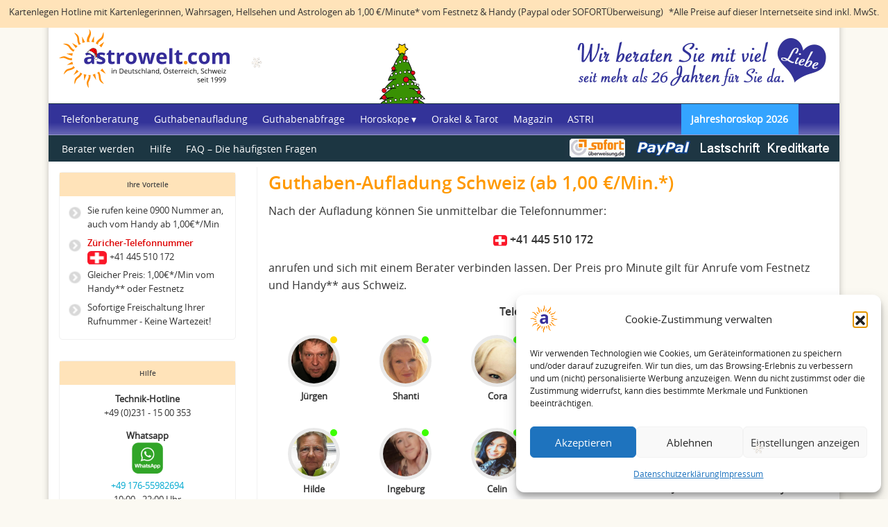

--- FILE ---
content_type: text/html; charset=UTF-8
request_url: https://www.astrowelt.com/schweiz/
body_size: 12611
content:
<!DOCTYPE html>
<html lang="de">
<head>
<meta charset="UTF-8" />
<meta name="viewport" content="width=device-width, initial-scale=1" />


<!-- favicons -->
<link rel="shortcut icon" href="https://www.astrowelt.com/wp-content/uploads/2022/02/favicon.ico" type="image/x-icon" />
<!-- For iPhone -->
<link rel="apple-touch-icon" href="https://www.astrowelt.com/wp-content/uploads/2022/02/favicon120.png">
<!-- For iPhone Retina display -->
<link rel="apple-touch-icon" sizes="180x180" href="https://www.astrowelt.com/wp-content/uploads/2022/02/favicon180.png">
<!-- For iPad -->
<link rel="apple-touch-icon" sizes="152x152" href="https://www.astrowelt.com/wp-content/uploads/2022/02/favicon152.png">
<!-- For iPad Retina display -->
<link rel="apple-touch-icon" sizes="167x167" href="https://www.astrowelt.com/wp-content/uploads/2022/02/favicon167.png">
	
	

<!-- Global Site Tag (gtag.js) - Google Analytics -->
<script async src="https://www.googletagmanager.com/gtag/js?id=UA-24658131-1" data-awt-google-analytics-code="awt-google-analytics-code"></script>
<script>
  window.dataLayer = window.dataLayer || [];
  function gtag(){dataLayer.push(arguments);}
  gtag('js', new Date());
  gtag('config', 'UA-24658131-1', { 'anonymize_ip': true });
  gtag('config', 'AW-1012665412', { 'anonymize_ip': true });  
</script>

<!-- Facebook Pixel Code -->
<script type="text/plain" data-service="facebook" data-category="marketing">
  !function(f,b,e,v,n,t,s)
  {if(f.fbq)return;n=f.fbq=function(){n.callMethod?
  n.callMethod.apply(n,arguments):n.queue.push(arguments)};
  if(!f._fbq)f._fbq=n;n.push=n;n.loaded=!0;n.version='2.0';
  n.queue=[];t=b.createElement(e);t.async=!0;
  t.src=v;s=b.getElementsByTagName(e)[0];
  s.parentNode.insertBefore(t,s)}(window, document,'script',
  'https://connect.facebook.net/en_US/fbevents.js');
  fbq('init', '981091332044791');
  fbq('track', 'PageView');  
</script>
<noscript>
  <img height="1" width="1" style="display:none" 
       src="https://www.facebook.com/tr?id=981091332044791&ev=PageView&noscript=1"/>
</noscript>
<!-- End Facebook Pixel Code -->

<meta name='robots' content='index, follow, max-image-preview:large, max-snippet:-1, max-video-preview:-1' />

	<!-- This site is optimized with the Yoast SEO plugin v26.5 - https://yoast.com/wordpress/plugins/seo/ -->
	<link media="all" href="https://www.astrowelt.com/wp-content/cache/autoptimize/css/autoptimize_da01ab997328c7596abe9c2250d41a98.css" rel="stylesheet"><title>Guthaben-Aufladung Schweiz (ab 1,00 €/Min.*) - Astrowelt</title>
	<meta name="description" content="Nach der Aufladung können Sie unmittelbar die Telefonnummer: +41 445 510 172 anrufen und sich mit einem Berater verbinden lassen. Der Preis pro Minute" />
	<link rel="canonical" href="https://www.astrowelt.com/schweiz/" />
	<meta property="og:locale" content="de_DE" />
	<meta property="og:type" content="article" />
	<meta property="og:title" content="Guthaben-Aufladung Schweiz (ab 1,00 €/Min.*) - Astrowelt" />
	<meta property="og:description" content="Nach der Aufladung können Sie unmittelbar die Telefonnummer: +41 445 510 172 anrufen und sich mit einem Berater verbinden lassen. Der Preis pro Minute" />
	<meta property="og:url" content="https://www.astrowelt.com/schweiz/" />
	<meta property="og:site_name" content="Astrowelt" />
	<meta property="article:modified_time" content="2023-12-14T19:06:36+00:00" />
	<meta name="twitter:card" content="summary_large_image" />
	<meta name="twitter:label1" content="Geschätzte Lesezeit" />
	<meta name="twitter:data1" content="1 Minute" />
	<script type="application/ld+json" class="yoast-schema-graph">{"@context":"https://schema.org","@graph":[{"@type":"WebPage","@id":"https://www.astrowelt.com/schweiz/","url":"https://www.astrowelt.com/schweiz/","name":"Guthaben-Aufladung Schweiz (ab 1,00 €/Min.*) - Astrowelt","isPartOf":{"@id":"https://www.astrowelt.com/#website"},"datePublished":"2020-06-08T22:52:07+00:00","dateModified":"2023-12-14T19:06:36+00:00","description":"Nach der Aufladung können Sie unmittelbar die Telefonnummer: +41 445 510 172 anrufen und sich mit einem Berater verbinden lassen. Der Preis pro Minute","breadcrumb":{"@id":"https://www.astrowelt.com/schweiz/#breadcrumb"},"inLanguage":"de","potentialAction":[{"@type":"ReadAction","target":["https://www.astrowelt.com/schweiz/"]}]},{"@type":"BreadcrumbList","@id":"https://www.astrowelt.com/schweiz/#breadcrumb","itemListElement":[{"@type":"ListItem","position":1,"name":"Startseite","item":"https://www.astrowelt.com/"},{"@type":"ListItem","position":2,"name":"Guthaben-Aufladung Schweiz (ab 1,00 €/Min.*)"}]},{"@type":"WebSite","@id":"https://www.astrowelt.com/#website","url":"https://www.astrowelt.com/","name":"Astrowelt","description":"Tarot, Kartenlegen und Wahrsagen am Telefon","potentialAction":[{"@type":"SearchAction","target":{"@type":"EntryPoint","urlTemplate":"https://www.astrowelt.com/?s={search_term_string}"},"query-input":{"@type":"PropertyValueSpecification","valueRequired":true,"valueName":"search_term_string"}}],"inLanguage":"de"}]}</script>
	<!-- / Yoast SEO plugin. -->


<link rel="alternate" title="oEmbed (JSON)" type="application/json+oembed" href="https://www.astrowelt.com/wp-json/oembed/1.0/embed?url=https%3A%2F%2Fwww.astrowelt.com%2Fschweiz%2F" />
<link rel="alternate" title="oEmbed (XML)" type="text/xml+oembed" href="https://www.astrowelt.com/wp-json/oembed/1.0/embed?url=https%3A%2F%2Fwww.astrowelt.com%2Fschweiz%2F&#038;format=xml" />














<script type="text/javascript" src="https://www.astrowelt.com/wp-includes/js/jquery/jquery.min.js?ver=3.7.1" id="jquery-core-js"></script>

<link rel="https://api.w.org/" href="https://www.astrowelt.com/wp-json/" /><link rel="alternate" title="JSON" type="application/json" href="https://www.astrowelt.com/wp-json/wp/v2/pages/101492" /><link rel="EditURI" type="application/rsd+xml" title="RSD" href="https://www.astrowelt.com/xmlrpc.php?rsd" />
<meta name="generator" content="WordPress 6.9" />
<link rel='shortlink' href='https://www.astrowelt.com/?p=101492' />
				<script>
					jQuery(document).ready(function(){
																					
											snowFall.snow(document.body, {
								image : "https://www.astrowelt.com/wp-content/plugins/weather-effect/assets/images/christmas/flack1.png",
								minSize: 20, 
								maxSize: 14, 
								flakeCount: 5, 
								maxSpeed: 1, 
							});
							
					});
				</script>
			<script>
		//Autumn_check Weather effect Start
		 
		//Autumn_check Weather effect End
	</script>
	<script>
		//winter_check Start
			//Winter snow Falling Start
			 
			//Winter Falling End
		//winter_check end
	</script>
	
	<script>
		// spring_check Effect End
		 
	</script>
	<script>
		// summer_check Effect Start
		  //summer_check Effect End
	</script>
	<script>
		//halloween_check  Start
		 
	  //halloween_check End
	</script>
	<script>
		//rainy_check Start
			 
	  //rainy_check end
	</script>
	<script>
		//thanks_giving_check start
			 
		//thanks_giving_check end
	</script>
	<script>
		//valentine_check start
			 
		//valentine_check End
	</script>
	<script>
		//new_year_check start
			 
		//new_year_check end
	</script>
			<noscript><style>.lazyload[data-src]{display:none !important;}</style></noscript>
</head>

<body data-cmplz=1 class="wp-singular page-template-default page page-id-101492 wp-theme-awt sp-easy-accordion-enabled">
	<div class="page-top-bar clearfix">
		<div class="page-top-bar-left">
			<p>Kartenlegen Hotline mit Kartenlegerinnen, Wahrsagen, Hellsehen und Astrologen ab 1,00 €/Minute* vom Festnetz &amp; Handy (Paypal oder SOFORTÜberweisung)</p>
		</div>
		<div class="page-top-bar-right">
			<p>*Alle Preise auf dieser Internetseite sind inkl. MwSt.</p>		
		</div>	
	</div>
		
	<div id="page-container" class="container">
		<header class="row">
			<div class="col-lg-12">
				<div id="page-logo">
					<a href="https://www.astrowelt.com" title="Astrowelt Startseite" >Astrowelt Startseite</a>
				</div>
				<div id="page-slogan">
						<img 
                		 
                		 src="[data-uri]" 
                			alt="Astrologische Beratung seit 26 Jahren" 
						 data-src="https://www.astrowelt.com/wp-content/themes/awt/images/astrologische-beratung-seit-26-jahren-1x.png" decoding="async" data-srcset="https://www.astrowelt.com/wp-content/themes/awt/images/astrologische-beratung-seit-26-jahren-1x.png 1x, https://www.astrowelt.com/wp-content/themes/awt/images/astrologische-beratung-seit-26-jahren-2x.png 2x, https://www.astrowelt.com/wp-content/themes/awt/images/astrologische-beratung-seit-26-jahren-3x.png 3x" class="lazyload" data-eio-rwidth="366" data-eio-rheight="101" /><noscript><img 
                			srcset="https://www.astrowelt.com/wp-content/themes/awt/images/astrologische-beratung-seit-26-jahren-1x.png 1x, https://www.astrowelt.com/wp-content/themes/awt/images/astrologische-beratung-seit-26-jahren-2x.png 2x, https://www.astrowelt.com/wp-content/themes/awt/images/astrologische-beratung-seit-26-jahren-3x.png 3x"
                			src="https://www.astrowelt.com/wp-content/themes/awt/images/astrologische-beratung-seit-26-jahren-1x.png" 
                			alt="Astrologische Beratung seit 26 Jahren" 
						 data-eio="l" /></noscript>   					
				</div>
			</div>
		</header>
		
		<div id="page-main-menus" class="row">
			<div id="page-slogan-mobile">
				<img 
					 
					 src="[data-uri]"
						alt="Astrologische Beratung seit 26 Jahren" 
					 data-src="https://www.astrowelt.com/wp-content/themes/awt/images/astrologische-beratung-seit-26-jahren-mobile-1x.png" decoding="async" data-srcset="https://www.astrowelt.com/wp-content/themes/awt/images/astrologische-beratung-seit-26-jahren-mobile-1x.png 1x, https://www.astrowelt.com/wp-content/themes/awt/images/astrologische-beratung-seit-26-jahren-mobile-2x.png 2x, https://www.astrowelt.com/wp-content/themes/awt/images/astrologische-beratung-seit-26-jahren-mobile-3x.png 3x" class="lazyload" data-eio-rwidth="366" data-eio-rheight="101" /><noscript><img 
						srcset="https://www.astrowelt.com/wp-content/themes/awt/images/astrologische-beratung-seit-26-jahren-mobile-1x.png 1x, https://www.astrowelt.com/wp-content/themes/awt/images/astrologische-beratung-seit-26-jahren-mobile-2x.png 2x, https://www.astrowelt.com/wp-content/themes/awt/images/astrologische-beratung-seit-26-jahren-mobile-3x.png 3x"
						src="https://www.astrowelt.com/wp-content/themes/awt/images/astrologische-beratung-seit-26-jahren-mobile-1x.png"
						alt="Astrologische Beratung seit 26 Jahren" 
					 data-eio="l" /></noscript> 
			</div>		
			
			<nav class="navbar navbar-expand-lg navbar-dark bg-primary">          
				<button class="navbar-toggler" type="button" data-toggle="collapse" data-target="#navbarText" aria-controls="navbarText" aria-expanded="false" aria-label="Toggle navigation">
					<span>MEN&#220;</span>
					<span class="navbar-toggler-icon"></span>
				</button>
				<div class="collapse navbar-collapse" id="navbarText">
					<div class="menu-main-menu-container"><ul id="menu-main-menu" class="navbar-nav mr-auto"><li id="menu-item-101513" class="menu-item menu-item-type-post_type menu-item-object-page menu-item-home menu-item-101513"><a href="https://www.astrowelt.com/">Telefonberatung</a></li>
<li id="menu-item-101496" class="a1i0s0 menu-item menu-item-type-custom menu-item-object-custom menu-item-101496"><a href="https://my.astrowelt.com/guest_payments/new">Guthabenaufladung</a></li>
<li id="menu-item-101497" class="a1i0s0 menu-item menu-item-type-custom menu-item-object-custom menu-item-101497"><a href="https://my.astrowelt.com/guest_balance_checks/new">Guthabenabfrage</a></li>
<li id="menu-item-101514" class="menu-item menu-item-type-custom menu-item-object-custom menu-item-has-children menu-item-101514"><a href="#">Horoskope</a>
<ul class="sub-menu">
	<li id="menu-item-101500" class="a1i0s0 menu-item menu-item-type-taxonomy menu-item-object-category menu-item-101500"><a href="https://www.astrowelt.com/tageshoroskop/">Tageshoroskop</a></li>
	<li id="menu-item-101501" class="a1i0s0 menu-item menu-item-type-taxonomy menu-item-object-category menu-item-101501"><a href="https://www.astrowelt.com/wochenhoroskop/">Wochenhoroskop</a></li>
	<li id="menu-item-101499" class="a1i0s0 menu-item menu-item-type-taxonomy menu-item-object-category menu-item-101499"><a href="https://www.astrowelt.com/monatshoroskop/">Monatshoroskop</a></li>
	<li id="menu-item-102363" class="menu-item menu-item-type-taxonomy menu-item-object-category menu-item-102363"><a href="https://www.astrowelt.com/jahreshoroskop-2025/">Jahreshoroskop 2025</a></li>
	<li id="menu-item-102537" class="menu-item menu-item-type-taxonomy menu-item-object-category menu-item-102537"><a href="https://www.astrowelt.com/jahreshoroskop-2026/">Jahreshoroskop 2026</a></li>
</ul>
</li>
<li id="menu-item-102255" class="menu-item menu-item-type-taxonomy menu-item-object-category menu-item-102255"><a href="https://www.astrowelt.com/orakel-tarot/">Orakel &amp; Tarot</a></li>
<li id="menu-item-101503" class="a1i0s0 menu-item menu-item-type-taxonomy menu-item-object-category menu-item-101503"><a href="https://www.astrowelt.com/astrowelt-magazin/">Magazin</a></li>
<li id="menu-item-101945" class="menu-item menu-item-type-post_type menu-item-object-page menu-item-101945"><a href="https://www.astrowelt.com/traumdeuter-astri/">ASTRI</a></li>
<li id="menu-item-102538" class="menu-item menu-item-type-taxonomy menu-item-object-category menu-item-102538"><a href="https://www.astrowelt.com/jahreshoroskop-2026/">Jahreshoroskop 2026</a></li>
</ul></div>	
					<div class="menu-secondary-menu-container"><ul id="menu-secondary-menu" class="navbar-nav mr-auto"><li id="menu-item-101511" class="a1i0s0 menu-item menu-item-type-post_type menu-item-object-page menu-item-101511"><a href="https://www.astrowelt.com/berater-werden/">Berater werden</a></li>
<li id="menu-item-101512" class="a1i0s0 menu-item menu-item-type-post_type menu-item-object-page menu-item-101512"><a href="https://www.astrowelt.com/hilfe/">Hilfe</a></li>
<li id="menu-item-101510" class="a1i0s0 menu-item menu-item-type-post_type menu-item-object-page menu-item-101510"><a href="https://www.astrowelt.com/faq/">FAQ – Die häufigsten Fragen</a></li>
</ul></div>				
						
				</div>
			</nav>		
		</div>
		
			
			<div id="page-content" class="row">	
		<div class="col-lg-9 col-xl-9">
			<main >
									<div class="post-101492 page type-page status-publish hentry" id="post-101492">
						<h1>Guthaben-Aufladung Schweiz (ab 1,00 €/Min.*)</h1>
						
<p class="has-text-align-left">Nach der Aufladung können Sie unmittelbar die Telefonnummer: </p>



<p class="has-text-align-center"><img decoding="async" class="wp-image-101083 lazyload" style="width: 20px;" src="[data-uri]" alt="" data-src="/wp-content/uploads/2020/06/ch_mini.png" data-eio-rwidth="73" data-eio-rheight="60"><noscript><img decoding="async" class="wp-image-101083" style="width: 20px;" src="/wp-content/uploads/2020/06/ch_mini.png" alt="" data-eio="l"></noscript>  <strong>+41 445 510 172</strong> </p>



<p class="has-text-align-left">anrufen und sich mit einem Berater verbinden lassen. Der Preis pro Minute gilt für Anrufe vom Festnetz und Handy** aus Schweiz.</p>



<h4 class="has-text-align-center wp-block-heading">Telefonberatung</h4>


<div class="estcl-short-tc-list-combined-wrapper">
	<div class="estcl-short-tc-list-combined-tc-profiles">
					<div class="estcl-short-tc-list-combined-tc-profile estcl-short-tc-list-combined-tc-profile-status-2">
				<div class="estcl-short-tc-list-combined-tc-profile-photo-wrapper">
					<span class="estcl-short-tc-list-combined-tc-profile-status-icon"></span>
					<div class="estcl-short-tc-list-combined-tc-profile-photo">						
						<a rel="nofollow" href="/kartenleger/juergen-335/" title="Jürgen">
							<img
							 src="[data-uri]"
								alt="Jürgen - PIN: 335" data-src="https://wm-op.s3.eu-central-1.amazonaws.com/pic/335-1753516567.jpg" decoding="async" class="lazyload" /><noscript><img
								src="https://wm-op.s3.eu-central-1.amazonaws.com/pic/335-1753516567.jpg"
								alt="Jürgen - PIN: 335" data-eio="l" /></noscript>
						</a>
					</div>
				</div>
				
				<div class="estcl-short-tc-list-combined-tc-profile-descr">
					<div class="estcl-short-tc-list-combined-tc-profile-descr-name">
						Jürgen
					</div>				
				</div>
			</div>					
					<div class="estcl-short-tc-list-combined-tc-profile estcl-short-tc-list-combined-tc-profile-status-1">
				<div class="estcl-short-tc-list-combined-tc-profile-photo-wrapper">
					<span class="estcl-short-tc-list-combined-tc-profile-status-icon"></span>
					<div class="estcl-short-tc-list-combined-tc-profile-photo">						
						<a rel="nofollow" href="/kartenleger/shanti-510/" title="Shanti">
							<img
							 src="[data-uri]"
								alt="Shanti - PIN: 510" data-src="https://wm-op.s3.eu-central-1.amazonaws.com/pic/510-1664726200.jpg" decoding="async" class="lazyload" /><noscript><img
								src="https://wm-op.s3.eu-central-1.amazonaws.com/pic/510-1664726200.jpg"
								alt="Shanti - PIN: 510" data-eio="l" /></noscript>
						</a>
					</div>
				</div>
				
				<div class="estcl-short-tc-list-combined-tc-profile-descr">
					<div class="estcl-short-tc-list-combined-tc-profile-descr-name">
						Shanti
					</div>				
				</div>
			</div>					
					<div class="estcl-short-tc-list-combined-tc-profile estcl-short-tc-list-combined-tc-profile-status-1">
				<div class="estcl-short-tc-list-combined-tc-profile-photo-wrapper">
					<span class="estcl-short-tc-list-combined-tc-profile-status-icon"></span>
					<div class="estcl-short-tc-list-combined-tc-profile-photo">						
						<a rel="nofollow" href="/kartenleger/cora-235/" title="Cora">
							<img
							 src="[data-uri]"
								alt="Cora - PIN: 235" data-src="https://wm-op.s3.eu-central-1.amazonaws.com/pic/235-1753516566.jpg" decoding="async" class="lazyload" /><noscript><img
								src="https://wm-op.s3.eu-central-1.amazonaws.com/pic/235-1753516566.jpg"
								alt="Cora - PIN: 235" data-eio="l" /></noscript>
						</a>
					</div>
				</div>
				
				<div class="estcl-short-tc-list-combined-tc-profile-descr">
					<div class="estcl-short-tc-list-combined-tc-profile-descr-name">
						Cora
					</div>				
				</div>
			</div>					
					<div class="estcl-short-tc-list-combined-tc-profile estcl-short-tc-list-combined-tc-profile-status-1">
				<div class="estcl-short-tc-list-combined-tc-profile-photo-wrapper">
					<span class="estcl-short-tc-list-combined-tc-profile-status-icon"></span>
					<div class="estcl-short-tc-list-combined-tc-profile-photo">						
						<a rel="nofollow" href="/kartenleger/sabina-130/" title="Sabina">
							<img
							 src="[data-uri]"
								alt="Sabina - PIN: 130" data-src="https://wm-op.s3.eu-central-1.amazonaws.com/pic/130-1731437947.jpg" decoding="async" class="lazyload" /><noscript><img
								src="https://wm-op.s3.eu-central-1.amazonaws.com/pic/130-1731437947.jpg"
								alt="Sabina - PIN: 130" data-eio="l" /></noscript>
						</a>
					</div>
				</div>
				
				<div class="estcl-short-tc-list-combined-tc-profile-descr">
					<div class="estcl-short-tc-list-combined-tc-profile-descr-name">
						Sabina
					</div>				
				</div>
			</div>					
					<div class="estcl-short-tc-list-combined-tc-profile estcl-short-tc-list-combined-tc-profile-status-1">
				<div class="estcl-short-tc-list-combined-tc-profile-photo-wrapper">
					<span class="estcl-short-tc-list-combined-tc-profile-status-icon"></span>
					<div class="estcl-short-tc-list-combined-tc-profile-photo">						
						<a rel="nofollow" href="/kartenleger/rena-158/" title="Rena">
							<img
							 src="[data-uri]"
								alt="Rena - PIN: 158" data-src="https://wm-op.s3.eu-central-1.amazonaws.com/pic/158-1753516563.jpg" decoding="async" class="lazyload" /><noscript><img
								src="https://wm-op.s3.eu-central-1.amazonaws.com/pic/158-1753516563.jpg"
								alt="Rena - PIN: 158" data-eio="l" /></noscript>
						</a>
					</div>
				</div>
				
				<div class="estcl-short-tc-list-combined-tc-profile-descr">
					<div class="estcl-short-tc-list-combined-tc-profile-descr-name">
						Rena
					</div>				
				</div>
			</div>					
					<div class="estcl-short-tc-list-combined-tc-profile estcl-short-tc-list-combined-tc-profile-status-1">
				<div class="estcl-short-tc-list-combined-tc-profile-photo-wrapper">
					<span class="estcl-short-tc-list-combined-tc-profile-status-icon"></span>
					<div class="estcl-short-tc-list-combined-tc-profile-photo">						
						<a rel="nofollow" href="/kartenleger/maisha-416/" title="Maisha">
							<img
							 src="[data-uri]"
								alt="Maisha - PIN: 416" data-src="https://wm-op.s3.eu-central-1.amazonaws.com/pic/416-1758133952.jpg" decoding="async" class="lazyload" /><noscript><img
								src="https://wm-op.s3.eu-central-1.amazonaws.com/pic/416-1758133952.jpg"
								alt="Maisha - PIN: 416" data-eio="l" /></noscript>
						</a>
					</div>
				</div>
				
				<div class="estcl-short-tc-list-combined-tc-profile-descr">
					<div class="estcl-short-tc-list-combined-tc-profile-descr-name">
						Maisha
					</div>				
				</div>
			</div>					
					<div class="estcl-short-tc-list-combined-tc-profile estcl-short-tc-list-combined-tc-profile-status-1">
				<div class="estcl-short-tc-list-combined-tc-profile-photo-wrapper">
					<span class="estcl-short-tc-list-combined-tc-profile-status-icon"></span>
					<div class="estcl-short-tc-list-combined-tc-profile-photo">						
						<a rel="nofollow" href="/kartenleger/hilde-262/" title="Hilde">
							<img
							 src="[data-uri]"
								alt="Hilde - PIN: 262" data-src="https://wm-op.s3.eu-central-1.amazonaws.com/pic/262-1728466658.jpg" decoding="async" class="lazyload" /><noscript><img
								src="https://wm-op.s3.eu-central-1.amazonaws.com/pic/262-1728466658.jpg"
								alt="Hilde - PIN: 262" data-eio="l" /></noscript>
						</a>
					</div>
				</div>
				
				<div class="estcl-short-tc-list-combined-tc-profile-descr">
					<div class="estcl-short-tc-list-combined-tc-profile-descr-name">
						Hilde
					</div>				
				</div>
			</div>					
					<div class="estcl-short-tc-list-combined-tc-profile estcl-short-tc-list-combined-tc-profile-status-1">
				<div class="estcl-short-tc-list-combined-tc-profile-photo-wrapper">
					<span class="estcl-short-tc-list-combined-tc-profile-status-icon"></span>
					<div class="estcl-short-tc-list-combined-tc-profile-photo">						
						<a rel="nofollow" href="/kartenleger/ingeburg-111/" title="Ingeburg">
							<img
							 src="[data-uri]"
								alt="Ingeburg - PIN: 111" data-src="https://wm-op.s3.eu-central-1.amazonaws.com/pic/111-1753516560.jpg" decoding="async" class="lazyload" /><noscript><img
								src="https://wm-op.s3.eu-central-1.amazonaws.com/pic/111-1753516560.jpg"
								alt="Ingeburg - PIN: 111" data-eio="l" /></noscript>
						</a>
					</div>
				</div>
				
				<div class="estcl-short-tc-list-combined-tc-profile-descr">
					<div class="estcl-short-tc-list-combined-tc-profile-descr-name">
						Ingeburg
					</div>				
				</div>
			</div>					
					<div class="estcl-short-tc-list-combined-tc-profile estcl-short-tc-list-combined-tc-profile-status-1">
				<div class="estcl-short-tc-list-combined-tc-profile-photo-wrapper">
					<span class="estcl-short-tc-list-combined-tc-profile-status-icon"></span>
					<div class="estcl-short-tc-list-combined-tc-profile-photo">						
						<a rel="nofollow" href="/kartenleger/celin-189/" title="Celin">
							<img
							 src="[data-uri]"
								alt="Celin - PIN: 189" data-src="https://wm-op.s3.eu-central-1.amazonaws.com/pic/189-1704930111.jpg" decoding="async" class="lazyload" /><noscript><img
								src="https://wm-op.s3.eu-central-1.amazonaws.com/pic/189-1704930111.jpg"
								alt="Celin - PIN: 189" data-eio="l" /></noscript>
						</a>
					</div>
				</div>
				
				<div class="estcl-short-tc-list-combined-tc-profile-descr">
					<div class="estcl-short-tc-list-combined-tc-profile-descr-name">
						Celin
					</div>				
				</div>
			</div>					
					<div class="estcl-short-tc-list-combined-tc-profile estcl-short-tc-list-combined-tc-profile-status-0">
				<div class="estcl-short-tc-list-combined-tc-profile-photo-wrapper">
					<span class="estcl-short-tc-list-combined-tc-profile-status-icon"></span>
					<div class="estcl-short-tc-list-combined-tc-profile-photo">						
						<a rel="nofollow" href="/kartenleger/michele-405/" title="Michele">
							<img
							 src="[data-uri]"
								alt="Michele - PIN: 405" data-src="https://wm-op.s3.eu-central-1.amazonaws.com/pic/405-1756881299.jpg" decoding="async" class="lazyload" /><noscript><img
								src="https://wm-op.s3.eu-central-1.amazonaws.com/pic/405-1756881299.jpg"
								alt="Michele - PIN: 405" data-eio="l" /></noscript>
						</a>
					</div>
				</div>
				
				<div class="estcl-short-tc-list-combined-tc-profile-descr">
					<div class="estcl-short-tc-list-combined-tc-profile-descr-name">
						Michele
					</div>				
				</div>
			</div>					
					<div class="estcl-short-tc-list-combined-tc-profile estcl-short-tc-list-combined-tc-profile-status-0">
				<div class="estcl-short-tc-list-combined-tc-profile-photo-wrapper">
					<span class="estcl-short-tc-list-combined-tc-profile-status-icon"></span>
					<div class="estcl-short-tc-list-combined-tc-profile-photo">						
						<a rel="nofollow" href="/kartenleger/julia-352/" title="Julia">
							<img
							 src="[data-uri]"
								alt="Julia - PIN: 352" data-src="https://wm-op.s3.eu-central-1.amazonaws.com/pic/352-1590923183.jpg" decoding="async" class="lazyload" /><noscript><img
								src="https://wm-op.s3.eu-central-1.amazonaws.com/pic/352-1590923183.jpg"
								alt="Julia - PIN: 352" data-eio="l" /></noscript>
						</a>
					</div>
				</div>
				
				<div class="estcl-short-tc-list-combined-tc-profile-descr">
					<div class="estcl-short-tc-list-combined-tc-profile-descr-name">
						Julia
					</div>				
				</div>
			</div>					
					<div class="estcl-short-tc-list-combined-tc-profile estcl-short-tc-list-combined-tc-profile-status-0">
				<div class="estcl-short-tc-list-combined-tc-profile-photo-wrapper">
					<span class="estcl-short-tc-list-combined-tc-profile-status-icon"></span>
					<div class="estcl-short-tc-list-combined-tc-profile-photo">						
						<a rel="nofollow" href="/kartenleger/conny-268/" title="Conny">
							<img
							 src="[data-uri]"
								alt="Conny - PIN: 268" data-src="https://wm-op.s3.eu-central-1.amazonaws.com/pic/268-1753516566.jpg" decoding="async" class="lazyload" /><noscript><img
								src="https://wm-op.s3.eu-central-1.amazonaws.com/pic/268-1753516566.jpg"
								alt="Conny - PIN: 268" data-eio="l" /></noscript>
						</a>
					</div>
				</div>
				
				<div class="estcl-short-tc-list-combined-tc-profile-descr">
					<div class="estcl-short-tc-list-combined-tc-profile-descr-name">
						Conny
					</div>				
				</div>
			</div>					
			
	</div>

	<div class="estcl-short-tc-list-combined-legend clearfix">
		<ul>
			<li class="estcl-short-tc-list-combined-tc-profile-status-1">
				<span class="estcl-short-tc-list-combined-tc-profile-status-icon"></span> Online
			</li>
			<li class="estcl-short-tc-list-combined-tc-profile-status-2">
				<span class="estcl-short-tc-list-combined-tc-profile-status-icon"></span> im Gespräch 
			</li>
			<li class="estcl-short-tc-list-combined-tc-profile-status-0">
				<span class="estcl-short-tc-list-combined-tc-profile-status-icon"></span> Offline
			</li>
		</ul>
	</div>	
	
</div>






<p><small>* Alle Preise auf dieser Internetseite sind inkl. MwSt.</small> <br><small>** Bei Anrufen vom Handy fallen für die Verbindung vom Handy zur Züricher- Nummer +41 445 510 172 eventuell noch Kosten des Netzanbieters an.</small></p>
					</div>				
								
					<div class="navigation">
						<div class="next-posts"></div>
						<div class="prev-posts"></div>
					</div>				
					
			</main>
			<!-- end main container -->
		</div>
		<div class="col-lg-3 col-xl-3 order-lg-first">
							<aside role="complementary" class="awt-sidebar-switzerland awt-sidebar-country-widgets">
				<div id="widget-custom_html-12" class="widget_text whitebox sidebar-widget"><h3 class="widget-title">Ihre Vorteile</h3><div class="textwidget custom-html-widget"><ul class='ppf_ul_frame'>
<li class='ppf_li'>Sie rufen keine 0900 Nummer an,
auch vom Handy ab 1,00€<super>*</super>/Min 
</li>

<li class='ppf_li'><strong style='color:#dd0000'>Züricher-Telefonnummer</strong>
<br>
	<div class='ppf_ch_mini'>&nbsp;</div> +41 445 510 172
</li>

<li class='ppf_li'>Gleicher Preis:  1,00€*/Min vom Handy**  oder Festnetz
</li>

<li class='ppf_li'>Sofortige Freischaltung Ihrer Rufnummer - Keine Wartezeit!
</li>
</ul></div></div><div id="widget-custom_html-13" class="widget_text whitebox sidebar-widget"><h3 class="widget-title">Hilfe</h3><div class="textwidget custom-html-widget"><div class="row-1">Technik-Hotline</div>
<div class="row-2">
+49 (0)231 - 15 00 353
</div>
<div class="row-1">Whatsapp</div>
<div class="row-2">
	<div class="awt-sidebar-country-widgets-whatsapp">
		<div class="awt-sidebar-country-widgets-whatsapp-icon">
		<img src="[data-uri]" alt="" data-src="/wp-content/uploads/2020/06/whatsapp_icon_1.png" decoding="async" class="lazyload" data-eio-rwidth="70" data-eio-rheight="70" /><noscript><img src="/wp-content/uploads/2020/06/whatsapp_icon_1.png" alt="" data-eio="l" /></noscript>		
	</div>
	<div class="awt-sidebar-country-widgets-whatsapp-content">
		<a href="https://api.whatsapp.com/send?phone=4917655982694">
+49 176-55982694
		</a>
		<br />
		10:00 - 22:00 Uhr
	</div>	
	</div>	
</div>
<div class="row-1">Kontaktformular</div>
<div class="row-2"><a href="https://www.astrowelt.com/kontaktformular/">Zum E-Mail Formular</a></div></div></div>				</aside>
					</div>	
		<!-- end left sidebar -->		
	</div>	
	<!-- end page-content -->
		<footer class="row">
		<div id="page-footer-upper" class="col-lg-12">	
							<aside role="complementary">
				<div id="widget-text-1" class="whitebox sidebar-widget">			<div class="textwidget"><p>Kartenlegen Hotline mit Kartenlegerinnen, Wahrsagen, Hellsehen und Astrologen <b>ab 1,00 €/Minute*</b> vom Festnetz &amp; Handy (Paypal oder SOFORTÜberweisung)</p>
<p>* Alle Preise auf dieser Internetseite sind inklusive Mehrwertsteuer.</p>
<p>&nbsp;</p>
</div>
		</div>				</aside>
						<div class="page-payment-methods">
				<img class="img-fluid lazyload" src="[data-uri]" alt="Akzeptierte Aufladungs-Zahlungsmethoden: PayPal, Kreditkarte, Lastschrift, Klarna (Sofort)" data-src="https://www.astrowelt.com/wp-content/themes/awt/images/logoscc.png" decoding="async" data-eio-rwidth="396" data-eio-rheight="31"><noscript><img class="img-fluid" src="https://www.astrowelt.com/wp-content/themes/awt/images/logoscc.png" alt="Akzeptierte Aufladungs-Zahlungsmethoden: PayPal, Kreditkarte, Lastschrift, Klarna (Sofort)" data-eio="l"></noscript>
			</div>					
		</div>
		<div id="page-footer-lower" class="col-lg-12">
			<div id="page-footer-copyright">
				<p>Astrowelt 2024</p>
			</div>
			<div id="page-footer-terms">
				<div class="menu-terms-menu-container"><ul id="menu-terms-menu" class="menu"><li id="menu-item-101506" class="a1i0s0 menu-item menu-item-type-post_type menu-item-object-page menu-item-101506"><a href="https://www.astrowelt.com/widerrufsrecht-fur-verbraucher/">Widerrufsrecht für Verbraucher</a></li>
<li id="menu-item-101507" class="a1i0s0 menu-item menu-item-type-post_type menu-item-object-page menu-item-privacy-policy menu-item-101507"><a rel="privacy-policy" href="https://www.astrowelt.com/datenschutz/">Datenschutzerklärung</a></li>
<li id="menu-item-101508" class="a1i0s0 menu-item menu-item-type-post_type menu-item-object-page menu-item-101508"><a href="https://www.astrowelt.com/impressum/">Impressum</a></li>
<li id="menu-item-101509" class="a1i0s0 menu-item menu-item-type-post_type menu-item-object-page menu-item-101509"><a href="https://www.astrowelt.com/agb/">AGB</a></li>
</ul></div>	
			</div>
		</div>
		
	</footer>	
	<!-- end page footer -->
</div>
<!-- end page-container -->

<!-- Modals -->
<div class="page-scroll-top"></div>

<div id="awt-page-info-popup" class="modal" tabindex="-1">
  <div class="modal-dialog modal-dialog-centered">
    <div class="modal-content">      
      <div class="modal-body">
	  	<button type="button" class="btn-close awt-page-info-popup-action-close" data-bs-dismiss="modal" aria-label="Close">&#10005;</button>
	 	<figure>
			<a class="awt-page-info-popup-banner-link" href="/jahreshoroskop-2024/" title="Jahreshoroskop 2024">
				<img class="img-fluid lazyload" src="[data-uri]" alt="Jahreshoroskop 2024 ist jetzt online popup" data-src="https://www.astrowelt.com/wp-content/themes/awt/images/jahreshoroskop-ist-jetzt-online.png" decoding="async" data-eio-rwidth="600" data-eio-rheight="449"><noscript><img class="img-fluid" src="https://www.astrowelt.com/wp-content/themes/awt/images/jahreshoroskop-ist-jetzt-online.png" alt="Jahreshoroskop 2024 ist jetzt online popup" data-eio="l"></noscript>
			</a>
			<figcaption>
				<a class="awt-page-info-popup-banner-link" href="/jahreshoroskop-2024/" title="Jahreshoroskop 2024">
					Jetzt lesen
				</a>
			</figcaption>
		</figure>	
      </div>
      <div class="modal-footer justify-content-center">
        <button type="button" class="btn btn-secondary awt-page-info-popup-action-close">Schließen</button>
      </div>
    </div>
</div>

<script type="speculationrules">
{"prefetch":[{"source":"document","where":{"and":[{"href_matches":"/*"},{"not":{"href_matches":["/wp-*.php","/wp-admin/*","/wp-content/uploads/*","/wp-content/*","/wp-content/plugins/*","/wp-content/themes/awt/*","/*\\?(.+)"]}},{"not":{"selector_matches":"a[rel~=\"nofollow\"]"}},{"not":{"selector_matches":".no-prefetch, .no-prefetch a"}}]},"eagerness":"conservative"}]}
</script>

<!-- Consent Management powered by Complianz | GDPR/CCPA Cookie Consent https://wordpress.org/plugins/complianz-gdpr -->
<div id="cmplz-cookiebanner-container"><div class="cmplz-cookiebanner cmplz-hidden banner-1 bottom-right-view-preferences optin cmplz-bottom-right cmplz-categories-type-view-preferences" aria-modal="true" data-nosnippet="true" role="dialog" aria-live="polite" aria-labelledby="cmplz-header-1-optin" aria-describedby="cmplz-message-1-optin">
	<div class="cmplz-header">
		<div class="cmplz-logo"><img width="180" height="180" src="[data-uri]" class="attachment-cmplz_banner_image size-cmplz_banner_image lazyload" alt="Astrowelt" decoding="async"   data-src="https://www.astrowelt.com/wp-content/uploads/2022/02/favicon180.png" data-srcset="https://www.astrowelt.com/wp-content/uploads/2022/02/favicon180.png 180w, https://www.astrowelt.com/wp-content/uploads/2022/02/favicon180-150x150.png 150w" data-sizes="auto" data-eio-rwidth="180" data-eio-rheight="180" /><noscript><img width="180" height="180" src="https://www.astrowelt.com/wp-content/uploads/2022/02/favicon180.png" class="attachment-cmplz_banner_image size-cmplz_banner_image" alt="Astrowelt" decoding="async" srcset="https://www.astrowelt.com/wp-content/uploads/2022/02/favicon180.png 180w, https://www.astrowelt.com/wp-content/uploads/2022/02/favicon180-150x150.png 150w" sizes="(max-width: 180px) 100vw, 180px" data-eio="l" /></noscript></div>
		<div class="cmplz-title" id="cmplz-header-1-optin">Cookie-Zustimmung verwalten</div>
		<div class="cmplz-close" tabindex="0" role="button" aria-label="Dialog schließen">
			<svg aria-hidden="true" focusable="false" data-prefix="fas" data-icon="times" class="svg-inline--fa fa-times fa-w-11" role="img" xmlns="http://www.w3.org/2000/svg" viewBox="0 0 352 512"><path fill="currentColor" d="M242.72 256l100.07-100.07c12.28-12.28 12.28-32.19 0-44.48l-22.24-22.24c-12.28-12.28-32.19-12.28-44.48 0L176 189.28 75.93 89.21c-12.28-12.28-32.19-12.28-44.48 0L9.21 111.45c-12.28 12.28-12.28 32.19 0 44.48L109.28 256 9.21 356.07c-12.28 12.28-12.28 32.19 0 44.48l22.24 22.24c12.28 12.28 32.2 12.28 44.48 0L176 322.72l100.07 100.07c12.28 12.28 32.2 12.28 44.48 0l22.24-22.24c12.28-12.28 12.28-32.19 0-44.48L242.72 256z"></path></svg>
		</div>
	</div>

	<div class="cmplz-divider cmplz-divider-header"></div>
	<div class="cmplz-body">
		<div class="cmplz-message" id="cmplz-message-1-optin">Wir verwenden Technologien wie Cookies, um Geräteinformationen zu speichern und/oder darauf zuzugreifen. Wir tun dies, um das Browsing-Erlebnis zu verbessern und um (nicht) personalisierte Werbung anzuzeigen. Wenn du nicht zustimmst oder die Zustimmung widerrufst, kann dies bestimmte Merkmale und Funktionen beeinträchtigen.</div>
		<!-- categories start -->
		<div class="cmplz-categories">
			<details class="cmplz-category cmplz-functional" >
				<summary>
						<span class="cmplz-category-header">
							<span class="cmplz-category-title">Funktional</span>
							<span class='cmplz-always-active'>
								<span class="cmplz-banner-checkbox">
									<input type="checkbox"
										   id="cmplz-functional-optin"
										   data-category="cmplz_functional"
										   class="cmplz-consent-checkbox cmplz-functional"
										   size="40"
										   value="1"/>
									<label class="cmplz-label" for="cmplz-functional-optin"><span class="screen-reader-text">Funktional</span></label>
								</span>
								Immer aktiv							</span>
							<span class="cmplz-icon cmplz-open">
								<svg xmlns="http://www.w3.org/2000/svg" viewBox="0 0 448 512"  height="18" ><path d="M224 416c-8.188 0-16.38-3.125-22.62-9.375l-192-192c-12.5-12.5-12.5-32.75 0-45.25s32.75-12.5 45.25 0L224 338.8l169.4-169.4c12.5-12.5 32.75-12.5 45.25 0s12.5 32.75 0 45.25l-192 192C240.4 412.9 232.2 416 224 416z"/></svg>
							</span>
						</span>
				</summary>
				<div class="cmplz-description">
					<span class="cmplz-description-functional">Die technische Speicherung oder der Zugriff ist unbedingt erforderlich für den legitimen Zweck, die Nutzung eines bestimmten, vom Abonnenten oder Benutzer ausdrücklich angeforderten Dienstes zu ermöglichen, oder für den alleinigen Zweck, eine Kommunikation über ein elektronisches Kommunikationsnetz zu übertragen.</span>
				</div>
			</details>

			<details class="cmplz-category cmplz-preferences" >
				<summary>
						<span class="cmplz-category-header">
							<span class="cmplz-category-title">Vorlieben</span>
							<span class="cmplz-banner-checkbox">
								<input type="checkbox"
									   id="cmplz-preferences-optin"
									   data-category="cmplz_preferences"
									   class="cmplz-consent-checkbox cmplz-preferences"
									   size="40"
									   value="1"/>
								<label class="cmplz-label" for="cmplz-preferences-optin"><span class="screen-reader-text">Vorlieben</span></label>
							</span>
							<span class="cmplz-icon cmplz-open">
								<svg xmlns="http://www.w3.org/2000/svg" viewBox="0 0 448 512"  height="18" ><path d="M224 416c-8.188 0-16.38-3.125-22.62-9.375l-192-192c-12.5-12.5-12.5-32.75 0-45.25s32.75-12.5 45.25 0L224 338.8l169.4-169.4c12.5-12.5 32.75-12.5 45.25 0s12.5 32.75 0 45.25l-192 192C240.4 412.9 232.2 416 224 416z"/></svg>
							</span>
						</span>
				</summary>
				<div class="cmplz-description">
					<span class="cmplz-description-preferences">Die technische Speicherung oder der Zugriff ist für den rechtmäßigen Zweck der Speicherung von Präferenzen erforderlich, die nicht vom Abonnenten oder Benutzer angefordert wurden.</span>
				</div>
			</details>

			<details class="cmplz-category cmplz-statistics" >
				<summary>
						<span class="cmplz-category-header">
							<span class="cmplz-category-title">Statistiken</span>
							<span class="cmplz-banner-checkbox">
								<input type="checkbox"
									   id="cmplz-statistics-optin"
									   data-category="cmplz_statistics"
									   class="cmplz-consent-checkbox cmplz-statistics"
									   size="40"
									   value="1"/>
								<label class="cmplz-label" for="cmplz-statistics-optin"><span class="screen-reader-text">Statistiken</span></label>
							</span>
							<span class="cmplz-icon cmplz-open">
								<svg xmlns="http://www.w3.org/2000/svg" viewBox="0 0 448 512"  height="18" ><path d="M224 416c-8.188 0-16.38-3.125-22.62-9.375l-192-192c-12.5-12.5-12.5-32.75 0-45.25s32.75-12.5 45.25 0L224 338.8l169.4-169.4c12.5-12.5 32.75-12.5 45.25 0s12.5 32.75 0 45.25l-192 192C240.4 412.9 232.2 416 224 416z"/></svg>
							</span>
						</span>
				</summary>
				<div class="cmplz-description">
					<span class="cmplz-description-statistics">Die technische Speicherung bzw. der Zugriff dient ausschließlich statistischen Zwecken.</span>
					<span class="cmplz-description-statistics-anonymous">Die technische Speicherung oder der Zugriff, der ausschließlich zu anonymen statistischen Zwecken verwendet wird. Ohne eine Vorladung, die freiwillige Zustimmung deines Internetdienstanbieters oder zusätzliche Aufzeichnungen von Dritten können die zu diesem Zweck gespeicherten oder abgerufenen Informationen allein in der Regel nicht dazu verwendet werden, dich zu identifizieren.</span>
				</div>
			</details>
			<details class="cmplz-category cmplz-marketing" >
				<summary>
						<span class="cmplz-category-header">
							<span class="cmplz-category-title">Marketing</span>
							<span class="cmplz-banner-checkbox">
								<input type="checkbox"
									   id="cmplz-marketing-optin"
									   data-category="cmplz_marketing"
									   class="cmplz-consent-checkbox cmplz-marketing"
									   size="40"
									   value="1"/>
								<label class="cmplz-label" for="cmplz-marketing-optin"><span class="screen-reader-text">Marketing</span></label>
							</span>
							<span class="cmplz-icon cmplz-open">
								<svg xmlns="http://www.w3.org/2000/svg" viewBox="0 0 448 512"  height="18" ><path d="M224 416c-8.188 0-16.38-3.125-22.62-9.375l-192-192c-12.5-12.5-12.5-32.75 0-45.25s32.75-12.5 45.25 0L224 338.8l169.4-169.4c12.5-12.5 32.75-12.5 45.25 0s12.5 32.75 0 45.25l-192 192C240.4 412.9 232.2 416 224 416z"/></svg>
							</span>
						</span>
				</summary>
				<div class="cmplz-description">
					<span class="cmplz-description-marketing">Die technische Speicherung bzw. der Zugriff ist erforderlich, um Nutzerprofile für den Versand von Werbung zu erstellen oder den Nutzer auf einer Website oder über mehrere Websites hinweg für ähnliche Marketingzwecke zu verfolgen.</span>
				</div>
			</details>
		</div><!-- categories end -->
			</div>

	<div class="cmplz-links cmplz-information">
		<ul>
			<li><a class="cmplz-link cmplz-manage-options cookie-statement" href="#" data-relative_url="#cmplz-manage-consent-container">Optionen verwalten</a></li>
			<li><a class="cmplz-link cmplz-manage-third-parties cookie-statement" href="#" data-relative_url="#cmplz-cookies-overview">Dienste verwalten</a></li>
			<li><a class="cmplz-link cmplz-manage-vendors tcf cookie-statement" href="#" data-relative_url="#cmplz-tcf-wrapper">Verwalten von {vendor_count}-Lieferanten</a></li>
			<li><a class="cmplz-link cmplz-external cmplz-read-more-purposes tcf" target="_blank" rel="noopener noreferrer nofollow" href="https://cookiedatabase.org/tcf/purposes/" aria-label="Weitere Informationen zu den Zwecken von TCF findest du in der Cookie-Datenbank.">Lese mehr über diese Zwecke</a></li>
		</ul>
			</div>

	<div class="cmplz-divider cmplz-footer"></div>

	<div class="cmplz-buttons">
		<button class="cmplz-btn cmplz-accept">Akzeptieren</button>
		<button class="cmplz-btn cmplz-deny">Ablehnen</button>
		<button class="cmplz-btn cmplz-view-preferences">Einstellungen anzeigen</button>
		<button class="cmplz-btn cmplz-save-preferences">Einstellungen speichern</button>
		<a class="cmplz-btn cmplz-manage-options tcf cookie-statement" href="#" data-relative_url="#cmplz-manage-consent-container">Einstellungen anzeigen</a>
			</div>

	
	<div class="cmplz-documents cmplz-links">
		<ul>
			<li><a class="cmplz-link cookie-statement" href="#" data-relative_url="">{title}</a></li>
			<li><a class="cmplz-link privacy-statement" href="#" data-relative_url="">{title}</a></li>
			<li><a class="cmplz-link impressum" href="#" data-relative_url="">{title}</a></li>
		</ul>
			</div>
</div>
</div>
					<div id="cmplz-manage-consent" data-nosnippet="true"><button class="cmplz-btn cmplz-hidden cmplz-manage-consent manage-consent-1">Einwilligung verwalten</button>

</div><script type="text/javascript" id="eio-lazy-load-js-before">
/* <![CDATA[ */
var eio_lazy_vars = {"exactdn_domain":"","skip_autoscale":0,"bg_min_dpr":1.1,"threshold":0,"use_dpr":1};
//# sourceURL=eio-lazy-load-js-before
/* ]]> */
</script>


<script type="text/javascript" src="https://www.astrowelt.com/wp-includes/js/dist/hooks.min.js?ver=dd5603f07f9220ed27f1" id="wp-hooks-js"></script>
<script type="text/javascript" src="https://www.astrowelt.com/wp-includes/js/dist/i18n.min.js?ver=c26c3dc7bed366793375" id="wp-i18n-js"></script>
<script type="text/javascript" id="wp-i18n-js-after">
/* <![CDATA[ */
wp.i18n.setLocaleData( { 'text direction\u0004ltr': [ 'ltr' ] } );
//# sourceURL=wp-i18n-js-after
/* ]]> */
</script>

<script type="text/javascript" id="contact-form-7-js-translations">
/* <![CDATA[ */
( function( domain, translations ) {
	var localeData = translations.locale_data[ domain ] || translations.locale_data.messages;
	localeData[""].domain = domain;
	wp.i18n.setLocaleData( localeData, domain );
} )( "contact-form-7", {"translation-revision-date":"2025-10-26 03:28:49+0000","generator":"GlotPress\/4.0.3","domain":"messages","locale_data":{"messages":{"":{"domain":"messages","plural-forms":"nplurals=2; plural=n != 1;","lang":"de"},"This contact form is placed in the wrong place.":["Dieses Kontaktformular wurde an der falschen Stelle platziert."],"Error:":["Fehler:"]}},"comment":{"reference":"includes\/js\/index.js"}} );
//# sourceURL=contact-form-7-js-translations
/* ]]> */
</script>
<script type="text/javascript" id="contact-form-7-js-before">
/* <![CDATA[ */
var wpcf7 = {
    "api": {
        "root": "https:\/\/www.astrowelt.com\/wp-json\/",
        "namespace": "contact-form-7\/v1"
    }
};
//# sourceURL=contact-form-7-js-before
/* ]]> */
</script>



<script type="text/javascript" id="esop-js-main-js-extra">
/* <![CDATA[ */
var esop_wp_o = {"plugin_url":"https://www.astrowelt.com/wp-content/plugins/es_oracle","ajax_url":"https://www.astrowelt.com/wp-admin/admin-ajax.php"};
//# sourceURL=esop-js-main-js-extra
/* ]]> */
</script>





<script type="text/javascript" id="wpascript-js-after">
/* <![CDATA[ */
wpa_field_info = {"wpa_field_name":"otmsqn9569","wpa_field_value":586884,"wpa_add_test":"no"}
//# sourceURL=wpascript-js-after
/* ]]> */
</script>
<script type="text/javascript" src="https://www.astrowelt.com/wp-content/cache/autoptimize/js/autoptimize_single_97767e8dac6d00f1478c671304e3a6fa.js" id="stp-js-jq-slider-effect-js"></script>
<script type="text/javascript" src="https://www.astrowelt.com/wp-content/cache/autoptimize/js/autoptimize_single_e700e0abf200063e43136d0dc680818f.js" id="stp-js-stp-scripts-js"></script>





<script type="text/javascript" id="estcl-js-main-js-extra">
/* <![CDATA[ */
var estcl_wp_o = {"plugin_url":"https://www.astrowelt.com/wp-content/plugins/es_teleconsultant_listing","ajax_url":"https://www.astrowelt.com/wp-admin/admin-ajax.php","poll_time":"10000","callback_url":"https://www.astrowelt.com/kunden","callback_pin_param":"pin"};
//# sourceURL=estcl-js-main-js-extra
/* ]]> */
</script>

<script type="text/javascript" id="cmplz-cookiebanner-js-extra">
/* <![CDATA[ */
var complianz = {"prefix":"cmplz_","user_banner_id":"1","set_cookies":[],"block_ajax_content":"","banner_version":"27","version":"7.4.4.1","store_consent":"","do_not_track_enabled":"","consenttype":"optin","region":"eu","geoip":"","dismiss_timeout":"","disable_cookiebanner":"","soft_cookiewall":"","dismiss_on_scroll":"","cookie_expiry":"365","url":"https://www.astrowelt.com/wp-json/complianz/v1/","locale":"lang=de&locale=de_DE","set_cookies_on_root":"","cookie_domain":"","current_policy_id":"28","cookie_path":"/","categories":{"statistics":"Statistiken","marketing":"Marketing"},"tcf_active":"","placeholdertext":"Klicke hier, um {category}-Cookies zu akzeptieren und diesen Inhalt zu aktivieren","css_file":"https://www.astrowelt.com/wp-content/uploads/complianz/css/banner-{banner_id}-{type}.css?v=27","page_links":{"eu":{"cookie-statement":{"title":"","url":"https://www.astrowelt.com/"},"privacy-statement":{"title":"Datenschutzerkl\u00e4rung","url":"https://www.astrowelt.com/datenschutz/"},"impressum":{"title":"Impressum","url":"https://www.astrowelt.com/impressum/"}},"us":{"impressum":{"title":"Impressum","url":"https://www.astrowelt.com/impressum/"}},"uk":{"impressum":{"title":"Impressum","url":"https://www.astrowelt.com/impressum/"}},"ca":{"impressum":{"title":"Impressum","url":"https://www.astrowelt.com/impressum/"}},"au":{"impressum":{"title":"Impressum","url":"https://www.astrowelt.com/impressum/"}},"za":{"impressum":{"title":"Impressum","url":"https://www.astrowelt.com/impressum/"}},"br":{"impressum":{"title":"Impressum","url":"https://www.astrowelt.com/impressum/"}}},"tm_categories":"1","forceEnableStats":"","preview":"","clean_cookies":"","aria_label":"Klicke hier, um {category}-Cookies zu akzeptieren und diesen Inhalt zu aktivieren"};
//# sourceURL=cmplz-cookiebanner-js-extra
/* ]]> */
</script>




<script id="wp-emoji-settings" type="application/json">
{"baseUrl":"https://s.w.org/images/core/emoji/17.0.2/72x72/","ext":".png","svgUrl":"https://s.w.org/images/core/emoji/17.0.2/svg/","svgExt":".svg","source":{"concatemoji":"https://www.astrowelt.com/wp-includes/js/wp-emoji-release.min.js?ver=6.9"}}
</script>
<script type="module">
/* <![CDATA[ */
/*! This file is auto-generated */
const a=JSON.parse(document.getElementById("wp-emoji-settings").textContent),o=(window._wpemojiSettings=a,"wpEmojiSettingsSupports"),s=["flag","emoji"];function i(e){try{var t={supportTests:e,timestamp:(new Date).valueOf()};sessionStorage.setItem(o,JSON.stringify(t))}catch(e){}}function c(e,t,n){e.clearRect(0,0,e.canvas.width,e.canvas.height),e.fillText(t,0,0);t=new Uint32Array(e.getImageData(0,0,e.canvas.width,e.canvas.height).data);e.clearRect(0,0,e.canvas.width,e.canvas.height),e.fillText(n,0,0);const a=new Uint32Array(e.getImageData(0,0,e.canvas.width,e.canvas.height).data);return t.every((e,t)=>e===a[t])}function p(e,t){e.clearRect(0,0,e.canvas.width,e.canvas.height),e.fillText(t,0,0);var n=e.getImageData(16,16,1,1);for(let e=0;e<n.data.length;e++)if(0!==n.data[e])return!1;return!0}function u(e,t,n,a){switch(t){case"flag":return n(e,"\ud83c\udff3\ufe0f\u200d\u26a7\ufe0f","\ud83c\udff3\ufe0f\u200b\u26a7\ufe0f")?!1:!n(e,"\ud83c\udde8\ud83c\uddf6","\ud83c\udde8\u200b\ud83c\uddf6")&&!n(e,"\ud83c\udff4\udb40\udc67\udb40\udc62\udb40\udc65\udb40\udc6e\udb40\udc67\udb40\udc7f","\ud83c\udff4\u200b\udb40\udc67\u200b\udb40\udc62\u200b\udb40\udc65\u200b\udb40\udc6e\u200b\udb40\udc67\u200b\udb40\udc7f");case"emoji":return!a(e,"\ud83e\u1fac8")}return!1}function f(e,t,n,a){let r;const o=(r="undefined"!=typeof WorkerGlobalScope&&self instanceof WorkerGlobalScope?new OffscreenCanvas(300,150):document.createElement("canvas")).getContext("2d",{willReadFrequently:!0}),s=(o.textBaseline="top",o.font="600 32px Arial",{});return e.forEach(e=>{s[e]=t(o,e,n,a)}),s}function r(e){var t=document.createElement("script");t.src=e,t.defer=!0,document.head.appendChild(t)}a.supports={everything:!0,everythingExceptFlag:!0},new Promise(t=>{let n=function(){try{var e=JSON.parse(sessionStorage.getItem(o));if("object"==typeof e&&"number"==typeof e.timestamp&&(new Date).valueOf()<e.timestamp+604800&&"object"==typeof e.supportTests)return e.supportTests}catch(e){}return null}();if(!n){if("undefined"!=typeof Worker&&"undefined"!=typeof OffscreenCanvas&&"undefined"!=typeof URL&&URL.createObjectURL&&"undefined"!=typeof Blob)try{var e="postMessage("+f.toString()+"("+[JSON.stringify(s),u.toString(),c.toString(),p.toString()].join(",")+"));",a=new Blob([e],{type:"text/javascript"});const r=new Worker(URL.createObjectURL(a),{name:"wpTestEmojiSupports"});return void(r.onmessage=e=>{i(n=e.data),r.terminate(),t(n)})}catch(e){}i(n=f(s,u,c,p))}t(n)}).then(e=>{for(const n in e)a.supports[n]=e[n],a.supports.everything=a.supports.everything&&a.supports[n],"flag"!==n&&(a.supports.everythingExceptFlag=a.supports.everythingExceptFlag&&a.supports[n]);var t;a.supports.everythingExceptFlag=a.supports.everythingExceptFlag&&!a.supports.flag,a.supports.everything||((t=a.source||{}).concatemoji?r(t.concatemoji):t.wpemoji&&t.twemoji&&(r(t.twemoji),r(t.wpemoji)))});
//# sourceURL=https://www.astrowelt.com/wp-includes/js/wp-emoji-loader.min.js
/* ]]> */
</script>
<!-- Statistics script Complianz GDPR/CCPA -->
						<script data-category="functional">
							(function(w,d,s,l,i){w[l]=w[l]||[];w[l].push({'gtm.start':
		new Date().getTime(),event:'gtm.js'});var f=d.getElementsByTagName(s)[0],
	j=d.createElement(s),dl=l!='dataLayer'?'&l='+l:'';j.async=true;j.src=
	'https://www.googletagmanager.com/gtm.js?id='+i+dl;f.parentNode.insertBefore(j,f);
})(window,document,'script','dataLayer','GTM-PPGZ4FC');
						</script> 

<script defer src="https://www.astrowelt.com/wp-content/cache/autoptimize/js/autoptimize_3cb92b0c3606736b5a5270cea8430166.js"></script></body>
</html>


--- FILE ---
content_type: text/html; charset=UTF-8
request_url: https://www.astrowelt.com/wp-admin/admin-ajax.php
body_size: 2591
content:
{"data":[{"id":"maj00","name":"Der Narr","descr":"\n      Entsprechend der bestehenden Situation sind hier verschiedene Deutungenich. Zum einen geht es um einen Neuanfang, man sollte unbeschwert an bestehende Probleme herangehen. Andererseits warnt diese Karte auch vor Leichtsinn und Leichtgl&auml;ubigkeit.\n    "},{"id":"maj01","name":"Der Magier","descr":"\n      Die Karte dr&uuml;ckt St&auml;rke aus, sei intuitiv und vertraue auf deine St&auml;rke, auch im Auftreten anderen gegen&uuml;ber, sei selbstbewusst. Allerdings sollte man vorsichtig sein, dass man nicht &uuml;ber das Ziel hinausschie&szlig;t, was durch &uuml;berhebliches Verhalten\n      leicht passieren kann.\n    "},{"id":"maj02","name":"Die Hohepriesterin","descr":"\n      Die Hohepriesterin ist eine sehr positive Karte, Geduld ist gefragt. Sollten Entscheidungen anstehen oder Probleme, wird angeraten jetzt die Intuition in den Vordergrund zu stellen. Dadurch wird man zur rechten Zeit die L&ouml;sungen erkennen oder den\n      richtigen Weg finden.\n    "},{"id":"maj03","name":"Die Herrscherin","descr":"\n      Man sollte alte Pfade verlassen. Es ist Zeit neues zu beginnen. Allerdings sollte das r&uuml;cksichtsvoll geschehen. Man ist mit sich und der Welt im Reinen. Nimm dein Gl&uuml;ck in die eigenen H&auml;nde und verwirkliche es mit dem entsprechenden Elan.\n    "},{"id":"maj04","name":"Der Herrscher","descr":"\n      Man sollte wissen, wohin der Weg geht. Klare Ziele sind gefragt. Jetzt kann man Durchsetzungsf&auml;higkeit beweisen. Man sollte aber vorsichtig mit dieser Kraft umgehen, denn auch bei negativen Einfl&uuml;ssen sollte man Herr seiner Worte und Gef&uuml;hle sein.\n    "},{"id":"maj05","name":"Der Hohepriester","descr":"\n      Vertraue geduldig auf die innere Stimme, sie sagt uns, was richtig oder falsch ist. Vielleicht stecken ungeahnte F&auml;higkeiten in uns. Bisher verborgene Wege werden erkannt. Findet man den eigenen Weg, sollte man diesen beharrlich gehen, auch gegen\n      Widrigkeiten.\n    "},{"id":"maj06","name":"Die Liebenden","descr":"\n      Liebe gibt es nicht nur zwischen zwei Menschen. Es gibt sie in vielen Varianten. Wichtig ist, sich selbst zu lieben. Das verhindert Abh&auml;ngigkeiten. Man entwickelt F&auml;higkeiten, die Gl&uuml;ck und Erf&uuml;llung bescheren. Denn jeder ist seines eigenen Gl&uuml;ckes\n      Schmied.\n    "},{"id":"maj07","name":"Der Wagen","descr":"\n      Man wird vorw&auml;rtskommen, wenn es gelingt W&uuml;nsche und Ziele zu manifestieren und unn&ouml;tige &Auml;ngste auszuschlie&szlig;en. Auch wenn es notwendig ist, Steine aus dem Weg zu r&auml;umen. Schaffen von eigenen Ergebnissen, die sich aus der Masse abheben.\n    "},{"id":"maj08","name":"Die Gerechtigkeit","descr":"\n      Im Gleichgewicht bleiben, sich nicht beirren lassen. Ist man in der Lage richtige Entscheidungen zu treffen? Das geht nur in Zusammenarbeit zwischen einem klaren Verstand und unserer Intuition. Vielleicht ist es ratsam die Dinge mit einem gewissen\n      Abstand zu betrachten.\n    "},{"id":"maj09","name":"Der Eremit","descr":"\n      Der Eremit lebt in der Einsamkeit. Es geht darum sein Inneres zu erkennen. Zur&uuml;ckziehen ist jetzt wichtig, ohne Ablenkung. Das bringt Erkenntnisse &uuml;ber uns selbst und setzt ungeahnte Energien frei. Man kann sich neuen Herausforderungen stellen.\n    "},{"id":"maj10","name":"Das Rad des Schicksals","descr":"\n      Manchmal sollte man Situationen annehmen, wenn man keinen Einfluss nehmen kann. Tut man das nicht, blockiert man sich selbst. Das Gute dabei ist, man gewinnt Erkenntnisse und geht gest&auml;rkt aus diesen Situationen hervor, um neue Wege zu beschreiten.\n    "},{"id":"maj11","name":"Die Kraft","descr":"\n      In jedem von uns existieren Urinstinkte, die Aggressionen hervorbringen k&ouml;nnen aber auch Angst. Hier geht es darum beide Gef&uuml;hle in Einklang zu bringen. So schafft man innere Ausgeglichenheit. Dann kann man die Dinge voranbringen.\n    "},{"id":"maj12","name":"Der Gehenkte","descr":"\n      Es ist an der Zeit alles aus einer anderen Perspektive zu sehen. Das schafft Klarheit und die Erkenntnis, dass man die momentane Situation nicht &auml;ndern kann. Es ist Geduld notwendig, dann werden sich L&ouml;sungswege zeigen. Das er&ouml;ffnet neue Chancen.\n    "},{"id":"maj13","name":"Der Tod","descr":"\n      Es steht eine Umw&auml;lzung an. Neuanf&auml;nge zeichnen sich ab. Dazu ist aber notwendig, altes loszulassen. Was einen nicht weiterbringt blockiert neue M&ouml;glichkeiten, die sich er&ouml;ffnen. Manchmal muss man sich von Dingen trennen um vorw&auml;rtsgehen zu k&ouml;nnen.\n    "},{"id":"maj14","name":"Die M&auml;&szlig;igkeit","descr":"\n      &Uuml;berschw&auml;nglichkeit ist hier nicht angebracht ebenso Gleichg&uuml;ltigkeit. Es geht darum das richtige Ma&szlig; zu finden, in allem was man tut. Auch wenn es nicht unbedingt so erscheint kann man mit der n&ouml;tigen Ausgeglichenheit Dinge in Bewegung bringen.\n    "},{"id":"maj15","name":"Der Teufel","descr":"\n      Der Teufel warnt vor Abh&auml;ngigkeiten. In jedem wohnt auch eine dunkle Seite. Vielleicht muss man sich dieser jetzt stellen. Aber mit Vorsicht. Man sollte sich treu bleiben und nicht manipulieren lassen. Keine negativen Einfl&uuml;sse zuzulassen.\n    "},{"id":"maj16","name":"Der Turm","descr":"\n      Vielleicht hat man zu lange gewartet. Jetzt geschieht die Ver&auml;nderung pl&ouml;tzlich. Es ist nicht mehr aufzuhalten. Dennoch sind &Auml;ngste nicht angebracht. Scheinbar war ein Umbruch dringend erforderlich. Wenn dieser &uuml;berstanden ist, zeigen sich aber neue\n      Perspektiven.\n    "},{"id":"maj17","name":"Der Stern","descr":"\n      Der Umbruch ist &uuml;berstanden. Jetzt geht es aufw&auml;rts. Egal was man jetzt beginnt, es wird gelingen. Neue M&ouml;glichkeiten er&ouml;ffnen sich und es lohnt Energie zu investieren. In jeder Lebenssituation zeichnen sich Erfolge ab. Man sollte sich inspirieren\n      lassen.\n    "},{"id":"maj18","name":"Der Mond","descr":"\n      Mit rationalem Denken kommt man nicht weiter. Es ist an der Zeit auf die innere Stimme zu h&ouml;ren. Das Unterbewusstsein kann gute Ratschl&auml;ge geben. Man muss es aber zulassen. Intuition und Verstand sollte jetzt in Harmonie sein.\n    "},{"id":"maj19","name":"Die Sonne","descr":"\n      Schwierigkeiten sind &uuml;berwunden. Vergangenes wurde verarbeitet und zur&uuml;ckgelassen. Jetzt geht es aufw&auml;rts. Was noch zu bereinigen ist, f&auml;llt leicht. Allerdings sollte man nicht alles glauben was einem zugetragen wird.\n    "},{"id":"maj20","name":"Das Gericht","descr":"\n      Es steht eine Umwandlung im besten Sinne bevor. Ein Wechsel der notwendig ist und vielleicht sogar sehns&uuml;chtig erwartet wurde. Die Dinge entwickeln sich nun besser als in der Vergangenheit, man erkennt was falsch gelaufen ist. Entscheidungen werden\n      befreien.\n    "},{"id":"maj21","name":"Die Welt","descr":"\n      Der tiefere Sinn hinter allem wird uns bewusst. Wir sind mit uns im Einklang. Die Angst ist &uuml;berwunden. Wir sind innerlich gewachsen. Das wird auch unser Leben positiv ver&auml;ndern. Alles wird gelingen, es funktioniert jetzt wie von allein.\n    "}],"error":""}

--- FILE ---
content_type: text/javascript
request_url: https://www.astrowelt.com/wp-content/cache/autoptimize/js/autoptimize_single_e700e0abf200063e43136d0dc680818f.js
body_size: 172
content:
(function($){$(document).ready(function(){$("#mainslider").easySlider({auto:false,continuous:false,nextId:"slider1next",prevId:"slider1prev"});function showAnswer()
{var totalCount=parseInt(document.getElementById('total_points_count').value);if(totalCount==0)
{document.getElementById('answerbox9').style.display='none';document.getElementById('answerbox-ans-0').style.display='block';runEffect('answerbox-ans-0');}
else if(totalCount>0&&totalCount<=12)
{document.getElementById('answerbox9').style.display='none';document.getElementById('answerbox-ans-12').style.display='block';runEffect('answerbox-ans-12');}
else if(totalCount>12&&totalCount<=20)
{document.getElementById('answerbox9').style.display='none';document.getElementById('answerbox-ans-20').style.display='block';runEffect('answerbox-ans-20');}
else if(totalCount>20)
{document.getElementById('answerbox9').style.display='none';document.getElementById('answerbox-ans-26').style.display='block';runEffect('answerbox-ans-26');}}});})(jQuery);

--- FILE ---
content_type: image/svg+xml
request_url: https://www.astrowelt.com/wp-content/themes/awt/images/astrowelt-logo-xmas.svg
body_size: 10342
content:
<?xml version="1.0" encoding="UTF-8" standalone="no"?>
<svg
   xmlns:dc="http://purl.org/dc/elements/1.1/"
   xmlns:cc="http://creativecommons.org/ns#"
   xmlns:rdf="http://www.w3.org/1999/02/22-rdf-syntax-ns#"
   xmlns:svg="http://www.w3.org/2000/svg"
   xmlns="http://www.w3.org/2000/svg"
   width="245.844"
   height="85.144"
   version="1.1"
   id="svg22">
  <metadata
     id="metadata28">
    <rdf:RDF>
      <cc:Work
         rdf:about="">
        <dc:format>image/svg+xml</dc:format>
        <dc:type
           rdf:resource="http://purl.org/dc/dcmitype/StillImage" />
        <dc:title></dc:title>
      </cc:Work>
    </rdf:RDF>
  </metadata>
  <defs
     id="defs26" />
  <g
     id="g1614">
    <g
       id="g729">
      <path
         d="M58.098 23.55l7.143-5.23-4.201 8.125zm-11.414-5.304l3.848-8.241-.097 9.146zm-12.942 1.621l-.505-9.081 4.238 8.106zm-9.565 7.463l-5.406-7.315 7.992 4.45zm-5.005 11.29l-8.543-3.121 9.12-.694zm1.147 12.087l-9.036 1.041 7.842-4.71zm8.128 10.603l-7.512 5.127 4.747-7.818zm11.104 4.481l-3.164 8.527-.648-9.124zm12.595-1.201l1.397 8.988-5.016-7.649zm10.314-7.51l5.044 7.568-7.766-4.833zm-9.628-36.634c1.053-.742 1.37-3.393 5.905-6.637 3.498-2.502 3.06-3.428 5.388-9.666.755 3.42.789 8.296-2.067 10.744-3.42 2.933-6.57 4.789-5.63 7.702zm-12.746-2.004c.542-1.068-.71-3.267 1.6-7.902 1.78-3.574 3.156-4.622 1.678-10.54 2.691 2.294 3.24 6.587 2.023 9.819-1.458 3.871-3.291 6.783-.725 8.597zm-11.564 4.432c-.047-1.241-1.85-2.912-2.085-8.287-.182-4.145-1.072-4.288-4.562-9.491 2.88 1.222 6.487 3.8 6.934 7.401.535 4.313.407 7.834 3 8.636zM20.8 32.806c-.69-1.034-3.1-1.516-6.11-5.974-2.323-3.439-3.156-3.096-8.851-5.706 3.093-.464 7.516-.152 9.78 2.684 2.711 3.397 4.442 6.465 7.071 5.794zm-2.055 12.347c-1.103-.571-3.446.174-8.238-2.271C6.811 40.997 6.247 41.7 0 42.172c2.483-1.903 6.504-3.77 9.858-2.384 4.016 1.66 7.016 3.507 8.992 1.648zm4.267 10.875c-1.215.26-2.548 2.326-7.8 3.49-4.052.897-4.039 1.798-8.558 6.137.704-3.047 2.619-7.047 6.088-8.111 4.155-1.275 7.644-1.759 7.985-4.451zm10.628 8.307c-1.006.73-1.39 3.158-5.722 6.347-3.342 2.459-2.966 3.278-5.343 9.074-.589-3.072-.456-7.504 2.286-9.88 3.284-2.847 6.28-4.701 5.502-7.3zm12.176 2.055c-.568 1.105.184 3.445-2.246 8.245-1.875 3.702-1.17 4.263-.68 10.509-1.909-2.477-3.788-6.493-2.412-9.85 1.648-4.022 3.486-7.027 1.62-8.998zm12.132-4.914c.058 1.241 1.877 2.894 2.166 8.266.222 4.143 1.113 4.278 4.654 9.447-2.891-1.194-6.524-3.737-7.006-7.334-.577-4.307-.483-7.829-3.083-8.606z"
         fill="#ff8d00"
         id="path2" />
      <g
         style="text-align:end;line-height:125%;-inkscape-font-specification:Aller Display;stroke:none;stroke-opacity:1;stroke-width:0.3;stroke-miterlimit:4;stroke-dasharray:none"
         id="g6">
        <path
           d="M76.774 64.17h-.81v-5.35h.81v5.35m-.879-6.8c0-.186.046-.322.137-.406a.473.473 0 01.342-.132c.13 0 .242.044.337.132.094.088.141.223.141.405 0 .182-.047.32-.141.41a.478.478 0 01-.337.132.473.473 0 01-.342-.132c-.091-.09-.137-.228-.137-.41m6.27 6.801v-3.46c0-.436-.1-.762-.298-.977-.199-.214-.51-.322-.933-.322-.56 0-.97.151-1.23.454-.26.303-.39.803-.39 1.5v2.807h-.811V58.82h.659l.132.733h.039a1.64 1.64 0 01.698-.61c.3-.147.633-.22 1.001-.22.645 0 1.13.156 1.455.468.326.31.488.806.489 1.49v3.49h-.811m10.889-3.638c0 1.179-.321 2.08-.962 2.705-.638.622-1.558.933-2.76.933h-1.977v-7.139h2.188c1.11 0 1.972.308 2.588.923.615.615.923 1.475.923 2.578m-.88.03c0-.932-.234-1.633-.702-2.105-.466-.472-1.16-.708-2.08-.708h-1.207v5.703h1.011c.99 0 1.734-.242 2.232-.727.498-.489.747-1.21.747-2.164m4.605 3.706c-.792 0-1.417-.24-1.876-.722-.456-.482-.683-1.15-.683-2.007 0-.863.211-1.548.634-2.056.427-.507.998-.761 1.714-.761.67 0 1.201.221 1.592.664.39.44.586 1.02.586 1.743v.513H95.06c.017.628.175 1.105.474 1.43.303.326.728.488 1.274.488a4.31 4.31 0 001.71-.36v.722a4.143 4.143 0 01-.816.263 4.405 4.405 0 01-.923.083m-.22-4.868c-.43 0-.773.14-1.03.42-.254.28-.403.668-.449 1.162h2.798c0-.51-.114-.901-.342-1.172-.228-.273-.553-.41-.977-.41m4.327-.58v3.47c0 .437.099.763.297.977.199.215.51.323.933.323.56 0 .969-.153 1.226-.46.26-.305.39-.805.39-1.498v-2.813h.81v5.352h-.668l-.117-.718h-.044a1.613 1.613 0 01-.694.606c-.293.14-.628.21-1.005.21-.651 0-1.14-.155-1.465-.464-.323-.31-.484-.804-.484-1.485v-3.5h.82m7.1 4.78c.143 0 .282-.01.415-.03a2.97 2.97 0 00.318-.068v.62a1.437 1.437 0 01-.391.102 2.65 2.65 0 01-.459.044c-1.035 0-1.553-.545-1.553-1.635v-3.184h-.766v-.39l.766-.338.342-1.142h.469v1.24h1.553v.63h-1.553v3.15c0 .322.076.57.23.742.152.172.362.258.63.258m5.258-.889c0 .499-.186.883-.557 1.153-.37.27-.892.405-1.562.405-.71 0-1.263-.112-1.66-.336v-.752c.257.13.532.232.825.307.296.075.581.113.854.113.424 0 .75-.067.977-.2a.676.676 0 00.342-.62.659.659 0 00-.274-.533c-.179-.15-.53-.326-1.054-.527-.498-.186-.853-.347-1.065-.484a1.506 1.506 0 01-.469-.473 1.244 1.244 0 01-.15-.63c0-.436.176-.78.531-1.03.355-.254.842-.381 1.46-.381.576 0 1.14.117 1.69.351l-.288.66c-.537-.222-1.024-.333-1.46-.333-.384 0-.674.06-.87.181a.557.557 0 00-.292.498c0 .143.035.265.107.366.075.101.194.197.356.288.163.092.476.223.938.396.635.23 1.063.464 1.284.698.225.234.337.529.337.884m3.452 1.557c-.775 0-1.375-.237-1.802-.712-.423-.479-.634-1.154-.634-2.027 0-.895.214-1.587.644-2.075.433-.488 1.048-.732 1.846-.732.257 0 .514.027.771.083.258.055.46.12.606.195l-.25.688a3.643 3.643 0 00-.585-.175 2.535 2.535 0 00-.562-.074c-1.087 0-1.63.694-1.63 2.08 0 .658.131 1.163.395 1.514.267.352.66.527 1.182.527.446 0 .903-.096 1.372-.288v.718c-.358.186-.81.279-1.353.279m6.289-.099v-3.46c0-.436-.1-.762-.298-.977-.198-.214-.51-.322-.932-.322-.563 0-.975.153-1.236.46-.257.305-.385.806-.385 1.503v2.798h-.81v-7.598h.81v2.3c0 .277-.013.506-.04.688h.05a1.64 1.64 0 01.678-.605 2.21 2.21 0 011.01-.225c.655 0 1.145.157 1.47.47.33.308.494.802.494 1.479v3.49h-.81m3.28-.001h-.81v-7.597h.81v7.598m5.02-.001l-.161-.76h-.04c-.266.334-.533.562-.8.683-.264.117-.594.175-.991.175-.53 0-.947-.136-1.25-.41-.3-.273-.45-.662-.45-1.167 0-1.08.865-1.647 2.593-1.699l.909-.03v-.331c0-.42-.092-.73-.274-.928-.179-.202-.467-.303-.864-.303-.446 0-.95.137-1.514.41l-.249-.62a3.82 3.82 0 01.864-.337c.316-.081.632-.122.948-.122.638 0 1.11.142 1.416.425.309.283.464.737.464 1.362v3.653h-.601m-1.831-.571c.504 0 .9-.139 1.186-.416.29-.276.435-.664.435-1.162v-.483l-.81.034c-.645.023-1.11.124-1.397.303-.283.176-.425.45-.425.825 0 .293.088.516.264.669.179.153.428.23.747.23m7.769.57v-3.46c0-.436-.1-.762-.298-.977-.199-.214-.51-.322-.933-.322-.56 0-.97.151-1.23.454-.26.303-.391.803-.391 1.5v2.807h-.81V58.82h.659l.131.733h.04a1.64 1.64 0 01.698-.61c.3-.147.633-.22 1-.22.645 0 1.13.156 1.456.468.325.31.488.806.488 1.49v3.49h-.81m6.113-.718h-.044c-.374.544-.934.815-1.68.815-.7 0-1.245-.239-1.636-.717-.387-.479-.58-1.16-.58-2.041 0-.882.195-1.568.585-2.056.391-.488.935-.732 1.631-.732.726 0 1.283.263 1.67.79h.064l-.035-.385-.02-.376v-2.178h.811v7.598h-.659l-.107-.718m-1.621.137c.553 0 .954-.15 1.201-.45.25-.302.376-.789.376-1.46v-.17c0-.759-.127-1.3-.38-1.621-.252-.326-.654-.489-1.207-.489-.475 0-.84.186-1.094.557-.25.368-.376.889-.376 1.562 0 .684.126 1.2.376 1.548.25.349.619.523 1.104.523m4.961-.581l.073.112c-.085.326-.207.703-.366 1.133-.16.433-.326.835-.498 1.206h-.61c.087-.339.183-.757.287-1.255.108-.498.183-.897.225-1.196h.889m10.527-2.417c0 1.142-.29 2.04-.87 2.695-.575.654-1.378.981-2.406.981-1.052 0-1.864-.32-2.437-.961-.57-.645-.854-1.553-.854-2.725 0-1.162.286-2.062.859-2.7.573-.642 1.387-.962 2.441-.962 1.026 0 1.827.325 2.403.976.576.651.864 1.55.864 2.696m-5.689 0c0 .967.206 1.7.616 2.202.413.498 1.012.747 1.797.747.79 0 1.388-.25 1.792-.747.403-.498.605-1.232.605-2.202 0-.96-.202-1.688-.605-2.183-.4-.498-.995-.747-1.783-.747-.79 0-1.393.25-1.806.752-.41.498-.616 1.224-.616 2.178m1.06-4.873c0-.17.042-.292.127-.367a.467.467 0 01.313-.112c.123 0 .229.038.317.112.091.075.137.197.137.367 0 .162-.046.285-.137.366a.461.461 0 01-.317.117.455.455 0 01-.313-.117c-.085-.082-.127-.204-.127-.366m1.86 0c0-.17.043-.292.127-.367a.467.467 0 01.313-.112.47.47 0 01.312.112c.091.075.137.197.137.367 0 .162-.046.285-.137.366a.455.455 0 01-.312.117.455.455 0 01-.313-.117c-.084-.082-.127-.204-.127-.366m7.695 6.991c0 .499-.185.883-.556 1.153-.371.27-.892.405-1.562.405-.71 0-1.263-.112-1.66-.336v-.752c.257.13.532.232.825.307.296.075.58.113.854.113.423 0 .749-.067.977-.2a.676.676 0 00.341-.62c0-.21-.09-.387-.273-.533-.179-.15-.53-.326-1.055-.527-.498-.186-.853-.347-1.064-.484a1.506 1.506 0 01-.469-.473 1.245 1.245 0 01-.151-.63c0-.436.177-.78.532-1.03.355-.254.841-.381 1.46-.381.576 0 1.14.117 1.69.351l-.289.66c-.537-.222-1.023-.333-1.46-.333-.384 0-.673.06-.869.181-.195.12-.293.286-.293.498 0 .143.036.265.108.366.075.101.193.197.356.288.163.092.475.223.938.396.634.23 1.062.464 1.284.698.224.234.337.529.337.884m3.042.889c.143 0 .281-.01.415-.03a2.97 2.97 0 00.317-.068v.62a1.437 1.437 0 01-.39.102 2.66 2.66 0 01-.46.044c-1.035 0-1.552-.545-1.552-1.635v-3.184h-.767v-.39l.767-.338.342-1.142h.468v1.24h1.553v.63h-1.553v3.15c0 .322.077.57.23.742.153.172.363.258.63.258m4.067.669c-.79 0-1.416-.24-1.875-.722-.456-.482-.683-1.15-.683-2.007 0-.863.211-1.548.634-2.056.427-.507.998-.761 1.714-.761.67 0 1.201.221 1.592.664.39.44.586 1.02.586 1.743v.513h-3.687c.017.628.175 1.105.474 1.43.303.326.728.488 1.274.488a4.31 4.31 0 001.71-.36v.722a4.143 4.143 0 01-.816.263 4.405 4.405 0 01-.923.083m-.22-4.868c-.43 0-.773.14-1.03.42-.254.28-.404.668-.45 1.162h2.799c0-.51-.114-.901-.342-1.172-.228-.273-.553-.41-.977-.41m6.006-.678c.238 0 .451.02.64.058l-.112.752a2.763 2.763 0 00-.586-.073c-.433 0-.804.176-1.114.527-.306.352-.459.79-.459 1.314v2.87h-.81v-5.35h.669l.093.99h.039c.198-.348.437-.616.717-.805.28-.189.588-.283.923-.283m4.082 0c.238 0 .451.02.64.058l-.112.752a2.763 2.763 0 00-.586-.073c-.433 0-.804.176-1.114.527-.306.352-.459.79-.459 1.314v2.87h-.81v-5.35h.669l.093.99h.039c.198-.348.438-.616.717-.805.28-.189.588-.283.923-.283m3.902 5.546c-.791 0-1.416-.24-1.875-.722-.456-.482-.684-1.15-.684-2.007 0-.863.212-1.548.635-2.056.426-.507.998-.761 1.714-.761.67 0 1.2.221 1.591.664.391.44.586 1.02.586 1.743v.513h-3.686c.016.628.174 1.105.474 1.43.302.326.727.488 1.274.488a4.31 4.31 0 001.709-.36v.722a4.143 4.143 0 01-.816.263 4.405 4.405 0 01-.922.083m-.22-4.868c-.43 0-.773.14-1.03.42-.254.28-.404.668-.45 1.162h2.798c0-.51-.114-.901-.342-1.172-.227-.273-.553-.41-.976-.41m4.375 4.77h-.81v-5.35h.81v5.35m-.879-6.8c0-.186.046-.322.137-.406a.473.473 0 01.342-.132c.13 0 .242.044.336.132.095.088.142.223.142.405 0 .182-.047.32-.142.41a.478.478 0 01-.336.132.473.473 0 01-.342-.132c-.091-.09-.137-.228-.137-.41m4.746 6.899c-.775 0-1.375-.237-1.802-.712-.423-.479-.634-1.154-.634-2.027 0-.895.214-1.587.644-2.075.433-.488 1.048-.732 1.846-.732.257 0 .514.027.771.083.257.055.46.12.606.195l-.25.688a3.643 3.643 0 00-.585-.175 2.535 2.535 0 00-.562-.074c-1.087 0-1.63.694-1.63 2.08 0 .658.131 1.163.395 1.514.267.352.66.527 1.182.527.446 0 .903-.096 1.372-.288v.718c-.358.186-.81.279-1.353.279m6.289-.099v-3.46c0-.436-.1-.762-.298-.977-.198-.214-.51-.322-.932-.322-.563 0-.975.153-1.236.46-.257.305-.385.806-.385 1.503v2.798h-.811v-7.598h.81v2.3c0 .277-.012.506-.039.688h.05a1.64 1.64 0 01.678-.605 2.21 2.21 0 011.01-.225c.655 0 1.145.157 1.47.47.33.308.494.802.494 1.479v3.49h-.81m3.319-1.162l.074.112a11.98 11.98 0 01-.367 1.133c-.159.433-.325.835-.498 1.206h-.61c.088-.339.184-.757.288-1.255.108-.498.182-.897.225-1.196h.888m8.359-.738c0 .629-.227 1.119-.683 1.47-.455.352-1.074.527-1.855.527-.847 0-1.498-.109-1.953-.327v-.8a5.305 5.305 0 001.982.4c.553 0 .97-.104 1.25-.313.28-.211.42-.504.42-.878 0-.248-.05-.45-.151-.606-.098-.16-.264-.306-.498-.44-.232-.133-.585-.284-1.06-.453-.664-.238-1.14-.52-1.426-.845-.283-.326-.425-.75-.425-1.275 0-.55.207-.988.62-1.313.414-.326.96-.488 1.641-.488.71 0 1.362.13 1.958.39l-.259.723a4.412 4.412 0 00-1.718-.371c-.44 0-.783.094-1.03.283-.248.189-.372.45-.372.786 0 .248.046.451.137.61.091.157.244.302.459.435.218.13.55.275.996.435.749.267 1.263.553 1.543.859.283.306.425.703.425 1.191m3.476 1.997c-.774 0-1.375-.237-1.801-.712-.424-.479-.635-1.154-.635-2.027 0-.895.215-1.587.644-2.075.433-.488 1.049-.732 1.846-.732.257 0 .514.027.772.083.257.055.459.12.605.195l-.249.688a3.643 3.643 0 00-.586-.175 2.535 2.535 0 00-.561-.074c-1.088 0-1.631.694-1.631 2.08 0 .658.132 1.163.395 1.514.267.352.661.527 1.182.527.446 0 .903-.096 1.372-.288v.718c-.358.186-.809.279-1.353.279m6.289-.099v-3.46c0-.436-.099-.762-.297-.977-.199-.214-.51-.322-.933-.322-.563 0-.975.153-1.235.46-.258.305-.386.806-.386 1.503v2.798h-.81v-7.598h.81v2.3c0 .277-.013.506-.04.688h.05a1.64 1.64 0 01.678-.605 2.21 2.21 0 011.011-.225c.654 0 1.144.157 1.47.47.329.308.493.802.493 1.479v3.49h-.81m6.84-.001l-.981-3.139a26.661 26.661 0 01-.347-1.308h-.039a17.51 17.51 0 01-.342 1.318l-1.01 3.13h-.938l-1.46-5.352h.85c.345 1.345.607 2.368.786 3.072.182.703.286 1.176.312 1.42h.04a13.047 13.047 0 01.38-1.42l.982-3.072h.879l.957 3.072c.182.56.306 1.03.37 1.41h.04c.013-.117.047-.297.102-.541.059-.244.4-1.558 1.02-3.94h.84l-1.479 5.35h-.962m5.664.098c-.79 0-1.416-.24-1.875-.722-.455-.482-.683-1.15-.683-2.007 0-.863.211-1.548.635-2.056.426-.507.997-.761 1.713-.761.671 0 1.202.221 1.592.664.39.44.586 1.02.586 1.743v.513h-3.686c.016.628.174 1.105.473 1.43.303.326.728.488 1.275.488a4.31 4.31 0 001.709-.36v.722a4.143 4.143 0 01-.816.263 4.405 4.405 0 01-.923.083m-.22-4.868c-.43 0-.772.14-1.03.42-.254.28-.403.668-.449 1.162h2.798c0-.51-.114-.901-.342-1.172-.228-.273-.553-.41-.976-.41m4.375 4.77h-.81v-5.35h.81v5.35m-.88-6.8c0-.186.046-.322.137-.406a.473.473 0 01.342-.132c.13 0 .243.044.337.132.095.088.142.223.142.405 0 .182-.047.32-.142.41a.478.478 0 01-.337.132.473.473 0 01-.342-.132c-.09-.09-.136-.228-.136-.41m6.03 6.801h-3.882v-.55l2.92-4.17h-2.74v-.63h3.629v.63l-2.881 4.09h2.954v.63m-37.217 11.04c0 .499-.185.883-.556 1.153-.372.27-.892.405-1.563.405-.71 0-1.263-.112-1.66-.336v-.752c.257.13.532.232.825.307.296.075.581.113.855.113.423 0 .748-.067.976-.2a.676.676 0 00.342-.62.66.66 0 00-.273-.533c-.18-.15-.531-.326-1.055-.527-.498-.186-.853-.347-1.065-.484a1.506 1.506 0 01-.468-.473 1.245 1.245 0 01-.152-.63c0-.436.178-.78.532-1.03.355-.254.842-.381 1.46-.381.577 0 1.14.117 1.69.351l-.288.66c-.537-.222-1.024-.333-1.46-.333-.384 0-.674.06-.87.181a.557.557 0 00-.292.498.62.62 0 00.107.366c.075.101.194.197.357.288.162.092.475.223.937.396.635.23 1.063.464 1.284.698.225.234.337.529.337.884m3.574 1.557c-.79 0-1.416-.24-1.875-.722-.455-.482-.683-1.15-.683-2.007 0-.863.211-1.548.635-2.056.426-.507.997-.761 1.713-.761.671 0 1.202.221 1.592.664.39.44.586 1.02.586 1.743v.513h-3.686c.016.628.174 1.105.473 1.43.303.326.728.488 1.275.488a4.31 4.31 0 001.709-.36v.722a4.143 4.143 0 01-.816.263 4.405 4.405 0 01-.923.083m-.22-4.868c-.429 0-.772.14-1.03.42-.253.28-.403.668-.449 1.162h2.798c0-.51-.114-.901-.342-1.172-.228-.273-.553-.41-.976-.41m4.374 4.77h-.81v-5.35h.81v5.35m-.878-6.8c0-.186.045-.322.137-.406a.473.473 0 01.341-.132c.13 0 .243.044.337.132.095.088.142.223.142.405 0 .182-.047.32-.142.41a.478.478 0 01-.337.132.473.473 0 01-.341-.132c-.092-.09-.137-.228-.137-.41m4.336 6.231c.143 0 .281-.01.415-.03a2.97 2.97 0 00.317-.068v.62a1.437 1.437 0 01-.39.102 2.66 2.66 0 01-.46.044c-1.035 0-1.552-.545-1.552-1.635v-3.184h-.767v-.39l.767-.338.342-1.142h.468v1.24h1.553v.63h-1.553v3.15c0 .322.077.57.23.742.153.172.363.258.63.258m7.036.571h-.791v-5.087c0-.423.013-.824.039-1.201a5.08 5.08 0 01-.23.215c-.084.074-.472.392-1.162.952l-.43-.557 1.89-1.46h.684v7.139m7.412-4.092c0 2.793-1.08 4.19-3.242 4.19-.378 0-.677-.033-.899-.098v-.698c.26.084.557.126.889.126.781 0 1.37-.24 1.768-.722.4-.485.618-1.227.654-2.227h-.059a1.75 1.75 0 01-.713.62c-.296.14-.63.21-1 .21-.632 0-1.133-.188-1.504-.566-.372-.378-.557-.905-.557-1.582 0-.742.207-1.328.62-1.758.417-.43.964-.644 1.64-.644.486 0 .909.125 1.27.376.365.247.645.61.84 1.088.195.476.293 1.037.293 1.685m-2.402-2.456c-.466 0-.826.15-1.08.45-.253.299-.38.715-.38 1.25 0 .468.117.837.351 1.108.235.266.591.4 1.07.4.296 0 .568-.06.815-.18.25-.121.448-.286.59-.494.144-.208.216-.426.216-.654a2.24 2.24 0 00-.2-.947 1.645 1.645 0 00-.562-.684 1.397 1.397 0 00-.82-.25m8.125 2.457c0 2.793-1.081 4.19-3.243 4.19-.377 0-.677-.033-.898-.098v-.698c.26.084.557.126.889.126.78 0 1.37-.24 1.767-.722.4-.485.619-1.227.655-2.227h-.06c-.178.27-.416.477-.712.62-.296.14-.63.21-1 .21-.632 0-1.134-.188-1.505-.566-.37-.378-.556-.905-.556-1.582 0-.742.206-1.328.62-1.758.416-.43.963-.644 1.64-.644.485 0 .908.125 1.27.376.364.247.644.61.84 1.088.195.476.293 1.037.293 1.685m-2.403-2.456c-.465 0-.825.15-1.079.45-.254.299-.38.715-.38 1.25 0 .468.117.837.35 1.108.235.266.592.4 1.07.4.296 0 .568-.06.816-.18.25-.121.447-.286.59-.494a1.13 1.13 0 00.215-.654c0-.342-.066-.658-.2-.947a1.645 1.645 0 00-.561-.684 1.397 1.397 0 00-.82-.25m8.124 2.457c0 2.793-1.08 4.19-3.242 4.19-.378 0-.677-.033-.898-.098v-.698c.26.084.556.126.888.126.782 0 1.37-.24 1.768-.722.4-.485.618-1.227.654-2.227h-.058c-.18.27-.417.477-.713.62-.297.14-.63.21-1.001.21-.632 0-1.133-.188-1.504-.566-.371-.378-.557-.905-.557-1.582 0-.742.207-1.328.62-1.758.417-.43.964-.644 1.64-.644.486 0 .91.125 1.27.376.365.247.645.61.84 1.088.196.476.293 1.037.293 1.685m-2.402-2.456c-.466 0-.825.15-1.08.45-.253.299-.38.715-.38 1.25 0 .468.117.837.352 1.108.234.266.59.4 1.069.4.296 0 .568-.06.815-.18.25-.121.448-.286.591-.494.143-.208.215-.426.215-.654a2.24 2.24 0 00-.2-.947 1.645 1.645 0 00-.562-.684 1.397 1.397 0 00-.82-.25"
           style="line-height:125%;-inkscape-font-specification:Open Sans;stroke:none;stroke-opacity:1;stroke-width:0.3;stroke-miterlimit:4;stroke-dasharray:none"
           font-size="10"
           font-weight="400"
           letter-spacing="0"
           word-spacing="0"
           text-anchor="end"
           font-family="Open Sans"
           id="path4" />
      </g>
      <g
         letter-spacing="0"
         word-spacing="0"
         id="g20">
        <g
           style="line-height:125%"
           id="g10">
          <path
             d="M47.719 50.33l-.865-2.226h-.117c-.752.947-1.528 1.606-2.329 1.977-.791.361-1.826.542-3.105.542-1.573 0-2.813-.45-3.721-1.348-.899-.898-1.348-2.177-1.348-3.837 0-1.739.606-3.018 1.817-3.838 1.22-.83 3.056-1.29 5.507-1.377l2.842-.088v-.718c0-1.66-.85-2.49-2.549-2.49-1.308 0-2.846.395-4.614 1.186l-1.48-3.017c1.885-.987 3.975-1.48 6.27-1.48 2.197 0 3.882.479 5.054 1.436 1.172.957 1.758 2.412 1.758 4.365V50.33h-3.12M46.4 42.742l-1.728.059c-1.3.039-2.266.273-2.9.703-.636.43-.953 1.084-.953 1.963 0 1.26.723 1.89 2.168 1.89 1.035 0 1.86-.298 2.476-.894.625-.596.937-1.387.937-2.373v-1.348m20.45 2.725c0 1.68-.587 2.959-1.758 3.838-1.163.879-2.906 1.318-5.23 1.318-1.191 0-2.207-.083-3.047-.249a11.22 11.22 0 01-2.358-.703V45.98c.83.39 1.762.717 2.798.981 1.045.264 1.963.396 2.754.396 1.62 0 2.431-.47 2.431-1.407 0-.351-.107-.634-.322-.85-.215-.224-.586-.473-1.113-.746-.528-.284-1.23-.61-2.11-.982-1.26-.527-2.187-1.015-2.783-1.465-.586-.449-1.016-.962-1.289-1.538-.264-.586-.396-1.303-.396-2.153 0-1.455.562-2.578 1.685-3.37 1.133-.8 2.734-1.2 4.805-1.2 1.972 0 3.891.43 5.757 1.289l-1.348 3.222c-.82-.351-1.587-.64-2.3-.864a7.223 7.223 0 00-2.182-.337c-1.319 0-1.978.357-1.978 1.07 0 .4.21.747.63 1.04.43.292 1.362.727 2.798 1.303 1.279.518 2.216 1.001 2.812 1.45.596.45 1.035.967 1.319 1.553.283.586.424 1.284.424 2.095m10.415 1.597c.782 0 1.72-.171 2.813-.513v3.325c-1.113.498-2.48.747-4.102.747-1.787 0-3.09-.45-3.91-1.348-.811-.908-1.217-2.265-1.217-4.072v-7.895H68.71v-1.89l2.46-1.494 1.29-3.457h2.856v3.486h4.585v3.355h-4.585v7.895c0 .635.176 1.104.528 1.406.36.303.834.455 1.42.455m15.249-13.418c.606 0 1.109.044 1.51.131l-.338 4.19c-.361-.098-.8-.147-1.318-.147-1.426 0-2.54.367-3.34 1.099-.79.732-1.186 1.758-1.186 3.076v8.335h-4.468V33.953h3.384l.659 2.754h.22a6.118 6.118 0 012.05-2.212 5.079 5.079 0 012.827-.85m8.072 8.467c0 1.621.263 2.847.79 3.677.538.83 1.407 1.245 2.608 1.245 1.192 0 2.046-.41 2.564-1.23.527-.83.79-2.06.79-3.692 0-1.62-.263-2.837-.79-3.647-.528-.81-1.392-1.216-2.593-1.216-1.192 0-2.05.405-2.578 1.216-.528.8-.791 2.017-.791 3.647m11.323 0c0 2.666-.703 4.751-2.11 6.255-1.406 1.504-3.364 2.256-5.873 2.256-1.573 0-2.96-.342-4.16-1.025-1.202-.694-2.125-1.685-2.77-2.974-.644-1.289-.966-2.793-.966-4.512 0-2.675.698-4.755 2.095-6.24 1.396-1.484 3.36-2.226 5.888-2.226 1.573 0 2.96.341 4.16 1.025 1.202.684 2.125 1.665 2.77 2.944.644 1.28.966 2.779.966 4.497m17.153 8.218l-1.26-5.727-1.699-7.237H126l-2.99 12.964h-4.804l-4.658-16.377h4.453l1.89 7.251c.302 1.299.61 3.091.922 5.376h.088c.04-.742.21-1.919.513-3.53l.234-1.245 2.022-7.852h4.922l1.918 7.852.176.952a36.938 36.938 0 01.454 2.74c.069.448.108.81.118 1.083h.087c.088-.703.245-1.665.47-2.886.224-1.23.385-2.06.483-2.49l1.963-7.25h4.38l-4.717 16.376h-4.864m18.986-13.506c-.948 0-1.69.303-2.227.909-.537.595-.845 1.445-.923 2.548h6.27c-.02-1.103-.308-1.953-.864-2.548-.557-.606-1.31-.909-2.256-.909m.63 13.8c-2.637 0-4.698-.728-6.182-2.183-1.484-1.456-2.227-3.516-2.227-6.182 0-2.744.684-4.863 2.051-6.358 1.377-1.503 3.276-2.255 5.698-2.255 2.315 0 4.117.659 5.406 1.977 1.289 1.319 1.933 3.14 1.933 5.464v2.168h-10.561c.049 1.27.425 2.26 1.128 2.974.703.712 1.69 1.069 2.959 1.069.986 0 1.919-.103 2.797-.308a14 14 0 002.754-.981v3.457c-.78.39-1.616.679-2.505.864-.888.195-1.972.293-3.251.293m14.809-.293h-4.468V27.537h4.468V50.33m11.572-3.266c.782 0 1.72-.171 2.813-.513v3.325c-1.113.498-2.48.747-4.102.747-1.787 0-3.09-.45-3.91-1.348-.811-.908-1.217-2.265-1.217-4.072v-7.895h-2.138v-1.89l2.46-1.494 1.29-3.457h2.856v3.486h4.585v3.355h-4.585v7.895c0 .635.176 1.104.527 1.406.362.303.835.455 1.421.455"
             style="text-align:start;line-height:125%;-inkscape-font-specification:Open Sans Bold;stroke:none;stroke-opacity:1;stroke-width:0.7;stroke-miterlimit:4;stroke-dasharray:none"
             font-size="30"
             font-weight="700"
             fill="#352c99"
             font-family="Open Sans"
             id="path8" />
        </g>
        <g
           style="line-height:125%;-inkscape-font-specification:Aller Display"
           id="g14">
          <path
             d="M179.928 48.406c0-.82.22-1.44.66-1.86.439-.42 1.078-.63 1.918-.63.81 0 1.436.215 1.875.645.45.43.674 1.044.674 1.845 0 .772-.225 1.382-.674 1.831-.449.44-1.074.66-1.875.66-.82 0-1.455-.215-1.904-.645-.45-.44-.674-1.055-.674-1.846"
             style="-inkscape-font-specification:Open Sans Bold"
             font-size="30"
             font-weight="700"
             font-family="Open Sans"
             fill="#ff8d00"
             id="path12" />
        </g>
        <g
           style="line-height:125%;-inkscape-font-specification:Aller Display"
           id="g18">
          <path
             d="M193.637 50.623c-5.098 0-7.647-2.798-7.647-8.393 0-2.784.694-4.908 2.08-6.372 1.387-1.475 3.375-2.212 5.962-2.212 1.895 0 3.594.37 5.098 1.113l-1.318 3.457a20.867 20.867 0 00-1.963-.689 6.172 6.172 0 00-1.817-.278c-2.324 0-3.486 1.65-3.486 4.951 0 3.203 1.162 4.805 3.486 4.805.86 0 1.656-.112 2.388-.337a8.82 8.82 0 002.197-1.084v3.823a7.187 7.187 0 01-2.197.952c-.732.176-1.66.264-2.783.264m12.319-8.511c0 1.621.264 2.847.791 3.677.537.83 1.407 1.245 2.608 1.245 1.191 0 2.046-.41 2.563-1.23.528-.83.791-2.06.791-3.692 0-1.62-.263-2.837-.79-3.647-.528-.81-1.392-1.216-2.594-1.216-1.191 0-2.05.405-2.578 1.216-.527.8-.79 2.017-.79 3.647m11.323 0c0 2.666-.704 4.751-2.11 6.255-1.406 1.504-3.364 2.256-5.874 2.256-1.572 0-2.959-.342-4.16-1.025-1.201-.694-2.124-1.685-2.769-2.974-.644-1.289-.966-2.793-.966-4.512 0-2.675.698-4.755 2.094-6.24 1.397-1.484 3.36-2.226 5.89-2.226 1.571 0 2.958.341 4.16 1.025 1.2.684 2.123 1.665 2.768 2.944.644 1.28.967 2.779.967 4.497m18.354 8.218h-4.468v-9.565c0-1.182-.2-2.066-.6-2.652-.39-.595-1.011-.893-1.86-.893-1.143 0-1.973.42-2.49 1.26-.518.84-.777 2.221-.777 4.145v7.705h-4.468V33.953h3.413l.6 2.095h.25c.44-.752 1.074-1.338 1.904-1.758.83-.43 1.782-.644 2.856-.644 2.452 0 4.112.8 4.98 2.402h.396c.44-.762 1.084-1.353 1.934-1.773.86-.42 1.826-.63 2.9-.63 1.856 0 3.257.48 4.204 1.436.957.947 1.436 2.47 1.436 4.57v10.68h-4.482v-9.566c0-1.182-.2-2.066-.601-2.652-.39-.595-1.01-.893-1.86-.893-1.094 0-1.914.39-2.461 1.172-.537.78-.806 2.021-.806 3.72v8.218"
             style="-inkscape-font-specification:Open Sans Bold"
             font-size="30"
             font-weight="700"
             fill="#352c99"
             font-family="Open Sans"
             id="path16" />
        </g>
      </g>
      <g
         style="clip-rule:evenodd;fill-rule:evenodd;stroke-linejoin:round;stroke-miterlimit:2"
         id="g251"
         transform="matrix(0.00696117,0,0,0.00696117,34.992888,20.647453)">
        <g
           id="g1748"
           transform="matrix(0.83371223,0,0,0.83371223,316.50608,313.81733)">
          <path
             id="Black"
             d="m 1066.71,1388.2 c -45.02,-7.57 -93.382,-3.43 -128.943,23.89 -114.242,87.74 -221.131,187.93 -301.912,333.03 -49.158,88.31 -16.169,191.15 77.538,219.3 636.737,191.28 1158.827,497.19 1592.637,891.39 15.76,14.32 41.91,19.92 70.31,13.68 35.88,-7.87 75.04,-34.13 92.46,-74.16 44.65,-102.56 67.27,-215.17 80.03,-332.23 23.81,-18.76 35.7,-46.56 36.73,-80.65 0.91,-30.1 -7.14,-65.73 -22.46,-103.28 17.47,-12.73 27.54,-30.47 34.77,-51.41 8.62,-24.94 15.85,-49.44 22.16,-73.74 13.43,322.77 39.27,598.39 64.76,875.42 -154.91,71.75 -233.82,183.38 -234.58,335.57 -0.43,86.52 44.36,166.75 110.8,225.53 65.4,57.88 151.52,94.68 233.46,96.83 90.44,2.36 183.31,-37.4 252.67,-99.98 70.24,-63.38 115.99,-149.85 113.04,-238.21 -5.57,-166.89 -81.85,-240.15 -212.57,-328.35 26.31,-277.04 57.78,-548.93 65.77,-844.31 3.42,-126.61 -46.19,-332.33 -41.99,-394.29 10.84,-159.85 -3.31,-311.37 -28.35,-459.26 -4.12,-24.33 -18.53,-57.65 -40.84,-94.68 -48.79,-80.98 -135.42,-181.92 -219.66,-244.904 -199.38,-149.065 -438.44,-195.151 -699.31,-184.349 -142.09,5.884 -443.17,175.214 -521.12,230.433 -147.14,104.24 -277.83,224.93 -395.4,358.73 z" />
          <g
             id="g1742">
            <path
               id="Red"
               d="m 2540.23,1462.79 c -33.38,-84.58 -73.92,-162.48 -113.7,-241.01 -6.23,-12.31 -1.3,-27.37 11.01,-33.6 12.31,-6.24 27.36,-1.3 33.6,11 104.39,206.12 212.46,408.33 193.64,729.38 l -0.03,0.46 c -0.38,6.58 -0.82,13.26 -1.32,19.98 9.3,407.57 39.76,734.82 69.96,1062.97 54.23,-14.53 109.43,-17.18 165.62,-8.35 25.98,-271.63 56.55,-538.69 64.39,-828.45 3.44,-127.26 -46.12,-334.05 -41.9,-396.32 10.57,-155.78 -3.35,-303.41 -27.76,-447.54 -4.6,-27.15 -25.98,-67.02 -55.99,-110.68 -47.48,-69.07 -117.09,-146.32 -185.15,-197.2 -190.15,-142.164 -418.51,-184.738 -667.3,-174.436 -53.13,2.2 -129.78,29.624 -207.52,64.322 -119.85,53.491 -241.83,125.124 -286.77,156.954 -136.36,96.6 -258.24,207.67 -368.47,330.38 65.06,15.46 128.73,32.3 190.45,51.09 34.2,10.42 66.03,26.53 96.76,41.26 27.24,13.05 53.43,25.11 80.05,29.02 103.79,15.24 197.04,49.53 276.5,108.56 135.7,100.82 314.94,177.54 438.9,323.81 21.35,25.19 46,38.06 68.57,48.88 18.08,8.67 35.08,16.22 49.37,25.84 100.37,67.6 174.82,135.79 216.49,203.58 5.03,-5.99 8.24,-13.32 10.99,-21.26 33.65,-97.41 45.47,-188.13 64.31,-286.78 7.46,-129.52 -6.69,-238.94 -33.06,-336.94 -8.8,-0.05 -17.63,-3.17 -24.71,-9.48 0,0 -235.03,-231.58 -221.27,-247.05 13.75,-15.46 204.34,131.61 204.34,131.61 z"
               style="fill:#fe0000" />
            <path
               id="White"
               d="m 2911.38,3056.74 c -65.15,-13.76 -128.79,-10.24 -190.98,11.54 -144.03,62.2 -219.51,159.96 -220.19,296.98 -0.36,72.31 38.4,138.71 93.93,187.84 56.55,50.04 130.79,82.43 201.64,84.28 78.09,2.05 157.97,-33.07 217.87,-87.12 59.02,-53.25 99.04,-125.16 96.56,-199.41 -5.05,-151.12 -78.4,-213.71 -198.83,-294.11 z m -380.75,-650.28 c 3.15,-7.52 4.67,-16.15 4.95,-25.52 0.8,-26.49 -7.8,-58.07 -22.37,-91.4 v 0 c -1.48,-3.37 -3.05,-6.74 -4.71,-10.11 l -0.27,-0.52 -0.05,-0.12 c -34.63,-69.6 -109.52,-138.53 -212.97,-208.21 -15.96,-10.74 -35.89,-18.26 -56.53,-28.89 -24.2,-12.46 -49.21,-28.53 -71.62,-54.97 -121.39,-143.24 -297.7,-217.28 -430.58,-316 -72.93,-54.19 -158.68,-85.25 -253.94,-99.23 -31.3,-4.6 -62.37,-18.05 -94.4,-33.4 -28.52,-13.67 -57.97,-28.85 -89.71,-38.51 -73.45,-22.37 -149.72,-41.92 -227.8,-59.66 l -0.13,-0.03 c -34.7,-7.89 -74.284,-9.65 -102.277,11.85 -66.156,50.81 -129.866,105.87 -186.96,172.23 0,0 448.867,186.03 441.607,205.41 -7.26,19.38 -482.474,-140.63 -482.474,-140.63 -2.611,-0.97 -5.049,-2.21 -7.293,-3.67 -18.923,26.31 -36.837,54.32 -53.561,84.37 -32.715,58.76 -14.127,128.35 48.236,147.09 644.452,193.58 1172.812,503.29 1611.882,902.26 5.72,5.21 15.64,4.12 25.96,1.86 22.12,-4.86 46.6,-20.61 57.34,-45.28 40.8,-93.72 62.05,-196.29 74.49,-302.91 -4.15,-1.24 -8.14,-3.23 -11.8,-5.99 0,0 -397.73,-321.63 -385.25,-338.14 12.48,-16.51 430.23,278.12 430.23,278.12 z"
               style="fill:#fefefe" />
          </g>
        </g>
      </g>
    </g>
  </g>
</svg>


--- FILE ---
content_type: text/javascript
request_url: https://www.astrowelt.com/wp-content/cache/autoptimize/js/autoptimize_3cb92b0c3606736b5a5270cea8430166.js
body_size: 163191
content:
/*! jQuery Migrate v3.4.1 | (c) OpenJS Foundation and other contributors | jquery.org/license */
"undefined"==typeof jQuery.migrateMute&&(jQuery.migrateMute=!0),function(t){"use strict";"function"==typeof define&&define.amd?define(["jquery"],function(e){return t(e,window)}):"object"==typeof module&&module.exports?module.exports=t(require("jquery"),window):t(jQuery,window)}(function(s,n){"use strict";function e(e){return 0<=function(e,t){for(var r=/^(\d+)\.(\d+)\.(\d+)/,n=r.exec(e)||[],o=r.exec(t)||[],a=1;a<=3;a++){if(+o[a]<+n[a])return 1;if(+n[a]<+o[a])return-1}return 0}(s.fn.jquery,e)}s.migrateVersion="3.4.1";var t=Object.create(null);s.migrateDisablePatches=function(){for(var e=0;e<arguments.length;e++)t[arguments[e]]=!0},s.migrateEnablePatches=function(){for(var e=0;e<arguments.length;e++)delete t[arguments[e]]},s.migrateIsPatchEnabled=function(e){return!t[e]},n.console&&n.console.log&&(s&&e("3.0.0")&&!e("5.0.0")||n.console.log("JQMIGRATE: jQuery 3.x-4.x REQUIRED"),s.migrateWarnings&&n.console.log("JQMIGRATE: Migrate plugin loaded multiple times"),n.console.log("JQMIGRATE: Migrate is installed"+(s.migrateMute?"":" with logging active")+", version "+s.migrateVersion));var o={};function u(e,t){var r=n.console;!s.migrateIsPatchEnabled(e)||s.migrateDeduplicateWarnings&&o[t]||(o[t]=!0,s.migrateWarnings.push(t+" ["+e+"]"),r&&r.warn&&!s.migrateMute&&(r.warn("JQMIGRATE: "+t),s.migrateTrace&&r.trace&&r.trace()))}function r(e,t,r,n,o){Object.defineProperty(e,t,{configurable:!0,enumerable:!0,get:function(){return u(n,o),r},set:function(e){u(n,o),r=e}})}function a(e,t,r,n,o){var a=e[t];e[t]=function(){return o&&u(n,o),(s.migrateIsPatchEnabled(n)?r:a||s.noop).apply(this,arguments)}}function c(e,t,r,n,o){if(!o)throw new Error("No warning message provided");return a(e,t,r,n,o),0}function i(e,t,r,n){return a(e,t,r,n),0}s.migrateDeduplicateWarnings=!0,s.migrateWarnings=[],void 0===s.migrateTrace&&(s.migrateTrace=!0),s.migrateReset=function(){o={},s.migrateWarnings.length=0},"BackCompat"===n.document.compatMode&&u("quirks","jQuery is not compatible with Quirks Mode");var d,l,p,f={},m=s.fn.init,y=s.find,h=/\[(\s*[-\w]+\s*)([~|^$*]?=)\s*([-\w#]*?#[-\w#]*)\s*\]/,g=/\[(\s*[-\w]+\s*)([~|^$*]?=)\s*([-\w#]*?#[-\w#]*)\s*\]/g,v=/^[\s\uFEFF\xA0]+|([^\s\uFEFF\xA0])[\s\uFEFF\xA0]+$/g;for(d in i(s.fn,"init",function(e){var t=Array.prototype.slice.call(arguments);return s.migrateIsPatchEnabled("selector-empty-id")&&"string"==typeof e&&"#"===e&&(u("selector-empty-id","jQuery( '#' ) is not a valid selector"),t[0]=[]),m.apply(this,t)},"selector-empty-id"),s.fn.init.prototype=s.fn,i(s,"find",function(t){var r=Array.prototype.slice.call(arguments);if("string"==typeof t&&h.test(t))try{n.document.querySelector(t)}catch(e){t=t.replace(g,function(e,t,r,n){return"["+t+r+'"'+n+'"]'});try{n.document.querySelector(t),u("selector-hash","Attribute selector with '#' must be quoted: "+r[0]),r[0]=t}catch(e){u("selector-hash","Attribute selector with '#' was not fixed: "+r[0])}}return y.apply(this,r)},"selector-hash"),y)Object.prototype.hasOwnProperty.call(y,d)&&(s.find[d]=y[d]);c(s.fn,"size",function(){return this.length},"size","jQuery.fn.size() is deprecated and removed; use the .length property"),c(s,"parseJSON",function(){return JSON.parse.apply(null,arguments)},"parseJSON","jQuery.parseJSON is deprecated; use JSON.parse"),c(s,"holdReady",s.holdReady,"holdReady","jQuery.holdReady is deprecated"),c(s,"unique",s.uniqueSort,"unique","jQuery.unique is deprecated; use jQuery.uniqueSort"),r(s.expr,"filters",s.expr.pseudos,"expr-pre-pseudos","jQuery.expr.filters is deprecated; use jQuery.expr.pseudos"),r(s.expr,":",s.expr.pseudos,"expr-pre-pseudos","jQuery.expr[':'] is deprecated; use jQuery.expr.pseudos"),e("3.1.1")&&c(s,"trim",function(e){return null==e?"":(e+"").replace(v,"$1")},"trim","jQuery.trim is deprecated; use String.prototype.trim"),e("3.2.0")&&(c(s,"nodeName",function(e,t){return e.nodeName&&e.nodeName.toLowerCase()===t.toLowerCase()},"nodeName","jQuery.nodeName is deprecated"),c(s,"isArray",Array.isArray,"isArray","jQuery.isArray is deprecated; use Array.isArray")),e("3.3.0")&&(c(s,"isNumeric",function(e){var t=typeof e;return("number"==t||"string"==t)&&!isNaN(e-parseFloat(e))},"isNumeric","jQuery.isNumeric() is deprecated"),s.each("Boolean Number String Function Array Date RegExp Object Error Symbol".split(" "),function(e,t){f["[object "+t+"]"]=t.toLowerCase()}),c(s,"type",function(e){return null==e?e+"":"object"==typeof e||"function"==typeof e?f[Object.prototype.toString.call(e)]||"object":typeof e},"type","jQuery.type is deprecated"),c(s,"isFunction",function(e){return"function"==typeof e},"isFunction","jQuery.isFunction() is deprecated"),c(s,"isWindow",function(e){return null!=e&&e===e.window},"isWindow","jQuery.isWindow() is deprecated")),s.ajax&&(l=s.ajax,p=/(=)\?(?=&|$)|\?\?/,i(s,"ajax",function(){var e=l.apply(this,arguments);return e.promise&&(c(e,"success",e.done,"jqXHR-methods","jQXHR.success is deprecated and removed"),c(e,"error",e.fail,"jqXHR-methods","jQXHR.error is deprecated and removed"),c(e,"complete",e.always,"jqXHR-methods","jQXHR.complete is deprecated and removed")),e},"jqXHR-methods"),e("4.0.0")||s.ajaxPrefilter("+json",function(e){!1!==e.jsonp&&(p.test(e.url)||"string"==typeof e.data&&0===(e.contentType||"").indexOf("application/x-www-form-urlencoded")&&p.test(e.data))&&u("jsonp-promotion","JSON-to-JSONP auto-promotion is deprecated")}));var j=s.fn.removeAttr,b=s.fn.toggleClass,w=/\S+/g;function x(e){return e.replace(/-([a-z])/g,function(e,t){return t.toUpperCase()})}i(s.fn,"removeAttr",function(e){var r=this,n=!1;return s.each(e.match(w),function(e,t){s.expr.match.bool.test(t)&&r.each(function(){if(!1!==s(this).prop(t))return!(n=!0)}),n&&(u("removeAttr-bool","jQuery.fn.removeAttr no longer sets boolean properties: "+t),r.prop(t,!1))}),j.apply(this,arguments)},"removeAttr-bool"),i(s.fn,"toggleClass",function(t){return void 0!==t&&"boolean"!=typeof t?b.apply(this,arguments):(u("toggleClass-bool","jQuery.fn.toggleClass( boolean ) is deprecated"),this.each(function(){var e=this.getAttribute&&this.getAttribute("class")||"";e&&s.data(this,"__className__",e),this.setAttribute&&this.setAttribute("class",!e&&!1!==t&&s.data(this,"__className__")||"")}))},"toggleClass-bool");var Q,A,R=!1,C=/^[a-z]/,N=/^(?:Border(?:Top|Right|Bottom|Left)?(?:Width|)|(?:Margin|Padding)?(?:Top|Right|Bottom|Left)?|(?:Min|Max)?(?:Width|Height))$/;s.swap&&s.each(["height","width","reliableMarginRight"],function(e,t){var r=s.cssHooks[t]&&s.cssHooks[t].get;r&&(s.cssHooks[t].get=function(){var e;return R=!0,e=r.apply(this,arguments),R=!1,e})}),i(s,"swap",function(e,t,r,n){var o,a,i={};for(a in R||u("swap","jQuery.swap() is undocumented and deprecated"),t)i[a]=e.style[a],e.style[a]=t[a];for(a in o=r.apply(e,n||[]),t)e.style[a]=i[a];return o},"swap"),e("3.4.0")&&"undefined"!=typeof Proxy&&(s.cssProps=new Proxy(s.cssProps||{},{set:function(){return u("cssProps","jQuery.cssProps is deprecated"),Reflect.set.apply(this,arguments)}})),e("4.0.0")?(A={animationIterationCount:!0,columnCount:!0,fillOpacity:!0,flexGrow:!0,flexShrink:!0,fontWeight:!0,gridArea:!0,gridColumn:!0,gridColumnEnd:!0,gridColumnStart:!0,gridRow:!0,gridRowEnd:!0,gridRowStart:!0,lineHeight:!0,opacity:!0,order:!0,orphans:!0,widows:!0,zIndex:!0,zoom:!0},"undefined"!=typeof Proxy?s.cssNumber=new Proxy(A,{get:function(){return u("css-number","jQuery.cssNumber is deprecated"),Reflect.get.apply(this,arguments)},set:function(){return u("css-number","jQuery.cssNumber is deprecated"),Reflect.set.apply(this,arguments)}}):s.cssNumber=A):A=s.cssNumber,Q=s.fn.css,i(s.fn,"css",function(e,t){var r,n,o=this;return e&&"object"==typeof e&&!Array.isArray(e)?(s.each(e,function(e,t){s.fn.css.call(o,e,t)}),this):("number"==typeof t&&(r=x(e),n=r,C.test(n)&&N.test(n[0].toUpperCase()+n.slice(1))||A[r]||u("css-number",'Number-typed values are deprecated for jQuery.fn.css( "'+e+'", value )')),Q.apply(this,arguments))},"css-number");var S,P,k,H,E=s.data;i(s,"data",function(e,t,r){var n,o,a;if(t&&"object"==typeof t&&2===arguments.length){for(a in n=s.hasData(e)&&E.call(this,e),o={},t)a!==x(a)?(u("data-camelCase","jQuery.data() always sets/gets camelCased names: "+a),n[a]=t[a]):o[a]=t[a];return E.call(this,e,o),t}return t&&"string"==typeof t&&t!==x(t)&&(n=s.hasData(e)&&E.call(this,e))&&t in n?(u("data-camelCase","jQuery.data() always sets/gets camelCased names: "+t),2<arguments.length&&(n[t]=r),n[t]):E.apply(this,arguments)},"data-camelCase"),s.fx&&(k=s.Tween.prototype.run,H=function(e){return e},i(s.Tween.prototype,"run",function(){1<s.easing[this.easing].length&&(u("easing-one-arg","'jQuery.easing."+this.easing.toString()+"' should use only one argument"),s.easing[this.easing]=H),k.apply(this,arguments)},"easing-one-arg"),S=s.fx.interval,P="jQuery.fx.interval is deprecated",n.requestAnimationFrame&&Object.defineProperty(s.fx,"interval",{configurable:!0,enumerable:!0,get:function(){return n.document.hidden||u("fx-interval",P),s.migrateIsPatchEnabled("fx-interval")&&void 0===S?13:S},set:function(e){u("fx-interval",P),S=e}}));var M=s.fn.load,q=s.event.add,O=s.event.fix;s.event.props=[],s.event.fixHooks={},r(s.event.props,"concat",s.event.props.concat,"event-old-patch","jQuery.event.props.concat() is deprecated and removed"),i(s.event,"fix",function(e){var t,r=e.type,n=this.fixHooks[r],o=s.event.props;if(o.length){u("event-old-patch","jQuery.event.props are deprecated and removed: "+o.join());while(o.length)s.event.addProp(o.pop())}if(n&&!n._migrated_&&(n._migrated_=!0,u("event-old-patch","jQuery.event.fixHooks are deprecated and removed: "+r),(o=n.props)&&o.length))while(o.length)s.event.addProp(o.pop());return t=O.call(this,e),n&&n.filter?n.filter(t,e):t},"event-old-patch"),i(s.event,"add",function(e,t){return e===n&&"load"===t&&"complete"===n.document.readyState&&u("load-after-event","jQuery(window).on('load'...) called after load event occurred"),q.apply(this,arguments)},"load-after-event"),s.each(["load","unload","error"],function(e,t){i(s.fn,t,function(){var e=Array.prototype.slice.call(arguments,0);return"load"===t&&"string"==typeof e[0]?M.apply(this,e):(u("shorthand-removed-v3","jQuery.fn."+t+"() is deprecated"),e.splice(0,0,t),arguments.length?this.on.apply(this,e):(this.triggerHandler.apply(this,e),this))},"shorthand-removed-v3")}),s.each("blur focus focusin focusout resize scroll click dblclick mousedown mouseup mousemove mouseover mouseout mouseenter mouseleave change select submit keydown keypress keyup contextmenu".split(" "),function(e,r){c(s.fn,r,function(e,t){return 0<arguments.length?this.on(r,null,e,t):this.trigger(r)},"shorthand-deprecated-v3","jQuery.fn."+r+"() event shorthand is deprecated")}),s(function(){s(n.document).triggerHandler("ready")}),s.event.special.ready={setup:function(){this===n.document&&u("ready-event","'ready' event is deprecated")}},c(s.fn,"bind",function(e,t,r){return this.on(e,null,t,r)},"pre-on-methods","jQuery.fn.bind() is deprecated"),c(s.fn,"unbind",function(e,t){return this.off(e,null,t)},"pre-on-methods","jQuery.fn.unbind() is deprecated"),c(s.fn,"delegate",function(e,t,r,n){return this.on(t,e,r,n)},"pre-on-methods","jQuery.fn.delegate() is deprecated"),c(s.fn,"undelegate",function(e,t,r){return 1===arguments.length?this.off(e,"**"):this.off(t,e||"**",r)},"pre-on-methods","jQuery.fn.undelegate() is deprecated"),c(s.fn,"hover",function(e,t){return this.on("mouseenter",e).on("mouseleave",t||e)},"pre-on-methods","jQuery.fn.hover() is deprecated");function T(e){var t=n.document.implementation.createHTMLDocument("");return t.body.innerHTML=e,t.body&&t.body.innerHTML}var F=/<(?!area|br|col|embed|hr|img|input|link|meta|param)(([a-z][^\/\0>\x20\t\r\n\f]*)[^>]*)\/>/gi;s.UNSAFE_restoreLegacyHtmlPrefilter=function(){s.migrateEnablePatches("self-closed-tags")},i(s,"htmlPrefilter",function(e){var t,r;return(r=(t=e).replace(F,"<$1></$2>"))!==t&&T(t)!==T(r)&&u("self-closed-tags","HTML tags must be properly nested and closed: "+t),e.replace(F,"<$1></$2>")},"self-closed-tags"),s.migrateDisablePatches("self-closed-tags");var D,W,_,I=s.fn.offset;return i(s.fn,"offset",function(){var e=this[0];return!e||e.nodeType&&e.getBoundingClientRect?I.apply(this,arguments):(u("offset-valid-elem","jQuery.fn.offset() requires a valid DOM element"),arguments.length?this:void 0)},"offset-valid-elem"),s.ajax&&(D=s.param,i(s,"param",function(e,t){var r=s.ajaxSettings&&s.ajaxSettings.traditional;return void 0===t&&r&&(u("param-ajax-traditional","jQuery.param() no longer uses jQuery.ajaxSettings.traditional"),t=r),D.call(this,e,t)},"param-ajax-traditional")),c(s.fn,"andSelf",s.fn.addBack,"andSelf","jQuery.fn.andSelf() is deprecated and removed, use jQuery.fn.addBack()"),s.Deferred&&(W=s.Deferred,_=[["resolve","done",s.Callbacks("once memory"),s.Callbacks("once memory"),"resolved"],["reject","fail",s.Callbacks("once memory"),s.Callbacks("once memory"),"rejected"],["notify","progress",s.Callbacks("memory"),s.Callbacks("memory")]],i(s,"Deferred",function(e){var a=W(),i=a.promise();function t(){var o=arguments;return s.Deferred(function(n){s.each(_,function(e,t){var r="function"==typeof o[e]&&o[e];a[t[1]](function(){var e=r&&r.apply(this,arguments);e&&"function"==typeof e.promise?e.promise().done(n.resolve).fail(n.reject).progress(n.notify):n[t[0]+"With"](this===i?n.promise():this,r?[e]:arguments)})}),o=null}).promise()}return c(a,"pipe",t,"deferred-pipe","deferred.pipe() is deprecated"),c(i,"pipe",t,"deferred-pipe","deferred.pipe() is deprecated"),e&&e.call(a,a),a},"deferred-pipe"),s.Deferred.exceptionHook=W.exceptionHook),s});
var ewww_webp_supported,swis_lazy_css_images;void 0===ewww_webp_supported&&(ewww_webp_supported=!1),void 0===swis_lazy_css_images&&(swis_lazy_css_images={}),window.lazySizesConfig=window.lazySizesConfig||{},window.lazySizesConfig.expand=500<document.documentElement.clientHeight&&500<document.documentElement.clientWidth?1e3:740,window.lazySizesConfig.iframeLoadMode=1,"undefined"==typeof eio_lazy_vars&&(eio_lazy_vars={exactdn_domain:".exactdn.com",threshold:0,skip_autoscale:0,use_dpr:0}),50<eio_lazy_vars.threshold&&(window.lazySizesConfig.expand=eio_lazy_vars.threshold);for(const[a,b]of Object.entries(swis_lazy_css_images))try{document.querySelectorAll(b[0].selector).forEach(e=>{e.classList.contains("lazyload")||(e.classList.add("lazyload"),e.dataset.swisLazyId=a,5<b[0].rwidth&&5<b[0].rheight&&(e.dataset.eioRwidth=b[0].rwidth,e.dataset.eioRheight=b[0].rheight))})}catch(e){}!function(e,t){function a(){t(e.lazySizes),e.removeEventListener("lazyunveilread",a,!0)}t=t.bind(null,e,e.document),"object"==typeof module&&module.exports?t(require("lazysizes")):"function"==typeof define&&define.amd?define(["lazysizes"],t):e.lazySizes?a():e.addEventListener("lazyunveilread",a,!0)}(window,function(e,n,s){"use strict";var o,l,d={};function c(e,t,a){var i,r;d[e]||(i=n.createElement(t?"link":"script"),r=n.getElementsByTagName("script")[0],t?(i.rel="stylesheet",i.href=e):(i.onload=function(){i.onerror=null,i.onload=null,a()},i.onerror=i.onload,i.src=e),d[e]=!0,d[i.src||i.href]=!0,r.parentNode.insertBefore(i,r))}n.addEventListener&&(l=/\(|\)|\s|'/,o=function(e,t){var a=n.createElement("img");a.onload=function(){a.onload=null,a.onerror=null,a=null,t()},a.onerror=a.onload,a.src=e,a&&a.complete&&a.onload&&a.onload()},addEventListener("lazybeforeunveil",function(e){var t,a,i;if(e.detail.instance==s&&!e.defaultPrevented){var r=e.target;if("none"==r.preload&&(r.preload=r.getAttribute("data-preload")||"auto"),null!=r.getAttribute("data-autoplay"))if(r.getAttribute("data-expand")&&!r.autoplay)try{r.play()}catch(e){}else requestAnimationFrame(function(){r.setAttribute("data-expand","-10"),s.aC(r,s.cfg.lazyClass)});(t=r.getAttribute("data-link"))&&c(t,!0),(t=r.getAttribute("data-script"))&&(e.detail.firesLoad=!0,c(t,null,function(){e.detail.firesLoad=!1,s.fire(r,"_lazyloaded",{},!0,!0)})),(t=r.getAttribute("data-require"))&&(s.cfg.requireJs?s.cfg.requireJs([t]):c(t)),(a=r.getAttribute("data-bg"))&&(e.detail.firesLoad=!0,o(a,function(){r.style.backgroundImage="url("+(l.test(a)?JSON.stringify(a):a)+")",e.detail.firesLoad=!1,s.fire(r,"_lazyloaded",{},!0,!0)})),(i=r.getAttribute("data-poster"))&&(e.detail.firesLoad=!0,o(i,function(){r.poster=i,e.detail.firesLoad=!1,s.fire(r,"_lazyloaded",{},!0,!0)}))}},!1))}),function(e,t){function a(){t(e.lazySizes),e.removeEventListener("lazyunveilread",a,!0)}t=t.bind(null,e,e.document),"object"==typeof module&&module.exports?t(require("lazysizes")):"function"==typeof define&&define.amd?define(["lazysizes"],t):e.lazySizes?a():e.addEventListener("lazyunveilread",a,!0)}(window,function(u,f,h){"use strict";var r;f.addEventListener&&(r=/\(|\)|\s|'/,addEventListener("lazybeforeunveil",function(t){var e,a,i;t.detail.instance==h&&(t.defaultPrevented||("none"==t.target.preload&&(t.target.preload="auto"),(a=t.target.dataset.back)&&(ewww_webp_supported&&(e=t.target.dataset.backWebp)&&(a=e),a=n(a,t.target),t.target.style.backgroundImage&&-1===t.target.style.backgroundImage.search(/^initial/)?0===a.search(/\[/)?((a=JSON.parse(a)).forEach(function(e){r.test(e)&&JSON.stringify(e)}),a='url("'+a.join('"), url("')+'"',e=t.target.style.backgroundImage+", "+a,t.target.style.backgroundImage=e):t.target.style.backgroundImage=t.target.style.backgroundImage+', url("'+(r.test(a)?JSON.stringify(a):a)+'")':0===a.search(/\[/)?((a=JSON.parse(a)).forEach(function(e){r.test(e)&&JSON.stringify(e)}),a='url("'+a.join('"), url("')+'"',t.target.style.backgroundImage=a):t.target.style.backgroundImage="url("+(r.test(a)?JSON.stringify(a):a)+")"),(a=t.target.dataset.swisLazyId)&&a in swis_lazy_css_images&&(a=swis_lazy_css_images[a],i=f.querySelector("style#swis-lazy-css-styles"),a.forEach(function(e){e.url&&(ewww_webp_supported&&e.webp_url&&(e.url=e.webp_url),e.url=n(e.url,t.target),e=e.selector+" {--swis-bg-"+e.hash+": url("+e.url+"); }",i.sheet.insertRule(e))}))))},!1));function g(e,t=!1){var a=y(),i=Math.round(e.offsetWidth*a),r=Math.round(e.offsetHeight*a),n=e.getAttribute("data-src"),a=e.getAttribute("data-src-webp");ewww_webp_supported&&a&&-1==n.search("webp=1")&&!t&&(n=a),o(e)&&(a=e,a=h.hC(a,"et_pb_jt_filterable_grid_item_image")||h.hC(a,"ss-foreground-image")||h.hC(a,"img-crop")?"img-crop":h.hC(a,"object-cover")&&(h.hC(a,"object-top")||h.hC(a,"object-bottom"))?"img-w":h.hC(a,"object-cover")&&(h.hC(a,"object-left")||h.hC(a,"object-right"))?"img-h":h.hC(a,"ct-image")&&h.hC(a,"object-cover")||!a.getAttribute("data-srcset")&&!a.srcset&&a.offsetHeight>a.offsetWidth&&1<d(a)?"img-crop":"img",(a=l(n,i,r,a,t))&&n!=a&&(t&&e.setAttribute("src",a),e.setAttribute("data-src",a)))}var n=function(e,t){if(0===e.search(/\[/))return e;if(!o(t))return e;var a=y();a<eio_lazy_vars.bg_min_dpr&&(a=eio_lazy_vars.bg_min_dpr);var i=Math.round(t.offsetWidth*a),r=Math.round(t.offsetHeight*a),n="bg";h.hC(t,"wp-block-cover")||h.hC(t,"wp-block-cover__image-background")?(h.hC(t,"has-parallax")?(i=Math.round(u.screen.width*a),r=Math.round(u.screen.height*a)):r<300&&(r=430),n="bg-cover"):(h.hC(t,"cover-image")||h.hC(t,"elementor-bg")||h.hC(t,"et_parallax_bg")||h.hC(t,"bg-image-crop"))&&(n="bg-cover");var s=d(t);if("bg"==n&&1<r&&1<i&&0<s){a=Math.ceil(r*s),s=Math.ceil(i/s);i+2<a&&(i=a),r+2<s&&(r=s);t=p(t);if(Math.abs(t.w-i)<5||Math.abs(t.h-r)<5)return e}return e=l(e,i,r,n)},o=function(e){if(1==eio_lazy_vars.skip_autoscale)return!1;for(var t=e,a=0;a<=7;a++){if(t.hasAttributes())for(var i=t.attributes,r=/skip-autoscale/,a=i.length-1;0<=a;a--){if(r.test(i[a].name))return!1;if(r.test(i[a].value))return!1}if(!t.parentNode||1!==t.parentNode.nodeType||!t.parentNode.hasAttributes)break;t=t.parentNode}return!0},l=function(e,t,a,i,r=!1){if(null===e)return e;var n=/w=(\d+)/,s=/fit=(\d+),(\d+)/,o=/resize=(\d+),(\d+)/,l=decodeURIComponent(e);if(/\.svg(\?.+)?$/.exec(l))return e;if(0<e.search("\\?")&&0<e.search(eio_lazy_vars.exactdn_domain)){var d=o.exec(l);if(d&&(t<d[1]||r))return"img-w"===i?l.replace(o,"w="+t):"img-h"===i?l.replace(o,"h="+a):l.replace(o,"resize="+t+","+a);o=n.exec(e);if(o&&(t<=o[1]||r)){if("img-h"===i)return l.replace(n,"h="+a);if("bg-cover"!==i&&"img-crop"!==i)return e.replace(n,"w="+t);var c=Math.abs(o[1]-t);return 20<c||a<1080?e.replace(n,"resize="+t+","+a):e}c=s.exec(l);if(c&&(t<c[1]||r)){if("bg-cover"!==i&&"img-crop"!==i)return"img-w"===i?l.replace(s,"w="+t):"img-h"===i?l.replace(s,"h="+a):l.replace(s,"fit="+t+","+a);l=Math.abs(c[1]-t),s=Math.abs(c[2]-a);return 20<l||20<s?e.replace(n,"resize="+t+","+a):e}if(!o&&!c&&!d)return"img"===i?e+"&fit="+t+","+a:"bg-cover"===i||"img-crop"===i?e+"&resize="+t+","+a:"img-h"===i||t<a?e+"&h="+a:e+"&w="+t}return-1==e.search("\\?")&&0<e.search(eio_lazy_vars.exactdn_domain)?"img"===i?e+"?fit="+t+","+a:"bg-cover"===i||"img-crop"===i?e+"?resize="+t+","+a:"img-h"===i||t<a?e+"?h="+a:e+"?w="+t:e},m=function(e){e=/-(\d+)x(\d+)\./.exec(e);return e&&1<e[1]&&1<e[2]?{w:e[1],h:e[2]}:{w:0,h:0}},p=function(e){var t=e.dataset.eioRwidth,e=e.dataset.eioRheight;return 1<t&&1<e?{w:t,h:e}:{w:0,h:0}},d=function(e){var t=e.getAttribute("width"),a=e.getAttribute("height");if(1<t&&1<a)return t/a;a=!1;if(a=(a=e.src&&-1<e.src.search("http")?e.src:a)||e.getAttribute("data-src")){var i=m(a);if(i.w&&i.h)return i.w/i.h}i=p(e);if(i.w&&i.h)return i.w/i.h;e=function(e){var t;if(e.srcset?t=e.srcset.split(","):(e=e.getAttribute("data-srcset"))&&(t=e.split(",")),t){var a=0,i=t.length;if(i){for(;a<i;a++){var r,n=t[a].trim().split(" ");!n[0].length||(n=m(n[0])).w&&n.h&&(r=n)}if(r.w&&r.h)return r}}return{w:0,h:0}}(e);return e.w&&e.h?e.w/e.h:0},y=function(){return eio_lazy_vars.use_dpr&&1<u.devicePixelRatio?u.devicePixelRatio:1};f.addEventListener("lazybeforesizes",function(e){e.target.getAttribute("data-src");var t=d(e.target);1<e.target.clientHeight&&t&&(t=Math.ceil(t*e.target.clientHeight),e.detail.width+2<t&&(e.detail.width=t)),void 0!==e.target._lazysizesWidth?(!eio_lazy_vars.use_dpr&&1<u.devicePixelRatio&&(e.detail.width=Math.ceil(e.detail.width/u.devicePixelRatio)),e.detail.width<e.target._lazysizesWidth&&(e.detail.width=e.target._lazysizesWidth)):!eio_lazy_vars.use_dpr&&1<u.devicePixelRatio&&(e.detail.width=Math.ceil(e.detail.width/u.devicePixelRatio))}),f.addEventListener("lazybeforeunveil",function(e){var t,a,i,r,n=e.target,s=n.getAttribute("data-srcset");n.naturalWidth&&!s&&1<n.naturalWidth&&1<n.naturalHeight&&(t=y(),a=n.naturalWidth,i=n.naturalHeight,(e=p(n)).w&&e.w>a&&(a=e.w,i=e.h),a=n.clientWidth&&1.25*n.clientWidth*t<a,i=n.clientHeight&&1.25*n.clientHeight*t<i,(a||i)&&g(n)),ewww_webp_supported&&(!s||(r=n.getAttribute("data-srcset-webp"))&&n.setAttribute("data-srcset",r),(r=n.getAttribute("data-src-webp"))&&n.setAttribute("data-src",r))});function e(e=!1){e.type&&"load"===e.type&&h.autoSizer.checkElems(),y();var t,a=f.getElementsByClassName(h.cfg.loadedClass),i=a.length;if(i)for(t=0;t<i;t++){var r,n,s,o,l,d,c=a[t];c.src&&!c.srcset&&1<c.naturalWidth&&1<c.naturalHeight&&1<c.clientWidth&&1<c.clientHeight&&(r=c.naturalWidth,n=c.naturalHeight,s=u.innerWidth,o=u.innerHeight,l=p(c),d=m(c.src),l.w?s=l.w:d.w&&(s=d.w),l.h?o=l.h:d.h&&(o=d.h),l=c.clientWidth,d=c.clientHeight,(1.1*r<l&&l<=s||1.1*n<d&&d<=o)&&g(c,!0))}}var t,a,i,s,c=(t=e,s=function(){a=null,t()},function(){i=Date.now(),a=a||setTimeout(v,99)});function v(){var e=Date.now()-i;e<99?setTimeout(v,99-e):(u.requestIdleCallback||s)(s)}addEventListener("load",e),addEventListener("resize",c),setTimeout(e,2e4)}),function(e,t){t=t(e,e.document,Date);e.lazySizes=t,"object"==typeof module&&module.exports&&(module.exports=t)}("undefined"!=typeof window?window:{},function(i,f,n){"use strict";var h,g;if(!function(){var e,t={lazyClass:"lazyload",loadedClass:"lazyloaded",loadingClass:"lazyloading",preloadClass:"lazypreload",errorClass:"lazyerror",autosizesClass:"lazyautosizes",fastLoadedClass:"ls-is-cached",iframeLoadMode:0,srcAttr:"data-src",srcsetAttr:"data-srcset",sizesAttr:"data-sizes",minSize:40,customMedia:{},init:!0,expFactor:1.5,hFac:.8,loadMode:2,loadHidden:!0,ricTimeout:0,throttleDelay:125};for(e in g=i.lazySizesConfig||i.lazysizesConfig||{},t)e in g||(g[e]=t[e])}(),!f||!f.getElementsByClassName)return{init:function(){},cfg:g,noSupport:!0};function c(e,t){E(e,t)||e.setAttribute("class",(e[y]("class")||"").trim()+" "+t)}function u(e,t){(t=E(e,t))&&e.setAttribute("class",(e[y]("class")||"").replace(t," "))}function m(e,t){var a;!l&&(a=i.picturefill||g.pf)?(t&&t.src&&!e[y]("srcset")&&e.setAttribute("srcset",t.src),a({reevaluate:!0,elements:[e]})):t&&t.src&&(e.src=t.src)}var a,r,t,s,o,p=f.documentElement,l=i.HTMLPictureElement,d="addEventListener",y="getAttribute",e=i[d].bind(i),v=i.setTimeout,z=i.requestAnimationFrame||v,b=i.requestIdleCallback,w=/^picture$/i,_=["load","error","lazyincluded","_lazyloaded"],C={},A=Array.prototype.forEach,E=function(e,t){return C[t]||(C[t]=new RegExp("(\\s|^)"+t+"(\\s|$)")),C[t].test(e[y]("class")||"")&&C[t]},L=function(t,a,e){var i=e?d:"removeEventListener";e&&L(t,a),_.forEach(function(e){t[i](e,a)})},x=function(e,t,a,i,r){var n=f.createEvent("Event");return(a=a||{}).instance=h,n.initEvent(t,!i,!r),n.detail=a,e.dispatchEvent(n),n},M=function(e,t){return(getComputedStyle(e,null)||{})[t]},N=function(e,t,a){for(a=a||e.offsetWidth;a<g.minSize&&t&&!e._lazysizesWidth;)a=t.offsetWidth,t=t.parentNode;return a},S=(s=[],o=t=[],k._lsFlush=W,k);function W(){var e=o;for(o=t.length?s:t,r=!(a=!0);e.length;)e.shift()();a=!1}function k(e,t){a&&!t?e.apply(this,arguments):(o.push(e),r||(r=!0,(f.hidden?v:z)(W)))}function H(a,e){return e?function(){S(a)}:function(){var e=this,t=arguments;S(function(){a.apply(e,t)})}}function R(e){function t(){var e=n.now()-i;e<99?v(t,99-e):(b||r)(r)}var a,i,r=function(){a=null,e()};return function(){i=n.now(),a=a||v(t,99)}}var I,j,T,O,P,q,B,F,J,D,$,U,G,K,Q,V,X,Y,Z,ee,te,ae,ie,re,ne,se,oe,le,de,ce,ue,fe=(Z=/^img$/i,ee=/^iframe$/i,te="onscroll"in i&&!/(gle|ing)bot/.test(navigator.userAgent),re=-1,ne=function(e){return(U=null==U?"hidden"==M(f.body,"visibility"):U)||!("hidden"==M(e.parentNode,"visibility")&&"hidden"==M(e,"visibility"))},G=ge,Q=ie=ae=0,V=g.throttleDelay,X=g.ricTimeout,Y=b&&49<X?function(){b(me,{timeout:X}),X!==g.ricTimeout&&(X=g.ricTimeout)}:H(function(){v(me)},!0),oe=H(pe),le=function(e){oe({target:e.target})},de=H(function(t,e,a,i,r){var n,s,o,l,d;(o=x(t,"lazybeforeunveil",e)).defaultPrevented||(i&&(a?c(t,g.autosizesClass):t.setAttribute("sizes",i)),n=t[y](g.srcsetAttr),a=t[y](g.srcAttr),r&&(s=(d=t.parentNode)&&w.test(d.nodeName||"")),l=e.firesLoad||"src"in t&&(n||a||s),o={target:t},c(t,g.loadingClass),l&&(clearTimeout(T),T=v(he,2500),L(t,le,!0)),s&&A.call(d.getElementsByTagName("source"),ye),n?t.setAttribute("srcset",n):a&&!s&&(ee.test(t.nodeName)?(i=a,0==(d=(e=t).getAttribute("data-load-mode")||g.iframeLoadMode)?e.contentWindow.location.replace(i):1==d&&(e.src=i)):t.src=a),r&&(n||s)&&m(t,{src:a})),t._lazyRace&&delete t._lazyRace,u(t,g.lazyClass),S(function(){var e=t.complete&&1<t.naturalWidth;l&&!e||(e&&c(t,g.fastLoadedClass),pe(o),t._lazyCache=!0,v(function(){"_lazyCache"in t&&delete t._lazyCache},9)),"lazy"==t.loading&&ie--},!0)}),ue=R(function(){g.loadMode=3,se()}),{_:function(){P=n.now(),h.elements=f.getElementsByClassName(g.lazyClass),I=f.getElementsByClassName(g.lazyClass+" "+g.preloadClass),e("scroll",se,!0),e("resize",se,!0),e("pageshow",function(e){var t;!e.persisted||(t=f.querySelectorAll("."+g.loadingClass)).length&&t.forEach&&z(function(){t.forEach(function(e){e.complete&&ce(e)})})}),i.MutationObserver?new MutationObserver(se).observe(p,{childList:!0,subtree:!0,attributes:!0}):(p[d]("DOMNodeInserted",se,!0),p[d]("DOMAttrModified",se,!0),setInterval(se,999)),e("hashchange",se,!0),["focus","mouseover","click","load","transitionend","animationend"].forEach(function(e){f[d](e,se,!0)}),/d$|^c/.test(f.readyState)?ze():(e("load",ze),f[d]("DOMContentLoaded",se),v(ze,2e4)),h.elements.length?(ge(),S._lsFlush()):se()},checkElems:se=function(e){var t;(e=!0===e)&&(X=33),K||(K=!0,(t=V-(n.now()-Q))<0&&(t=0),e||t<9?Y():v(Y,t))},unveil:ce=function(e){var t,a,i,r;e._lazyRace||(!(r="auto"==(i=(a=Z.test(e.nodeName))&&(e[y](g.sizesAttr)||e[y]("sizes"))))&&j||!a||!e[y]("src")&&!e.srcset||e.complete||E(e,g.errorClass)||!E(e,g.lazyClass))&&(t=x(e,"lazyunveilread").detail,r&&Ce.updateElem(e,!0,e.offsetWidth),e._lazyRace=!0,ie++,de(e,t,r,i,a))},_aLSL:ve});function he(e){ie--,e&&!(ie<0)&&e.target||(ie=0)}function ge(){var e,t,a,i,r,n,s,o,l,d,c,u=h.elements;if((O=g.loadMode)&&ie<8&&(e=u.length)){for(t=0,re++;t<e;t++)if(u[t]&&!u[t]._lazyRace)if(!te||h.prematureUnveil&&h.prematureUnveil(u[t]))ce(u[t]);else if((s=u[t][y]("data-expand"))&&(r=+s)||(r=ae),l||(l=!g.expand||g.expand<1?500<p.clientHeight&&500<p.clientWidth?500:370:g.expand,d=(h._defEx=l)*g.expFactor,c=g.hFac,U=null,ae<d&&ie<1&&2<re&&2<O&&!f.hidden?(ae=d,re=0):ae=1<O&&1<re&&ie<6?l:0),o!==r&&(q=innerWidth+r*c,B=innerHeight+r,n=-1*r,o=r),d=u[t].getBoundingClientRect(),($=d.bottom)>=n&&(F=d.top)<=B&&(D=d.right)>=n*c&&(J=d.left)<=q&&($||D||J||F)&&(g.loadHidden||ne(u[t]))&&(j&&ie<3&&!s&&(O<3||re<4)||function(e,t){var a,i=e,r=ne(e);for(F-=t,$+=t,J-=t,D+=t;r&&(i=i.offsetParent)&&i!=f.body&&i!=p;)(r=0<(M(i,"opacity")||1))&&"visible"!=M(i,"overflow")&&(a=i.getBoundingClientRect(),r=D>a.left&&J<a.right&&$>a.top-1&&F<a.bottom+1);return r}(u[t],r))){if(ce(u[t]),i=!0,9<ie)break}else!i&&j&&!a&&ie<4&&re<4&&2<O&&(I[0]||g.preloadAfterLoad)&&(I[0]||!s&&($||D||J||F||"auto"!=u[t][y](g.sizesAttr)))&&(a=I[0]||u[t]);a&&!i&&ce(a)}}function me(){K=!1,Q=n.now(),G()}function pe(e){var t=e.target;t._lazyCache?delete t._lazyCache:(he(e),c(t,g.loadedClass),u(t,g.loadingClass),L(t,le),x(t,"lazyloaded"))}function ye(e){var t,a=e[y](g.srcsetAttr);(t=g.customMedia[e[y]("data-media")||e[y]("media")])&&e.setAttribute("media",t),a&&e.setAttribute("srcset",a)}function ve(){3==g.loadMode&&(g.loadMode=2),ue()}function ze(){j||(n.now()-P<999?v(ze,999):(j=!0,g.loadMode=3,se(),e("scroll",ve,!0)))}var be,we,_e,Ce=(we=H(function(e,t,a,i){var r,n,s;if(e._lazysizesWidth=i,e.setAttribute("sizes",i+="px"),w.test(t.nodeName||""))for(n=0,s=(r=t.getElementsByTagName("source")).length;n<s;n++)r[n].setAttribute("sizes",i);a.detail.dataAttr||m(e,a.detail)}),{_:function(){be=f.getElementsByClassName(g.autosizesClass),e("resize",_e)},checkElems:_e=R(function(){var e,t=be.length;if(t)for(e=0;e<t;e++)Ae(be[e])}),updateElem:Ae});function Ae(e,t,a){var i=e.parentNode;i&&(a=N(e,i,a),(t=x(e,"lazybeforesizes",{width:a,dataAttr:!!t})).defaultPrevented||(a=t.detail.width)&&a!==e._lazysizesWidth&&we(e,i,t,a))}function Ee(){!Ee.i&&f.getElementsByClassName&&(Ee.i=!0,Ce._(),fe._())}return v(function(){g.init&&Ee()}),h={cfg:g,autoSizer:Ce,loader:fe,init:Ee,uP:m,aC:c,rC:u,hC:E,fire:x,gW:N,rAF:S}});
jQuery(document).ready(function(){let awt_apps_o;awt_apps_o=new AwtApps();});let AwtApps=(function($){"use strict";function AwtApps(opts){this.opts=opts;this.els={};this.apps={};this.data={};this.init();}
AwtApps.prototype={init:function(){console.info('AwtApps: Initializing AwtApps ...');this.initEls();this.initPickACardApps();},initEls:function(){this.els.pick_a_card_app_els=$('.awt-app-pick-a-card');},addApp:function(app_id,app_o){if(typeof app_o==='object'){this.apps[app_id]=app_o;return true;}else{return false;}},initApp:function(app_id){let is_app_initialized=false,app_o=null;switch(app_id){case'pick-a-card':app_o=new PickACardApp();break;default:break;}
if(is_app_initialized===true&&app_o!==null){return app_o;}else{return false;}},initPickACardApps(){let that=this;if(this.els.pick_a_card_app_els.length===0){return;}
$(this.els.pick_a_card_app_els).each(function(index,item){let app_o,deck_id;deck_id=$(item).attr('data-awt-app-pick-a-card-deck-id');that.getPickACardData(deck_id,function(data){console.info('AwtApps: Initializing PickACardApp nr: '+index+' ...');app_o=new PickACardApp(item,deck_id,data);that.addApp('pick-a-card-'+index,app_o);});});},getPickACardData:function(deck_id,callback){let that=this;$.ajax({type:"POST",url:'/wp-admin/admin-ajax.php',data:{'action':'awt_apps_pick_a_card_get_card_data','deck_id':deck_id},dataType:'json',success:function(json){callback(json.data.karte);}});}};function PickACardApp(app_main_el,deck_id,card_data){this.card_data=card_data;this.rand_card_data=this.getRandomCardData();this.els={};this.els.app_main_el=app_main_el;this.deck_id=deck_id;this.dims={content_card:{w:220,h:372},intro_card:{w:110,h:188.5},app_main_el:{w:0,h:0}};this.pos={};this.init();}
PickACardApp.prototype={init:function(){this.initEls();this.initMeasurments();console.log(this.pos);this.updateRandomCardContent();this.initEvHandlers();},getRandomCardData:function(){let nr_of_cards,rand_card_index;nr_of_cards=this.card_data.length;rand_card_index=Math.floor(Math.random()*nr_of_cards);return this.card_data[rand_card_index];},initEls:function(){this.els.deck_cards=$(this.els.app_main_el).find('.awt-app-pick-a-card-deck-card');this.els.intro_page=$(this.els.app_main_el).find('.awt-app-pick-a-card-intro-page');this.els.content_page=$(this.els.app_main_el).find('.awt-app-pick-a-card-content-page');this.els.content_page_title=$(this.els.app_main_el).find('.awt-app-pick-a-card-content-page-title');this.els.content_page_text=$(this.els.app_main_el).find('.awt-app-pick-a-card-content-page-text p');this.els.content_card_img=$(this.els.app_main_el).find('.awt-app-pick-a-card-content-page-image img');this.els.card_front_imgs=$(this.els.app_main_el).find('.awt-app-pick-a-card-deck-card-front-img');this.els.animated_card_back=$(this.els.app_main_el).find('.awt-app-pick-a-card-animated-card-back');this.els.restart_app_button=$(this.els.app_main_el).find('.awt-app-pick-a-card-action-restart-app');},initMeasurments:function(){this.pos.content_card_img=this.getContentCardImgPos();},getContentCardImgPos:function(){let pos={x:0,y:0};pos.x=$(this.els.content_card_img).position().left;pos.y=$(this.els.content_card_img).position().top;return pos;},updateRandomCardContent:function(){$(this.els.card_front_imgs).attr({src:'/wp-content/plugins/awt-apps/images/pick-a-card/card-decks/'+
this.deck_id+'/'+
this.rand_card_data.img,alt:this.rand_card_data.name});$(this.els.content_page_title).empty().text(this.rand_card_data.name);$(this.els.content_page_text).empty().html(this.rand_card_data.bedeutung);},initEvHandlers:function(){this.initShowCardInfoEvH();this.initRestartAppButtonEvH();},initShowCardInfoEvH:function(){let that=this;$(this.els.deck_cards).on('click',function(ev){let deck_wrapper_el,deck_wrapper_el_pos;that.dims.app_main_el.h=$(that.els.app_main_el).height();deck_wrapper_el=$(this).parent();deck_wrapper_el_pos=deck_wrapper_el.position();deck_wrapper_el.hide();$(that.els.animated_card_back).css({left:deck_wrapper_el_pos.left,top:deck_wrapper_el_pos.top,display:'block'}).animate({top:that.pos.content_card_img.y,left:that.pos.content_card_img.x,width:that.dims.content_card.w,height:that.dims.content_card.h},1500,function(){that.hideIntroPage();that.showCardInfoPage();});return false;});},resetIntroPage:function(){$(this.els.animated_card_back).css({display:'none',width:this.dims.intro_card.w,height:this.dims.intro_card.h});$(this.els.deck_cards).parent().show();},hideIntroPage:function(){this.els.intro_page.hide();},showCardInfoPage:function(){$(this.els.app_main_el).css({height:'auto'});this.els.content_page.css({visibility:'visible'}).show(1500);},resetAppMainElHeight:function(){$(this.els.app_main_el).height(this.dims.app_main_el.h);},initRestartAppButtonEvH:function(){let that=this;$(this.els.restart_app_button).on('click',function(ev){that.rand_card_data=that.getRandomCardData();that.updateRandomCardContent();that.resetAppMainElHeight();that.resetIntroPage();that.els.content_page.css({visibility:'hidden'});that.els.intro_page.show();});}};return AwtApps;}(jQuery));
(()=>{"use strict";var t={d:(e,i)=>{for(var s in i)t.o(i,s)&&!t.o(e,s)&&Object.defineProperty(e,s,{enumerable:!0,get:i[s]})},o:(t,e)=>Object.prototype.hasOwnProperty.call(t,e),r:t=>{"undefined"!=typeof Symbol&&Symbol.toStringTag&&Object.defineProperty(t,Symbol.toStringTag,{value:"Module"}),Object.defineProperty(t,"__esModule",{value:!0})}},e={};function i(t){if(this.formData={},this.tree={},!(t instanceof FormData))return this;this.formData=t;const e=()=>{const t=new Map;return t.largestIndex=0,t.set=function(e,i){""===e?e=t.largestIndex++:/^[0-9]+$/.test(e)&&(e=parseInt(e),t.largestIndex<=e&&(t.largestIndex=e+1)),Map.prototype.set.call(t,e,i)},t};this.tree=e();const i=/^(?<name>[a-z][-a-z0-9_:]*)(?<array>(?:\[(?:[a-z][-a-z0-9_:]*|[0-9]*)\])*)/i;for(const[t,s]of this.formData){const o=t.match(i);if(o)if(""===o.groups.array)this.tree.set(o.groups.name,s);else{const t=[...o.groups.array.matchAll(/\[([a-z][-a-z0-9_:]*|[0-9]*)\]/gi)].map((([t,e])=>e));t.unshift(o.groups.name);const i=t.pop();t.reduce(((t,i)=>{if(/^[0-9]+$/.test(i)&&(i=parseInt(i)),t.get(i)instanceof Map)return t.get(i);const s=e();return t.set(i,s),s}),this.tree).set(i,s)}}}t.r(e),t.d(e,{all:()=>D,any:()=>M,date:()=>m,dayofweek:()=>u,email:()=>r,enum:()=>h,file:()=>d,maxdate:()=>z,maxfilesize:()=>j,maxitems:()=>v,maxlength:()=>x,maxnumber:()=>y,mindate:()=>A,minfilesize:()=>$,minitems:()=>w,minlength:()=>g,minnumber:()=>b,number:()=>c,required:()=>n,requiredfile:()=>a,stepnumber:()=>I,tel:()=>l,time:()=>f,url:()=>p}),i.prototype.entries=function(){return this.tree.entries()},i.prototype.get=function(t){return this.tree.get(t)},i.prototype.getAll=function(t){if(!this.has(t))return[];const e=t=>{const i=[];if(t instanceof Map)for(const[s,o]of t)i.push(...e(o));else""!==t&&i.push(t);return i};return e(this.get(t))},i.prototype.has=function(t){return this.tree.has(t)},i.prototype.keys=function(){return this.tree.keys()},i.prototype.values=function(){return this.tree.values()};const s=i;function o({rule:t,field:e,error:i,...s}){this.rule=t,this.field=e,this.error=i,this.properties=s}const n=function(t){if(0===t.getAll(this.field).map((t=>t.trim())).filter((t=>""!==t)).length)throw new o(this)},a=function(t){if(0===t.getAll(this.field).length)throw new o(this)},r=function(t){if(!t.getAll(this.field).map((t=>t.trim())).filter((t=>""!==t)).every((t=>{if(t.length<6)return!1;if(-1===t.indexOf("@",1))return!1;if(t.indexOf("@")!==t.lastIndexOf("@"))return!1;const[e,i]=t.split("@",2);if(!/^[a-zA-Z0-9!#$%&\'*+\/=?^_`{|}~\.-]+$/.test(e))return!1;if(/\.{2,}/.test(i))return!1;if(/(?:^[ \t\n\r\0\x0B.]|[ \t\n\r\0\x0B.]$)/.test(i))return!1;const s=i.split(".");if(s.length<2)return!1;for(const t of s){if(/(?:^[ \t\n\r\0\x0B-]|[ \t\n\r\0\x0B-]$)/.test(t))return!1;if(!/^[a-z0-9-]+$/i.test(t))return!1}return!0})))throw new o(this)},p=function(t){const e=t.getAll(this.field).map((t=>t.trim())).filter((t=>""!==t));if(!e.every((t=>{try{return(t=>-1!==["http","https","ftp","ftps","mailto","news","irc","irc6","ircs","gopher","nntp","feed","telnet","mms","rtsp","sms","svn","tel","fax","xmpp","webcal","urn"].indexOf(t))(new URL(t).protocol.replace(/:$/,""))}catch{return!1}})))throw new o(this)},l=function(t){if(!t.getAll(this.field).map((t=>t.trim())).filter((t=>""!==t)).every((t=>(((t=(t=t.replace(/[#*].*$/,"")).replaceAll(/[()/.*#\s-]+/g,"")).startsWith("+")||t.startsWith("00"))&&(t=`+${t.replace(/^[+0]+/,"")}`),!!/^[+]?[0-9]+$/.test(t)&&5<t.length&&t.length<16))))throw new o(this)},c=function(t){if(!t.getAll(this.field).map((t=>t.trim())).filter((t=>""!==t)).every((t=>!!/^[-]?[0-9]+(?:[eE][+-]?[0-9]+)?$/.test(t)||!!/^[-]?(?:[0-9]+)?[.][0-9]+(?:[eE][+-]?[0-9]+)?$/.test(t))))throw new o(this)},m=function(t){if(!t.getAll(this.field).map((t=>t.trim())).filter((t=>""!==t)).every((t=>{if(!/^[0-9]{4,}-[0-9]{2}-[0-9]{2}$/.test(t))return!1;const e=new Date(t);return!Number.isNaN(e.valueOf())})))throw new o(this)},f=function(t){if(!t.getAll(this.field).map((t=>t.trim())).filter((t=>""!==t)).every((t=>{const e=t.match(/^([0-9]{2})\:([0-9]{2})(?:\:([0-9]{2}))?$/);if(!e)return!1;const i=parseInt(e[1]),s=parseInt(e[2]),o=e[3]?parseInt(e[3]):0;return 0<=i&&i<=23&&0<=s&&s<=59&&0<=o&&o<=59})))throw new o(this)},d=function(t){if(!t.getAll(this.field).every((t=>t instanceof File&&this.accept?.some((e=>/^\.[a-z0-9]+$/i.test(e)?t.name.toLowerCase().endsWith(e.toLowerCase()):(t=>{const e=[],i=t.match(/^(?<toplevel>[a-z]+)\/(?<sub>[*]|[a-z0-9.+-]+)$/i);if(i){const t=i.groups.toplevel.toLowerCase(),s=i.groups.sub.toLowerCase();for(const[o,n]of(()=>{const t=new Map;return t.set("jpg|jpeg|jpe","image/jpeg"),t.set("gif","image/gif"),t.set("png","image/png"),t.set("bmp","image/bmp"),t.set("tiff|tif","image/tiff"),t.set("webp","image/webp"),t.set("ico","image/x-icon"),t.set("heic","image/heic"),t.set("asf|asx","video/x-ms-asf"),t.set("wmv","video/x-ms-wmv"),t.set("wmx","video/x-ms-wmx"),t.set("wm","video/x-ms-wm"),t.set("avi","video/avi"),t.set("divx","video/divx"),t.set("flv","video/x-flv"),t.set("mov|qt","video/quicktime"),t.set("mpeg|mpg|mpe","video/mpeg"),t.set("mp4|m4v","video/mp4"),t.set("ogv","video/ogg"),t.set("webm","video/webm"),t.set("mkv","video/x-matroska"),t.set("3gp|3gpp","video/3gpp"),t.set("3g2|3gp2","video/3gpp2"),t.set("txt|asc|c|cc|h|srt","text/plain"),t.set("csv","text/csv"),t.set("tsv","text/tab-separated-values"),t.set("ics","text/calendar"),t.set("rtx","text/richtext"),t.set("css","text/css"),t.set("htm|html","text/html"),t.set("vtt","text/vtt"),t.set("dfxp","application/ttaf+xml"),t.set("mp3|m4a|m4b","audio/mpeg"),t.set("aac","audio/aac"),t.set("ra|ram","audio/x-realaudio"),t.set("wav","audio/wav"),t.set("ogg|oga","audio/ogg"),t.set("flac","audio/flac"),t.set("mid|midi","audio/midi"),t.set("wma","audio/x-ms-wma"),t.set("wax","audio/x-ms-wax"),t.set("mka","audio/x-matroska"),t.set("rtf","application/rtf"),t.set("js","application/javascript"),t.set("pdf","application/pdf"),t.set("swf","application/x-shockwave-flash"),t.set("class","application/java"),t.set("tar","application/x-tar"),t.set("zip","application/zip"),t.set("gz|gzip","application/x-gzip"),t.set("rar","application/rar"),t.set("7z","application/x-7z-compressed"),t.set("exe","application/x-msdownload"),t.set("psd","application/octet-stream"),t.set("xcf","application/octet-stream"),t.set("doc","application/msword"),t.set("pot|pps|ppt","application/vnd.ms-powerpoint"),t.set("wri","application/vnd.ms-write"),t.set("xla|xls|xlt|xlw","application/vnd.ms-excel"),t.set("mdb","application/vnd.ms-access"),t.set("mpp","application/vnd.ms-project"),t.set("docx","application/vnd.openxmlformats-officedocument.wordprocessingml.document"),t.set("docm","application/vnd.ms-word.document.macroEnabled.12"),t.set("dotx","application/vnd.openxmlformats-officedocument.wordprocessingml.template"),t.set("dotm","application/vnd.ms-word.template.macroEnabled.12"),t.set("xlsx","application/vnd.openxmlformats-officedocument.spreadsheetml.sheet"),t.set("xlsm","application/vnd.ms-excel.sheet.macroEnabled.12"),t.set("xlsb","application/vnd.ms-excel.sheet.binary.macroEnabled.12"),t.set("xltx","application/vnd.openxmlformats-officedocument.spreadsheetml.template"),t.set("xltm","application/vnd.ms-excel.template.macroEnabled.12"),t.set("xlam","application/vnd.ms-excel.addin.macroEnabled.12"),t.set("pptx","application/vnd.openxmlformats-officedocument.presentationml.presentation"),t.set("pptm","application/vnd.ms-powerpoint.presentation.macroEnabled.12"),t.set("ppsx","application/vnd.openxmlformats-officedocument.presentationml.slideshow"),t.set("ppsm","application/vnd.ms-powerpoint.slideshow.macroEnabled.12"),t.set("potx","application/vnd.openxmlformats-officedocument.presentationml.template"),t.set("potm","application/vnd.ms-powerpoint.template.macroEnabled.12"),t.set("ppam","application/vnd.ms-powerpoint.addin.macroEnabled.12"),t.set("sldx","application/vnd.openxmlformats-officedocument.presentationml.slide"),t.set("sldm","application/vnd.ms-powerpoint.slide.macroEnabled.12"),t.set("onetoc|onetoc2|onetmp|onepkg","application/onenote"),t.set("oxps","application/oxps"),t.set("xps","application/vnd.ms-xpsdocument"),t.set("odt","application/vnd.oasis.opendocument.text"),t.set("odp","application/vnd.oasis.opendocument.presentation"),t.set("ods","application/vnd.oasis.opendocument.spreadsheet"),t.set("odg","application/vnd.oasis.opendocument.graphics"),t.set("odc","application/vnd.oasis.opendocument.chart"),t.set("odb","application/vnd.oasis.opendocument.database"),t.set("odf","application/vnd.oasis.opendocument.formula"),t.set("wp|wpd","application/wordperfect"),t.set("key","application/vnd.apple.keynote"),t.set("numbers","application/vnd.apple.numbers"),t.set("pages","application/vnd.apple.pages"),t})())("*"===s&&n.startsWith(t+"/")||n===i[0])&&e.push(...o.split("|"))}return e})(e).some((e=>(e="."+e.trim(),t.name.toLowerCase().endsWith(e.toLowerCase())))))))))throw new o(this)},h=function(t){if(!t.getAll(this.field).map((t=>t.trim())).filter((t=>""!==t)).every((t=>this.accept?.some((e=>t===String(e))))))throw new o(this)},u=function(t){if(!t.getAll(this.field).map((t=>t.trim())).filter((t=>""!==t)).every((t=>{const e=0===(i=new Date(t).getDay())?7:i;var i;return this.accept?.some((t=>e===parseInt(t)))})))throw new o(this)},w=function(t){if(t.getAll(this.field).map((t=>t.trim())).filter((t=>""!==t)).length<parseInt(this.threshold))throw new o(this)},v=function(t){const e=t.getAll(this.field).map((t=>t.trim())).filter((t=>""!==t));if(parseInt(this.threshold)<e.length)throw new o(this)},g=function(t){const e=t.getAll(this.field).map((t=>t.trim())).filter((t=>""!==t));let i=0;if(e.forEach((t=>{"string"==typeof t&&(i+=t.length)})),0!==i&&i<parseInt(this.threshold))throw new o(this)},x=function(t){const e=t.getAll(this.field).map((t=>t.trim())).filter((t=>""!==t));let i=0;if(e.forEach((t=>{"string"==typeof t&&(i+=t.length)})),parseInt(this.threshold)<i)throw new o(this)},b=function(t){if(!t.getAll(this.field).map((t=>t.trim())).filter((t=>""!==t)).every((t=>!(parseFloat(t)<parseFloat(this.threshold)))))throw new o(this)},y=function(t){if(!t.getAll(this.field).map((t=>t.trim())).filter((t=>""!==t)).every((t=>!(parseFloat(this.threshold)<parseFloat(t)))))throw new o(this)},A=function(t){if(!t.getAll(this.field).map((t=>t.trim())).filter((t=>""!==t)).every((t=>!(/^[0-9]{4,}-[0-9]{2}-[0-9]{2}$/.test(t)&&/^[0-9]{4,}-[0-9]{2}-[0-9]{2}$/.test(this.threshold)&&t<this.threshold))))throw new o(this)},z=function(t){if(!t.getAll(this.field).map((t=>t.trim())).filter((t=>""!==t)).every((t=>!(/^[0-9]{4,}-[0-9]{2}-[0-9]{2}$/.test(t)&&/^[0-9]{4,}-[0-9]{2}-[0-9]{2}$/.test(this.threshold)&&this.threshold<t))))throw new o(this)},$=function(t){const e=t.getAll(this.field);let i=0;if(e.forEach((t=>{t instanceof File&&(i+=t.size)})),i<parseInt(this.threshold))throw new o(this)},j=function(t){const e=t.getAll(this.field);let i=0;if(e.forEach((t=>{t instanceof File&&(i+=t.size)})),parseInt(this.threshold)<i)throw new o(this)},I=function(t){const e=t.getAll(this.field).map((t=>t.trim())).filter((t=>""!==t)),i=parseFloat(this.base),s=parseFloat(this.interval);if(!(0<s))return!0;if(!e.every((t=>{const e=(parseFloat(t)-i)%s;return"0.000000"===Math.abs(e).toFixed(6)||"0.000000"===Math.abs(e-s).toFixed(6)})))throw new o(this)},O=({ruleObj:t,options:i})=>{const{rule:s,...o}=t;return"function"==typeof e[s]&&("function"!=typeof e[s].matches||e[s].matches(o,i))},E=({ruleObj:t,formDataTree:i,options:s})=>{const{rule:o}=t;e[o].call(t,i,s)},k=[],F=t=>[...k].reduce(((t,e)=>i=>e(i,t)),t),D=function(t,e={}){const i=(this.rules??[]).filter((t=>O({ruleObj:t,options:e}))),s=F(E);if(!i.every((i=>{try{s({ruleObj:i,formDataTree:t,options:e})}catch(t){if(!(t instanceof o))throw t;if(void 0!==t.error)throw t;return!1}return!0})))throw new o(this)},M=function(t,e={}){const i=(this.rules??[]).filter((t=>O({ruleObj:t,options:e}))),s=F(E);if(!i.some((i=>{try{s({ruleObj:i,formDataTree:t,options:e})}catch(t){if(!(t instanceof o))throw t;return!1}return!0})))throw new o(this)};var L;window.swv={validators:e,validate:(t,e,i={})=>{const n=(t.rules??[]).filter((t=>O({ruleObj:t,options:i})));if(!n.length)return new Map;const a=F(E),r=new s(e),p=n.reduce(((t,e)=>{try{a({ruleObj:e,formDataTree:r,options:i})}catch(e){if(!(e instanceof o))throw e;if(void 0!==e.field&&!t.has(e.field)&&void 0!==e.error)return t.set(e.field,e)}return t}),new Map);for(const t of r.keys())p.has(t)||p.set(t,{validInputs:r.getAll(t)});return p},use:t=>{k.push(t)},...null!==(L=window.swv)&&void 0!==L?L:{}}})();
(()=>{"use strict";const e=window.wp.i18n,t=e=>Math.abs(parseInt(e,10)),a=(e,t,a)=>{const n=new CustomEvent(`wpcf7${t}`,{bubbles:!0,detail:a});"string"==typeof e&&(e=document.querySelector(e)),e.dispatchEvent(n)},n=(e,t)=>{const n=new Map([["init","init"],["validation_failed","invalid"],["acceptance_missing","unaccepted"],["spam","spam"],["aborted","aborted"],["mail_sent","sent"],["mail_failed","failed"],["submitting","submitting"],["resetting","resetting"],["validating","validating"],["payment_required","payment-required"]]);n.has(t)&&(t=n.get(t)),Array.from(n.values()).includes(t)||(t=`custom-${t=(t=t.replace(/[^0-9a-z]+/i," ").trim()).replace(/\s+/,"-")}`);const r=e.getAttribute("data-status");if(e.wpcf7.status=t,e.setAttribute("data-status",t),e.classList.add(t),r&&r!==t){e.classList.remove(r);const t={contactFormId:e.wpcf7.id,pluginVersion:e.wpcf7.pluginVersion,contactFormLocale:e.wpcf7.locale,unitTag:e.wpcf7.unitTag,containerPostId:e.wpcf7.containerPost,status:e.wpcf7.status,prevStatus:r};a(e,"statuschanged",t)}return t},r=e=>{const{root:t,namespace:a="contact-form-7/v1"}=wpcf7.api;return c.reduceRight(((e,t)=>a=>t(a,e)),(e=>{let n,r,{url:c,path:o,endpoint:s,headers:i,body:l,data:p,...d}=e;"string"==typeof s&&(n=a.replace(/^\/|\/$/g,""),r=s.replace(/^\//,""),o=r?n+"/"+r:n),"string"==typeof o&&(-1!==t.indexOf("?")&&(o=o.replace("?","&")),o=o.replace(/^\//,""),c=t+o),i={Accept:"application/json, */*;q=0.1",...i},delete i["X-WP-Nonce"],p&&(l=JSON.stringify(p),i["Content-Type"]="application/json");const f={code:"fetch_error",message:"You are probably offline."},u={code:"invalid_json",message:"The response is not a valid JSON response."};return window.fetch(c||o||window.location.href,{...d,headers:i,body:l}).then((e=>Promise.resolve(e).then((e=>{if(e.status>=200&&e.status<300)return e;throw e})).then((e=>{if(204===e.status)return null;if(e&&e.json)return e.json().catch((()=>{throw u}));throw u}))),(()=>{throw f}))}))(e)},c=[];function o(e,t={}){const{target:a,scope:r=e,...c}=t;if(void 0===e.wpcf7?.schema)return;const o={...e.wpcf7.schema};if(void 0!==a){if(!e.contains(a))return;if(!a.closest(".wpcf7-form-control-wrap[data-name]"))return;if(a.closest(".novalidate"))return}const p=r.querySelectorAll(".wpcf7-form-control-wrap"),d=Array.from(p).reduce(((e,t)=>(t.closest(".novalidate")||t.querySelectorAll(":where( input, textarea, select ):enabled").forEach((t=>{if(t.name)switch(t.type){case"button":case"image":case"reset":case"submit":break;case"checkbox":case"radio":t.checked&&e.append(t.name,t.value);break;case"select-multiple":for(const a of t.selectedOptions)e.append(t.name,a.value);break;case"file":for(const a of t.files)e.append(t.name,a);break;default:e.append(t.name,t.value)}})),e)),new FormData),f=e.getAttribute("data-status");Promise.resolve(n(e,"validating")).then((n=>{if(void 0!==swv){const n=swv.validate(o,d,t);for(const t of p){if(void 0===t.dataset.name)continue;const c=t.dataset.name;if(n.has(c)){const{error:t,validInputs:a}=n.get(c);i(e,c),void 0!==t&&s(e,c,t,{scope:r}),l(e,c,null!=a?a:[])}if(t.contains(a))break}}})).finally((()=>{n(e,f)}))}r.use=e=>{c.unshift(e)};const s=(e,t,a,n)=>{const{scope:r=e,...c}=null!=n?n:{},o=`${e.wpcf7?.unitTag}-ve-${t}`.replaceAll(/[^0-9a-z_-]+/gi,""),s=e.querySelector(`.wpcf7-form-control-wrap[data-name="${t}"] .wpcf7-form-control`);(()=>{const t=document.createElement("li");t.setAttribute("id",o),s&&s.id?t.insertAdjacentHTML("beforeend",`<a href="#${s.id}">${a}</a>`):t.insertAdjacentText("beforeend",a),e.wpcf7.parent.querySelector(".screen-reader-response ul").appendChild(t)})(),r.querySelectorAll(`.wpcf7-form-control-wrap[data-name="${t}"]`).forEach((e=>{const t=document.createElement("span");t.classList.add("wpcf7-not-valid-tip"),t.setAttribute("aria-hidden","true"),t.insertAdjacentText("beforeend",a),e.appendChild(t),e.querySelectorAll("[aria-invalid]").forEach((e=>{e.setAttribute("aria-invalid","true")})),e.querySelectorAll(".wpcf7-form-control").forEach((e=>{e.classList.add("wpcf7-not-valid"),e.setAttribute("aria-describedby",o),"function"==typeof e.setCustomValidity&&e.setCustomValidity(a),e.closest(".use-floating-validation-tip")&&(e.addEventListener("focus",(e=>{t.setAttribute("style","display: none")})),t.addEventListener("click",(e=>{t.setAttribute("style","display: none")})))}))}))},i=(e,t)=>{const a=`${e.wpcf7?.unitTag}-ve-${t}`.replaceAll(/[^0-9a-z_-]+/gi,"");e.wpcf7.parent.querySelector(`.screen-reader-response ul li#${a}`)?.remove(),e.querySelectorAll(`.wpcf7-form-control-wrap[data-name="${t}"]`).forEach((e=>{e.querySelector(".wpcf7-not-valid-tip")?.remove(),e.querySelectorAll("[aria-invalid]").forEach((e=>{e.setAttribute("aria-invalid","false")})),e.querySelectorAll(".wpcf7-form-control").forEach((e=>{e.removeAttribute("aria-describedby"),e.classList.remove("wpcf7-not-valid"),"function"==typeof e.setCustomValidity&&e.setCustomValidity("")}))}))},l=(e,t,a)=>{e.querySelectorAll(`[data-reflection-of="${t}"]`).forEach((e=>{if("output"===e.tagName.toLowerCase()){const t=e;0===a.length&&a.push(t.dataset.default),a.slice(0,1).forEach((e=>{e instanceof File&&(e=e.name),t.textContent=e}))}else e.querySelectorAll("output").forEach((e=>{e.hasAttribute("data-default")?0===a.length?e.removeAttribute("hidden"):e.setAttribute("hidden","hidden"):e.remove()})),a.forEach((a=>{a instanceof File&&(a=a.name);const n=document.createElement("output");n.setAttribute("name",t),n.textContent=a,e.appendChild(n)}))}))};function p(e,t={}){if(wpcf7.blocked)return d(e),void n(e,"submitting");const c=new FormData(e);t.submitter&&t.submitter.name&&c.append(t.submitter.name,t.submitter.value);const o={contactFormId:e.wpcf7.id,pluginVersion:e.wpcf7.pluginVersion,contactFormLocale:e.wpcf7.locale,unitTag:e.wpcf7.unitTag,containerPostId:e.wpcf7.containerPost,status:e.wpcf7.status,inputs:Array.from(c,(e=>{const t=e[0],a=e[1];return!t.match(/^_/)&&{name:t,value:a}})).filter((e=>!1!==e)),formData:c};r({endpoint:`contact-forms/${e.wpcf7.id}/feedback`,method:"POST",body:c,wpcf7:{endpoint:"feedback",form:e,detail:o}}).then((t=>{const r=n(e,t.status);return o.status=t.status,o.apiResponse=t,["invalid","unaccepted","spam","aborted"].includes(r)?a(e,r,o):["sent","failed"].includes(r)&&a(e,`mail${r}`,o),a(e,"submit",o),t})).then((t=>{t.posted_data_hash&&(e.querySelector('input[name="_wpcf7_posted_data_hash"]').value=t.posted_data_hash),"mail_sent"===t.status&&(e.reset(),e.wpcf7.resetOnMailSent=!0),t.invalid_fields&&t.invalid_fields.forEach((t=>{s(e,t.field,t.message)})),e.wpcf7.parent.querySelector('.screen-reader-response [role="status"]').insertAdjacentText("beforeend",t.message),e.querySelectorAll(".wpcf7-response-output").forEach((e=>{e.innerText=t.message}))})).catch((e=>console.error(e)))}r.use(((e,t)=>{if(e.wpcf7&&"feedback"===e.wpcf7.endpoint){const{form:t,detail:r}=e.wpcf7;d(t),a(t,"beforesubmit",r),n(t,"submitting")}return t(e)}));const d=e=>{e.querySelectorAll(".wpcf7-form-control-wrap").forEach((t=>{t.dataset.name&&i(e,t.dataset.name)})),e.wpcf7.parent.querySelector('.screen-reader-response [role="status"]').innerText="",e.querySelectorAll(".wpcf7-response-output").forEach((e=>{e.innerText=""}))};function f(e){const t=new FormData(e),c={contactFormId:e.wpcf7.id,pluginVersion:e.wpcf7.pluginVersion,contactFormLocale:e.wpcf7.locale,unitTag:e.wpcf7.unitTag,containerPostId:e.wpcf7.containerPost,status:e.wpcf7.status,inputs:Array.from(t,(e=>{const t=e[0],a=e[1];return!t.match(/^_/)&&{name:t,value:a}})).filter((e=>!1!==e)),formData:t};r({endpoint:`contact-forms/${e.wpcf7.id}/refill`,method:"GET",wpcf7:{endpoint:"refill",form:e,detail:c}}).then((t=>{e.wpcf7.resetOnMailSent?(delete e.wpcf7.resetOnMailSent,n(e,"mail_sent")):n(e,"init"),c.apiResponse=t,a(e,"reset",c)})).catch((e=>console.error(e)))}r.use(((e,t)=>{if(e.wpcf7&&"refill"===e.wpcf7.endpoint){const{form:t,detail:a}=e.wpcf7;d(t),n(t,"resetting")}return t(e)}));const u=(e,t)=>{for(const a in t){const n=t[a];e.querySelectorAll(`input[name="${a}"]`).forEach((e=>{e.value=""})),e.querySelectorAll(`img.wpcf7-captcha-${a.replaceAll(":","")}`).forEach((e=>{e.setAttribute("src",n)}));const r=/([0-9]+)\.(png|gif|jpeg)$/.exec(n);r&&e.querySelectorAll(`input[name="_wpcf7_captcha_challenge_${a}"]`).forEach((e=>{e.value=r[1]}))}},m=(e,t)=>{for(const a in t){const n=t[a][0],r=t[a][1];e.querySelectorAll(`.wpcf7-form-control-wrap[data-name="${a}"]`).forEach((e=>{e.querySelector(`input[name="${a}"]`).value="",e.querySelector(".wpcf7-quiz-label").textContent=n,e.querySelector(`input[name="_wpcf7_quiz_answer_${a}"]`).value=r}))}};function w(e){const a=new FormData(e);e.wpcf7={id:t(a.get("_wpcf7")),status:e.getAttribute("data-status"),pluginVersion:a.get("_wpcf7_version"),locale:a.get("_wpcf7_locale"),unitTag:a.get("_wpcf7_unit_tag"),containerPost:t(a.get("_wpcf7_container_post")),parent:e.closest(".wpcf7"),get schema(){return wpcf7.schemas.get(this.id)}},wpcf7.schemas.set(e.wpcf7.id,void 0),e.querySelectorAll(".has-spinner").forEach((e=>{e.insertAdjacentHTML("afterend",'<span class="wpcf7-spinner"></span>')})),(e=>{e.querySelectorAll(".wpcf7-exclusive-checkbox").forEach((t=>{t.addEventListener("change",(t=>{const a=t.target.getAttribute("name");e.querySelectorAll(`input[type="checkbox"][name="${a}"]`).forEach((e=>{e!==t.target&&(e.checked=!1)}))}))}))})(e),(e=>{e.querySelectorAll(".has-free-text").forEach((t=>{const a=t.querySelector("input.wpcf7-free-text"),n=t.querySelector('input[type="checkbox"], input[type="radio"]');a.disabled=!n.checked,e.addEventListener("change",(e=>{a.disabled=!n.checked,e.target===n&&n.checked&&a.focus()}))}))})(e),(e=>{e.querySelectorAll(".wpcf7-validates-as-url").forEach((e=>{e.addEventListener("change",(t=>{let a=e.value.trim();a&&!a.match(/^[a-z][a-z0-9.+-]*:/i)&&-1!==a.indexOf(".")&&(a=a.replace(/^\/+/,""),a="http://"+a),e.value=a}))}))})(e),(e=>{if(!e.querySelector(".wpcf7-acceptance")||e.classList.contains("wpcf7-acceptance-as-validation"))return;const t=()=>{let t=!0;e.querySelectorAll(".wpcf7-acceptance").forEach((e=>{if(!t||e.classList.contains("optional"))return;const a=e.querySelector('input[type="checkbox"]');(e.classList.contains("invert")&&a.checked||!e.classList.contains("invert")&&!a.checked)&&(t=!1)})),e.querySelectorAll(".wpcf7-submit").forEach((e=>{e.disabled=!t}))};t(),e.addEventListener("change",(e=>{t()})),e.addEventListener("wpcf7reset",(e=>{t()}))})(e),(e=>{const a=(e,a)=>{const n=t(e.getAttribute("data-starting-value")),r=t(e.getAttribute("data-maximum-value")),c=t(e.getAttribute("data-minimum-value")),o=e.classList.contains("down")?n-a.value.trim().length:a.value.trim().length;e.setAttribute("data-current-value",o),e.innerText=o,r&&r<a.value.length?e.classList.add("too-long"):e.classList.remove("too-long"),c&&a.value.length<c?e.classList.add("too-short"):e.classList.remove("too-short")},n=t=>{t={init:!1,...t},e.querySelectorAll(".wpcf7-character-count").forEach((n=>{const r=n.getAttribute("data-target-name"),c=e.querySelector(`[name="${r}"]`);c&&(c.value=c.defaultValue,a(n,c),t.init&&c.addEventListener("keyup",(e=>{a(n,c)})))}))};n({init:!0}),e.addEventListener("wpcf7reset",(e=>{n()}))})(e),window.addEventListener("load",(t=>{wpcf7.cached&&e.reset()})),e.addEventListener("reset",(t=>{wpcf7.reset(e)})),e.addEventListener("submit",(t=>{wpcf7.submit(e,{submitter:t.submitter}),t.preventDefault()})),e.addEventListener("wpcf7submit",(t=>{t.detail.apiResponse.captcha&&u(e,t.detail.apiResponse.captcha),t.detail.apiResponse.quiz&&m(e,t.detail.apiResponse.quiz)})),e.addEventListener("wpcf7reset",(t=>{t.detail.apiResponse.captcha&&u(e,t.detail.apiResponse.captcha),t.detail.apiResponse.quiz&&m(e,t.detail.apiResponse.quiz)})),e.addEventListener("change",(t=>{t.target.closest(".wpcf7-form-control")&&wpcf7.validate(e,{target:t.target})})),e.addEventListener("wpcf7statuschanged",(t=>{const a=t.detail.status;e.querySelectorAll(".active-on-any").forEach((e=>{e.removeAttribute("inert"),e.classList.remove("active-on-any")})),e.querySelectorAll(`.inert-on-${a}`).forEach((e=>{e.setAttribute("inert","inert"),e.classList.add("active-on-any")}))}))}document.addEventListener("DOMContentLoaded",(t=>{var a;if("undefined"!=typeof wpcf7)if(void 0!==wpcf7.api)if("function"==typeof window.fetch)if("function"==typeof window.FormData)if("function"==typeof NodeList.prototype.forEach)if("function"==typeof String.prototype.replaceAll){wpcf7={init:w,submit:p,reset:f,validate:o,schemas:new Map,...null!==(a=wpcf7)&&void 0!==a?a:{}},document.querySelectorAll("form .wpcf7[data-wpcf7-id]").forEach((t=>{const a=document.createElement("p");a.setAttribute("class","wpcf7-form-in-wrong-place");const n=document.createElement("strong");n.append((0,e.__)("Error:","contact-form-7"));const r=(0,e.__)("This contact form is placed in the wrong place.","contact-form-7");a.append(n," ",r),t.replaceWith(a)})),document.querySelectorAll(".wpcf7 > form").forEach((e=>{wpcf7.init(e),e.closest(".wpcf7").classList.replace("no-js","js")}));for(const e of wpcf7.schemas.keys())r({endpoint:`contact-forms/${e}/feedback/schema`,method:"GET"}).then((t=>{wpcf7.schemas.set(e,t)}))}else console.error("Your browser does not support String.replaceAll().");else console.error("Your browser does not support NodeList.forEach().");else console.error("Your browser does not support window.FormData().");else console.error("Your browser does not support window.fetch().");else console.error("wpcf7.api is not defined.");else console.error("wpcf7 is not defined.")}))})();
function Particle(context,canvasWidth,canvasHeight){this._x=0;this._y=0;this._xVelocity=50;this._yVelocity=50;this._context=context;this._innerColor='rgba(0, 0, 0, 0.2)';this._outerColor='rgba(0, 0, 0, 0)';this._radius=128;this._canvasWidth=canvasWidth;this._canvasHeight=canvasHeight;}
Particle.prototype.Draw=function(){var gradient=this._context.createRadialGradient(this._x,this._y,5,this._x,this._y,this._radius);gradient.addColorStop(0,this._innerColor);gradient.addColorStop(1,this._outerColor);this._context.beginPath();this._context.arc(this._x,this._y,this._radius,0,2*Math.PI);this._context.fillStyle=gradient;this._context.fill();this._context.closePath();};Particle.prototype.Update=function(travelPercentage){this._x+=(this._xVelocity*travelPercentage);this._y+=(this._yVelocity*travelPercentage);if(this._x>=this._canvasWidth){this._xVelocity=-this._xVelocity;this._x=this._canvasWidth;}
else if(this._x<=0){this._xVelocity=-this._xVelocity;this._x=0;}
if(this._y>=this._canvasHeight){this._yVelocity=-this._yVelocity;this._y=this._canvasHeight;}
else if(this._y<=0){this._yVelocity=-this._yVelocity;this._y=0;}
this._x=Math.round(this._x);this._y=Math.round(this._y);};Particle.prototype.SetPosition=function(x,y){this._x=x;this._y=y;};Particle.prototype.SetVelocity=function(v){this._xVelocity=this.GenerateRandom(-v,v);this._yVelocity=this.GenerateRandom(-v,v);};Particle.prototype.SetRadius=function(r){this._radius=r;};Particle.prototype.SetColor=function(rgb,a){this._innerColor='rgba('+rgb[0]+', '+rgb[1]+', '+rgb[2]+', '+a+')';this._outerColor='rgba('+rgb[0]+', '+rgb[1]+', '+rgb[2]+', '+0+')';};Particle.prototype.GenerateRandom=function(min,max){return Math.random()*(max-min)+min;};(function($){var PLUGIN_NAME='SmokeEffect';var colorToRGBA=function(color){var cvs,ctx;cvs=document.createElement('canvas');cvs.height=1;cvs.width=1;ctx=cvs.getContext('2d');ctx.fillStyle=color;ctx.fillRect(0,0,1,1);return ctx.getImageData(0,0,1,1).data;};var calculateParticleCount=function(width,height,density,radius){var totalPixels=width*height;var imgPixels=radius*radius*Math.PI;var areaRatio=totalPixels/imgPixels;return Math.ceil(density*areaRatio);};var fnAnimationFrame=window.requestAnimationFrame||window.mozRequestAnimationFrame||window.webkitRequestAnimationFrame||function(fn){return setTimeout(fn,15);};var methods={init:function(options){return this.each(function(){var $container=$(this);var settings=$.extend({color:'black',opacity:0.2,density:10,maximumVelocity:50,particleRadius:150},options);var bInitialized=$container.data(PLUGIN_NAME);if(!bInitialized){var canvas;settings.width=$container.outerWidth();settings.height=$container.outerHeight();if($container.prop('tagName')=='CANVAS'){canvas=$container[0];settings.isCanvas=true;}
else{canvas=document.createElement('CANVAS');canvas.width=settings.width;canvas.height=settings.height;settings.isCanvas=false;}
if(canvas&&canvas.getContext){settings.context=canvas.getContext('2d');settings.color=colorToRGBA(settings.color);}
else{$.error('Cannot create SmokeEffect because the browser lacks support');}
$container.data(PLUGIN_NAME,settings);$container.SmokeEffect('createParticles');var lastFrame=0;var loop=function(){var now=new Date();var deltaT=now-lastFrame;if(deltaT>66){$container.SmokeEffect('update',now-lastFrame);lastFrame=now;}
fnAnimationFrame(loop);};loop(lastFrame);}});},createParticles:function(){return this.each(function(){var $container=$(this);var settings=$container.data(PLUGIN_NAME);if(settings&&settings.context){var particles=settings.particles||[];var particleCount=calculateParticleCount(settings.width,settings.height,settings.density,settings.particleRadius);while(particles.length>particleCount){settings.particles.pop();}
while(particles.length<particleCount){var particle=new Particle(settings.context,settings.width,settings.height);particle.SetPosition(particle.GenerateRandom(0,settings.width),particle.GenerateRandom(0,settings.height));particle.SetVelocity(settings.maximumVelocity);particle.SetRadius(settings.particleRadius);particle.SetColor(settings.color,settings.opacity);particles.push(particle);}
settings.particles=particles;$container.data(PLUGIN_NAME,settings);}});},update:function(deltaT){var settings=$(this).data(PLUGIN_NAME);if(settings&&settings.context){var $container=$(this);var width=$container.outerWidth();var height=$container.outerHeight();if(settings.width!=width||settings.height!=height){$container.SmokeEffect('resize');return;}
settings.context.clearRect(0,0,settings.width,settings.height);var travelPercentage=Math.min(deltaT/1000,1);settings.particles.forEach(function(particle){particle.Update(travelPercentage);particle.Draw();});if(!settings.isCanvas){var img=new Image();img.onload=function(){$container.css('backgroundImage','url('+this.src+')');};img.src=settings.context.canvas.toDataURL();}}},resize:function(){return this.each(function(){var $container=$(this);var settings=$container.data(PLUGIN_NAME);settings.width=$container.outerWidth();settings.height=$container.outerHeight();settings.particles=[];if(settings.isCanvas){$container.get(0).width=settings.width;$container.get(0).height=settings.height;}
else{var canvas=document.createElement('CANVAS');canvas.width=settings.width;canvas.height=settings.height;if(canvas&&canvas.getContext){settings.context=canvas.getContext('2d');}}
$container.data(PLUGIN_NAME,settings);$container.SmokeEffect('createParticles');});},option:function(sName,vValue){var $container=$(this);var settings=$container.data(PLUGIN_NAME);if(typeof(sName)=="string"){if(vValue==undefined)return settings[sName];settings[sName]=vValue;}
else{settings=$.extend(settings,sName);}
switch(sName){case"maximumVelocity":settings.particles.forEach(function(particle){particle.SetVelocity(vValue);});break;case"particleRadius":settings.particles.forEach(function(particle){particle.SetRadius(vValue);});break;case"color":settings.color=colorToRGBA(vValue);settings.particles.forEach(function(particle){particle.SetColor(settings.color,settings.opacity);});break;case"opacity":settings.particles.forEach(function(particle){particle.SetColor(settings.color,vValue);});break;case"density":$container.SmokeEffect('createParticles');break;}
$container.data(PLUGIN_NAME,settings);}};$.fn.SmokeEffect=function(method){if(methods[method]){return methods[method].apply(this,Array.prototype.slice.call(arguments,1));}
else if(typeof method==='object'||!method){return methods.init.apply(this,arguments);}
else{$.error("Method '"+method+"' does not exist on plugin '"+PLUGIN_NAME+"'");}};}(jQuery));
!function(e,t){"object"==typeof exports&&"object"==typeof module?module.exports=t():"function"==typeof define&&define.amd?define([],t):"object"==typeof exports?exports.theaterJS=t():e.theaterJS=t()}(this,function(){return function(e){function t(n){if(r[n])return r[n].exports;var a=r[n]={exports:{},id:n,loaded:!1};return e[n].call(a.exports,a,a.exports,t),a.loaded=!0,a.exports}var r={};return t.m=e,t.c=r,t.p="",t(0)}([/*!**************************!*\
  !*** ./src/theaterJS.js ***!
  \**************************/
function(e,t,r){"use strict";function n(e){return e&&e.__esModule?e:{default:e}}function a(e){if(Array.isArray(e)){for(var t=0,r=Array(e.length);t<e.length;t++)r[t]=e[t];return r}return Array.from(e)}function u(e){return Array.isArray(e)?e:Array.from(e)}function o(){function e(e){var t=arguments.length<=1||void 0===arguments[1]?{}:arguments[1],r=arguments.length<=2||void 0===arguments[2]?null:arguments[2],n=(0,l.default)(e,t,r);return q.casting[n.name]=n,this}function t(e){return q.onStage=e,this}function r(){return q.casting[q.onStage]||null}function n(){function e(r){if(p.default.isArray(r)&&r.forEach(function(t){e(t)}),p.default.isString(r)){var n=r.split(":"),a=void 0;n.length>1&&"\\"!==n[0].charAt(n[0].length-1)&&(a=n.shift(),e({name:"erase",actor:a}));var u=n.join(":").replace(/\\:/g,":"),o={name:"type",args:[u]};null!=a&&(o.actor=a),e(o)}p.default.isFunction(r)&&e({name:"callback",args:[r]}),p.default.isNumber(r)&&e(r>0?{name:"wait",args:[r]}:{name:"erase",args:[r]}),p.default.isObject(r)&&(p.default.isArray(r.args)||(r.args=[]),r.args.unshift(function(){A(r.name+":end",r),g()}),t.push(r))}for(var t=[],r=arguments.length,n=Array(r),a=0;a<r;a++)n[a]=arguments[a];return e([{name:"publisher",args:["sequence:start"]}].concat(n).concat({name:"publisher",args:["sequence:end"]})),Array.prototype.push.apply(q.scenario,t),q.options.autoplay&&s(),this}function o(){var e=q.scenario[q.currentScene];if(!e||!p.default.isArray(e.args))return null;var t=i(e.args,2),r=t[1];return r||null}function s(){return"stopping"===q.status&&(q.status="playing"),"ready"===q.status&&(q.status="playing",g()),this}function c(e){return("ready"===q.status||p.default.isFunction(e))&&(q.currentScene=-1,"ready"===q.status?s():e()),this}function d(){return q.status="stopping",this}function g(){if("stopping"===q.status)return q.status="ready",this;if("playing"!==q.status)return this;if(q.currentScene+1>=q.scenario.length)return q.status="ready",A("scenario:end"),this;var e=q.scenario[++q.currentScene];if(0===q.currentScene&&A("scenario:start"),"publisher"===e.name){var r=u(e.args),n=r[0],o=r.slice(1);return A.apply(void 0,a(o)),n()}switch(e.actor&&t(e.actor),A(e.name+":start",e),e.name){case"type":y.apply(void 0,a(e.args));break;case"erase":x.apply(void 0,a(e.args));break;case"callback":S.apply(void 0,a(e.args));break;case"wait":j.apply(void 0,a(e.args));break;default:console.debug("No scene handler for "+e.name)}return this}function y(e,t){var n=r(),a=q.options.locale,u=q.options.minSpeed.type,o=q.options.maxSpeed.type,i=n.displayValue,s=-1,l=!1,c=null,f=null,d=v.default.map(t);return t=v.default.strip(t),function r(){var p=v.default.strip(n.displayValue.substr(i.length));if(p===t)return e();var g=t.substr(0,s+1),y=p!==g,m=n.shouldBeMistaken(p,t,c,f),b=l||!m;if(y&&b)l=!0,c=null,n.displayValue=i+v.default.inject(p.substr(0,p.length-1),d),s--,f=s;else{l=!1;var x=t.charAt(++s);m&&(x=h.default.randomCharNear(x,a),null==c&&(c=s)),n.displayValue=i+v.default.inject(p+x,d)}return setTimeout(r,n.getTypingSpeed(u,o))}(),this}function x(e,t){var n=r();if(null==n)return e();if(O.erase!==!0)return n.displayValue="",e();var a=q.options.minSpeed.erase,u=q.options.maxSpeed.erase,o=n.displayValue,i=v.default.map(o);o=v.default.strip(o);var s=o.length,l=void 0,c=0;return p.default.isNumber(t)&&(t>0?l=t:c=o.length+t),function t(){return s===c?e():(n.displayValue=v.default.inject(o.substr(0,--s),i),setTimeout(t,l||n.getTypingSpeed(a,u)))}(),this}function S(e,t){return t.call(this,e),this}function j(e,t){return setTimeout(e.bind(this),t),this}function w(e,t){return e.split(",").forEach(function(e){e=e.trim(),p.default.isArray(q.events[e])||(q.events[e]=[]),q.events[e].push(t)}),this}function A(){for(var e=arguments.length,t=Array(e),r=0;r<e;r++)t[r]=arguments[r];var n=t[0],a=q.events[n]||[];return a.length>0&&a.concat(q.events["*"]||[]).forEach(function(e){return e.apply(void 0,t)}),this}var O=arguments.length<=0||void 0===arguments[0]?{}:arguments[0];if(O=f.default.merge({},b,O),p.default.isNumber(O.minSpeed)){var _=O,M=_.minSpeed;O.minSpeed={erase:M,type:M}}if(p.default.isNumber(O.maxSpeed)){var k=O,N=k.maxSpeed;O.maxSpeed={erase:N,type:N}}if("detect"===O.locale&&m){var P=m.languages;p.default.isArray(P)&&p.default.isString(P[0])&&(O.locale=P[0].substr(0,2))}h.default.supports(O.locale)||(O.locale=h.default.defaultLocale);var q={options:O,casting:{},status:"ready",onStage:null,currentScene:-1,scenario:[],events:{}};return t(null),Object.freeze(Object.defineProperties({addActor:e,getCurrentActor:r,addScene:n,getCurrentSpeech:o,play:s,replay:c,stop:d,on:w},{options:{get:function(){return q.options},configurable:!0,enumerable:!0},status:{get:function(){return q.status},configurable:!0,enumerable:!0}}))}Object.defineProperty(t,"__esModule",{value:!0});var i=function(){function e(e,t){var r=[],n=!0,a=!1,u=void 0;try{for(var o,i=e[Symbol.iterator]();!(n=(o=i.next()).done)&&(r.push(o.value),!t||r.length!==t);n=!0);}catch(e){a=!0,u=e}finally{try{!n&&i.return&&i.return()}finally{if(a)throw u}}return r}return function(t,r){if(Array.isArray(t))return t;if(Symbol.iterator in Object(t))return e(t,r);throw new TypeError("Invalid attempt to destructure non-iterable instance")}}(),s=r(/*! ./actor */3),l=n(s),c=r(/*! ./helpers/utils */2),f=n(c),d=r(/*! ./helpers/type */1),p=n(d),g=r(/*! ./helpers/keyboard */5),h=n(g),y=r(/*! ./helpers/html */4),v=n(y),m="undefined"!=typeof window&&window.navigator,b={autoplay:!0,erase:!0,minSpeed:{erase:80,type:80},maxSpeed:{erase:450,type:450},locale:"detect"};o.init=function(){var e=arguments.length<=0||void 0===arguments[0]?"actor":arguments[0],t=o();return t.addActor(e,{accuracy:1,speed:.8}),t},t.default=o,e.exports=t.default},/*!*****************************!*\
  !*** ./src/helpers/type.js ***!
  \*****************************/
function(e,t){"use strict";function r(e){return{}.toString.call(e)}Object.defineProperty(t,"__esModule",{value:!0}),t.default={isNumber:function(e){return"number"==typeof e},isString:function(e){return"[object String]"===r(e)},isObject:function(e){return"[object Object]"===r(e)},isArray:function(e){return"[object Array]"===r(e)},isFunction:function(e){return"function"==typeof e}},e.exports=t.default},/*!******************************!*\
  !*** ./src/helpers/utils.js ***!
  \******************************/
function(e,t){"use strict";Object.defineProperty(t,"__esModule",{value:!0}),t.default={merge:function(e){for(var t=[].slice.call(arguments,1),r=0,n=t.length;r<n;r++){var a=t[r];for(var u in a)a.hasOwnProperty(u)&&(e[u]=a[u])}return e},random:function(e,t){return Math.floor(Math.random()*(t-e+1))+e},randomFloat:function(e,t){return Math.random()*(t-e)+e},getPercentageOf:function(e,t,r){return e-e*r+t*r}},e.exports=t.default},/*!**********************!*\
  !*** ./src/actor.js ***!
  \**********************/
function(e,t,r){"use strict";function n(e){return e&&e.__esModule?e:{default:e}}Object.defineProperty(t,"__esModule",{value:!0});var a=r(/*! ./helpers/type */1),u=n(a),o=r(/*! ./helpers/utils */2),i=n(o),s="undefined"!=typeof window&&window.document,l={speed:.6,accuracy:.6};t.default=function(e){var t=arguments.length<=1||void 0===arguments[1]?{}:arguments[1],r=arguments.length<=2||void 0===arguments[2]?null:arguments[2],n="",a=void 0;if(u.default.isNumber(t)&&(t={speed:t,accuracy:t}),t=i.default.merge({},l,t),s&&(null==r&&(r="#"+e),u.default.isString(r))){var o=r,c=s.querySelector(o);if(null==c)throw new Error("no matches for "+e+"'s selector: "+o);a=c,r=function(e){a.innerHTML=e}}return u.default.isFunction(r)||(r=console.log.bind(console)),Object.defineProperties({$element:a,getTypingSpeed:function(e,r){var n=i.default.randomFloat(t.speed,1);return i.default.getPercentageOf(r,e,n)},shouldBeMistaken:function(e,r){var n=arguments.length<=2||void 0===arguments[2]?null:arguments[2],a=arguments.length<=3||void 0===arguments[3]?null:arguments[3],o=10*t.accuracy;if(o>=8)return!1;if(e.length<=o)return!1;if(e.length===r.length)return!1;if(u.default.isNumber(n)){var s=e.length-n,l=o>=6?10-o:4;if(s>=l)return!1}if(u.default.isNumber(a)){var s=e.length-a,c=2*Math.max(o,2);if(s<=c)return!1}return i.default.randomFloat(0,.8)>t.accuracy}},{displayValue:{get:function(){return n},set:function(e){n=e,r(e)},configurable:!0,enumerable:!0},name:{get:function(){return e},configurable:!0,enumerable:!0}})},e.exports=t.default},/*!*****************************!*\
  !*** ./src/helpers/html.js ***!
  \*****************************/
function(e,t,r){"use strict";function n(e){return e&&e.__esModule?e:{default:e}}function a(e){var t=e.match(/<([^\s>]+)/);return Boolean(t)&&o.default.indexOf(t[1].toLowerCase())>-1}Object.defineProperty(t,"__esModule",{value:!0});var u=r(/*! ../void-elements.json */7),o=n(u);t.default={strip:function(e){return e.replace(/(<([^>]+)>)/gi,"")},map:function(e){for(var t=/<[^>]+>/gi,r=[],n=[],u=void 0,o=void 0;u=t.exec(e);)o={tagName:u[0],position:u.index},"/"===o.tagName.charAt(1)?o.opener=n.pop():"/"===o.tagName.charAt(o.tagName.length-2)||a(o.tagName)||n.push(o),r.push(o);return r},inject:function(e,t){for(var r=0,n=void 0;r<t.length;r++)n=t[r],e.length>0&&n.position<=e.length?e=e.substr(0,n.position)+n.tagName+e.substr(n.position):n.opener&&n.opener.position<e.length&&(e+=n.tagName);return e}},e.exports=t.default},/*!*********************************!*\
  !*** ./src/helpers/keyboard.js ***!
  \*********************************/
function(e,t,r){"use strict";function n(e){return e&&e.__esModule?e:{default:e}}function a(e){for(var t={},r=0,n=e.length,a=void 0;r<n;r++){a=e[r];for(var u=0,o=a.length;u<o;u++)t[a[u]]={x:u,y:r}}return t}Object.defineProperty(t,"__esModule",{value:!0});var u=r(/*! ./type */1),o=n(u),i=r(/*! ./utils */2),s=n(i),l=r(/*! ../keyboards.json */6),c=n(l),f="en";for(var d in c.default)if(c.default.hasOwnProperty(d)){var p=c.default[d];c.default[d]={list:p,mapped:a(p)}}t.default={defaultLocale:f,supports:function(e){return o.default.isObject(c.default[e])},randomCharNear:function(e,t){if(!this.supports(t))throw new Error('locale "'+t+'" is not supported');var r=c.default[t].mapped,n=1,a=[],u=/[A-Z]/.test(e);e=e.toLowerCase();var o=r[e]||[],i=void 0;for(var l in r)r.hasOwnProperty(l)&&l!==e&&(i=r[l],Math.abs(o.x-i.x)<=n&&Math.abs(o.y-i.y)<=n&&a.push(l));var f=a.length>0?a[s.default.random(0,a.length-1)]:this.randomChar(t);return u&&(f=f.toUpperCase()),f},randomChar:function(e){if(!this.supports(e))throw new Error('locale "'+e+'" is not supported');var t=c.default[e].list.join("");return t.charAt(s.default.random(0,t.length-1))}},e.exports=t.default},/*!****************************!*\
  !*** ./src/keyboards.json ***!
  \****************************/
function(e,t){e.exports={en:["qwertyuiop","asdfghjkl","zxcvbnm"],fr:["azertyuiop","qsdfghjklm","wxcvbn"],da:["qwertyuiopå","asdfghjklæø","zxcvbnm"],de:["qwertzuiopü","asdfghjklöä","yxcvbnm"],pl:["qwertyuiopęó","asdfghjkląśł","zxcvbnmżźćń"],pt:["qwertyuiop","asdfghjklç","zxcvbnm"],ru:["йцукенгшщзх","фывапролджэ","ячсмитьбюъ"],es:["qwertyuiop","asdfghjklñ","zxcvbnm"],el:[";ςερτυθιοπ","ασδφγηξκλ","ζχψωβνμ"]}},/*!********************************!*\
  !*** ./src/void-elements.json ***!
  \********************************/
function(e,t){e.exports=["area","base","br","col","embed","hr","img","input","keygen","link","menuitem","meta","param","source","track","wbr"]}])});
;
(function($){$(document).ready(function(){var esop_o;esop_o=new ESOPMain(esop_wp_o);});})(jQuery);function ESOPMain(opts){if(typeof opts==='object'){this.opts=opts;}
this.els={};this.init();}
ESOPMain.prototype={init:function(){this.initEls();this.initEventHandlers();this.initOverlaySmokeEffect();},initEls:function(){this.els.main_el=$('.esop-wrapper');},initEventHandlers:function(){this.initResizeEventHandlers();this.initFormSubmitEventHandlers();},initFormSubmitEventHandlers:function(){var esop_o=this,query_results,query_str,qr_output_el;this.els.main_el.on('click','.esop-query-form-submit',function(){query_str=$(this).parent().find('.esop-query-form-text-input').val();qr_output_el=$(this).parents('.esop-wrapper').find('.esop-query-output');esop_o.queryOracle(query_str,qr_output_el);return false;});},initResizeEventHandlers:function(){var that=this;$(window).on('resize',function(){that.initOverlaySmokeEffect();});},initOverlaySmokeEffect:function(){var canvas_w,canvas_h;canvas_w=$('.esop-wrapper .esop-bg-img-layer img').width();canvas_h=$('.esop-wrapper .esop-bg-img-layer img').height();$('.esop-wrapper-overlay canvas').attr('width',canvas_w);$('.esop-wrapper-overlay canvas').attr('height',canvas_h);$('.esop-wrapper-overlay').width(canvas_w);$('.esop-wrapper-overlay').height(canvas_h);$('.esop-wrapper-overlay canvas').SmokeEffect({color:'#CCC',opacity:'0.35',density:15,maximumVelocity:35,particleRadius:70});},displayQueryResults:function(data,qr_output_el){var p_el,p_el_w,p_el_h,main_el,main_el_w,main_el_h,win_w,coords;qr_output_el.empty();p_el=$('<p>'+data.oracle_answer+'</p>');p_el.attr('id','esop-oracle-answer');p_el.hide();$(qr_output_el).append(p_el);this.positionAnswerEl(qr_output_el,p_el);p_el.show();this.animateOracleAnswerText('esop-oracle-answer',data.oracle_answer);},animateOracleAnswerText:function(answer_id,text){var theater=theaterJS({autoplay:false,locale:'de'});theater.addActor(answer_id).addScene(answer_id+':'+text);theater.play();},positionAnswerEl:function(wrapper_el,answer_el){answer_el.hide();wrapper_el.append(answer_el);main_el=wrapper_el.parent().find('img');coords=this.getPosElCords(main_el,answer_el);answer_el.css({'top':coords[0]+'px','left':coords[1]+'px'});answer_el.empty();answer_el.show();},getPosElCords:function(outer_el,inner_el){var outer_el_w,outer_el_h,inner_el_w,inner_el_h;output_coords=[0,0];outer_el_w=outer_el.width();outer_el_h=outer_el.height();inner_el_w=inner_el.width();inner_el_h=inner_el.height();console.log(outer_el_w,outer_el_h,inner_el_w,inner_el_h);output_coords[0]=(outer_el_h-inner_el_h)/2-inner_el_h/2;output_coords[1]=outer_el_w*0.02+(outer_el_w-inner_el_w)/2;if(output_coords[0]<0.13*outer_el_h){output_coords[0]=0.13*outer_el_h;}
return output_coords;},loadTemplate:function(template_id,context){var source,template,html;source=$('#'+template_id).html();template=Handlebars.compile(source);html=template(context);return $(html);},queryOracle:function(query_str,qr_output_el){var data=null,esop_o=this;if(typeof query_str==='string'){$.ajax({type:"POST",url:this.opts.ajax_url,data:{'action':'check_query','esop_query':query_str},dataType:'json',success:function(json){if(typeof json==='object'){esop_o.displayQueryResults(json,qr_output_el);}}});return data;}
return null;}};
/*! jQuery v3.7.1 | (c) OpenJS Foundation and other contributors | jquery.org/license */
!function(e,t){"use strict";"object"==typeof module&&"object"==typeof module.exports?module.exports=e.document?t(e,!0):function(e){if(!e.document)throw new Error("jQuery requires a window with a document");return t(e)}:t(e)}("undefined"!=typeof window?window:this,function(ie,e){"use strict";var oe=[],r=Object.getPrototypeOf,ae=oe.slice,g=oe.flat?function(e){return oe.flat.call(e)}:function(e){return oe.concat.apply([],e)},s=oe.push,se=oe.indexOf,n={},i=n.toString,ue=n.hasOwnProperty,o=ue.toString,a=o.call(Object),le={},v=function(e){return"function"==typeof e&&"number"!=typeof e.nodeType&&"function"!=typeof e.item},y=function(e){return null!=e&&e===e.window},C=ie.document,u={type:!0,src:!0,nonce:!0,noModule:!0};function m(e,t,n){var r,i,o=(n=n||C).createElement("script");if(o.text=e,t)for(r in u)(i=t[r]||t.getAttribute&&t.getAttribute(r))&&o.setAttribute(r,i);n.head.appendChild(o).parentNode.removeChild(o)}function x(e){return null==e?e+"":"object"==typeof e||"function"==typeof e?n[i.call(e)]||"object":typeof e}var t="3.7.1",l=/HTML$/i,ce=function(e,t){return new ce.fn.init(e,t)};function c(e){var t=!!e&&"length"in e&&e.length,n=x(e);return!v(e)&&!y(e)&&("array"===n||0===t||"number"==typeof t&&0<t&&t-1 in e)}function fe(e,t){return e.nodeName&&e.nodeName.toLowerCase()===t.toLowerCase()}ce.fn=ce.prototype={jquery:t,constructor:ce,length:0,toArray:function(){return ae.call(this)},get:function(e){return null==e?ae.call(this):e<0?this[e+this.length]:this[e]},pushStack:function(e){var t=ce.merge(this.constructor(),e);return t.prevObject=this,t},each:function(e){return ce.each(this,e)},map:function(n){return this.pushStack(ce.map(this,function(e,t){return n.call(e,t,e)}))},slice:function(){return this.pushStack(ae.apply(this,arguments))},first:function(){return this.eq(0)},last:function(){return this.eq(-1)},even:function(){return this.pushStack(ce.grep(this,function(e,t){return(t+1)%2}))},odd:function(){return this.pushStack(ce.grep(this,function(e,t){return t%2}))},eq:function(e){var t=this.length,n=+e+(e<0?t:0);return this.pushStack(0<=n&&n<t?[this[n]]:[])},end:function(){return this.prevObject||this.constructor()},push:s,sort:oe.sort,splice:oe.splice},ce.extend=ce.fn.extend=function(){var e,t,n,r,i,o,a=arguments[0]||{},s=1,u=arguments.length,l=!1;for("boolean"==typeof a&&(l=a,a=arguments[s]||{},s++),"object"==typeof a||v(a)||(a={}),s===u&&(a=this,s--);s<u;s++)if(null!=(e=arguments[s]))for(t in e)r=e[t],"__proto__"!==t&&a!==r&&(l&&r&&(ce.isPlainObject(r)||(i=Array.isArray(r)))?(n=a[t],o=i&&!Array.isArray(n)?[]:i||ce.isPlainObject(n)?n:{},i=!1,a[t]=ce.extend(l,o,r)):void 0!==r&&(a[t]=r));return a},ce.extend({expando:"jQuery"+(t+Math.random()).replace(/\D/g,""),isReady:!0,error:function(e){throw new Error(e)},noop:function(){},isPlainObject:function(e){var t,n;return!(!e||"[object Object]"!==i.call(e))&&(!(t=r(e))||"function"==typeof(n=ue.call(t,"constructor")&&t.constructor)&&o.call(n)===a)},isEmptyObject:function(e){var t;for(t in e)return!1;return!0},globalEval:function(e,t,n){m(e,{nonce:t&&t.nonce},n)},each:function(e,t){var n,r=0;if(c(e)){for(n=e.length;r<n;r++)if(!1===t.call(e[r],r,e[r]))break}else for(r in e)if(!1===t.call(e[r],r,e[r]))break;return e},text:function(e){var t,n="",r=0,i=e.nodeType;if(!i)while(t=e[r++])n+=ce.text(t);return 1===i||11===i?e.textContent:9===i?e.documentElement.textContent:3===i||4===i?e.nodeValue:n},makeArray:function(e,t){var n=t||[];return null!=e&&(c(Object(e))?ce.merge(n,"string"==typeof e?[e]:e):s.call(n,e)),n},inArray:function(e,t,n){return null==t?-1:se.call(t,e,n)},isXMLDoc:function(e){var t=e&&e.namespaceURI,n=e&&(e.ownerDocument||e).documentElement;return!l.test(t||n&&n.nodeName||"HTML")},merge:function(e,t){for(var n=+t.length,r=0,i=e.length;r<n;r++)e[i++]=t[r];return e.length=i,e},grep:function(e,t,n){for(var r=[],i=0,o=e.length,a=!n;i<o;i++)!t(e[i],i)!==a&&r.push(e[i]);return r},map:function(e,t,n){var r,i,o=0,a=[];if(c(e))for(r=e.length;o<r;o++)null!=(i=t(e[o],o,n))&&a.push(i);else for(o in e)null!=(i=t(e[o],o,n))&&a.push(i);return g(a)},guid:1,support:le}),"function"==typeof Symbol&&(ce.fn[Symbol.iterator]=oe[Symbol.iterator]),ce.each("Boolean Number String Function Array Date RegExp Object Error Symbol".split(" "),function(e,t){n["[object "+t+"]"]=t.toLowerCase()});var pe=oe.pop,de=oe.sort,he=oe.splice,ge="[\\x20\\t\\r\\n\\f]",ve=new RegExp("^"+ge+"+|((?:^|[^\\\\])(?:\\\\.)*)"+ge+"+$","g");ce.contains=function(e,t){var n=t&&t.parentNode;return e===n||!(!n||1!==n.nodeType||!(e.contains?e.contains(n):e.compareDocumentPosition&&16&e.compareDocumentPosition(n)))};var f=/([\0-\x1f\x7f]|^-?\d)|^-$|[^\x80-\uFFFF\w-]/g;function p(e,t){return t?"\0"===e?"\ufffd":e.slice(0,-1)+"\\"+e.charCodeAt(e.length-1).toString(16)+" ":"\\"+e}ce.escapeSelector=function(e){return(e+"").replace(f,p)};var ye=C,me=s;!function(){var e,b,w,o,a,T,r,C,d,i,k=me,S=ce.expando,E=0,n=0,s=W(),c=W(),u=W(),h=W(),l=function(e,t){return e===t&&(a=!0),0},f="checked|selected|async|autofocus|autoplay|controls|defer|disabled|hidden|ismap|loop|multiple|open|readonly|required|scoped",t="(?:\\\\[\\da-fA-F]{1,6}"+ge+"?|\\\\[^\\r\\n\\f]|[\\w-]|[^\0-\\x7f])+",p="\\["+ge+"*("+t+")(?:"+ge+"*([*^$|!~]?=)"+ge+"*(?:'((?:\\\\.|[^\\\\'])*)'|\"((?:\\\\.|[^\\\\\"])*)\"|("+t+"))|)"+ge+"*\\]",g=":("+t+")(?:\\((('((?:\\\\.|[^\\\\'])*)'|\"((?:\\\\.|[^\\\\\"])*)\")|((?:\\\\.|[^\\\\()[\\]]|"+p+")*)|.*)\\)|)",v=new RegExp(ge+"+","g"),y=new RegExp("^"+ge+"*,"+ge+"*"),m=new RegExp("^"+ge+"*([>+~]|"+ge+")"+ge+"*"),x=new RegExp(ge+"|>"),j=new RegExp(g),A=new RegExp("^"+t+"$"),D={ID:new RegExp("^#("+t+")"),CLASS:new RegExp("^\\.("+t+")"),TAG:new RegExp("^("+t+"|[*])"),ATTR:new RegExp("^"+p),PSEUDO:new RegExp("^"+g),CHILD:new RegExp("^:(only|first|last|nth|nth-last)-(child|of-type)(?:\\("+ge+"*(even|odd|(([+-]|)(\\d*)n|)"+ge+"*(?:([+-]|)"+ge+"*(\\d+)|))"+ge+"*\\)|)","i"),bool:new RegExp("^(?:"+f+")$","i"),needsContext:new RegExp("^"+ge+"*[>+~]|:(even|odd|eq|gt|lt|nth|first|last)(?:\\("+ge+"*((?:-\\d)?\\d*)"+ge+"*\\)|)(?=[^-]|$)","i")},N=/^(?:input|select|textarea|button)$/i,q=/^h\d$/i,L=/^(?:#([\w-]+)|(\w+)|\.([\w-]+))$/,H=/[+~]/,O=new RegExp("\\\\[\\da-fA-F]{1,6}"+ge+"?|\\\\([^\\r\\n\\f])","g"),P=function(e,t){var n="0x"+e.slice(1)-65536;return t||(n<0?String.fromCharCode(n+65536):String.fromCharCode(n>>10|55296,1023&n|56320))},M=function(){V()},R=J(function(e){return!0===e.disabled&&fe(e,"fieldset")},{dir:"parentNode",next:"legend"});try{k.apply(oe=ae.call(ye.childNodes),ye.childNodes),oe[ye.childNodes.length].nodeType}catch(e){k={apply:function(e,t){me.apply(e,ae.call(t))},call:function(e){me.apply(e,ae.call(arguments,1))}}}function I(t,e,n,r){var i,o,a,s,u,l,c,f=e&&e.ownerDocument,p=e?e.nodeType:9;if(n=n||[],"string"!=typeof t||!t||1!==p&&9!==p&&11!==p)return n;if(!r&&(V(e),e=e||T,C)){if(11!==p&&(u=L.exec(t)))if(i=u[1]){if(9===p){if(!(a=e.getElementById(i)))return n;if(a.id===i)return k.call(n,a),n}else if(f&&(a=f.getElementById(i))&&I.contains(e,a)&&a.id===i)return k.call(n,a),n}else{if(u[2])return k.apply(n,e.getElementsByTagName(t)),n;if((i=u[3])&&e.getElementsByClassName)return k.apply(n,e.getElementsByClassName(i)),n}if(!(h[t+" "]||d&&d.test(t))){if(c=t,f=e,1===p&&(x.test(t)||m.test(t))){(f=H.test(t)&&U(e.parentNode)||e)==e&&le.scope||((s=e.getAttribute("id"))?s=ce.escapeSelector(s):e.setAttribute("id",s=S)),o=(l=Y(t)).length;while(o--)l[o]=(s?"#"+s:":scope")+" "+Q(l[o]);c=l.join(",")}try{return k.apply(n,f.querySelectorAll(c)),n}catch(e){h(t,!0)}finally{s===S&&e.removeAttribute("id")}}}return re(t.replace(ve,"$1"),e,n,r)}function W(){var r=[];return function e(t,n){return r.push(t+" ")>b.cacheLength&&delete e[r.shift()],e[t+" "]=n}}function F(e){return e[S]=!0,e}function $(e){var t=T.createElement("fieldset");try{return!!e(t)}catch(e){return!1}finally{t.parentNode&&t.parentNode.removeChild(t),t=null}}function B(t){return function(e){return fe(e,"input")&&e.type===t}}function _(t){return function(e){return(fe(e,"input")||fe(e,"button"))&&e.type===t}}function z(t){return function(e){return"form"in e?e.parentNode&&!1===e.disabled?"label"in e?"label"in e.parentNode?e.parentNode.disabled===t:e.disabled===t:e.isDisabled===t||e.isDisabled!==!t&&R(e)===t:e.disabled===t:"label"in e&&e.disabled===t}}function X(a){return F(function(o){return o=+o,F(function(e,t){var n,r=a([],e.length,o),i=r.length;while(i--)e[n=r[i]]&&(e[n]=!(t[n]=e[n]))})})}function U(e){return e&&"undefined"!=typeof e.getElementsByTagName&&e}function V(e){var t,n=e?e.ownerDocument||e:ye;return n!=T&&9===n.nodeType&&n.documentElement&&(r=(T=n).documentElement,C=!ce.isXMLDoc(T),i=r.matches||r.webkitMatchesSelector||r.msMatchesSelector,r.msMatchesSelector&&ye!=T&&(t=T.defaultView)&&t.top!==t&&t.addEventListener("unload",M),le.getById=$(function(e){return r.appendChild(e).id=ce.expando,!T.getElementsByName||!T.getElementsByName(ce.expando).length}),le.disconnectedMatch=$(function(e){return i.call(e,"*")}),le.scope=$(function(){return T.querySelectorAll(":scope")}),le.cssHas=$(function(){try{return T.querySelector(":has(*,:jqfake)"),!1}catch(e){return!0}}),le.getById?(b.filter.ID=function(e){var t=e.replace(O,P);return function(e){return e.getAttribute("id")===t}},b.find.ID=function(e,t){if("undefined"!=typeof t.getElementById&&C){var n=t.getElementById(e);return n?[n]:[]}}):(b.filter.ID=function(e){var n=e.replace(O,P);return function(e){var t="undefined"!=typeof e.getAttributeNode&&e.getAttributeNode("id");return t&&t.value===n}},b.find.ID=function(e,t){if("undefined"!=typeof t.getElementById&&C){var n,r,i,o=t.getElementById(e);if(o){if((n=o.getAttributeNode("id"))&&n.value===e)return[o];i=t.getElementsByName(e),r=0;while(o=i[r++])if((n=o.getAttributeNode("id"))&&n.value===e)return[o]}return[]}}),b.find.TAG=function(e,t){return"undefined"!=typeof t.getElementsByTagName?t.getElementsByTagName(e):t.querySelectorAll(e)},b.find.CLASS=function(e,t){if("undefined"!=typeof t.getElementsByClassName&&C)return t.getElementsByClassName(e)},d=[],$(function(e){var t;r.appendChild(e).innerHTML="<a id='"+S+"' href='' disabled='disabled'></a><select id='"+S+"-\r\\' disabled='disabled'><option selected=''></option></select>",e.querySelectorAll("[selected]").length||d.push("\\["+ge+"*(?:value|"+f+")"),e.querySelectorAll("[id~="+S+"-]").length||d.push("~="),e.querySelectorAll("a#"+S+"+*").length||d.push(".#.+[+~]"),e.querySelectorAll(":checked").length||d.push(":checked"),(t=T.createElement("input")).setAttribute("type","hidden"),e.appendChild(t).setAttribute("name","D"),r.appendChild(e).disabled=!0,2!==e.querySelectorAll(":disabled").length&&d.push(":enabled",":disabled"),(t=T.createElement("input")).setAttribute("name",""),e.appendChild(t),e.querySelectorAll("[name='']").length||d.push("\\["+ge+"*name"+ge+"*="+ge+"*(?:''|\"\")")}),le.cssHas||d.push(":has"),d=d.length&&new RegExp(d.join("|")),l=function(e,t){if(e===t)return a=!0,0;var n=!e.compareDocumentPosition-!t.compareDocumentPosition;return n||(1&(n=(e.ownerDocument||e)==(t.ownerDocument||t)?e.compareDocumentPosition(t):1)||!le.sortDetached&&t.compareDocumentPosition(e)===n?e===T||e.ownerDocument==ye&&I.contains(ye,e)?-1:t===T||t.ownerDocument==ye&&I.contains(ye,t)?1:o?se.call(o,e)-se.call(o,t):0:4&n?-1:1)}),T}for(e in I.matches=function(e,t){return I(e,null,null,t)},I.matchesSelector=function(e,t){if(V(e),C&&!h[t+" "]&&(!d||!d.test(t)))try{var n=i.call(e,t);if(n||le.disconnectedMatch||e.document&&11!==e.document.nodeType)return n}catch(e){h(t,!0)}return 0<I(t,T,null,[e]).length},I.contains=function(e,t){return(e.ownerDocument||e)!=T&&V(e),ce.contains(e,t)},I.attr=function(e,t){(e.ownerDocument||e)!=T&&V(e);var n=b.attrHandle[t.toLowerCase()],r=n&&ue.call(b.attrHandle,t.toLowerCase())?n(e,t,!C):void 0;return void 0!==r?r:e.getAttribute(t)},I.error=function(e){throw new Error("Syntax error, unrecognized expression: "+e)},ce.uniqueSort=function(e){var t,n=[],r=0,i=0;if(a=!le.sortStable,o=!le.sortStable&&ae.call(e,0),de.call(e,l),a){while(t=e[i++])t===e[i]&&(r=n.push(i));while(r--)he.call(e,n[r],1)}return o=null,e},ce.fn.uniqueSort=function(){return this.pushStack(ce.uniqueSort(ae.apply(this)))},(b=ce.expr={cacheLength:50,createPseudo:F,match:D,attrHandle:{},find:{},relative:{">":{dir:"parentNode",first:!0}," ":{dir:"parentNode"},"+":{dir:"previousSibling",first:!0},"~":{dir:"previousSibling"}},preFilter:{ATTR:function(e){return e[1]=e[1].replace(O,P),e[3]=(e[3]||e[4]||e[5]||"").replace(O,P),"~="===e[2]&&(e[3]=" "+e[3]+" "),e.slice(0,4)},CHILD:function(e){return e[1]=e[1].toLowerCase(),"nth"===e[1].slice(0,3)?(e[3]||I.error(e[0]),e[4]=+(e[4]?e[5]+(e[6]||1):2*("even"===e[3]||"odd"===e[3])),e[5]=+(e[7]+e[8]||"odd"===e[3])):e[3]&&I.error(e[0]),e},PSEUDO:function(e){var t,n=!e[6]&&e[2];return D.CHILD.test(e[0])?null:(e[3]?e[2]=e[4]||e[5]||"":n&&j.test(n)&&(t=Y(n,!0))&&(t=n.indexOf(")",n.length-t)-n.length)&&(e[0]=e[0].slice(0,t),e[2]=n.slice(0,t)),e.slice(0,3))}},filter:{TAG:function(e){var t=e.replace(O,P).toLowerCase();return"*"===e?function(){return!0}:function(e){return fe(e,t)}},CLASS:function(e){var t=s[e+" "];return t||(t=new RegExp("(^|"+ge+")"+e+"("+ge+"|$)"))&&s(e,function(e){return t.test("string"==typeof e.className&&e.className||"undefined"!=typeof e.getAttribute&&e.getAttribute("class")||"")})},ATTR:function(n,r,i){return function(e){var t=I.attr(e,n);return null==t?"!="===r:!r||(t+="","="===r?t===i:"!="===r?t!==i:"^="===r?i&&0===t.indexOf(i):"*="===r?i&&-1<t.indexOf(i):"$="===r?i&&t.slice(-i.length)===i:"~="===r?-1<(" "+t.replace(v," ")+" ").indexOf(i):"|="===r&&(t===i||t.slice(0,i.length+1)===i+"-"))}},CHILD:function(d,e,t,h,g){var v="nth"!==d.slice(0,3),y="last"!==d.slice(-4),m="of-type"===e;return 1===h&&0===g?function(e){return!!e.parentNode}:function(e,t,n){var r,i,o,a,s,u=v!==y?"nextSibling":"previousSibling",l=e.parentNode,c=m&&e.nodeName.toLowerCase(),f=!n&&!m,p=!1;if(l){if(v){while(u){o=e;while(o=o[u])if(m?fe(o,c):1===o.nodeType)return!1;s=u="only"===d&&!s&&"nextSibling"}return!0}if(s=[y?l.firstChild:l.lastChild],y&&f){p=(a=(r=(i=l[S]||(l[S]={}))[d]||[])[0]===E&&r[1])&&r[2],o=a&&l.childNodes[a];while(o=++a&&o&&o[u]||(p=a=0)||s.pop())if(1===o.nodeType&&++p&&o===e){i[d]=[E,a,p];break}}else if(f&&(p=a=(r=(i=e[S]||(e[S]={}))[d]||[])[0]===E&&r[1]),!1===p)while(o=++a&&o&&o[u]||(p=a=0)||s.pop())if((m?fe(o,c):1===o.nodeType)&&++p&&(f&&((i=o[S]||(o[S]={}))[d]=[E,p]),o===e))break;return(p-=g)===h||p%h==0&&0<=p/h}}},PSEUDO:function(e,o){var t,a=b.pseudos[e]||b.setFilters[e.toLowerCase()]||I.error("unsupported pseudo: "+e);return a[S]?a(o):1<a.length?(t=[e,e,"",o],b.setFilters.hasOwnProperty(e.toLowerCase())?F(function(e,t){var n,r=a(e,o),i=r.length;while(i--)e[n=se.call(e,r[i])]=!(t[n]=r[i])}):function(e){return a(e,0,t)}):a}},pseudos:{not:F(function(e){var r=[],i=[],s=ne(e.replace(ve,"$1"));return s[S]?F(function(e,t,n,r){var i,o=s(e,null,r,[]),a=e.length;while(a--)(i=o[a])&&(e[a]=!(t[a]=i))}):function(e,t,n){return r[0]=e,s(r,null,n,i),r[0]=null,!i.pop()}}),has:F(function(t){return function(e){return 0<I(t,e).length}}),contains:F(function(t){return t=t.replace(O,P),function(e){return-1<(e.textContent||ce.text(e)).indexOf(t)}}),lang:F(function(n){return A.test(n||"")||I.error("unsupported lang: "+n),n=n.replace(O,P).toLowerCase(),function(e){var t;do{if(t=C?e.lang:e.getAttribute("xml:lang")||e.getAttribute("lang"))return(t=t.toLowerCase())===n||0===t.indexOf(n+"-")}while((e=e.parentNode)&&1===e.nodeType);return!1}}),target:function(e){var t=ie.location&&ie.location.hash;return t&&t.slice(1)===e.id},root:function(e){return e===r},focus:function(e){return e===function(){try{return T.activeElement}catch(e){}}()&&T.hasFocus()&&!!(e.type||e.href||~e.tabIndex)},enabled:z(!1),disabled:z(!0),checked:function(e){return fe(e,"input")&&!!e.checked||fe(e,"option")&&!!e.selected},selected:function(e){return e.parentNode&&e.parentNode.selectedIndex,!0===e.selected},empty:function(e){for(e=e.firstChild;e;e=e.nextSibling)if(e.nodeType<6)return!1;return!0},parent:function(e){return!b.pseudos.empty(e)},header:function(e){return q.test(e.nodeName)},input:function(e){return N.test(e.nodeName)},button:function(e){return fe(e,"input")&&"button"===e.type||fe(e,"button")},text:function(e){var t;return fe(e,"input")&&"text"===e.type&&(null==(t=e.getAttribute("type"))||"text"===t.toLowerCase())},first:X(function(){return[0]}),last:X(function(e,t){return[t-1]}),eq:X(function(e,t,n){return[n<0?n+t:n]}),even:X(function(e,t){for(var n=0;n<t;n+=2)e.push(n);return e}),odd:X(function(e,t){for(var n=1;n<t;n+=2)e.push(n);return e}),lt:X(function(e,t,n){var r;for(r=n<0?n+t:t<n?t:n;0<=--r;)e.push(r);return e}),gt:X(function(e,t,n){for(var r=n<0?n+t:n;++r<t;)e.push(r);return e})}}).pseudos.nth=b.pseudos.eq,{radio:!0,checkbox:!0,file:!0,password:!0,image:!0})b.pseudos[e]=B(e);for(e in{submit:!0,reset:!0})b.pseudos[e]=_(e);function G(){}function Y(e,t){var n,r,i,o,a,s,u,l=c[e+" "];if(l)return t?0:l.slice(0);a=e,s=[],u=b.preFilter;while(a){for(o in n&&!(r=y.exec(a))||(r&&(a=a.slice(r[0].length)||a),s.push(i=[])),n=!1,(r=m.exec(a))&&(n=r.shift(),i.push({value:n,type:r[0].replace(ve," ")}),a=a.slice(n.length)),b.filter)!(r=D[o].exec(a))||u[o]&&!(r=u[o](r))||(n=r.shift(),i.push({value:n,type:o,matches:r}),a=a.slice(n.length));if(!n)break}return t?a.length:a?I.error(e):c(e,s).slice(0)}function Q(e){for(var t=0,n=e.length,r="";t<n;t++)r+=e[t].value;return r}function J(a,e,t){var s=e.dir,u=e.next,l=u||s,c=t&&"parentNode"===l,f=n++;return e.first?function(e,t,n){while(e=e[s])if(1===e.nodeType||c)return a(e,t,n);return!1}:function(e,t,n){var r,i,o=[E,f];if(n){while(e=e[s])if((1===e.nodeType||c)&&a(e,t,n))return!0}else while(e=e[s])if(1===e.nodeType||c)if(i=e[S]||(e[S]={}),u&&fe(e,u))e=e[s]||e;else{if((r=i[l])&&r[0]===E&&r[1]===f)return o[2]=r[2];if((i[l]=o)[2]=a(e,t,n))return!0}return!1}}function K(i){return 1<i.length?function(e,t,n){var r=i.length;while(r--)if(!i[r](e,t,n))return!1;return!0}:i[0]}function Z(e,t,n,r,i){for(var o,a=[],s=0,u=e.length,l=null!=t;s<u;s++)(o=e[s])&&(n&&!n(o,r,i)||(a.push(o),l&&t.push(s)));return a}function ee(d,h,g,v,y,e){return v&&!v[S]&&(v=ee(v)),y&&!y[S]&&(y=ee(y,e)),F(function(e,t,n,r){var i,o,a,s,u=[],l=[],c=t.length,f=e||function(e,t,n){for(var r=0,i=t.length;r<i;r++)I(e,t[r],n);return n}(h||"*",n.nodeType?[n]:n,[]),p=!d||!e&&h?f:Z(f,u,d,n,r);if(g?g(p,s=y||(e?d:c||v)?[]:t,n,r):s=p,v){i=Z(s,l),v(i,[],n,r),o=i.length;while(o--)(a=i[o])&&(s[l[o]]=!(p[l[o]]=a))}if(e){if(y||d){if(y){i=[],o=s.length;while(o--)(a=s[o])&&i.push(p[o]=a);y(null,s=[],i,r)}o=s.length;while(o--)(a=s[o])&&-1<(i=y?se.call(e,a):u[o])&&(e[i]=!(t[i]=a))}}else s=Z(s===t?s.splice(c,s.length):s),y?y(null,t,s,r):k.apply(t,s)})}function te(e){for(var i,t,n,r=e.length,o=b.relative[e[0].type],a=o||b.relative[" "],s=o?1:0,u=J(function(e){return e===i},a,!0),l=J(function(e){return-1<se.call(i,e)},a,!0),c=[function(e,t,n){var r=!o&&(n||t!=w)||((i=t).nodeType?u(e,t,n):l(e,t,n));return i=null,r}];s<r;s++)if(t=b.relative[e[s].type])c=[J(K(c),t)];else{if((t=b.filter[e[s].type].apply(null,e[s].matches))[S]){for(n=++s;n<r;n++)if(b.relative[e[n].type])break;return ee(1<s&&K(c),1<s&&Q(e.slice(0,s-1).concat({value:" "===e[s-2].type?"*":""})).replace(ve,"$1"),t,s<n&&te(e.slice(s,n)),n<r&&te(e=e.slice(n)),n<r&&Q(e))}c.push(t)}return K(c)}function ne(e,t){var n,v,y,m,x,r,i=[],o=[],a=u[e+" "];if(!a){t||(t=Y(e)),n=t.length;while(n--)(a=te(t[n]))[S]?i.push(a):o.push(a);(a=u(e,(v=o,m=0<(y=i).length,x=0<v.length,r=function(e,t,n,r,i){var o,a,s,u=0,l="0",c=e&&[],f=[],p=w,d=e||x&&b.find.TAG("*",i),h=E+=null==p?1:Math.random()||.1,g=d.length;for(i&&(w=t==T||t||i);l!==g&&null!=(o=d[l]);l++){if(x&&o){a=0,t||o.ownerDocument==T||(V(o),n=!C);while(s=v[a++])if(s(o,t||T,n)){k.call(r,o);break}i&&(E=h)}m&&((o=!s&&o)&&u--,e&&c.push(o))}if(u+=l,m&&l!==u){a=0;while(s=y[a++])s(c,f,t,n);if(e){if(0<u)while(l--)c[l]||f[l]||(f[l]=pe.call(r));f=Z(f)}k.apply(r,f),i&&!e&&0<f.length&&1<u+y.length&&ce.uniqueSort(r)}return i&&(E=h,w=p),c},m?F(r):r))).selector=e}return a}function re(e,t,n,r){var i,o,a,s,u,l="function"==typeof e&&e,c=!r&&Y(e=l.selector||e);if(n=n||[],1===c.length){if(2<(o=c[0]=c[0].slice(0)).length&&"ID"===(a=o[0]).type&&9===t.nodeType&&C&&b.relative[o[1].type]){if(!(t=(b.find.ID(a.matches[0].replace(O,P),t)||[])[0]))return n;l&&(t=t.parentNode),e=e.slice(o.shift().value.length)}i=D.needsContext.test(e)?0:o.length;while(i--){if(a=o[i],b.relative[s=a.type])break;if((u=b.find[s])&&(r=u(a.matches[0].replace(O,P),H.test(o[0].type)&&U(t.parentNode)||t))){if(o.splice(i,1),!(e=r.length&&Q(o)))return k.apply(n,r),n;break}}}return(l||ne(e,c))(r,t,!C,n,!t||H.test(e)&&U(t.parentNode)||t),n}G.prototype=b.filters=b.pseudos,b.setFilters=new G,le.sortStable=S.split("").sort(l).join("")===S,V(),le.sortDetached=$(function(e){return 1&e.compareDocumentPosition(T.createElement("fieldset"))}),ce.find=I,ce.expr[":"]=ce.expr.pseudos,ce.unique=ce.uniqueSort,I.compile=ne,I.select=re,I.setDocument=V,I.tokenize=Y,I.escape=ce.escapeSelector,I.getText=ce.text,I.isXML=ce.isXMLDoc,I.selectors=ce.expr,I.support=ce.support,I.uniqueSort=ce.uniqueSort}();var d=function(e,t,n){var r=[],i=void 0!==n;while((e=e[t])&&9!==e.nodeType)if(1===e.nodeType){if(i&&ce(e).is(n))break;r.push(e)}return r},h=function(e,t){for(var n=[];e;e=e.nextSibling)1===e.nodeType&&e!==t&&n.push(e);return n},b=ce.expr.match.needsContext,w=/^<([a-z][^\/\0>:\x20\t\r\n\f]*)[\x20\t\r\n\f]*\/?>(?:<\/\1>|)$/i;function T(e,n,r){return v(n)?ce.grep(e,function(e,t){return!!n.call(e,t,e)!==r}):n.nodeType?ce.grep(e,function(e){return e===n!==r}):"string"!=typeof n?ce.grep(e,function(e){return-1<se.call(n,e)!==r}):ce.filter(n,e,r)}ce.filter=function(e,t,n){var r=t[0];return n&&(e=":not("+e+")"),1===t.length&&1===r.nodeType?ce.find.matchesSelector(r,e)?[r]:[]:ce.find.matches(e,ce.grep(t,function(e){return 1===e.nodeType}))},ce.fn.extend({find:function(e){var t,n,r=this.length,i=this;if("string"!=typeof e)return this.pushStack(ce(e).filter(function(){for(t=0;t<r;t++)if(ce.contains(i[t],this))return!0}));for(n=this.pushStack([]),t=0;t<r;t++)ce.find(e,i[t],n);return 1<r?ce.uniqueSort(n):n},filter:function(e){return this.pushStack(T(this,e||[],!1))},not:function(e){return this.pushStack(T(this,e||[],!0))},is:function(e){return!!T(this,"string"==typeof e&&b.test(e)?ce(e):e||[],!1).length}});var k,S=/^(?:\s*(<[\w\W]+>)[^>]*|#([\w-]+))$/;(ce.fn.init=function(e,t,n){var r,i;if(!e)return this;if(n=n||k,"string"==typeof e){if(!(r="<"===e[0]&&">"===e[e.length-1]&&3<=e.length?[null,e,null]:S.exec(e))||!r[1]&&t)return!t||t.jquery?(t||n).find(e):this.constructor(t).find(e);if(r[1]){if(t=t instanceof ce?t[0]:t,ce.merge(this,ce.parseHTML(r[1],t&&t.nodeType?t.ownerDocument||t:C,!0)),w.test(r[1])&&ce.isPlainObject(t))for(r in t)v(this[r])?this[r](t[r]):this.attr(r,t[r]);return this}return(i=C.getElementById(r[2]))&&(this[0]=i,this.length=1),this}return e.nodeType?(this[0]=e,this.length=1,this):v(e)?void 0!==n.ready?n.ready(e):e(ce):ce.makeArray(e,this)}).prototype=ce.fn,k=ce(C);var E=/^(?:parents|prev(?:Until|All))/,j={children:!0,contents:!0,next:!0,prev:!0};function A(e,t){while((e=e[t])&&1!==e.nodeType);return e}ce.fn.extend({has:function(e){var t=ce(e,this),n=t.length;return this.filter(function(){for(var e=0;e<n;e++)if(ce.contains(this,t[e]))return!0})},closest:function(e,t){var n,r=0,i=this.length,o=[],a="string"!=typeof e&&ce(e);if(!b.test(e))for(;r<i;r++)for(n=this[r];n&&n!==t;n=n.parentNode)if(n.nodeType<11&&(a?-1<a.index(n):1===n.nodeType&&ce.find.matchesSelector(n,e))){o.push(n);break}return this.pushStack(1<o.length?ce.uniqueSort(o):o)},index:function(e){return e?"string"==typeof e?se.call(ce(e),this[0]):se.call(this,e.jquery?e[0]:e):this[0]&&this[0].parentNode?this.first().prevAll().length:-1},add:function(e,t){return this.pushStack(ce.uniqueSort(ce.merge(this.get(),ce(e,t))))},addBack:function(e){return this.add(null==e?this.prevObject:this.prevObject.filter(e))}}),ce.each({parent:function(e){var t=e.parentNode;return t&&11!==t.nodeType?t:null},parents:function(e){return d(e,"parentNode")},parentsUntil:function(e,t,n){return d(e,"parentNode",n)},next:function(e){return A(e,"nextSibling")},prev:function(e){return A(e,"previousSibling")},nextAll:function(e){return d(e,"nextSibling")},prevAll:function(e){return d(e,"previousSibling")},nextUntil:function(e,t,n){return d(e,"nextSibling",n)},prevUntil:function(e,t,n){return d(e,"previousSibling",n)},siblings:function(e){return h((e.parentNode||{}).firstChild,e)},children:function(e){return h(e.firstChild)},contents:function(e){return null!=e.contentDocument&&r(e.contentDocument)?e.contentDocument:(fe(e,"template")&&(e=e.content||e),ce.merge([],e.childNodes))}},function(r,i){ce.fn[r]=function(e,t){var n=ce.map(this,i,e);return"Until"!==r.slice(-5)&&(t=e),t&&"string"==typeof t&&(n=ce.filter(t,n)),1<this.length&&(j[r]||ce.uniqueSort(n),E.test(r)&&n.reverse()),this.pushStack(n)}});var D=/[^\x20\t\r\n\f]+/g;function N(e){return e}function q(e){throw e}function L(e,t,n,r){var i;try{e&&v(i=e.promise)?i.call(e).done(t).fail(n):e&&v(i=e.then)?i.call(e,t,n):t.apply(void 0,[e].slice(r))}catch(e){n.apply(void 0,[e])}}ce.Callbacks=function(r){var e,n;r="string"==typeof r?(e=r,n={},ce.each(e.match(D)||[],function(e,t){n[t]=!0}),n):ce.extend({},r);var i,t,o,a,s=[],u=[],l=-1,c=function(){for(a=a||r.once,o=i=!0;u.length;l=-1){t=u.shift();while(++l<s.length)!1===s[l].apply(t[0],t[1])&&r.stopOnFalse&&(l=s.length,t=!1)}r.memory||(t=!1),i=!1,a&&(s=t?[]:"")},f={add:function(){return s&&(t&&!i&&(l=s.length-1,u.push(t)),function n(e){ce.each(e,function(e,t){v(t)?r.unique&&f.has(t)||s.push(t):t&&t.length&&"string"!==x(t)&&n(t)})}(arguments),t&&!i&&c()),this},remove:function(){return ce.each(arguments,function(e,t){var n;while(-1<(n=ce.inArray(t,s,n)))s.splice(n,1),n<=l&&l--}),this},has:function(e){return e?-1<ce.inArray(e,s):0<s.length},empty:function(){return s&&(s=[]),this},disable:function(){return a=u=[],s=t="",this},disabled:function(){return!s},lock:function(){return a=u=[],t||i||(s=t=""),this},locked:function(){return!!a},fireWith:function(e,t){return a||(t=[e,(t=t||[]).slice?t.slice():t],u.push(t),i||c()),this},fire:function(){return f.fireWith(this,arguments),this},fired:function(){return!!o}};return f},ce.extend({Deferred:function(e){var o=[["notify","progress",ce.Callbacks("memory"),ce.Callbacks("memory"),2],["resolve","done",ce.Callbacks("once memory"),ce.Callbacks("once memory"),0,"resolved"],["reject","fail",ce.Callbacks("once memory"),ce.Callbacks("once memory"),1,"rejected"]],i="pending",a={state:function(){return i},always:function(){return s.done(arguments).fail(arguments),this},"catch":function(e){return a.then(null,e)},pipe:function(){var i=arguments;return ce.Deferred(function(r){ce.each(o,function(e,t){var n=v(i[t[4]])&&i[t[4]];s[t[1]](function(){var e=n&&n.apply(this,arguments);e&&v(e.promise)?e.promise().progress(r.notify).done(r.resolve).fail(r.reject):r[t[0]+"With"](this,n?[e]:arguments)})}),i=null}).promise()},then:function(t,n,r){var u=0;function l(i,o,a,s){return function(){var n=this,r=arguments,e=function(){var e,t;if(!(i<u)){if((e=a.apply(n,r))===o.promise())throw new TypeError("Thenable self-resolution");t=e&&("object"==typeof e||"function"==typeof e)&&e.then,v(t)?s?t.call(e,l(u,o,N,s),l(u,o,q,s)):(u++,t.call(e,l(u,o,N,s),l(u,o,q,s),l(u,o,N,o.notifyWith))):(a!==N&&(n=void 0,r=[e]),(s||o.resolveWith)(n,r))}},t=s?e:function(){try{e()}catch(e){ce.Deferred.exceptionHook&&ce.Deferred.exceptionHook(e,t.error),u<=i+1&&(a!==q&&(n=void 0,r=[e]),o.rejectWith(n,r))}};i?t():(ce.Deferred.getErrorHook?t.error=ce.Deferred.getErrorHook():ce.Deferred.getStackHook&&(t.error=ce.Deferred.getStackHook()),ie.setTimeout(t))}}return ce.Deferred(function(e){o[0][3].add(l(0,e,v(r)?r:N,e.notifyWith)),o[1][3].add(l(0,e,v(t)?t:N)),o[2][3].add(l(0,e,v(n)?n:q))}).promise()},promise:function(e){return null!=e?ce.extend(e,a):a}},s={};return ce.each(o,function(e,t){var n=t[2],r=t[5];a[t[1]]=n.add,r&&n.add(function(){i=r},o[3-e][2].disable,o[3-e][3].disable,o[0][2].lock,o[0][3].lock),n.add(t[3].fire),s[t[0]]=function(){return s[t[0]+"With"](this===s?void 0:this,arguments),this},s[t[0]+"With"]=n.fireWith}),a.promise(s),e&&e.call(s,s),s},when:function(e){var n=arguments.length,t=n,r=Array(t),i=ae.call(arguments),o=ce.Deferred(),a=function(t){return function(e){r[t]=this,i[t]=1<arguments.length?ae.call(arguments):e,--n||o.resolveWith(r,i)}};if(n<=1&&(L(e,o.done(a(t)).resolve,o.reject,!n),"pending"===o.state()||v(i[t]&&i[t].then)))return o.then();while(t--)L(i[t],a(t),o.reject);return o.promise()}});var H=/^(Eval|Internal|Range|Reference|Syntax|Type|URI)Error$/;ce.Deferred.exceptionHook=function(e,t){ie.console&&ie.console.warn&&e&&H.test(e.name)&&ie.console.warn("jQuery.Deferred exception: "+e.message,e.stack,t)},ce.readyException=function(e){ie.setTimeout(function(){throw e})};var O=ce.Deferred();function P(){C.removeEventListener("DOMContentLoaded",P),ie.removeEventListener("load",P),ce.ready()}ce.fn.ready=function(e){return O.then(e)["catch"](function(e){ce.readyException(e)}),this},ce.extend({isReady:!1,readyWait:1,ready:function(e){(!0===e?--ce.readyWait:ce.isReady)||(ce.isReady=!0)!==e&&0<--ce.readyWait||O.resolveWith(C,[ce])}}),ce.ready.then=O.then,"complete"===C.readyState||"loading"!==C.readyState&&!C.documentElement.doScroll?ie.setTimeout(ce.ready):(C.addEventListener("DOMContentLoaded",P),ie.addEventListener("load",P));var M=function(e,t,n,r,i,o,a){var s=0,u=e.length,l=null==n;if("object"===x(n))for(s in i=!0,n)M(e,t,s,n[s],!0,o,a);else if(void 0!==r&&(i=!0,v(r)||(a=!0),l&&(a?(t.call(e,r),t=null):(l=t,t=function(e,t,n){return l.call(ce(e),n)})),t))for(;s<u;s++)t(e[s],n,a?r:r.call(e[s],s,t(e[s],n)));return i?e:l?t.call(e):u?t(e[0],n):o},R=/^-ms-/,I=/-([a-z])/g;function W(e,t){return t.toUpperCase()}function F(e){return e.replace(R,"ms-").replace(I,W)}var $=function(e){return 1===e.nodeType||9===e.nodeType||!+e.nodeType};function B(){this.expando=ce.expando+B.uid++}B.uid=1,B.prototype={cache:function(e){var t=e[this.expando];return t||(t={},$(e)&&(e.nodeType?e[this.expando]=t:Object.defineProperty(e,this.expando,{value:t,configurable:!0}))),t},set:function(e,t,n){var r,i=this.cache(e);if("string"==typeof t)i[F(t)]=n;else for(r in t)i[F(r)]=t[r];return i},get:function(e,t){return void 0===t?this.cache(e):e[this.expando]&&e[this.expando][F(t)]},access:function(e,t,n){return void 0===t||t&&"string"==typeof t&&void 0===n?this.get(e,t):(this.set(e,t,n),void 0!==n?n:t)},remove:function(e,t){var n,r=e[this.expando];if(void 0!==r){if(void 0!==t){n=(t=Array.isArray(t)?t.map(F):(t=F(t))in r?[t]:t.match(D)||[]).length;while(n--)delete r[t[n]]}(void 0===t||ce.isEmptyObject(r))&&(e.nodeType?e[this.expando]=void 0:delete e[this.expando])}},hasData:function(e){var t=e[this.expando];return void 0!==t&&!ce.isEmptyObject(t)}};var _=new B,z=new B,X=/^(?:\{[\w\W]*\}|\[[\w\W]*\])$/,U=/[A-Z]/g;function V(e,t,n){var r,i;if(void 0===n&&1===e.nodeType)if(r="data-"+t.replace(U,"-$&").toLowerCase(),"string"==typeof(n=e.getAttribute(r))){try{n="true"===(i=n)||"false"!==i&&("null"===i?null:i===+i+""?+i:X.test(i)?JSON.parse(i):i)}catch(e){}z.set(e,t,n)}else n=void 0;return n}ce.extend({hasData:function(e){return z.hasData(e)||_.hasData(e)},data:function(e,t,n){return z.access(e,t,n)},removeData:function(e,t){z.remove(e,t)},_data:function(e,t,n){return _.access(e,t,n)},_removeData:function(e,t){_.remove(e,t)}}),ce.fn.extend({data:function(n,e){var t,r,i,o=this[0],a=o&&o.attributes;if(void 0===n){if(this.length&&(i=z.get(o),1===o.nodeType&&!_.get(o,"hasDataAttrs"))){t=a.length;while(t--)a[t]&&0===(r=a[t].name).indexOf("data-")&&(r=F(r.slice(5)),V(o,r,i[r]));_.set(o,"hasDataAttrs",!0)}return i}return"object"==typeof n?this.each(function(){z.set(this,n)}):M(this,function(e){var t;if(o&&void 0===e)return void 0!==(t=z.get(o,n))?t:void 0!==(t=V(o,n))?t:void 0;this.each(function(){z.set(this,n,e)})},null,e,1<arguments.length,null,!0)},removeData:function(e){return this.each(function(){z.remove(this,e)})}}),ce.extend({queue:function(e,t,n){var r;if(e)return t=(t||"fx")+"queue",r=_.get(e,t),n&&(!r||Array.isArray(n)?r=_.access(e,t,ce.makeArray(n)):r.push(n)),r||[]},dequeue:function(e,t){t=t||"fx";var n=ce.queue(e,t),r=n.length,i=n.shift(),o=ce._queueHooks(e,t);"inprogress"===i&&(i=n.shift(),r--),i&&("fx"===t&&n.unshift("inprogress"),delete o.stop,i.call(e,function(){ce.dequeue(e,t)},o)),!r&&o&&o.empty.fire()},_queueHooks:function(e,t){var n=t+"queueHooks";return _.get(e,n)||_.access(e,n,{empty:ce.Callbacks("once memory").add(function(){_.remove(e,[t+"queue",n])})})}}),ce.fn.extend({queue:function(t,n){var e=2;return"string"!=typeof t&&(n=t,t="fx",e--),arguments.length<e?ce.queue(this[0],t):void 0===n?this:this.each(function(){var e=ce.queue(this,t,n);ce._queueHooks(this,t),"fx"===t&&"inprogress"!==e[0]&&ce.dequeue(this,t)})},dequeue:function(e){return this.each(function(){ce.dequeue(this,e)})},clearQueue:function(e){return this.queue(e||"fx",[])},promise:function(e,t){var n,r=1,i=ce.Deferred(),o=this,a=this.length,s=function(){--r||i.resolveWith(o,[o])};"string"!=typeof e&&(t=e,e=void 0),e=e||"fx";while(a--)(n=_.get(o[a],e+"queueHooks"))&&n.empty&&(r++,n.empty.add(s));return s(),i.promise(t)}});var G=/[+-]?(?:\d*\.|)\d+(?:[eE][+-]?\d+|)/.source,Y=new RegExp("^(?:([+-])=|)("+G+")([a-z%]*)$","i"),Q=["Top","Right","Bottom","Left"],J=C.documentElement,K=function(e){return ce.contains(e.ownerDocument,e)},Z={composed:!0};J.getRootNode&&(K=function(e){return ce.contains(e.ownerDocument,e)||e.getRootNode(Z)===e.ownerDocument});var ee=function(e,t){return"none"===(e=t||e).style.display||""===e.style.display&&K(e)&&"none"===ce.css(e,"display")};function te(e,t,n,r){var i,o,a=20,s=r?function(){return r.cur()}:function(){return ce.css(e,t,"")},u=s(),l=n&&n[3]||(ce.cssNumber[t]?"":"px"),c=e.nodeType&&(ce.cssNumber[t]||"px"!==l&&+u)&&Y.exec(ce.css(e,t));if(c&&c[3]!==l){u/=2,l=l||c[3],c=+u||1;while(a--)ce.style(e,t,c+l),(1-o)*(1-(o=s()/u||.5))<=0&&(a=0),c/=o;c*=2,ce.style(e,t,c+l),n=n||[]}return n&&(c=+c||+u||0,i=n[1]?c+(n[1]+1)*n[2]:+n[2],r&&(r.unit=l,r.start=c,r.end=i)),i}var ne={};function re(e,t){for(var n,r,i,o,a,s,u,l=[],c=0,f=e.length;c<f;c++)(r=e[c]).style&&(n=r.style.display,t?("none"===n&&(l[c]=_.get(r,"display")||null,l[c]||(r.style.display="")),""===r.style.display&&ee(r)&&(l[c]=(u=a=o=void 0,a=(i=r).ownerDocument,s=i.nodeName,(u=ne[s])||(o=a.body.appendChild(a.createElement(s)),u=ce.css(o,"display"),o.parentNode.removeChild(o),"none"===u&&(u="block"),ne[s]=u)))):"none"!==n&&(l[c]="none",_.set(r,"display",n)));for(c=0;c<f;c++)null!=l[c]&&(e[c].style.display=l[c]);return e}ce.fn.extend({show:function(){return re(this,!0)},hide:function(){return re(this)},toggle:function(e){return"boolean"==typeof e?e?this.show():this.hide():this.each(function(){ee(this)?ce(this).show():ce(this).hide()})}});var xe,be,we=/^(?:checkbox|radio)$/i,Te=/<([a-z][^\/\0>\x20\t\r\n\f]*)/i,Ce=/^$|^module$|\/(?:java|ecma)script/i;xe=C.createDocumentFragment().appendChild(C.createElement("div")),(be=C.createElement("input")).setAttribute("type","radio"),be.setAttribute("checked","checked"),be.setAttribute("name","t"),xe.appendChild(be),le.checkClone=xe.cloneNode(!0).cloneNode(!0).lastChild.checked,xe.innerHTML="<textarea>x</textarea>",le.noCloneChecked=!!xe.cloneNode(!0).lastChild.defaultValue,xe.innerHTML="<option></option>",le.option=!!xe.lastChild;var ke={thead:[1,"<table>","</table>"],col:[2,"<table><colgroup>","</colgroup></table>"],tr:[2,"<table><tbody>","</tbody></table>"],td:[3,"<table><tbody><tr>","</tr></tbody></table>"],_default:[0,"",""]};function Se(e,t){var n;return n="undefined"!=typeof e.getElementsByTagName?e.getElementsByTagName(t||"*"):"undefined"!=typeof e.querySelectorAll?e.querySelectorAll(t||"*"):[],void 0===t||t&&fe(e,t)?ce.merge([e],n):n}function Ee(e,t){for(var n=0,r=e.length;n<r;n++)_.set(e[n],"globalEval",!t||_.get(t[n],"globalEval"))}ke.tbody=ke.tfoot=ke.colgroup=ke.caption=ke.thead,ke.th=ke.td,le.option||(ke.optgroup=ke.option=[1,"<select multiple='multiple'>","</select>"]);var je=/<|&#?\w+;/;function Ae(e,t,n,r,i){for(var o,a,s,u,l,c,f=t.createDocumentFragment(),p=[],d=0,h=e.length;d<h;d++)if((o=e[d])||0===o)if("object"===x(o))ce.merge(p,o.nodeType?[o]:o);else if(je.test(o)){a=a||f.appendChild(t.createElement("div")),s=(Te.exec(o)||["",""])[1].toLowerCase(),u=ke[s]||ke._default,a.innerHTML=u[1]+ce.htmlPrefilter(o)+u[2],c=u[0];while(c--)a=a.lastChild;ce.merge(p,a.childNodes),(a=f.firstChild).textContent=""}else p.push(t.createTextNode(o));f.textContent="",d=0;while(o=p[d++])if(r&&-1<ce.inArray(o,r))i&&i.push(o);else if(l=K(o),a=Se(f.appendChild(o),"script"),l&&Ee(a),n){c=0;while(o=a[c++])Ce.test(o.type||"")&&n.push(o)}return f}var De=/^([^.]*)(?:\.(.+)|)/;function Ne(){return!0}function qe(){return!1}function Le(e,t,n,r,i,o){var a,s;if("object"==typeof t){for(s in"string"!=typeof n&&(r=r||n,n=void 0),t)Le(e,s,n,r,t[s],o);return e}if(null==r&&null==i?(i=n,r=n=void 0):null==i&&("string"==typeof n?(i=r,r=void 0):(i=r,r=n,n=void 0)),!1===i)i=qe;else if(!i)return e;return 1===o&&(a=i,(i=function(e){return ce().off(e),a.apply(this,arguments)}).guid=a.guid||(a.guid=ce.guid++)),e.each(function(){ce.event.add(this,t,i,r,n)})}function He(e,r,t){t?(_.set(e,r,!1),ce.event.add(e,r,{namespace:!1,handler:function(e){var t,n=_.get(this,r);if(1&e.isTrigger&&this[r]){if(n)(ce.event.special[r]||{}).delegateType&&e.stopPropagation();else if(n=ae.call(arguments),_.set(this,r,n),this[r](),t=_.get(this,r),_.set(this,r,!1),n!==t)return e.stopImmediatePropagation(),e.preventDefault(),t}else n&&(_.set(this,r,ce.event.trigger(n[0],n.slice(1),this)),e.stopPropagation(),e.isImmediatePropagationStopped=Ne)}})):void 0===_.get(e,r)&&ce.event.add(e,r,Ne)}ce.event={global:{},add:function(t,e,n,r,i){var o,a,s,u,l,c,f,p,d,h,g,v=_.get(t);if($(t)){n.handler&&(n=(o=n).handler,i=o.selector),i&&ce.find.matchesSelector(J,i),n.guid||(n.guid=ce.guid++),(u=v.events)||(u=v.events=Object.create(null)),(a=v.handle)||(a=v.handle=function(e){return"undefined"!=typeof ce&&ce.event.triggered!==e.type?ce.event.dispatch.apply(t,arguments):void 0}),l=(e=(e||"").match(D)||[""]).length;while(l--)d=g=(s=De.exec(e[l])||[])[1],h=(s[2]||"").split(".").sort(),d&&(f=ce.event.special[d]||{},d=(i?f.delegateType:f.bindType)||d,f=ce.event.special[d]||{},c=ce.extend({type:d,origType:g,data:r,handler:n,guid:n.guid,selector:i,needsContext:i&&ce.expr.match.needsContext.test(i),namespace:h.join(".")},o),(p=u[d])||((p=u[d]=[]).delegateCount=0,f.setup&&!1!==f.setup.call(t,r,h,a)||t.addEventListener&&t.addEventListener(d,a)),f.add&&(f.add.call(t,c),c.handler.guid||(c.handler.guid=n.guid)),i?p.splice(p.delegateCount++,0,c):p.push(c),ce.event.global[d]=!0)}},remove:function(e,t,n,r,i){var o,a,s,u,l,c,f,p,d,h,g,v=_.hasData(e)&&_.get(e);if(v&&(u=v.events)){l=(t=(t||"").match(D)||[""]).length;while(l--)if(d=g=(s=De.exec(t[l])||[])[1],h=(s[2]||"").split(".").sort(),d){f=ce.event.special[d]||{},p=u[d=(r?f.delegateType:f.bindType)||d]||[],s=s[2]&&new RegExp("(^|\\.)"+h.join("\\.(?:.*\\.|)")+"(\\.|$)"),a=o=p.length;while(o--)c=p[o],!i&&g!==c.origType||n&&n.guid!==c.guid||s&&!s.test(c.namespace)||r&&r!==c.selector&&("**"!==r||!c.selector)||(p.splice(o,1),c.selector&&p.delegateCount--,f.remove&&f.remove.call(e,c));a&&!p.length&&(f.teardown&&!1!==f.teardown.call(e,h,v.handle)||ce.removeEvent(e,d,v.handle),delete u[d])}else for(d in u)ce.event.remove(e,d+t[l],n,r,!0);ce.isEmptyObject(u)&&_.remove(e,"handle events")}},dispatch:function(e){var t,n,r,i,o,a,s=new Array(arguments.length),u=ce.event.fix(e),l=(_.get(this,"events")||Object.create(null))[u.type]||[],c=ce.event.special[u.type]||{};for(s[0]=u,t=1;t<arguments.length;t++)s[t]=arguments[t];if(u.delegateTarget=this,!c.preDispatch||!1!==c.preDispatch.call(this,u)){a=ce.event.handlers.call(this,u,l),t=0;while((i=a[t++])&&!u.isPropagationStopped()){u.currentTarget=i.elem,n=0;while((o=i.handlers[n++])&&!u.isImmediatePropagationStopped())u.rnamespace&&!1!==o.namespace&&!u.rnamespace.test(o.namespace)||(u.handleObj=o,u.data=o.data,void 0!==(r=((ce.event.special[o.origType]||{}).handle||o.handler).apply(i.elem,s))&&!1===(u.result=r)&&(u.preventDefault(),u.stopPropagation()))}return c.postDispatch&&c.postDispatch.call(this,u),u.result}},handlers:function(e,t){var n,r,i,o,a,s=[],u=t.delegateCount,l=e.target;if(u&&l.nodeType&&!("click"===e.type&&1<=e.button))for(;l!==this;l=l.parentNode||this)if(1===l.nodeType&&("click"!==e.type||!0!==l.disabled)){for(o=[],a={},n=0;n<u;n++)void 0===a[i=(r=t[n]).selector+" "]&&(a[i]=r.needsContext?-1<ce(i,this).index(l):ce.find(i,this,null,[l]).length),a[i]&&o.push(r);o.length&&s.push({elem:l,handlers:o})}return l=this,u<t.length&&s.push({elem:l,handlers:t.slice(u)}),s},addProp:function(t,e){Object.defineProperty(ce.Event.prototype,t,{enumerable:!0,configurable:!0,get:v(e)?function(){if(this.originalEvent)return e(this.originalEvent)}:function(){if(this.originalEvent)return this.originalEvent[t]},set:function(e){Object.defineProperty(this,t,{enumerable:!0,configurable:!0,writable:!0,value:e})}})},fix:function(e){return e[ce.expando]?e:new ce.Event(e)},special:{load:{noBubble:!0},click:{setup:function(e){var t=this||e;return we.test(t.type)&&t.click&&fe(t,"input")&&He(t,"click",!0),!1},trigger:function(e){var t=this||e;return we.test(t.type)&&t.click&&fe(t,"input")&&He(t,"click"),!0},_default:function(e){var t=e.target;return we.test(t.type)&&t.click&&fe(t,"input")&&_.get(t,"click")||fe(t,"a")}},beforeunload:{postDispatch:function(e){void 0!==e.result&&e.originalEvent&&(e.originalEvent.returnValue=e.result)}}}},ce.removeEvent=function(e,t,n){e.removeEventListener&&e.removeEventListener(t,n)},ce.Event=function(e,t){if(!(this instanceof ce.Event))return new ce.Event(e,t);e&&e.type?(this.originalEvent=e,this.type=e.type,this.isDefaultPrevented=e.defaultPrevented||void 0===e.defaultPrevented&&!1===e.returnValue?Ne:qe,this.target=e.target&&3===e.target.nodeType?e.target.parentNode:e.target,this.currentTarget=e.currentTarget,this.relatedTarget=e.relatedTarget):this.type=e,t&&ce.extend(this,t),this.timeStamp=e&&e.timeStamp||Date.now(),this[ce.expando]=!0},ce.Event.prototype={constructor:ce.Event,isDefaultPrevented:qe,isPropagationStopped:qe,isImmediatePropagationStopped:qe,isSimulated:!1,preventDefault:function(){var e=this.originalEvent;this.isDefaultPrevented=Ne,e&&!this.isSimulated&&e.preventDefault()},stopPropagation:function(){var e=this.originalEvent;this.isPropagationStopped=Ne,e&&!this.isSimulated&&e.stopPropagation()},stopImmediatePropagation:function(){var e=this.originalEvent;this.isImmediatePropagationStopped=Ne,e&&!this.isSimulated&&e.stopImmediatePropagation(),this.stopPropagation()}},ce.each({altKey:!0,bubbles:!0,cancelable:!0,changedTouches:!0,ctrlKey:!0,detail:!0,eventPhase:!0,metaKey:!0,pageX:!0,pageY:!0,shiftKey:!0,view:!0,"char":!0,code:!0,charCode:!0,key:!0,keyCode:!0,button:!0,buttons:!0,clientX:!0,clientY:!0,offsetX:!0,offsetY:!0,pointerId:!0,pointerType:!0,screenX:!0,screenY:!0,targetTouches:!0,toElement:!0,touches:!0,which:!0},ce.event.addProp),ce.each({focus:"focusin",blur:"focusout"},function(r,i){function o(e){if(C.documentMode){var t=_.get(this,"handle"),n=ce.event.fix(e);n.type="focusin"===e.type?"focus":"blur",n.isSimulated=!0,t(e),n.target===n.currentTarget&&t(n)}else ce.event.simulate(i,e.target,ce.event.fix(e))}ce.event.special[r]={setup:function(){var e;if(He(this,r,!0),!C.documentMode)return!1;(e=_.get(this,i))||this.addEventListener(i,o),_.set(this,i,(e||0)+1)},trigger:function(){return He(this,r),!0},teardown:function(){var e;if(!C.documentMode)return!1;(e=_.get(this,i)-1)?_.set(this,i,e):(this.removeEventListener(i,o),_.remove(this,i))},_default:function(e){return _.get(e.target,r)},delegateType:i},ce.event.special[i]={setup:function(){var e=this.ownerDocument||this.document||this,t=C.documentMode?this:e,n=_.get(t,i);n||(C.documentMode?this.addEventListener(i,o):e.addEventListener(r,o,!0)),_.set(t,i,(n||0)+1)},teardown:function(){var e=this.ownerDocument||this.document||this,t=C.documentMode?this:e,n=_.get(t,i)-1;n?_.set(t,i,n):(C.documentMode?this.removeEventListener(i,o):e.removeEventListener(r,o,!0),_.remove(t,i))}}}),ce.each({mouseenter:"mouseover",mouseleave:"mouseout",pointerenter:"pointerover",pointerleave:"pointerout"},function(e,i){ce.event.special[e]={delegateType:i,bindType:i,handle:function(e){var t,n=e.relatedTarget,r=e.handleObj;return n&&(n===this||ce.contains(this,n))||(e.type=r.origType,t=r.handler.apply(this,arguments),e.type=i),t}}}),ce.fn.extend({on:function(e,t,n,r){return Le(this,e,t,n,r)},one:function(e,t,n,r){return Le(this,e,t,n,r,1)},off:function(e,t,n){var r,i;if(e&&e.preventDefault&&e.handleObj)return r=e.handleObj,ce(e.delegateTarget).off(r.namespace?r.origType+"."+r.namespace:r.origType,r.selector,r.handler),this;if("object"==typeof e){for(i in e)this.off(i,t,e[i]);return this}return!1!==t&&"function"!=typeof t||(n=t,t=void 0),!1===n&&(n=qe),this.each(function(){ce.event.remove(this,e,n,t)})}});var Oe=/<script|<style|<link/i,Pe=/checked\s*(?:[^=]|=\s*.checked.)/i,Me=/^\s*<!\[CDATA\[|\]\]>\s*$/g;function Re(e,t){return fe(e,"table")&&fe(11!==t.nodeType?t:t.firstChild,"tr")&&ce(e).children("tbody")[0]||e}function Ie(e){return e.type=(null!==e.getAttribute("type"))+"/"+e.type,e}function We(e){return"true/"===(e.type||"").slice(0,5)?e.type=e.type.slice(5):e.removeAttribute("type"),e}function Fe(e,t){var n,r,i,o,a,s;if(1===t.nodeType){if(_.hasData(e)&&(s=_.get(e).events))for(i in _.remove(t,"handle events"),s)for(n=0,r=s[i].length;n<r;n++)ce.event.add(t,i,s[i][n]);z.hasData(e)&&(o=z.access(e),a=ce.extend({},o),z.set(t,a))}}function $e(n,r,i,o){r=g(r);var e,t,a,s,u,l,c=0,f=n.length,p=f-1,d=r[0],h=v(d);if(h||1<f&&"string"==typeof d&&!le.checkClone&&Pe.test(d))return n.each(function(e){var t=n.eq(e);h&&(r[0]=d.call(this,e,t.html())),$e(t,r,i,o)});if(f&&(t=(e=Ae(r,n[0].ownerDocument,!1,n,o)).firstChild,1===e.childNodes.length&&(e=t),t||o)){for(s=(a=ce.map(Se(e,"script"),Ie)).length;c<f;c++)u=e,c!==p&&(u=ce.clone(u,!0,!0),s&&ce.merge(a,Se(u,"script"))),i.call(n[c],u,c);if(s)for(l=a[a.length-1].ownerDocument,ce.map(a,We),c=0;c<s;c++)u=a[c],Ce.test(u.type||"")&&!_.access(u,"globalEval")&&ce.contains(l,u)&&(u.src&&"module"!==(u.type||"").toLowerCase()?ce._evalUrl&&!u.noModule&&ce._evalUrl(u.src,{nonce:u.nonce||u.getAttribute("nonce")},l):m(u.textContent.replace(Me,""),u,l))}return n}function Be(e,t,n){for(var r,i=t?ce.filter(t,e):e,o=0;null!=(r=i[o]);o++)n||1!==r.nodeType||ce.cleanData(Se(r)),r.parentNode&&(n&&K(r)&&Ee(Se(r,"script")),r.parentNode.removeChild(r));return e}ce.extend({htmlPrefilter:function(e){return e},clone:function(e,t,n){var r,i,o,a,s,u,l,c=e.cloneNode(!0),f=K(e);if(!(le.noCloneChecked||1!==e.nodeType&&11!==e.nodeType||ce.isXMLDoc(e)))for(a=Se(c),r=0,i=(o=Se(e)).length;r<i;r++)s=o[r],u=a[r],void 0,"input"===(l=u.nodeName.toLowerCase())&&we.test(s.type)?u.checked=s.checked:"input"!==l&&"textarea"!==l||(u.defaultValue=s.defaultValue);if(t)if(n)for(o=o||Se(e),a=a||Se(c),r=0,i=o.length;r<i;r++)Fe(o[r],a[r]);else Fe(e,c);return 0<(a=Se(c,"script")).length&&Ee(a,!f&&Se(e,"script")),c},cleanData:function(e){for(var t,n,r,i=ce.event.special,o=0;void 0!==(n=e[o]);o++)if($(n)){if(t=n[_.expando]){if(t.events)for(r in t.events)i[r]?ce.event.remove(n,r):ce.removeEvent(n,r,t.handle);n[_.expando]=void 0}n[z.expando]&&(n[z.expando]=void 0)}}}),ce.fn.extend({detach:function(e){return Be(this,e,!0)},remove:function(e){return Be(this,e)},text:function(e){return M(this,function(e){return void 0===e?ce.text(this):this.empty().each(function(){1!==this.nodeType&&11!==this.nodeType&&9!==this.nodeType||(this.textContent=e)})},null,e,arguments.length)},append:function(){return $e(this,arguments,function(e){1!==this.nodeType&&11!==this.nodeType&&9!==this.nodeType||Re(this,e).appendChild(e)})},prepend:function(){return $e(this,arguments,function(e){if(1===this.nodeType||11===this.nodeType||9===this.nodeType){var t=Re(this,e);t.insertBefore(e,t.firstChild)}})},before:function(){return $e(this,arguments,function(e){this.parentNode&&this.parentNode.insertBefore(e,this)})},after:function(){return $e(this,arguments,function(e){this.parentNode&&this.parentNode.insertBefore(e,this.nextSibling)})},empty:function(){for(var e,t=0;null!=(e=this[t]);t++)1===e.nodeType&&(ce.cleanData(Se(e,!1)),e.textContent="");return this},clone:function(e,t){return e=null!=e&&e,t=null==t?e:t,this.map(function(){return ce.clone(this,e,t)})},html:function(e){return M(this,function(e){var t=this[0]||{},n=0,r=this.length;if(void 0===e&&1===t.nodeType)return t.innerHTML;if("string"==typeof e&&!Oe.test(e)&&!ke[(Te.exec(e)||["",""])[1].toLowerCase()]){e=ce.htmlPrefilter(e);try{for(;n<r;n++)1===(t=this[n]||{}).nodeType&&(ce.cleanData(Se(t,!1)),t.innerHTML=e);t=0}catch(e){}}t&&this.empty().append(e)},null,e,arguments.length)},replaceWith:function(){var n=[];return $e(this,arguments,function(e){var t=this.parentNode;ce.inArray(this,n)<0&&(ce.cleanData(Se(this)),t&&t.replaceChild(e,this))},n)}}),ce.each({appendTo:"append",prependTo:"prepend",insertBefore:"before",insertAfter:"after",replaceAll:"replaceWith"},function(e,a){ce.fn[e]=function(e){for(var t,n=[],r=ce(e),i=r.length-1,o=0;o<=i;o++)t=o===i?this:this.clone(!0),ce(r[o])[a](t),s.apply(n,t.get());return this.pushStack(n)}});var _e=new RegExp("^("+G+")(?!px)[a-z%]+$","i"),ze=/^--/,Xe=function(e){var t=e.ownerDocument.defaultView;return t&&t.opener||(t=ie),t.getComputedStyle(e)},Ue=function(e,t,n){var r,i,o={};for(i in t)o[i]=e.style[i],e.style[i]=t[i];for(i in r=n.call(e),t)e.style[i]=o[i];return r},Ve=new RegExp(Q.join("|"),"i");function Ge(e,t,n){var r,i,o,a,s=ze.test(t),u=e.style;return(n=n||Xe(e))&&(a=n.getPropertyValue(t)||n[t],s&&a&&(a=a.replace(ve,"$1")||void 0),""!==a||K(e)||(a=ce.style(e,t)),!le.pixelBoxStyles()&&_e.test(a)&&Ve.test(t)&&(r=u.width,i=u.minWidth,o=u.maxWidth,u.minWidth=u.maxWidth=u.width=a,a=n.width,u.width=r,u.minWidth=i,u.maxWidth=o)),void 0!==a?a+"":a}function Ye(e,t){return{get:function(){if(!e())return(this.get=t).apply(this,arguments);delete this.get}}}!function(){function e(){if(l){u.style.cssText="position:absolute;left:-11111px;width:60px;margin-top:1px;padding:0;border:0",l.style.cssText="position:relative;display:block;box-sizing:border-box;overflow:scroll;margin:auto;border:1px;padding:1px;width:60%;top:1%",J.appendChild(u).appendChild(l);var e=ie.getComputedStyle(l);n="1%"!==e.top,s=12===t(e.marginLeft),l.style.right="60%",o=36===t(e.right),r=36===t(e.width),l.style.position="absolute",i=12===t(l.offsetWidth/3),J.removeChild(u),l=null}}function t(e){return Math.round(parseFloat(e))}var n,r,i,o,a,s,u=C.createElement("div"),l=C.createElement("div");l.style&&(l.style.backgroundClip="content-box",l.cloneNode(!0).style.backgroundClip="",le.clearCloneStyle="content-box"===l.style.backgroundClip,ce.extend(le,{boxSizingReliable:function(){return e(),r},pixelBoxStyles:function(){return e(),o},pixelPosition:function(){return e(),n},reliableMarginLeft:function(){return e(),s},scrollboxSize:function(){return e(),i},reliableTrDimensions:function(){var e,t,n,r;return null==a&&(e=C.createElement("table"),t=C.createElement("tr"),n=C.createElement("div"),e.style.cssText="position:absolute;left:-11111px;border-collapse:separate",t.style.cssText="box-sizing:content-box;border:1px solid",t.style.height="1px",n.style.height="9px",n.style.display="block",J.appendChild(e).appendChild(t).appendChild(n),r=ie.getComputedStyle(t),a=parseInt(r.height,10)+parseInt(r.borderTopWidth,10)+parseInt(r.borderBottomWidth,10)===t.offsetHeight,J.removeChild(e)),a}}))}();var Qe=["Webkit","Moz","ms"],Je=C.createElement("div").style,Ke={};function Ze(e){var t=ce.cssProps[e]||Ke[e];return t||(e in Je?e:Ke[e]=function(e){var t=e[0].toUpperCase()+e.slice(1),n=Qe.length;while(n--)if((e=Qe[n]+t)in Je)return e}(e)||e)}var et=/^(none|table(?!-c[ea]).+)/,tt={position:"absolute",visibility:"hidden",display:"block"},nt={letterSpacing:"0",fontWeight:"400"};function rt(e,t,n){var r=Y.exec(t);return r?Math.max(0,r[2]-(n||0))+(r[3]||"px"):t}function it(e,t,n,r,i,o){var a="width"===t?1:0,s=0,u=0,l=0;if(n===(r?"border":"content"))return 0;for(;a<4;a+=2)"margin"===n&&(l+=ce.css(e,n+Q[a],!0,i)),r?("content"===n&&(u-=ce.css(e,"padding"+Q[a],!0,i)),"margin"!==n&&(u-=ce.css(e,"border"+Q[a]+"Width",!0,i))):(u+=ce.css(e,"padding"+Q[a],!0,i),"padding"!==n?u+=ce.css(e,"border"+Q[a]+"Width",!0,i):s+=ce.css(e,"border"+Q[a]+"Width",!0,i));return!r&&0<=o&&(u+=Math.max(0,Math.ceil(e["offset"+t[0].toUpperCase()+t.slice(1)]-o-u-s-.5))||0),u+l}function ot(e,t,n){var r=Xe(e),i=(!le.boxSizingReliable()||n)&&"border-box"===ce.css(e,"boxSizing",!1,r),o=i,a=Ge(e,t,r),s="offset"+t[0].toUpperCase()+t.slice(1);if(_e.test(a)){if(!n)return a;a="auto"}return(!le.boxSizingReliable()&&i||!le.reliableTrDimensions()&&fe(e,"tr")||"auto"===a||!parseFloat(a)&&"inline"===ce.css(e,"display",!1,r))&&e.getClientRects().length&&(i="border-box"===ce.css(e,"boxSizing",!1,r),(o=s in e)&&(a=e[s])),(a=parseFloat(a)||0)+it(e,t,n||(i?"border":"content"),o,r,a)+"px"}function at(e,t,n,r,i){return new at.prototype.init(e,t,n,r,i)}ce.extend({cssHooks:{opacity:{get:function(e,t){if(t){var n=Ge(e,"opacity");return""===n?"1":n}}}},cssNumber:{animationIterationCount:!0,aspectRatio:!0,borderImageSlice:!0,columnCount:!0,flexGrow:!0,flexShrink:!0,fontWeight:!0,gridArea:!0,gridColumn:!0,gridColumnEnd:!0,gridColumnStart:!0,gridRow:!0,gridRowEnd:!0,gridRowStart:!0,lineHeight:!0,opacity:!0,order:!0,orphans:!0,scale:!0,widows:!0,zIndex:!0,zoom:!0,fillOpacity:!0,floodOpacity:!0,stopOpacity:!0,strokeMiterlimit:!0,strokeOpacity:!0},cssProps:{},style:function(e,t,n,r){if(e&&3!==e.nodeType&&8!==e.nodeType&&e.style){var i,o,a,s=F(t),u=ze.test(t),l=e.style;if(u||(t=Ze(s)),a=ce.cssHooks[t]||ce.cssHooks[s],void 0===n)return a&&"get"in a&&void 0!==(i=a.get(e,!1,r))?i:l[t];"string"===(o=typeof n)&&(i=Y.exec(n))&&i[1]&&(n=te(e,t,i),o="number"),null!=n&&n==n&&("number"!==o||u||(n+=i&&i[3]||(ce.cssNumber[s]?"":"px")),le.clearCloneStyle||""!==n||0!==t.indexOf("background")||(l[t]="inherit"),a&&"set"in a&&void 0===(n=a.set(e,n,r))||(u?l.setProperty(t,n):l[t]=n))}},css:function(e,t,n,r){var i,o,a,s=F(t);return ze.test(t)||(t=Ze(s)),(a=ce.cssHooks[t]||ce.cssHooks[s])&&"get"in a&&(i=a.get(e,!0,n)),void 0===i&&(i=Ge(e,t,r)),"normal"===i&&t in nt&&(i=nt[t]),""===n||n?(o=parseFloat(i),!0===n||isFinite(o)?o||0:i):i}}),ce.each(["height","width"],function(e,u){ce.cssHooks[u]={get:function(e,t,n){if(t)return!et.test(ce.css(e,"display"))||e.getClientRects().length&&e.getBoundingClientRect().width?ot(e,u,n):Ue(e,tt,function(){return ot(e,u,n)})},set:function(e,t,n){var r,i=Xe(e),o=!le.scrollboxSize()&&"absolute"===i.position,a=(o||n)&&"border-box"===ce.css(e,"boxSizing",!1,i),s=n?it(e,u,n,a,i):0;return a&&o&&(s-=Math.ceil(e["offset"+u[0].toUpperCase()+u.slice(1)]-parseFloat(i[u])-it(e,u,"border",!1,i)-.5)),s&&(r=Y.exec(t))&&"px"!==(r[3]||"px")&&(e.style[u]=t,t=ce.css(e,u)),rt(0,t,s)}}}),ce.cssHooks.marginLeft=Ye(le.reliableMarginLeft,function(e,t){if(t)return(parseFloat(Ge(e,"marginLeft"))||e.getBoundingClientRect().left-Ue(e,{marginLeft:0},function(){return e.getBoundingClientRect().left}))+"px"}),ce.each({margin:"",padding:"",border:"Width"},function(i,o){ce.cssHooks[i+o]={expand:function(e){for(var t=0,n={},r="string"==typeof e?e.split(" "):[e];t<4;t++)n[i+Q[t]+o]=r[t]||r[t-2]||r[0];return n}},"margin"!==i&&(ce.cssHooks[i+o].set=rt)}),ce.fn.extend({css:function(e,t){return M(this,function(e,t,n){var r,i,o={},a=0;if(Array.isArray(t)){for(r=Xe(e),i=t.length;a<i;a++)o[t[a]]=ce.css(e,t[a],!1,r);return o}return void 0!==n?ce.style(e,t,n):ce.css(e,t)},e,t,1<arguments.length)}}),((ce.Tween=at).prototype={constructor:at,init:function(e,t,n,r,i,o){this.elem=e,this.prop=n,this.easing=i||ce.easing._default,this.options=t,this.start=this.now=this.cur(),this.end=r,this.unit=o||(ce.cssNumber[n]?"":"px")},cur:function(){var e=at.propHooks[this.prop];return e&&e.get?e.get(this):at.propHooks._default.get(this)},run:function(e){var t,n=at.propHooks[this.prop];return this.options.duration?this.pos=t=ce.easing[this.easing](e,this.options.duration*e,0,1,this.options.duration):this.pos=t=e,this.now=(this.end-this.start)*t+this.start,this.options.step&&this.options.step.call(this.elem,this.now,this),n&&n.set?n.set(this):at.propHooks._default.set(this),this}}).init.prototype=at.prototype,(at.propHooks={_default:{get:function(e){var t;return 1!==e.elem.nodeType||null!=e.elem[e.prop]&&null==e.elem.style[e.prop]?e.elem[e.prop]:(t=ce.css(e.elem,e.prop,""))&&"auto"!==t?t:0},set:function(e){ce.fx.step[e.prop]?ce.fx.step[e.prop](e):1!==e.elem.nodeType||!ce.cssHooks[e.prop]&&null==e.elem.style[Ze(e.prop)]?e.elem[e.prop]=e.now:ce.style(e.elem,e.prop,e.now+e.unit)}}}).scrollTop=at.propHooks.scrollLeft={set:function(e){e.elem.nodeType&&e.elem.parentNode&&(e.elem[e.prop]=e.now)}},ce.easing={linear:function(e){return e},swing:function(e){return.5-Math.cos(e*Math.PI)/2},_default:"swing"},ce.fx=at.prototype.init,ce.fx.step={};var st,ut,lt,ct,ft=/^(?:toggle|show|hide)$/,pt=/queueHooks$/;function dt(){ut&&(!1===C.hidden&&ie.requestAnimationFrame?ie.requestAnimationFrame(dt):ie.setTimeout(dt,ce.fx.interval),ce.fx.tick())}function ht(){return ie.setTimeout(function(){st=void 0}),st=Date.now()}function gt(e,t){var n,r=0,i={height:e};for(t=t?1:0;r<4;r+=2-t)i["margin"+(n=Q[r])]=i["padding"+n]=e;return t&&(i.opacity=i.width=e),i}function vt(e,t,n){for(var r,i=(yt.tweeners[t]||[]).concat(yt.tweeners["*"]),o=0,a=i.length;o<a;o++)if(r=i[o].call(n,t,e))return r}function yt(o,e,t){var n,a,r=0,i=yt.prefilters.length,s=ce.Deferred().always(function(){delete u.elem}),u=function(){if(a)return!1;for(var e=st||ht(),t=Math.max(0,l.startTime+l.duration-e),n=1-(t/l.duration||0),r=0,i=l.tweens.length;r<i;r++)l.tweens[r].run(n);return s.notifyWith(o,[l,n,t]),n<1&&i?t:(i||s.notifyWith(o,[l,1,0]),s.resolveWith(o,[l]),!1)},l=s.promise({elem:o,props:ce.extend({},e),opts:ce.extend(!0,{specialEasing:{},easing:ce.easing._default},t),originalProperties:e,originalOptions:t,startTime:st||ht(),duration:t.duration,tweens:[],createTween:function(e,t){var n=ce.Tween(o,l.opts,e,t,l.opts.specialEasing[e]||l.opts.easing);return l.tweens.push(n),n},stop:function(e){var t=0,n=e?l.tweens.length:0;if(a)return this;for(a=!0;t<n;t++)l.tweens[t].run(1);return e?(s.notifyWith(o,[l,1,0]),s.resolveWith(o,[l,e])):s.rejectWith(o,[l,e]),this}}),c=l.props;for(!function(e,t){var n,r,i,o,a;for(n in e)if(i=t[r=F(n)],o=e[n],Array.isArray(o)&&(i=o[1],o=e[n]=o[0]),n!==r&&(e[r]=o,delete e[n]),(a=ce.cssHooks[r])&&"expand"in a)for(n in o=a.expand(o),delete e[r],o)n in e||(e[n]=o[n],t[n]=i);else t[r]=i}(c,l.opts.specialEasing);r<i;r++)if(n=yt.prefilters[r].call(l,o,c,l.opts))return v(n.stop)&&(ce._queueHooks(l.elem,l.opts.queue).stop=n.stop.bind(n)),n;return ce.map(c,vt,l),v(l.opts.start)&&l.opts.start.call(o,l),l.progress(l.opts.progress).done(l.opts.done,l.opts.complete).fail(l.opts.fail).always(l.opts.always),ce.fx.timer(ce.extend(u,{elem:o,anim:l,queue:l.opts.queue})),l}ce.Animation=ce.extend(yt,{tweeners:{"*":[function(e,t){var n=this.createTween(e,t);return te(n.elem,e,Y.exec(t),n),n}]},tweener:function(e,t){v(e)?(t=e,e=["*"]):e=e.match(D);for(var n,r=0,i=e.length;r<i;r++)n=e[r],yt.tweeners[n]=yt.tweeners[n]||[],yt.tweeners[n].unshift(t)},prefilters:[function(e,t,n){var r,i,o,a,s,u,l,c,f="width"in t||"height"in t,p=this,d={},h=e.style,g=e.nodeType&&ee(e),v=_.get(e,"fxshow");for(r in n.queue||(null==(a=ce._queueHooks(e,"fx")).unqueued&&(a.unqueued=0,s=a.empty.fire,a.empty.fire=function(){a.unqueued||s()}),a.unqueued++,p.always(function(){p.always(function(){a.unqueued--,ce.queue(e,"fx").length||a.empty.fire()})})),t)if(i=t[r],ft.test(i)){if(delete t[r],o=o||"toggle"===i,i===(g?"hide":"show")){if("show"!==i||!v||void 0===v[r])continue;g=!0}d[r]=v&&v[r]||ce.style(e,r)}if((u=!ce.isEmptyObject(t))||!ce.isEmptyObject(d))for(r in f&&1===e.nodeType&&(n.overflow=[h.overflow,h.overflowX,h.overflowY],null==(l=v&&v.display)&&(l=_.get(e,"display")),"none"===(c=ce.css(e,"display"))&&(l?c=l:(re([e],!0),l=e.style.display||l,c=ce.css(e,"display"),re([e]))),("inline"===c||"inline-block"===c&&null!=l)&&"none"===ce.css(e,"float")&&(u||(p.done(function(){h.display=l}),null==l&&(c=h.display,l="none"===c?"":c)),h.display="inline-block")),n.overflow&&(h.overflow="hidden",p.always(function(){h.overflow=n.overflow[0],h.overflowX=n.overflow[1],h.overflowY=n.overflow[2]})),u=!1,d)u||(v?"hidden"in v&&(g=v.hidden):v=_.access(e,"fxshow",{display:l}),o&&(v.hidden=!g),g&&re([e],!0),p.done(function(){for(r in g||re([e]),_.remove(e,"fxshow"),d)ce.style(e,r,d[r])})),u=vt(g?v[r]:0,r,p),r in v||(v[r]=u.start,g&&(u.end=u.start,u.start=0))}],prefilter:function(e,t){t?yt.prefilters.unshift(e):yt.prefilters.push(e)}}),ce.speed=function(e,t,n){var r=e&&"object"==typeof e?ce.extend({},e):{complete:n||!n&&t||v(e)&&e,duration:e,easing:n&&t||t&&!v(t)&&t};return ce.fx.off?r.duration=0:"number"!=typeof r.duration&&(r.duration in ce.fx.speeds?r.duration=ce.fx.speeds[r.duration]:r.duration=ce.fx.speeds._default),null!=r.queue&&!0!==r.queue||(r.queue="fx"),r.old=r.complete,r.complete=function(){v(r.old)&&r.old.call(this),r.queue&&ce.dequeue(this,r.queue)},r},ce.fn.extend({fadeTo:function(e,t,n,r){return this.filter(ee).css("opacity",0).show().end().animate({opacity:t},e,n,r)},animate:function(t,e,n,r){var i=ce.isEmptyObject(t),o=ce.speed(e,n,r),a=function(){var e=yt(this,ce.extend({},t),o);(i||_.get(this,"finish"))&&e.stop(!0)};return a.finish=a,i||!1===o.queue?this.each(a):this.queue(o.queue,a)},stop:function(i,e,o){var a=function(e){var t=e.stop;delete e.stop,t(o)};return"string"!=typeof i&&(o=e,e=i,i=void 0),e&&this.queue(i||"fx",[]),this.each(function(){var e=!0,t=null!=i&&i+"queueHooks",n=ce.timers,r=_.get(this);if(t)r[t]&&r[t].stop&&a(r[t]);else for(t in r)r[t]&&r[t].stop&&pt.test(t)&&a(r[t]);for(t=n.length;t--;)n[t].elem!==this||null!=i&&n[t].queue!==i||(n[t].anim.stop(o),e=!1,n.splice(t,1));!e&&o||ce.dequeue(this,i)})},finish:function(a){return!1!==a&&(a=a||"fx"),this.each(function(){var e,t=_.get(this),n=t[a+"queue"],r=t[a+"queueHooks"],i=ce.timers,o=n?n.length:0;for(t.finish=!0,ce.queue(this,a,[]),r&&r.stop&&r.stop.call(this,!0),e=i.length;e--;)i[e].elem===this&&i[e].queue===a&&(i[e].anim.stop(!0),i.splice(e,1));for(e=0;e<o;e++)n[e]&&n[e].finish&&n[e].finish.call(this);delete t.finish})}}),ce.each(["toggle","show","hide"],function(e,r){var i=ce.fn[r];ce.fn[r]=function(e,t,n){return null==e||"boolean"==typeof e?i.apply(this,arguments):this.animate(gt(r,!0),e,t,n)}}),ce.each({slideDown:gt("show"),slideUp:gt("hide"),slideToggle:gt("toggle"),fadeIn:{opacity:"show"},fadeOut:{opacity:"hide"},fadeToggle:{opacity:"toggle"}},function(e,r){ce.fn[e]=function(e,t,n){return this.animate(r,e,t,n)}}),ce.timers=[],ce.fx.tick=function(){var e,t=0,n=ce.timers;for(st=Date.now();t<n.length;t++)(e=n[t])()||n[t]!==e||n.splice(t--,1);n.length||ce.fx.stop(),st=void 0},ce.fx.timer=function(e){ce.timers.push(e),ce.fx.start()},ce.fx.interval=13,ce.fx.start=function(){ut||(ut=!0,dt())},ce.fx.stop=function(){ut=null},ce.fx.speeds={slow:600,fast:200,_default:400},ce.fn.delay=function(r,e){return r=ce.fx&&ce.fx.speeds[r]||r,e=e||"fx",this.queue(e,function(e,t){var n=ie.setTimeout(e,r);t.stop=function(){ie.clearTimeout(n)}})},lt=C.createElement("input"),ct=C.createElement("select").appendChild(C.createElement("option")),lt.type="checkbox",le.checkOn=""!==lt.value,le.optSelected=ct.selected,(lt=C.createElement("input")).value="t",lt.type="radio",le.radioValue="t"===lt.value;var mt,xt=ce.expr.attrHandle;ce.fn.extend({attr:function(e,t){return M(this,ce.attr,e,t,1<arguments.length)},removeAttr:function(e){return this.each(function(){ce.removeAttr(this,e)})}}),ce.extend({attr:function(e,t,n){var r,i,o=e.nodeType;if(3!==o&&8!==o&&2!==o)return"undefined"==typeof e.getAttribute?ce.prop(e,t,n):(1===o&&ce.isXMLDoc(e)||(i=ce.attrHooks[t.toLowerCase()]||(ce.expr.match.bool.test(t)?mt:void 0)),void 0!==n?null===n?void ce.removeAttr(e,t):i&&"set"in i&&void 0!==(r=i.set(e,n,t))?r:(e.setAttribute(t,n+""),n):i&&"get"in i&&null!==(r=i.get(e,t))?r:null==(r=ce.find.attr(e,t))?void 0:r)},attrHooks:{type:{set:function(e,t){if(!le.radioValue&&"radio"===t&&fe(e,"input")){var n=e.value;return e.setAttribute("type",t),n&&(e.value=n),t}}}},removeAttr:function(e,t){var n,r=0,i=t&&t.match(D);if(i&&1===e.nodeType)while(n=i[r++])e.removeAttribute(n)}}),mt={set:function(e,t,n){return!1===t?ce.removeAttr(e,n):e.setAttribute(n,n),n}},ce.each(ce.expr.match.bool.source.match(/\w+/g),function(e,t){var a=xt[t]||ce.find.attr;xt[t]=function(e,t,n){var r,i,o=t.toLowerCase();return n||(i=xt[o],xt[o]=r,r=null!=a(e,t,n)?o:null,xt[o]=i),r}});var bt=/^(?:input|select|textarea|button)$/i,wt=/^(?:a|area)$/i;function Tt(e){return(e.match(D)||[]).join(" ")}function Ct(e){return e.getAttribute&&e.getAttribute("class")||""}function kt(e){return Array.isArray(e)?e:"string"==typeof e&&e.match(D)||[]}ce.fn.extend({prop:function(e,t){return M(this,ce.prop,e,t,1<arguments.length)},removeProp:function(e){return this.each(function(){delete this[ce.propFix[e]||e]})}}),ce.extend({prop:function(e,t,n){var r,i,o=e.nodeType;if(3!==o&&8!==o&&2!==o)return 1===o&&ce.isXMLDoc(e)||(t=ce.propFix[t]||t,i=ce.propHooks[t]),void 0!==n?i&&"set"in i&&void 0!==(r=i.set(e,n,t))?r:e[t]=n:i&&"get"in i&&null!==(r=i.get(e,t))?r:e[t]},propHooks:{tabIndex:{get:function(e){var t=ce.find.attr(e,"tabindex");return t?parseInt(t,10):bt.test(e.nodeName)||wt.test(e.nodeName)&&e.href?0:-1}}},propFix:{"for":"htmlFor","class":"className"}}),le.optSelected||(ce.propHooks.selected={get:function(e){var t=e.parentNode;return t&&t.parentNode&&t.parentNode.selectedIndex,null},set:function(e){var t=e.parentNode;t&&(t.selectedIndex,t.parentNode&&t.parentNode.selectedIndex)}}),ce.each(["tabIndex","readOnly","maxLength","cellSpacing","cellPadding","rowSpan","colSpan","useMap","frameBorder","contentEditable"],function(){ce.propFix[this.toLowerCase()]=this}),ce.fn.extend({addClass:function(t){var e,n,r,i,o,a;return v(t)?this.each(function(e){ce(this).addClass(t.call(this,e,Ct(this)))}):(e=kt(t)).length?this.each(function(){if(r=Ct(this),n=1===this.nodeType&&" "+Tt(r)+" "){for(o=0;o<e.length;o++)i=e[o],n.indexOf(" "+i+" ")<0&&(n+=i+" ");a=Tt(n),r!==a&&this.setAttribute("class",a)}}):this},removeClass:function(t){var e,n,r,i,o,a;return v(t)?this.each(function(e){ce(this).removeClass(t.call(this,e,Ct(this)))}):arguments.length?(e=kt(t)).length?this.each(function(){if(r=Ct(this),n=1===this.nodeType&&" "+Tt(r)+" "){for(o=0;o<e.length;o++){i=e[o];while(-1<n.indexOf(" "+i+" "))n=n.replace(" "+i+" "," ")}a=Tt(n),r!==a&&this.setAttribute("class",a)}}):this:this.attr("class","")},toggleClass:function(t,n){var e,r,i,o,a=typeof t,s="string"===a||Array.isArray(t);return v(t)?this.each(function(e){ce(this).toggleClass(t.call(this,e,Ct(this),n),n)}):"boolean"==typeof n&&s?n?this.addClass(t):this.removeClass(t):(e=kt(t),this.each(function(){if(s)for(o=ce(this),i=0;i<e.length;i++)r=e[i],o.hasClass(r)?o.removeClass(r):o.addClass(r);else void 0!==t&&"boolean"!==a||((r=Ct(this))&&_.set(this,"__className__",r),this.setAttribute&&this.setAttribute("class",r||!1===t?"":_.get(this,"__className__")||""))}))},hasClass:function(e){var t,n,r=0;t=" "+e+" ";while(n=this[r++])if(1===n.nodeType&&-1<(" "+Tt(Ct(n))+" ").indexOf(t))return!0;return!1}});var St=/\r/g;ce.fn.extend({val:function(n){var r,e,i,t=this[0];return arguments.length?(i=v(n),this.each(function(e){var t;1===this.nodeType&&(null==(t=i?n.call(this,e,ce(this).val()):n)?t="":"number"==typeof t?t+="":Array.isArray(t)&&(t=ce.map(t,function(e){return null==e?"":e+""})),(r=ce.valHooks[this.type]||ce.valHooks[this.nodeName.toLowerCase()])&&"set"in r&&void 0!==r.set(this,t,"value")||(this.value=t))})):t?(r=ce.valHooks[t.type]||ce.valHooks[t.nodeName.toLowerCase()])&&"get"in r&&void 0!==(e=r.get(t,"value"))?e:"string"==typeof(e=t.value)?e.replace(St,""):null==e?"":e:void 0}}),ce.extend({valHooks:{option:{get:function(e){var t=ce.find.attr(e,"value");return null!=t?t:Tt(ce.text(e))}},select:{get:function(e){var t,n,r,i=e.options,o=e.selectedIndex,a="select-one"===e.type,s=a?null:[],u=a?o+1:i.length;for(r=o<0?u:a?o:0;r<u;r++)if(((n=i[r]).selected||r===o)&&!n.disabled&&(!n.parentNode.disabled||!fe(n.parentNode,"optgroup"))){if(t=ce(n).val(),a)return t;s.push(t)}return s},set:function(e,t){var n,r,i=e.options,o=ce.makeArray(t),a=i.length;while(a--)((r=i[a]).selected=-1<ce.inArray(ce.valHooks.option.get(r),o))&&(n=!0);return n||(e.selectedIndex=-1),o}}}}),ce.each(["radio","checkbox"],function(){ce.valHooks[this]={set:function(e,t){if(Array.isArray(t))return e.checked=-1<ce.inArray(ce(e).val(),t)}},le.checkOn||(ce.valHooks[this].get=function(e){return null===e.getAttribute("value")?"on":e.value})});var Et=ie.location,jt={guid:Date.now()},At=/\?/;ce.parseXML=function(e){var t,n;if(!e||"string"!=typeof e)return null;try{t=(new ie.DOMParser).parseFromString(e,"text/xml")}catch(e){}return n=t&&t.getElementsByTagName("parsererror")[0],t&&!n||ce.error("Invalid XML: "+(n?ce.map(n.childNodes,function(e){return e.textContent}).join("\n"):e)),t};var Dt=/^(?:focusinfocus|focusoutblur)$/,Nt=function(e){e.stopPropagation()};ce.extend(ce.event,{trigger:function(e,t,n,r){var i,o,a,s,u,l,c,f,p=[n||C],d=ue.call(e,"type")?e.type:e,h=ue.call(e,"namespace")?e.namespace.split("."):[];if(o=f=a=n=n||C,3!==n.nodeType&&8!==n.nodeType&&!Dt.test(d+ce.event.triggered)&&(-1<d.indexOf(".")&&(d=(h=d.split(".")).shift(),h.sort()),u=d.indexOf(":")<0&&"on"+d,(e=e[ce.expando]?e:new ce.Event(d,"object"==typeof e&&e)).isTrigger=r?2:3,e.namespace=h.join("."),e.rnamespace=e.namespace?new RegExp("(^|\\.)"+h.join("\\.(?:.*\\.|)")+"(\\.|$)"):null,e.result=void 0,e.target||(e.target=n),t=null==t?[e]:ce.makeArray(t,[e]),c=ce.event.special[d]||{},r||!c.trigger||!1!==c.trigger.apply(n,t))){if(!r&&!c.noBubble&&!y(n)){for(s=c.delegateType||d,Dt.test(s+d)||(o=o.parentNode);o;o=o.parentNode)p.push(o),a=o;a===(n.ownerDocument||C)&&p.push(a.defaultView||a.parentWindow||ie)}i=0;while((o=p[i++])&&!e.isPropagationStopped())f=o,e.type=1<i?s:c.bindType||d,(l=(_.get(o,"events")||Object.create(null))[e.type]&&_.get(o,"handle"))&&l.apply(o,t),(l=u&&o[u])&&l.apply&&$(o)&&(e.result=l.apply(o,t),!1===e.result&&e.preventDefault());return e.type=d,r||e.isDefaultPrevented()||c._default&&!1!==c._default.apply(p.pop(),t)||!$(n)||u&&v(n[d])&&!y(n)&&((a=n[u])&&(n[u]=null),ce.event.triggered=d,e.isPropagationStopped()&&f.addEventListener(d,Nt),n[d](),e.isPropagationStopped()&&f.removeEventListener(d,Nt),ce.event.triggered=void 0,a&&(n[u]=a)),e.result}},simulate:function(e,t,n){var r=ce.extend(new ce.Event,n,{type:e,isSimulated:!0});ce.event.trigger(r,null,t)}}),ce.fn.extend({trigger:function(e,t){return this.each(function(){ce.event.trigger(e,t,this)})},triggerHandler:function(e,t){var n=this[0];if(n)return ce.event.trigger(e,t,n,!0)}});var qt=/\[\]$/,Lt=/\r?\n/g,Ht=/^(?:submit|button|image|reset|file)$/i,Ot=/^(?:input|select|textarea|keygen)/i;function Pt(n,e,r,i){var t;if(Array.isArray(e))ce.each(e,function(e,t){r||qt.test(n)?i(n,t):Pt(n+"["+("object"==typeof t&&null!=t?e:"")+"]",t,r,i)});else if(r||"object"!==x(e))i(n,e);else for(t in e)Pt(n+"["+t+"]",e[t],r,i)}ce.param=function(e,t){var n,r=[],i=function(e,t){var n=v(t)?t():t;r[r.length]=encodeURIComponent(e)+"="+encodeURIComponent(null==n?"":n)};if(null==e)return"";if(Array.isArray(e)||e.jquery&&!ce.isPlainObject(e))ce.each(e,function(){i(this.name,this.value)});else for(n in e)Pt(n,e[n],t,i);return r.join("&")},ce.fn.extend({serialize:function(){return ce.param(this.serializeArray())},serializeArray:function(){return this.map(function(){var e=ce.prop(this,"elements");return e?ce.makeArray(e):this}).filter(function(){var e=this.type;return this.name&&!ce(this).is(":disabled")&&Ot.test(this.nodeName)&&!Ht.test(e)&&(this.checked||!we.test(e))}).map(function(e,t){var n=ce(this).val();return null==n?null:Array.isArray(n)?ce.map(n,function(e){return{name:t.name,value:e.replace(Lt,"\r\n")}}):{name:t.name,value:n.replace(Lt,"\r\n")}}).get()}});var Mt=/%20/g,Rt=/#.*$/,It=/([?&])_=[^&]*/,Wt=/^(.*?):[ \t]*([^\r\n]*)$/gm,Ft=/^(?:GET|HEAD)$/,$t=/^\/\//,Bt={},_t={},zt="*/".concat("*"),Xt=C.createElement("a");function Ut(o){return function(e,t){"string"!=typeof e&&(t=e,e="*");var n,r=0,i=e.toLowerCase().match(D)||[];if(v(t))while(n=i[r++])"+"===n[0]?(n=n.slice(1)||"*",(o[n]=o[n]||[]).unshift(t)):(o[n]=o[n]||[]).push(t)}}function Vt(t,i,o,a){var s={},u=t===_t;function l(e){var r;return s[e]=!0,ce.each(t[e]||[],function(e,t){var n=t(i,o,a);return"string"!=typeof n||u||s[n]?u?!(r=n):void 0:(i.dataTypes.unshift(n),l(n),!1)}),r}return l(i.dataTypes[0])||!s["*"]&&l("*")}function Gt(e,t){var n,r,i=ce.ajaxSettings.flatOptions||{};for(n in t)void 0!==t[n]&&((i[n]?e:r||(r={}))[n]=t[n]);return r&&ce.extend(!0,e,r),e}Xt.href=Et.href,ce.extend({active:0,lastModified:{},etag:{},ajaxSettings:{url:Et.href,type:"GET",isLocal:/^(?:about|app|app-storage|.+-extension|file|res|widget):$/.test(Et.protocol),global:!0,processData:!0,async:!0,contentType:"application/x-www-form-urlencoded; charset=UTF-8",accepts:{"*":zt,text:"text/plain",html:"text/html",xml:"application/xml, text/xml",json:"application/json, text/javascript"},contents:{xml:/\bxml\b/,html:/\bhtml/,json:/\bjson\b/},responseFields:{xml:"responseXML",text:"responseText",json:"responseJSON"},converters:{"* text":String,"text html":!0,"text json":JSON.parse,"text xml":ce.parseXML},flatOptions:{url:!0,context:!0}},ajaxSetup:function(e,t){return t?Gt(Gt(e,ce.ajaxSettings),t):Gt(ce.ajaxSettings,e)},ajaxPrefilter:Ut(Bt),ajaxTransport:Ut(_t),ajax:function(e,t){"object"==typeof e&&(t=e,e=void 0),t=t||{};var c,f,p,n,d,r,h,g,i,o,v=ce.ajaxSetup({},t),y=v.context||v,m=v.context&&(y.nodeType||y.jquery)?ce(y):ce.event,x=ce.Deferred(),b=ce.Callbacks("once memory"),w=v.statusCode||{},a={},s={},u="canceled",T={readyState:0,getResponseHeader:function(e){var t;if(h){if(!n){n={};while(t=Wt.exec(p))n[t[1].toLowerCase()+" "]=(n[t[1].toLowerCase()+" "]||[]).concat(t[2])}t=n[e.toLowerCase()+" "]}return null==t?null:t.join(", ")},getAllResponseHeaders:function(){return h?p:null},setRequestHeader:function(e,t){return null==h&&(e=s[e.toLowerCase()]=s[e.toLowerCase()]||e,a[e]=t),this},overrideMimeType:function(e){return null==h&&(v.mimeType=e),this},statusCode:function(e){var t;if(e)if(h)T.always(e[T.status]);else for(t in e)w[t]=[w[t],e[t]];return this},abort:function(e){var t=e||u;return c&&c.abort(t),l(0,t),this}};if(x.promise(T),v.url=((e||v.url||Et.href)+"").replace($t,Et.protocol+"//"),v.type=t.method||t.type||v.method||v.type,v.dataTypes=(v.dataType||"*").toLowerCase().match(D)||[""],null==v.crossDomain){r=C.createElement("a");try{r.href=v.url,r.href=r.href,v.crossDomain=Xt.protocol+"//"+Xt.host!=r.protocol+"//"+r.host}catch(e){v.crossDomain=!0}}if(v.data&&v.processData&&"string"!=typeof v.data&&(v.data=ce.param(v.data,v.traditional)),Vt(Bt,v,t,T),h)return T;for(i in(g=ce.event&&v.global)&&0==ce.active++&&ce.event.trigger("ajaxStart"),v.type=v.type.toUpperCase(),v.hasContent=!Ft.test(v.type),f=v.url.replace(Rt,""),v.hasContent?v.data&&v.processData&&0===(v.contentType||"").indexOf("application/x-www-form-urlencoded")&&(v.data=v.data.replace(Mt,"+")):(o=v.url.slice(f.length),v.data&&(v.processData||"string"==typeof v.data)&&(f+=(At.test(f)?"&":"?")+v.data,delete v.data),!1===v.cache&&(f=f.replace(It,"$1"),o=(At.test(f)?"&":"?")+"_="+jt.guid+++o),v.url=f+o),v.ifModified&&(ce.lastModified[f]&&T.setRequestHeader("If-Modified-Since",ce.lastModified[f]),ce.etag[f]&&T.setRequestHeader("If-None-Match",ce.etag[f])),(v.data&&v.hasContent&&!1!==v.contentType||t.contentType)&&T.setRequestHeader("Content-Type",v.contentType),T.setRequestHeader("Accept",v.dataTypes[0]&&v.accepts[v.dataTypes[0]]?v.accepts[v.dataTypes[0]]+("*"!==v.dataTypes[0]?", "+zt+"; q=0.01":""):v.accepts["*"]),v.headers)T.setRequestHeader(i,v.headers[i]);if(v.beforeSend&&(!1===v.beforeSend.call(y,T,v)||h))return T.abort();if(u="abort",b.add(v.complete),T.done(v.success),T.fail(v.error),c=Vt(_t,v,t,T)){if(T.readyState=1,g&&m.trigger("ajaxSend",[T,v]),h)return T;v.async&&0<v.timeout&&(d=ie.setTimeout(function(){T.abort("timeout")},v.timeout));try{h=!1,c.send(a,l)}catch(e){if(h)throw e;l(-1,e)}}else l(-1,"No Transport");function l(e,t,n,r){var i,o,a,s,u,l=t;h||(h=!0,d&&ie.clearTimeout(d),c=void 0,p=r||"",T.readyState=0<e?4:0,i=200<=e&&e<300||304===e,n&&(s=function(e,t,n){var r,i,o,a,s=e.contents,u=e.dataTypes;while("*"===u[0])u.shift(),void 0===r&&(r=e.mimeType||t.getResponseHeader("Content-Type"));if(r)for(i in s)if(s[i]&&s[i].test(r)){u.unshift(i);break}if(u[0]in n)o=u[0];else{for(i in n){if(!u[0]||e.converters[i+" "+u[0]]){o=i;break}a||(a=i)}o=o||a}if(o)return o!==u[0]&&u.unshift(o),n[o]}(v,T,n)),!i&&-1<ce.inArray("script",v.dataTypes)&&ce.inArray("json",v.dataTypes)<0&&(v.converters["text script"]=function(){}),s=function(e,t,n,r){var i,o,a,s,u,l={},c=e.dataTypes.slice();if(c[1])for(a in e.converters)l[a.toLowerCase()]=e.converters[a];o=c.shift();while(o)if(e.responseFields[o]&&(n[e.responseFields[o]]=t),!u&&r&&e.dataFilter&&(t=e.dataFilter(t,e.dataType)),u=o,o=c.shift())if("*"===o)o=u;else if("*"!==u&&u!==o){if(!(a=l[u+" "+o]||l["* "+o]))for(i in l)if((s=i.split(" "))[1]===o&&(a=l[u+" "+s[0]]||l["* "+s[0]])){!0===a?a=l[i]:!0!==l[i]&&(o=s[0],c.unshift(s[1]));break}if(!0!==a)if(a&&e["throws"])t=a(t);else try{t=a(t)}catch(e){return{state:"parsererror",error:a?e:"No conversion from "+u+" to "+o}}}return{state:"success",data:t}}(v,s,T,i),i?(v.ifModified&&((u=T.getResponseHeader("Last-Modified"))&&(ce.lastModified[f]=u),(u=T.getResponseHeader("etag"))&&(ce.etag[f]=u)),204===e||"HEAD"===v.type?l="nocontent":304===e?l="notmodified":(l=s.state,o=s.data,i=!(a=s.error))):(a=l,!e&&l||(l="error",e<0&&(e=0))),T.status=e,T.statusText=(t||l)+"",i?x.resolveWith(y,[o,l,T]):x.rejectWith(y,[T,l,a]),T.statusCode(w),w=void 0,g&&m.trigger(i?"ajaxSuccess":"ajaxError",[T,v,i?o:a]),b.fireWith(y,[T,l]),g&&(m.trigger("ajaxComplete",[T,v]),--ce.active||ce.event.trigger("ajaxStop")))}return T},getJSON:function(e,t,n){return ce.get(e,t,n,"json")},getScript:function(e,t){return ce.get(e,void 0,t,"script")}}),ce.each(["get","post"],function(e,i){ce[i]=function(e,t,n,r){return v(t)&&(r=r||n,n=t,t=void 0),ce.ajax(ce.extend({url:e,type:i,dataType:r,data:t,success:n},ce.isPlainObject(e)&&e))}}),ce.ajaxPrefilter(function(e){var t;for(t in e.headers)"content-type"===t.toLowerCase()&&(e.contentType=e.headers[t]||"")}),ce._evalUrl=function(e,t,n){return ce.ajax({url:e,type:"GET",dataType:"script",cache:!0,async:!1,global:!1,converters:{"text script":function(){}},dataFilter:function(e){ce.globalEval(e,t,n)}})},ce.fn.extend({wrapAll:function(e){var t;return this[0]&&(v(e)&&(e=e.call(this[0])),t=ce(e,this[0].ownerDocument).eq(0).clone(!0),this[0].parentNode&&t.insertBefore(this[0]),t.map(function(){var e=this;while(e.firstElementChild)e=e.firstElementChild;return e}).append(this)),this},wrapInner:function(n){return v(n)?this.each(function(e){ce(this).wrapInner(n.call(this,e))}):this.each(function(){var e=ce(this),t=e.contents();t.length?t.wrapAll(n):e.append(n)})},wrap:function(t){var n=v(t);return this.each(function(e){ce(this).wrapAll(n?t.call(this,e):t)})},unwrap:function(e){return this.parent(e).not("body").each(function(){ce(this).replaceWith(this.childNodes)}),this}}),ce.expr.pseudos.hidden=function(e){return!ce.expr.pseudos.visible(e)},ce.expr.pseudos.visible=function(e){return!!(e.offsetWidth||e.offsetHeight||e.getClientRects().length)},ce.ajaxSettings.xhr=function(){try{return new ie.XMLHttpRequest}catch(e){}};var Yt={0:200,1223:204},Qt=ce.ajaxSettings.xhr();le.cors=!!Qt&&"withCredentials"in Qt,le.ajax=Qt=!!Qt,ce.ajaxTransport(function(i){var o,a;if(le.cors||Qt&&!i.crossDomain)return{send:function(e,t){var n,r=i.xhr();if(r.open(i.type,i.url,i.async,i.username,i.password),i.xhrFields)for(n in i.xhrFields)r[n]=i.xhrFields[n];for(n in i.mimeType&&r.overrideMimeType&&r.overrideMimeType(i.mimeType),i.crossDomain||e["X-Requested-With"]||(e["X-Requested-With"]="XMLHttpRequest"),e)r.setRequestHeader(n,e[n]);o=function(e){return function(){o&&(o=a=r.onload=r.onerror=r.onabort=r.ontimeout=r.onreadystatechange=null,"abort"===e?r.abort():"error"===e?"number"!=typeof r.status?t(0,"error"):t(r.status,r.statusText):t(Yt[r.status]||r.status,r.statusText,"text"!==(r.responseType||"text")||"string"!=typeof r.responseText?{binary:r.response}:{text:r.responseText},r.getAllResponseHeaders()))}},r.onload=o(),a=r.onerror=r.ontimeout=o("error"),void 0!==r.onabort?r.onabort=a:r.onreadystatechange=function(){4===r.readyState&&ie.setTimeout(function(){o&&a()})},o=o("abort");try{r.send(i.hasContent&&i.data||null)}catch(e){if(o)throw e}},abort:function(){o&&o()}}}),ce.ajaxPrefilter(function(e){e.crossDomain&&(e.contents.script=!1)}),ce.ajaxSetup({accepts:{script:"text/javascript, application/javascript, application/ecmascript, application/x-ecmascript"},contents:{script:/\b(?:java|ecma)script\b/},converters:{"text script":function(e){return ce.globalEval(e),e}}}),ce.ajaxPrefilter("script",function(e){void 0===e.cache&&(e.cache=!1),e.crossDomain&&(e.type="GET")}),ce.ajaxTransport("script",function(n){var r,i;if(n.crossDomain||n.scriptAttrs)return{send:function(e,t){r=ce("<script>").attr(n.scriptAttrs||{}).prop({charset:n.scriptCharset,src:n.url}).on("load error",i=function(e){r.remove(),i=null,e&&t("error"===e.type?404:200,e.type)}),C.head.appendChild(r[0])},abort:function(){i&&i()}}});var Jt,Kt=[],Zt=/(=)\?(?=&|$)|\?\?/;ce.ajaxSetup({jsonp:"callback",jsonpCallback:function(){var e=Kt.pop()||ce.expando+"_"+jt.guid++;return this[e]=!0,e}}),ce.ajaxPrefilter("json jsonp",function(e,t,n){var r,i,o,a=!1!==e.jsonp&&(Zt.test(e.url)?"url":"string"==typeof e.data&&0===(e.contentType||"").indexOf("application/x-www-form-urlencoded")&&Zt.test(e.data)&&"data");if(a||"jsonp"===e.dataTypes[0])return r=e.jsonpCallback=v(e.jsonpCallback)?e.jsonpCallback():e.jsonpCallback,a?e[a]=e[a].replace(Zt,"$1"+r):!1!==e.jsonp&&(e.url+=(At.test(e.url)?"&":"?")+e.jsonp+"="+r),e.converters["script json"]=function(){return o||ce.error(r+" was not called"),o[0]},e.dataTypes[0]="json",i=ie[r],ie[r]=function(){o=arguments},n.always(function(){void 0===i?ce(ie).removeProp(r):ie[r]=i,e[r]&&(e.jsonpCallback=t.jsonpCallback,Kt.push(r)),o&&v(i)&&i(o[0]),o=i=void 0}),"script"}),le.createHTMLDocument=((Jt=C.implementation.createHTMLDocument("").body).innerHTML="<form></form><form></form>",2===Jt.childNodes.length),ce.parseHTML=function(e,t,n){return"string"!=typeof e?[]:("boolean"==typeof t&&(n=t,t=!1),t||(le.createHTMLDocument?((r=(t=C.implementation.createHTMLDocument("")).createElement("base")).href=C.location.href,t.head.appendChild(r)):t=C),o=!n&&[],(i=w.exec(e))?[t.createElement(i[1])]:(i=Ae([e],t,o),o&&o.length&&ce(o).remove(),ce.merge([],i.childNodes)));var r,i,o},ce.fn.load=function(e,t,n){var r,i,o,a=this,s=e.indexOf(" ");return-1<s&&(r=Tt(e.slice(s)),e=e.slice(0,s)),v(t)?(n=t,t=void 0):t&&"object"==typeof t&&(i="POST"),0<a.length&&ce.ajax({url:e,type:i||"GET",dataType:"html",data:t}).done(function(e){o=arguments,a.html(r?ce("<div>").append(ce.parseHTML(e)).find(r):e)}).always(n&&function(e,t){a.each(function(){n.apply(this,o||[e.responseText,t,e])})}),this},ce.expr.pseudos.animated=function(t){return ce.grep(ce.timers,function(e){return t===e.elem}).length},ce.offset={setOffset:function(e,t,n){var r,i,o,a,s,u,l=ce.css(e,"position"),c=ce(e),f={};"static"===l&&(e.style.position="relative"),s=c.offset(),o=ce.css(e,"top"),u=ce.css(e,"left"),("absolute"===l||"fixed"===l)&&-1<(o+u).indexOf("auto")?(a=(r=c.position()).top,i=r.left):(a=parseFloat(o)||0,i=parseFloat(u)||0),v(t)&&(t=t.call(e,n,ce.extend({},s))),null!=t.top&&(f.top=t.top-s.top+a),null!=t.left&&(f.left=t.left-s.left+i),"using"in t?t.using.call(e,f):c.css(f)}},ce.fn.extend({offset:function(t){if(arguments.length)return void 0===t?this:this.each(function(e){ce.offset.setOffset(this,t,e)});var e,n,r=this[0];return r?r.getClientRects().length?(e=r.getBoundingClientRect(),n=r.ownerDocument.defaultView,{top:e.top+n.pageYOffset,left:e.left+n.pageXOffset}):{top:0,left:0}:void 0},position:function(){if(this[0]){var e,t,n,r=this[0],i={top:0,left:0};if("fixed"===ce.css(r,"position"))t=r.getBoundingClientRect();else{t=this.offset(),n=r.ownerDocument,e=r.offsetParent||n.documentElement;while(e&&(e===n.body||e===n.documentElement)&&"static"===ce.css(e,"position"))e=e.parentNode;e&&e!==r&&1===e.nodeType&&((i=ce(e).offset()).top+=ce.css(e,"borderTopWidth",!0),i.left+=ce.css(e,"borderLeftWidth",!0))}return{top:t.top-i.top-ce.css(r,"marginTop",!0),left:t.left-i.left-ce.css(r,"marginLeft",!0)}}},offsetParent:function(){return this.map(function(){var e=this.offsetParent;while(e&&"static"===ce.css(e,"position"))e=e.offsetParent;return e||J})}}),ce.each({scrollLeft:"pageXOffset",scrollTop:"pageYOffset"},function(t,i){var o="pageYOffset"===i;ce.fn[t]=function(e){return M(this,function(e,t,n){var r;if(y(e)?r=e:9===e.nodeType&&(r=e.defaultView),void 0===n)return r?r[i]:e[t];r?r.scrollTo(o?r.pageXOffset:n,o?n:r.pageYOffset):e[t]=n},t,e,arguments.length)}}),ce.each(["top","left"],function(e,n){ce.cssHooks[n]=Ye(le.pixelPosition,function(e,t){if(t)return t=Ge(e,n),_e.test(t)?ce(e).position()[n]+"px":t})}),ce.each({Height:"height",Width:"width"},function(a,s){ce.each({padding:"inner"+a,content:s,"":"outer"+a},function(r,o){ce.fn[o]=function(e,t){var n=arguments.length&&(r||"boolean"!=typeof e),i=r||(!0===e||!0===t?"margin":"border");return M(this,function(e,t,n){var r;return y(e)?0===o.indexOf("outer")?e["inner"+a]:e.document.documentElement["client"+a]:9===e.nodeType?(r=e.documentElement,Math.max(e.body["scroll"+a],r["scroll"+a],e.body["offset"+a],r["offset"+a],r["client"+a])):void 0===n?ce.css(e,t,i):ce.style(e,t,n,i)},s,n?e:void 0,n)}})}),ce.each(["ajaxStart","ajaxStop","ajaxComplete","ajaxError","ajaxSuccess","ajaxSend"],function(e,t){ce.fn[t]=function(e){return this.on(t,e)}}),ce.fn.extend({bind:function(e,t,n){return this.on(e,null,t,n)},unbind:function(e,t){return this.off(e,null,t)},delegate:function(e,t,n,r){return this.on(t,e,n,r)},undelegate:function(e,t,n){return 1===arguments.length?this.off(e,"**"):this.off(t,e||"**",n)},hover:function(e,t){return this.on("mouseenter",e).on("mouseleave",t||e)}}),ce.each("blur focus focusin focusout resize scroll click dblclick mousedown mouseup mousemove mouseover mouseout mouseenter mouseleave change select submit keydown keypress keyup contextmenu".split(" "),function(e,n){ce.fn[n]=function(e,t){return 0<arguments.length?this.on(n,null,e,t):this.trigger(n)}});var en=/^[\s\uFEFF\xA0]+|([^\s\uFEFF\xA0])[\s\uFEFF\xA0]+$/g;ce.proxy=function(e,t){var n,r,i;if("string"==typeof t&&(n=e[t],t=e,e=n),v(e))return r=ae.call(arguments,2),(i=function(){return e.apply(t||this,r.concat(ae.call(arguments)))}).guid=e.guid=e.guid||ce.guid++,i},ce.holdReady=function(e){e?ce.readyWait++:ce.ready(!0)},ce.isArray=Array.isArray,ce.parseJSON=JSON.parse,ce.nodeName=fe,ce.isFunction=v,ce.isWindow=y,ce.camelCase=F,ce.type=x,ce.now=Date.now,ce.isNumeric=function(e){var t=ce.type(e);return("number"===t||"string"===t)&&!isNaN(e-parseFloat(e))},ce.trim=function(e){return null==e?"":(e+"").replace(en,"$1")},"function"==typeof define&&define.amd&&define("jquery",[],function(){return ce});var tn=ie.jQuery,nn=ie.$;return ce.noConflict=function(e){return ie.$===ce&&(ie.$=nn),e&&ie.jQuery===ce&&(ie.jQuery=tn),ce},"undefined"==typeof e&&(ie.jQuery=ie.$=ce),ce});
!function(e,t){"object"==typeof exports&&"undefined"!=typeof module?t(exports):"function"==typeof define&&define.amd?define(["exports"],t):t((e=e||self).EstcaMain={})}(this,function(e){"use strict";function a(e){return(a="function"==typeof Symbol&&"symbol"==typeof Symbol.iterator?function(e){return typeof e}:function(e){return e&&"function"==typeof Symbol&&e.constructor===Symbol&&e!==Symbol.prototype?"symbol":typeof e})(e)}function i(e,t){if(!(e instanceof t))throw new TypeError("Cannot call a class as a function")}function s(e,t){for(var a=0;a<t.length;a++){var s=t[a];s.enumerable=s.enumerable||!1,s.configurable=!0,"value"in s&&(s.writable=!0),Object.defineProperty(e,s.key,s)}}function n(e,t,a){return t&&s(e.prototype,t),a&&s(e,a),e}var r=function(){function t(){var e=0<arguments.length&&void 0!==arguments[0]?arguments[0]:{main_el:null};i(this,t),this.opts=e,this.current_page_el=null,this.current_page_nr=1,this.max_page_nr=1,this.callback_reg=[],this.opts.hasOwnProperty("sel_names")?this.sel_names=this.opts.sel_names:this.sel_names=this.getDefaultSelNames(),this.init()}return n(t,[{key:"init",value:function(){this.initFirstPage(),this.initEvH()}},{key:"getDefaultSelNames",value:function(){return{id:{},class:{paginator_page:"esca-pag-page",paginator_page_title:"esca-pag-page-title",next_page_ctrl:"esca-pag-ctrls-next",prev_page_ctrl:"esca-pag-ctrls-prev",go_to_page_ctrl:"esca-pag-ctrls-go-to-page"},attr:{}}}},{key:"initPagesWidth",value:function(){var a=$(this.opts.main_el).width();$(this.opts.main_el).find("."+this.sel_names.class.paginator_page).each(function(e,t){$(t).width(a)})}},{key:"initFirstPage",value:function(){this.hidePageEl($(this.opts.main_el).find("."+this.sel_names.class.paginator_page)),this.current_page_el=$(this.opts.main_el).find("."+this.sel_names.class.paginator_page).first(),this.showPageEl(this.current_page_el),this.max_page_nr=$(this.opts.main_el).find("."+this.sel_names.class.paginator_page).length}},{key:"resetElsHeight",value:function(e){var a;a=this.getMaxElHeight(e),console.log(a),a<=0||$(e).each(function(e,t){$(t).height(a)})}},{key:"getMaxElHeight",value:function(e){var i=0;return $(e).each(function(e,t){var a=$(t).attr("style");$(t).css({position:"absolute",visibility:"hidden",display:"block"});var s=$(t).height();console.log(s),$(t).attr("style",a||""),i<s&&(i=s)}),i}},{key:"initEvH",value:function(){this.initCtrlsEvH()}},{key:"initCtrlsEvH",value:function(){var t=this,a=this;$(this.opts.main_el).on("click","."+this.sel_names.class.next_page_ctrl,function(e){return t.nextPage(),$(document.body).animate({scrollTop:-1*$("."+a.sel_names.class.paginator_page_title).offset().top},1e3),!1}),$(this.opts.main_el).on("click","."+this.sel_names.class.prev_page_ctrl,function(e){return t.prevPage(),!1}),$(this.opts.main_el).on("click","."+this.sel_names.class.go_to_page_ctrl,function(e){var t=$(this).attr("data-es-pag-page-nr");return a.goToPage(parseInt(t)),!1})}},{key:"registerCallback",value:function(e){if("object"!==a(e))throw"Callback registry item must be an object.";if(!e.hasOwnProperty("from")||"number"!=typeof e.from)throw"Callback registry item from property must be a number.";if(!e.hasOwnProperty("to")||"number"!=typeof e.to)throw"Callback registry item to property must be a number.";if(!e.hasOwnProperty("callback")||"function"!=typeof e.callback)throw"Callback registry item callback property must be a function.";if(!1===this.checkCallbackRegItem(e))throw"Callback with the same page_nr and event already exists.";return this.callback_reg.push(e),!0}},{key:"checkCallbackRegItem",value:function(e){var t=0;for(t=0;t<this.callback_reg.length;t++)if(this.callback_reg[t].from===e.from&&this.callback_reg[t].to===e.to)return!1;return!0}},{key:"runCallback",value:function(e,t){var a=0;for(a=0;a<this.callback_reg.length;a++)if(this.callback_reg[a].from===e&&this.callback_reg[a].to===t)return this.callback_reg[a].callback();return!0}},{key:"nextPage",value:function(){this.current_page_nr!==this.max_page_nr&&this.goToPage(this.current_page_nr+1)}},{key:"prevPage",value:function(){1!==this.current_page_nr&&this.goToPage(this.current_page_nr-1)}},{key:"goToPage",value:function(e){if(e!==this.current_page_nr){e<1&&(e=1),e>this.max_page_nr&&(e=this.max_page_nr),this.hidePageEl($(this.opts.main_el).find("."+this.sel_names.class.paginator_page));var t=$(this.opts.main_el).find("."+this.sel_names.class.paginator_page).eq(e-1).css({visibility:"hidden",display:"block"});!1!==this.runCallback(this.current_page_nr,e)?(this.showPageEl(t),this.current_page_el=t,this.current_page_nr=e):$(this.current_page_el).show()}}},{key:"showPageEl",value:function(e){$(e).show(),$(e).css("visibility","visible")}},{key:"hidePageEl",value:function(e){$(e).hide(),$(e).css("visibility","hidden")}}]),t}(),c=function(){function s(e){var t=1<arguments.length&&void 0!==arguments[1]?arguments[1]:"",a=2<arguments.length&&void 0!==arguments[2]?arguments[2]:"";i(this,s),this.setId(e),this.setName(t),this.setDescr(a)}return n(s,[{key:"setId",value:function(e){"number"==typeof e&&(e=e.toString()),this.id=e}},{key:"setName",value:function(e){this.name=e}},{key:"setDescr",value:function(e){this.descr=e}}]),s}(),o=function(){function t(){var e=0<arguments.length&&void 0!==arguments[0]?arguments[0]:[];if(i(this,t),!1===Array.isArray(e))throw"Cards parameter must be an array.";this.card_ids=[],this.cards=[],this.addCards(e)}return n(t,[{key:"addCards",value:function(e){var t=this;e.forEach(function(e){t.addCard(e)})}},{key:"addCard",value:function(e){if(!(e instanceof c))throw"New card must be a Card instance.";if(!0===this.isCardInDeck(e.id))throw"Card with this id: ".concat(e.id," already exists.");this.cards.push(e),this.card_ids.push(e.id)}},{key:"isCardInDeck",value:function(e){return-1!==this.card_ids.indexOf(e)}}]),t}(),l=function(){function a(e){var t=1<arguments.length&&void 0!==arguments[1]?arguments[1]:{card_dims:{width:160.25,height:250}};i(this,a),this.card_o=e,this.opts=t,this.el=this.createEl(e.id),this.face_up=!1,this.sel_names={id:{},class:{card_back:"esca-card-back",card_front:"esca-card-front"},attr:{}},this.init()}return n(a,[{key:"init",value:function(){this.setElDims(this.el,this.opts.card_dims.width,this.opts.card_dims.height),this.setInitPos()}},{key:"setInitPos",value:function(){$(this.el).css({top:"0px",left:"0px"})}},{key:"createEl",value:function(e){return $('<div class="esca-card\n          esca-card-id-'.concat(e,'"\n          data-esca-card-id="').concat(e,'">\n          <div class="esca-card-inner">\n            <div class="esca-card-front"></div>\n            <div class="esca-card-back"></div>\n          </div>\n        </div>'))}},{key:"setElDims",value:function(e,t,a){$(e).width(t),$(e).height(a)}},{key:"getDims",value:function(){return{width:$(this.el).width(),height:$(this.el).height()}}},{key:"getPos",value:function(){var e={x:0,y:0};return e.x=parseInt($(this.el).css("left")),e.y=parseInt($(this.el).css("top")),e}},{key:"draw",value:function(){}},{key:"move",value:function(a,s){var i=this,n=2<arguments.length&&void 0!==arguments[2]?arguments[2]:{duration:400,delay:0},r=$(this.el).css("left"),c=$(this.el).css("top");return new Promise(function(e,t){$(i.el).delay(n.delay).animate({left:parseInt(r)+a+"px",top:parseInt(c)+s+"px"},{duration:n.duration,done:function(){e(i)},queue:!1})})}},{key:"moveTo",value:function(e,t){var a,s=2<arguments.length&&void 0!==arguments[2]?arguments[2]:{duration:400,callback:null,delay:0};return a=this.getPosOffset(e,t),this.move(a.x,a.y,s)}},{key:"getPosOffset",value:function(e,t){var a,s={x:0,y:0};return a=this.getPos(),s.x=e-a.x,s.y=t-a.y,s}},{key:"rotate",value:function(a){var s=this,i=1<arguments.length&&void 0!==arguments[1]?arguments[1]:{duration:400,delay:0};return new Promise(function(e,t){$(s.el).on("transitionend",function(){e(s)}),setTimeout(function(){$(s.el).css({transition:"transform "+i.duration+"ms linear "+i.delay+"ms"}),$(s.el).css({transform:"rotate("+a+"deg)"})},50)})}},{key:"flip",value:function(){var s=this,i=0<arguments.length&&void 0!==arguments[0]?arguments[0]:{duration:400,delay:0};return $(this.el).toggleClass("esca-card-state-is-face-up"),!1===this.face_up?this.face_up=!0:this.face_up=!1,new Promise(function(e,t){var a=s;setTimeout(function(){e(a)},i.duration)})}},{key:"scale",value:function(a){var s=this,i=1<arguments.length&&void 0!==arguments[1]?arguments[1]:{duration:400,delay:0},n=this.getDims();return new Promise(function(e,t){$(s.el).delay(i.delay).animate({width:a*n.width+"px",height:a*n.height+"px"},{duration:i.duration,done:function(){e(s)},queue:!1}),s.updateResizedCardCss()})}},{key:"resize",value:function(a,s){var i=this,n=2<arguments.length&&void 0!==arguments[2]?arguments[2]:{duration:400,delay:0};this.getDims();return new Promise(function(e,t){$(i.el).delay(n.delay).animate({width:a+"px",height:s+"px"},{duration:n.duration,done:function(){e(i)},queue:!1}),i.updateResizedCardCss()})}},{key:"updateResizedCardCss",value:function(){$(this.el).find("."+this.sel_names.class.card_front+", ."+this.sel_names.class.card_back).css({boxShadow:this.getBoxShadowCss(),borderRadius:this.getBorderRadiusCss()})}},{key:"getBoxShadowCss",value:function(){var e=this.getDimsResizeRatio();return 3*e+"px "+4*e+"px "+7*e+"px "+-4*e+"px rgba(0,0,0,0.21)"}},{key:"getBorderRadiusCss",value:function(){return 15*this.getDimsResizeRatio()+"px"}},{key:"getDimsResizeRatio",value:function(){return this.getDims().width/this.opts.card_dims.width}}]),a}(),d=function(){function a(e){var t=1<arguments.length&&void 0!==arguments[1]?arguments[1]:{main_el:null,card_dims:{width:0,height:0},card_dims_ratio:.641,scale_card_ratio:2,spread_offset_ratio:.15,nr_of_selected_cards:10,callbacks:{pick_card_start:function(){},pick_card_finish:function(){}}};i(this,a),this.card_deck_o=e,this.cards=[],this.selected_cards=[],this.opts=t,this.opts.hasOwnProperty("sel_names")?this.sel_names=this.opts.sel_names:this.sel_names=this.getDefaultSelNames(),this.card_dims=this.opts.card_dims,this.main_el_dims=this.calElDims(this.opts.main_el),this.init()}return n(a,[{key:"init",value:function(){this.initCards(),this.initSelectedCardsWrapper(),this.initCardEvH()}},{key:"getDefaultSelNames",value:function(){return{id:{},class:{action_selectable:"es-cd-action-selectable",card_back:"esca-card-back",card_main:"esca-card",data_card_id:"data-esca-card-id",selected_cards_wrapper:"esca-selected-cards-wrapper",select_cards_page:"esca-pag-page-select-cards"},attr:{data_card_top_pos:"data-es-cd-card-top-pos"}}}},{key:"setMainElHeight",value:function(e){$(this.opts.main_el).height(e)}},{key:"calCardDims",value:function(){var e=.2*this.calWinDims().width;this.card_dims.width=e<this.opts.card_dims.width?e:this.opts.card_dims.width,this.card_dims.height=this.card_dims.width/this.card_dims.ratio}},{key:"initSelectedCardsWrapper",value:function(){var e=$("<div />");0<$("."+this.sel_names.class.selected_cards_wrapper).length||(e.addClass(this.sel_names.class.selected_cards_wrapper),$("body").append(e))}},{key:"initCards",value:function(){var t=this;this.card_deck_o.cards.forEach(function(e){t.cards.push(new l(e,{card_dims:t.opts.card_dims}))})}},{key:"calMainElWidthRatio",value:function(){var e,t=0;return e=this.calElDims(this.opts.main_el),0<this.main_el_dims.width&&(t=e.width/this.main_el_dims.width),t}},{key:"resizeCards",value:function(t,a){this.cards.forEach(function(e){e.resize(t,a)})}},{key:"initCardEvH",value:function(){var a=this,r=this;$(window).resize(function(){var e=a.calElDims(a.opts.main_el),t=(a.card_dims,{});t.width=.2*e.width,t.height=t.width/a.opts.card_dims_ratio,a.resizeCards(t.width,t.height),a.card_dims=t}),$(this.opts.main_el).on("mouseover","."+this.sel_names.class.action_selectable+" ."+this.sel_names.class.card_back,function(e){var t=$(this).css("top");$(this).parent().attr(r.sel_names.attr.data_card_top_pos)||$(this).parent().attr(r.sel_names.attr.data_card_top_pos,parseInt(t)),$(this).animate({top:parseInt(t)-.1*$(this).height()+"px"},150)}),$(this.opts.main_el).on("mouseout","."+this.sel_names.class.action_selectable+" ."+this.sel_names.class.card_back,function(e){var t=$(this).parent().attr(r.sel_names.attr.data_card_top_pos);$(this).animate({top:t+"px"},150)}),$(this.opts.main_el).on("click","."+this.sel_names.class.action_selectable+" ."+this.sel_names.class.card_back,function(e){r.opts.callbacks.pick_card_start(r.selected_cards);var t=$(this).closest("."+r.sel_names.class.card_main);$(this).css("top","0px");var a=$(t).attr(r.sel_names.class.data_card_id);$(t).removeClass(r.sel_names.class.action_selectable);var s=r.getCardById(a);r.selected_cards.push(s);var i=r.calcCardCenterCoords(s.getDims()),n=s.getPos();$(r.opts.main_el).remove(s.el),$("."+r.sel_names.class.selected_cards_wrapper).append(s.el),s.moveTo(n.x,n.y),$("."+r.sel_names.class.selected_cards_wrapper).show(),s.moveTo(i.x,i.y),s.scale(r.opts.scale_card_ratio).then(function(e){return e.flip({duration:2e3,delay:0}).then(function(e){var t=e.getDims();e.moveTo(-2*t.width,i.y).then(function(e){r.removeCard(e),$("."+r.sel_names.class.selected_cards_wrapper).hide(),r.opts.callbacks.pick_card_finish(r.selected_cards)})})})})}},{key:"removeCard",value:function(e){$(e.el).remove(),this.removeCardById(e.card_o.id)}},{key:"removeCardById",value:function(e){var t=0;for(t=0;t<this.cards.length;t++)if(this.cards[t].card_o.id===e)return this.cards.splice(t,1),!0;return!1}},{key:"calcCardCenterCoords",value:function(e){var t={x:0,y:0},a=window.innerWidth,s=window.innerHeight;return t.x=(a-e.width*this.opts.scale_card_ratio)/2,t.y=(s-e.height*this.opts.scale_card_ratio)/2,t}},{key:"calWinDims",value:function(){return{width:$(this.opts.main_el).width(),height:$(this.opts.main_el).height()}}},{key:"calElDims",value:function(e){return{width:$(e).width(),height:$(e).height()}}},{key:"rescaleCardSizes",value:function(t){this.cards.forEach(function(e){e.setElDims(e.el,t.width,t.height)})}},{key:"draw",value:function(){var t=this,a=0;this.cards.forEach(function(e){$(e.el).css({zIndex:500-a}),$(t.opts.main_el).append(e.el),a++})}},{key:"shuffle",value:function(){var a,s=this,i=1<arguments.length&&void 0!==arguments[1]?arguments[1]:{duration:400,delay:0};return this.randomizeCards(),a=this.cards.length<=1?this.cards[0]:this.cards[1],new Promise(function(t,e){s.shuffleCardEl(a,i).then(function(e){return s.shuffleCardEl(e,i)}).then(function(e){s.shuffleCardEl(e,i).then(function(){t(s)})})})}},{key:"shuffleCardEl",value:function(e){var t=1<arguments.length&&void 0!==arguments[1]?arguments[1]:{duration:400,delay:0},a=e.getDims(),s=a.width+.2*a.width;return e.move(s,0,t).then(function(e){return e.move(-s,0,t)}).catch(function(e){console.log(e.message)})}},{key:"randomizeCards",value:function(){this.randomizeArray(this.cards);var t=0;this.cards.forEach(function(e){$(e.el).css({zIndex:500-t}),t++})}},{key:"randomizeArray",value:function(e){for(var t=e.length-1;0<t;t--){var a=Math.floor(Math.random()*(t+1)),s=e[t];e[t]=e[a],e[a]=s}}},{key:"spread",value:function(){var e,t,a,s=this,i=0,n=0;a=this.calSpreadCenterXPos(),console.log("First card x position: "+a),this.move(a,0).then(function(){for(t=s.getCardDims(),e=s.opts.spread_offset_ratio*t.width,i=0;i<s.cards.length;i++)for($(s.cards[i].el).addClass(s.sel_names.class.action_selectable),n=i+1;n<s.cards.length;n++)s.cards[n].move(n*e,0,{duration:500,delay:500*i})})}},{key:"getCardDims",value:function(){return 1<=this.cards.length?this.cards[0].getDims():{width:0,height:0}}},{key:"move",value:function(e,t){var a,s=this,i=2<arguments.length&&void 0!==arguments[2]?arguments[2]:[0,null],n=3<arguments.length&&void 0!==arguments[3]?arguments[3]:{duration:400,delay:0};null===i[1]&&(i[1]=this.cards.length-1);for(var r=i[0];r<=i[1];r++)a=this.cards[r].move(e,t,n);return new Promise(function(e,t){a.then(function(){e(s)})})}},{key:"center",value:function(){var a=this,e=this.getCardDims(),s=this.calCenterPos(e);return console.log("Deck center position: "+s.x+" "+s.y),new Promise(function(t,e){a.moveTo(s.x,s.y).then(function(e){t(a)})})}},{key:"moveTo",value:function(e,t){var a,s=this,i=2<arguments.length&&void 0!==arguments[2]?arguments[2]:[0,null],n=3<arguments.length&&void 0!==arguments[3]?arguments[3]:{duration:400,delay:0};null===i[1]&&(i[1]=this.cards.length);for(var r=i[0];r<i[1];r++)console.log(r,this.cards[r]),a=this.cards[r].moveTo(e,t,n);return new Promise(function(e,t){a.then(function(){e(s)})})}},{key:"calCenterPos",value:function(){var e={x:0,y:0},t=this.getCardDims(),a=this.calWinDims();return e.x=(a.width-t.width/2)/2,e.y=(a.height-t.height/2)/2,e}},{key:"getCardById",value:function(e){var t=0;for(t=0;t<this.cards.length;t++)if(this.cards[t].card_o.id===e)return this.cards[t];return!1}},{key:"calSpreadCenterXPos",value:function(){var e=this.calWinDims(),t=this.calSpreadWidth();return(e.width-t)/2}},{key:"calCardDimsForSpread",value:function(){var e={width:0,height:0},t=this.calWinDims();return this.calSpreadWidth()<t.width?e=this.opts.card_dims:(e.width=t.width/(this.opts.spread_offset_ratio*(this.cards.length-1)+1),e.height=e.width/this.opts.card_dims_ratio,e)}},{key:"calSpreadWidth",value:function(){return(this.cards.length-1)*(this.opts.spread_offset_ratio*this.card_dims.width)+this.card_dims.width}}]),a}(),h=jQuery,t=function(){function t(){var e=0<arguments.length&&void 0!==arguments[0]?arguments[0]:{ajax_url:"",paginator_opts:{},deck_decorator_opts:{}};i(this,t),this.opts=e,this.nr_of_positions=0,this.paginator_o=null,this.deck_o=null,this.selected_cards=[],this.cards_data=[],this.opts.hasOwnProperty("sel_names")?this.sel_names=this.opts.sel_names:this.sel_names=this.getDefaultSelNames(),this.getCardsData()}return n(t,[{key:"init",value:function(){this.initNrOfPositions(),this.initPaginator(),this.initDeck()}},{key:"initNrOfPositions",value:function(){var e=h("."+this.sel_names.class.positions_page).length;this.nr_of_positions=e}},{key:"getDefaultSelNames",value:function(){return{id:{main_el:"esca-main-container"},class:{paginator_page:"esca-pag-page",page_content:"esca-pag-page-content",select_cards_page:"esca-pag-page-select-cards",selected_cards_page:"esca-pag-page-selected-cards",shuffle_deck_page:"esca-pag-page-shuffle-deck",positions_page:"esca-pag-page-position",progress_indicator:"esca-progress-indicator",progress_indicator_card:"esca-progress-indicator-card",card_id_prefix:"esca-card-id-",card_info_img:"esca-pag-positions-sel-card-info-card-img",card_info_name:"esca-pag-positions-sel-card-info-card-name",card_info_descr:"esca-pag-positions-sel-card-info-card-descr",card_nr_info:"esca-pag-page-select-cards-nr-of-cards-info",shuffle_page_deck_wrapper:"esca-pag-page-shuffle-deck-cards-wrapper",select_cards_page_deck_wrapper:"esca-pag-page-select-cards-deck-wrapper"},attr:{}}}},{key:"initDeck",value:function(){var a=new o;this.cards_data.forEach(function(e){var t=new c(e.id,e.name,e.descr);a.addCard(t)}),this.deck_o=a}},{key:"initPaginator",value:function(){var a=this,s=this.opts.deck_decorator_opts;this.paginator_o=new r(this.opts.paginator_opts);var e=h("#"+this.sel_names.id.main_el).find("."+this.sel_names.class.paginator_page).length;this.paginator_o.registerCallback({from:e,to:1,callback:function(){return location.reload(),a.selected_cards=[],h("#"+a.sel_names.id.main_el).off(),a.paginator_o.callback_reg=[],console.log("Refresh app ..."),!0}}),this.paginator_o.registerCallback({from:1,to:2,callback:function(){s.main_el=h("#"+a.sel_names.id.main_el).find("."+a.sel_names.class.shuffle_deck_page+" ."+a.sel_names.class.page_content).first(),h(s.main_el).empty(),s.card_dims=a.calCardDims(s.card_dims_ratio,s.card_dims);var e=new o([new c("one","One"),new c("two","Two"),new c("three","Three")]),t=new d(e,a.opts.deck_decorator_opts);return t.draw(),t.center().then(function(e){return e.shuffle().then(function(e){return a.paginator_o.nextPage()})}),!0}}),this.paginator_o.registerCallback({from:2,to:3,callback:function(){s.main_el=h("#"+a.sel_names.id.main_el).find("."+a.sel_names.class.select_cards_page+" ."+a.sel_names.class.select_cards_page_deck_wrapper).first(),h(s.main_el).empty(),s.callbacks.pick_card_start=function(e){},s.callbacks.pick_card_finish=function(e){if(e.length<a.nr_of_positions){var t=e.length-1;h("#"+a.sel_names.id.main_el).find("."+a.sel_names.class.select_cards_page+" ."+a.sel_names.class.progress_indicator_card).eq(t).addClass(a.sel_names.class.card_id_prefix+e[t].card_o.id),h("."+a.sel_names.class.card_nr_info).find("span:nth-child(1)").empty().text(e.length)}else a.selected_cards=e,a.paginator_o.nextPage()};var e=new d(a.deck_o,a.opts.deck_decorator_opts),t=e.calCardDimsForSpread();return e.rescaleCardSizes(t),e.randomizeCards(),e.draw(),e.setMainElHeight(t.height),e.spread(),!0}}),this.paginator_o.registerCallback({from:3,to:4,callback:function(){return a.updateSelectedCardsPage(a.selected_cards),a.updatePositionPages(a.selected_cards),a.paginator_o.resetElsHeight(h("."+a.sel_names.class.positions_page)),!0}})}},{key:"calCardCenterPos",value:function(e,t){var a={x:0,y:0},s=h(e).width(),i=h(e).height();return a.x=s/2-t.width/2,a.y=i/2-t.height/2,a}},{key:"calCardDims",value:function(e,t){var a,s,i={width:0,height:0};return s=(a=.3*h("#"+this.sel_names.id.main_el).width())/e,a>t.width||s>t.height?(i.width=t.width,i.height=t.height):(i.width=a,i.height=s),i}},{key:"updateSelectedCardsPage",value:function(a){var s=this,e=h("#"+this.sel_names.id.main_el).find("."+this.sel_names.class.selected_cards_page+" ."+this.sel_names.class.progress_indicator);h(e).find("."+this.sel_names.class.progress_indicator_card).each(function(e,t){h(t).addClass(s.sel_names.class.card_id_prefix+a[e].card_o.id)})}},{key:"updatePositionPages",value:function(s){var i=this;h("#"+this.sel_names.id.main_el).find("."+this.sel_names.class.positions_page).each(function(e,t){var a=h(t).find("."+i.sel_names.class.progress_indicator_card).get(e);h(a).addClass(i.sel_names.class.card_id_prefix+s[e].card_o.id),h(t).find("."+i.sel_names.class.card_info_img).addClass(i.sel_names.class.card_id_prefix+s[e].card_o.id),h(t).find("."+i.sel_names.class.card_info_name).html(s[e].card_o.name),h(t).find("."+i.sel_names.class.card_info_descr).html(s[e].card_o.descr)})}},{key:"getCardDataById",value:function(e){var t=0;for(t=0;t<this.cards_data.length;t++)if(this.cards_data[t].id===e)return this.cards_data[t];return null}},{key:"getCardsData",value:function(){var t=this;jQuery.ajax({type:"POST",url:this.opts.ajax_url,data:{action:"get_tarot_cards_data"},dataType:"json",async:!0,error:function(){console.error("Card data could not be fetched from server.")},success:function(e){e.hasOwnProperty("error")&&""===e.error?(t.cards_data=e.data,t.init()):console.error("Card data could not be fetched from server.")}})}}]),t}();e.EsTarotCardAnimation=t,Object.defineProperty(e,"__esModule",{value:!0})});
jQuery(document).ready(function(){var $=jQuery;var esca_main_o=new EstcaMain.EsTarotCardAnimation({ajax_url:'/wp-admin/admin-ajax.php',paginator_opts:{main_el:jQuery('.esca-pag-pages').first()},deck_decorator_opts:{main_el:null,card_dims:{width:160.25,height:250,},card_dims_ratio:0.6410,scale_card_ratio:1.5,spread_offset_ratio:0.15,nr_of_selected_cards:10,callbacks:{pick_card_start:()=>{},pick_card_finish:()=>{}}},nr_of_selected_cards:10,});});
var wpa_field_name,wpa_unique_id,wpa_add_test,wpa_hidden_field;jQuery(document).ready(function(){wpa_field_name=wpa_field_info.wpa_field_name;wpa_unique_id=wpa_field_info.wpa_field_value;wpa_add_test=wpa_field_info.wpa_add_test;wpa_hidden_field="<div id='altEmail_container' class='altEmail_container'><label for='alt_s'>Alternative:</label><input type='text' id='alt_s' name='alt_s' ></div><span class='wpa_hidden_field' style='display:none;height:0;width:0;'><label>WPA <input type='text' name='"+wpa_field_name+"' value='"+wpa_unique_id+"' /></label></span>";wpa_add_honeypot_field();if(typeof wpae_add_honeypot_field=='function'){wpae_add_honeypot_field();}
if(wpa_add_test=='yes'){wpa_add_test_block();}});function wpa_act_as_spam(){actiontype=jQuery('span.wpa-button').data('actiontype');if(actiontype=='remove'){wpa_remove_honeypot_field();jQuery('span.wpa-button').data('actiontype','add');jQuery('span.wpa-button').html('Acting as Spam Bot');}else{wpa_add_honeypot_field();jQuery('span.wpa-button').data('actiontype','remove');jQuery('span.wpa-button').html('Act as Spam Bot');}}
function wpa_add_honeypot_field(){var allFormSelectors=['form.wpcf7-form, .wpcf7 form','form.wpforms-form','.gform_wrapper form','.frm_forms form','.caldera-grid form','.wp-block-toolset-cred-form form','form.cred-user-form','form.cred-form','form.et_pb_contact_form','form.fb_form','form.elementor-form','form.form-contribution','form.cart','form#learn-press-checkout-form','form.wpa_form','.wpa_form form','.um-form form','form.spectra-pro-login-form','form#loginform','form#edd_login_form','form.uwp-login-form','.et_pb_login_form form','form.eael-login-form','form.user-registration-form-login','form#lostpasswordform','form.lost_reset_password','form.ur_lost_reset_password','form.register','form#commentform','form.ast-commentform','form#fl-comment-form','form.comment-form','.review-form form','form#edd-reviews-form','form.wpr-comment-form','.bbp-topic-form form','.bbp-reply-form form'];jQuery(allFormSelectors.join(', ')).append(wpa_hidden_field);jQuery('form.frm-fluent-form').append(wpa_hidden_field);jQuery('.ff_conv_app').append(wpa_hidden_field);if(typeof fluent_forms_global_var_1!=='undefined'){fluent_forms_global_var_1.extra_inputs[wpa_field_name]=wpa_unique_id;fluent_forms_global_var_1.extra_inputs['alt_s']='';}
jQuery('input.wpa_initiator').each(function(){var $form=jQuery(this).closest('form');if($form.find('.wpa_hidden_field').length===0){jQuery(wpa_hidden_field).insertAfter(this);}});}
function wpa_add_test_block(){checkingTest='<div class="wpa-test-msg"><strong>WP Armour ( Only visible to site administrators. Not visible to other users. )</strong><br />This form has a honeypot trap enabled. If you want to act as spam bot for testing purposes, please click the button below.<br/><span class="wpa-button" onclick="wpa_act_as_spam()" data-actiontype="remove">Act as Spam Bot</span></div>';jQuery('.wpa-test-msg').remove();jQuery('span.wpa_hidden_field').after(checkingTest);}
function wpa_remove_honeypot_field(){jQuery('.wpa_hidden_field').remove();jQuery('#altEmail_container, .altEmail_container').remove();if(typeof fluent_forms_global_var_1!=='undefined'){delete fluent_forms_global_var_1.extra_inputs[wpa_field_name];delete fluent_forms_global_var_1.extra_inputs['alt_s'];}};
/*!
  * Bootstrap v4.6.1 (https://getbootstrap.com/)
  * Copyright 2011-2021 The Bootstrap Authors (https://github.com/twbs/bootstrap/graphs/contributors)
  * Licensed under MIT (https://github.com/twbs/bootstrap/blob/main/LICENSE)
  */
(function(global,factory){typeof exports==='object'&&typeof module!=='undefined'?factory(exports,require('jquery')):typeof define==='function'&&define.amd?define(['exports','jquery'],factory):(global=typeof globalThis!=='undefined'?globalThis:global||self,factory(global.bootstrap={},global.jQuery));})(this,(function(exports,$){'use strict';function _interopDefaultLegacy(e){return e&&typeof e==='object'&&'default'in e?e:{'default':e};}
var $__default=_interopDefaultLegacy($);function _defineProperties(target,props){for(var i=0;i<props.length;i++){var descriptor=props[i];descriptor.enumerable=descriptor.enumerable||false;descriptor.configurable=true;if("value"in descriptor)descriptor.writable=true;Object.defineProperty(target,descriptor.key,descriptor);}}
function _createClass(Constructor,protoProps,staticProps){if(protoProps)_defineProperties(Constructor.prototype,protoProps);if(staticProps)_defineProperties(Constructor,staticProps);return Constructor;}
function _extends$1(){_extends$1=Object.assign||function(target){for(var i=1;i<arguments.length;i++){var source=arguments[i];for(var key in source){if(Object.prototype.hasOwnProperty.call(source,key)){target[key]=source[key];}}}
return target;};return _extends$1.apply(this,arguments);}
function _inheritsLoose(subClass,superClass){subClass.prototype=Object.create(superClass.prototype);subClass.prototype.constructor=subClass;_setPrototypeOf(subClass,superClass);}
function _setPrototypeOf(o,p){_setPrototypeOf=Object.setPrototypeOf||function _setPrototypeOf(o,p){o.__proto__=p;return o;};return _setPrototypeOf(o,p);}
var TRANSITION_END='transitionend';var MAX_UID=1000000;var MILLISECONDS_MULTIPLIER=1000;function toType(obj){if(obj===null||typeof obj==='undefined'){return""+obj;}
return{}.toString.call(obj).match(/\s([a-z]+)/i)[1].toLowerCase();}
function getSpecialTransitionEndEvent(){return{bindType:TRANSITION_END,delegateType:TRANSITION_END,handle:function handle(event){if($__default["default"](event.target).is(this)){return event.handleObj.handler.apply(this,arguments);}
return undefined;}};}
function transitionEndEmulator(duration){var _this=this;var called=false;$__default["default"](this).one(Util.TRANSITION_END,function(){called=true;});setTimeout(function(){if(!called){Util.triggerTransitionEnd(_this);}},duration);return this;}
function setTransitionEndSupport(){$__default["default"].fn.emulateTransitionEnd=transitionEndEmulator;$__default["default"].event.special[Util.TRANSITION_END]=getSpecialTransitionEndEvent();}
var Util={TRANSITION_END:'bsTransitionEnd',getUID:function getUID(prefix){do{prefix+=~~(Math.random()*MAX_UID);}while(document.getElementById(prefix));return prefix;},getSelectorFromElement:function getSelectorFromElement(element){var selector=element.getAttribute('data-target');if(!selector||selector==='#'){var hrefAttr=element.getAttribute('href');selector=hrefAttr&&hrefAttr!=='#'?hrefAttr.trim():'';}
try{return document.querySelector(selector)?selector:null;}catch(_){return null;}},getTransitionDurationFromElement:function getTransitionDurationFromElement(element){if(!element){return 0;}
var transitionDuration=$__default["default"](element).css('transition-duration');var transitionDelay=$__default["default"](element).css('transition-delay');var floatTransitionDuration=parseFloat(transitionDuration);var floatTransitionDelay=parseFloat(transitionDelay);if(!floatTransitionDuration&&!floatTransitionDelay){return 0;}
transitionDuration=transitionDuration.split(',')[0];transitionDelay=transitionDelay.split(',')[0];return(parseFloat(transitionDuration)+parseFloat(transitionDelay))*MILLISECONDS_MULTIPLIER;},reflow:function reflow(element){return element.offsetHeight;},triggerTransitionEnd:function triggerTransitionEnd(element){$__default["default"](element).trigger(TRANSITION_END);},supportsTransitionEnd:function supportsTransitionEnd(){return Boolean(TRANSITION_END);},isElement:function isElement(obj){return(obj[0]||obj).nodeType;},typeCheckConfig:function typeCheckConfig(componentName,config,configTypes){for(var property in configTypes){if(Object.prototype.hasOwnProperty.call(configTypes,property)){var expectedTypes=configTypes[property];var value=config[property];var valueType=value&&Util.isElement(value)?'element':toType(value);if(!new RegExp(expectedTypes).test(valueType)){throw new Error(componentName.toUpperCase()+": "+("Option \""+property+"\" provided type \""+valueType+"\" ")+("but expected type \""+expectedTypes+"\"."));}}}},findShadowRoot:function findShadowRoot(element){if(!document.documentElement.attachShadow){return null;}
if(typeof element.getRootNode==='function'){var root=element.getRootNode();return root instanceof ShadowRoot?root:null;}
if(element instanceof ShadowRoot){return element;}
if(!element.parentNode){return null;}
return Util.findShadowRoot(element.parentNode);},jQueryDetection:function jQueryDetection(){if(typeof $__default["default"]==='undefined'){throw new TypeError('Bootstrap\'s JavaScript requires jQuery. jQuery must be included before Bootstrap\'s JavaScript.');}
var version=$__default["default"].fn.jquery.split(' ')[0].split('.');var minMajor=1;var ltMajor=2;var minMinor=9;var minPatch=1;var maxMajor=4;if(version[0]<ltMajor&&version[1]<minMinor||version[0]===minMajor&&version[1]===minMinor&&version[2]<minPatch||version[0]>=maxMajor){throw new Error('Bootstrap\'s JavaScript requires at least jQuery v1.9.1 but less than v4.0.0');}}};Util.jQueryDetection();setTransitionEndSupport();var NAME$a='alert';var VERSION$a='4.6.1';var DATA_KEY$a='bs.alert';var EVENT_KEY$a="."+DATA_KEY$a;var DATA_API_KEY$7='.data-api';var JQUERY_NO_CONFLICT$a=$__default["default"].fn[NAME$a];var CLASS_NAME_ALERT='alert';var CLASS_NAME_FADE$5='fade';var CLASS_NAME_SHOW$7='show';var EVENT_CLOSE="close"+EVENT_KEY$a;var EVENT_CLOSED="closed"+EVENT_KEY$a;var EVENT_CLICK_DATA_API$6="click"+EVENT_KEY$a+DATA_API_KEY$7;var SELECTOR_DISMISS='[data-dismiss="alert"]';var Alert=function(){function Alert(element){this._element=element;}
var _proto=Alert.prototype;_proto.close=function close(element){var rootElement=this._element;if(element){rootElement=this._getRootElement(element);}
var customEvent=this._triggerCloseEvent(rootElement);if(customEvent.isDefaultPrevented()){return;}
this._removeElement(rootElement);};_proto.dispose=function dispose(){$__default["default"].removeData(this._element,DATA_KEY$a);this._element=null;};_proto._getRootElement=function _getRootElement(element){var selector=Util.getSelectorFromElement(element);var parent=false;if(selector){parent=document.querySelector(selector);}
if(!parent){parent=$__default["default"](element).closest("."+CLASS_NAME_ALERT)[0];}
return parent;};_proto._triggerCloseEvent=function _triggerCloseEvent(element){var closeEvent=$__default["default"].Event(EVENT_CLOSE);$__default["default"](element).trigger(closeEvent);return closeEvent;};_proto._removeElement=function _removeElement(element){var _this=this;$__default["default"](element).removeClass(CLASS_NAME_SHOW$7);if(!$__default["default"](element).hasClass(CLASS_NAME_FADE$5)){this._destroyElement(element);return;}
var transitionDuration=Util.getTransitionDurationFromElement(element);$__default["default"](element).one(Util.TRANSITION_END,function(event){return _this._destroyElement(element,event);}).emulateTransitionEnd(transitionDuration);};_proto._destroyElement=function _destroyElement(element){$__default["default"](element).detach().trigger(EVENT_CLOSED).remove();};Alert._jQueryInterface=function _jQueryInterface(config){return this.each(function(){var $element=$__default["default"](this);var data=$element.data(DATA_KEY$a);if(!data){data=new Alert(this);$element.data(DATA_KEY$a,data);}
if(config==='close'){data[config](this);}});};Alert._handleDismiss=function _handleDismiss(alertInstance){return function(event){if(event){event.preventDefault();}
alertInstance.close(this);};};_createClass(Alert,null,[{key:"VERSION",get:function get(){return VERSION$a;}}]);return Alert;}();$__default["default"](document).on(EVENT_CLICK_DATA_API$6,SELECTOR_DISMISS,Alert._handleDismiss(new Alert()));$__default["default"].fn[NAME$a]=Alert._jQueryInterface;$__default["default"].fn[NAME$a].Constructor=Alert;$__default["default"].fn[NAME$a].noConflict=function(){$__default["default"].fn[NAME$a]=JQUERY_NO_CONFLICT$a;return Alert._jQueryInterface;};var NAME$9='button';var VERSION$9='4.6.1';var DATA_KEY$9='bs.button';var EVENT_KEY$9="."+DATA_KEY$9;var DATA_API_KEY$6='.data-api';var JQUERY_NO_CONFLICT$9=$__default["default"].fn[NAME$9];var CLASS_NAME_ACTIVE$3='active';var CLASS_NAME_BUTTON='btn';var CLASS_NAME_FOCUS='focus';var EVENT_CLICK_DATA_API$5="click"+EVENT_KEY$9+DATA_API_KEY$6;var EVENT_FOCUS_BLUR_DATA_API="focus"+EVENT_KEY$9+DATA_API_KEY$6+" "+("blur"+EVENT_KEY$9+DATA_API_KEY$6);var EVENT_LOAD_DATA_API$2="load"+EVENT_KEY$9+DATA_API_KEY$6;var SELECTOR_DATA_TOGGLE_CARROT='[data-toggle^="button"]';var SELECTOR_DATA_TOGGLES='[data-toggle="buttons"]';var SELECTOR_DATA_TOGGLE$4='[data-toggle="button"]';var SELECTOR_DATA_TOGGLES_BUTTONS='[data-toggle="buttons"] .btn';var SELECTOR_INPUT='input:not([type="hidden"])';var SELECTOR_ACTIVE$2='.active';var SELECTOR_BUTTON='.btn';var Button=function(){function Button(element){this._element=element;this.shouldAvoidTriggerChange=false;}
var _proto=Button.prototype;_proto.toggle=function toggle(){var triggerChangeEvent=true;var addAriaPressed=true;var rootElement=$__default["default"](this._element).closest(SELECTOR_DATA_TOGGLES)[0];if(rootElement){var input=this._element.querySelector(SELECTOR_INPUT);if(input){if(input.type==='radio'){if(input.checked&&this._element.classList.contains(CLASS_NAME_ACTIVE$3)){triggerChangeEvent=false;}else{var activeElement=rootElement.querySelector(SELECTOR_ACTIVE$2);if(activeElement){$__default["default"](activeElement).removeClass(CLASS_NAME_ACTIVE$3);}}}
if(triggerChangeEvent){if(input.type==='checkbox'||input.type==='radio'){input.checked=!this._element.classList.contains(CLASS_NAME_ACTIVE$3);}
if(!this.shouldAvoidTriggerChange){$__default["default"](input).trigger('change');}}
input.focus();addAriaPressed=false;}}
if(!(this._element.hasAttribute('disabled')||this._element.classList.contains('disabled'))){if(addAriaPressed){this._element.setAttribute('aria-pressed',!this._element.classList.contains(CLASS_NAME_ACTIVE$3));}
if(triggerChangeEvent){$__default["default"](this._element).toggleClass(CLASS_NAME_ACTIVE$3);}}};_proto.dispose=function dispose(){$__default["default"].removeData(this._element,DATA_KEY$9);this._element=null;};Button._jQueryInterface=function _jQueryInterface(config,avoidTriggerChange){return this.each(function(){var $element=$__default["default"](this);var data=$element.data(DATA_KEY$9);if(!data){data=new Button(this);$element.data(DATA_KEY$9,data);}
data.shouldAvoidTriggerChange=avoidTriggerChange;if(config==='toggle'){data[config]();}});};_createClass(Button,null,[{key:"VERSION",get:function get(){return VERSION$9;}}]);return Button;}();$__default["default"](document).on(EVENT_CLICK_DATA_API$5,SELECTOR_DATA_TOGGLE_CARROT,function(event){var button=event.target;var initialButton=button;if(!$__default["default"](button).hasClass(CLASS_NAME_BUTTON)){button=$__default["default"](button).closest(SELECTOR_BUTTON)[0];}
if(!button||button.hasAttribute('disabled')||button.classList.contains('disabled')){event.preventDefault();}else{var inputBtn=button.querySelector(SELECTOR_INPUT);if(inputBtn&&(inputBtn.hasAttribute('disabled')||inputBtn.classList.contains('disabled'))){event.preventDefault();return;}
if(initialButton.tagName==='INPUT'||button.tagName!=='LABEL'){Button._jQueryInterface.call($__default["default"](button),'toggle',initialButton.tagName==='INPUT');}}}).on(EVENT_FOCUS_BLUR_DATA_API,SELECTOR_DATA_TOGGLE_CARROT,function(event){var button=$__default["default"](event.target).closest(SELECTOR_BUTTON)[0];$__default["default"](button).toggleClass(CLASS_NAME_FOCUS,/^focus(in)?$/.test(event.type));});$__default["default"](window).on(EVENT_LOAD_DATA_API$2,function(){var buttons=[].slice.call(document.querySelectorAll(SELECTOR_DATA_TOGGLES_BUTTONS));for(var i=0,len=buttons.length;i<len;i++){var button=buttons[i];var input=button.querySelector(SELECTOR_INPUT);if(input.checked||input.hasAttribute('checked')){button.classList.add(CLASS_NAME_ACTIVE$3);}else{button.classList.remove(CLASS_NAME_ACTIVE$3);}}
buttons=[].slice.call(document.querySelectorAll(SELECTOR_DATA_TOGGLE$4));for(var _i=0,_len=buttons.length;_i<_len;_i++){var _button=buttons[_i];if(_button.getAttribute('aria-pressed')==='true'){_button.classList.add(CLASS_NAME_ACTIVE$3);}else{_button.classList.remove(CLASS_NAME_ACTIVE$3);}}});$__default["default"].fn[NAME$9]=Button._jQueryInterface;$__default["default"].fn[NAME$9].Constructor=Button;$__default["default"].fn[NAME$9].noConflict=function(){$__default["default"].fn[NAME$9]=JQUERY_NO_CONFLICT$9;return Button._jQueryInterface;};var NAME$8='carousel';var VERSION$8='4.6.1';var DATA_KEY$8='bs.carousel';var EVENT_KEY$8="."+DATA_KEY$8;var DATA_API_KEY$5='.data-api';var JQUERY_NO_CONFLICT$8=$__default["default"].fn[NAME$8];var ARROW_LEFT_KEYCODE=37;var ARROW_RIGHT_KEYCODE=39;var TOUCHEVENT_COMPAT_WAIT=500;var SWIPE_THRESHOLD=40;var CLASS_NAME_CAROUSEL='carousel';var CLASS_NAME_ACTIVE$2='active';var CLASS_NAME_SLIDE='slide';var CLASS_NAME_RIGHT='carousel-item-right';var CLASS_NAME_LEFT='carousel-item-left';var CLASS_NAME_NEXT='carousel-item-next';var CLASS_NAME_PREV='carousel-item-prev';var CLASS_NAME_POINTER_EVENT='pointer-event';var DIRECTION_NEXT='next';var DIRECTION_PREV='prev';var DIRECTION_LEFT='left';var DIRECTION_RIGHT='right';var EVENT_SLIDE="slide"+EVENT_KEY$8;var EVENT_SLID="slid"+EVENT_KEY$8;var EVENT_KEYDOWN="keydown"+EVENT_KEY$8;var EVENT_MOUSEENTER="mouseenter"+EVENT_KEY$8;var EVENT_MOUSELEAVE="mouseleave"+EVENT_KEY$8;var EVENT_TOUCHSTART="touchstart"+EVENT_KEY$8;var EVENT_TOUCHMOVE="touchmove"+EVENT_KEY$8;var EVENT_TOUCHEND="touchend"+EVENT_KEY$8;var EVENT_POINTERDOWN="pointerdown"+EVENT_KEY$8;var EVENT_POINTERUP="pointerup"+EVENT_KEY$8;var EVENT_DRAG_START="dragstart"+EVENT_KEY$8;var EVENT_LOAD_DATA_API$1="load"+EVENT_KEY$8+DATA_API_KEY$5;var EVENT_CLICK_DATA_API$4="click"+EVENT_KEY$8+DATA_API_KEY$5;var SELECTOR_ACTIVE$1='.active';var SELECTOR_ACTIVE_ITEM='.active.carousel-item';var SELECTOR_ITEM='.carousel-item';var SELECTOR_ITEM_IMG='.carousel-item img';var SELECTOR_NEXT_PREV='.carousel-item-next, .carousel-item-prev';var SELECTOR_INDICATORS='.carousel-indicators';var SELECTOR_DATA_SLIDE='[data-slide], [data-slide-to]';var SELECTOR_DATA_RIDE='[data-ride="carousel"]';var Default$7={interval:5000,keyboard:true,slide:false,pause:'hover',wrap:true,touch:true};var DefaultType$7={interval:'(number|boolean)',keyboard:'boolean',slide:'(boolean|string)',pause:'(string|boolean)',wrap:'boolean',touch:'boolean'};var PointerType={TOUCH:'touch',PEN:'pen'};var Carousel=function(){function Carousel(element,config){this._items=null;this._interval=null;this._activeElement=null;this._isPaused=false;this._isSliding=false;this.touchTimeout=null;this.touchStartX=0;this.touchDeltaX=0;this._config=this._getConfig(config);this._element=element;this._indicatorsElement=this._element.querySelector(SELECTOR_INDICATORS);this._touchSupported='ontouchstart'in document.documentElement||navigator.maxTouchPoints>0;this._pointerEvent=Boolean(window.PointerEvent||window.MSPointerEvent);this._addEventListeners();}
var _proto=Carousel.prototype;_proto.next=function next(){if(!this._isSliding){this._slide(DIRECTION_NEXT);}};_proto.nextWhenVisible=function nextWhenVisible(){var $element=$__default["default"](this._element);if(!document.hidden&&$element.is(':visible')&&$element.css('visibility')!=='hidden'){this.next();}};_proto.prev=function prev(){if(!this._isSliding){this._slide(DIRECTION_PREV);}};_proto.pause=function pause(event){if(!event){this._isPaused=true;}
if(this._element.querySelector(SELECTOR_NEXT_PREV)){Util.triggerTransitionEnd(this._element);this.cycle(true);}
clearInterval(this._interval);this._interval=null;};_proto.cycle=function cycle(event){if(!event){this._isPaused=false;}
if(this._interval){clearInterval(this._interval);this._interval=null;}
if(this._config.interval&&!this._isPaused){this._updateInterval();this._interval=setInterval((document.visibilityState?this.nextWhenVisible:this.next).bind(this),this._config.interval);}};_proto.to=function to(index){var _this=this;this._activeElement=this._element.querySelector(SELECTOR_ACTIVE_ITEM);var activeIndex=this._getItemIndex(this._activeElement);if(index>this._items.length-1||index<0){return;}
if(this._isSliding){$__default["default"](this._element).one(EVENT_SLID,function(){return _this.to(index);});return;}
if(activeIndex===index){this.pause();this.cycle();return;}
var direction=index>activeIndex?DIRECTION_NEXT:DIRECTION_PREV;this._slide(direction,this._items[index]);};_proto.dispose=function dispose(){$__default["default"](this._element).off(EVENT_KEY$8);$__default["default"].removeData(this._element,DATA_KEY$8);this._items=null;this._config=null;this._element=null;this._interval=null;this._isPaused=null;this._isSliding=null;this._activeElement=null;this._indicatorsElement=null;};_proto._getConfig=function _getConfig(config){config=_extends$1({},Default$7,config);Util.typeCheckConfig(NAME$8,config,DefaultType$7);return config;};_proto._handleSwipe=function _handleSwipe(){var absDeltax=Math.abs(this.touchDeltaX);if(absDeltax<=SWIPE_THRESHOLD){return;}
var direction=absDeltax/this.touchDeltaX;this.touchDeltaX=0;if(direction>0){this.prev();}
if(direction<0){this.next();}};_proto._addEventListeners=function _addEventListeners(){var _this2=this;if(this._config.keyboard){$__default["default"](this._element).on(EVENT_KEYDOWN,function(event){return _this2._keydown(event);});}
if(this._config.pause==='hover'){$__default["default"](this._element).on(EVENT_MOUSEENTER,function(event){return _this2.pause(event);}).on(EVENT_MOUSELEAVE,function(event){return _this2.cycle(event);});}
if(this._config.touch){this._addTouchEventListeners();}};_proto._addTouchEventListeners=function _addTouchEventListeners(){var _this3=this;if(!this._touchSupported){return;}
var start=function start(event){if(_this3._pointerEvent&&PointerType[event.originalEvent.pointerType.toUpperCase()]){_this3.touchStartX=event.originalEvent.clientX;}else if(!_this3._pointerEvent){_this3.touchStartX=event.originalEvent.touches[0].clientX;}};var move=function move(event){_this3.touchDeltaX=event.originalEvent.touches&&event.originalEvent.touches.length>1?0:event.originalEvent.touches[0].clientX-_this3.touchStartX;};var end=function end(event){if(_this3._pointerEvent&&PointerType[event.originalEvent.pointerType.toUpperCase()]){_this3.touchDeltaX=event.originalEvent.clientX-_this3.touchStartX;}
_this3._handleSwipe();if(_this3._config.pause==='hover'){_this3.pause();if(_this3.touchTimeout){clearTimeout(_this3.touchTimeout);}
_this3.touchTimeout=setTimeout(function(event){return _this3.cycle(event);},TOUCHEVENT_COMPAT_WAIT+_this3._config.interval);}};$__default["default"](this._element.querySelectorAll(SELECTOR_ITEM_IMG)).on(EVENT_DRAG_START,function(e){return e.preventDefault();});if(this._pointerEvent){$__default["default"](this._element).on(EVENT_POINTERDOWN,function(event){return start(event);});$__default["default"](this._element).on(EVENT_POINTERUP,function(event){return end(event);});this._element.classList.add(CLASS_NAME_POINTER_EVENT);}else{$__default["default"](this._element).on(EVENT_TOUCHSTART,function(event){return start(event);});$__default["default"](this._element).on(EVENT_TOUCHMOVE,function(event){return move(event);});$__default["default"](this._element).on(EVENT_TOUCHEND,function(event){return end(event);});}};_proto._keydown=function _keydown(event){if(/input|textarea/i.test(event.target.tagName)){return;}
switch(event.which){case ARROW_LEFT_KEYCODE:event.preventDefault();this.prev();break;case ARROW_RIGHT_KEYCODE:event.preventDefault();this.next();break;}};_proto._getItemIndex=function _getItemIndex(element){this._items=element&&element.parentNode?[].slice.call(element.parentNode.querySelectorAll(SELECTOR_ITEM)):[];return this._items.indexOf(element);};_proto._getItemByDirection=function _getItemByDirection(direction,activeElement){var isNextDirection=direction===DIRECTION_NEXT;var isPrevDirection=direction===DIRECTION_PREV;var activeIndex=this._getItemIndex(activeElement);var lastItemIndex=this._items.length-1;var isGoingToWrap=isPrevDirection&&activeIndex===0||isNextDirection&&activeIndex===lastItemIndex;if(isGoingToWrap&&!this._config.wrap){return activeElement;}
var delta=direction===DIRECTION_PREV?-1:1;var itemIndex=(activeIndex+delta)%this._items.length;return itemIndex===-1?this._items[this._items.length-1]:this._items[itemIndex];};_proto._triggerSlideEvent=function _triggerSlideEvent(relatedTarget,eventDirectionName){var targetIndex=this._getItemIndex(relatedTarget);var fromIndex=this._getItemIndex(this._element.querySelector(SELECTOR_ACTIVE_ITEM));var slideEvent=$__default["default"].Event(EVENT_SLIDE,{relatedTarget:relatedTarget,direction:eventDirectionName,from:fromIndex,to:targetIndex});$__default["default"](this._element).trigger(slideEvent);return slideEvent;};_proto._setActiveIndicatorElement=function _setActiveIndicatorElement(element){if(this._indicatorsElement){var indicators=[].slice.call(this._indicatorsElement.querySelectorAll(SELECTOR_ACTIVE$1));$__default["default"](indicators).removeClass(CLASS_NAME_ACTIVE$2);var nextIndicator=this._indicatorsElement.children[this._getItemIndex(element)];if(nextIndicator){$__default["default"](nextIndicator).addClass(CLASS_NAME_ACTIVE$2);}}};_proto._updateInterval=function _updateInterval(){var element=this._activeElement||this._element.querySelector(SELECTOR_ACTIVE_ITEM);if(!element){return;}
var elementInterval=parseInt(element.getAttribute('data-interval'),10);if(elementInterval){this._config.defaultInterval=this._config.defaultInterval||this._config.interval;this._config.interval=elementInterval;}else{this._config.interval=this._config.defaultInterval||this._config.interval;}};_proto._slide=function _slide(direction,element){var _this4=this;var activeElement=this._element.querySelector(SELECTOR_ACTIVE_ITEM);var activeElementIndex=this._getItemIndex(activeElement);var nextElement=element||activeElement&&this._getItemByDirection(direction,activeElement);var nextElementIndex=this._getItemIndex(nextElement);var isCycling=Boolean(this._interval);var directionalClassName;var orderClassName;var eventDirectionName;if(direction===DIRECTION_NEXT){directionalClassName=CLASS_NAME_LEFT;orderClassName=CLASS_NAME_NEXT;eventDirectionName=DIRECTION_LEFT;}else{directionalClassName=CLASS_NAME_RIGHT;orderClassName=CLASS_NAME_PREV;eventDirectionName=DIRECTION_RIGHT;}
if(nextElement&&$__default["default"](nextElement).hasClass(CLASS_NAME_ACTIVE$2)){this._isSliding=false;return;}
var slideEvent=this._triggerSlideEvent(nextElement,eventDirectionName);if(slideEvent.isDefaultPrevented()){return;}
if(!activeElement||!nextElement){return;}
this._isSliding=true;if(isCycling){this.pause();}
this._setActiveIndicatorElement(nextElement);this._activeElement=nextElement;var slidEvent=$__default["default"].Event(EVENT_SLID,{relatedTarget:nextElement,direction:eventDirectionName,from:activeElementIndex,to:nextElementIndex});if($__default["default"](this._element).hasClass(CLASS_NAME_SLIDE)){$__default["default"](nextElement).addClass(orderClassName);Util.reflow(nextElement);$__default["default"](activeElement).addClass(directionalClassName);$__default["default"](nextElement).addClass(directionalClassName);var transitionDuration=Util.getTransitionDurationFromElement(activeElement);$__default["default"](activeElement).one(Util.TRANSITION_END,function(){$__default["default"](nextElement).removeClass(directionalClassName+" "+orderClassName).addClass(CLASS_NAME_ACTIVE$2);$__default["default"](activeElement).removeClass(CLASS_NAME_ACTIVE$2+" "+orderClassName+" "+directionalClassName);_this4._isSliding=false;setTimeout(function(){return $__default["default"](_this4._element).trigger(slidEvent);},0);}).emulateTransitionEnd(transitionDuration);}else{$__default["default"](activeElement).removeClass(CLASS_NAME_ACTIVE$2);$__default["default"](nextElement).addClass(CLASS_NAME_ACTIVE$2);this._isSliding=false;$__default["default"](this._element).trigger(slidEvent);}
if(isCycling){this.cycle();}};Carousel._jQueryInterface=function _jQueryInterface(config){return this.each(function(){var data=$__default["default"](this).data(DATA_KEY$8);var _config=_extends$1({},Default$7,$__default["default"](this).data());if(typeof config==='object'){_config=_extends$1({},_config,config);}
var action=typeof config==='string'?config:_config.slide;if(!data){data=new Carousel(this,_config);$__default["default"](this).data(DATA_KEY$8,data);}
if(typeof config==='number'){data.to(config);}else if(typeof action==='string'){if(typeof data[action]==='undefined'){throw new TypeError("No method named \""+action+"\"");}
data[action]();}else if(_config.interval&&_config.ride){data.pause();data.cycle();}});};Carousel._dataApiClickHandler=function _dataApiClickHandler(event){var selector=Util.getSelectorFromElement(this);if(!selector){return;}
var target=$__default["default"](selector)[0];if(!target||!$__default["default"](target).hasClass(CLASS_NAME_CAROUSEL)){return;}
var config=_extends$1({},$__default["default"](target).data(),$__default["default"](this).data());var slideIndex=this.getAttribute('data-slide-to');if(slideIndex){config.interval=false;}
Carousel._jQueryInterface.call($__default["default"](target),config);if(slideIndex){$__default["default"](target).data(DATA_KEY$8).to(slideIndex);}
event.preventDefault();};_createClass(Carousel,null,[{key:"VERSION",get:function get(){return VERSION$8;}},{key:"Default",get:function get(){return Default$7;}}]);return Carousel;}();$__default["default"](document).on(EVENT_CLICK_DATA_API$4,SELECTOR_DATA_SLIDE,Carousel._dataApiClickHandler);$__default["default"](window).on(EVENT_LOAD_DATA_API$1,function(){var carousels=[].slice.call(document.querySelectorAll(SELECTOR_DATA_RIDE));for(var i=0,len=carousels.length;i<len;i++){var $carousel=$__default["default"](carousels[i]);Carousel._jQueryInterface.call($carousel,$carousel.data());}});$__default["default"].fn[NAME$8]=Carousel._jQueryInterface;$__default["default"].fn[NAME$8].Constructor=Carousel;$__default["default"].fn[NAME$8].noConflict=function(){$__default["default"].fn[NAME$8]=JQUERY_NO_CONFLICT$8;return Carousel._jQueryInterface;};var NAME$7='collapse';var VERSION$7='4.6.1';var DATA_KEY$7='bs.collapse';var EVENT_KEY$7="."+DATA_KEY$7;var DATA_API_KEY$4='.data-api';var JQUERY_NO_CONFLICT$7=$__default["default"].fn[NAME$7];var CLASS_NAME_SHOW$6='show';var CLASS_NAME_COLLAPSE='collapse';var CLASS_NAME_COLLAPSING='collapsing';var CLASS_NAME_COLLAPSED='collapsed';var DIMENSION_WIDTH='width';var DIMENSION_HEIGHT='height';var EVENT_SHOW$4="show"+EVENT_KEY$7;var EVENT_SHOWN$4="shown"+EVENT_KEY$7;var EVENT_HIDE$4="hide"+EVENT_KEY$7;var EVENT_HIDDEN$4="hidden"+EVENT_KEY$7;var EVENT_CLICK_DATA_API$3="click"+EVENT_KEY$7+DATA_API_KEY$4;var SELECTOR_ACTIVES='.show, .collapsing';var SELECTOR_DATA_TOGGLE$3='[data-toggle="collapse"]';var Default$6={toggle:true,parent:''};var DefaultType$6={toggle:'boolean',parent:'(string|element)'};var Collapse=function(){function Collapse(element,config){this._isTransitioning=false;this._element=element;this._config=this._getConfig(config);this._triggerArray=[].slice.call(document.querySelectorAll("[data-toggle=\"collapse\"][href=\"#"+element.id+"\"],"+("[data-toggle=\"collapse\"][data-target=\"#"+element.id+"\"]")));var toggleList=[].slice.call(document.querySelectorAll(SELECTOR_DATA_TOGGLE$3));for(var i=0,len=toggleList.length;i<len;i++){var elem=toggleList[i];var selector=Util.getSelectorFromElement(elem);var filterElement=[].slice.call(document.querySelectorAll(selector)).filter(function(foundElem){return foundElem===element;});if(selector!==null&&filterElement.length>0){this._selector=selector;this._triggerArray.push(elem);}}
this._parent=this._config.parent?this._getParent():null;if(!this._config.parent){this._addAriaAndCollapsedClass(this._element,this._triggerArray);}
if(this._config.toggle){this.toggle();}}
var _proto=Collapse.prototype;_proto.toggle=function toggle(){if($__default["default"](this._element).hasClass(CLASS_NAME_SHOW$6)){this.hide();}else{this.show();}};_proto.show=function show(){var _this=this;if(this._isTransitioning||$__default["default"](this._element).hasClass(CLASS_NAME_SHOW$6)){return;}
var actives;var activesData;if(this._parent){actives=[].slice.call(this._parent.querySelectorAll(SELECTOR_ACTIVES)).filter(function(elem){if(typeof _this._config.parent==='string'){return elem.getAttribute('data-parent')===_this._config.parent;}
return elem.classList.contains(CLASS_NAME_COLLAPSE);});if(actives.length===0){actives=null;}}
if(actives){activesData=$__default["default"](actives).not(this._selector).data(DATA_KEY$7);if(activesData&&activesData._isTransitioning){return;}}
var startEvent=$__default["default"].Event(EVENT_SHOW$4);$__default["default"](this._element).trigger(startEvent);if(startEvent.isDefaultPrevented()){return;}
if(actives){Collapse._jQueryInterface.call($__default["default"](actives).not(this._selector),'hide');if(!activesData){$__default["default"](actives).data(DATA_KEY$7,null);}}
var dimension=this._getDimension();$__default["default"](this._element).removeClass(CLASS_NAME_COLLAPSE).addClass(CLASS_NAME_COLLAPSING);this._element.style[dimension]=0;if(this._triggerArray.length){$__default["default"](this._triggerArray).removeClass(CLASS_NAME_COLLAPSED).attr('aria-expanded',true);}
this.setTransitioning(true);var complete=function complete(){$__default["default"](_this._element).removeClass(CLASS_NAME_COLLAPSING).addClass(CLASS_NAME_COLLAPSE+" "+CLASS_NAME_SHOW$6);_this._element.style[dimension]='';_this.setTransitioning(false);$__default["default"](_this._element).trigger(EVENT_SHOWN$4);};var capitalizedDimension=dimension[0].toUpperCase()+dimension.slice(1);var scrollSize="scroll"+capitalizedDimension;var transitionDuration=Util.getTransitionDurationFromElement(this._element);$__default["default"](this._element).one(Util.TRANSITION_END,complete).emulateTransitionEnd(transitionDuration);this._element.style[dimension]=this._element[scrollSize]+"px";};_proto.hide=function hide(){var _this2=this;if(this._isTransitioning||!$__default["default"](this._element).hasClass(CLASS_NAME_SHOW$6)){return;}
var startEvent=$__default["default"].Event(EVENT_HIDE$4);$__default["default"](this._element).trigger(startEvent);if(startEvent.isDefaultPrevented()){return;}
var dimension=this._getDimension();this._element.style[dimension]=this._element.getBoundingClientRect()[dimension]+"px";Util.reflow(this._element);$__default["default"](this._element).addClass(CLASS_NAME_COLLAPSING).removeClass(CLASS_NAME_COLLAPSE+" "+CLASS_NAME_SHOW$6);var triggerArrayLength=this._triggerArray.length;if(triggerArrayLength>0){for(var i=0;i<triggerArrayLength;i++){var trigger=this._triggerArray[i];var selector=Util.getSelectorFromElement(trigger);if(selector!==null){var $elem=$__default["default"]([].slice.call(document.querySelectorAll(selector)));if(!$elem.hasClass(CLASS_NAME_SHOW$6)){$__default["default"](trigger).addClass(CLASS_NAME_COLLAPSED).attr('aria-expanded',false);}}}}
this.setTransitioning(true);var complete=function complete(){_this2.setTransitioning(false);$__default["default"](_this2._element).removeClass(CLASS_NAME_COLLAPSING).addClass(CLASS_NAME_COLLAPSE).trigger(EVENT_HIDDEN$4);};this._element.style[dimension]='';var transitionDuration=Util.getTransitionDurationFromElement(this._element);$__default["default"](this._element).one(Util.TRANSITION_END,complete).emulateTransitionEnd(transitionDuration);};_proto.setTransitioning=function setTransitioning(isTransitioning){this._isTransitioning=isTransitioning;};_proto.dispose=function dispose(){$__default["default"].removeData(this._element,DATA_KEY$7);this._config=null;this._parent=null;this._element=null;this._triggerArray=null;this._isTransitioning=null;};_proto._getConfig=function _getConfig(config){config=_extends$1({},Default$6,config);config.toggle=Boolean(config.toggle);Util.typeCheckConfig(NAME$7,config,DefaultType$6);return config;};_proto._getDimension=function _getDimension(){var hasWidth=$__default["default"](this._element).hasClass(DIMENSION_WIDTH);return hasWidth?DIMENSION_WIDTH:DIMENSION_HEIGHT;};_proto._getParent=function _getParent(){var _this3=this;var parent;if(Util.isElement(this._config.parent)){parent=this._config.parent;if(typeof this._config.parent.jquery!=='undefined'){parent=this._config.parent[0];}}else{parent=document.querySelector(this._config.parent);}
var selector="[data-toggle=\"collapse\"][data-parent=\""+this._config.parent+"\"]";var children=[].slice.call(parent.querySelectorAll(selector));$__default["default"](children).each(function(i,element){_this3._addAriaAndCollapsedClass(Collapse._getTargetFromElement(element),[element]);});return parent;};_proto._addAriaAndCollapsedClass=function _addAriaAndCollapsedClass(element,triggerArray){var isOpen=$__default["default"](element).hasClass(CLASS_NAME_SHOW$6);if(triggerArray.length){$__default["default"](triggerArray).toggleClass(CLASS_NAME_COLLAPSED,!isOpen).attr('aria-expanded',isOpen);}};Collapse._getTargetFromElement=function _getTargetFromElement(element){var selector=Util.getSelectorFromElement(element);return selector?document.querySelector(selector):null;};Collapse._jQueryInterface=function _jQueryInterface(config){return this.each(function(){var $element=$__default["default"](this);var data=$element.data(DATA_KEY$7);var _config=_extends$1({},Default$6,$element.data(),typeof config==='object'&&config?config:{});if(!data&&_config.toggle&&typeof config==='string'&&/show|hide/.test(config)){_config.toggle=false;}
if(!data){data=new Collapse(this,_config);$element.data(DATA_KEY$7,data);}
if(typeof config==='string'){if(typeof data[config]==='undefined'){throw new TypeError("No method named \""+config+"\"");}
data[config]();}});};_createClass(Collapse,null,[{key:"VERSION",get:function get(){return VERSION$7;}},{key:"Default",get:function get(){return Default$6;}}]);return Collapse;}();$__default["default"](document).on(EVENT_CLICK_DATA_API$3,SELECTOR_DATA_TOGGLE$3,function(event){if(event.currentTarget.tagName==='A'){event.preventDefault();}
var $trigger=$__default["default"](this);var selector=Util.getSelectorFromElement(this);var selectors=[].slice.call(document.querySelectorAll(selector));$__default["default"](selectors).each(function(){var $target=$__default["default"](this);var data=$target.data(DATA_KEY$7);var config=data?'toggle':$trigger.data();Collapse._jQueryInterface.call($target,config);});});$__default["default"].fn[NAME$7]=Collapse._jQueryInterface;$__default["default"].fn[NAME$7].Constructor=Collapse;$__default["default"].fn[NAME$7].noConflict=function(){$__default["default"].fn[NAME$7]=JQUERY_NO_CONFLICT$7;return Collapse._jQueryInterface;};var isBrowser=typeof window!=='undefined'&&typeof document!=='undefined'&&typeof navigator!=='undefined';var timeoutDuration=function(){var longerTimeoutBrowsers=['Edge','Trident','Firefox'];for(var i=0;i<longerTimeoutBrowsers.length;i+=1){if(isBrowser&&navigator.userAgent.indexOf(longerTimeoutBrowsers[i])>=0){return 1;}}
return 0;}();function microtaskDebounce(fn){var called=false;return function(){if(called){return;}
called=true;window.Promise.resolve().then(function(){called=false;fn();});};}
function taskDebounce(fn){var scheduled=false;return function(){if(!scheduled){scheduled=true;setTimeout(function(){scheduled=false;fn();},timeoutDuration);}};}
var supportsMicroTasks=isBrowser&&window.Promise;var debounce=supportsMicroTasks?microtaskDebounce:taskDebounce;function isFunction(functionToCheck){var getType={};return functionToCheck&&getType.toString.call(functionToCheck)==='[object Function]';}
function getStyleComputedProperty(element,property){if(element.nodeType!==1){return[];}
var window=element.ownerDocument.defaultView;var css=window.getComputedStyle(element,null);return property?css[property]:css;}
function getParentNode(element){if(element.nodeName==='HTML'){return element;}
return element.parentNode||element.host;}
function getScrollParent(element){if(!element){return document.body;}
switch(element.nodeName){case'HTML':case'BODY':return element.ownerDocument.body;case'#document':return element.body;}
var _getStyleComputedProp=getStyleComputedProperty(element),overflow=_getStyleComputedProp.overflow,overflowX=_getStyleComputedProp.overflowX,overflowY=_getStyleComputedProp.overflowY;if(/(auto|scroll|overlay)/.test(overflow+overflowY+overflowX)){return element;}
return getScrollParent(getParentNode(element));}
function getReferenceNode(reference){return reference&&reference.referenceNode?reference.referenceNode:reference;}
var isIE11=isBrowser&&!!(window.MSInputMethodContext&&document.documentMode);var isIE10=isBrowser&&/MSIE 10/.test(navigator.userAgent);function isIE(version){if(version===11){return isIE11;}
if(version===10){return isIE10;}
return isIE11||isIE10;}
function getOffsetParent(element){if(!element){return document.documentElement;}
var noOffsetParent=isIE(10)?document.body:null;var offsetParent=element.offsetParent||null;while(offsetParent===noOffsetParent&&element.nextElementSibling){offsetParent=(element=element.nextElementSibling).offsetParent;}
var nodeName=offsetParent&&offsetParent.nodeName;if(!nodeName||nodeName==='BODY'||nodeName==='HTML'){return element?element.ownerDocument.documentElement:document.documentElement;}
if(['TH','TD','TABLE'].indexOf(offsetParent.nodeName)!==-1&&getStyleComputedProperty(offsetParent,'position')==='static'){return getOffsetParent(offsetParent);}
return offsetParent;}
function isOffsetContainer(element){var nodeName=element.nodeName;if(nodeName==='BODY'){return false;}
return nodeName==='HTML'||getOffsetParent(element.firstElementChild)===element;}
function getRoot(node){if(node.parentNode!==null){return getRoot(node.parentNode);}
return node;}
function findCommonOffsetParent(element1,element2){if(!element1||!element1.nodeType||!element2||!element2.nodeType){return document.documentElement;}
var order=element1.compareDocumentPosition(element2)&Node.DOCUMENT_POSITION_FOLLOWING;var start=order?element1:element2;var end=order?element2:element1;var range=document.createRange();range.setStart(start,0);range.setEnd(end,0);var commonAncestorContainer=range.commonAncestorContainer;if(element1!==commonAncestorContainer&&element2!==commonAncestorContainer||start.contains(end)){if(isOffsetContainer(commonAncestorContainer)){return commonAncestorContainer;}
return getOffsetParent(commonAncestorContainer);}
var element1root=getRoot(element1);if(element1root.host){return findCommonOffsetParent(element1root.host,element2);}else{return findCommonOffsetParent(element1,getRoot(element2).host);}}
function getScroll(element){var side=arguments.length>1&&arguments[1]!==undefined?arguments[1]:'top';var upperSide=side==='top'?'scrollTop':'scrollLeft';var nodeName=element.nodeName;if(nodeName==='BODY'||nodeName==='HTML'){var html=element.ownerDocument.documentElement;var scrollingElement=element.ownerDocument.scrollingElement||html;return scrollingElement[upperSide];}
return element[upperSide];}
function includeScroll(rect,element){var subtract=arguments.length>2&&arguments[2]!==undefined?arguments[2]:false;var scrollTop=getScroll(element,'top');var scrollLeft=getScroll(element,'left');var modifier=subtract?-1:1;rect.top+=scrollTop*modifier;rect.bottom+=scrollTop*modifier;rect.left+=scrollLeft*modifier;rect.right+=scrollLeft*modifier;return rect;}
function getBordersSize(styles,axis){var sideA=axis==='x'?'Left':'Top';var sideB=sideA==='Left'?'Right':'Bottom';return parseFloat(styles['border'+sideA+'Width'])+parseFloat(styles['border'+sideB+'Width']);}
function getSize(axis,body,html,computedStyle){return Math.max(body['offset'+axis],body['scroll'+axis],html['client'+axis],html['offset'+axis],html['scroll'+axis],isIE(10)?parseInt(html['offset'+axis])+parseInt(computedStyle['margin'+(axis==='Height'?'Top':'Left')])+parseInt(computedStyle['margin'+(axis==='Height'?'Bottom':'Right')]):0);}
function getWindowSizes(document){var body=document.body;var html=document.documentElement;var computedStyle=isIE(10)&&getComputedStyle(html);return{height:getSize('Height',body,html,computedStyle),width:getSize('Width',body,html,computedStyle)};}
var classCallCheck=function(instance,Constructor){if(!(instance instanceof Constructor)){throw new TypeError("Cannot call a class as a function");}};var createClass=function(){function defineProperties(target,props){for(var i=0;i<props.length;i++){var descriptor=props[i];descriptor.enumerable=descriptor.enumerable||false;descriptor.configurable=true;if("value"in descriptor)descriptor.writable=true;Object.defineProperty(target,descriptor.key,descriptor);}}
return function(Constructor,protoProps,staticProps){if(protoProps)defineProperties(Constructor.prototype,protoProps);if(staticProps)defineProperties(Constructor,staticProps);return Constructor;};}();var defineProperty=function(obj,key,value){if(key in obj){Object.defineProperty(obj,key,{value:value,enumerable:true,configurable:true,writable:true});}else{obj[key]=value;}
return obj;};var _extends=Object.assign||function(target){for(var i=1;i<arguments.length;i++){var source=arguments[i];for(var key in source){if(Object.prototype.hasOwnProperty.call(source,key)){target[key]=source[key];}}}
return target;};function getClientRect(offsets){return _extends({},offsets,{right:offsets.left+offsets.width,bottom:offsets.top+offsets.height});}
function getBoundingClientRect(element){var rect={};try{if(isIE(10)){rect=element.getBoundingClientRect();var scrollTop=getScroll(element,'top');var scrollLeft=getScroll(element,'left');rect.top+=scrollTop;rect.left+=scrollLeft;rect.bottom+=scrollTop;rect.right+=scrollLeft;}else{rect=element.getBoundingClientRect();}}catch(e){}
var result={left:rect.left,top:rect.top,width:rect.right-rect.left,height:rect.bottom-rect.top};var sizes=element.nodeName==='HTML'?getWindowSizes(element.ownerDocument):{};var width=sizes.width||element.clientWidth||result.width;var height=sizes.height||element.clientHeight||result.height;var horizScrollbar=element.offsetWidth-width;var vertScrollbar=element.offsetHeight-height;if(horizScrollbar||vertScrollbar){var styles=getStyleComputedProperty(element);horizScrollbar-=getBordersSize(styles,'x');vertScrollbar-=getBordersSize(styles,'y');result.width-=horizScrollbar;result.height-=vertScrollbar;}
return getClientRect(result);}
function getOffsetRectRelativeToArbitraryNode(children,parent){var fixedPosition=arguments.length>2&&arguments[2]!==undefined?arguments[2]:false;var isIE10=isIE(10);var isHTML=parent.nodeName==='HTML';var childrenRect=getBoundingClientRect(children);var parentRect=getBoundingClientRect(parent);var scrollParent=getScrollParent(children);var styles=getStyleComputedProperty(parent);var borderTopWidth=parseFloat(styles.borderTopWidth);var borderLeftWidth=parseFloat(styles.borderLeftWidth);if(fixedPosition&&isHTML){parentRect.top=Math.max(parentRect.top,0);parentRect.left=Math.max(parentRect.left,0);}
var offsets=getClientRect({top:childrenRect.top-parentRect.top-borderTopWidth,left:childrenRect.left-parentRect.left-borderLeftWidth,width:childrenRect.width,height:childrenRect.height});offsets.marginTop=0;offsets.marginLeft=0;if(!isIE10&&isHTML){var marginTop=parseFloat(styles.marginTop);var marginLeft=parseFloat(styles.marginLeft);offsets.top-=borderTopWidth-marginTop;offsets.bottom-=borderTopWidth-marginTop;offsets.left-=borderLeftWidth-marginLeft;offsets.right-=borderLeftWidth-marginLeft;offsets.marginTop=marginTop;offsets.marginLeft=marginLeft;}
if(isIE10&&!fixedPosition?parent.contains(scrollParent):parent===scrollParent&&scrollParent.nodeName!=='BODY'){offsets=includeScroll(offsets,parent);}
return offsets;}
function getViewportOffsetRectRelativeToArtbitraryNode(element){var excludeScroll=arguments.length>1&&arguments[1]!==undefined?arguments[1]:false;var html=element.ownerDocument.documentElement;var relativeOffset=getOffsetRectRelativeToArbitraryNode(element,html);var width=Math.max(html.clientWidth,window.innerWidth||0);var height=Math.max(html.clientHeight,window.innerHeight||0);var scrollTop=!excludeScroll?getScroll(html):0;var scrollLeft=!excludeScroll?getScroll(html,'left'):0;var offset={top:scrollTop-relativeOffset.top+relativeOffset.marginTop,left:scrollLeft-relativeOffset.left+relativeOffset.marginLeft,width:width,height:height};return getClientRect(offset);}
function isFixed(element){var nodeName=element.nodeName;if(nodeName==='BODY'||nodeName==='HTML'){return false;}
if(getStyleComputedProperty(element,'position')==='fixed'){return true;}
var parentNode=getParentNode(element);if(!parentNode){return false;}
return isFixed(parentNode);}
function getFixedPositionOffsetParent(element){if(!element||!element.parentElement||isIE()){return document.documentElement;}
var el=element.parentElement;while(el&&getStyleComputedProperty(el,'transform')==='none'){el=el.parentElement;}
return el||document.documentElement;}
function getBoundaries(popper,reference,padding,boundariesElement){var fixedPosition=arguments.length>4&&arguments[4]!==undefined?arguments[4]:false;var boundaries={top:0,left:0};var offsetParent=fixedPosition?getFixedPositionOffsetParent(popper):findCommonOffsetParent(popper,getReferenceNode(reference));if(boundariesElement==='viewport'){boundaries=getViewportOffsetRectRelativeToArtbitraryNode(offsetParent,fixedPosition);}else{var boundariesNode=void 0;if(boundariesElement==='scrollParent'){boundariesNode=getScrollParent(getParentNode(reference));if(boundariesNode.nodeName==='BODY'){boundariesNode=popper.ownerDocument.documentElement;}}else if(boundariesElement==='window'){boundariesNode=popper.ownerDocument.documentElement;}else{boundariesNode=boundariesElement;}
var offsets=getOffsetRectRelativeToArbitraryNode(boundariesNode,offsetParent,fixedPosition);if(boundariesNode.nodeName==='HTML'&&!isFixed(offsetParent)){var _getWindowSizes=getWindowSizes(popper.ownerDocument),height=_getWindowSizes.height,width=_getWindowSizes.width;boundaries.top+=offsets.top-offsets.marginTop;boundaries.bottom=height+offsets.top;boundaries.left+=offsets.left-offsets.marginLeft;boundaries.right=width+offsets.left;}else{boundaries=offsets;}}
padding=padding||0;var isPaddingNumber=typeof padding==='number';boundaries.left+=isPaddingNumber?padding:padding.left||0;boundaries.top+=isPaddingNumber?padding:padding.top||0;boundaries.right-=isPaddingNumber?padding:padding.right||0;boundaries.bottom-=isPaddingNumber?padding:padding.bottom||0;return boundaries;}
function getArea(_ref){var width=_ref.width,height=_ref.height;return width*height;}
function computeAutoPlacement(placement,refRect,popper,reference,boundariesElement){var padding=arguments.length>5&&arguments[5]!==undefined?arguments[5]:0;if(placement.indexOf('auto')===-1){return placement;}
var boundaries=getBoundaries(popper,reference,padding,boundariesElement);var rects={top:{width:boundaries.width,height:refRect.top-boundaries.top},right:{width:boundaries.right-refRect.right,height:boundaries.height},bottom:{width:boundaries.width,height:boundaries.bottom-refRect.bottom},left:{width:refRect.left-boundaries.left,height:boundaries.height}};var sortedAreas=Object.keys(rects).map(function(key){return _extends({key:key},rects[key],{area:getArea(rects[key])});}).sort(function(a,b){return b.area-a.area;});var filteredAreas=sortedAreas.filter(function(_ref2){var width=_ref2.width,height=_ref2.height;return width>=popper.clientWidth&&height>=popper.clientHeight;});var computedPlacement=filteredAreas.length>0?filteredAreas[0].key:sortedAreas[0].key;var variation=placement.split('-')[1];return computedPlacement+(variation?'-'+variation:'');}
function getReferenceOffsets(state,popper,reference){var fixedPosition=arguments.length>3&&arguments[3]!==undefined?arguments[3]:null;var commonOffsetParent=fixedPosition?getFixedPositionOffsetParent(popper):findCommonOffsetParent(popper,getReferenceNode(reference));return getOffsetRectRelativeToArbitraryNode(reference,commonOffsetParent,fixedPosition);}
function getOuterSizes(element){var window=element.ownerDocument.defaultView;var styles=window.getComputedStyle(element);var x=parseFloat(styles.marginTop||0)+parseFloat(styles.marginBottom||0);var y=parseFloat(styles.marginLeft||0)+parseFloat(styles.marginRight||0);var result={width:element.offsetWidth+y,height:element.offsetHeight+x};return result;}
function getOppositePlacement(placement){var hash={left:'right',right:'left',bottom:'top',top:'bottom'};return placement.replace(/left|right|bottom|top/g,function(matched){return hash[matched];});}
function getPopperOffsets(popper,referenceOffsets,placement){placement=placement.split('-')[0];var popperRect=getOuterSizes(popper);var popperOffsets={width:popperRect.width,height:popperRect.height};var isHoriz=['right','left'].indexOf(placement)!==-1;var mainSide=isHoriz?'top':'left';var secondarySide=isHoriz?'left':'top';var measurement=isHoriz?'height':'width';var secondaryMeasurement=!isHoriz?'height':'width';popperOffsets[mainSide]=referenceOffsets[mainSide]+referenceOffsets[measurement]/2-popperRect[measurement]/2;if(placement===secondarySide){popperOffsets[secondarySide]=referenceOffsets[secondarySide]-popperRect[secondaryMeasurement];}else{popperOffsets[secondarySide]=referenceOffsets[getOppositePlacement(secondarySide)];}
return popperOffsets;}
function find(arr,check){if(Array.prototype.find){return arr.find(check);}
return arr.filter(check)[0];}
function findIndex(arr,prop,value){if(Array.prototype.findIndex){return arr.findIndex(function(cur){return cur[prop]===value;});}
var match=find(arr,function(obj){return obj[prop]===value;});return arr.indexOf(match);}
function runModifiers(modifiers,data,ends){var modifiersToRun=ends===undefined?modifiers:modifiers.slice(0,findIndex(modifiers,'name',ends));modifiersToRun.forEach(function(modifier){if(modifier['function']){console.warn('`modifier.function` is deprecated, use `modifier.fn`!');}
var fn=modifier['function']||modifier.fn;if(modifier.enabled&&isFunction(fn)){data.offsets.popper=getClientRect(data.offsets.popper);data.offsets.reference=getClientRect(data.offsets.reference);data=fn(data,modifier);}});return data;}
function update(){if(this.state.isDestroyed){return;}
var data={instance:this,styles:{},arrowStyles:{},attributes:{},flipped:false,offsets:{}};data.offsets.reference=getReferenceOffsets(this.state,this.popper,this.reference,this.options.positionFixed);data.placement=computeAutoPlacement(this.options.placement,data.offsets.reference,this.popper,this.reference,this.options.modifiers.flip.boundariesElement,this.options.modifiers.flip.padding);data.originalPlacement=data.placement;data.positionFixed=this.options.positionFixed;data.offsets.popper=getPopperOffsets(this.popper,data.offsets.reference,data.placement);data.offsets.popper.position=this.options.positionFixed?'fixed':'absolute';data=runModifiers(this.modifiers,data);if(!this.state.isCreated){this.state.isCreated=true;this.options.onCreate(data);}else{this.options.onUpdate(data);}}
function isModifierEnabled(modifiers,modifierName){return modifiers.some(function(_ref){var name=_ref.name,enabled=_ref.enabled;return enabled&&name===modifierName;});}
function getSupportedPropertyName(property){var prefixes=[false,'ms','Webkit','Moz','O'];var upperProp=property.charAt(0).toUpperCase()+property.slice(1);for(var i=0;i<prefixes.length;i++){var prefix=prefixes[i];var toCheck=prefix?''+prefix+upperProp:property;if(typeof document.body.style[toCheck]!=='undefined'){return toCheck;}}
return null;}
function destroy(){this.state.isDestroyed=true;if(isModifierEnabled(this.modifiers,'applyStyle')){this.popper.removeAttribute('x-placement');this.popper.style.position='';this.popper.style.top='';this.popper.style.left='';this.popper.style.right='';this.popper.style.bottom='';this.popper.style.willChange='';this.popper.style[getSupportedPropertyName('transform')]='';}
this.disableEventListeners();if(this.options.removeOnDestroy){this.popper.parentNode.removeChild(this.popper);}
return this;}
function getWindow(element){var ownerDocument=element.ownerDocument;return ownerDocument?ownerDocument.defaultView:window;}
function attachToScrollParents(scrollParent,event,callback,scrollParents){var isBody=scrollParent.nodeName==='BODY';var target=isBody?scrollParent.ownerDocument.defaultView:scrollParent;target.addEventListener(event,callback,{passive:true});if(!isBody){attachToScrollParents(getScrollParent(target.parentNode),event,callback,scrollParents);}
scrollParents.push(target);}
function setupEventListeners(reference,options,state,updateBound){state.updateBound=updateBound;getWindow(reference).addEventListener('resize',state.updateBound,{passive:true});var scrollElement=getScrollParent(reference);attachToScrollParents(scrollElement,'scroll',state.updateBound,state.scrollParents);state.scrollElement=scrollElement;state.eventsEnabled=true;return state;}
function enableEventListeners(){if(!this.state.eventsEnabled){this.state=setupEventListeners(this.reference,this.options,this.state,this.scheduleUpdate);}}
function removeEventListeners(reference,state){getWindow(reference).removeEventListener('resize',state.updateBound);state.scrollParents.forEach(function(target){target.removeEventListener('scroll',state.updateBound);});state.updateBound=null;state.scrollParents=[];state.scrollElement=null;state.eventsEnabled=false;return state;}
function disableEventListeners(){if(this.state.eventsEnabled){cancelAnimationFrame(this.scheduleUpdate);this.state=removeEventListeners(this.reference,this.state);}}
function isNumeric(n){return n!==''&&!isNaN(parseFloat(n))&&isFinite(n);}
function setStyles(element,styles){Object.keys(styles).forEach(function(prop){var unit='';if(['width','height','top','right','bottom','left'].indexOf(prop)!==-1&&isNumeric(styles[prop])){unit='px';}
element.style[prop]=styles[prop]+unit;});}
function setAttributes(element,attributes){Object.keys(attributes).forEach(function(prop){var value=attributes[prop];if(value!==false){element.setAttribute(prop,attributes[prop]);}else{element.removeAttribute(prop);}});}
function applyStyle(data){setStyles(data.instance.popper,data.styles);setAttributes(data.instance.popper,data.attributes);if(data.arrowElement&&Object.keys(data.arrowStyles).length){setStyles(data.arrowElement,data.arrowStyles);}
return data;}
function applyStyleOnLoad(reference,popper,options,modifierOptions,state){var referenceOffsets=getReferenceOffsets(state,popper,reference,options.positionFixed);var placement=computeAutoPlacement(options.placement,referenceOffsets,popper,reference,options.modifiers.flip.boundariesElement,options.modifiers.flip.padding);popper.setAttribute('x-placement',placement);setStyles(popper,{position:options.positionFixed?'fixed':'absolute'});return options;}
function getRoundedOffsets(data,shouldRound){var _data$offsets=data.offsets,popper=_data$offsets.popper,reference=_data$offsets.reference;var round=Math.round,floor=Math.floor;var noRound=function noRound(v){return v;};var referenceWidth=round(reference.width);var popperWidth=round(popper.width);var isVertical=['left','right'].indexOf(data.placement)!==-1;var isVariation=data.placement.indexOf('-')!==-1;var sameWidthParity=referenceWidth%2===popperWidth%2;var bothOddWidth=referenceWidth%2===1&&popperWidth%2===1;var horizontalToInteger=!shouldRound?noRound:isVertical||isVariation||sameWidthParity?round:floor;var verticalToInteger=!shouldRound?noRound:round;return{left:horizontalToInteger(bothOddWidth&&!isVariation&&shouldRound?popper.left-1:popper.left),top:verticalToInteger(popper.top),bottom:verticalToInteger(popper.bottom),right:horizontalToInteger(popper.right)};}
var isFirefox=isBrowser&&/Firefox/i.test(navigator.userAgent);function computeStyle(data,options){var x=options.x,y=options.y;var popper=data.offsets.popper;var legacyGpuAccelerationOption=find(data.instance.modifiers,function(modifier){return modifier.name==='applyStyle';}).gpuAcceleration;if(legacyGpuAccelerationOption!==undefined){console.warn('WARNING: `gpuAcceleration` option moved to `computeStyle` modifier and will not be supported in future versions of Popper.js!');}
var gpuAcceleration=legacyGpuAccelerationOption!==undefined?legacyGpuAccelerationOption:options.gpuAcceleration;var offsetParent=getOffsetParent(data.instance.popper);var offsetParentRect=getBoundingClientRect(offsetParent);var styles={position:popper.position};var offsets=getRoundedOffsets(data,window.devicePixelRatio<2||!isFirefox);var sideA=x==='bottom'?'top':'bottom';var sideB=y==='right'?'left':'right';var prefixedProperty=getSupportedPropertyName('transform');var left=void 0,top=void 0;if(sideA==='bottom'){if(offsetParent.nodeName==='HTML'){top=-offsetParent.clientHeight+offsets.bottom;}else{top=-offsetParentRect.height+offsets.bottom;}}else{top=offsets.top;}
if(sideB==='right'){if(offsetParent.nodeName==='HTML'){left=-offsetParent.clientWidth+offsets.right;}else{left=-offsetParentRect.width+offsets.right;}}else{left=offsets.left;}
if(gpuAcceleration&&prefixedProperty){styles[prefixedProperty]='translate3d('+left+'px, '+top+'px, 0)';styles[sideA]=0;styles[sideB]=0;styles.willChange='transform';}else{var invertTop=sideA==='bottom'?-1:1;var invertLeft=sideB==='right'?-1:1;styles[sideA]=top*invertTop;styles[sideB]=left*invertLeft;styles.willChange=sideA+', '+sideB;}
var attributes={'x-placement':data.placement};data.attributes=_extends({},attributes,data.attributes);data.styles=_extends({},styles,data.styles);data.arrowStyles=_extends({},data.offsets.arrow,data.arrowStyles);return data;}
function isModifierRequired(modifiers,requestingName,requestedName){var requesting=find(modifiers,function(_ref){var name=_ref.name;return name===requestingName;});var isRequired=!!requesting&&modifiers.some(function(modifier){return modifier.name===requestedName&&modifier.enabled&&modifier.order<requesting.order;});if(!isRequired){var _requesting='`'+requestingName+'`';var requested='`'+requestedName+'`';console.warn(requested+' modifier is required by '+_requesting+' modifier in order to work, be sure to include it before '+_requesting+'!');}
return isRequired;}
function arrow(data,options){var _data$offsets$arrow;if(!isModifierRequired(data.instance.modifiers,'arrow','keepTogether')){return data;}
var arrowElement=options.element;if(typeof arrowElement==='string'){arrowElement=data.instance.popper.querySelector(arrowElement);if(!arrowElement){return data;}}else{if(!data.instance.popper.contains(arrowElement)){console.warn('WARNING: `arrow.element` must be child of its popper element!');return data;}}
var placement=data.placement.split('-')[0];var _data$offsets=data.offsets,popper=_data$offsets.popper,reference=_data$offsets.reference;var isVertical=['left','right'].indexOf(placement)!==-1;var len=isVertical?'height':'width';var sideCapitalized=isVertical?'Top':'Left';var side=sideCapitalized.toLowerCase();var altSide=isVertical?'left':'top';var opSide=isVertical?'bottom':'right';var arrowElementSize=getOuterSizes(arrowElement)[len];if(reference[opSide]-arrowElementSize<popper[side]){data.offsets.popper[side]-=popper[side]-(reference[opSide]-arrowElementSize);}
if(reference[side]+arrowElementSize>popper[opSide]){data.offsets.popper[side]+=reference[side]+arrowElementSize-popper[opSide];}
data.offsets.popper=getClientRect(data.offsets.popper);var center=reference[side]+reference[len]/2-arrowElementSize/2;var css=getStyleComputedProperty(data.instance.popper);var popperMarginSide=parseFloat(css['margin'+sideCapitalized]);var popperBorderSide=parseFloat(css['border'+sideCapitalized+'Width']);var sideValue=center-data.offsets.popper[side]-popperMarginSide-popperBorderSide;sideValue=Math.max(Math.min(popper[len]-arrowElementSize,sideValue),0);data.arrowElement=arrowElement;data.offsets.arrow=(_data$offsets$arrow={},defineProperty(_data$offsets$arrow,side,Math.round(sideValue)),defineProperty(_data$offsets$arrow,altSide,''),_data$offsets$arrow);return data;}
function getOppositeVariation(variation){if(variation==='end'){return'start';}else if(variation==='start'){return'end';}
return variation;}
var placements=['auto-start','auto','auto-end','top-start','top','top-end','right-start','right','right-end','bottom-end','bottom','bottom-start','left-end','left','left-start'];var validPlacements=placements.slice(3);function clockwise(placement){var counter=arguments.length>1&&arguments[1]!==undefined?arguments[1]:false;var index=validPlacements.indexOf(placement);var arr=validPlacements.slice(index+1).concat(validPlacements.slice(0,index));return counter?arr.reverse():arr;}
var BEHAVIORS={FLIP:'flip',CLOCKWISE:'clockwise',COUNTERCLOCKWISE:'counterclockwise'};function flip(data,options){if(isModifierEnabled(data.instance.modifiers,'inner')){return data;}
if(data.flipped&&data.placement===data.originalPlacement){return data;}
var boundaries=getBoundaries(data.instance.popper,data.instance.reference,options.padding,options.boundariesElement,data.positionFixed);var placement=data.placement.split('-')[0];var placementOpposite=getOppositePlacement(placement);var variation=data.placement.split('-')[1]||'';var flipOrder=[];switch(options.behavior){case BEHAVIORS.FLIP:flipOrder=[placement,placementOpposite];break;case BEHAVIORS.CLOCKWISE:flipOrder=clockwise(placement);break;case BEHAVIORS.COUNTERCLOCKWISE:flipOrder=clockwise(placement,true);break;default:flipOrder=options.behavior;}
flipOrder.forEach(function(step,index){if(placement!==step||flipOrder.length===index+1){return data;}
placement=data.placement.split('-')[0];placementOpposite=getOppositePlacement(placement);var popperOffsets=data.offsets.popper;var refOffsets=data.offsets.reference;var floor=Math.floor;var overlapsRef=placement==='left'&&floor(popperOffsets.right)>floor(refOffsets.left)||placement==='right'&&floor(popperOffsets.left)<floor(refOffsets.right)||placement==='top'&&floor(popperOffsets.bottom)>floor(refOffsets.top)||placement==='bottom'&&floor(popperOffsets.top)<floor(refOffsets.bottom);var overflowsLeft=floor(popperOffsets.left)<floor(boundaries.left);var overflowsRight=floor(popperOffsets.right)>floor(boundaries.right);var overflowsTop=floor(popperOffsets.top)<floor(boundaries.top);var overflowsBottom=floor(popperOffsets.bottom)>floor(boundaries.bottom);var overflowsBoundaries=placement==='left'&&overflowsLeft||placement==='right'&&overflowsRight||placement==='top'&&overflowsTop||placement==='bottom'&&overflowsBottom;var isVertical=['top','bottom'].indexOf(placement)!==-1;var flippedVariationByRef=!!options.flipVariations&&(isVertical&&variation==='start'&&overflowsLeft||isVertical&&variation==='end'&&overflowsRight||!isVertical&&variation==='start'&&overflowsTop||!isVertical&&variation==='end'&&overflowsBottom);var flippedVariationByContent=!!options.flipVariationsByContent&&(isVertical&&variation==='start'&&overflowsRight||isVertical&&variation==='end'&&overflowsLeft||!isVertical&&variation==='start'&&overflowsBottom||!isVertical&&variation==='end'&&overflowsTop);var flippedVariation=flippedVariationByRef||flippedVariationByContent;if(overlapsRef||overflowsBoundaries||flippedVariation){data.flipped=true;if(overlapsRef||overflowsBoundaries){placement=flipOrder[index+1];}
if(flippedVariation){variation=getOppositeVariation(variation);}
data.placement=placement+(variation?'-'+variation:'');data.offsets.popper=_extends({},data.offsets.popper,getPopperOffsets(data.instance.popper,data.offsets.reference,data.placement));data=runModifiers(data.instance.modifiers,data,'flip');}});return data;}
function keepTogether(data){var _data$offsets=data.offsets,popper=_data$offsets.popper,reference=_data$offsets.reference;var placement=data.placement.split('-')[0];var floor=Math.floor;var isVertical=['top','bottom'].indexOf(placement)!==-1;var side=isVertical?'right':'bottom';var opSide=isVertical?'left':'top';var measurement=isVertical?'width':'height';if(popper[side]<floor(reference[opSide])){data.offsets.popper[opSide]=floor(reference[opSide])-popper[measurement];}
if(popper[opSide]>floor(reference[side])){data.offsets.popper[opSide]=floor(reference[side]);}
return data;}
function toValue(str,measurement,popperOffsets,referenceOffsets){var split=str.match(/((?:\-|\+)?\d*\.?\d*)(.*)/);var value=+split[1];var unit=split[2];if(!value){return str;}
if(unit.indexOf('%')===0){var element=void 0;switch(unit){case'%p':element=popperOffsets;break;case'%':case'%r':default:element=referenceOffsets;}
var rect=getClientRect(element);return rect[measurement]/100*value;}else if(unit==='vh'||unit==='vw'){var size=void 0;if(unit==='vh'){size=Math.max(document.documentElement.clientHeight,window.innerHeight||0);}else{size=Math.max(document.documentElement.clientWidth,window.innerWidth||0);}
return size/100*value;}else{return value;}}
function parseOffset(offset,popperOffsets,referenceOffsets,basePlacement){var offsets=[0,0];var useHeight=['right','left'].indexOf(basePlacement)!==-1;var fragments=offset.split(/(\+|\-)/).map(function(frag){return frag.trim();});var divider=fragments.indexOf(find(fragments,function(frag){return frag.search(/,|\s/)!==-1;}));if(fragments[divider]&&fragments[divider].indexOf(',')===-1){console.warn('Offsets separated by white space(s) are deprecated, use a comma (,) instead.');}
var splitRegex=/\s*,\s*|\s+/;var ops=divider!==-1?[fragments.slice(0,divider).concat([fragments[divider].split(splitRegex)[0]]),[fragments[divider].split(splitRegex)[1]].concat(fragments.slice(divider+1))]:[fragments];ops=ops.map(function(op,index){var measurement=(index===1?!useHeight:useHeight)?'height':'width';var mergeWithPrevious=false;return op.reduce(function(a,b){if(a[a.length-1]===''&&['+','-'].indexOf(b)!==-1){a[a.length-1]=b;mergeWithPrevious=true;return a;}else if(mergeWithPrevious){a[a.length-1]+=b;mergeWithPrevious=false;return a;}else{return a.concat(b);}},[]).map(function(str){return toValue(str,measurement,popperOffsets,referenceOffsets);});});ops.forEach(function(op,index){op.forEach(function(frag,index2){if(isNumeric(frag)){offsets[index]+=frag*(op[index2-1]==='-'?-1:1);}});});return offsets;}
function offset(data,_ref){var offset=_ref.offset;var placement=data.placement,_data$offsets=data.offsets,popper=_data$offsets.popper,reference=_data$offsets.reference;var basePlacement=placement.split('-')[0];var offsets=void 0;if(isNumeric(+offset)){offsets=[+offset,0];}else{offsets=parseOffset(offset,popper,reference,basePlacement);}
if(basePlacement==='left'){popper.top+=offsets[0];popper.left-=offsets[1];}else if(basePlacement==='right'){popper.top+=offsets[0];popper.left+=offsets[1];}else if(basePlacement==='top'){popper.left+=offsets[0];popper.top-=offsets[1];}else if(basePlacement==='bottom'){popper.left+=offsets[0];popper.top+=offsets[1];}
data.popper=popper;return data;}
function preventOverflow(data,options){var boundariesElement=options.boundariesElement||getOffsetParent(data.instance.popper);if(data.instance.reference===boundariesElement){boundariesElement=getOffsetParent(boundariesElement);}
var transformProp=getSupportedPropertyName('transform');var popperStyles=data.instance.popper.style;var top=popperStyles.top,left=popperStyles.left,transform=popperStyles[transformProp];popperStyles.top='';popperStyles.left='';popperStyles[transformProp]='';var boundaries=getBoundaries(data.instance.popper,data.instance.reference,options.padding,boundariesElement,data.positionFixed);popperStyles.top=top;popperStyles.left=left;popperStyles[transformProp]=transform;options.boundaries=boundaries;var order=options.priority;var popper=data.offsets.popper;var check={primary:function primary(placement){var value=popper[placement];if(popper[placement]<boundaries[placement]&&!options.escapeWithReference){value=Math.max(popper[placement],boundaries[placement]);}
return defineProperty({},placement,value);},secondary:function secondary(placement){var mainSide=placement==='right'?'left':'top';var value=popper[mainSide];if(popper[placement]>boundaries[placement]&&!options.escapeWithReference){value=Math.min(popper[mainSide],boundaries[placement]-(placement==='right'?popper.width:popper.height));}
return defineProperty({},mainSide,value);}};order.forEach(function(placement){var side=['left','top'].indexOf(placement)!==-1?'primary':'secondary';popper=_extends({},popper,check[side](placement));});data.offsets.popper=popper;return data;}
function shift(data){var placement=data.placement;var basePlacement=placement.split('-')[0];var shiftvariation=placement.split('-')[1];if(shiftvariation){var _data$offsets=data.offsets,reference=_data$offsets.reference,popper=_data$offsets.popper;var isVertical=['bottom','top'].indexOf(basePlacement)!==-1;var side=isVertical?'left':'top';var measurement=isVertical?'width':'height';var shiftOffsets={start:defineProperty({},side,reference[side]),end:defineProperty({},side,reference[side]+reference[measurement]-popper[measurement])};data.offsets.popper=_extends({},popper,shiftOffsets[shiftvariation]);}
return data;}
function hide(data){if(!isModifierRequired(data.instance.modifiers,'hide','preventOverflow')){return data;}
var refRect=data.offsets.reference;var bound=find(data.instance.modifiers,function(modifier){return modifier.name==='preventOverflow';}).boundaries;if(refRect.bottom<bound.top||refRect.left>bound.right||refRect.top>bound.bottom||refRect.right<bound.left){if(data.hide===true){return data;}
data.hide=true;data.attributes['x-out-of-boundaries']='';}else{if(data.hide===false){return data;}
data.hide=false;data.attributes['x-out-of-boundaries']=false;}
return data;}
function inner(data){var placement=data.placement;var basePlacement=placement.split('-')[0];var _data$offsets=data.offsets,popper=_data$offsets.popper,reference=_data$offsets.reference;var isHoriz=['left','right'].indexOf(basePlacement)!==-1;var subtractLength=['top','left'].indexOf(basePlacement)===-1;popper[isHoriz?'left':'top']=reference[basePlacement]-(subtractLength?popper[isHoriz?'width':'height']:0);data.placement=getOppositePlacement(placement);data.offsets.popper=getClientRect(popper);return data;}
var modifiers={shift:{order:100,enabled:true,fn:shift},offset:{order:200,enabled:true,fn:offset,offset:0},preventOverflow:{order:300,enabled:true,fn:preventOverflow,priority:['left','right','top','bottom'],padding:5,boundariesElement:'scrollParent'},keepTogether:{order:400,enabled:true,fn:keepTogether},arrow:{order:500,enabled:true,fn:arrow,element:'[x-arrow]'},flip:{order:600,enabled:true,fn:flip,behavior:'flip',padding:5,boundariesElement:'viewport',flipVariations:false,flipVariationsByContent:false},inner:{order:700,enabled:false,fn:inner},hide:{order:800,enabled:true,fn:hide},computeStyle:{order:850,enabled:true,fn:computeStyle,gpuAcceleration:true,x:'bottom',y:'right'},applyStyle:{order:900,enabled:true,fn:applyStyle,onLoad:applyStyleOnLoad,gpuAcceleration:undefined}};var Defaults={placement:'bottom',positionFixed:false,eventsEnabled:true,removeOnDestroy:false,onCreate:function onCreate(){},onUpdate:function onUpdate(){},modifiers:modifiers};var Popper=function(){function Popper(reference,popper){var _this=this;var options=arguments.length>2&&arguments[2]!==undefined?arguments[2]:{};classCallCheck(this,Popper);this.scheduleUpdate=function(){return requestAnimationFrame(_this.update);};this.update=debounce(this.update.bind(this));this.options=_extends({},Popper.Defaults,options);this.state={isDestroyed:false,isCreated:false,scrollParents:[]};this.reference=reference&&reference.jquery?reference[0]:reference;this.popper=popper&&popper.jquery?popper[0]:popper;this.options.modifiers={};Object.keys(_extends({},Popper.Defaults.modifiers,options.modifiers)).forEach(function(name){_this.options.modifiers[name]=_extends({},Popper.Defaults.modifiers[name]||{},options.modifiers?options.modifiers[name]:{});});this.modifiers=Object.keys(this.options.modifiers).map(function(name){return _extends({name:name},_this.options.modifiers[name]);}).sort(function(a,b){return a.order-b.order;});this.modifiers.forEach(function(modifierOptions){if(modifierOptions.enabled&&isFunction(modifierOptions.onLoad)){modifierOptions.onLoad(_this.reference,_this.popper,_this.options,modifierOptions,_this.state);}});this.update();var eventsEnabled=this.options.eventsEnabled;if(eventsEnabled){this.enableEventListeners();}
this.state.eventsEnabled=eventsEnabled;}
createClass(Popper,[{key:'update',value:function update$$1(){return update.call(this);}},{key:'destroy',value:function destroy$$1(){return destroy.call(this);}},{key:'enableEventListeners',value:function enableEventListeners$$1(){return enableEventListeners.call(this);}},{key:'disableEventListeners',value:function disableEventListeners$$1(){return disableEventListeners.call(this);}}]);return Popper;}();Popper.Utils=(typeof window!=='undefined'?window:global).PopperUtils;Popper.placements=placements;Popper.Defaults=Defaults;var Popper$1=Popper;var NAME$6='dropdown';var VERSION$6='4.6.1';var DATA_KEY$6='bs.dropdown';var EVENT_KEY$6="."+DATA_KEY$6;var DATA_API_KEY$3='.data-api';var JQUERY_NO_CONFLICT$6=$__default["default"].fn[NAME$6];var ESCAPE_KEYCODE$1=27;var SPACE_KEYCODE=32;var TAB_KEYCODE=9;var ARROW_UP_KEYCODE=38;var ARROW_DOWN_KEYCODE=40;var RIGHT_MOUSE_BUTTON_WHICH=3;var REGEXP_KEYDOWN=new RegExp(ARROW_UP_KEYCODE+"|"+ARROW_DOWN_KEYCODE+"|"+ESCAPE_KEYCODE$1);var CLASS_NAME_DISABLED$1='disabled';var CLASS_NAME_SHOW$5='show';var CLASS_NAME_DROPUP='dropup';var CLASS_NAME_DROPRIGHT='dropright';var CLASS_NAME_DROPLEFT='dropleft';var CLASS_NAME_MENURIGHT='dropdown-menu-right';var CLASS_NAME_POSITION_STATIC='position-static';var EVENT_HIDE$3="hide"+EVENT_KEY$6;var EVENT_HIDDEN$3="hidden"+EVENT_KEY$6;var EVENT_SHOW$3="show"+EVENT_KEY$6;var EVENT_SHOWN$3="shown"+EVENT_KEY$6;var EVENT_CLICK="click"+EVENT_KEY$6;var EVENT_CLICK_DATA_API$2="click"+EVENT_KEY$6+DATA_API_KEY$3;var EVENT_KEYDOWN_DATA_API="keydown"+EVENT_KEY$6+DATA_API_KEY$3;var EVENT_KEYUP_DATA_API="keyup"+EVENT_KEY$6+DATA_API_KEY$3;var SELECTOR_DATA_TOGGLE$2='[data-toggle="dropdown"]';var SELECTOR_FORM_CHILD='.dropdown form';var SELECTOR_MENU='.dropdown-menu';var SELECTOR_NAVBAR_NAV='.navbar-nav';var SELECTOR_VISIBLE_ITEMS='.dropdown-menu .dropdown-item:not(.disabled):not(:disabled)';var PLACEMENT_TOP='top-start';var PLACEMENT_TOPEND='top-end';var PLACEMENT_BOTTOM='bottom-start';var PLACEMENT_BOTTOMEND='bottom-end';var PLACEMENT_RIGHT='right-start';var PLACEMENT_LEFT='left-start';var Default$5={offset:0,flip:true,boundary:'scrollParent',reference:'toggle',display:'dynamic',popperConfig:null};var DefaultType$5={offset:'(number|string|function)',flip:'boolean',boundary:'(string|element)',reference:'(string|element)',display:'string',popperConfig:'(null|object)'};var Dropdown=function(){function Dropdown(element,config){this._element=element;this._popper=null;this._config=this._getConfig(config);this._menu=this._getMenuElement();this._inNavbar=this._detectNavbar();this._addEventListeners();}
var _proto=Dropdown.prototype;_proto.toggle=function toggle(){if(this._element.disabled||$__default["default"](this._element).hasClass(CLASS_NAME_DISABLED$1)){return;}
var isActive=$__default["default"](this._menu).hasClass(CLASS_NAME_SHOW$5);Dropdown._clearMenus();if(isActive){return;}
this.show(true);};_proto.show=function show(usePopper){if(usePopper===void 0){usePopper=false;}
if(this._element.disabled||$__default["default"](this._element).hasClass(CLASS_NAME_DISABLED$1)||$__default["default"](this._menu).hasClass(CLASS_NAME_SHOW$5)){return;}
var relatedTarget={relatedTarget:this._element};var showEvent=$__default["default"].Event(EVENT_SHOW$3,relatedTarget);var parent=Dropdown._getParentFromElement(this._element);$__default["default"](parent).trigger(showEvent);if(showEvent.isDefaultPrevented()){return;}
if(!this._inNavbar&&usePopper){if(typeof Popper$1==='undefined'){throw new TypeError('Bootstrap\'s dropdowns require Popper (https://popper.js.org)');}
var referenceElement=this._element;if(this._config.reference==='parent'){referenceElement=parent;}else if(Util.isElement(this._config.reference)){referenceElement=this._config.reference;if(typeof this._config.reference.jquery!=='undefined'){referenceElement=this._config.reference[0];}}
if(this._config.boundary!=='scrollParent'){$__default["default"](parent).addClass(CLASS_NAME_POSITION_STATIC);}
this._popper=new Popper$1(referenceElement,this._menu,this._getPopperConfig());}
if('ontouchstart'in document.documentElement&&$__default["default"](parent).closest(SELECTOR_NAVBAR_NAV).length===0){$__default["default"](document.body).children().on('mouseover',null,$__default["default"].noop);}
this._element.focus();this._element.setAttribute('aria-expanded',true);$__default["default"](this._menu).toggleClass(CLASS_NAME_SHOW$5);$__default["default"](parent).toggleClass(CLASS_NAME_SHOW$5).trigger($__default["default"].Event(EVENT_SHOWN$3,relatedTarget));};_proto.hide=function hide(){if(this._element.disabled||$__default["default"](this._element).hasClass(CLASS_NAME_DISABLED$1)||!$__default["default"](this._menu).hasClass(CLASS_NAME_SHOW$5)){return;}
var relatedTarget={relatedTarget:this._element};var hideEvent=$__default["default"].Event(EVENT_HIDE$3,relatedTarget);var parent=Dropdown._getParentFromElement(this._element);$__default["default"](parent).trigger(hideEvent);if(hideEvent.isDefaultPrevented()){return;}
if(this._popper){this._popper.destroy();}
$__default["default"](this._menu).toggleClass(CLASS_NAME_SHOW$5);$__default["default"](parent).toggleClass(CLASS_NAME_SHOW$5).trigger($__default["default"].Event(EVENT_HIDDEN$3,relatedTarget));};_proto.dispose=function dispose(){$__default["default"].removeData(this._element,DATA_KEY$6);$__default["default"](this._element).off(EVENT_KEY$6);this._element=null;this._menu=null;if(this._popper!==null){this._popper.destroy();this._popper=null;}};_proto.update=function update(){this._inNavbar=this._detectNavbar();if(this._popper!==null){this._popper.scheduleUpdate();}};_proto._addEventListeners=function _addEventListeners(){var _this=this;$__default["default"](this._element).on(EVENT_CLICK,function(event){event.preventDefault();event.stopPropagation();_this.toggle();});};_proto._getConfig=function _getConfig(config){config=_extends$1({},this.constructor.Default,$__default["default"](this._element).data(),config);Util.typeCheckConfig(NAME$6,config,this.constructor.DefaultType);return config;};_proto._getMenuElement=function _getMenuElement(){if(!this._menu){var parent=Dropdown._getParentFromElement(this._element);if(parent){this._menu=parent.querySelector(SELECTOR_MENU);}}
return this._menu;};_proto._getPlacement=function _getPlacement(){var $parentDropdown=$__default["default"](this._element.parentNode);var placement=PLACEMENT_BOTTOM;if($parentDropdown.hasClass(CLASS_NAME_DROPUP)){placement=$__default["default"](this._menu).hasClass(CLASS_NAME_MENURIGHT)?PLACEMENT_TOPEND:PLACEMENT_TOP;}else if($parentDropdown.hasClass(CLASS_NAME_DROPRIGHT)){placement=PLACEMENT_RIGHT;}else if($parentDropdown.hasClass(CLASS_NAME_DROPLEFT)){placement=PLACEMENT_LEFT;}else if($__default["default"](this._menu).hasClass(CLASS_NAME_MENURIGHT)){placement=PLACEMENT_BOTTOMEND;}
return placement;};_proto._detectNavbar=function _detectNavbar(){return $__default["default"](this._element).closest('.navbar').length>0;};_proto._getOffset=function _getOffset(){var _this2=this;var offset={};if(typeof this._config.offset==='function'){offset.fn=function(data){data.offsets=_extends$1({},data.offsets,_this2._config.offset(data.offsets,_this2._element));return data;};}else{offset.offset=this._config.offset;}
return offset;};_proto._getPopperConfig=function _getPopperConfig(){var popperConfig={placement:this._getPlacement(),modifiers:{offset:this._getOffset(),flip:{enabled:this._config.flip},preventOverflow:{boundariesElement:this._config.boundary}}};if(this._config.display==='static'){popperConfig.modifiers.applyStyle={enabled:false};}
return _extends$1({},popperConfig,this._config.popperConfig);};Dropdown._jQueryInterface=function _jQueryInterface(config){return this.each(function(){var data=$__default["default"](this).data(DATA_KEY$6);var _config=typeof config==='object'?config:null;if(!data){data=new Dropdown(this,_config);$__default["default"](this).data(DATA_KEY$6,data);}
if(typeof config==='string'){if(typeof data[config]==='undefined'){throw new TypeError("No method named \""+config+"\"");}
data[config]();}});};Dropdown._clearMenus=function _clearMenus(event){if(event&&(event.which===RIGHT_MOUSE_BUTTON_WHICH||event.type==='keyup'&&event.which!==TAB_KEYCODE)){return;}
var toggles=[].slice.call(document.querySelectorAll(SELECTOR_DATA_TOGGLE$2));for(var i=0,len=toggles.length;i<len;i++){var parent=Dropdown._getParentFromElement(toggles[i]);var context=$__default["default"](toggles[i]).data(DATA_KEY$6);var relatedTarget={relatedTarget:toggles[i]};if(event&&event.type==='click'){relatedTarget.clickEvent=event;}
if(!context){continue;}
var dropdownMenu=context._menu;if(!$__default["default"](parent).hasClass(CLASS_NAME_SHOW$5)){continue;}
if(event&&(event.type==='click'&&/input|textarea/i.test(event.target.tagName)||event.type==='keyup'&&event.which===TAB_KEYCODE)&&$__default["default"].contains(parent,event.target)){continue;}
var hideEvent=$__default["default"].Event(EVENT_HIDE$3,relatedTarget);$__default["default"](parent).trigger(hideEvent);if(hideEvent.isDefaultPrevented()){continue;}
if('ontouchstart'in document.documentElement){$__default["default"](document.body).children().off('mouseover',null,$__default["default"].noop);}
toggles[i].setAttribute('aria-expanded','false');if(context._popper){context._popper.destroy();}
$__default["default"](dropdownMenu).removeClass(CLASS_NAME_SHOW$5);$__default["default"](parent).removeClass(CLASS_NAME_SHOW$5).trigger($__default["default"].Event(EVENT_HIDDEN$3,relatedTarget));}};Dropdown._getParentFromElement=function _getParentFromElement(element){var parent;var selector=Util.getSelectorFromElement(element);if(selector){parent=document.querySelector(selector);}
return parent||element.parentNode;};Dropdown._dataApiKeydownHandler=function _dataApiKeydownHandler(event){if(/input|textarea/i.test(event.target.tagName)?event.which===SPACE_KEYCODE||event.which!==ESCAPE_KEYCODE$1&&(event.which!==ARROW_DOWN_KEYCODE&&event.which!==ARROW_UP_KEYCODE||$__default["default"](event.target).closest(SELECTOR_MENU).length):!REGEXP_KEYDOWN.test(event.which)){return;}
if(this.disabled||$__default["default"](this).hasClass(CLASS_NAME_DISABLED$1)){return;}
var parent=Dropdown._getParentFromElement(this);var isActive=$__default["default"](parent).hasClass(CLASS_NAME_SHOW$5);if(!isActive&&event.which===ESCAPE_KEYCODE$1){return;}
event.preventDefault();event.stopPropagation();if(!isActive||event.which===ESCAPE_KEYCODE$1||event.which===SPACE_KEYCODE){if(event.which===ESCAPE_KEYCODE$1){$__default["default"](parent.querySelector(SELECTOR_DATA_TOGGLE$2)).trigger('focus');}
$__default["default"](this).trigger('click');return;}
var items=[].slice.call(parent.querySelectorAll(SELECTOR_VISIBLE_ITEMS)).filter(function(item){return $__default["default"](item).is(':visible');});if(items.length===0){return;}
var index=items.indexOf(event.target);if(event.which===ARROW_UP_KEYCODE&&index>0){index--;}
if(event.which===ARROW_DOWN_KEYCODE&&index<items.length-1){index++;}
if(index<0){index=0;}
items[index].focus();};_createClass(Dropdown,null,[{key:"VERSION",get:function get(){return VERSION$6;}},{key:"Default",get:function get(){return Default$5;}},{key:"DefaultType",get:function get(){return DefaultType$5;}}]);return Dropdown;}();$__default["default"](document).on(EVENT_KEYDOWN_DATA_API,SELECTOR_DATA_TOGGLE$2,Dropdown._dataApiKeydownHandler).on(EVENT_KEYDOWN_DATA_API,SELECTOR_MENU,Dropdown._dataApiKeydownHandler).on(EVENT_CLICK_DATA_API$2+" "+EVENT_KEYUP_DATA_API,Dropdown._clearMenus).on(EVENT_CLICK_DATA_API$2,SELECTOR_DATA_TOGGLE$2,function(event){event.preventDefault();event.stopPropagation();Dropdown._jQueryInterface.call($__default["default"](this),'toggle');}).on(EVENT_CLICK_DATA_API$2,SELECTOR_FORM_CHILD,function(e){e.stopPropagation();});$__default["default"].fn[NAME$6]=Dropdown._jQueryInterface;$__default["default"].fn[NAME$6].Constructor=Dropdown;$__default["default"].fn[NAME$6].noConflict=function(){$__default["default"].fn[NAME$6]=JQUERY_NO_CONFLICT$6;return Dropdown._jQueryInterface;};var NAME$5='modal';var VERSION$5='4.6.1';var DATA_KEY$5='bs.modal';var EVENT_KEY$5="."+DATA_KEY$5;var DATA_API_KEY$2='.data-api';var JQUERY_NO_CONFLICT$5=$__default["default"].fn[NAME$5];var ESCAPE_KEYCODE=27;var CLASS_NAME_SCROLLABLE='modal-dialog-scrollable';var CLASS_NAME_SCROLLBAR_MEASURER='modal-scrollbar-measure';var CLASS_NAME_BACKDROP='modal-backdrop';var CLASS_NAME_OPEN='modal-open';var CLASS_NAME_FADE$4='fade';var CLASS_NAME_SHOW$4='show';var CLASS_NAME_STATIC='modal-static';var EVENT_HIDE$2="hide"+EVENT_KEY$5;var EVENT_HIDE_PREVENTED="hidePrevented"+EVENT_KEY$5;var EVENT_HIDDEN$2="hidden"+EVENT_KEY$5;var EVENT_SHOW$2="show"+EVENT_KEY$5;var EVENT_SHOWN$2="shown"+EVENT_KEY$5;var EVENT_FOCUSIN="focusin"+EVENT_KEY$5;var EVENT_RESIZE="resize"+EVENT_KEY$5;var EVENT_CLICK_DISMISS$1="click.dismiss"+EVENT_KEY$5;var EVENT_KEYDOWN_DISMISS="keydown.dismiss"+EVENT_KEY$5;var EVENT_MOUSEUP_DISMISS="mouseup.dismiss"+EVENT_KEY$5;var EVENT_MOUSEDOWN_DISMISS="mousedown.dismiss"+EVENT_KEY$5;var EVENT_CLICK_DATA_API$1="click"+EVENT_KEY$5+DATA_API_KEY$2;var SELECTOR_DIALOG='.modal-dialog';var SELECTOR_MODAL_BODY='.modal-body';var SELECTOR_DATA_TOGGLE$1='[data-toggle="modal"]';var SELECTOR_DATA_DISMISS$1='[data-dismiss="modal"]';var SELECTOR_FIXED_CONTENT='.fixed-top, .fixed-bottom, .is-fixed, .sticky-top';var SELECTOR_STICKY_CONTENT='.sticky-top';var Default$4={backdrop:true,keyboard:true,focus:true,show:true};var DefaultType$4={backdrop:'(boolean|string)',keyboard:'boolean',focus:'boolean',show:'boolean'};var Modal=function(){function Modal(element,config){this._config=this._getConfig(config);this._element=element;this._dialog=element.querySelector(SELECTOR_DIALOG);this._backdrop=null;this._isShown=false;this._isBodyOverflowing=false;this._ignoreBackdropClick=false;this._isTransitioning=false;this._scrollbarWidth=0;}
var _proto=Modal.prototype;_proto.toggle=function toggle(relatedTarget){return this._isShown?this.hide():this.show(relatedTarget);};_proto.show=function show(relatedTarget){var _this=this;if(this._isShown||this._isTransitioning){return;}
var showEvent=$__default["default"].Event(EVENT_SHOW$2,{relatedTarget:relatedTarget});$__default["default"](this._element).trigger(showEvent);if(showEvent.isDefaultPrevented()){return;}
this._isShown=true;if($__default["default"](this._element).hasClass(CLASS_NAME_FADE$4)){this._isTransitioning=true;}
this._checkScrollbar();this._setScrollbar();this._adjustDialog();this._setEscapeEvent();this._setResizeEvent();$__default["default"](this._element).on(EVENT_CLICK_DISMISS$1,SELECTOR_DATA_DISMISS$1,function(event){return _this.hide(event);});$__default["default"](this._dialog).on(EVENT_MOUSEDOWN_DISMISS,function(){$__default["default"](_this._element).one(EVENT_MOUSEUP_DISMISS,function(event){if($__default["default"](event.target).is(_this._element)){_this._ignoreBackdropClick=true;}});});this._showBackdrop(function(){return _this._showElement(relatedTarget);});};_proto.hide=function hide(event){var _this2=this;if(event){event.preventDefault();}
if(!this._isShown||this._isTransitioning){return;}
var hideEvent=$__default["default"].Event(EVENT_HIDE$2);$__default["default"](this._element).trigger(hideEvent);if(!this._isShown||hideEvent.isDefaultPrevented()){return;}
this._isShown=false;var transition=$__default["default"](this._element).hasClass(CLASS_NAME_FADE$4);if(transition){this._isTransitioning=true;}
this._setEscapeEvent();this._setResizeEvent();$__default["default"](document).off(EVENT_FOCUSIN);$__default["default"](this._element).removeClass(CLASS_NAME_SHOW$4);$__default["default"](this._element).off(EVENT_CLICK_DISMISS$1);$__default["default"](this._dialog).off(EVENT_MOUSEDOWN_DISMISS);if(transition){var transitionDuration=Util.getTransitionDurationFromElement(this._element);$__default["default"](this._element).one(Util.TRANSITION_END,function(event){return _this2._hideModal(event);}).emulateTransitionEnd(transitionDuration);}else{this._hideModal();}};_proto.dispose=function dispose(){[window,this._element,this._dialog].forEach(function(htmlElement){return $__default["default"](htmlElement).off(EVENT_KEY$5);});$__default["default"](document).off(EVENT_FOCUSIN);$__default["default"].removeData(this._element,DATA_KEY$5);this._config=null;this._element=null;this._dialog=null;this._backdrop=null;this._isShown=null;this._isBodyOverflowing=null;this._ignoreBackdropClick=null;this._isTransitioning=null;this._scrollbarWidth=null;};_proto.handleUpdate=function handleUpdate(){this._adjustDialog();};_proto._getConfig=function _getConfig(config){config=_extends$1({},Default$4,config);Util.typeCheckConfig(NAME$5,config,DefaultType$4);return config;};_proto._triggerBackdropTransition=function _triggerBackdropTransition(){var _this3=this;var hideEventPrevented=$__default["default"].Event(EVENT_HIDE_PREVENTED);$__default["default"](this._element).trigger(hideEventPrevented);if(hideEventPrevented.isDefaultPrevented()){return;}
var isModalOverflowing=this._element.scrollHeight>document.documentElement.clientHeight;if(!isModalOverflowing){this._element.style.overflowY='hidden';}
this._element.classList.add(CLASS_NAME_STATIC);var modalTransitionDuration=Util.getTransitionDurationFromElement(this._dialog);$__default["default"](this._element).off(Util.TRANSITION_END);$__default["default"](this._element).one(Util.TRANSITION_END,function(){_this3._element.classList.remove(CLASS_NAME_STATIC);if(!isModalOverflowing){$__default["default"](_this3._element).one(Util.TRANSITION_END,function(){_this3._element.style.overflowY='';}).emulateTransitionEnd(_this3._element,modalTransitionDuration);}}).emulateTransitionEnd(modalTransitionDuration);this._element.focus();};_proto._showElement=function _showElement(relatedTarget){var _this4=this;var transition=$__default["default"](this._element).hasClass(CLASS_NAME_FADE$4);var modalBody=this._dialog?this._dialog.querySelector(SELECTOR_MODAL_BODY):null;if(!this._element.parentNode||this._element.parentNode.nodeType!==Node.ELEMENT_NODE){document.body.appendChild(this._element);}
this._element.style.display='block';this._element.removeAttribute('aria-hidden');this._element.setAttribute('aria-modal',true);this._element.setAttribute('role','dialog');if($__default["default"](this._dialog).hasClass(CLASS_NAME_SCROLLABLE)&&modalBody){modalBody.scrollTop=0;}else{this._element.scrollTop=0;}
if(transition){Util.reflow(this._element);}
$__default["default"](this._element).addClass(CLASS_NAME_SHOW$4);if(this._config.focus){this._enforceFocus();}
var shownEvent=$__default["default"].Event(EVENT_SHOWN$2,{relatedTarget:relatedTarget});var transitionComplete=function transitionComplete(){if(_this4._config.focus){_this4._element.focus();}
_this4._isTransitioning=false;$__default["default"](_this4._element).trigger(shownEvent);};if(transition){var transitionDuration=Util.getTransitionDurationFromElement(this._dialog);$__default["default"](this._dialog).one(Util.TRANSITION_END,transitionComplete).emulateTransitionEnd(transitionDuration);}else{transitionComplete();}};_proto._enforceFocus=function _enforceFocus(){var _this5=this;$__default["default"](document).off(EVENT_FOCUSIN).on(EVENT_FOCUSIN,function(event){if(document!==event.target&&_this5._element!==event.target&&$__default["default"](_this5._element).has(event.target).length===0){_this5._element.focus();}});};_proto._setEscapeEvent=function _setEscapeEvent(){var _this6=this;if(this._isShown){$__default["default"](this._element).on(EVENT_KEYDOWN_DISMISS,function(event){if(_this6._config.keyboard&&event.which===ESCAPE_KEYCODE){event.preventDefault();_this6.hide();}else if(!_this6._config.keyboard&&event.which===ESCAPE_KEYCODE){_this6._triggerBackdropTransition();}});}else if(!this._isShown){$__default["default"](this._element).off(EVENT_KEYDOWN_DISMISS);}};_proto._setResizeEvent=function _setResizeEvent(){var _this7=this;if(this._isShown){$__default["default"](window).on(EVENT_RESIZE,function(event){return _this7.handleUpdate(event);});}else{$__default["default"](window).off(EVENT_RESIZE);}};_proto._hideModal=function _hideModal(){var _this8=this;this._element.style.display='none';this._element.setAttribute('aria-hidden',true);this._element.removeAttribute('aria-modal');this._element.removeAttribute('role');this._isTransitioning=false;this._showBackdrop(function(){$__default["default"](document.body).removeClass(CLASS_NAME_OPEN);_this8._resetAdjustments();_this8._resetScrollbar();$__default["default"](_this8._element).trigger(EVENT_HIDDEN$2);});};_proto._removeBackdrop=function _removeBackdrop(){if(this._backdrop){$__default["default"](this._backdrop).remove();this._backdrop=null;}};_proto._showBackdrop=function _showBackdrop(callback){var _this9=this;var animate=$__default["default"](this._element).hasClass(CLASS_NAME_FADE$4)?CLASS_NAME_FADE$4:'';if(this._isShown&&this._config.backdrop){this._backdrop=document.createElement('div');this._backdrop.className=CLASS_NAME_BACKDROP;if(animate){this._backdrop.classList.add(animate);}
$__default["default"](this._backdrop).appendTo(document.body);$__default["default"](this._element).on(EVENT_CLICK_DISMISS$1,function(event){if(_this9._ignoreBackdropClick){_this9._ignoreBackdropClick=false;return;}
if(event.target!==event.currentTarget){return;}
if(_this9._config.backdrop==='static'){_this9._triggerBackdropTransition();}else{_this9.hide();}});if(animate){Util.reflow(this._backdrop);}
$__default["default"](this._backdrop).addClass(CLASS_NAME_SHOW$4);if(!callback){return;}
if(!animate){callback();return;}
var backdropTransitionDuration=Util.getTransitionDurationFromElement(this._backdrop);$__default["default"](this._backdrop).one(Util.TRANSITION_END,callback).emulateTransitionEnd(backdropTransitionDuration);}else if(!this._isShown&&this._backdrop){$__default["default"](this._backdrop).removeClass(CLASS_NAME_SHOW$4);var callbackRemove=function callbackRemove(){_this9._removeBackdrop();if(callback){callback();}};if($__default["default"](this._element).hasClass(CLASS_NAME_FADE$4)){var _backdropTransitionDuration=Util.getTransitionDurationFromElement(this._backdrop);$__default["default"](this._backdrop).one(Util.TRANSITION_END,callbackRemove).emulateTransitionEnd(_backdropTransitionDuration);}else{callbackRemove();}}else if(callback){callback();}};_proto._adjustDialog=function _adjustDialog(){var isModalOverflowing=this._element.scrollHeight>document.documentElement.clientHeight;if(!this._isBodyOverflowing&&isModalOverflowing){this._element.style.paddingLeft=this._scrollbarWidth+"px";}
if(this._isBodyOverflowing&&!isModalOverflowing){this._element.style.paddingRight=this._scrollbarWidth+"px";}};_proto._resetAdjustments=function _resetAdjustments(){this._element.style.paddingLeft='';this._element.style.paddingRight='';};_proto._checkScrollbar=function _checkScrollbar(){var rect=document.body.getBoundingClientRect();this._isBodyOverflowing=Math.round(rect.left+rect.right)<window.innerWidth;this._scrollbarWidth=this._getScrollbarWidth();};_proto._setScrollbar=function _setScrollbar(){var _this10=this;if(this._isBodyOverflowing){var fixedContent=[].slice.call(document.querySelectorAll(SELECTOR_FIXED_CONTENT));var stickyContent=[].slice.call(document.querySelectorAll(SELECTOR_STICKY_CONTENT));$__default["default"](fixedContent).each(function(index,element){var actualPadding=element.style.paddingRight;var calculatedPadding=$__default["default"](element).css('padding-right');$__default["default"](element).data('padding-right',actualPadding).css('padding-right',parseFloat(calculatedPadding)+_this10._scrollbarWidth+"px");});$__default["default"](stickyContent).each(function(index,element){var actualMargin=element.style.marginRight;var calculatedMargin=$__default["default"](element).css('margin-right');$__default["default"](element).data('margin-right',actualMargin).css('margin-right',parseFloat(calculatedMargin)-_this10._scrollbarWidth+"px");});var actualPadding=document.body.style.paddingRight;var calculatedPadding=$__default["default"](document.body).css('padding-right');$__default["default"](document.body).data('padding-right',actualPadding).css('padding-right',parseFloat(calculatedPadding)+this._scrollbarWidth+"px");}
$__default["default"](document.body).addClass(CLASS_NAME_OPEN);};_proto._resetScrollbar=function _resetScrollbar(){var fixedContent=[].slice.call(document.querySelectorAll(SELECTOR_FIXED_CONTENT));$__default["default"](fixedContent).each(function(index,element){var padding=$__default["default"](element).data('padding-right');$__default["default"](element).removeData('padding-right');element.style.paddingRight=padding?padding:'';});var elements=[].slice.call(document.querySelectorAll(""+SELECTOR_STICKY_CONTENT));$__default["default"](elements).each(function(index,element){var margin=$__default["default"](element).data('margin-right');if(typeof margin!=='undefined'){$__default["default"](element).css('margin-right',margin).removeData('margin-right');}});var padding=$__default["default"](document.body).data('padding-right');$__default["default"](document.body).removeData('padding-right');document.body.style.paddingRight=padding?padding:'';};_proto._getScrollbarWidth=function _getScrollbarWidth(){var scrollDiv=document.createElement('div');scrollDiv.className=CLASS_NAME_SCROLLBAR_MEASURER;document.body.appendChild(scrollDiv);var scrollbarWidth=scrollDiv.getBoundingClientRect().width-scrollDiv.clientWidth;document.body.removeChild(scrollDiv);return scrollbarWidth;};Modal._jQueryInterface=function _jQueryInterface(config,relatedTarget){return this.each(function(){var data=$__default["default"](this).data(DATA_KEY$5);var _config=_extends$1({},Default$4,$__default["default"](this).data(),typeof config==='object'&&config?config:{});if(!data){data=new Modal(this,_config);$__default["default"](this).data(DATA_KEY$5,data);}
if(typeof config==='string'){if(typeof data[config]==='undefined'){throw new TypeError("No method named \""+config+"\"");}
data[config](relatedTarget);}else if(_config.show){data.show(relatedTarget);}});};_createClass(Modal,null,[{key:"VERSION",get:function get(){return VERSION$5;}},{key:"Default",get:function get(){return Default$4;}}]);return Modal;}();$__default["default"](document).on(EVENT_CLICK_DATA_API$1,SELECTOR_DATA_TOGGLE$1,function(event){var _this11=this;var target;var selector=Util.getSelectorFromElement(this);if(selector){target=document.querySelector(selector);}
var config=$__default["default"](target).data(DATA_KEY$5)?'toggle':_extends$1({},$__default["default"](target).data(),$__default["default"](this).data());if(this.tagName==='A'||this.tagName==='AREA'){event.preventDefault();}
var $target=$__default["default"](target).one(EVENT_SHOW$2,function(showEvent){if(showEvent.isDefaultPrevented()){return;}
$target.one(EVENT_HIDDEN$2,function(){if($__default["default"](_this11).is(':visible')){_this11.focus();}});});Modal._jQueryInterface.call($__default["default"](target),config,this);});$__default["default"].fn[NAME$5]=Modal._jQueryInterface;$__default["default"].fn[NAME$5].Constructor=Modal;$__default["default"].fn[NAME$5].noConflict=function(){$__default["default"].fn[NAME$5]=JQUERY_NO_CONFLICT$5;return Modal._jQueryInterface;};var uriAttrs=['background','cite','href','itemtype','longdesc','poster','src','xlink:href'];var ARIA_ATTRIBUTE_PATTERN=/^aria-[\w-]*$/i;var DefaultWhitelist={'*':['class','dir','id','lang','role',ARIA_ATTRIBUTE_PATTERN],a:['target','href','title','rel'],area:[],b:[],br:[],col:[],code:[],div:[],em:[],hr:[],h1:[],h2:[],h3:[],h4:[],h5:[],h6:[],i:[],img:['src','srcset','alt','title','width','height'],li:[],ol:[],p:[],pre:[],s:[],small:[],span:[],sub:[],sup:[],strong:[],u:[],ul:[]};var SAFE_URL_PATTERN=/^(?:(?:https?|mailto|ftp|tel|file|sms):|[^#&/:?]*(?:[#/?]|$))/i;var DATA_URL_PATTERN=/^data:(?:image\/(?:bmp|gif|jpeg|jpg|png|tiff|webp)|video\/(?:mpeg|mp4|ogg|webm)|audio\/(?:mp3|oga|ogg|opus));base64,[\d+/a-z]+=*$/i;function allowedAttribute(attr,allowedAttributeList){var attrName=attr.nodeName.toLowerCase();if(allowedAttributeList.indexOf(attrName)!==-1){if(uriAttrs.indexOf(attrName)!==-1){return Boolean(SAFE_URL_PATTERN.test(attr.nodeValue)||DATA_URL_PATTERN.test(attr.nodeValue));}
return true;}
var regExp=allowedAttributeList.filter(function(attrRegex){return attrRegex instanceof RegExp;});for(var i=0,len=regExp.length;i<len;i++){if(regExp[i].test(attrName)){return true;}}
return false;}
function sanitizeHtml(unsafeHtml,whiteList,sanitizeFn){if(unsafeHtml.length===0){return unsafeHtml;}
if(sanitizeFn&&typeof sanitizeFn==='function'){return sanitizeFn(unsafeHtml);}
var domParser=new window.DOMParser();var createdDocument=domParser.parseFromString(unsafeHtml,'text/html');var whitelistKeys=Object.keys(whiteList);var elements=[].slice.call(createdDocument.body.querySelectorAll('*'));var _loop=function _loop(i,len){var el=elements[i];var elName=el.nodeName.toLowerCase();if(whitelistKeys.indexOf(el.nodeName.toLowerCase())===-1){el.parentNode.removeChild(el);return"continue";}
var attributeList=[].slice.call(el.attributes);var whitelistedAttributes=[].concat(whiteList['*']||[],whiteList[elName]||[]);attributeList.forEach(function(attr){if(!allowedAttribute(attr,whitelistedAttributes)){el.removeAttribute(attr.nodeName);}});};for(var i=0,len=elements.length;i<len;i++){var _ret=_loop(i);if(_ret==="continue")continue;}
return createdDocument.body.innerHTML;}
var NAME$4='tooltip';var VERSION$4='4.6.1';var DATA_KEY$4='bs.tooltip';var EVENT_KEY$4="."+DATA_KEY$4;var JQUERY_NO_CONFLICT$4=$__default["default"].fn[NAME$4];var CLASS_PREFIX$1='bs-tooltip';var BSCLS_PREFIX_REGEX$1=new RegExp("(^|\\s)"+CLASS_PREFIX$1+"\\S+",'g');var DISALLOWED_ATTRIBUTES=['sanitize','whiteList','sanitizeFn'];var CLASS_NAME_FADE$3='fade';var CLASS_NAME_SHOW$3='show';var HOVER_STATE_SHOW='show';var HOVER_STATE_OUT='out';var SELECTOR_TOOLTIP_INNER='.tooltip-inner';var SELECTOR_ARROW='.arrow';var TRIGGER_HOVER='hover';var TRIGGER_FOCUS='focus';var TRIGGER_CLICK='click';var TRIGGER_MANUAL='manual';var AttachmentMap={AUTO:'auto',TOP:'top',RIGHT:'right',BOTTOM:'bottom',LEFT:'left'};var Default$3={animation:true,template:'<div class="tooltip" role="tooltip">'+'<div class="arrow"></div>'+'<div class="tooltip-inner"></div></div>',trigger:'hover focus',title:'',delay:0,html:false,selector:false,placement:'top',offset:0,container:false,fallbackPlacement:'flip',boundary:'scrollParent',customClass:'',sanitize:true,sanitizeFn:null,whiteList:DefaultWhitelist,popperConfig:null};var DefaultType$3={animation:'boolean',template:'string',title:'(string|element|function)',trigger:'string',delay:'(number|object)',html:'boolean',selector:'(string|boolean)',placement:'(string|function)',offset:'(number|string|function)',container:'(string|element|boolean)',fallbackPlacement:'(string|array)',boundary:'(string|element)',customClass:'(string|function)',sanitize:'boolean',sanitizeFn:'(null|function)',whiteList:'object',popperConfig:'(null|object)'};var Event$1={HIDE:"hide"+EVENT_KEY$4,HIDDEN:"hidden"+EVENT_KEY$4,SHOW:"show"+EVENT_KEY$4,SHOWN:"shown"+EVENT_KEY$4,INSERTED:"inserted"+EVENT_KEY$4,CLICK:"click"+EVENT_KEY$4,FOCUSIN:"focusin"+EVENT_KEY$4,FOCUSOUT:"focusout"+EVENT_KEY$4,MOUSEENTER:"mouseenter"+EVENT_KEY$4,MOUSELEAVE:"mouseleave"+EVENT_KEY$4};var Tooltip=function(){function Tooltip(element,config){if(typeof Popper$1==='undefined'){throw new TypeError('Bootstrap\'s tooltips require Popper (https://popper.js.org)');}
this._isEnabled=true;this._timeout=0;this._hoverState='';this._activeTrigger={};this._popper=null;this.element=element;this.config=this._getConfig(config);this.tip=null;this._setListeners();}
var _proto=Tooltip.prototype;_proto.enable=function enable(){this._isEnabled=true;};_proto.disable=function disable(){this._isEnabled=false;};_proto.toggleEnabled=function toggleEnabled(){this._isEnabled=!this._isEnabled;};_proto.toggle=function toggle(event){if(!this._isEnabled){return;}
if(event){var dataKey=this.constructor.DATA_KEY;var context=$__default["default"](event.currentTarget).data(dataKey);if(!context){context=new this.constructor(event.currentTarget,this._getDelegateConfig());$__default["default"](event.currentTarget).data(dataKey,context);}
context._activeTrigger.click=!context._activeTrigger.click;if(context._isWithActiveTrigger()){context._enter(null,context);}else{context._leave(null,context);}}else{if($__default["default"](this.getTipElement()).hasClass(CLASS_NAME_SHOW$3)){this._leave(null,this);return;}
this._enter(null,this);}};_proto.dispose=function dispose(){clearTimeout(this._timeout);$__default["default"].removeData(this.element,this.constructor.DATA_KEY);$__default["default"](this.element).off(this.constructor.EVENT_KEY);$__default["default"](this.element).closest('.modal').off('hide.bs.modal',this._hideModalHandler);if(this.tip){$__default["default"](this.tip).remove();}
this._isEnabled=null;this._timeout=null;this._hoverState=null;this._activeTrigger=null;if(this._popper){this._popper.destroy();}
this._popper=null;this.element=null;this.config=null;this.tip=null;};_proto.show=function show(){var _this=this;if($__default["default"](this.element).css('display')==='none'){throw new Error('Please use show on visible elements');}
var showEvent=$__default["default"].Event(this.constructor.Event.SHOW);if(this.isWithContent()&&this._isEnabled){$__default["default"](this.element).trigger(showEvent);var shadowRoot=Util.findShadowRoot(this.element);var isInTheDom=$__default["default"].contains(shadowRoot!==null?shadowRoot:this.element.ownerDocument.documentElement,this.element);if(showEvent.isDefaultPrevented()||!isInTheDom){return;}
var tip=this.getTipElement();var tipId=Util.getUID(this.constructor.NAME);tip.setAttribute('id',tipId);this.element.setAttribute('aria-describedby',tipId);this.setContent();if(this.config.animation){$__default["default"](tip).addClass(CLASS_NAME_FADE$3);}
var placement=typeof this.config.placement==='function'?this.config.placement.call(this,tip,this.element):this.config.placement;var attachment=this._getAttachment(placement);this.addAttachmentClass(attachment);var container=this._getContainer();$__default["default"](tip).data(this.constructor.DATA_KEY,this);if(!$__default["default"].contains(this.element.ownerDocument.documentElement,this.tip)){$__default["default"](tip).appendTo(container);}
$__default["default"](this.element).trigger(this.constructor.Event.INSERTED);this._popper=new Popper$1(this.element,tip,this._getPopperConfig(attachment));$__default["default"](tip).addClass(CLASS_NAME_SHOW$3);$__default["default"](tip).addClass(this.config.customClass);if('ontouchstart'in document.documentElement){$__default["default"](document.body).children().on('mouseover',null,$__default["default"].noop);}
var complete=function complete(){if(_this.config.animation){_this._fixTransition();}
var prevHoverState=_this._hoverState;_this._hoverState=null;$__default["default"](_this.element).trigger(_this.constructor.Event.SHOWN);if(prevHoverState===HOVER_STATE_OUT){_this._leave(null,_this);}};if($__default["default"](this.tip).hasClass(CLASS_NAME_FADE$3)){var transitionDuration=Util.getTransitionDurationFromElement(this.tip);$__default["default"](this.tip).one(Util.TRANSITION_END,complete).emulateTransitionEnd(transitionDuration);}else{complete();}}};_proto.hide=function hide(callback){var _this2=this;var tip=this.getTipElement();var hideEvent=$__default["default"].Event(this.constructor.Event.HIDE);var complete=function complete(){if(_this2._hoverState!==HOVER_STATE_SHOW&&tip.parentNode){tip.parentNode.removeChild(tip);}
_this2._cleanTipClass();_this2.element.removeAttribute('aria-describedby');$__default["default"](_this2.element).trigger(_this2.constructor.Event.HIDDEN);if(_this2._popper!==null){_this2._popper.destroy();}
if(callback){callback();}};$__default["default"](this.element).trigger(hideEvent);if(hideEvent.isDefaultPrevented()){return;}
$__default["default"](tip).removeClass(CLASS_NAME_SHOW$3);if('ontouchstart'in document.documentElement){$__default["default"](document.body).children().off('mouseover',null,$__default["default"].noop);}
this._activeTrigger[TRIGGER_CLICK]=false;this._activeTrigger[TRIGGER_FOCUS]=false;this._activeTrigger[TRIGGER_HOVER]=false;if($__default["default"](this.tip).hasClass(CLASS_NAME_FADE$3)){var transitionDuration=Util.getTransitionDurationFromElement(tip);$__default["default"](tip).one(Util.TRANSITION_END,complete).emulateTransitionEnd(transitionDuration);}else{complete();}
this._hoverState='';};_proto.update=function update(){if(this._popper!==null){this._popper.scheduleUpdate();}};_proto.isWithContent=function isWithContent(){return Boolean(this.getTitle());};_proto.addAttachmentClass=function addAttachmentClass(attachment){$__default["default"](this.getTipElement()).addClass(CLASS_PREFIX$1+"-"+attachment);};_proto.getTipElement=function getTipElement(){this.tip=this.tip||$__default["default"](this.config.template)[0];return this.tip;};_proto.setContent=function setContent(){var tip=this.getTipElement();this.setElementContent($__default["default"](tip.querySelectorAll(SELECTOR_TOOLTIP_INNER)),this.getTitle());$__default["default"](tip).removeClass(CLASS_NAME_FADE$3+" "+CLASS_NAME_SHOW$3);};_proto.setElementContent=function setElementContent($element,content){if(typeof content==='object'&&(content.nodeType||content.jquery)){if(this.config.html){if(!$__default["default"](content).parent().is($element)){$element.empty().append(content);}}else{$element.text($__default["default"](content).text());}
return;}
if(this.config.html){if(this.config.sanitize){content=sanitizeHtml(content,this.config.whiteList,this.config.sanitizeFn);}
$element.html(content);}else{$element.text(content);}};_proto.getTitle=function getTitle(){var title=this.element.getAttribute('data-original-title');if(!title){title=typeof this.config.title==='function'?this.config.title.call(this.element):this.config.title;}
return title;};_proto._getPopperConfig=function _getPopperConfig(attachment){var _this3=this;var defaultBsConfig={placement:attachment,modifiers:{offset:this._getOffset(),flip:{behavior:this.config.fallbackPlacement},arrow:{element:SELECTOR_ARROW},preventOverflow:{boundariesElement:this.config.boundary}},onCreate:function onCreate(data){if(data.originalPlacement!==data.placement){_this3._handlePopperPlacementChange(data);}},onUpdate:function onUpdate(data){return _this3._handlePopperPlacementChange(data);}};return _extends$1({},defaultBsConfig,this.config.popperConfig);};_proto._getOffset=function _getOffset(){var _this4=this;var offset={};if(typeof this.config.offset==='function'){offset.fn=function(data){data.offsets=_extends$1({},data.offsets,_this4.config.offset(data.offsets,_this4.element));return data;};}else{offset.offset=this.config.offset;}
return offset;};_proto._getContainer=function _getContainer(){if(this.config.container===false){return document.body;}
if(Util.isElement(this.config.container)){return $__default["default"](this.config.container);}
return $__default["default"](document).find(this.config.container);};_proto._getAttachment=function _getAttachment(placement){return AttachmentMap[placement.toUpperCase()];};_proto._setListeners=function _setListeners(){var _this5=this;var triggers=this.config.trigger.split(' ');triggers.forEach(function(trigger){if(trigger==='click'){$__default["default"](_this5.element).on(_this5.constructor.Event.CLICK,_this5.config.selector,function(event){return _this5.toggle(event);});}else if(trigger!==TRIGGER_MANUAL){var eventIn=trigger===TRIGGER_HOVER?_this5.constructor.Event.MOUSEENTER:_this5.constructor.Event.FOCUSIN;var eventOut=trigger===TRIGGER_HOVER?_this5.constructor.Event.MOUSELEAVE:_this5.constructor.Event.FOCUSOUT;$__default["default"](_this5.element).on(eventIn,_this5.config.selector,function(event){return _this5._enter(event);}).on(eventOut,_this5.config.selector,function(event){return _this5._leave(event);});}});this._hideModalHandler=function(){if(_this5.element){_this5.hide();}};$__default["default"](this.element).closest('.modal').on('hide.bs.modal',this._hideModalHandler);if(this.config.selector){this.config=_extends$1({},this.config,{trigger:'manual',selector:''});}else{this._fixTitle();}};_proto._fixTitle=function _fixTitle(){var titleType=typeof this.element.getAttribute('data-original-title');if(this.element.getAttribute('title')||titleType!=='string'){this.element.setAttribute('data-original-title',this.element.getAttribute('title')||'');this.element.setAttribute('title','');}};_proto._enter=function _enter(event,context){var dataKey=this.constructor.DATA_KEY;context=context||$__default["default"](event.currentTarget).data(dataKey);if(!context){context=new this.constructor(event.currentTarget,this._getDelegateConfig());$__default["default"](event.currentTarget).data(dataKey,context);}
if(event){context._activeTrigger[event.type==='focusin'?TRIGGER_FOCUS:TRIGGER_HOVER]=true;}
if($__default["default"](context.getTipElement()).hasClass(CLASS_NAME_SHOW$3)||context._hoverState===HOVER_STATE_SHOW){context._hoverState=HOVER_STATE_SHOW;return;}
clearTimeout(context._timeout);context._hoverState=HOVER_STATE_SHOW;if(!context.config.delay||!context.config.delay.show){context.show();return;}
context._timeout=setTimeout(function(){if(context._hoverState===HOVER_STATE_SHOW){context.show();}},context.config.delay.show);};_proto._leave=function _leave(event,context){var dataKey=this.constructor.DATA_KEY;context=context||$__default["default"](event.currentTarget).data(dataKey);if(!context){context=new this.constructor(event.currentTarget,this._getDelegateConfig());$__default["default"](event.currentTarget).data(dataKey,context);}
if(event){context._activeTrigger[event.type==='focusout'?TRIGGER_FOCUS:TRIGGER_HOVER]=false;}
if(context._isWithActiveTrigger()){return;}
clearTimeout(context._timeout);context._hoverState=HOVER_STATE_OUT;if(!context.config.delay||!context.config.delay.hide){context.hide();return;}
context._timeout=setTimeout(function(){if(context._hoverState===HOVER_STATE_OUT){context.hide();}},context.config.delay.hide);};_proto._isWithActiveTrigger=function _isWithActiveTrigger(){for(var trigger in this._activeTrigger){if(this._activeTrigger[trigger]){return true;}}
return false;};_proto._getConfig=function _getConfig(config){var dataAttributes=$__default["default"](this.element).data();Object.keys(dataAttributes).forEach(function(dataAttr){if(DISALLOWED_ATTRIBUTES.indexOf(dataAttr)!==-1){delete dataAttributes[dataAttr];}});config=_extends$1({},this.constructor.Default,dataAttributes,typeof config==='object'&&config?config:{});if(typeof config.delay==='number'){config.delay={show:config.delay,hide:config.delay};}
if(typeof config.title==='number'){config.title=config.title.toString();}
if(typeof config.content==='number'){config.content=config.content.toString();}
Util.typeCheckConfig(NAME$4,config,this.constructor.DefaultType);if(config.sanitize){config.template=sanitizeHtml(config.template,config.whiteList,config.sanitizeFn);}
return config;};_proto._getDelegateConfig=function _getDelegateConfig(){var config={};if(this.config){for(var key in this.config){if(this.constructor.Default[key]!==this.config[key]){config[key]=this.config[key];}}}
return config;};_proto._cleanTipClass=function _cleanTipClass(){var $tip=$__default["default"](this.getTipElement());var tabClass=$tip.attr('class').match(BSCLS_PREFIX_REGEX$1);if(tabClass!==null&&tabClass.length){$tip.removeClass(tabClass.join(''));}};_proto._handlePopperPlacementChange=function _handlePopperPlacementChange(popperData){this.tip=popperData.instance.popper;this._cleanTipClass();this.addAttachmentClass(this._getAttachment(popperData.placement));};_proto._fixTransition=function _fixTransition(){var tip=this.getTipElement();var initConfigAnimation=this.config.animation;if(tip.getAttribute('x-placement')!==null){return;}
$__default["default"](tip).removeClass(CLASS_NAME_FADE$3);this.config.animation=false;this.hide();this.show();this.config.animation=initConfigAnimation;};Tooltip._jQueryInterface=function _jQueryInterface(config){return this.each(function(){var $element=$__default["default"](this);var data=$element.data(DATA_KEY$4);var _config=typeof config==='object'&&config;if(!data&&/dispose|hide/.test(config)){return;}
if(!data){data=new Tooltip(this,_config);$element.data(DATA_KEY$4,data);}
if(typeof config==='string'){if(typeof data[config]==='undefined'){throw new TypeError("No method named \""+config+"\"");}
data[config]();}});};_createClass(Tooltip,null,[{key:"VERSION",get:function get(){return VERSION$4;}},{key:"Default",get:function get(){return Default$3;}},{key:"NAME",get:function get(){return NAME$4;}},{key:"DATA_KEY",get:function get(){return DATA_KEY$4;}},{key:"Event",get:function get(){return Event$1;}},{key:"EVENT_KEY",get:function get(){return EVENT_KEY$4;}},{key:"DefaultType",get:function get(){return DefaultType$3;}}]);return Tooltip;}();$__default["default"].fn[NAME$4]=Tooltip._jQueryInterface;$__default["default"].fn[NAME$4].Constructor=Tooltip;$__default["default"].fn[NAME$4].noConflict=function(){$__default["default"].fn[NAME$4]=JQUERY_NO_CONFLICT$4;return Tooltip._jQueryInterface;};var NAME$3='popover';var VERSION$3='4.6.1';var DATA_KEY$3='bs.popover';var EVENT_KEY$3="."+DATA_KEY$3;var JQUERY_NO_CONFLICT$3=$__default["default"].fn[NAME$3];var CLASS_PREFIX='bs-popover';var BSCLS_PREFIX_REGEX=new RegExp("(^|\\s)"+CLASS_PREFIX+"\\S+",'g');var CLASS_NAME_FADE$2='fade';var CLASS_NAME_SHOW$2='show';var SELECTOR_TITLE='.popover-header';var SELECTOR_CONTENT='.popover-body';var Default$2=_extends$1({},Tooltip.Default,{placement:'right',trigger:'click',content:'',template:'<div class="popover" role="tooltip">'+'<div class="arrow"></div>'+'<h3 class="popover-header"></h3>'+'<div class="popover-body"></div></div>'});var DefaultType$2=_extends$1({},Tooltip.DefaultType,{content:'(string|element|function)'});var Event={HIDE:"hide"+EVENT_KEY$3,HIDDEN:"hidden"+EVENT_KEY$3,SHOW:"show"+EVENT_KEY$3,SHOWN:"shown"+EVENT_KEY$3,INSERTED:"inserted"+EVENT_KEY$3,CLICK:"click"+EVENT_KEY$3,FOCUSIN:"focusin"+EVENT_KEY$3,FOCUSOUT:"focusout"+EVENT_KEY$3,MOUSEENTER:"mouseenter"+EVENT_KEY$3,MOUSELEAVE:"mouseleave"+EVENT_KEY$3};var Popover=function(_Tooltip){_inheritsLoose(Popover,_Tooltip);function Popover(){return _Tooltip.apply(this,arguments)||this;}
var _proto=Popover.prototype;_proto.isWithContent=function isWithContent(){return this.getTitle()||this._getContent();};_proto.addAttachmentClass=function addAttachmentClass(attachment){$__default["default"](this.getTipElement()).addClass(CLASS_PREFIX+"-"+attachment);};_proto.getTipElement=function getTipElement(){this.tip=this.tip||$__default["default"](this.config.template)[0];return this.tip;};_proto.setContent=function setContent(){var $tip=$__default["default"](this.getTipElement());this.setElementContent($tip.find(SELECTOR_TITLE),this.getTitle());var content=this._getContent();if(typeof content==='function'){content=content.call(this.element);}
this.setElementContent($tip.find(SELECTOR_CONTENT),content);$tip.removeClass(CLASS_NAME_FADE$2+" "+CLASS_NAME_SHOW$2);};_proto._getContent=function _getContent(){return this.element.getAttribute('data-content')||this.config.content;};_proto._cleanTipClass=function _cleanTipClass(){var $tip=$__default["default"](this.getTipElement());var tabClass=$tip.attr('class').match(BSCLS_PREFIX_REGEX);if(tabClass!==null&&tabClass.length>0){$tip.removeClass(tabClass.join(''));}};Popover._jQueryInterface=function _jQueryInterface(config){return this.each(function(){var data=$__default["default"](this).data(DATA_KEY$3);var _config=typeof config==='object'?config:null;if(!data&&/dispose|hide/.test(config)){return;}
if(!data){data=new Popover(this,_config);$__default["default"](this).data(DATA_KEY$3,data);}
if(typeof config==='string'){if(typeof data[config]==='undefined'){throw new TypeError("No method named \""+config+"\"");}
data[config]();}});};_createClass(Popover,null,[{key:"VERSION",get:function get(){return VERSION$3;}},{key:"Default",get:function get(){return Default$2;}},{key:"NAME",get:function get(){return NAME$3;}},{key:"DATA_KEY",get:function get(){return DATA_KEY$3;}},{key:"Event",get:function get(){return Event;}},{key:"EVENT_KEY",get:function get(){return EVENT_KEY$3;}},{key:"DefaultType",get:function get(){return DefaultType$2;}}]);return Popover;}(Tooltip);$__default["default"].fn[NAME$3]=Popover._jQueryInterface;$__default["default"].fn[NAME$3].Constructor=Popover;$__default["default"].fn[NAME$3].noConflict=function(){$__default["default"].fn[NAME$3]=JQUERY_NO_CONFLICT$3;return Popover._jQueryInterface;};var NAME$2='scrollspy';var VERSION$2='4.6.1';var DATA_KEY$2='bs.scrollspy';var EVENT_KEY$2="."+DATA_KEY$2;var DATA_API_KEY$1='.data-api';var JQUERY_NO_CONFLICT$2=$__default["default"].fn[NAME$2];var CLASS_NAME_DROPDOWN_ITEM='dropdown-item';var CLASS_NAME_ACTIVE$1='active';var EVENT_ACTIVATE="activate"+EVENT_KEY$2;var EVENT_SCROLL="scroll"+EVENT_KEY$2;var EVENT_LOAD_DATA_API="load"+EVENT_KEY$2+DATA_API_KEY$1;var METHOD_OFFSET='offset';var METHOD_POSITION='position';var SELECTOR_DATA_SPY='[data-spy="scroll"]';var SELECTOR_NAV_LIST_GROUP$1='.nav, .list-group';var SELECTOR_NAV_LINKS='.nav-link';var SELECTOR_NAV_ITEMS='.nav-item';var SELECTOR_LIST_ITEMS='.list-group-item';var SELECTOR_DROPDOWN$1='.dropdown';var SELECTOR_DROPDOWN_ITEMS='.dropdown-item';var SELECTOR_DROPDOWN_TOGGLE$1='.dropdown-toggle';var Default$1={offset:10,method:'auto',target:''};var DefaultType$1={offset:'number',method:'string',target:'(string|element)'};var ScrollSpy=function(){function ScrollSpy(element,config){var _this=this;this._element=element;this._scrollElement=element.tagName==='BODY'?window:element;this._config=this._getConfig(config);this._selector=this._config.target+" "+SELECTOR_NAV_LINKS+","+(this._config.target+" "+SELECTOR_LIST_ITEMS+",")+(this._config.target+" "+SELECTOR_DROPDOWN_ITEMS);this._offsets=[];this._targets=[];this._activeTarget=null;this._scrollHeight=0;$__default["default"](this._scrollElement).on(EVENT_SCROLL,function(event){return _this._process(event);});this.refresh();this._process();}
var _proto=ScrollSpy.prototype;_proto.refresh=function refresh(){var _this2=this;var autoMethod=this._scrollElement===this._scrollElement.window?METHOD_OFFSET:METHOD_POSITION;var offsetMethod=this._config.method==='auto'?autoMethod:this._config.method;var offsetBase=offsetMethod===METHOD_POSITION?this._getScrollTop():0;this._offsets=[];this._targets=[];this._scrollHeight=this._getScrollHeight();var targets=[].slice.call(document.querySelectorAll(this._selector));targets.map(function(element){var target;var targetSelector=Util.getSelectorFromElement(element);if(targetSelector){target=document.querySelector(targetSelector);}
if(target){var targetBCR=target.getBoundingClientRect();if(targetBCR.width||targetBCR.height){return[$__default["default"](target)[offsetMethod]().top+offsetBase,targetSelector];}}
return null;}).filter(function(item){return item;}).sort(function(a,b){return a[0]-b[0];}).forEach(function(item){_this2._offsets.push(item[0]);_this2._targets.push(item[1]);});};_proto.dispose=function dispose(){$__default["default"].removeData(this._element,DATA_KEY$2);$__default["default"](this._scrollElement).off(EVENT_KEY$2);this._element=null;this._scrollElement=null;this._config=null;this._selector=null;this._offsets=null;this._targets=null;this._activeTarget=null;this._scrollHeight=null;};_proto._getConfig=function _getConfig(config){config=_extends$1({},Default$1,typeof config==='object'&&config?config:{});if(typeof config.target!=='string'&&Util.isElement(config.target)){var id=$__default["default"](config.target).attr('id');if(!id){id=Util.getUID(NAME$2);$__default["default"](config.target).attr('id',id);}
config.target="#"+id;}
Util.typeCheckConfig(NAME$2,config,DefaultType$1);return config;};_proto._getScrollTop=function _getScrollTop(){return this._scrollElement===window?this._scrollElement.pageYOffset:this._scrollElement.scrollTop;};_proto._getScrollHeight=function _getScrollHeight(){return this._scrollElement.scrollHeight||Math.max(document.body.scrollHeight,document.documentElement.scrollHeight);};_proto._getOffsetHeight=function _getOffsetHeight(){return this._scrollElement===window?window.innerHeight:this._scrollElement.getBoundingClientRect().height;};_proto._process=function _process(){var scrollTop=this._getScrollTop()+this._config.offset;var scrollHeight=this._getScrollHeight();var maxScroll=this._config.offset+scrollHeight-this._getOffsetHeight();if(this._scrollHeight!==scrollHeight){this.refresh();}
if(scrollTop>=maxScroll){var target=this._targets[this._targets.length-1];if(this._activeTarget!==target){this._activate(target);}
return;}
if(this._activeTarget&&scrollTop<this._offsets[0]&&this._offsets[0]>0){this._activeTarget=null;this._clear();return;}
for(var i=this._offsets.length;i--;){var isActiveTarget=this._activeTarget!==this._targets[i]&&scrollTop>=this._offsets[i]&&(typeof this._offsets[i+1]==='undefined'||scrollTop<this._offsets[i+1]);if(isActiveTarget){this._activate(this._targets[i]);}}};_proto._activate=function _activate(target){this._activeTarget=target;this._clear();var queries=this._selector.split(',').map(function(selector){return selector+"[data-target=\""+target+"\"],"+selector+"[href=\""+target+"\"]";});var $link=$__default["default"]([].slice.call(document.querySelectorAll(queries.join(','))));if($link.hasClass(CLASS_NAME_DROPDOWN_ITEM)){$link.closest(SELECTOR_DROPDOWN$1).find(SELECTOR_DROPDOWN_TOGGLE$1).addClass(CLASS_NAME_ACTIVE$1);$link.addClass(CLASS_NAME_ACTIVE$1);}else{$link.addClass(CLASS_NAME_ACTIVE$1);$link.parents(SELECTOR_NAV_LIST_GROUP$1).prev(SELECTOR_NAV_LINKS+", "+SELECTOR_LIST_ITEMS).addClass(CLASS_NAME_ACTIVE$1);$link.parents(SELECTOR_NAV_LIST_GROUP$1).prev(SELECTOR_NAV_ITEMS).children(SELECTOR_NAV_LINKS).addClass(CLASS_NAME_ACTIVE$1);}
$__default["default"](this._scrollElement).trigger(EVENT_ACTIVATE,{relatedTarget:target});};_proto._clear=function _clear(){[].slice.call(document.querySelectorAll(this._selector)).filter(function(node){return node.classList.contains(CLASS_NAME_ACTIVE$1);}).forEach(function(node){return node.classList.remove(CLASS_NAME_ACTIVE$1);});};ScrollSpy._jQueryInterface=function _jQueryInterface(config){return this.each(function(){var data=$__default["default"](this).data(DATA_KEY$2);var _config=typeof config==='object'&&config;if(!data){data=new ScrollSpy(this,_config);$__default["default"](this).data(DATA_KEY$2,data);}
if(typeof config==='string'){if(typeof data[config]==='undefined'){throw new TypeError("No method named \""+config+"\"");}
data[config]();}});};_createClass(ScrollSpy,null,[{key:"VERSION",get:function get(){return VERSION$2;}},{key:"Default",get:function get(){return Default$1;}}]);return ScrollSpy;}();$__default["default"](window).on(EVENT_LOAD_DATA_API,function(){var scrollSpys=[].slice.call(document.querySelectorAll(SELECTOR_DATA_SPY));var scrollSpysLength=scrollSpys.length;for(var i=scrollSpysLength;i--;){var $spy=$__default["default"](scrollSpys[i]);ScrollSpy._jQueryInterface.call($spy,$spy.data());}});$__default["default"].fn[NAME$2]=ScrollSpy._jQueryInterface;$__default["default"].fn[NAME$2].Constructor=ScrollSpy;$__default["default"].fn[NAME$2].noConflict=function(){$__default["default"].fn[NAME$2]=JQUERY_NO_CONFLICT$2;return ScrollSpy._jQueryInterface;};var NAME$1='tab';var VERSION$1='4.6.1';var DATA_KEY$1='bs.tab';var EVENT_KEY$1="."+DATA_KEY$1;var DATA_API_KEY='.data-api';var JQUERY_NO_CONFLICT$1=$__default["default"].fn[NAME$1];var CLASS_NAME_DROPDOWN_MENU='dropdown-menu';var CLASS_NAME_ACTIVE='active';var CLASS_NAME_DISABLED='disabled';var CLASS_NAME_FADE$1='fade';var CLASS_NAME_SHOW$1='show';var EVENT_HIDE$1="hide"+EVENT_KEY$1;var EVENT_HIDDEN$1="hidden"+EVENT_KEY$1;var EVENT_SHOW$1="show"+EVENT_KEY$1;var EVENT_SHOWN$1="shown"+EVENT_KEY$1;var EVENT_CLICK_DATA_API="click"+EVENT_KEY$1+DATA_API_KEY;var SELECTOR_DROPDOWN='.dropdown';var SELECTOR_NAV_LIST_GROUP='.nav, .list-group';var SELECTOR_ACTIVE='.active';var SELECTOR_ACTIVE_UL='> li > .active';var SELECTOR_DATA_TOGGLE='[data-toggle="tab"], [data-toggle="pill"], [data-toggle="list"]';var SELECTOR_DROPDOWN_TOGGLE='.dropdown-toggle';var SELECTOR_DROPDOWN_ACTIVE_CHILD='> .dropdown-menu .active';var Tab=function(){function Tab(element){this._element=element;}
var _proto=Tab.prototype;_proto.show=function show(){var _this=this;if(this._element.parentNode&&this._element.parentNode.nodeType===Node.ELEMENT_NODE&&$__default["default"](this._element).hasClass(CLASS_NAME_ACTIVE)||$__default["default"](this._element).hasClass(CLASS_NAME_DISABLED)){return;}
var target;var previous;var listElement=$__default["default"](this._element).closest(SELECTOR_NAV_LIST_GROUP)[0];var selector=Util.getSelectorFromElement(this._element);if(listElement){var itemSelector=listElement.nodeName==='UL'||listElement.nodeName==='OL'?SELECTOR_ACTIVE_UL:SELECTOR_ACTIVE;previous=$__default["default"].makeArray($__default["default"](listElement).find(itemSelector));previous=previous[previous.length-1];}
var hideEvent=$__default["default"].Event(EVENT_HIDE$1,{relatedTarget:this._element});var showEvent=$__default["default"].Event(EVENT_SHOW$1,{relatedTarget:previous});if(previous){$__default["default"](previous).trigger(hideEvent);}
$__default["default"](this._element).trigger(showEvent);if(showEvent.isDefaultPrevented()||hideEvent.isDefaultPrevented()){return;}
if(selector){target=document.querySelector(selector);}
this._activate(this._element,listElement);var complete=function complete(){var hiddenEvent=$__default["default"].Event(EVENT_HIDDEN$1,{relatedTarget:_this._element});var shownEvent=$__default["default"].Event(EVENT_SHOWN$1,{relatedTarget:previous});$__default["default"](previous).trigger(hiddenEvent);$__default["default"](_this._element).trigger(shownEvent);};if(target){this._activate(target,target.parentNode,complete);}else{complete();}};_proto.dispose=function dispose(){$__default["default"].removeData(this._element,DATA_KEY$1);this._element=null;};_proto._activate=function _activate(element,container,callback){var _this2=this;var activeElements=container&&(container.nodeName==='UL'||container.nodeName==='OL')?$__default["default"](container).find(SELECTOR_ACTIVE_UL):$__default["default"](container).children(SELECTOR_ACTIVE);var active=activeElements[0];var isTransitioning=callback&&active&&$__default["default"](active).hasClass(CLASS_NAME_FADE$1);var complete=function complete(){return _this2._transitionComplete(element,active,callback);};if(active&&isTransitioning){var transitionDuration=Util.getTransitionDurationFromElement(active);$__default["default"](active).removeClass(CLASS_NAME_SHOW$1).one(Util.TRANSITION_END,complete).emulateTransitionEnd(transitionDuration);}else{complete();}};_proto._transitionComplete=function _transitionComplete(element,active,callback){if(active){$__default["default"](active).removeClass(CLASS_NAME_ACTIVE);var dropdownChild=$__default["default"](active.parentNode).find(SELECTOR_DROPDOWN_ACTIVE_CHILD)[0];if(dropdownChild){$__default["default"](dropdownChild).removeClass(CLASS_NAME_ACTIVE);}
if(active.getAttribute('role')==='tab'){active.setAttribute('aria-selected',false);}}
$__default["default"](element).addClass(CLASS_NAME_ACTIVE);if(element.getAttribute('role')==='tab'){element.setAttribute('aria-selected',true);}
Util.reflow(element);if(element.classList.contains(CLASS_NAME_FADE$1)){element.classList.add(CLASS_NAME_SHOW$1);}
var parent=element.parentNode;if(parent&&parent.nodeName==='LI'){parent=parent.parentNode;}
if(parent&&$__default["default"](parent).hasClass(CLASS_NAME_DROPDOWN_MENU)){var dropdownElement=$__default["default"](element).closest(SELECTOR_DROPDOWN)[0];if(dropdownElement){var dropdownToggleList=[].slice.call(dropdownElement.querySelectorAll(SELECTOR_DROPDOWN_TOGGLE));$__default["default"](dropdownToggleList).addClass(CLASS_NAME_ACTIVE);}
element.setAttribute('aria-expanded',true);}
if(callback){callback();}};Tab._jQueryInterface=function _jQueryInterface(config){return this.each(function(){var $this=$__default["default"](this);var data=$this.data(DATA_KEY$1);if(!data){data=new Tab(this);$this.data(DATA_KEY$1,data);}
if(typeof config==='string'){if(typeof data[config]==='undefined'){throw new TypeError("No method named \""+config+"\"");}
data[config]();}});};_createClass(Tab,null,[{key:"VERSION",get:function get(){return VERSION$1;}}]);return Tab;}();$__default["default"](document).on(EVENT_CLICK_DATA_API,SELECTOR_DATA_TOGGLE,function(event){event.preventDefault();Tab._jQueryInterface.call($__default["default"](this),'show');});$__default["default"].fn[NAME$1]=Tab._jQueryInterface;$__default["default"].fn[NAME$1].Constructor=Tab;$__default["default"].fn[NAME$1].noConflict=function(){$__default["default"].fn[NAME$1]=JQUERY_NO_CONFLICT$1;return Tab._jQueryInterface;};var NAME='toast';var VERSION='4.6.1';var DATA_KEY='bs.toast';var EVENT_KEY="."+DATA_KEY;var JQUERY_NO_CONFLICT=$__default["default"].fn[NAME];var CLASS_NAME_FADE='fade';var CLASS_NAME_HIDE='hide';var CLASS_NAME_SHOW='show';var CLASS_NAME_SHOWING='showing';var EVENT_CLICK_DISMISS="click.dismiss"+EVENT_KEY;var EVENT_HIDE="hide"+EVENT_KEY;var EVENT_HIDDEN="hidden"+EVENT_KEY;var EVENT_SHOW="show"+EVENT_KEY;var EVENT_SHOWN="shown"+EVENT_KEY;var SELECTOR_DATA_DISMISS='[data-dismiss="toast"]';var Default={animation:true,autohide:true,delay:500};var DefaultType={animation:'boolean',autohide:'boolean',delay:'number'};var Toast=function(){function Toast(element,config){this._element=element;this._config=this._getConfig(config);this._timeout=null;this._setListeners();}
var _proto=Toast.prototype;_proto.show=function show(){var _this=this;var showEvent=$__default["default"].Event(EVENT_SHOW);$__default["default"](this._element).trigger(showEvent);if(showEvent.isDefaultPrevented()){return;}
this._clearTimeout();if(this._config.animation){this._element.classList.add(CLASS_NAME_FADE);}
var complete=function complete(){_this._element.classList.remove(CLASS_NAME_SHOWING);_this._element.classList.add(CLASS_NAME_SHOW);$__default["default"](_this._element).trigger(EVENT_SHOWN);if(_this._config.autohide){_this._timeout=setTimeout(function(){_this.hide();},_this._config.delay);}};this._element.classList.remove(CLASS_NAME_HIDE);Util.reflow(this._element);this._element.classList.add(CLASS_NAME_SHOWING);if(this._config.animation){var transitionDuration=Util.getTransitionDurationFromElement(this._element);$__default["default"](this._element).one(Util.TRANSITION_END,complete).emulateTransitionEnd(transitionDuration);}else{complete();}};_proto.hide=function hide(){if(!this._element.classList.contains(CLASS_NAME_SHOW)){return;}
var hideEvent=$__default["default"].Event(EVENT_HIDE);$__default["default"](this._element).trigger(hideEvent);if(hideEvent.isDefaultPrevented()){return;}
this._close();};_proto.dispose=function dispose(){this._clearTimeout();if(this._element.classList.contains(CLASS_NAME_SHOW)){this._element.classList.remove(CLASS_NAME_SHOW);}
$__default["default"](this._element).off(EVENT_CLICK_DISMISS);$__default["default"].removeData(this._element,DATA_KEY);this._element=null;this._config=null;};_proto._getConfig=function _getConfig(config){config=_extends$1({},Default,$__default["default"](this._element).data(),typeof config==='object'&&config?config:{});Util.typeCheckConfig(NAME,config,this.constructor.DefaultType);return config;};_proto._setListeners=function _setListeners(){var _this2=this;$__default["default"](this._element).on(EVENT_CLICK_DISMISS,SELECTOR_DATA_DISMISS,function(){return _this2.hide();});};_proto._close=function _close(){var _this3=this;var complete=function complete(){_this3._element.classList.add(CLASS_NAME_HIDE);$__default["default"](_this3._element).trigger(EVENT_HIDDEN);};this._element.classList.remove(CLASS_NAME_SHOW);if(this._config.animation){var transitionDuration=Util.getTransitionDurationFromElement(this._element);$__default["default"](this._element).one(Util.TRANSITION_END,complete).emulateTransitionEnd(transitionDuration);}else{complete();}};_proto._clearTimeout=function _clearTimeout(){clearTimeout(this._timeout);this._timeout=null;};Toast._jQueryInterface=function _jQueryInterface(config){return this.each(function(){var $element=$__default["default"](this);var data=$element.data(DATA_KEY);var _config=typeof config==='object'&&config;if(!data){data=new Toast(this,_config);$element.data(DATA_KEY,data);}
if(typeof config==='string'){if(typeof data[config]==='undefined'){throw new TypeError("No method named \""+config+"\"");}
data[config](this);}});};_createClass(Toast,null,[{key:"VERSION",get:function get(){return VERSION;}},{key:"DefaultType",get:function get(){return DefaultType;}},{key:"Default",get:function get(){return Default;}}]);return Toast;}();$__default["default"].fn[NAME]=Toast._jQueryInterface;$__default["default"].fn[NAME].Constructor=Toast;$__default["default"].fn[NAME].noConflict=function(){$__default["default"].fn[NAME]=JQUERY_NO_CONFLICT;return Toast._jQueryInterface;};exports.Alert=Alert;exports.Button=Button;exports.Carousel=Carousel;exports.Collapse=Collapse;exports.Dropdown=Dropdown;exports.Modal=Modal;exports.Popover=Popover;exports.Scrollspy=ScrollSpy;exports.Tab=Tab;exports.Toast=Toast;exports.Tooltip=Tooltip;exports.Util=Util;Object.defineProperty(exports,'__esModule',{value:true});}));
jQuery(document).ready(function(){(function($){function es_awt_init_page_info_popup_evh(bs_modal_o){$('#awt-page-info-popup').on('click','.awt-page-info-popup-action-close',function(){bs_modal_o.hide();es_awt_set_cookie('awt-info-popup-was-displayed','1',365);return false;});$('#awt-page-info-popup').on('click','.awt-page-info-popup-banner-link',function(){es_awt_set_cookie('awt-info-popup-was-displayed','1',365);});}
function es_awt_init_page_info_popup(){var modal_el,bs_modal_o;modal_el=document.getElementById('awt-page-info-popup');bs_modal_o=new bootstrap.Modal(modal_el,{});setTimeout(function(){bs_modal_o.show();es_awt_init_page_info_popup_evh(bs_modal_o);},20000);}
function es_awt_fix_site_wrapper_margin(){var page_top_bar_el=$('.page-top-bar');if($(page_top_bar_el).length===0){return false;}
var es_aw_top_bar_height=$(page_top_bar_el).height();var es_aw_margin_top_offset=es_aw_top_bar_height;$('#page-container').css('marginTop',es_aw_margin_top_offset+'px');}
var page_top_bar_el=$('.page-top-bar');page_top_bar_el.addClass('page-top-bar-fixed');es_awt_fix_site_wrapper_margin();$(window).resize(function(){es_awt_fix_site_wrapper_margin();});$('.estcl-tc-profile-menu').on('click','a',function(){var top_bar_height,page_scroll_top;console.log('Menu clicked ...');top_bar_height=$('.page-top-bar').height();setTimeout(function(){page_scroll_top=$(window).scrollTop();console.log(page_scroll_top-top_bar_height-10);$(window).scrollTop(page_scroll_top-2*top_bar_height);},400);});$('.menu-item-has-children > a').on('click',function(){if($(window).width()>992){$(this).parent().find('.sub-menu').attr('style','');return false;}
$(this).parent().find('.sub-menu').toggle(600);return false;});$('#myTab a').on('click',function(e){e.preventDefault()
$(this).tab('show')})
var page_scroll_top_ctrl_el;var activateScrollCtrlEl=function(){var page_scroll_top_ctrl_el=$('.page-scroll-top');if($(window).scrollTop()<20){$(page_scroll_top_ctrl_el).hide();}else{$(page_scroll_top_ctrl_el).show();}};activateScrollCtrlEl();$('.page-scroll-top').on('click',function(){$(window).scrollTop(0);});$(window).on('scroll',function(){activateScrollCtrlEl();})
$('#newsletter-form form .abo_newsletter_contact_info').on('focus','input[type=text]',function(){$(this).next().empty();});$('#newsletter-form form .abo_newsletter_horoscope_sign_info').on('change','select, input[type=checkbox]',function(){$(this).closest('.abo_newsletter_horoscope_sign_info').find('.newsletter_error').empty();});function es_awt_set_cookie(cname,cvalue,exdays){const d=new Date();d.setTime(d.getTime()+(exdays*24*60*60*1000));let expires="expires="+d.toUTCString();document.cookie=cname+"="+cvalue+";"+expires+";path=/";}
function es_awt_get_cookie(cname){let name=cname+"=";let decodedCookie=decodeURIComponent(document.cookie);let ca=decodedCookie.split(';');for(let i=0;i<ca.length;i++){let c=ca[i];while(c.charAt(0)==' '){c=c.substring(1);}
if(c.indexOf(name)==0){return c.substring(name.length,c.length);}}
return"";}}(jQuery));});
(function(root,factory){if(typeof define==='function'&&define.amd){define(['jquery'],factory);}else if(typeof exports==='object'){factory(require('jquery'));}else{if(root.jQuery){factory(root.jQuery);}else{factory(root.Zepto);}}}(this,function($,undefined){$.fn.jPlayer=function(options){var name="jPlayer";var isMethodCall=typeof options==="string",args=Array.prototype.slice.call(arguments,1),returnValue=this;options=!isMethodCall&&args.length?$.extend.apply(null,[true,options].concat(args)):options;if(isMethodCall&&options.charAt(0)==="_"){return returnValue;}
if(isMethodCall){this.each(function(){var instance=$(this).data(name),methodValue=instance&&$.isFunction(instance[options])?instance[options].apply(instance,args):instance;if(methodValue!==instance&&methodValue!==undefined){returnValue=methodValue;return false;}});}else{this.each(function(){var instance=$(this).data(name);if(instance){instance.option(options||{});}else{$(this).data(name,new $.jPlayer(options,this));}});}
return returnValue;};$.jPlayer=function(options,element){if(arguments.length){this.element=$(element);this.options=$.extend(true,{},this.options,options);var self=this;this.element.bind("remove.jPlayer",function(){self.destroy();});this._init();}};if(typeof $.fn.stop!=='function'){$.fn.stop=function(){};}
$.jPlayer.emulateMethods="load play pause";$.jPlayer.emulateStatus="src readyState networkState currentTime duration paused ended playbackRate";$.jPlayer.emulateOptions="muted volume";$.jPlayer.reservedEvent="ready flashreset resize repeat error warning";$.jPlayer.event={};$.each(['ready','setmedia','flashreset','resize','repeat','click','error','warning','loadstart','progress','suspend','abort','emptied','stalled','play','pause','loadedmetadata','loadeddata','waiting','playing','canplay','canplaythrough','seeking','seeked','timeupdate','ended','ratechange','durationchange','volumechange'],function(){$.jPlayer.event[this]='jPlayer_'+this;});$.jPlayer.htmlEvent=["loadstart","abort","emptied","stalled","loadedmetadata","canplay","canplaythrough"];$.jPlayer.pause=function(){$.jPlayer.prototype.destroyRemoved();$.each($.jPlayer.prototype.instances,function(i,element){if(element.data("jPlayer").status.srcSet){element.jPlayer("pause");}});};$.jPlayer.timeFormat={showHour:false,showMin:true,showSec:true,padHour:false,padMin:true,padSec:true,sepHour:":",sepMin:":",sepSec:""};var ConvertTime=function(){this.init();};ConvertTime.prototype={init:function(){this.options={timeFormat:$.jPlayer.timeFormat};},time:function(s){s=(s&&typeof s==='number')?s:0;var myTime=new Date(s*1000),hour=myTime.getUTCHours(),min=this.options.timeFormat.showHour?myTime.getUTCMinutes():myTime.getUTCMinutes()+hour*60,sec=this.options.timeFormat.showMin?myTime.getUTCSeconds():myTime.getUTCSeconds()+min*60,strHour=(this.options.timeFormat.padHour&&hour<10)?"0"+hour:hour,strMin=(this.options.timeFormat.padMin&&min<10)?"0"+min:min,strSec=(this.options.timeFormat.padSec&&sec<10)?"0"+sec:sec,strTime="";strTime+=this.options.timeFormat.showHour?strHour+this.options.timeFormat.sepHour:"";strTime+=this.options.timeFormat.showMin?strMin+this.options.timeFormat.sepMin:"";strTime+=this.options.timeFormat.showSec?strSec+this.options.timeFormat.sepSec:"";return strTime;}};var myConvertTime=new ConvertTime();$.jPlayer.convertTime=function(s){return myConvertTime.time(s);};$.jPlayer.uaBrowser=function(userAgent){var ua=userAgent.toLowerCase();var rwebkit=/(webkit)[ \/]([\w.]+)/;var ropera=/(opera)(?:.*version)?[ \/]([\w.]+)/;var rmsie=/(msie) ([\w.]+)/;var rmozilla=/(mozilla)(?:.*? rv:([\w.]+))?/;var match=rwebkit.exec(ua)||ropera.exec(ua)||rmsie.exec(ua)||ua.indexOf("compatible")<0&&rmozilla.exec(ua)||[];return{browser:match[1]||"",version:match[2]||"0"};};$.jPlayer.uaPlatform=function(userAgent){var ua=userAgent.toLowerCase();var rplatform=/(ipad|iphone|ipod|android|blackberry|playbook|windows ce|webos)/;var rtablet=/(ipad|playbook)/;var randroid=/(android)/;var rmobile=/(mobile)/;var platform=rplatform.exec(ua)||[];var tablet=rtablet.exec(ua)||!rmobile.exec(ua)&&randroid.exec(ua)||[];if(platform[1]){platform[1]=platform[1].replace(/\s/g,"_");}
return{platform:platform[1]||"",tablet:tablet[1]||""};};$.jPlayer.browser={};$.jPlayer.platform={};var browserMatch=$.jPlayer.uaBrowser(navigator.userAgent);if(browserMatch.browser){$.jPlayer.browser[browserMatch.browser]=true;$.jPlayer.browser.version=browserMatch.version;}
var platformMatch=$.jPlayer.uaPlatform(navigator.userAgent);if(platformMatch.platform){$.jPlayer.platform[platformMatch.platform]=true;$.jPlayer.platform.mobile=!platformMatch.tablet;$.jPlayer.platform.tablet=!!platformMatch.tablet;}
$.jPlayer.getDocMode=function(){var docMode;if($.jPlayer.browser.msie){if(document.documentMode){docMode=document.documentMode;}else{docMode=5;if(document.compatMode){if(document.compatMode==="CSS1Compat"){docMode=7;}}}}
return docMode;};$.jPlayer.browser.documentMode=$.jPlayer.getDocMode();$.jPlayer.nativeFeatures={init:function(){var d=document,v=d.createElement('video'),spec={w3c:['fullscreenEnabled','fullscreenElement','requestFullscreen','exitFullscreen','fullscreenchange','fullscreenerror'],moz:['mozFullScreenEnabled','mozFullScreenElement','mozRequestFullScreen','mozCancelFullScreen','mozfullscreenchange','mozfullscreenerror'],webkit:['','webkitCurrentFullScreenElement','webkitRequestFullScreen','webkitCancelFullScreen','webkitfullscreenchange',''],webkitVideo:['webkitSupportsFullscreen','webkitDisplayingFullscreen','webkitEnterFullscreen','webkitExitFullscreen','',''],ms:['','msFullscreenElement','msRequestFullscreen','msExitFullscreen','MSFullscreenChange','MSFullscreenError']},specOrder=['w3c','moz','webkit','webkitVideo','ms'],fs,i,il;this.fullscreen=fs={support:{w3c:!!d[spec.w3c[0]],moz:!!d[spec.moz[0]],webkit:typeof d[spec.webkit[3]]==='function',webkitVideo:typeof v[spec.webkitVideo[2]]==='function',ms:typeof v[spec.ms[2]]==='function'},used:{}};for(i=0,il=specOrder.length;i<il;i++){var n=specOrder[i];if(fs.support[n]){fs.spec=n;fs.used[n]=true;break;}}
if(fs.spec){var s=spec[fs.spec];fs.api={fullscreenEnabled:true,fullscreenElement:function(elem){elem=elem?elem:d;return elem[s[1]];},requestFullscreen:function(elem){return elem[s[2]]();},exitFullscreen:function(elem){elem=elem?elem:d;return elem[s[3]]();}};fs.event={fullscreenchange:s[4],fullscreenerror:s[5]};}else{fs.api={fullscreenEnabled:false,fullscreenElement:function(){return null;},requestFullscreen:function(){},exitFullscreen:function(){}};fs.event={};}}};$.jPlayer.nativeFeatures.init();$.jPlayer.focus=null;$.jPlayer.keyIgnoreElementNames="A INPUT TEXTAREA SELECT BUTTON";var keyBindings=function(event){var f=$.jPlayer.focus,ignoreKey;if(f){$.each($.jPlayer.keyIgnoreElementNames.split(/\s+/g),function(i,name){if(event.target.nodeName.toUpperCase()===name.toUpperCase()){ignoreKey=true;return false;}});if(!ignoreKey){$.each(f.options.keyBindings,function(action,binding){if((binding&&$.isFunction(binding.fn))&&((typeof binding.key==='number'&&event.which===binding.key)||(typeof binding.key==='string'&&event.key===binding.key))){event.preventDefault();binding.fn(f);return false;}});}}};$.jPlayer.keys=function(en){var event="keydown.jPlayer";$(document.documentElement).unbind(event);if(en){$(document.documentElement).bind(event,keyBindings);}};$.jPlayer.keys(true);$.jPlayer.prototype={count:0,version:{script:"2.9.2",needFlash:"2.9.0",flash:"unknown"},options:{swfPath:"js",solution:"html, flash",supplied:"mp3",auroraFormats:"wav",preload:'metadata',volume:0.8,muted:false,remainingDuration:false,toggleDuration:false,captureDuration:true,playbackRate:1,defaultPlaybackRate:1,minPlaybackRate:0.5,maxPlaybackRate:4,wmode:"opaque",backgroundColor:"#000000",cssSelectorAncestor:"#jp_container_1",cssSelector:{videoPlay:".jp-video-play",play:".jp-play",pause:".jp-pause",stop:".jp-stop",seekBar:".jp-seek-bar",playBar:".jp-play-bar",mute:".jp-mute",unmute:".jp-unmute",volumeBar:".jp-volume-bar",volumeBarValue:".jp-volume-bar-value",volumeMax:".jp-volume-max",playbackRateBar:".jp-playback-rate-bar",playbackRateBarValue:".jp-playback-rate-bar-value",currentTime:".jp-current-time",duration:".jp-duration",title:".jp-title",fullScreen:".jp-full-screen",restoreScreen:".jp-restore-screen",repeat:".jp-repeat",repeatOff:".jp-repeat-off",gui:".jp-gui",noSolution:".jp-no-solution"},stateClass:{playing:"jp-state-playing",seeking:"jp-state-seeking",muted:"jp-state-muted",looped:"jp-state-looped",fullScreen:"jp-state-full-screen",noVolume:"jp-state-no-volume"},useStateClassSkin:false,autoBlur:true,smoothPlayBar:false,fullScreen:false,fullWindow:false,autohide:{restored:false,full:true,fadeIn:200,fadeOut:600,hold:1000},loop:false,repeat:function(event){if(event.jPlayer.options.loop){$(this).unbind(".jPlayerRepeat").bind($.jPlayer.event.ended+".jPlayer.jPlayerRepeat",function(){$(this).jPlayer("play");});}else{$(this).unbind(".jPlayerRepeat");}},nativeVideoControls:{},noFullWindow:{msie:/msie [0-6]\./,ipad:/ipad.*?os [0-4]\./,iphone:/iphone/,ipod:/ipod/,android_pad:/android [0-3]\.(?!.*?mobile)/,android_phone:/(?=.*android)(?!.*chrome)(?=.*mobile)/,blackberry:/blackberry/,windows_ce:/windows ce/,iemobile:/iemobile/,webos:/webos/},noVolume:{ipad:/ipad/,iphone:/iphone/,ipod:/ipod/,android_pad:/android(?!.*?mobile)/,android_phone:/android.*?mobile/,blackberry:/blackberry/,windows_ce:/windows ce/,iemobile:/iemobile/,webos:/webos/,playbook:/playbook/},timeFormat:{},keyEnabled:false,audioFullScreen:false,keyBindings:{play:{key:80,fn:function(f){if(f.status.paused){f.play();}else{f.pause();}}},fullScreen:{key:70,fn:function(f){if(f.status.video||f.options.audioFullScreen){f._setOption("fullScreen",!f.options.fullScreen);}}},muted:{key:77,fn:function(f){f._muted(!f.options.muted);}},volumeUp:{key:190,fn:function(f){f.volume(f.options.volume+0.1);}},volumeDown:{key:188,fn:function(f){f.volume(f.options.volume-0.1);}},loop:{key:76,fn:function(f){f._loop(!f.options.loop);}}},verticalVolume:false,verticalPlaybackRate:false,globalVolume:false,idPrefix:"jp",noConflict:"jQuery",emulateHtml:false,consoleAlerts:true,errorAlerts:false,warningAlerts:false},optionsAudio:{size:{width:"0px",height:"0px",cssClass:""},sizeFull:{width:"0px",height:"0px",cssClass:""}},optionsVideo:{size:{width:"480px",height:"270px",cssClass:"jp-video-270p"},sizeFull:{width:"100%",height:"100%",cssClass:"jp-video-full"}},instances:{},status:{src:"",media:{},paused:true,format:{},formatType:"",waitForPlay:true,waitForLoad:true,srcSet:false,video:false,seekPercent:0,currentPercentRelative:0,currentPercentAbsolute:0,currentTime:0,duration:0,remaining:0,videoWidth:0,videoHeight:0,readyState:0,networkState:0,playbackRate:1,ended:0},internal:{ready:false},solution:{html:true,aurora:true,flash:true},format:{mp3:{codec:'audio/mpeg',flashCanPlay:true,media:'audio'},m4a:{codec:'audio/mp4; codecs="mp4a.40.2"',flashCanPlay:true,media:'audio'},m3u8a:{codec:'application/vnd.apple.mpegurl; codecs="mp4a.40.2"',flashCanPlay:false,media:'audio'},m3ua:{codec:'audio/mpegurl',flashCanPlay:false,media:'audio'},oga:{codec:'audio/ogg; codecs="vorbis, opus"',flashCanPlay:false,media:'audio'},flac:{codec:'audio/x-flac',flashCanPlay:false,media:'audio'},wav:{codec:'audio/wav; codecs="1"',flashCanPlay:false,media:'audio'},webma:{codec:'audio/webm; codecs="vorbis"',flashCanPlay:false,media:'audio'},fla:{codec:'audio/x-flv',flashCanPlay:true,media:'audio'},rtmpa:{codec:'audio/rtmp; codecs="rtmp"',flashCanPlay:true,media:'audio'},m4v:{codec:'video/mp4; codecs="avc1.42E01E, mp4a.40.2"',flashCanPlay:true,media:'video'},m3u8v:{codec:'application/vnd.apple.mpegurl; codecs="avc1.42E01E, mp4a.40.2"',flashCanPlay:false,media:'video'},m3uv:{codec:'audio/mpegurl',flashCanPlay:false,media:'video'},ogv:{codec:'video/ogg; codecs="theora, vorbis"',flashCanPlay:false,media:'video'},webmv:{codec:'video/webm; codecs="vorbis, vp8"',flashCanPlay:false,media:'video'},flv:{codec:'video/x-flv',flashCanPlay:true,media:'video'},rtmpv:{codec:'video/rtmp; codecs="rtmp"',flashCanPlay:true,media:'video'}},_init:function(){var self=this;this.element.empty();this.status=$.extend({},this.status);this.internal=$.extend({},this.internal);this.options.timeFormat=$.extend({},$.jPlayer.timeFormat,this.options.timeFormat);this.internal.cmdsIgnored=$.jPlayer.platform.ipad||$.jPlayer.platform.iphone||$.jPlayer.platform.ipod;this.internal.domNode=this.element.get(0);if(this.options.keyEnabled&&!$.jPlayer.focus){$.jPlayer.focus=this;}
this.androidFix={setMedia:false,play:false,pause:false,time:NaN};if($.jPlayer.platform.android){this.options.preload=this.options.preload!=='auto'?'metadata':'auto';}
this.formats=[];this.solutions=[];this.require={};this.htmlElement={};this.html={};this.html.audio={};this.html.video={};this.aurora={};this.aurora.formats=[];this.aurora.properties=[];this.flash={};this.css={};this.css.cs={};this.css.jq={};this.ancestorJq=[];this.options.volume=this._limitValue(this.options.volume,0,1);$.each(this.options.supplied.toLowerCase().split(","),function(index1,value1){var format=value1.replace(/^\s+|\s+$/g,"");if(self.format[format]){var dupFound=false;$.each(self.formats,function(index2,value2){if(format===value2){dupFound=true;return false;}});if(!dupFound){self.formats.push(format);}}});$.each(this.options.solution.toLowerCase().split(","),function(index1,value1){var solution=value1.replace(/^\s+|\s+$/g,"");if(self.solution[solution]){var dupFound=false;$.each(self.solutions,function(index2,value2){if(solution===value2){dupFound=true;return false;}});if(!dupFound){self.solutions.push(solution);}}});$.each(this.options.auroraFormats.toLowerCase().split(","),function(index1,value1){var format=value1.replace(/^\s+|\s+$/g,"");if(self.format[format]){var dupFound=false;$.each(self.aurora.formats,function(index2,value2){if(format===value2){dupFound=true;return false;}});if(!dupFound){self.aurora.formats.push(format);}}});this.internal.instance="jp_"+this.count;this.instances[this.internal.instance]=this.element;if(!this.element.attr("id")){this.element.attr("id",this.options.idPrefix+"_jplayer_"+this.count);}
this.internal.self=$.extend({},{id:this.element.attr("id"),jq:this.element});this.internal.audio=$.extend({},{id:this.options.idPrefix+"_audio_"+this.count,jq:undefined});this.internal.video=$.extend({},{id:this.options.idPrefix+"_video_"+this.count,jq:undefined});this.internal.flash=$.extend({},{id:this.options.idPrefix+"_flash_"+this.count,jq:undefined,swf:this.options.swfPath+(this.options.swfPath.toLowerCase().slice(-4)!==".swf"?(this.options.swfPath&&this.options.swfPath.slice(-1)!=="/"?"/":"")+"jquery.jplayer.swf":"")});this.internal.poster=$.extend({},{id:this.options.idPrefix+"_poster_"+this.count,jq:undefined});$.each($.jPlayer.event,function(eventName,eventType){if(self.options[eventName]!==undefined){self.element.bind(eventType+".jPlayer",self.options[eventName]);self.options[eventName]=undefined;}});this.require.audio=false;this.require.video=false;$.each(this.formats,function(priority,format){self.require[self.format[format].media]=true;});if(this.require.video){this.options=$.extend(true,{},this.optionsVideo,this.options);}else{this.options=$.extend(true,{},this.optionsAudio,this.options);}
this._setSize();this.status.nativeVideoControls=this._uaBlocklist(this.options.nativeVideoControls);this.status.noFullWindow=this._uaBlocklist(this.options.noFullWindow);this.status.noVolume=this._uaBlocklist(this.options.noVolume);if($.jPlayer.nativeFeatures.fullscreen.api.fullscreenEnabled){this._fullscreenAddEventListeners();}
this._restrictNativeVideoControls();this.htmlElement.poster=document.createElement('img');this.htmlElement.poster.id=this.internal.poster.id;this.htmlElement.poster.onload=function(){if(!self.status.video||self.status.waitForPlay){self.internal.poster.jq.show();}};this.element.append(this.htmlElement.poster);this.internal.poster.jq=$("#"+this.internal.poster.id);this.internal.poster.jq.css({'width':this.status.width,'height':this.status.height});this.internal.poster.jq.hide();this.internal.poster.jq.bind("click.jPlayer",function(){self._trigger($.jPlayer.event.click);});this.html.audio.available=false;if(this.require.audio){this.htmlElement.audio=document.createElement('audio');this.htmlElement.audio.id=this.internal.audio.id;this.html.audio.available=!!this.htmlElement.audio.canPlayType&&this._testCanPlayType(this.htmlElement.audio);}
this.html.video.available=false;if(this.require.video){this.htmlElement.video=document.createElement('video');this.htmlElement.video.id=this.internal.video.id;this.html.video.available=!!this.htmlElement.video.canPlayType&&this._testCanPlayType(this.htmlElement.video);}
this.flash.available=this._checkForFlash(10.1);this.html.canPlay={};this.aurora.canPlay={};this.flash.canPlay={};$.each(this.formats,function(priority,format){self.html.canPlay[format]=self.html[self.format[format].media].available&&""!==self.htmlElement[self.format[format].media].canPlayType(self.format[format].codec);self.aurora.canPlay[format]=($.inArray(format,self.aurora.formats)>-1);self.flash.canPlay[format]=self.format[format].flashCanPlay&&self.flash.available;});this.html.desired=false;this.aurora.desired=false;this.flash.desired=false;$.each(this.solutions,function(solutionPriority,solution){if(solutionPriority===0){self[solution].desired=true;}else{var audioCanPlay=false;var videoCanPlay=false;$.each(self.formats,function(formatPriority,format){if(self[self.solutions[0]].canPlay[format]){if(self.format[format].media==='video'){videoCanPlay=true;}else{audioCanPlay=true;}}});self[solution].desired=(self.require.audio&&!audioCanPlay)||(self.require.video&&!videoCanPlay);}});this.html.support={};this.aurora.support={};this.flash.support={};$.each(this.formats,function(priority,format){self.html.support[format]=self.html.canPlay[format]&&self.html.desired;self.aurora.support[format]=self.aurora.canPlay[format]&&self.aurora.desired;self.flash.support[format]=self.flash.canPlay[format]&&self.flash.desired;});this.html.used=false;this.aurora.used=false;this.flash.used=false;$.each(this.solutions,function(solutionPriority,solution){$.each(self.formats,function(formatPriority,format){if(self[solution].support[format]){self[solution].used=true;return false;}});});this._resetActive();this._resetGate();this._cssSelectorAncestor(this.options.cssSelectorAncestor);if(!(this.html.used||this.aurora.used||this.flash.used)){this._error({type:$.jPlayer.error.NO_SOLUTION,context:"{solution:'"+this.options.solution+"', supplied:'"+this.options.supplied+"'}",message:$.jPlayer.errorMsg.NO_SOLUTION,hint:$.jPlayer.errorHint.NO_SOLUTION});if(this.css.jq.noSolution.length){this.css.jq.noSolution.show();}}else{if(this.css.jq.noSolution.length){this.css.jq.noSolution.hide();}}
if(this.flash.used){var htmlObj,flashVars='jQuery='+encodeURI(this.options.noConflict)+'&id='+encodeURI(this.internal.self.id)+'&vol='+this.options.volume+'&muted='+this.options.muted;if($.jPlayer.browser.msie&&(Number($.jPlayer.browser.version)<9||$.jPlayer.browser.documentMode<9)){var objStr='<object id="'+this.internal.flash.id+'" classid="clsid:d27cdb6e-ae6d-11cf-96b8-444553540000" width="0" height="0" tabindex="-1"></object>';var paramStr=['<param name="movie" value="'+this.internal.flash.swf+'" />','<param name="FlashVars" value="'+flashVars+'" />','<param name="allowScriptAccess" value="always" />','<param name="bgcolor" value="'+this.options.backgroundColor+'" />','<param name="wmode" value="'+this.options.wmode+'" />'];htmlObj=document.createElement(objStr);for(var i=0;i<paramStr.length;i++){htmlObj.appendChild(document.createElement(paramStr[i]));}}else{var createParam=function(el,n,v){var p=document.createElement("param");p.setAttribute("name",n);p.setAttribute("value",v);el.appendChild(p);};htmlObj=document.createElement("object");htmlObj.setAttribute("id",this.internal.flash.id);htmlObj.setAttribute("name",this.internal.flash.id);htmlObj.setAttribute("data",this.internal.flash.swf);htmlObj.setAttribute("type","application/x-shockwave-flash");htmlObj.setAttribute("width","1");htmlObj.setAttribute("height","1");htmlObj.setAttribute("tabindex","-1");createParam(htmlObj,"flashvars",flashVars);createParam(htmlObj,"allowscriptaccess","always");createParam(htmlObj,"bgcolor",this.options.backgroundColor);createParam(htmlObj,"wmode",this.options.wmode);}
this.element.append(htmlObj);this.internal.flash.jq=$(htmlObj);}
if(this.html.used&&!this.flash.used){this.status.playbackRateEnabled=this._testPlaybackRate('audio');}else{this.status.playbackRateEnabled=false;}
this._updatePlaybackRate();if(this.html.used){if(this.html.audio.available){this._addHtmlEventListeners(this.htmlElement.audio,this.html.audio);this.element.append(this.htmlElement.audio);this.internal.audio.jq=$("#"+this.internal.audio.id);}
if(this.html.video.available){this._addHtmlEventListeners(this.htmlElement.video,this.html.video);this.element.append(this.htmlElement.video);this.internal.video.jq=$("#"+this.internal.video.id);if(this.status.nativeVideoControls){this.internal.video.jq.css({'width':this.status.width,'height':this.status.height});}else{this.internal.video.jq.css({'width':'0px','height':'0px'});}
this.internal.video.jq.bind("click.jPlayer",function(){self._trigger($.jPlayer.event.click);});}}
if(this.aurora.used){}
if(this.options.emulateHtml){this._emulateHtmlBridge();}
if((this.html.used||this.aurora.used)&&!this.flash.used){setTimeout(function(){self.internal.ready=true;self.version.flash="n/a";self._trigger($.jPlayer.event.repeat);self._trigger($.jPlayer.event.ready);},100);}
this._updateNativeVideoControls();if(this.css.jq.videoPlay.length){this.css.jq.videoPlay.hide();}
$.jPlayer.prototype.count++;},destroy:function(){this.clearMedia();this._removeUiClass();if(this.css.jq.currentTime.length){this.css.jq.currentTime.text("");}
if(this.css.jq.duration.length){this.css.jq.duration.text("");}
$.each(this.css.jq,function(fn,jq){if(jq.length){jq.unbind(".jPlayer");}});this.internal.poster.jq.unbind(".jPlayer");if(this.internal.video.jq){this.internal.video.jq.unbind(".jPlayer");}
this._fullscreenRemoveEventListeners();if(this===$.jPlayer.focus){$.jPlayer.focus=null;}
if(this.options.emulateHtml){this._destroyHtmlBridge();}
this.element.removeData("jPlayer");this.element.unbind(".jPlayer");this.element.empty();delete this.instances[this.internal.instance];},destroyRemoved:function(){var self=this;$.each(this.instances,function(i,element){if(self.element!==element){if(!element.data("jPlayer")){element.jPlayer("destroy");delete self.instances[i];}}});},enable:function(){},disable:function(){},_testCanPlayType:function(elem){try{elem.canPlayType(this.format.mp3.codec);return true;}catch(err){return false;}},_testPlaybackRate:function(type){var el,rate=0.5;type=typeof type==='string'?type:'audio';el=document.createElement(type);try{if('playbackRate'in el){el.playbackRate=rate;return el.playbackRate===rate;}else{return false;}}catch(err){return false;}},_uaBlocklist:function(list){var	ua=navigator.userAgent.toLowerCase(),block=false;$.each(list,function(p,re){if(re&&re.test(ua)){block=true;return false;}});return block;},_restrictNativeVideoControls:function(){if(this.require.audio){if(this.status.nativeVideoControls){this.status.nativeVideoControls=false;this.status.noFullWindow=true;}}},_updateNativeVideoControls:function(){if(this.html.video.available&&this.html.used){this.htmlElement.video.controls=this.status.nativeVideoControls;this._updateAutohide();if(this.status.nativeVideoControls&&this.require.video){this.internal.poster.jq.hide();this.internal.video.jq.css({'width':this.status.width,'height':this.status.height});}else if(this.status.waitForPlay&&this.status.video){this.internal.poster.jq.show();this.internal.video.jq.css({'width':'0px','height':'0px'});}}},_addHtmlEventListeners:function(mediaElement,entity){var self=this;mediaElement.preload=this.options.preload;mediaElement.muted=this.options.muted;mediaElement.volume=this.options.volume;if(this.status.playbackRateEnabled){mediaElement.defaultPlaybackRate=this.options.defaultPlaybackRate;mediaElement.playbackRate=this.options.playbackRate;}
mediaElement.addEventListener("progress",function(){if(entity.gate){if(self.internal.cmdsIgnored&&this.readyState>0){self.internal.cmdsIgnored=false;}
self._getHtmlStatus(mediaElement);self._updateInterface();self._trigger($.jPlayer.event.progress);}},false);mediaElement.addEventListener("loadeddata",function(){if(entity.gate){self.androidFix.setMedia=false;if(self.androidFix.play){self.androidFix.play=false;self.play(self.androidFix.time);}
if(self.androidFix.pause){self.androidFix.pause=false;self.pause(self.androidFix.time);}
self._trigger($.jPlayer.event.loadeddata);}},false);mediaElement.addEventListener("timeupdate",function(){if(entity.gate){self._getHtmlStatus(mediaElement);self._updateInterface();self._trigger($.jPlayer.event.timeupdate);}},false);mediaElement.addEventListener("durationchange",function(){if(entity.gate){self._getHtmlStatus(mediaElement);self._updateInterface();self._trigger($.jPlayer.event.durationchange);}},false);mediaElement.addEventListener("play",function(){if(entity.gate){self._updateButtons(true);self._html_checkWaitForPlay();self._trigger($.jPlayer.event.play);}},false);mediaElement.addEventListener("playing",function(){if(entity.gate){self._updateButtons(true);self._seeked();self._trigger($.jPlayer.event.playing);}},false);mediaElement.addEventListener("pause",function(){if(entity.gate){self._updateButtons(false);self._trigger($.jPlayer.event.pause);}},false);mediaElement.addEventListener("waiting",function(){if(entity.gate){self._seeking();self._trigger($.jPlayer.event.waiting);}},false);mediaElement.addEventListener("seeking",function(){if(entity.gate){self._seeking();self._trigger($.jPlayer.event.seeking);}},false);mediaElement.addEventListener("seeked",function(){if(entity.gate){self._seeked();self._trigger($.jPlayer.event.seeked);}},false);mediaElement.addEventListener("volumechange",function(){if(entity.gate){self.options.volume=mediaElement.volume;self.options.muted=mediaElement.muted;self._updateMute();self._updateVolume();self._trigger($.jPlayer.event.volumechange);}},false);mediaElement.addEventListener("ratechange",function(){if(entity.gate){self.options.defaultPlaybackRate=mediaElement.defaultPlaybackRate;self.options.playbackRate=mediaElement.playbackRate;self._updatePlaybackRate();self._trigger($.jPlayer.event.ratechange);}},false);mediaElement.addEventListener("suspend",function(){if(entity.gate){self._seeked();self._trigger($.jPlayer.event.suspend);}},false);mediaElement.addEventListener("ended",function(){if(entity.gate){if(!$.jPlayer.browser.webkit){self.htmlElement.media.currentTime=0;}
self.htmlElement.media.pause();self._updateButtons(false);self._getHtmlStatus(mediaElement,true);self._updateInterface();self._trigger($.jPlayer.event.ended);}},false);mediaElement.addEventListener("error",function(){if(entity.gate){self._updateButtons(false);self._seeked();if(self.status.srcSet){clearTimeout(self.internal.htmlDlyCmdId);self.status.waitForLoad=true;self.status.waitForPlay=true;if(self.status.video&&!self.status.nativeVideoControls){self.internal.video.jq.css({'width':'0px','height':'0px'});}
if(self._validString(self.status.media.poster)&&!self.status.nativeVideoControls){self.internal.poster.jq.show();}
if(self.css.jq.videoPlay.length){self.css.jq.videoPlay.show();}
self._error({type:$.jPlayer.error.URL,context:self.status.src,message:$.jPlayer.errorMsg.URL,hint:$.jPlayer.errorHint.URL});}}},false);$.each($.jPlayer.htmlEvent,function(i,eventType){mediaElement.addEventListener(this,function(){if(entity.gate){self._trigger($.jPlayer.event[eventType]);}},false);});},_addAuroraEventListeners:function(player,entity){var self=this;player.volume=this.options.volume*100;player.on("progress",function(){if(entity.gate){if(self.internal.cmdsIgnored&&this.readyState>0){self.internal.cmdsIgnored=false;}
self._getAuroraStatus(player);self._updateInterface();self._trigger($.jPlayer.event.progress);if(player.duration>0){self._trigger($.jPlayer.event.timeupdate);}}},false);player.on("ready",function(){if(entity.gate){self._trigger($.jPlayer.event.loadeddata);}},false);player.on("duration",function(){if(entity.gate){self._getAuroraStatus(player);self._updateInterface();self._trigger($.jPlayer.event.durationchange);}},false);player.on("end",function(){if(entity.gate){self._updateButtons(false);self._getAuroraStatus(player,true);self._updateInterface();self._trigger($.jPlayer.event.ended);}},false);player.on("error",function(){if(entity.gate){self._updateButtons(false);self._seeked();if(self.status.srcSet){self.status.waitForLoad=true;self.status.waitForPlay=true;if(self.status.video&&!self.status.nativeVideoControls){self.internal.video.jq.css({'width':'0px','height':'0px'});}
if(self._validString(self.status.media.poster)&&!self.status.nativeVideoControls){self.internal.poster.jq.show();}
if(self.css.jq.videoPlay.length){self.css.jq.videoPlay.show();}
self._error({type:$.jPlayer.error.URL,context:self.status.src,message:$.jPlayer.errorMsg.URL,hint:$.jPlayer.errorHint.URL});}}},false);},_getHtmlStatus:function(media,override){var ct=0,cpa=0,sp=0,cpr=0;if(isFinite(media.duration)){this.status.duration=media.duration;}
ct=media.currentTime;cpa=(this.status.duration>0)?100*ct/this.status.duration:0;if((typeof media.seekable==="object")&&(media.seekable.length>0)){sp=(this.status.duration>0)?100*media.seekable.end(media.seekable.length-1)/this.status.duration:100;cpr=(this.status.duration>0)?100*media.currentTime/media.seekable.end(media.seekable.length-1):0;}else{sp=100;cpr=cpa;}
if(override){ct=0;cpr=0;cpa=0;}
this.status.seekPercent=sp;this.status.currentPercentRelative=cpr;this.status.currentPercentAbsolute=cpa;this.status.currentTime=ct;this.status.remaining=this.status.duration-this.status.currentTime;this.status.videoWidth=media.videoWidth;this.status.videoHeight=media.videoHeight;this.status.readyState=media.readyState;this.status.networkState=media.networkState;this.status.playbackRate=media.playbackRate;this.status.ended=media.ended;},_getAuroraStatus:function(player,override){var ct=0,cpa=0,sp=0,cpr=0;this.status.duration=player.duration/1000;ct=player.currentTime/1000;cpa=(this.status.duration>0)?100*ct/this.status.duration:0;if(player.buffered>0){sp=(this.status.duration>0)?(player.buffered*this.status.duration)/this.status.duration:100;cpr=(this.status.duration>0)?ct/(player.buffered*this.status.duration):0;}else{sp=100;cpr=cpa;}
if(override){ct=0;cpr=0;cpa=0;}
this.status.seekPercent=sp;this.status.currentPercentRelative=cpr;this.status.currentPercentAbsolute=cpa;this.status.currentTime=ct;this.status.remaining=this.status.duration-this.status.currentTime;this.status.readyState=4;this.status.networkState=0;this.status.playbackRate=1;this.status.ended=false;},_resetStatus:function(){this.status=$.extend({},this.status,$.jPlayer.prototype.status);},_trigger:function(eventType,error,warning){var event=$.Event(eventType);event.jPlayer={};event.jPlayer.version=$.extend({},this.version);event.jPlayer.options=$.extend(true,{},this.options);event.jPlayer.status=$.extend(true,{},this.status);event.jPlayer.html=$.extend(true,{},this.html);event.jPlayer.aurora=$.extend(true,{},this.aurora);event.jPlayer.flash=$.extend(true,{},this.flash);if(error){event.jPlayer.error=$.extend({},error);}
if(warning){event.jPlayer.warning=$.extend({},warning);}
this.element.trigger(event);},jPlayerFlashEvent:function(eventType,status){if(eventType===$.jPlayer.event.ready){if(!this.internal.ready){this.internal.ready=true;this.internal.flash.jq.css({'width':'0px','height':'0px'});this.version.flash=status.version;if(this.version.needFlash!==this.version.flash){this._error({type:$.jPlayer.error.VERSION,context:this.version.flash,message:$.jPlayer.errorMsg.VERSION+this.version.flash,hint:$.jPlayer.errorHint.VERSION});}
this._trigger($.jPlayer.event.repeat);this._trigger(eventType);}else{if(this.flash.gate){if(this.status.srcSet){var	currentTime=this.status.currentTime,paused=this.status.paused;this.setMedia(this.status.media);this.volumeWorker(this.options.volume);if(currentTime>0){if(paused){this.pause(currentTime);}else{this.play(currentTime);}}}
this._trigger($.jPlayer.event.flashreset);}}}
if(this.flash.gate){switch(eventType){case $.jPlayer.event.progress:this._getFlashStatus(status);this._updateInterface();this._trigger(eventType);break;case $.jPlayer.event.timeupdate:this._getFlashStatus(status);this._updateInterface();this._trigger(eventType);break;case $.jPlayer.event.play:this._seeked();this._updateButtons(true);this._trigger(eventType);break;case $.jPlayer.event.pause:this._updateButtons(false);this._trigger(eventType);break;case $.jPlayer.event.ended:this._updateButtons(false);this._trigger(eventType);break;case $.jPlayer.event.click:this._trigger(eventType);break;case $.jPlayer.event.error:this.status.waitForLoad=true;this.status.waitForPlay=true;if(this.status.video){this.internal.flash.jq.css({'width':'0px','height':'0px'});}
if(this._validString(this.status.media.poster)){this.internal.poster.jq.show();}
if(this.css.jq.videoPlay.length&&this.status.video){this.css.jq.videoPlay.show();}
if(this.status.video){this._flash_setVideo(this.status.media);}else{this._flash_setAudio(this.status.media);}
this._updateButtons(false);this._error({type:$.jPlayer.error.URL,context:status.src,message:$.jPlayer.errorMsg.URL,hint:$.jPlayer.errorHint.URL});break;case $.jPlayer.event.seeking:this._seeking();this._trigger(eventType);break;case $.jPlayer.event.seeked:this._seeked();this._trigger(eventType);break;case $.jPlayer.event.ready:break;default:this._trigger(eventType);}}
return false;},_getFlashStatus:function(status){this.status.seekPercent=status.seekPercent;this.status.currentPercentRelative=status.currentPercentRelative;this.status.currentPercentAbsolute=status.currentPercentAbsolute;this.status.currentTime=status.currentTime;this.status.duration=status.duration;this.status.remaining=status.duration-status.currentTime;this.status.videoWidth=status.videoWidth;this.status.videoHeight=status.videoHeight;this.status.readyState=4;this.status.networkState=0;this.status.playbackRate=1;this.status.ended=false;},_updateButtons:function(playing){if(playing===undefined){playing=!this.status.paused;}else{this.status.paused=!playing;}
if(playing){this.addStateClass('playing');}else{this.removeStateClass('playing');}
if(!this.status.noFullWindow&&this.options.fullWindow){this.addStateClass('fullScreen');}else{this.removeStateClass('fullScreen');}
if(this.options.loop){this.addStateClass('looped');}else{this.removeStateClass('looped');}
if(this.css.jq.play.length&&this.css.jq.pause.length){if(playing){this.css.jq.play.hide();this.css.jq.pause.show();}else{this.css.jq.play.show();this.css.jq.pause.hide();}}
if(this.css.jq.restoreScreen.length&&this.css.jq.fullScreen.length){if(this.status.noFullWindow){this.css.jq.fullScreen.hide();this.css.jq.restoreScreen.hide();}else if(this.options.fullWindow){this.css.jq.fullScreen.hide();this.css.jq.restoreScreen.show();}else{this.css.jq.fullScreen.show();this.css.jq.restoreScreen.hide();}}
if(this.css.jq.repeat.length&&this.css.jq.repeatOff.length){if(this.options.loop){this.css.jq.repeat.hide();this.css.jq.repeatOff.show();}else{this.css.jq.repeat.show();this.css.jq.repeatOff.hide();}}},_updateInterface:function(){if(this.css.jq.seekBar.length){this.css.jq.seekBar.width(this.status.seekPercent+"%");}
if(this.css.jq.playBar.length){if(this.options.smoothPlayBar){this.css.jq.playBar.stop().animate({width:this.status.currentPercentAbsolute+"%"},250,"linear");}else{this.css.jq.playBar.width(this.status.currentPercentRelative+"%");}}
var currentTimeText='';if(this.css.jq.currentTime.length){currentTimeText=this._convertTime(this.status.currentTime);if(currentTimeText!==this.css.jq.currentTime.text()){this.css.jq.currentTime.text(this._convertTime(this.status.currentTime));}}
var durationText='',duration=this.status.duration,remaining=this.status.remaining;if(this.css.jq.duration.length){if(typeof this.status.media.duration==='string'){durationText=this.status.media.duration;}else{if(typeof this.status.media.duration==='number'){duration=this.status.media.duration;remaining=duration-this.status.currentTime;}
if(this.options.remainingDuration){durationText=(remaining>0?'-':'')+this._convertTime(remaining);}else{durationText=this._convertTime(duration);}}
if(durationText!==this.css.jq.duration.text()){this.css.jq.duration.text(durationText);}}},_convertTime:ConvertTime.prototype.time,_seeking:function(){if(this.css.jq.seekBar.length){this.css.jq.seekBar.addClass("jp-seeking-bg");}
this.addStateClass('seeking');},_seeked:function(){if(this.css.jq.seekBar.length){this.css.jq.seekBar.removeClass("jp-seeking-bg");}
this.removeStateClass('seeking');},_resetGate:function(){this.html.audio.gate=false;this.html.video.gate=false;this.aurora.gate=false;this.flash.gate=false;},_resetActive:function(){this.html.active=false;this.aurora.active=false;this.flash.active=false;},_escapeHtml:function(s){return s.split('&').join('&amp;').split('<').join('&lt;').split('>').join('&gt;').split('"').join('&quot;');},_qualifyURL:function(url){var el=document.createElement('div');el.innerHTML='<a href="'+this._escapeHtml(url)+'">x</a>';return el.firstChild.href;},_absoluteMediaUrls:function(media){var self=this;$.each(media,function(type,url){if(url&&self.format[type]&&url.substr(0,5)!=="data:"){media[type]=self._qualifyURL(url);}});return media;},addStateClass:function(state){if(this.ancestorJq.length){this.ancestorJq.addClass(this.options.stateClass[state]);}},removeStateClass:function(state){if(this.ancestorJq.length){this.ancestorJq.removeClass(this.options.stateClass[state]);}},setMedia:function(media){var	self=this,supported=false,posterChanged=this.status.media.poster!==media.poster;this._resetMedia();this._resetGate();this._resetActive();this.androidFix.setMedia=false;this.androidFix.play=false;this.androidFix.pause=false;media=this._absoluteMediaUrls(media);$.each(this.formats,function(formatPriority,format){var isVideo=self.format[format].media==='video';$.each(self.solutions,function(solutionPriority,solution){if(self[solution].support[format]&&self._validString(media[format])){var isHtml=solution==='html';var isAurora=solution==='aurora';if(isVideo){if(isHtml){self.html.video.gate=true;self._html_setVideo(media);self.html.active=true;}else{self.flash.gate=true;self._flash_setVideo(media);self.flash.active=true;}
if(self.css.jq.videoPlay.length){self.css.jq.videoPlay.show();}
self.status.video=true;}else{if(isHtml){self.html.audio.gate=true;self._html_setAudio(media);self.html.active=true;if($.jPlayer.platform.android){self.androidFix.setMedia=true;}}else if(isAurora){self.aurora.gate=true;self._aurora_setAudio(media);self.aurora.active=true;}else{self.flash.gate=true;self._flash_setAudio(media);self.flash.active=true;}
if(self.css.jq.videoPlay.length){self.css.jq.videoPlay.hide();}
self.status.video=false;}
supported=true;return false;}});if(supported){return false;}});if(supported){if(!(this.status.nativeVideoControls&&this.html.video.gate)){if(this._validString(media.poster)){if(posterChanged){this.htmlElement.poster.src=media.poster;}else{this.internal.poster.jq.show();}}}
if(typeof media.title==='string'){if(this.css.jq.title.length){this.css.jq.title.html(media.title);}
if(this.htmlElement.audio){this.htmlElement.audio.setAttribute('title',media.title);}
if(this.htmlElement.video){this.htmlElement.video.setAttribute('title',media.title);}}
this.status.srcSet=true;this.status.media=$.extend({},media);this._updateButtons(false);this._updateInterface();this._trigger($.jPlayer.event.setmedia);}else{this._error({type:$.jPlayer.error.NO_SUPPORT,context:"{supplied:'"+this.options.supplied+"'}",message:$.jPlayer.errorMsg.NO_SUPPORT,hint:$.jPlayer.errorHint.NO_SUPPORT});}},_resetMedia:function(){this._resetStatus();this._updateButtons(false);this._updateInterface();this._seeked();this.internal.poster.jq.hide();clearTimeout(this.internal.htmlDlyCmdId);if(this.html.active){this._html_resetMedia();}else if(this.aurora.active){this._aurora_resetMedia();}else if(this.flash.active){this._flash_resetMedia();}},clearMedia:function(){this._resetMedia();if(this.html.active){this._html_clearMedia();}else if(this.aurora.active){this._aurora_clearMedia();}else if(this.flash.active){this._flash_clearMedia();}
this._resetGate();this._resetActive();},load:function(){if(this.status.srcSet){if(this.html.active){this._html_load();}else if(this.aurora.active){this._aurora_load();}else if(this.flash.active){this._flash_load();}}else{this._urlNotSetError("load");}},focus:function(){if(this.options.keyEnabled){$.jPlayer.focus=this;}},play:function(time){var guiAction=typeof time==="object";if(guiAction&&this.options.useStateClassSkin&&!this.status.paused){this.pause(time);}else{time=(typeof time==="number")?time:NaN;if(this.status.srcSet){this.focus();if(this.html.active){this._html_play(time);}else if(this.aurora.active){this._aurora_play(time);}else if(this.flash.active){this._flash_play(time);}}else{this._urlNotSetError("play");}}},videoPlay:function(){this.play();},pause:function(time){time=(typeof time==="number")?time:NaN;if(this.status.srcSet){if(this.html.active){this._html_pause(time);}else if(this.aurora.active){this._aurora_pause(time);}else if(this.flash.active){this._flash_pause(time);}}else{this._urlNotSetError("pause");}},tellOthers:function(command,conditions){var self=this,hasConditions=typeof conditions==='function',args=Array.prototype.slice.call(arguments);if(typeof command!=='string'){return;}
if(hasConditions){args.splice(1,1);}
$.jPlayer.prototype.destroyRemoved();$.each(this.instances,function(){if(self.element!==this){if(!hasConditions||conditions.call(this.data("jPlayer"),self)){this.jPlayer.apply(this,args);}}});},pauseOthers:function(time){this.tellOthers("pause",function(){return this.status.srcSet;},time);},stop:function(){if(this.status.srcSet){if(this.html.active){this._html_pause(0);}else if(this.aurora.active){this._aurora_pause(0);}else if(this.flash.active){this._flash_pause(0);}}else{this._urlNotSetError("stop");}},playHead:function(p){p=this._limitValue(p,0,100);if(this.status.srcSet){if(this.html.active){this._html_playHead(p);}else if(this.aurora.active){this._aurora_playHead(p);}else if(this.flash.active){this._flash_playHead(p);}}else{this._urlNotSetError("playHead");}},_muted:function(muted){this.mutedWorker(muted);if(this.options.globalVolume){this.tellOthers("mutedWorker",function(){return this.options.globalVolume;},muted);}},mutedWorker:function(muted){this.options.muted=muted;if(this.html.used){this._html_setProperty('muted',muted);}
if(this.aurora.used){this._aurora_mute(muted);}
if(this.flash.used){this._flash_mute(muted);}
if(!this.html.video.gate&&!this.html.audio.gate){this._updateMute(muted);this._updateVolume(this.options.volume);this._trigger($.jPlayer.event.volumechange);}},mute:function(mute){var guiAction=typeof mute==="object";if(guiAction&&this.options.useStateClassSkin&&this.options.muted){this._muted(false);}else{mute=mute===undefined?true:!!mute;this._muted(mute);}},unmute:function(unmute){unmute=unmute===undefined?true:!!unmute;this._muted(!unmute);},_updateMute:function(mute){if(mute===undefined){mute=this.options.muted;}
if(mute){this.addStateClass('muted');}else{this.removeStateClass('muted');}
if(this.css.jq.mute.length&&this.css.jq.unmute.length){if(this.status.noVolume){this.css.jq.mute.hide();this.css.jq.unmute.hide();}else if(mute){this.css.jq.mute.hide();this.css.jq.unmute.show();}else{this.css.jq.mute.show();this.css.jq.unmute.hide();}}},volume:function(v){this.volumeWorker(v);if(this.options.globalVolume){this.tellOthers("volumeWorker",function(){return this.options.globalVolume;},v);}},volumeWorker:function(v){v=this._limitValue(v,0,1);this.options.volume=v;if(this.html.used){this._html_setProperty('volume',v);}
if(this.aurora.used){this._aurora_volume(v);}
if(this.flash.used){this._flash_volume(v);}
if(!this.html.video.gate&&!this.html.audio.gate){this._updateVolume(v);this._trigger($.jPlayer.event.volumechange);}},volumeBar:function(e){if(this.css.jq.volumeBar.length){var $bar=$(e.currentTarget),offset=$bar.offset(),x=e.pageX-offset.left,w=$bar.width(),y=$bar.height()-e.pageY+offset.top,h=$bar.height();if(this.options.verticalVolume){this.volume(y/h);}else{this.volume(x/w);}}
if(this.options.muted){this._muted(false);}},_updateVolume:function(v){if(v===undefined){v=this.options.volume;}
v=this.options.muted?0:v;if(this.status.noVolume){this.addStateClass('noVolume');if(this.css.jq.volumeBar.length){this.css.jq.volumeBar.hide();}
if(this.css.jq.volumeBarValue.length){this.css.jq.volumeBarValue.hide();}
if(this.css.jq.volumeMax.length){this.css.jq.volumeMax.hide();}}else{this.removeStateClass('noVolume');if(this.css.jq.volumeBar.length){this.css.jq.volumeBar.show();}
if(this.css.jq.volumeBarValue.length){this.css.jq.volumeBarValue.show();this.css.jq.volumeBarValue[this.options.verticalVolume?"height":"width"]((v*100)+"%");}
if(this.css.jq.volumeMax.length){this.css.jq.volumeMax.show();}}},volumeMax:function(){this.volume(1);if(this.options.muted){this._muted(false);}},_cssSelectorAncestor:function(ancestor){var self=this;this.options.cssSelectorAncestor=ancestor;this._removeUiClass();this.ancestorJq=ancestor?$(ancestor):[];if(ancestor&&this.ancestorJq.length!==1){this._warning({type:$.jPlayer.warning.CSS_SELECTOR_COUNT,context:ancestor,message:$.jPlayer.warningMsg.CSS_SELECTOR_COUNT+this.ancestorJq.length+" found for cssSelectorAncestor.",hint:$.jPlayer.warningHint.CSS_SELECTOR_COUNT});}
this._addUiClass();$.each(this.options.cssSelector,function(fn,cssSel){self._cssSelector(fn,cssSel);});this._updateInterface();this._updateButtons();this._updateAutohide();this._updateVolume();this._updateMute();},_cssSelector:function(fn,cssSel){var self=this;if(typeof cssSel==='string'){if($.jPlayer.prototype.options.cssSelector[fn]){if(this.css.jq[fn]&&this.css.jq[fn].length){this.css.jq[fn].unbind(".jPlayer");}
this.options.cssSelector[fn]=cssSel;this.css.cs[fn]=this.options.cssSelectorAncestor+" "+cssSel;if(cssSel){this.css.jq[fn]=$(this.css.cs[fn]);}else{this.css.jq[fn]=[];}
if(this.css.jq[fn].length&&this[fn]){var handler=function(e){e.preventDefault();self[fn](e);if(self.options.autoBlur){$(this).blur();}else{$(this).focus();}};this.css.jq[fn].bind("click.jPlayer",handler);}
if(cssSel&&this.css.jq[fn].length!==1){this._warning({type:$.jPlayer.warning.CSS_SELECTOR_COUNT,context:this.css.cs[fn],message:$.jPlayer.warningMsg.CSS_SELECTOR_COUNT+this.css.jq[fn].length+" found for "+fn+" method.",hint:$.jPlayer.warningHint.CSS_SELECTOR_COUNT});}}else{this._warning({type:$.jPlayer.warning.CSS_SELECTOR_METHOD,context:fn,message:$.jPlayer.warningMsg.CSS_SELECTOR_METHOD,hint:$.jPlayer.warningHint.CSS_SELECTOR_METHOD});}}else{this._warning({type:$.jPlayer.warning.CSS_SELECTOR_STRING,context:cssSel,message:$.jPlayer.warningMsg.CSS_SELECTOR_STRING,hint:$.jPlayer.warningHint.CSS_SELECTOR_STRING});}},duration:function(e){if(this.options.toggleDuration){if(this.options.captureDuration){e.stopPropagation();}
this._setOption("remainingDuration",!this.options.remainingDuration);}},seekBar:function(e){if(this.css.jq.seekBar.length){var $bar=$(e.currentTarget),offset=$bar.offset(),x=e.pageX-offset.left,w=$bar.width(),p=100*x/w;this.playHead(p);}},playbackRate:function(pbr){this._setOption("playbackRate",pbr);},playbackRateBar:function(e){if(this.css.jq.playbackRateBar.length){var $bar=$(e.currentTarget),offset=$bar.offset(),x=e.pageX-offset.left,w=$bar.width(),y=$bar.height()-e.pageY+offset.top,h=$bar.height(),ratio,pbr;if(this.options.verticalPlaybackRate){ratio=y/h;}else{ratio=x/w;}
pbr=ratio*(this.options.maxPlaybackRate-this.options.minPlaybackRate)+this.options.minPlaybackRate;this.playbackRate(pbr);}},_updatePlaybackRate:function(){var pbr=this.options.playbackRate,ratio=(pbr-this.options.minPlaybackRate)/(this.options.maxPlaybackRate-this.options.minPlaybackRate);if(this.status.playbackRateEnabled){if(this.css.jq.playbackRateBar.length){this.css.jq.playbackRateBar.show();}
if(this.css.jq.playbackRateBarValue.length){this.css.jq.playbackRateBarValue.show();this.css.jq.playbackRateBarValue[this.options.verticalPlaybackRate?"height":"width"]((ratio*100)+"%");}}else{if(this.css.jq.playbackRateBar.length){this.css.jq.playbackRateBar.hide();}
if(this.css.jq.playbackRateBarValue.length){this.css.jq.playbackRateBarValue.hide();}}},repeat:function(event){var guiAction=typeof event==="object";if(guiAction&&this.options.useStateClassSkin&&this.options.loop){this._loop(false);}else{this._loop(true);}},repeatOff:function(){this._loop(false);},_loop:function(loop){if(this.options.loop!==loop){this.options.loop=loop;this._updateButtons();this._trigger($.jPlayer.event.repeat);}},option:function(key,value){var options=key;if(arguments.length===0){return $.extend(true,{},this.options);}
if(typeof key==="string"){var keys=key.split(".");if(value===undefined){var opt=$.extend(true,{},this.options);for(var i=0;i<keys.length;i++){if(opt[keys[i]]!==undefined){opt=opt[keys[i]];}else{this._warning({type:$.jPlayer.warning.OPTION_KEY,context:key,message:$.jPlayer.warningMsg.OPTION_KEY,hint:$.jPlayer.warningHint.OPTION_KEY});return undefined;}}
return opt;}
options={};var opts=options;for(var j=0;j<keys.length;j++){if(j<keys.length-1){opts[keys[j]]={};opts=opts[keys[j]];}else{opts[keys[j]]=value;}}}
this._setOptions(options);return this;},_setOptions:function(options){var self=this;$.each(options,function(key,value){self._setOption(key,value);});return this;},_setOption:function(key,value){var self=this;switch(key){case"volume":this.volume(value);break;case"muted":this._muted(value);break;case"globalVolume":this.options[key]=value;break;case"cssSelectorAncestor":this._cssSelectorAncestor(value);break;case"cssSelector":$.each(value,function(fn,cssSel){self._cssSelector(fn,cssSel);});break;case"playbackRate":this.options[key]=value=this._limitValue(value,this.options.minPlaybackRate,this.options.maxPlaybackRate);if(this.html.used){this._html_setProperty('playbackRate',value);}
this._updatePlaybackRate();break;case"defaultPlaybackRate":this.options[key]=value=this._limitValue(value,this.options.minPlaybackRate,this.options.maxPlaybackRate);if(this.html.used){this._html_setProperty('defaultPlaybackRate',value);}
this._updatePlaybackRate();break;case"minPlaybackRate":this.options[key]=value=this._limitValue(value,0.1,this.options.maxPlaybackRate-0.1);this._updatePlaybackRate();break;case"maxPlaybackRate":this.options[key]=value=this._limitValue(value,this.options.minPlaybackRate+0.1,16);this._updatePlaybackRate();break;case"fullScreen":if(this.options[key]!==value){var wkv=$.jPlayer.nativeFeatures.fullscreen.used.webkitVideo;if(!wkv||wkv&&!this.status.waitForPlay){if(!wkv){this.options[key]=value;}
if(value){this._requestFullscreen();}else{this._exitFullscreen();}
if(!wkv){this._setOption("fullWindow",value);}}}
break;case"fullWindow":if(this.options[key]!==value){this._removeUiClass();this.options[key]=value;this._refreshSize();}
break;case"size":if(!this.options.fullWindow&&this.options[key].cssClass!==value.cssClass){this._removeUiClass();}
this.options[key]=$.extend({},this.options[key],value);this._refreshSize();break;case"sizeFull":if(this.options.fullWindow&&this.options[key].cssClass!==value.cssClass){this._removeUiClass();}
this.options[key]=$.extend({},this.options[key],value);this._refreshSize();break;case"autohide":this.options[key]=$.extend({},this.options[key],value);this._updateAutohide();break;case"loop":this._loop(value);break;case"remainingDuration":this.options[key]=value;this._updateInterface();break;case"toggleDuration":this.options[key]=value;break;case"nativeVideoControls":this.options[key]=$.extend({},this.options[key],value);this.status.nativeVideoControls=this._uaBlocklist(this.options.nativeVideoControls);this._restrictNativeVideoControls();this._updateNativeVideoControls();break;case"noFullWindow":this.options[key]=$.extend({},this.options[key],value);this.status.nativeVideoControls=this._uaBlocklist(this.options.nativeVideoControls);this.status.noFullWindow=this._uaBlocklist(this.options.noFullWindow);this._restrictNativeVideoControls();this._updateButtons();break;case"noVolume":this.options[key]=$.extend({},this.options[key],value);this.status.noVolume=this._uaBlocklist(this.options.noVolume);this._updateVolume();this._updateMute();break;case"emulateHtml":if(this.options[key]!==value){this.options[key]=value;if(value){this._emulateHtmlBridge();}else{this._destroyHtmlBridge();}}
break;case"timeFormat":this.options[key]=$.extend({},this.options[key],value);break;case"keyEnabled":this.options[key]=value;if(!value&&this===$.jPlayer.focus){$.jPlayer.focus=null;}
break;case"keyBindings":this.options[key]=$.extend(true,{},this.options[key],value);break;case"audioFullScreen":this.options[key]=value;break;case"autoBlur":this.options[key]=value;break;}
return this;},_refreshSize:function(){this._setSize();this._addUiClass();this._updateSize();this._updateButtons();this._updateAutohide();this._trigger($.jPlayer.event.resize);},_setSize:function(){if(this.options.fullWindow){this.status.width=this.options.sizeFull.width;this.status.height=this.options.sizeFull.height;this.status.cssClass=this.options.sizeFull.cssClass;}else{this.status.width=this.options.size.width;this.status.height=this.options.size.height;this.status.cssClass=this.options.size.cssClass;}
this.element.css({'width':this.status.width,'height':this.status.height});},_addUiClass:function(){if(this.ancestorJq.length){this.ancestorJq.addClass(this.status.cssClass);}},_removeUiClass:function(){if(this.ancestorJq.length){this.ancestorJq.removeClass(this.status.cssClass);}},_updateSize:function(){this.internal.poster.jq.css({'width':this.status.width,'height':this.status.height});if(!this.status.waitForPlay&&this.html.active&&this.status.video||this.html.video.available&&this.html.used&&this.status.nativeVideoControls){this.internal.video.jq.css({'width':this.status.width,'height':this.status.height});}
else if(!this.status.waitForPlay&&this.flash.active&&this.status.video){this.internal.flash.jq.css({'width':this.status.width,'height':this.status.height});}},_updateAutohide:function(){var	self=this,event="mousemove.jPlayer",namespace=".jPlayerAutohide",eventType=event+namespace,handler=function(event){var moved=false,deltaX,deltaY;if(typeof self.internal.mouse!=="undefined"){deltaX=self.internal.mouse.x-event.pageX;deltaY=self.internal.mouse.y-event.pageY;moved=(Math.floor(deltaX)>0)||(Math.floor(deltaY)>0);}else{moved=true;}
self.internal.mouse={x:event.pageX,y:event.pageY};if(moved){self.css.jq.gui.fadeIn(self.options.autohide.fadeIn,function(){clearTimeout(self.internal.autohideId);self.internal.autohideId=setTimeout(function(){self.css.jq.gui.fadeOut(self.options.autohide.fadeOut);},self.options.autohide.hold);});}};if(this.css.jq.gui.length){this.css.jq.gui.stop(true,true);clearTimeout(this.internal.autohideId);delete this.internal.mouse;this.element.unbind(namespace);this.css.jq.gui.unbind(namespace);if(!this.status.nativeVideoControls){if(this.options.fullWindow&&this.options.autohide.full||!this.options.fullWindow&&this.options.autohide.restored){this.element.bind(eventType,handler);this.css.jq.gui.bind(eventType,handler);this.css.jq.gui.hide();}else{this.css.jq.gui.show();}}else{this.css.jq.gui.hide();}}},fullScreen:function(event){var guiAction=typeof event==="object";if(guiAction&&this.options.useStateClassSkin&&this.options.fullScreen){this._setOption("fullScreen",false);}else{this._setOption("fullScreen",true);}},restoreScreen:function(){this._setOption("fullScreen",false);},_fullscreenAddEventListeners:function(){var self=this,fs=$.jPlayer.nativeFeatures.fullscreen;if(fs.api.fullscreenEnabled){if(fs.event.fullscreenchange){if(typeof this.internal.fullscreenchangeHandler!=='function'){this.internal.fullscreenchangeHandler=function(){self._fullscreenchange();};}
document.addEventListener(fs.event.fullscreenchange,this.internal.fullscreenchangeHandler,false);}}},_fullscreenRemoveEventListeners:function(){var fs=$.jPlayer.nativeFeatures.fullscreen;if(this.internal.fullscreenchangeHandler){document.removeEventListener(fs.event.fullscreenchange,this.internal.fullscreenchangeHandler,false);}},_fullscreenchange:function(){if(this.options.fullScreen&&!$.jPlayer.nativeFeatures.fullscreen.api.fullscreenElement()){this._setOption("fullScreen",false);}},_requestFullscreen:function(){var e=this.ancestorJq.length?this.ancestorJq[0]:this.element[0],fs=$.jPlayer.nativeFeatures.fullscreen;if(fs.used.webkitVideo){e=this.htmlElement.video;}
if(fs.api.fullscreenEnabled){fs.api.requestFullscreen(e);}},_exitFullscreen:function(){var fs=$.jPlayer.nativeFeatures.fullscreen,e;if(fs.used.webkitVideo){e=this.htmlElement.video;}
if(fs.api.fullscreenEnabled){fs.api.exitFullscreen(e);}},_html_initMedia:function(media){var $media=$(this.htmlElement.media).empty();$.each(media.track||[],function(i,v){var track=document.createElement('track');track.setAttribute("kind",v.kind?v.kind:"");track.setAttribute("src",v.src?v.src:"");track.setAttribute("srclang",v.srclang?v.srclang:"");track.setAttribute("label",v.label?v.label:"");if(v.def){track.setAttribute("default",v.def);}
$media.append(track);});this.htmlElement.media.src=this.status.src;if(this.options.preload!=='none'){this._html_load();}
this._trigger($.jPlayer.event.timeupdate);},_html_setFormat:function(media){var self=this;$.each(this.formats,function(priority,format){if(self.html.support[format]&&media[format]){self.status.src=media[format];self.status.format[format]=true;self.status.formatType=format;return false;}});},_html_setAudio:function(media){this._html_setFormat(media);this.htmlElement.media=this.htmlElement.audio;this._html_initMedia(media);},_html_setVideo:function(media){this._html_setFormat(media);if(this.status.nativeVideoControls){this.htmlElement.video.poster=this._validString(media.poster)?media.poster:"";}
this.htmlElement.media=this.htmlElement.video;this._html_initMedia(media);},_html_resetMedia:function(){if(this.htmlElement.media){if(this.htmlElement.media.id===this.internal.video.id&&!this.status.nativeVideoControls){this.internal.video.jq.css({'width':'0px','height':'0px'});}
this.htmlElement.media.pause();}},_html_clearMedia:function(){if(this.htmlElement.media){this.htmlElement.media.src="about:blank";this.htmlElement.media.load();}},_html_load:function(){if(this.status.waitForLoad){this.status.waitForLoad=false;this.htmlElement.media.load();}
clearTimeout(this.internal.htmlDlyCmdId);},_html_play:function(time){var self=this,media=this.htmlElement.media;this.androidFix.pause=false;this._html_load();if(this.androidFix.setMedia){this.androidFix.play=true;this.androidFix.time=time;}else if(!isNaN(time)){if(this.internal.cmdsIgnored){media.play();}
try{if(!media.seekable||typeof media.seekable==="object"&&media.seekable.length>0){media.currentTime=time;media.play();}else{throw 1;}}catch(err){this.internal.htmlDlyCmdId=setTimeout(function(){self.play(time);},250);return;}}else{media.play();}
this._html_checkWaitForPlay();},_html_pause:function(time){var self=this,media=this.htmlElement.media;this.androidFix.play=false;if(time>0){this._html_load();}else{clearTimeout(this.internal.htmlDlyCmdId);}
media.pause();if(this.androidFix.setMedia){this.androidFix.pause=true;this.androidFix.time=time;}else if(!isNaN(time)){try{if(!media.seekable||typeof media.seekable==="object"&&media.seekable.length>0){media.currentTime=time;}else{throw 1;}}catch(err){this.internal.htmlDlyCmdId=setTimeout(function(){self.pause(time);},250);return;}}
if(time>0){this._html_checkWaitForPlay();}},_html_playHead:function(percent){var self=this,media=this.htmlElement.media;this._html_load();try{if(typeof media.seekable==="object"&&media.seekable.length>0){media.currentTime=percent*media.seekable.end(media.seekable.length-1)/100;}else if(media.duration>0&&!isNaN(media.duration)){media.currentTime=percent*media.duration/100;}else{throw"e";}}catch(err){this.internal.htmlDlyCmdId=setTimeout(function(){self.playHead(percent);},250);return;}
if(!this.status.waitForLoad){this._html_checkWaitForPlay();}},_html_checkWaitForPlay:function(){if(this.status.waitForPlay){this.status.waitForPlay=false;if(this.css.jq.videoPlay.length){this.css.jq.videoPlay.hide();}
if(this.status.video){this.internal.poster.jq.hide();this.internal.video.jq.css({'width':this.status.width,'height':this.status.height});}}},_html_setProperty:function(property,value){if(this.html.audio.available){this.htmlElement.audio[property]=value;}
if(this.html.video.available){this.htmlElement.video[property]=value;}},_aurora_setAudio:function(media){var self=this;$.each(this.formats,function(priority,format){if(self.aurora.support[format]&&media[format]){self.status.src=media[format];self.status.format[format]=true;self.status.formatType=format;return false;}});this.aurora.player=new AV.Player.fromURL(this.status.src);this._addAuroraEventListeners(this.aurora.player,this.aurora);if(this.options.preload==='auto'){this._aurora_load();this.status.waitForLoad=false;}},_aurora_resetMedia:function(){if(this.aurora.player){this.aurora.player.stop();}},_aurora_clearMedia:function(){},_aurora_load:function(){if(this.status.waitForLoad){this.status.waitForLoad=false;this.aurora.player.preload();}},_aurora_play:function(time){if(!this.status.waitForLoad){if(!isNaN(time)){this.aurora.player.seek(time);}}
if(!this.aurora.player.playing){this.aurora.player.play();}
this.status.waitForLoad=false;this._aurora_checkWaitForPlay();this._updateButtons(true);this._trigger($.jPlayer.event.play);},_aurora_pause:function(time){if(!isNaN(time)){this.aurora.player.seek(time*1000);}
this.aurora.player.pause();if(time>0){this._aurora_checkWaitForPlay();}
this._updateButtons(false);this._trigger($.jPlayer.event.pause);},_aurora_playHead:function(percent){if(this.aurora.player.duration>0){this.aurora.player.seek(percent*this.aurora.player.duration/100);}
if(!this.status.waitForLoad){this._aurora_checkWaitForPlay();}},_aurora_checkWaitForPlay:function(){if(this.status.waitForPlay){this.status.waitForPlay=false;}},_aurora_volume:function(v){this.aurora.player.volume=v*100;},_aurora_mute:function(m){if(m){this.aurora.properties.lastvolume=this.aurora.player.volume;this.aurora.player.volume=0;}else{this.aurora.player.volume=this.aurora.properties.lastvolume;}
this.aurora.properties.muted=m;},_flash_setAudio:function(media){var self=this;try{$.each(this.formats,function(priority,format){if(self.flash.support[format]&&media[format]){switch(format){case"m4a":case"fla":self._getMovie().fl_setAudio_m4a(media[format]);break;case"mp3":self._getMovie().fl_setAudio_mp3(media[format]);break;case"rtmpa":self._getMovie().fl_setAudio_rtmp(media[format]);break;}
self.status.src=media[format];self.status.format[format]=true;self.status.formatType=format;return false;}});if(this.options.preload==='auto'){this._flash_load();this.status.waitForLoad=false;}}catch(err){this._flashError(err);}},_flash_setVideo:function(media){var self=this;try{$.each(this.formats,function(priority,format){if(self.flash.support[format]&&media[format]){switch(format){case"m4v":case"flv":self._getMovie().fl_setVideo_m4v(media[format]);break;case"rtmpv":self._getMovie().fl_setVideo_rtmp(media[format]);break;}
self.status.src=media[format];self.status.format[format]=true;self.status.formatType=format;return false;}});if(this.options.preload==='auto'){this._flash_load();this.status.waitForLoad=false;}}catch(err){this._flashError(err);}},_flash_resetMedia:function(){this.internal.flash.jq.css({'width':'0px','height':'0px'});this._flash_pause(NaN);},_flash_clearMedia:function(){try{this._getMovie().fl_clearMedia();}catch(err){this._flashError(err);}},_flash_load:function(){try{this._getMovie().fl_load();}catch(err){this._flashError(err);}
this.status.waitForLoad=false;},_flash_play:function(time){try{this._getMovie().fl_play(time);}catch(err){this._flashError(err);}
this.status.waitForLoad=false;this._flash_checkWaitForPlay();},_flash_pause:function(time){try{this._getMovie().fl_pause(time);}catch(err){this._flashError(err);}
if(time>0){this.status.waitForLoad=false;this._flash_checkWaitForPlay();}},_flash_playHead:function(p){try{this._getMovie().fl_play_head(p);}catch(err){this._flashError(err);}
if(!this.status.waitForLoad){this._flash_checkWaitForPlay();}},_flash_checkWaitForPlay:function(){if(this.status.waitForPlay){this.status.waitForPlay=false;if(this.css.jq.videoPlay.length){this.css.jq.videoPlay.hide();}
if(this.status.video){this.internal.poster.jq.hide();this.internal.flash.jq.css({'width':this.status.width,'height':this.status.height});}}},_flash_volume:function(v){try{this._getMovie().fl_volume(v);}catch(err){this._flashError(err);}},_flash_mute:function(m){try{this._getMovie().fl_mute(m);}catch(err){this._flashError(err);}},_getMovie:function(){return document[this.internal.flash.id];},_getFlashPluginVersion:function(){var version=0,flash;if(window.ActiveXObject){try{flash=new ActiveXObject("ShockwaveFlash.ShockwaveFlash");if(flash){var v=flash.GetVariable("$version");if(v){v=v.split(" ")[1].split(",");version=parseInt(v[0],10)+"."+parseInt(v[1],10);}}}catch(e){}}
else if(navigator.plugins&&navigator.mimeTypes.length>0){flash=navigator.plugins["Shockwave Flash"];if(flash){version=navigator.plugins["Shockwave Flash"].description.replace(/.*\s(\d+\.\d+).*/,"$1");}}
return version*1;},_checkForFlash:function(version){var flashOk=false;if(this._getFlashPluginVersion()>=version){flashOk=true;}
return flashOk;},_validString:function(url){return(url&&typeof url==="string");},_limitValue:function(value,min,max){return(value<min)?min:((value>max)?max:value);},_urlNotSetError:function(context){this._error({type:$.jPlayer.error.URL_NOT_SET,context:context,message:$.jPlayer.errorMsg.URL_NOT_SET,hint:$.jPlayer.errorHint.URL_NOT_SET});},_flashError:function(error){var errorType;if(!this.internal.ready){errorType="FLASH";}else{errorType="FLASH_DISABLED";}
this._error({type:$.jPlayer.error[errorType],context:this.internal.flash.swf,message:$.jPlayer.errorMsg[errorType]+error.message,hint:$.jPlayer.errorHint[errorType]});this.internal.flash.jq.css({'width':'1px','height':'1px'});},_error:function(error){this._trigger($.jPlayer.event.error,error);if(this.options.errorAlerts){this._alert("Error!"+(error.message?"\n"+error.message:"")+(error.hint?"\n"+error.hint:"")+"\nContext: "+error.context);}},_warning:function(warning){this._trigger($.jPlayer.event.warning,undefined,warning);if(this.options.warningAlerts){this._alert("Warning!"+(warning.message?"\n"+warning.message:"")+(warning.hint?"\n"+warning.hint:"")+"\nContext: "+warning.context);}},_alert:function(message){var msg="jPlayer "+this.version.script+" : id='"+this.internal.self.id+"' : "+message;if(!this.options.consoleAlerts){alert(msg);}else if(window.console&&window.console.log){window.console.log(msg);}},_emulateHtmlBridge:function(){var self=this;$.each($.jPlayer.emulateMethods.split(/\s+/g),function(i,name){self.internal.domNode[name]=function(arg){self[name](arg);};});$.each($.jPlayer.event,function(eventName,eventType){var nativeEvent=true;$.each($.jPlayer.reservedEvent.split(/\s+/g),function(i,name){if(name===eventName){nativeEvent=false;return false;}});if(nativeEvent){self.element.bind(eventType+".jPlayer.jPlayerHtml",function(){self._emulateHtmlUpdate();var domEvent=document.createEvent("Event");domEvent.initEvent(eventName,false,true);self.internal.domNode.dispatchEvent(domEvent);});}});},_emulateHtmlUpdate:function(){var self=this;$.each($.jPlayer.emulateStatus.split(/\s+/g),function(i,name){self.internal.domNode[name]=self.status[name];});$.each($.jPlayer.emulateOptions.split(/\s+/g),function(i,name){self.internal.domNode[name]=self.options[name];});},_destroyHtmlBridge:function(){var self=this;this.element.unbind(".jPlayerHtml");var emulated=$.jPlayer.emulateMethods+" "+$.jPlayer.emulateStatus+" "+$.jPlayer.emulateOptions;$.each(emulated.split(/\s+/g),function(i,name){delete self.internal.domNode[name];});}};$.jPlayer.error={FLASH:"e_flash",FLASH_DISABLED:"e_flash_disabled",NO_SOLUTION:"e_no_solution",NO_SUPPORT:"e_no_support",URL:"e_url",URL_NOT_SET:"e_url_not_set",VERSION:"e_version"};$.jPlayer.errorMsg={FLASH:"jPlayer's Flash fallback is not configured correctly, or a command was issued before the jPlayer Ready event. Details: ",FLASH_DISABLED:"jPlayer's Flash fallback has been disabled by the browser due to the CSS rules you have used. Details: ",NO_SOLUTION:"No solution can be found by jPlayer in this browser. Neither HTML nor Flash can be used.",NO_SUPPORT:"It is not possible to play any media format provided in setMedia() on this browser using your current options.",URL:"Media URL could not be loaded.",URL_NOT_SET:"Attempt to issue media playback commands, while no media url is set.",VERSION:"jPlayer "+$.jPlayer.prototype.version.script+" needs Jplayer.swf version "+$.jPlayer.prototype.version.needFlash+" but found "};$.jPlayer.errorHint={FLASH:"Check your swfPath option and that Jplayer.swf is there.",FLASH_DISABLED:"Check that you have not display:none; the jPlayer entity or any ancestor.",NO_SOLUTION:"Review the jPlayer options: support and supplied.",NO_SUPPORT:"Video or audio formats defined in the supplied option are missing.",URL:"Check media URL is valid.",URL_NOT_SET:"Use setMedia() to set the media URL.",VERSION:"Update jPlayer files."};$.jPlayer.warning={CSS_SELECTOR_COUNT:"e_css_selector_count",CSS_SELECTOR_METHOD:"e_css_selector_method",CSS_SELECTOR_STRING:"e_css_selector_string",OPTION_KEY:"e_option_key"};$.jPlayer.warningMsg={CSS_SELECTOR_COUNT:"The number of css selectors found did not equal one: ",CSS_SELECTOR_METHOD:"The methodName given in jPlayer('cssSelector') is not a valid jPlayer method.",CSS_SELECTOR_STRING:"The methodCssSelector given in jPlayer('cssSelector') is not a String or is empty.",OPTION_KEY:"The option requested in jPlayer('option') is undefined."};$.jPlayer.warningHint={CSS_SELECTOR_COUNT:"Check your css selector and the ancestor.",CSS_SELECTOR_METHOD:"Check your method name.",CSS_SELECTOR_STRING:"Check your css selector is a string.",OPTION_KEY:"Check your option name."};}));
(function webpackUniversalModuleDefinition(root,factory){if(typeof exports==='object'&&typeof module==='object')
module.exports=factory();else if(typeof define==='function'&&define.amd)
define([],factory);else if(typeof exports==='object')
exports["Handlebars"]=factory();else
root["Handlebars"]=factory();})(this,function(){return(function(modules){var installedModules={};function __webpack_require__(moduleId){if(installedModules[moduleId])
return installedModules[moduleId].exports;var module=installedModules[moduleId]={exports:{},id:moduleId,loaded:false};modules[moduleId].call(module.exports,module,module.exports,__webpack_require__);module.loaded=true;return module.exports;}
__webpack_require__.m=modules;__webpack_require__.c=installedModules;__webpack_require__.p="";return __webpack_require__(0);})
([(function(module,exports,__webpack_require__){'use strict';var _interopRequireDefault=__webpack_require__(1)['default'];exports.__esModule=true;var _handlebarsRuntime=__webpack_require__(2);var _handlebarsRuntime2=_interopRequireDefault(_handlebarsRuntime);var _handlebarsCompilerAst=__webpack_require__(84);var _handlebarsCompilerAst2=_interopRequireDefault(_handlebarsCompilerAst);var _handlebarsCompilerBase=__webpack_require__(85);var _handlebarsCompilerCompiler=__webpack_require__(90);var _handlebarsCompilerJavascriptCompiler=__webpack_require__(91);var _handlebarsCompilerJavascriptCompiler2=_interopRequireDefault(_handlebarsCompilerJavascriptCompiler);var _handlebarsCompilerVisitor=__webpack_require__(88);var _handlebarsCompilerVisitor2=_interopRequireDefault(_handlebarsCompilerVisitor);var _handlebarsNoConflict=__webpack_require__(83);var _handlebarsNoConflict2=_interopRequireDefault(_handlebarsNoConflict);var _create=_handlebarsRuntime2['default'].create;function create(){var hb=_create();hb.compile=function(input,options){return _handlebarsCompilerCompiler.compile(input,options,hb);};hb.precompile=function(input,options){return _handlebarsCompilerCompiler.precompile(input,options,hb);};hb.AST=_handlebarsCompilerAst2['default'];hb.Compiler=_handlebarsCompilerCompiler.Compiler;hb.JavaScriptCompiler=_handlebarsCompilerJavascriptCompiler2['default'];hb.Parser=_handlebarsCompilerBase.parser;hb.parse=_handlebarsCompilerBase.parse;hb.parseWithoutProcessing=_handlebarsCompilerBase.parseWithoutProcessing;return hb;}
var inst=create();inst.create=create;_handlebarsNoConflict2['default'](inst);inst.Visitor=_handlebarsCompilerVisitor2['default'];inst['default']=inst;exports['default']=inst;module.exports=exports['default'];}),(function(module,exports){"use strict";exports["default"]=function(obj){return obj&&obj.__esModule?obj:{"default":obj};};exports.__esModule=true;}),(function(module,exports,__webpack_require__){'use strict';var _interopRequireWildcard=__webpack_require__(3)['default'];var _interopRequireDefault=__webpack_require__(1)['default'];exports.__esModule=true;var _handlebarsBase=__webpack_require__(4);var base=_interopRequireWildcard(_handlebarsBase);var _handlebarsSafeString=__webpack_require__(77);var _handlebarsSafeString2=_interopRequireDefault(_handlebarsSafeString);var _handlebarsException=__webpack_require__(6);var _handlebarsException2=_interopRequireDefault(_handlebarsException);var _handlebarsUtils=__webpack_require__(5);var Utils=_interopRequireWildcard(_handlebarsUtils);var _handlebarsRuntime=__webpack_require__(78);var runtime=_interopRequireWildcard(_handlebarsRuntime);var _handlebarsNoConflict=__webpack_require__(83);var _handlebarsNoConflict2=_interopRequireDefault(_handlebarsNoConflict);function create(){var hb=new base.HandlebarsEnvironment();Utils.extend(hb,base);hb.SafeString=_handlebarsSafeString2['default'];hb.Exception=_handlebarsException2['default'];hb.Utils=Utils;hb.escapeExpression=Utils.escapeExpression;hb.VM=runtime;hb.template=function(spec){return runtime.template(spec,hb);};return hb;}
var inst=create();inst.create=create;_handlebarsNoConflict2['default'](inst);inst['default']=inst;exports['default']=inst;module.exports=exports['default'];}),(function(module,exports){"use strict";exports["default"]=function(obj){if(obj&&obj.__esModule){return obj;}else{var newObj={};if(obj!=null){for(var key in obj){if(Object.prototype.hasOwnProperty.call(obj,key))newObj[key]=obj[key];}}
newObj["default"]=obj;return newObj;}};exports.__esModule=true;}),(function(module,exports,__webpack_require__){'use strict';var _interopRequireDefault=__webpack_require__(1)['default'];exports.__esModule=true;exports.HandlebarsEnvironment=HandlebarsEnvironment;var _utils=__webpack_require__(5);var _exception=__webpack_require__(6);var _exception2=_interopRequireDefault(_exception);var _helpers=__webpack_require__(10);var _decorators=__webpack_require__(70);var _logger=__webpack_require__(72);var _logger2=_interopRequireDefault(_logger);var _internalProtoAccess=__webpack_require__(73);var VERSION='4.7.8';exports.VERSION=VERSION;var COMPILER_REVISION=8;exports.COMPILER_REVISION=COMPILER_REVISION;var LAST_COMPATIBLE_COMPILER_REVISION=7;exports.LAST_COMPATIBLE_COMPILER_REVISION=LAST_COMPATIBLE_COMPILER_REVISION;var REVISION_CHANGES={1:'<= 1.0.rc.2',2:'== 1.0.0-rc.3',3:'== 1.0.0-rc.4',4:'== 1.x.x',5:'== 2.0.0-alpha.x',6:'>= 2.0.0-beta.1',7:'>= 4.0.0 <4.3.0',8:'>= 4.3.0'};exports.REVISION_CHANGES=REVISION_CHANGES;var objectType='[object Object]';function HandlebarsEnvironment(helpers,partials,decorators){this.helpers=helpers||{};this.partials=partials||{};this.decorators=decorators||{};_helpers.registerDefaultHelpers(this);_decorators.registerDefaultDecorators(this);}
HandlebarsEnvironment.prototype={constructor:HandlebarsEnvironment,logger:_logger2['default'],log:_logger2['default'].log,registerHelper:function registerHelper(name,fn){if(_utils.toString.call(name)===objectType){if(fn){throw new _exception2['default']('Arg not supported with multiple helpers');}
_utils.extend(this.helpers,name);}else{this.helpers[name]=fn;}},unregisterHelper:function unregisterHelper(name){delete this.helpers[name];},registerPartial:function registerPartial(name,partial){if(_utils.toString.call(name)===objectType){_utils.extend(this.partials,name);}else{if(typeof partial==='undefined'){throw new _exception2['default']('Attempting to register a partial called "'+name+'" as undefined');}
this.partials[name]=partial;}},unregisterPartial:function unregisterPartial(name){delete this.partials[name];},registerDecorator:function registerDecorator(name,fn){if(_utils.toString.call(name)===objectType){if(fn){throw new _exception2['default']('Arg not supported with multiple decorators');}
_utils.extend(this.decorators,name);}else{this.decorators[name]=fn;}},unregisterDecorator:function unregisterDecorator(name){delete this.decorators[name];},resetLoggedPropertyAccesses:function resetLoggedPropertyAccesses(){_internalProtoAccess.resetLoggedProperties();}};var log=_logger2['default'].log;exports.log=log;exports.createFrame=_utils.createFrame;exports.logger=_logger2['default'];}),(function(module,exports){'use strict';exports.__esModule=true;exports.extend=extend;exports.indexOf=indexOf;exports.escapeExpression=escapeExpression;exports.isEmpty=isEmpty;exports.createFrame=createFrame;exports.blockParams=blockParams;exports.appendContextPath=appendContextPath;var escape={'&':'&amp;','<':'&lt;','>':'&gt;','"':'&quot;',"'":'&#x27;','`':'&#x60;','=':'&#x3D;'};var badChars=/[&<>"'`=]/g,possible=/[&<>"'`=]/;function escapeChar(chr){return escape[chr];}
function extend(obj){for(var i=1;i<arguments.length;i++){for(var key in arguments[i]){if(Object.prototype.hasOwnProperty.call(arguments[i],key)){obj[key]=arguments[i][key];}}}
return obj;}
var toString=Object.prototype.toString;exports.toString=toString;var isFunction=function isFunction(value){return typeof value==='function';};if(isFunction(/x/)){exports.isFunction=isFunction=function(value){return typeof value==='function'&&toString.call(value)==='[object Function]';};}
exports.isFunction=isFunction;var isArray=Array.isArray||function(value){return value&&typeof value==='object'?toString.call(value)==='[object Array]':false;};exports.isArray=isArray;function indexOf(array,value){for(var i=0,len=array.length;i<len;i++){if(array[i]===value){return i;}}
return-1;}
function escapeExpression(string){if(typeof string!=='string'){if(string&&string.toHTML){return string.toHTML();}else if(string==null){return'';}else if(!string){return string+'';}
string=''+string;}
if(!possible.test(string)){return string;}
return string.replace(badChars,escapeChar);}
function isEmpty(value){if(!value&&value!==0){return true;}else if(isArray(value)&&value.length===0){return true;}else{return false;}}
function createFrame(object){var frame=extend({},object);frame._parent=object;return frame;}
function blockParams(params,ids){params.path=ids;return params;}
function appendContextPath(contextPath,id){return(contextPath?contextPath+'.':'')+id;}}),(function(module,exports,__webpack_require__){'use strict';var _Object$defineProperty=__webpack_require__(7)['default'];exports.__esModule=true;var errorProps=['description','fileName','lineNumber','endLineNumber','message','name','number','stack'];function Exception(message,node){var loc=node&&node.loc,line=undefined,endLineNumber=undefined,column=undefined,endColumn=undefined;if(loc){line=loc.start.line;endLineNumber=loc.end.line;column=loc.start.column;endColumn=loc.end.column;message+=' - '+line+':'+column;}
var tmp=Error.prototype.constructor.call(this,message);for(var idx=0;idx<errorProps.length;idx++){this[errorProps[idx]]=tmp[errorProps[idx]];}
if(Error.captureStackTrace){Error.captureStackTrace(this,Exception);}
try{if(loc){this.lineNumber=line;this.endLineNumber=endLineNumber;if(_Object$defineProperty){Object.defineProperty(this,'column',{value:column,enumerable:true});Object.defineProperty(this,'endColumn',{value:endColumn,enumerable:true});}else{this.column=column;this.endColumn=endColumn;}}}catch(nop){}}
Exception.prototype=new Error();exports['default']=Exception;module.exports=exports['default'];}),(function(module,exports,__webpack_require__){module.exports={"default":__webpack_require__(8),__esModule:true};}),(function(module,exports,__webpack_require__){var $=__webpack_require__(9);module.exports=function defineProperty(it,key,desc){return $.setDesc(it,key,desc);};}),(function(module,exports){var $Object=Object;module.exports={create:$Object.create,getProto:$Object.getPrototypeOf,isEnum:{}.propertyIsEnumerable,getDesc:$Object.getOwnPropertyDescriptor,setDesc:$Object.defineProperty,setDescs:$Object.defineProperties,getKeys:$Object.keys,getNames:$Object.getOwnPropertyNames,getSymbols:$Object.getOwnPropertySymbols,each:[].forEach};}),(function(module,exports,__webpack_require__){'use strict';var _interopRequireDefault=__webpack_require__(1)['default'];exports.__esModule=true;exports.registerDefaultHelpers=registerDefaultHelpers;exports.moveHelperToHooks=moveHelperToHooks;var _helpersBlockHelperMissing=__webpack_require__(11);var _helpersBlockHelperMissing2=_interopRequireDefault(_helpersBlockHelperMissing);var _helpersEach=__webpack_require__(12);var _helpersEach2=_interopRequireDefault(_helpersEach);var _helpersHelperMissing=__webpack_require__(65);var _helpersHelperMissing2=_interopRequireDefault(_helpersHelperMissing);var _helpersIf=__webpack_require__(66);var _helpersIf2=_interopRequireDefault(_helpersIf);var _helpersLog=__webpack_require__(67);var _helpersLog2=_interopRequireDefault(_helpersLog);var _helpersLookup=__webpack_require__(68);var _helpersLookup2=_interopRequireDefault(_helpersLookup);var _helpersWith=__webpack_require__(69);var _helpersWith2=_interopRequireDefault(_helpersWith);function registerDefaultHelpers(instance){_helpersBlockHelperMissing2['default'](instance);_helpersEach2['default'](instance);_helpersHelperMissing2['default'](instance);_helpersIf2['default'](instance);_helpersLog2['default'](instance);_helpersLookup2['default'](instance);_helpersWith2['default'](instance);}
function moveHelperToHooks(instance,helperName,keepHelper){if(instance.helpers[helperName]){instance.hooks[helperName]=instance.helpers[helperName];if(!keepHelper){delete instance.helpers[helperName];}}}}),(function(module,exports,__webpack_require__){'use strict';exports.__esModule=true;var _utils=__webpack_require__(5);exports['default']=function(instance){instance.registerHelper('blockHelperMissing',function(context,options){var inverse=options.inverse,fn=options.fn;if(context===true){return fn(this);}else if(context===false||context==null){return inverse(this);}else if(_utils.isArray(context)){if(context.length>0){if(options.ids){options.ids=[options.name];}
return instance.helpers.each(context,options);}else{return inverse(this);}}else{if(options.data&&options.ids){var data=_utils.createFrame(options.data);data.contextPath=_utils.appendContextPath(options.data.contextPath,options.name);options={data:data};}
return fn(context,options);}});};module.exports=exports['default'];}),(function(module,exports,__webpack_require__){'use strict';var _Symbol=__webpack_require__(13)['default'];var _Symbol$iterator=__webpack_require__(43)['default'];var _getIterator=__webpack_require__(55)['default'];var _Object$keys=__webpack_require__(60)['default'];var _interopRequireDefault=__webpack_require__(1)['default'];exports.__esModule=true;var _utils=__webpack_require__(5);var _exception=__webpack_require__(6);var _exception2=_interopRequireDefault(_exception);exports['default']=function(instance){instance.registerHelper('each',function(context,options){if(!options){throw new _exception2['default']('Must pass iterator to #each');}
var fn=options.fn,inverse=options.inverse,i=0,ret='',data=undefined,contextPath=undefined;if(options.data&&options.ids){contextPath=_utils.appendContextPath(options.data.contextPath,options.ids[0])+'.';}
if(_utils.isFunction(context)){context=context.call(this);}
if(options.data){data=_utils.createFrame(options.data);}
function execIteration(field,index,last){if(data){data.key=field;data.index=index;data.first=index===0;data.last=!!last;if(contextPath){data.contextPath=contextPath+field;}}
ret=ret+fn(context[field],{data:data,blockParams:_utils.blockParams([context[field],field],[contextPath+field,null])});}
if(context&&typeof context==='object'){if(_utils.isArray(context)){for(var j=context.length;i<j;i++){if(i in context){execIteration(i,i,i===context.length-1);}}}else if(typeof _Symbol==='function'&&context[_Symbol$iterator]){var newContext=[];var iterator=_getIterator(context);for(var it=iterator.next();!it.done;it=iterator.next()){newContext.push(it.value);}
context=newContext;for(var j=context.length;i<j;i++){execIteration(i,i,i===context.length-1);}}else{(function(){var priorKey=undefined;_Object$keys(context).forEach(function(key){if(priorKey!==undefined){execIteration(priorKey,i-1);}
priorKey=key;i++;});if(priorKey!==undefined){execIteration(priorKey,i-1,true);}})();}}
if(i===0){ret=inverse(this);}
return ret;});};module.exports=exports['default'];}),(function(module,exports,__webpack_require__){module.exports={"default":__webpack_require__(14),__esModule:true};}),(function(module,exports,__webpack_require__){__webpack_require__(15);__webpack_require__(42);module.exports=__webpack_require__(21).Symbol;}),(function(module,exports,__webpack_require__){'use strict';var $=__webpack_require__(9),global=__webpack_require__(16),has=__webpack_require__(17),DESCRIPTORS=__webpack_require__(18),$export=__webpack_require__(20),redefine=__webpack_require__(24),$fails=__webpack_require__(19),shared=__webpack_require__(27),setToStringTag=__webpack_require__(28),uid=__webpack_require__(30),wks=__webpack_require__(29),keyOf=__webpack_require__(31),$names=__webpack_require__(36),enumKeys=__webpack_require__(37),isArray=__webpack_require__(38),anObject=__webpack_require__(39),toIObject=__webpack_require__(32),createDesc=__webpack_require__(26),getDesc=$.getDesc,setDesc=$.setDesc,_create=$.create,getNames=$names.get,$Symbol=global.Symbol,$JSON=global.JSON,_stringify=$JSON&&$JSON.stringify,setter=false,HIDDEN=wks('_hidden'),isEnum=$.isEnum,SymbolRegistry=shared('symbol-registry'),AllSymbols=shared('symbols'),useNative=typeof $Symbol=='function',ObjectProto=Object.prototype;var setSymbolDesc=DESCRIPTORS&&$fails(function(){return _create(setDesc({},'a',{get:function(){return setDesc(this,'a',{value:7}).a;}})).a!=7;})?function(it,key,D){var protoDesc=getDesc(ObjectProto,key);if(protoDesc)delete ObjectProto[key];setDesc(it,key,D);if(protoDesc&&it!==ObjectProto)setDesc(ObjectProto,key,protoDesc);}:setDesc;var wrap=function(tag){var sym=AllSymbols[tag]=_create($Symbol.prototype);sym._k=tag;DESCRIPTORS&&setter&&setSymbolDesc(ObjectProto,tag,{configurable:true,set:function(value){if(has(this,HIDDEN)&&has(this[HIDDEN],tag))this[HIDDEN][tag]=false;setSymbolDesc(this,tag,createDesc(1,value));}});return sym;};var isSymbol=function(it){return typeof it=='symbol';};var $defineProperty=function defineProperty(it,key,D){if(D&&has(AllSymbols,key)){if(!D.enumerable){if(!has(it,HIDDEN))setDesc(it,HIDDEN,createDesc(1,{}));it[HIDDEN][key]=true;}else{if(has(it,HIDDEN)&&it[HIDDEN][key])it[HIDDEN][key]=false;D=_create(D,{enumerable:createDesc(0,false)});}return setSymbolDesc(it,key,D);}return setDesc(it,key,D);};var $defineProperties=function defineProperties(it,P){anObject(it);var keys=enumKeys(P=toIObject(P)),i=0,l=keys.length,key;while(l>i)$defineProperty(it,key=keys[i++],P[key]);return it;};var $create=function create(it,P){return P===undefined?_create(it):$defineProperties(_create(it),P);};var $propertyIsEnumerable=function propertyIsEnumerable(key){var E=isEnum.call(this,key);return E||!has(this,key)||!has(AllSymbols,key)||has(this,HIDDEN)&&this[HIDDEN][key]?E:true;};var $getOwnPropertyDescriptor=function getOwnPropertyDescriptor(it,key){var D=getDesc(it=toIObject(it),key);if(D&&has(AllSymbols,key)&&!(has(it,HIDDEN)&&it[HIDDEN][key]))D.enumerable=true;return D;};var $getOwnPropertyNames=function getOwnPropertyNames(it){var names=getNames(toIObject(it)),result=[],i=0,key;while(names.length>i)if(!has(AllSymbols,key=names[i++])&&key!=HIDDEN)result.push(key);return result;};var $getOwnPropertySymbols=function getOwnPropertySymbols(it){var names=getNames(toIObject(it)),result=[],i=0,key;while(names.length>i)if(has(AllSymbols,key=names[i++]))result.push(AllSymbols[key]);return result;};var $stringify=function stringify(it){if(it===undefined||isSymbol(it))return;var args=[it],i=1,$$=arguments,replacer,$replacer;while($$.length>i)args.push($$[i++]);replacer=args[1];if(typeof replacer=='function')$replacer=replacer;if($replacer||!isArray(replacer))replacer=function(key,value){if($replacer)value=$replacer.call(this,key,value);if(!isSymbol(value))return value;};args[1]=replacer;return _stringify.apply($JSON,args);};var buggyJSON=$fails(function(){var S=$Symbol();return _stringify([S])!='[null]'||_stringify({a:S})!='{}'||_stringify(Object(S))!='{}';});if(!useNative){$Symbol=function Symbol(){if(isSymbol(this))throw TypeError('Symbol is not a constructor');return wrap(uid(arguments.length>0?arguments[0]:undefined));};redefine($Symbol.prototype,'toString',function toString(){return this._k;});isSymbol=function(it){return it instanceof $Symbol;};$.create=$create;$.isEnum=$propertyIsEnumerable;$.getDesc=$getOwnPropertyDescriptor;$.setDesc=$defineProperty;$.setDescs=$defineProperties;$.getNames=$names.get=$getOwnPropertyNames;$.getSymbols=$getOwnPropertySymbols;if(DESCRIPTORS&&!__webpack_require__(41)){redefine(ObjectProto,'propertyIsEnumerable',$propertyIsEnumerable,true);}}
var symbolStatics={'for':function(key){return has(SymbolRegistry,key+='')?SymbolRegistry[key]:SymbolRegistry[key]=$Symbol(key);},keyFor:function keyFor(key){return keyOf(SymbolRegistry,key);},useSetter:function(){setter=true;},useSimple:function(){setter=false;}};$.each.call(('hasInstance,isConcatSpreadable,iterator,match,replace,search,'+'species,split,toPrimitive,toStringTag,unscopables').split(','),function(it){var sym=wks(it);symbolStatics[it]=useNative?sym:wrap(sym);});setter=true;$export($export.G+$export.W,{Symbol:$Symbol});$export($export.S,'Symbol',symbolStatics);$export($export.S+$export.F*!useNative,'Object',{create:$create,defineProperty:$defineProperty,defineProperties:$defineProperties,getOwnPropertyDescriptor:$getOwnPropertyDescriptor,getOwnPropertyNames:$getOwnPropertyNames,getOwnPropertySymbols:$getOwnPropertySymbols});$JSON&&$export($export.S+$export.F*(!useNative||buggyJSON),'JSON',{stringify:$stringify});setToStringTag($Symbol,'Symbol');setToStringTag(Math,'Math',true);setToStringTag(global.JSON,'JSON',true);}),(function(module,exports){var global=module.exports=typeof window!='undefined'&&window.Math==Math?window:typeof self!='undefined'&&self.Math==Math?self:Function('return this')();if(typeof __g=='number')__g=global;}),(function(module,exports){var hasOwnProperty={}.hasOwnProperty;module.exports=function(it,key){return hasOwnProperty.call(it,key);};}),(function(module,exports,__webpack_require__){module.exports=!__webpack_require__(19)(function(){return Object.defineProperty({},'a',{get:function(){return 7;}}).a!=7;});}),(function(module,exports){module.exports=function(exec){try{return!!exec();}catch(e){return true;}};}),(function(module,exports,__webpack_require__){var global=__webpack_require__(16),core=__webpack_require__(21),ctx=__webpack_require__(22),PROTOTYPE='prototype';var $export=function(type,name,source){var IS_FORCED=type&$export.F,IS_GLOBAL=type&$export.G,IS_STATIC=type&$export.S,IS_PROTO=type&$export.P,IS_BIND=type&$export.B,IS_WRAP=type&$export.W,exports=IS_GLOBAL?core:core[name]||(core[name]={}),target=IS_GLOBAL?global:IS_STATIC?global[name]:(global[name]||{})[PROTOTYPE],key,own,out;if(IS_GLOBAL)source=name;for(key in source){own=!IS_FORCED&&target&&key in target;if(own&&key in exports)continue;out=own?target[key]:source[key];exports[key]=IS_GLOBAL&&typeof target[key]!='function'?source[key]:IS_BIND&&own?ctx(out,global):IS_WRAP&&target[key]==out?(function(C){var F=function(param){return this instanceof C?new C(param):C(param);};F[PROTOTYPE]=C[PROTOTYPE];return F;})(out):IS_PROTO&&typeof out=='function'?ctx(Function.call,out):out;if(IS_PROTO)(exports[PROTOTYPE]||(exports[PROTOTYPE]={}))[key]=out;}};$export.F=1;$export.G=2;$export.S=4;$export.P=8;$export.B=16;$export.W=32;module.exports=$export;}),(function(module,exports){var core=module.exports={version:'1.2.6'};if(typeof __e=='number')__e=core;}),(function(module,exports,__webpack_require__){var aFunction=__webpack_require__(23);module.exports=function(fn,that,length){aFunction(fn);if(that===undefined)return fn;switch(length){case 1:return function(a){return fn.call(that,a);};case 2:return function(a,b){return fn.call(that,a,b);};case 3:return function(a,b,c){return fn.call(that,a,b,c);};}
return function(){return fn.apply(that,arguments);};};}),(function(module,exports){module.exports=function(it){if(typeof it!='function')throw TypeError(it+' is not a function!');return it;};}),(function(module,exports,__webpack_require__){module.exports=__webpack_require__(25);}),(function(module,exports,__webpack_require__){var $=__webpack_require__(9),createDesc=__webpack_require__(26);module.exports=__webpack_require__(18)?function(object,key,value){return $.setDesc(object,key,createDesc(1,value));}:function(object,key,value){object[key]=value;return object;};}),(function(module,exports){module.exports=function(bitmap,value){return{enumerable:!(bitmap&1),configurable:!(bitmap&2),writable:!(bitmap&4),value:value};};}),(function(module,exports,__webpack_require__){var global=__webpack_require__(16),SHARED='__core-js_shared__',store=global[SHARED]||(global[SHARED]={});module.exports=function(key){return store[key]||(store[key]={});};}),(function(module,exports,__webpack_require__){var def=__webpack_require__(9).setDesc,has=__webpack_require__(17),TAG=__webpack_require__(29)('toStringTag');module.exports=function(it,tag,stat){if(it&&!has(it=stat?it:it.prototype,TAG))def(it,TAG,{configurable:true,value:tag});};}),(function(module,exports,__webpack_require__){var store=__webpack_require__(27)('wks'),uid=__webpack_require__(30),Symbol=__webpack_require__(16).Symbol;module.exports=function(name){return store[name]||(store[name]=Symbol&&Symbol[name]||(Symbol||uid)('Symbol.'+name));};}),(function(module,exports){var id=0,px=Math.random();module.exports=function(key){return'Symbol('.concat(key===undefined?'':key,')_',(++id+px).toString(36));};}),(function(module,exports,__webpack_require__){var $=__webpack_require__(9),toIObject=__webpack_require__(32);module.exports=function(object,el){var O=toIObject(object),keys=$.getKeys(O),length=keys.length,index=0,key;while(length>index)if(O[key=keys[index++]]===el)return key;};}),(function(module,exports,__webpack_require__){var IObject=__webpack_require__(33),defined=__webpack_require__(35);module.exports=function(it){return IObject(defined(it));};}),(function(module,exports,__webpack_require__){var cof=__webpack_require__(34);module.exports=Object('z').propertyIsEnumerable(0)?Object:function(it){return cof(it)=='String'?it.split(''):Object(it);};}),(function(module,exports){var toString={}.toString;module.exports=function(it){return toString.call(it).slice(8,-1);};}),(function(module,exports){module.exports=function(it){if(it==undefined)throw TypeError("Can't call method on  "+it);return it;};}),(function(module,exports,__webpack_require__){var toIObject=__webpack_require__(32),getNames=__webpack_require__(9).getNames,toString={}.toString;var windowNames=typeof window=='object'&&Object.getOwnPropertyNames?Object.getOwnPropertyNames(window):[];var getWindowNames=function(it){try{return getNames(it);}catch(e){return windowNames.slice();}};module.exports.get=function getOwnPropertyNames(it){if(windowNames&&toString.call(it)=='[object Window]')return getWindowNames(it);return getNames(toIObject(it));};}),(function(module,exports,__webpack_require__){var $=__webpack_require__(9);module.exports=function(it){var keys=$.getKeys(it),getSymbols=$.getSymbols;if(getSymbols){var symbols=getSymbols(it),isEnum=$.isEnum,i=0,key;while(symbols.length>i)if(isEnum.call(it,key=symbols[i++]))keys.push(key);}
return keys;};}),(function(module,exports,__webpack_require__){var cof=__webpack_require__(34);module.exports=Array.isArray||function(arg){return cof(arg)=='Array';};}),(function(module,exports,__webpack_require__){var isObject=__webpack_require__(40);module.exports=function(it){if(!isObject(it))throw TypeError(it+' is not an object!');return it;};}),(function(module,exports){module.exports=function(it){return typeof it==='object'?it!==null:typeof it==='function';};}),(function(module,exports){module.exports=true;}),(function(module,exports){}),(function(module,exports,__webpack_require__){module.exports={"default":__webpack_require__(44),__esModule:true};}),(function(module,exports,__webpack_require__){__webpack_require__(45);__webpack_require__(51);module.exports=__webpack_require__(29)('iterator');}),(function(module,exports,__webpack_require__){'use strict';var $at=__webpack_require__(46)(true);__webpack_require__(48)(String,'String',function(iterated){this._t=String(iterated);this._i=0;},function(){var O=this._t,index=this._i,point;if(index>=O.length)return{value:undefined,done:true};point=$at(O,index);this._i+=point.length;return{value:point,done:false};});}),(function(module,exports,__webpack_require__){var toInteger=__webpack_require__(47),defined=__webpack_require__(35);module.exports=function(TO_STRING){return function(that,pos){var s=String(defined(that)),i=toInteger(pos),l=s.length,a,b;if(i<0||i>=l)return TO_STRING?'':undefined;a=s.charCodeAt(i);return a<0xd800||a>0xdbff||i+1===l||(b=s.charCodeAt(i+1))<0xdc00||b>0xdfff?TO_STRING?s.charAt(i):a:TO_STRING?s.slice(i,i+2):(a-0xd800<<10)+(b-0xdc00)+0x10000;};};}),(function(module,exports){var ceil=Math.ceil,floor=Math.floor;module.exports=function(it){return isNaN(it=+it)?0:(it>0?floor:ceil)(it);};}),(function(module,exports,__webpack_require__){'use strict';var LIBRARY=__webpack_require__(41),$export=__webpack_require__(20),redefine=__webpack_require__(24),hide=__webpack_require__(25),has=__webpack_require__(17),Iterators=__webpack_require__(49),$iterCreate=__webpack_require__(50),setToStringTag=__webpack_require__(28),getProto=__webpack_require__(9).getProto,ITERATOR=__webpack_require__(29)('iterator'),BUGGY=!([].keys&&'next'in[].keys()),FF_ITERATOR='@@iterator',KEYS='keys',VALUES='values';var returnThis=function(){return this;};module.exports=function(Base,NAME,Constructor,next,DEFAULT,IS_SET,FORCED){$iterCreate(Constructor,NAME,next);var getMethod=function(kind){if(!BUGGY&&kind in proto)return proto[kind];switch(kind){case KEYS:return function keys(){return new Constructor(this,kind);};case VALUES:return function values(){return new Constructor(this,kind);};}return function entries(){return new Constructor(this,kind);};};var TAG=NAME+' Iterator',DEF_VALUES=DEFAULT==VALUES,VALUES_BUG=false,proto=Base.prototype,$native=proto[ITERATOR]||proto[FF_ITERATOR]||DEFAULT&&proto[DEFAULT],$default=$native||getMethod(DEFAULT),methods,key;if($native){var IteratorPrototype=getProto($default.call(new Base));setToStringTag(IteratorPrototype,TAG,true);if(!LIBRARY&&has(proto,FF_ITERATOR))hide(IteratorPrototype,ITERATOR,returnThis);if(DEF_VALUES&&$native.name!==VALUES){VALUES_BUG=true;$default=function values(){return $native.call(this);};}}
if((!LIBRARY||FORCED)&&(BUGGY||VALUES_BUG||!proto[ITERATOR])){hide(proto,ITERATOR,$default);}
Iterators[NAME]=$default;Iterators[TAG]=returnThis;if(DEFAULT){methods={values:DEF_VALUES?$default:getMethod(VALUES),keys:IS_SET?$default:getMethod(KEYS),entries:!DEF_VALUES?$default:getMethod('entries')};if(FORCED)for(key in methods){if(!(key in proto))redefine(proto,key,methods[key]);}else $export($export.P+$export.F*(BUGGY||VALUES_BUG),NAME,methods);}
return methods;};}),(function(module,exports){module.exports={};}),(function(module,exports,__webpack_require__){'use strict';var $=__webpack_require__(9),descriptor=__webpack_require__(26),setToStringTag=__webpack_require__(28),IteratorPrototype={};__webpack_require__(25)(IteratorPrototype,__webpack_require__(29)('iterator'),function(){return this;});module.exports=function(Constructor,NAME,next){Constructor.prototype=$.create(IteratorPrototype,{next:descriptor(1,next)});setToStringTag(Constructor,NAME+' Iterator');};}),(function(module,exports,__webpack_require__){__webpack_require__(52);var Iterators=__webpack_require__(49);Iterators.NodeList=Iterators.HTMLCollection=Iterators.Array;}),(function(module,exports,__webpack_require__){'use strict';var addToUnscopables=__webpack_require__(53),step=__webpack_require__(54),Iterators=__webpack_require__(49),toIObject=__webpack_require__(32);module.exports=__webpack_require__(48)(Array,'Array',function(iterated,kind){this._t=toIObject(iterated);this._i=0;this._k=kind;},function(){var O=this._t,kind=this._k,index=this._i++;if(!O||index>=O.length){this._t=undefined;return step(1);}
if(kind=='keys')return step(0,index);if(kind=='values')return step(0,O[index]);return step(0,[index,O[index]]);},'values');Iterators.Arguments=Iterators.Array;addToUnscopables('keys');addToUnscopables('values');addToUnscopables('entries');}),(function(module,exports){module.exports=function(){};}),(function(module,exports){module.exports=function(done,value){return{value:value,done:!!done};};}),(function(module,exports,__webpack_require__){module.exports={"default":__webpack_require__(56),__esModule:true};}),(function(module,exports,__webpack_require__){__webpack_require__(51);__webpack_require__(45);module.exports=__webpack_require__(57);}),(function(module,exports,__webpack_require__){var anObject=__webpack_require__(39),get=__webpack_require__(58);module.exports=__webpack_require__(21).getIterator=function(it){var iterFn=get(it);if(typeof iterFn!='function')throw TypeError(it+' is not iterable!');return anObject(iterFn.call(it));};}),(function(module,exports,__webpack_require__){var classof=__webpack_require__(59),ITERATOR=__webpack_require__(29)('iterator'),Iterators=__webpack_require__(49);module.exports=__webpack_require__(21).getIteratorMethod=function(it){if(it!=undefined)return it[ITERATOR]||it['@@iterator']||Iterators[classof(it)];};}),(function(module,exports,__webpack_require__){var cof=__webpack_require__(34),TAG=__webpack_require__(29)('toStringTag'),ARG=cof(function(){return arguments;}())=='Arguments';module.exports=function(it){var O,T,B;return it===undefined?'Undefined':it===null?'Null':typeof(T=(O=Object(it))[TAG])=='string'?T:ARG?cof(O):(B=cof(O))=='Object'&&typeof O.callee=='function'?'Arguments':B;};}),(function(module,exports,__webpack_require__){module.exports={"default":__webpack_require__(61),__esModule:true};}),(function(module,exports,__webpack_require__){__webpack_require__(62);module.exports=__webpack_require__(21).Object.keys;}),(function(module,exports,__webpack_require__){var toObject=__webpack_require__(63);__webpack_require__(64)('keys',function($keys){return function keys(it){return $keys(toObject(it));};});}),(function(module,exports,__webpack_require__){var defined=__webpack_require__(35);module.exports=function(it){return Object(defined(it));};}),(function(module,exports,__webpack_require__){var $export=__webpack_require__(20),core=__webpack_require__(21),fails=__webpack_require__(19);module.exports=function(KEY,exec){var fn=(core.Object||{})[KEY]||Object[KEY],exp={};exp[KEY]=exec(fn);$export($export.S+$export.F*fails(function(){fn(1);}),'Object',exp);};}),(function(module,exports,__webpack_require__){'use strict';var _interopRequireDefault=__webpack_require__(1)['default'];exports.__esModule=true;var _exception=__webpack_require__(6);var _exception2=_interopRequireDefault(_exception);exports['default']=function(instance){instance.registerHelper('helperMissing',function(){if(arguments.length===1){return undefined;}else{throw new _exception2['default']('Missing helper: "'+arguments[arguments.length-1].name+'"');}});};module.exports=exports['default'];}),(function(module,exports,__webpack_require__){'use strict';var _interopRequireDefault=__webpack_require__(1)['default'];exports.__esModule=true;var _utils=__webpack_require__(5);var _exception=__webpack_require__(6);var _exception2=_interopRequireDefault(_exception);exports['default']=function(instance){instance.registerHelper('if',function(conditional,options){if(arguments.length!=2){throw new _exception2['default']('#if requires exactly one argument');}
if(_utils.isFunction(conditional)){conditional=conditional.call(this);}
if(!options.hash.includeZero&&!conditional||_utils.isEmpty(conditional)){return options.inverse(this);}else{return options.fn(this);}});instance.registerHelper('unless',function(conditional,options){if(arguments.length!=2){throw new _exception2['default']('#unless requires exactly one argument');}
return instance.helpers['if'].call(this,conditional,{fn:options.inverse,inverse:options.fn,hash:options.hash});});};module.exports=exports['default'];}),(function(module,exports){'use strict';exports.__esModule=true;exports['default']=function(instance){instance.registerHelper('log',function(){var args=[undefined],options=arguments[arguments.length-1];for(var i=0;i<arguments.length-1;i++){args.push(arguments[i]);}
var level=1;if(options.hash.level!=null){level=options.hash.level;}else if(options.data&&options.data.level!=null){level=options.data.level;}
args[0]=level;instance.log.apply(instance,args);});};module.exports=exports['default'];}),(function(module,exports){'use strict';exports.__esModule=true;exports['default']=function(instance){instance.registerHelper('lookup',function(obj,field,options){if(!obj){return obj;}
return options.lookupProperty(obj,field);});};module.exports=exports['default'];}),(function(module,exports,__webpack_require__){'use strict';var _interopRequireDefault=__webpack_require__(1)['default'];exports.__esModule=true;var _utils=__webpack_require__(5);var _exception=__webpack_require__(6);var _exception2=_interopRequireDefault(_exception);exports['default']=function(instance){instance.registerHelper('with',function(context,options){if(arguments.length!=2){throw new _exception2['default']('#with requires exactly one argument');}
if(_utils.isFunction(context)){context=context.call(this);}
var fn=options.fn;if(!_utils.isEmpty(context)){var data=options.data;if(options.data&&options.ids){data=_utils.createFrame(options.data);data.contextPath=_utils.appendContextPath(options.data.contextPath,options.ids[0]);}
return fn(context,{data:data,blockParams:_utils.blockParams([context],[data&&data.contextPath])});}else{return options.inverse(this);}});};module.exports=exports['default'];}),(function(module,exports,__webpack_require__){'use strict';var _interopRequireDefault=__webpack_require__(1)['default'];exports.__esModule=true;exports.registerDefaultDecorators=registerDefaultDecorators;var _decoratorsInline=__webpack_require__(71);var _decoratorsInline2=_interopRequireDefault(_decoratorsInline);function registerDefaultDecorators(instance){_decoratorsInline2['default'](instance);}}),(function(module,exports,__webpack_require__){'use strict';exports.__esModule=true;var _utils=__webpack_require__(5);exports['default']=function(instance){instance.registerDecorator('inline',function(fn,props,container,options){var ret=fn;if(!props.partials){props.partials={};ret=function(context,options){var original=container.partials;container.partials=_utils.extend({},original,props.partials);var ret=fn(context,options);container.partials=original;return ret;};}
props.partials[options.args[0]]=options.fn;return ret;});};module.exports=exports['default'];}),(function(module,exports,__webpack_require__){'use strict';exports.__esModule=true;var _utils=__webpack_require__(5);var logger={methodMap:['debug','info','warn','error'],level:'info',lookupLevel:function lookupLevel(level){if(typeof level==='string'){var levelMap=_utils.indexOf(logger.methodMap,level.toLowerCase());if(levelMap>=0){level=levelMap;}else{level=parseInt(level,10);}}
return level;},log:function log(level){level=logger.lookupLevel(level);if(typeof console!=='undefined'&&logger.lookupLevel(logger.level)<=level){var method=logger.methodMap[level];if(!console[method]){method='log';}
for(var _len=arguments.length,message=Array(_len>1?_len-1:0),_key=1;_key<_len;_key++){message[_key-1]=arguments[_key];}
console[method].apply(console,message);}}};exports['default']=logger;module.exports=exports['default'];}),(function(module,exports,__webpack_require__){'use strict';var _Object$create=__webpack_require__(74)['default'];var _Object$keys=__webpack_require__(60)['default'];var _interopRequireDefault=__webpack_require__(1)['default'];exports.__esModule=true;exports.createProtoAccessControl=createProtoAccessControl;exports.resultIsAllowed=resultIsAllowed;exports.resetLoggedProperties=resetLoggedProperties;var _createNewLookupObject=__webpack_require__(76);var _logger=__webpack_require__(72);var _logger2=_interopRequireDefault(_logger);var loggedProperties=_Object$create(null);function createProtoAccessControl(runtimeOptions){var defaultMethodWhiteList=_Object$create(null);defaultMethodWhiteList['constructor']=false;defaultMethodWhiteList['__defineGetter__']=false;defaultMethodWhiteList['__defineSetter__']=false;defaultMethodWhiteList['__lookupGetter__']=false;var defaultPropertyWhiteList=_Object$create(null);defaultPropertyWhiteList['__proto__']=false;return{properties:{whitelist:_createNewLookupObject.createNewLookupObject(defaultPropertyWhiteList,runtimeOptions.allowedProtoProperties),defaultValue:runtimeOptions.allowProtoPropertiesByDefault},methods:{whitelist:_createNewLookupObject.createNewLookupObject(defaultMethodWhiteList,runtimeOptions.allowedProtoMethods),defaultValue:runtimeOptions.allowProtoMethodsByDefault}};}
function resultIsAllowed(result,protoAccessControl,propertyName){if(typeof result==='function'){return checkWhiteList(protoAccessControl.methods,propertyName);}else{return checkWhiteList(protoAccessControl.properties,propertyName);}}
function checkWhiteList(protoAccessControlForType,propertyName){if(protoAccessControlForType.whitelist[propertyName]!==undefined){return protoAccessControlForType.whitelist[propertyName]===true;}
if(protoAccessControlForType.defaultValue!==undefined){return protoAccessControlForType.defaultValue;}
logUnexpecedPropertyAccessOnce(propertyName);return false;}
function logUnexpecedPropertyAccessOnce(propertyName){if(loggedProperties[propertyName]!==true){loggedProperties[propertyName]=true;_logger2['default'].log('error','Handlebars: Access has been denied to resolve the property "'+propertyName+'" because it is not an "own property" of its parent.\n'+'You can add a runtime option to disable the check or this warning:\n'+'See https://handlebarsjs.com/api-reference/runtime-options.html#options-to-control-prototype-access for details');}}
function resetLoggedProperties(){_Object$keys(loggedProperties).forEach(function(propertyName){delete loggedProperties[propertyName];});}}),(function(module,exports,__webpack_require__){module.exports={"default":__webpack_require__(75),__esModule:true};}),(function(module,exports,__webpack_require__){var $=__webpack_require__(9);module.exports=function create(P,D){return $.create(P,D);};}),(function(module,exports,__webpack_require__){'use strict';var _Object$create=__webpack_require__(74)['default'];exports.__esModule=true;exports.createNewLookupObject=createNewLookupObject;var _utils=__webpack_require__(5);function createNewLookupObject(){for(var _len=arguments.length,sources=Array(_len),_key=0;_key<_len;_key++){sources[_key]=arguments[_key];}
return _utils.extend.apply(undefined,[_Object$create(null)].concat(sources));}}),(function(module,exports){'use strict';exports.__esModule=true;function SafeString(string){this.string=string;}
SafeString.prototype.toString=SafeString.prototype.toHTML=function(){return''+this.string;};exports['default']=SafeString;module.exports=exports['default'];}),(function(module,exports,__webpack_require__){'use strict';var _Object$seal=__webpack_require__(79)['default'];var _Object$keys=__webpack_require__(60)['default'];var _interopRequireWildcard=__webpack_require__(3)['default'];var _interopRequireDefault=__webpack_require__(1)['default'];exports.__esModule=true;exports.checkRevision=checkRevision;exports.template=template;exports.wrapProgram=wrapProgram;exports.resolvePartial=resolvePartial;exports.invokePartial=invokePartial;exports.noop=noop;var _utils=__webpack_require__(5);var Utils=_interopRequireWildcard(_utils);var _exception=__webpack_require__(6);var _exception2=_interopRequireDefault(_exception);var _base=__webpack_require__(4);var _helpers=__webpack_require__(10);var _internalWrapHelper=__webpack_require__(82);var _internalProtoAccess=__webpack_require__(73);function checkRevision(compilerInfo){var compilerRevision=compilerInfo&&compilerInfo[0]||1,currentRevision=_base.COMPILER_REVISION;if(compilerRevision>=_base.LAST_COMPATIBLE_COMPILER_REVISION&&compilerRevision<=_base.COMPILER_REVISION){return;}
if(compilerRevision<_base.LAST_COMPATIBLE_COMPILER_REVISION){var runtimeVersions=_base.REVISION_CHANGES[currentRevision],compilerVersions=_base.REVISION_CHANGES[compilerRevision];throw new _exception2['default']('Template was precompiled with an older version of Handlebars than the current runtime. '+'Please update your precompiler to a newer version ('+runtimeVersions+') or downgrade your runtime to an older version ('+compilerVersions+').');}else{throw new _exception2['default']('Template was precompiled with a newer version of Handlebars than the current runtime. '+'Please update your runtime to a newer version ('+compilerInfo[1]+').');}}
function template(templateSpec,env){if(!env){throw new _exception2['default']('No environment passed to template');}
if(!templateSpec||!templateSpec.main){throw new _exception2['default']('Unknown template object: '+typeof templateSpec);}
templateSpec.main.decorator=templateSpec.main_d;env.VM.checkRevision(templateSpec.compiler);var templateWasPrecompiledWithCompilerV7=templateSpec.compiler&&templateSpec.compiler[0]===7;function invokePartialWrapper(partial,context,options){if(options.hash){context=Utils.extend({},context,options.hash);if(options.ids){options.ids[0]=true;}}
partial=env.VM.resolvePartial.call(this,partial,context,options);var extendedOptions=Utils.extend({},options,{hooks:this.hooks,protoAccessControl:this.protoAccessControl});var result=env.VM.invokePartial.call(this,partial,context,extendedOptions);if(result==null&&env.compile){options.partials[options.name]=env.compile(partial,templateSpec.compilerOptions,env);result=options.partials[options.name](context,extendedOptions);}
if(result!=null){if(options.indent){var lines=result.split('\n');for(var i=0,l=lines.length;i<l;i++){if(!lines[i]&&i+1===l){break;}
lines[i]=options.indent+lines[i];}
result=lines.join('\n');}
return result;}else{throw new _exception2['default']('The partial '+options.name+' could not be compiled when running in runtime-only mode');}}
var container={strict:function strict(obj,name,loc){if(!obj||!(name in obj)){throw new _exception2['default']('"'+name+'" not defined in '+obj,{loc:loc});}
return container.lookupProperty(obj,name);},lookupProperty:function lookupProperty(parent,propertyName){var result=parent[propertyName];if(result==null){return result;}
if(Object.prototype.hasOwnProperty.call(parent,propertyName)){return result;}
if(_internalProtoAccess.resultIsAllowed(result,container.protoAccessControl,propertyName)){return result;}
return undefined;},lookup:function lookup(depths,name){var len=depths.length;for(var i=0;i<len;i++){var result=depths[i]&&container.lookupProperty(depths[i],name);if(result!=null){return depths[i][name];}}},lambda:function lambda(current,context){return typeof current==='function'?current.call(context):current;},escapeExpression:Utils.escapeExpression,invokePartial:invokePartialWrapper,fn:function fn(i){var ret=templateSpec[i];ret.decorator=templateSpec[i+'_d'];return ret;},programs:[],program:function program(i,data,declaredBlockParams,blockParams,depths){var programWrapper=this.programs[i],fn=this.fn(i);if(data||depths||blockParams||declaredBlockParams){programWrapper=wrapProgram(this,i,fn,data,declaredBlockParams,blockParams,depths);}else if(!programWrapper){programWrapper=this.programs[i]=wrapProgram(this,i,fn);}
return programWrapper;},data:function data(value,depth){while(value&&depth--){value=value._parent;}
return value;},mergeIfNeeded:function mergeIfNeeded(param,common){var obj=param||common;if(param&&common&&param!==common){obj=Utils.extend({},common,param);}
return obj;},nullContext:_Object$seal({}),noop:env.VM.noop,compilerInfo:templateSpec.compiler};function ret(context){var options=arguments.length<=1||arguments[1]===undefined?{}:arguments[1];var data=options.data;ret._setup(options);if(!options.partial&&templateSpec.useData){data=initData(context,data);}
var depths=undefined,blockParams=templateSpec.useBlockParams?[]:undefined;if(templateSpec.useDepths){if(options.depths){depths=context!=options.depths[0]?[context].concat(options.depths):options.depths;}else{depths=[context];}}
function main(context){return''+templateSpec.main(container,context,container.helpers,container.partials,data,blockParams,depths);}
main=executeDecorators(templateSpec.main,main,container,options.depths||[],data,blockParams);return main(context,options);}
ret.isTop=true;ret._setup=function(options){if(!options.partial){var mergedHelpers=Utils.extend({},env.helpers,options.helpers);wrapHelpersToPassLookupProperty(mergedHelpers,container);container.helpers=mergedHelpers;if(templateSpec.usePartial){container.partials=container.mergeIfNeeded(options.partials,env.partials);}
if(templateSpec.usePartial||templateSpec.useDecorators){container.decorators=Utils.extend({},env.decorators,options.decorators);}
container.hooks={};container.protoAccessControl=_internalProtoAccess.createProtoAccessControl(options);var keepHelperInHelpers=options.allowCallsToHelperMissing||templateWasPrecompiledWithCompilerV7;_helpers.moveHelperToHooks(container,'helperMissing',keepHelperInHelpers);_helpers.moveHelperToHooks(container,'blockHelperMissing',keepHelperInHelpers);}else{container.protoAccessControl=options.protoAccessControl;container.helpers=options.helpers;container.partials=options.partials;container.decorators=options.decorators;container.hooks=options.hooks;}};ret._child=function(i,data,blockParams,depths){if(templateSpec.useBlockParams&&!blockParams){throw new _exception2['default']('must pass block params');}
if(templateSpec.useDepths&&!depths){throw new _exception2['default']('must pass parent depths');}
return wrapProgram(container,i,templateSpec[i],data,0,blockParams,depths);};return ret;}
function wrapProgram(container,i,fn,data,declaredBlockParams,blockParams,depths){function prog(context){var options=arguments.length<=1||arguments[1]===undefined?{}:arguments[1];var currentDepths=depths;if(depths&&context!=depths[0]&&!(context===container.nullContext&&depths[0]===null)){currentDepths=[context].concat(depths);}
return fn(container,context,container.helpers,container.partials,options.data||data,blockParams&&[options.blockParams].concat(blockParams),currentDepths);}
prog=executeDecorators(fn,prog,container,depths,data,blockParams);prog.program=i;prog.depth=depths?depths.length:0;prog.blockParams=declaredBlockParams||0;return prog;}
function resolvePartial(partial,context,options){if(!partial){if(options.name==='@partial-block'){partial=options.data['partial-block'];}else{partial=options.partials[options.name];}}else if(!partial.call&&!options.name){options.name=partial;partial=options.partials[partial];}
return partial;}
function invokePartial(partial,context,options){var currentPartialBlock=options.data&&options.data['partial-block'];options.partial=true;if(options.ids){options.data.contextPath=options.ids[0]||options.data.contextPath;}
var partialBlock=undefined;if(options.fn&&options.fn!==noop){(function(){options.data=_base.createFrame(options.data);var fn=options.fn;partialBlock=options.data['partial-block']=function partialBlockWrapper(context){var options=arguments.length<=1||arguments[1]===undefined?{}:arguments[1];options.data=_base.createFrame(options.data);options.data['partial-block']=currentPartialBlock;return fn(context,options);};if(fn.partials){options.partials=Utils.extend({},options.partials,fn.partials);}})();}
if(partial===undefined&&partialBlock){partial=partialBlock;}
if(partial===undefined){throw new _exception2['default']('The partial '+options.name+' could not be found');}else if(partial instanceof Function){return partial(context,options);}}
function noop(){return'';}
function initData(context,data){if(!data||!('root'in data)){data=data?_base.createFrame(data):{};data.root=context;}
return data;}
function executeDecorators(fn,prog,container,depths,data,blockParams){if(fn.decorator){var props={};prog=fn.decorator(prog,props,container,depths&&depths[0],data,blockParams,depths);Utils.extend(prog,props);}
return prog;}
function wrapHelpersToPassLookupProperty(mergedHelpers,container){_Object$keys(mergedHelpers).forEach(function(helperName){var helper=mergedHelpers[helperName];mergedHelpers[helperName]=passLookupPropertyOption(helper,container);});}
function passLookupPropertyOption(helper,container){var lookupProperty=container.lookupProperty;return _internalWrapHelper.wrapHelper(helper,function(options){return Utils.extend({lookupProperty:lookupProperty},options);});}}),(function(module,exports,__webpack_require__){module.exports={"default":__webpack_require__(80),__esModule:true};}),(function(module,exports,__webpack_require__){__webpack_require__(81);module.exports=__webpack_require__(21).Object.seal;}),(function(module,exports,__webpack_require__){var isObject=__webpack_require__(40);__webpack_require__(64)('seal',function($seal){return function seal(it){return $seal&&isObject(it)?$seal(it):it;};});}),(function(module,exports){'use strict';exports.__esModule=true;exports.wrapHelper=wrapHelper;function wrapHelper(helper,transformOptionsFn){if(typeof helper!=='function'){return helper;}
var wrapper=function wrapper(){var options=arguments[arguments.length-1];arguments[arguments.length-1]=transformOptionsFn(options);return helper.apply(this,arguments);};return wrapper;}}),(function(module,exports){'use strict';exports.__esModule=true;exports['default']=function(Handlebars){(function(){if(typeof globalThis==='object')return;Object.prototype.__defineGetter__('__magic__',function(){return this;});__magic__.globalThis=__magic__;delete Object.prototype.__magic__;})();var $Handlebars=globalThis.Handlebars;Handlebars.noConflict=function(){if(globalThis.Handlebars===Handlebars){globalThis.Handlebars=$Handlebars;}
return Handlebars;};};module.exports=exports['default'];}),(function(module,exports){'use strict';exports.__esModule=true;var AST={helpers:{helperExpression:function helperExpression(node){return node.type==='SubExpression'||(node.type==='MustacheStatement'||node.type==='BlockStatement')&&!!(node.params&&node.params.length||node.hash);},scopedId:function scopedId(path){return(/^\.|this\b/.test(path.original));},simpleId:function simpleId(path){return path.parts.length===1&&!AST.helpers.scopedId(path)&&!path.depth;}}};exports['default']=AST;module.exports=exports['default'];}),(function(module,exports,__webpack_require__){'use strict';var _interopRequireDefault=__webpack_require__(1)['default'];var _interopRequireWildcard=__webpack_require__(3)['default'];exports.__esModule=true;exports.parseWithoutProcessing=parseWithoutProcessing;exports.parse=parse;var _parser=__webpack_require__(86);var _parser2=_interopRequireDefault(_parser);var _whitespaceControl=__webpack_require__(87);var _whitespaceControl2=_interopRequireDefault(_whitespaceControl);var _helpers=__webpack_require__(89);var Helpers=_interopRequireWildcard(_helpers);var _utils=__webpack_require__(5);exports.parser=_parser2['default'];var yy={};_utils.extend(yy,Helpers);function parseWithoutProcessing(input,options){if(input.type==='Program'){return input;}
_parser2['default'].yy=yy;yy.locInfo=function(locInfo){return new yy.SourceLocation(options&&options.srcName,locInfo);};var ast=_parser2['default'].parse(input);return ast;}
function parse(input,options){var ast=parseWithoutProcessing(input,options);var strip=new _whitespaceControl2['default'](options);return strip.accept(ast);}}),(function(module,exports){"use strict";exports.__esModule=true;var handlebars=(function(){var parser={trace:function trace(){},yy:{},symbols_:{"error":2,"root":3,"program":4,"EOF":5,"program_repetition0":6,"statement":7,"mustache":8,"block":9,"rawBlock":10,"partial":11,"partialBlock":12,"content":13,"COMMENT":14,"CONTENT":15,"openRawBlock":16,"rawBlock_repetition0":17,"END_RAW_BLOCK":18,"OPEN_RAW_BLOCK":19,"helperName":20,"openRawBlock_repetition0":21,"openRawBlock_option0":22,"CLOSE_RAW_BLOCK":23,"openBlock":24,"block_option0":25,"closeBlock":26,"openInverse":27,"block_option1":28,"OPEN_BLOCK":29,"openBlock_repetition0":30,"openBlock_option0":31,"openBlock_option1":32,"CLOSE":33,"OPEN_INVERSE":34,"openInverse_repetition0":35,"openInverse_option0":36,"openInverse_option1":37,"openInverseChain":38,"OPEN_INVERSE_CHAIN":39,"openInverseChain_repetition0":40,"openInverseChain_option0":41,"openInverseChain_option1":42,"inverseAndProgram":43,"INVERSE":44,"inverseChain":45,"inverseChain_option0":46,"OPEN_ENDBLOCK":47,"OPEN":48,"mustache_repetition0":49,"mustache_option0":50,"OPEN_UNESCAPED":51,"mustache_repetition1":52,"mustache_option1":53,"CLOSE_UNESCAPED":54,"OPEN_PARTIAL":55,"partialName":56,"partial_repetition0":57,"partial_option0":58,"openPartialBlock":59,"OPEN_PARTIAL_BLOCK":60,"openPartialBlock_repetition0":61,"openPartialBlock_option0":62,"param":63,"sexpr":64,"OPEN_SEXPR":65,"sexpr_repetition0":66,"sexpr_option0":67,"CLOSE_SEXPR":68,"hash":69,"hash_repetition_plus0":70,"hashSegment":71,"ID":72,"EQUALS":73,"blockParams":74,"OPEN_BLOCK_PARAMS":75,"blockParams_repetition_plus0":76,"CLOSE_BLOCK_PARAMS":77,"path":78,"dataName":79,"STRING":80,"NUMBER":81,"BOOLEAN":82,"UNDEFINED":83,"NULL":84,"DATA":85,"pathSegments":86,"SEP":87,"$accept":0,"$end":1},terminals_:{2:"error",5:"EOF",14:"COMMENT",15:"CONTENT",18:"END_RAW_BLOCK",19:"OPEN_RAW_BLOCK",23:"CLOSE_RAW_BLOCK",29:"OPEN_BLOCK",33:"CLOSE",34:"OPEN_INVERSE",39:"OPEN_INVERSE_CHAIN",44:"INVERSE",47:"OPEN_ENDBLOCK",48:"OPEN",51:"OPEN_UNESCAPED",54:"CLOSE_UNESCAPED",55:"OPEN_PARTIAL",60:"OPEN_PARTIAL_BLOCK",65:"OPEN_SEXPR",68:"CLOSE_SEXPR",72:"ID",73:"EQUALS",75:"OPEN_BLOCK_PARAMS",77:"CLOSE_BLOCK_PARAMS",80:"STRING",81:"NUMBER",82:"BOOLEAN",83:"UNDEFINED",84:"NULL",85:"DATA",87:"SEP"},productions_:[0,[3,2],[4,1],[7,1],[7,1],[7,1],[7,1],[7,1],[7,1],[7,1],[13,1],[10,3],[16,5],[9,4],[9,4],[24,6],[27,6],[38,6],[43,2],[45,3],[45,1],[26,3],[8,5],[8,5],[11,5],[12,3],[59,5],[63,1],[63,1],[64,5],[69,1],[71,3],[74,3],[20,1],[20,1],[20,1],[20,1],[20,1],[20,1],[20,1],[56,1],[56,1],[79,2],[78,1],[86,3],[86,1],[6,0],[6,2],[17,0],[17,2],[21,0],[21,2],[22,0],[22,1],[25,0],[25,1],[28,0],[28,1],[30,0],[30,2],[31,0],[31,1],[32,0],[32,1],[35,0],[35,2],[36,0],[36,1],[37,0],[37,1],[40,0],[40,2],[41,0],[41,1],[42,0],[42,1],[46,0],[46,1],[49,0],[49,2],[50,0],[50,1],[52,0],[52,2],[53,0],[53,1],[57,0],[57,2],[58,0],[58,1],[61,0],[61,2],[62,0],[62,1],[66,0],[66,2],[67,0],[67,1],[70,1],[70,2],[76,1],[76,2]],performAction:function anonymous(yytext,yyleng,yylineno,yy,yystate,$$,_$){var $0=$$.length-1;switch(yystate){case 1:return $$[$0-1];break;case 2:this.$=yy.prepareProgram($$[$0]);break;case 3:this.$=$$[$0];break;case 4:this.$=$$[$0];break;case 5:this.$=$$[$0];break;case 6:this.$=$$[$0];break;case 7:this.$=$$[$0];break;case 8:this.$=$$[$0];break;case 9:this.$={type:'CommentStatement',value:yy.stripComment($$[$0]),strip:yy.stripFlags($$[$0],$$[$0]),loc:yy.locInfo(this._$)};break;case 10:this.$={type:'ContentStatement',original:$$[$0],value:$$[$0],loc:yy.locInfo(this._$)};break;case 11:this.$=yy.prepareRawBlock($$[$0-2],$$[$0-1],$$[$0],this._$);break;case 12:this.$={path:$$[$0-3],params:$$[$0-2],hash:$$[$0-1]};break;case 13:this.$=yy.prepareBlock($$[$0-3],$$[$0-2],$$[$0-1],$$[$0],false,this._$);break;case 14:this.$=yy.prepareBlock($$[$0-3],$$[$0-2],$$[$0-1],$$[$0],true,this._$);break;case 15:this.$={open:$$[$0-5],path:$$[$0-4],params:$$[$0-3],hash:$$[$0-2],blockParams:$$[$0-1],strip:yy.stripFlags($$[$0-5],$$[$0])};break;case 16:this.$={path:$$[$0-4],params:$$[$0-3],hash:$$[$0-2],blockParams:$$[$0-1],strip:yy.stripFlags($$[$0-5],$$[$0])};break;case 17:this.$={path:$$[$0-4],params:$$[$0-3],hash:$$[$0-2],blockParams:$$[$0-1],strip:yy.stripFlags($$[$0-5],$$[$0])};break;case 18:this.$={strip:yy.stripFlags($$[$0-1],$$[$0-1]),program:$$[$0]};break;case 19:var inverse=yy.prepareBlock($$[$0-2],$$[$0-1],$$[$0],$$[$0],false,this._$),program=yy.prepareProgram([inverse],$$[$0-1].loc);program.chained=true;this.$={strip:$$[$0-2].strip,program:program,chain:true};break;case 20:this.$=$$[$0];break;case 21:this.$={path:$$[$0-1],strip:yy.stripFlags($$[$0-2],$$[$0])};break;case 22:this.$=yy.prepareMustache($$[$0-3],$$[$0-2],$$[$0-1],$$[$0-4],yy.stripFlags($$[$0-4],$$[$0]),this._$);break;case 23:this.$=yy.prepareMustache($$[$0-3],$$[$0-2],$$[$0-1],$$[$0-4],yy.stripFlags($$[$0-4],$$[$0]),this._$);break;case 24:this.$={type:'PartialStatement',name:$$[$0-3],params:$$[$0-2],hash:$$[$0-1],indent:'',strip:yy.stripFlags($$[$0-4],$$[$0]),loc:yy.locInfo(this._$)};break;case 25:this.$=yy.preparePartialBlock($$[$0-2],$$[$0-1],$$[$0],this._$);break;case 26:this.$={path:$$[$0-3],params:$$[$0-2],hash:$$[$0-1],strip:yy.stripFlags($$[$0-4],$$[$0])};break;case 27:this.$=$$[$0];break;case 28:this.$=$$[$0];break;case 29:this.$={type:'SubExpression',path:$$[$0-3],params:$$[$0-2],hash:$$[$0-1],loc:yy.locInfo(this._$)};break;case 30:this.$={type:'Hash',pairs:$$[$0],loc:yy.locInfo(this._$)};break;case 31:this.$={type:'HashPair',key:yy.id($$[$0-2]),value:$$[$0],loc:yy.locInfo(this._$)};break;case 32:this.$=yy.id($$[$0-1]);break;case 33:this.$=$$[$0];break;case 34:this.$=$$[$0];break;case 35:this.$={type:'StringLiteral',value:$$[$0],original:$$[$0],loc:yy.locInfo(this._$)};break;case 36:this.$={type:'NumberLiteral',value:Number($$[$0]),original:Number($$[$0]),loc:yy.locInfo(this._$)};break;case 37:this.$={type:'BooleanLiteral',value:$$[$0]==='true',original:$$[$0]==='true',loc:yy.locInfo(this._$)};break;case 38:this.$={type:'UndefinedLiteral',original:undefined,value:undefined,loc:yy.locInfo(this._$)};break;case 39:this.$={type:'NullLiteral',original:null,value:null,loc:yy.locInfo(this._$)};break;case 40:this.$=$$[$0];break;case 41:this.$=$$[$0];break;case 42:this.$=yy.preparePath(true,$$[$0],this._$);break;case 43:this.$=yy.preparePath(false,$$[$0],this._$);break;case 44:$$[$0-2].push({part:yy.id($$[$0]),original:$$[$0],separator:$$[$0-1]});this.$=$$[$0-2];break;case 45:this.$=[{part:yy.id($$[$0]),original:$$[$0]}];break;case 46:this.$=[];break;case 47:$$[$0-1].push($$[$0]);break;case 48:this.$=[];break;case 49:$$[$0-1].push($$[$0]);break;case 50:this.$=[];break;case 51:$$[$0-1].push($$[$0]);break;case 58:this.$=[];break;case 59:$$[$0-1].push($$[$0]);break;case 64:this.$=[];break;case 65:$$[$0-1].push($$[$0]);break;case 70:this.$=[];break;case 71:$$[$0-1].push($$[$0]);break;case 78:this.$=[];break;case 79:$$[$0-1].push($$[$0]);break;case 82:this.$=[];break;case 83:$$[$0-1].push($$[$0]);break;case 86:this.$=[];break;case 87:$$[$0-1].push($$[$0]);break;case 90:this.$=[];break;case 91:$$[$0-1].push($$[$0]);break;case 94:this.$=[];break;case 95:$$[$0-1].push($$[$0]);break;case 98:this.$=[$$[$0]];break;case 99:$$[$0-1].push($$[$0]);break;case 100:this.$=[$$[$0]];break;case 101:$$[$0-1].push($$[$0]);break;}},table:[{3:1,4:2,5:[2,46],6:3,14:[2,46],15:[2,46],19:[2,46],29:[2,46],34:[2,46],48:[2,46],51:[2,46],55:[2,46],60:[2,46]},{1:[3]},{5:[1,4]},{5:[2,2],7:5,8:6,9:7,10:8,11:9,12:10,13:11,14:[1,12],15:[1,20],16:17,19:[1,23],24:15,27:16,29:[1,21],34:[1,22],39:[2,2],44:[2,2],47:[2,2],48:[1,13],51:[1,14],55:[1,18],59:19,60:[1,24]},{1:[2,1]},{5:[2,47],14:[2,47],15:[2,47],19:[2,47],29:[2,47],34:[2,47],39:[2,47],44:[2,47],47:[2,47],48:[2,47],51:[2,47],55:[2,47],60:[2,47]},{5:[2,3],14:[2,3],15:[2,3],19:[2,3],29:[2,3],34:[2,3],39:[2,3],44:[2,3],47:[2,3],48:[2,3],51:[2,3],55:[2,3],60:[2,3]},{5:[2,4],14:[2,4],15:[2,4],19:[2,4],29:[2,4],34:[2,4],39:[2,4],44:[2,4],47:[2,4],48:[2,4],51:[2,4],55:[2,4],60:[2,4]},{5:[2,5],14:[2,5],15:[2,5],19:[2,5],29:[2,5],34:[2,5],39:[2,5],44:[2,5],47:[2,5],48:[2,5],51:[2,5],55:[2,5],60:[2,5]},{5:[2,6],14:[2,6],15:[2,6],19:[2,6],29:[2,6],34:[2,6],39:[2,6],44:[2,6],47:[2,6],48:[2,6],51:[2,6],55:[2,6],60:[2,6]},{5:[2,7],14:[2,7],15:[2,7],19:[2,7],29:[2,7],34:[2,7],39:[2,7],44:[2,7],47:[2,7],48:[2,7],51:[2,7],55:[2,7],60:[2,7]},{5:[2,8],14:[2,8],15:[2,8],19:[2,8],29:[2,8],34:[2,8],39:[2,8],44:[2,8],47:[2,8],48:[2,8],51:[2,8],55:[2,8],60:[2,8]},{5:[2,9],14:[2,9],15:[2,9],19:[2,9],29:[2,9],34:[2,9],39:[2,9],44:[2,9],47:[2,9],48:[2,9],51:[2,9],55:[2,9],60:[2,9]},{20:25,72:[1,35],78:26,79:27,80:[1,28],81:[1,29],82:[1,30],83:[1,31],84:[1,32],85:[1,34],86:33},{20:36,72:[1,35],78:26,79:27,80:[1,28],81:[1,29],82:[1,30],83:[1,31],84:[1,32],85:[1,34],86:33},{4:37,6:3,14:[2,46],15:[2,46],19:[2,46],29:[2,46],34:[2,46],39:[2,46],44:[2,46],47:[2,46],48:[2,46],51:[2,46],55:[2,46],60:[2,46]},{4:38,6:3,14:[2,46],15:[2,46],19:[2,46],29:[2,46],34:[2,46],44:[2,46],47:[2,46],48:[2,46],51:[2,46],55:[2,46],60:[2,46]},{15:[2,48],17:39,18:[2,48]},{20:41,56:40,64:42,65:[1,43],72:[1,35],78:26,79:27,80:[1,28],81:[1,29],82:[1,30],83:[1,31],84:[1,32],85:[1,34],86:33},{4:44,6:3,14:[2,46],15:[2,46],19:[2,46],29:[2,46],34:[2,46],47:[2,46],48:[2,46],51:[2,46],55:[2,46],60:[2,46]},{5:[2,10],14:[2,10],15:[2,10],18:[2,10],19:[2,10],29:[2,10],34:[2,10],39:[2,10],44:[2,10],47:[2,10],48:[2,10],51:[2,10],55:[2,10],60:[2,10]},{20:45,72:[1,35],78:26,79:27,80:[1,28],81:[1,29],82:[1,30],83:[1,31],84:[1,32],85:[1,34],86:33},{20:46,72:[1,35],78:26,79:27,80:[1,28],81:[1,29],82:[1,30],83:[1,31],84:[1,32],85:[1,34],86:33},{20:47,72:[1,35],78:26,79:27,80:[1,28],81:[1,29],82:[1,30],83:[1,31],84:[1,32],85:[1,34],86:33},{20:41,56:48,64:42,65:[1,43],72:[1,35],78:26,79:27,80:[1,28],81:[1,29],82:[1,30],83:[1,31],84:[1,32],85:[1,34],86:33},{33:[2,78],49:49,65:[2,78],72:[2,78],80:[2,78],81:[2,78],82:[2,78],83:[2,78],84:[2,78],85:[2,78]},{23:[2,33],33:[2,33],54:[2,33],65:[2,33],68:[2,33],72:[2,33],75:[2,33],80:[2,33],81:[2,33],82:[2,33],83:[2,33],84:[2,33],85:[2,33]},{23:[2,34],33:[2,34],54:[2,34],65:[2,34],68:[2,34],72:[2,34],75:[2,34],80:[2,34],81:[2,34],82:[2,34],83:[2,34],84:[2,34],85:[2,34]},{23:[2,35],33:[2,35],54:[2,35],65:[2,35],68:[2,35],72:[2,35],75:[2,35],80:[2,35],81:[2,35],82:[2,35],83:[2,35],84:[2,35],85:[2,35]},{23:[2,36],33:[2,36],54:[2,36],65:[2,36],68:[2,36],72:[2,36],75:[2,36],80:[2,36],81:[2,36],82:[2,36],83:[2,36],84:[2,36],85:[2,36]},{23:[2,37],33:[2,37],54:[2,37],65:[2,37],68:[2,37],72:[2,37],75:[2,37],80:[2,37],81:[2,37],82:[2,37],83:[2,37],84:[2,37],85:[2,37]},{23:[2,38],33:[2,38],54:[2,38],65:[2,38],68:[2,38],72:[2,38],75:[2,38],80:[2,38],81:[2,38],82:[2,38],83:[2,38],84:[2,38],85:[2,38]},{23:[2,39],33:[2,39],54:[2,39],65:[2,39],68:[2,39],72:[2,39],75:[2,39],80:[2,39],81:[2,39],82:[2,39],83:[2,39],84:[2,39],85:[2,39]},{23:[2,43],33:[2,43],54:[2,43],65:[2,43],68:[2,43],72:[2,43],75:[2,43],80:[2,43],81:[2,43],82:[2,43],83:[2,43],84:[2,43],85:[2,43],87:[1,50]},{72:[1,35],86:51},{23:[2,45],33:[2,45],54:[2,45],65:[2,45],68:[2,45],72:[2,45],75:[2,45],80:[2,45],81:[2,45],82:[2,45],83:[2,45],84:[2,45],85:[2,45],87:[2,45]},{52:52,54:[2,82],65:[2,82],72:[2,82],80:[2,82],81:[2,82],82:[2,82],83:[2,82],84:[2,82],85:[2,82]},{25:53,38:55,39:[1,57],43:56,44:[1,58],45:54,47:[2,54]},{28:59,43:60,44:[1,58],47:[2,56]},{13:62,15:[1,20],18:[1,61]},{33:[2,86],57:63,65:[2,86],72:[2,86],80:[2,86],81:[2,86],82:[2,86],83:[2,86],84:[2,86],85:[2,86]},{33:[2,40],65:[2,40],72:[2,40],80:[2,40],81:[2,40],82:[2,40],83:[2,40],84:[2,40],85:[2,40]},{33:[2,41],65:[2,41],72:[2,41],80:[2,41],81:[2,41],82:[2,41],83:[2,41],84:[2,41],85:[2,41]},{20:64,72:[1,35],78:26,79:27,80:[1,28],81:[1,29],82:[1,30],83:[1,31],84:[1,32],85:[1,34],86:33},{26:65,47:[1,66]},{30:67,33:[2,58],65:[2,58],72:[2,58],75:[2,58],80:[2,58],81:[2,58],82:[2,58],83:[2,58],84:[2,58],85:[2,58]},{33:[2,64],35:68,65:[2,64],72:[2,64],75:[2,64],80:[2,64],81:[2,64],82:[2,64],83:[2,64],84:[2,64],85:[2,64]},{21:69,23:[2,50],65:[2,50],72:[2,50],80:[2,50],81:[2,50],82:[2,50],83:[2,50],84:[2,50],85:[2,50]},{33:[2,90],61:70,65:[2,90],72:[2,90],80:[2,90],81:[2,90],82:[2,90],83:[2,90],84:[2,90],85:[2,90]},{20:74,33:[2,80],50:71,63:72,64:75,65:[1,43],69:73,70:76,71:77,72:[1,78],78:26,79:27,80:[1,28],81:[1,29],82:[1,30],83:[1,31],84:[1,32],85:[1,34],86:33},{72:[1,79]},{23:[2,42],33:[2,42],54:[2,42],65:[2,42],68:[2,42],72:[2,42],75:[2,42],80:[2,42],81:[2,42],82:[2,42],83:[2,42],84:[2,42],85:[2,42],87:[1,50]},{20:74,53:80,54:[2,84],63:81,64:75,65:[1,43],69:82,70:76,71:77,72:[1,78],78:26,79:27,80:[1,28],81:[1,29],82:[1,30],83:[1,31],84:[1,32],85:[1,34],86:33},{26:83,47:[1,66]},{47:[2,55]},{4:84,6:3,14:[2,46],15:[2,46],19:[2,46],29:[2,46],34:[2,46],39:[2,46],44:[2,46],47:[2,46],48:[2,46],51:[2,46],55:[2,46],60:[2,46]},{47:[2,20]},{20:85,72:[1,35],78:26,79:27,80:[1,28],81:[1,29],82:[1,30],83:[1,31],84:[1,32],85:[1,34],86:33},{4:86,6:3,14:[2,46],15:[2,46],19:[2,46],29:[2,46],34:[2,46],47:[2,46],48:[2,46],51:[2,46],55:[2,46],60:[2,46]},{26:87,47:[1,66]},{47:[2,57]},{5:[2,11],14:[2,11],15:[2,11],19:[2,11],29:[2,11],34:[2,11],39:[2,11],44:[2,11],47:[2,11],48:[2,11],51:[2,11],55:[2,11],60:[2,11]},{15:[2,49],18:[2,49]},{20:74,33:[2,88],58:88,63:89,64:75,65:[1,43],69:90,70:76,71:77,72:[1,78],78:26,79:27,80:[1,28],81:[1,29],82:[1,30],83:[1,31],84:[1,32],85:[1,34],86:33},{65:[2,94],66:91,68:[2,94],72:[2,94],80:[2,94],81:[2,94],82:[2,94],83:[2,94],84:[2,94],85:[2,94]},{5:[2,25],14:[2,25],15:[2,25],19:[2,25],29:[2,25],34:[2,25],39:[2,25],44:[2,25],47:[2,25],48:[2,25],51:[2,25],55:[2,25],60:[2,25]},{20:92,72:[1,35],78:26,79:27,80:[1,28],81:[1,29],82:[1,30],83:[1,31],84:[1,32],85:[1,34],86:33},{20:74,31:93,33:[2,60],63:94,64:75,65:[1,43],69:95,70:76,71:77,72:[1,78],75:[2,60],78:26,79:27,80:[1,28],81:[1,29],82:[1,30],83:[1,31],84:[1,32],85:[1,34],86:33},{20:74,33:[2,66],36:96,63:97,64:75,65:[1,43],69:98,70:76,71:77,72:[1,78],75:[2,66],78:26,79:27,80:[1,28],81:[1,29],82:[1,30],83:[1,31],84:[1,32],85:[1,34],86:33},{20:74,22:99,23:[2,52],63:100,64:75,65:[1,43],69:101,70:76,71:77,72:[1,78],78:26,79:27,80:[1,28],81:[1,29],82:[1,30],83:[1,31],84:[1,32],85:[1,34],86:33},{20:74,33:[2,92],62:102,63:103,64:75,65:[1,43],69:104,70:76,71:77,72:[1,78],78:26,79:27,80:[1,28],81:[1,29],82:[1,30],83:[1,31],84:[1,32],85:[1,34],86:33},{33:[1,105]},{33:[2,79],65:[2,79],72:[2,79],80:[2,79],81:[2,79],82:[2,79],83:[2,79],84:[2,79],85:[2,79]},{33:[2,81]},{23:[2,27],33:[2,27],54:[2,27],65:[2,27],68:[2,27],72:[2,27],75:[2,27],80:[2,27],81:[2,27],82:[2,27],83:[2,27],84:[2,27],85:[2,27]},{23:[2,28],33:[2,28],54:[2,28],65:[2,28],68:[2,28],72:[2,28],75:[2,28],80:[2,28],81:[2,28],82:[2,28],83:[2,28],84:[2,28],85:[2,28]},{23:[2,30],33:[2,30],54:[2,30],68:[2,30],71:106,72:[1,107],75:[2,30]},{23:[2,98],33:[2,98],54:[2,98],68:[2,98],72:[2,98],75:[2,98]},{23:[2,45],33:[2,45],54:[2,45],65:[2,45],68:[2,45],72:[2,45],73:[1,108],75:[2,45],80:[2,45],81:[2,45],82:[2,45],83:[2,45],84:[2,45],85:[2,45],87:[2,45]},{23:[2,44],33:[2,44],54:[2,44],65:[2,44],68:[2,44],72:[2,44],75:[2,44],80:[2,44],81:[2,44],82:[2,44],83:[2,44],84:[2,44],85:[2,44],87:[2,44]},{54:[1,109]},{54:[2,83],65:[2,83],72:[2,83],80:[2,83],81:[2,83],82:[2,83],83:[2,83],84:[2,83],85:[2,83]},{54:[2,85]},{5:[2,13],14:[2,13],15:[2,13],19:[2,13],29:[2,13],34:[2,13],39:[2,13],44:[2,13],47:[2,13],48:[2,13],51:[2,13],55:[2,13],60:[2,13]},{38:55,39:[1,57],43:56,44:[1,58],45:111,46:110,47:[2,76]},{33:[2,70],40:112,65:[2,70],72:[2,70],75:[2,70],80:[2,70],81:[2,70],82:[2,70],83:[2,70],84:[2,70],85:[2,70]},{47:[2,18]},{5:[2,14],14:[2,14],15:[2,14],19:[2,14],29:[2,14],34:[2,14],39:[2,14],44:[2,14],47:[2,14],48:[2,14],51:[2,14],55:[2,14],60:[2,14]},{33:[1,113]},{33:[2,87],65:[2,87],72:[2,87],80:[2,87],81:[2,87],82:[2,87],83:[2,87],84:[2,87],85:[2,87]},{33:[2,89]},{20:74,63:115,64:75,65:[1,43],67:114,68:[2,96],69:116,70:76,71:77,72:[1,78],78:26,79:27,80:[1,28],81:[1,29],82:[1,30],83:[1,31],84:[1,32],85:[1,34],86:33},{33:[1,117]},{32:118,33:[2,62],74:119,75:[1,120]},{33:[2,59],65:[2,59],72:[2,59],75:[2,59],80:[2,59],81:[2,59],82:[2,59],83:[2,59],84:[2,59],85:[2,59]},{33:[2,61],75:[2,61]},{33:[2,68],37:121,74:122,75:[1,120]},{33:[2,65],65:[2,65],72:[2,65],75:[2,65],80:[2,65],81:[2,65],82:[2,65],83:[2,65],84:[2,65],85:[2,65]},{33:[2,67],75:[2,67]},{23:[1,123]},{23:[2,51],65:[2,51],72:[2,51],80:[2,51],81:[2,51],82:[2,51],83:[2,51],84:[2,51],85:[2,51]},{23:[2,53]},{33:[1,124]},{33:[2,91],65:[2,91],72:[2,91],80:[2,91],81:[2,91],82:[2,91],83:[2,91],84:[2,91],85:[2,91]},{33:[2,93]},{5:[2,22],14:[2,22],15:[2,22],19:[2,22],29:[2,22],34:[2,22],39:[2,22],44:[2,22],47:[2,22],48:[2,22],51:[2,22],55:[2,22],60:[2,22]},{23:[2,99],33:[2,99],54:[2,99],68:[2,99],72:[2,99],75:[2,99]},{73:[1,108]},{20:74,63:125,64:75,65:[1,43],72:[1,35],78:26,79:27,80:[1,28],81:[1,29],82:[1,30],83:[1,31],84:[1,32],85:[1,34],86:33},{5:[2,23],14:[2,23],15:[2,23],19:[2,23],29:[2,23],34:[2,23],39:[2,23],44:[2,23],47:[2,23],48:[2,23],51:[2,23],55:[2,23],60:[2,23]},{47:[2,19]},{47:[2,77]},{20:74,33:[2,72],41:126,63:127,64:75,65:[1,43],69:128,70:76,71:77,72:[1,78],75:[2,72],78:26,79:27,80:[1,28],81:[1,29],82:[1,30],83:[1,31],84:[1,32],85:[1,34],86:33},{5:[2,24],14:[2,24],15:[2,24],19:[2,24],29:[2,24],34:[2,24],39:[2,24],44:[2,24],47:[2,24],48:[2,24],51:[2,24],55:[2,24],60:[2,24]},{68:[1,129]},{65:[2,95],68:[2,95],72:[2,95],80:[2,95],81:[2,95],82:[2,95],83:[2,95],84:[2,95],85:[2,95]},{68:[2,97]},{5:[2,21],14:[2,21],15:[2,21],19:[2,21],29:[2,21],34:[2,21],39:[2,21],44:[2,21],47:[2,21],48:[2,21],51:[2,21],55:[2,21],60:[2,21]},{33:[1,130]},{33:[2,63]},{72:[1,132],76:131},{33:[1,133]},{33:[2,69]},{15:[2,12],18:[2,12]},{14:[2,26],15:[2,26],19:[2,26],29:[2,26],34:[2,26],47:[2,26],48:[2,26],51:[2,26],55:[2,26],60:[2,26]},{23:[2,31],33:[2,31],54:[2,31],68:[2,31],72:[2,31],75:[2,31]},{33:[2,74],42:134,74:135,75:[1,120]},{33:[2,71],65:[2,71],72:[2,71],75:[2,71],80:[2,71],81:[2,71],82:[2,71],83:[2,71],84:[2,71],85:[2,71]},{33:[2,73],75:[2,73]},{23:[2,29],33:[2,29],54:[2,29],65:[2,29],68:[2,29],72:[2,29],75:[2,29],80:[2,29],81:[2,29],82:[2,29],83:[2,29],84:[2,29],85:[2,29]},{14:[2,15],15:[2,15],19:[2,15],29:[2,15],34:[2,15],39:[2,15],44:[2,15],47:[2,15],48:[2,15],51:[2,15],55:[2,15],60:[2,15]},{72:[1,137],77:[1,136]},{72:[2,100],77:[2,100]},{14:[2,16],15:[2,16],19:[2,16],29:[2,16],34:[2,16],44:[2,16],47:[2,16],48:[2,16],51:[2,16],55:[2,16],60:[2,16]},{33:[1,138]},{33:[2,75]},{33:[2,32]},{72:[2,101],77:[2,101]},{14:[2,17],15:[2,17],19:[2,17],29:[2,17],34:[2,17],39:[2,17],44:[2,17],47:[2,17],48:[2,17],51:[2,17],55:[2,17],60:[2,17]}],defaultActions:{4:[2,1],54:[2,55],56:[2,20],60:[2,57],73:[2,81],82:[2,85],86:[2,18],90:[2,89],101:[2,53],104:[2,93],110:[2,19],111:[2,77],116:[2,97],119:[2,63],122:[2,69],135:[2,75],136:[2,32]},parseError:function parseError(str,hash){throw new Error(str);},parse:function parse(input){var self=this,stack=[0],vstack=[null],lstack=[],table=this.table,yytext="",yylineno=0,yyleng=0,recovering=0,TERROR=2,EOF=1;this.lexer.setInput(input);this.lexer.yy=this.yy;this.yy.lexer=this.lexer;this.yy.parser=this;if(typeof this.lexer.yylloc=="undefined")this.lexer.yylloc={};var yyloc=this.lexer.yylloc;lstack.push(yyloc);var ranges=this.lexer.options&&this.lexer.options.ranges;if(typeof this.yy.parseError==="function")this.parseError=this.yy.parseError;function popStack(n){stack.length=stack.length-2*n;vstack.length=vstack.length-n;lstack.length=lstack.length-n;}
function lex(){var token;token=self.lexer.lex()||1;if(typeof token!=="number"){token=self.symbols_[token]||token;}
return token;}
var symbol,preErrorSymbol,state,action,a,r,yyval={},p,len,newState,expected;while(true){state=stack[stack.length-1];if(this.defaultActions[state]){action=this.defaultActions[state];}else{if(symbol===null||typeof symbol=="undefined"){symbol=lex();}
action=table[state]&&table[state][symbol];}
if(typeof action==="undefined"||!action.length||!action[0]){var errStr="";if(!recovering){expected=[];for(p in table[state])if(this.terminals_[p]&&p>2){expected.push("'"+this.terminals_[p]+"'");}
if(this.lexer.showPosition){errStr="Parse error on line "+(yylineno+1)+":\n"+this.lexer.showPosition()+"\nExpecting "+expected.join(", ")+", got '"+(this.terminals_[symbol]||symbol)+"'";}else{errStr="Parse error on line "+(yylineno+1)+": Unexpected "+(symbol==1?"end of input":"'"+(this.terminals_[symbol]||symbol)+"'");}
this.parseError(errStr,{text:this.lexer.match,token:this.terminals_[symbol]||symbol,line:this.lexer.yylineno,loc:yyloc,expected:expected});}}
if(action[0]instanceof Array&&action.length>1){throw new Error("Parse Error: multiple actions possible at state: "+state+", token: "+symbol);}
switch(action[0]){case 1:stack.push(symbol);vstack.push(this.lexer.yytext);lstack.push(this.lexer.yylloc);stack.push(action[1]);symbol=null;if(!preErrorSymbol){yyleng=this.lexer.yyleng;yytext=this.lexer.yytext;yylineno=this.lexer.yylineno;yyloc=this.lexer.yylloc;if(recovering>0)recovering--;}else{symbol=preErrorSymbol;preErrorSymbol=null;}
break;case 2:len=this.productions_[action[1]][1];yyval.$=vstack[vstack.length-len];yyval._$={first_line:lstack[lstack.length-(len||1)].first_line,last_line:lstack[lstack.length-1].last_line,first_column:lstack[lstack.length-(len||1)].first_column,last_column:lstack[lstack.length-1].last_column};if(ranges){yyval._$.range=[lstack[lstack.length-(len||1)].range[0],lstack[lstack.length-1].range[1]];}
r=this.performAction.call(yyval,yytext,yyleng,yylineno,this.yy,action[1],vstack,lstack);if(typeof r!=="undefined"){return r;}
if(len){stack=stack.slice(0,-1*len*2);vstack=vstack.slice(0,-1*len);lstack=lstack.slice(0,-1*len);}
stack.push(this.productions_[action[1]][0]);vstack.push(yyval.$);lstack.push(yyval._$);newState=table[stack[stack.length-2]][stack[stack.length-1]];stack.push(newState);break;case 3:return true;}}
return true;}};var lexer=(function(){var lexer={EOF:1,parseError:function parseError(str,hash){if(this.yy.parser){this.yy.parser.parseError(str,hash);}else{throw new Error(str);}},setInput:function setInput(input){this._input=input;this._more=this._less=this.done=false;this.yylineno=this.yyleng=0;this.yytext=this.matched=this.match='';this.conditionStack=['INITIAL'];this.yylloc={first_line:1,first_column:0,last_line:1,last_column:0};if(this.options.ranges)this.yylloc.range=[0,0];this.offset=0;return this;},input:function input(){var ch=this._input[0];this.yytext+=ch;this.yyleng++;this.offset++;this.match+=ch;this.matched+=ch;var lines=ch.match(/(?:\r\n?|\n).*/g);if(lines){this.yylineno++;this.yylloc.last_line++;}else{this.yylloc.last_column++;}
if(this.options.ranges)this.yylloc.range[1]++;this._input=this._input.slice(1);return ch;},unput:function unput(ch){var len=ch.length;var lines=ch.split(/(?:\r\n?|\n)/g);this._input=ch+this._input;this.yytext=this.yytext.substr(0,this.yytext.length-len-1);this.offset-=len;var oldLines=this.match.split(/(?:\r\n?|\n)/g);this.match=this.match.substr(0,this.match.length-1);this.matched=this.matched.substr(0,this.matched.length-1);if(lines.length-1)this.yylineno-=lines.length-1;var r=this.yylloc.range;this.yylloc={first_line:this.yylloc.first_line,last_line:this.yylineno+1,first_column:this.yylloc.first_column,last_column:lines?(lines.length===oldLines.length?this.yylloc.first_column:0)+oldLines[oldLines.length-lines.length].length-lines[0].length:this.yylloc.first_column-len};if(this.options.ranges){this.yylloc.range=[r[0],r[0]+this.yyleng-len];}
return this;},more:function more(){this._more=true;return this;},less:function less(n){this.unput(this.match.slice(n));},pastInput:function pastInput(){var past=this.matched.substr(0,this.matched.length-this.match.length);return(past.length>20?'...':'')+past.substr(-20).replace(/\n/g,"");},upcomingInput:function upcomingInput(){var next=this.match;if(next.length<20){next+=this._input.substr(0,20-next.length);}
return(next.substr(0,20)+(next.length>20?'...':'')).replace(/\n/g,"");},showPosition:function showPosition(){var pre=this.pastInput();var c=new Array(pre.length+1).join("-");return pre+this.upcomingInput()+"\n"+c+"^";},next:function next(){if(this.done){return this.EOF;}
if(!this._input)this.done=true;var token,match,tempMatch,index,col,lines;if(!this._more){this.yytext='';this.match='';}
var rules=this._currentRules();for(var i=0;i<rules.length;i++){tempMatch=this._input.match(this.rules[rules[i]]);if(tempMatch&&(!match||tempMatch[0].length>match[0].length)){match=tempMatch;index=i;if(!this.options.flex)break;}}
if(match){lines=match[0].match(/(?:\r\n?|\n).*/g);if(lines)this.yylineno+=lines.length;this.yylloc={first_line:this.yylloc.last_line,last_line:this.yylineno+1,first_column:this.yylloc.last_column,last_column:lines?lines[lines.length-1].length-lines[lines.length-1].match(/\r?\n?/)[0].length:this.yylloc.last_column+match[0].length};this.yytext+=match[0];this.match+=match[0];this.matches=match;this.yyleng=this.yytext.length;if(this.options.ranges){this.yylloc.range=[this.offset,this.offset+=this.yyleng];}
this._more=false;this._input=this._input.slice(match[0].length);this.matched+=match[0];token=this.performAction.call(this,this.yy,this,rules[index],this.conditionStack[this.conditionStack.length-1]);if(this.done&&this._input)this.done=false;if(token)return token;else return;}
if(this._input===""){return this.EOF;}else{return this.parseError('Lexical error on line '+(this.yylineno+1)+'. Unrecognized text.\n'+this.showPosition(),{text:"",token:null,line:this.yylineno});}},lex:function lex(){var r=this.next();if(typeof r!=='undefined'){return r;}else{return this.lex();}},begin:function begin(condition){this.conditionStack.push(condition);},popState:function popState(){return this.conditionStack.pop();},_currentRules:function _currentRules(){return this.conditions[this.conditionStack[this.conditionStack.length-1]].rules;},topState:function topState(){return this.conditionStack[this.conditionStack.length-2];},pushState:function begin(condition){this.begin(condition);}};lexer.options={};lexer.performAction=function anonymous(yy,yy_,$avoiding_name_collisions,YY_START){function strip(start,end){return yy_.yytext=yy_.yytext.substring(start,yy_.yyleng-end+start);}
var YYSTATE=YY_START;switch($avoiding_name_collisions){case 0:if(yy_.yytext.slice(-2)==="\\\\"){strip(0,1);this.begin("mu");}else if(yy_.yytext.slice(-1)==="\\"){strip(0,1);this.begin("emu");}else{this.begin("mu");}
if(yy_.yytext)return 15;break;case 1:return 15;break;case 2:this.popState();return 15;break;case 3:this.begin('raw');return 15;break;case 4:this.popState();if(this.conditionStack[this.conditionStack.length-1]==='raw'){return 15;}else{strip(5,9);return'END_RAW_BLOCK';}
break;case 5:return 15;break;case 6:this.popState();return 14;break;case 7:return 65;break;case 8:return 68;break;case 9:return 19;break;case 10:this.popState();this.begin('raw');return 23;break;case 11:return 55;break;case 12:return 60;break;case 13:return 29;break;case 14:return 47;break;case 15:this.popState();return 44;break;case 16:this.popState();return 44;break;case 17:return 34;break;case 18:return 39;break;case 19:return 51;break;case 20:return 48;break;case 21:this.unput(yy_.yytext);this.popState();this.begin('com');break;case 22:this.popState();return 14;break;case 23:return 48;break;case 24:return 73;break;case 25:return 72;break;case 26:return 72;break;case 27:return 87;break;case 28:break;case 29:this.popState();return 54;break;case 30:this.popState();return 33;break;case 31:yy_.yytext=strip(1,2).replace(/\\"/g,'"');return 80;break;case 32:yy_.yytext=strip(1,2).replace(/\\'/g,"'");return 80;break;case 33:return 85;break;case 34:return 82;break;case 35:return 82;break;case 36:return 83;break;case 37:return 84;break;case 38:return 81;break;case 39:return 75;break;case 40:return 77;break;case 41:return 72;break;case 42:yy_.yytext=yy_.yytext.replace(/\\([\\\]])/g,'$1');return 72;break;case 43:return'INVALID';break;case 44:return 5;break;}};lexer.rules=[/^(?:[^\x00]*?(?=(\{\{)))/,/^(?:[^\x00]+)/,/^(?:[^\x00]{2,}?(?=(\{\{|\\\{\{|\\\\\{\{|$)))/,/^(?:\{\{\{\{(?=[^/]))/,/^(?:\{\{\{\{\/[^\s!"#%-,\.\/;->@\[-\^`\{-~]+(?=[=}\s\/.])\}\}\}\})/,/^(?:[^\x00]+?(?=(\{\{\{\{)))/,/^(?:[\s\S]*?--(~)?\}\})/,/^(?:\()/,/^(?:\))/,/^(?:\{\{\{\{)/,/^(?:\}\}\}\})/,/^(?:\{\{(~)?>)/,/^(?:\{\{(~)?#>)/,/^(?:\{\{(~)?#\*?)/,/^(?:\{\{(~)?\/)/,/^(?:\{\{(~)?\^\s*(~)?\}\})/,/^(?:\{\{(~)?\s*else\s*(~)?\}\})/,/^(?:\{\{(~)?\^)/,/^(?:\{\{(~)?\s*else\b)/,/^(?:\{\{(~)?\{)/,/^(?:\{\{(~)?&)/,/^(?:\{\{(~)?!--)/,/^(?:\{\{(~)?![\s\S]*?\}\})/,/^(?:\{\{(~)?\*?)/,/^(?:=)/,/^(?:\.\.)/,/^(?:\.(?=([=~}\s\/.)|])))/,/^(?:[\/.])/,/^(?:\s+)/,/^(?:\}(~)?\}\})/,/^(?:(~)?\}\})/,/^(?:"(\\["]|[^"])*")/,/^(?:'(\\[']|[^'])*')/,/^(?:@)/,/^(?:true(?=([~}\s)])))/,/^(?:false(?=([~}\s)])))/,/^(?:undefined(?=([~}\s)])))/,/^(?:null(?=([~}\s)])))/,/^(?:-?[0-9]+(?:\.[0-9]+)?(?=([~}\s)])))/,/^(?:as\s+\|)/,/^(?:\|)/,/^(?:([^\s!"#%-,\.\/;->@\[-\^`\{-~]+(?=([=~}\s\/.)|]))))/,/^(?:\[(\\\]|[^\]])*\])/,/^(?:.)/,/^(?:$)/];lexer.conditions={"mu":{"rules":[7,8,9,10,11,12,13,14,15,16,17,18,19,20,21,22,23,24,25,26,27,28,29,30,31,32,33,34,35,36,37,38,39,40,41,42,43,44],"inclusive":false},"emu":{"rules":[2],"inclusive":false},"com":{"rules":[6],"inclusive":false},"raw":{"rules":[3,4,5],"inclusive":false},"INITIAL":{"rules":[0,1,44],"inclusive":true}};return lexer;})();parser.lexer=lexer;function Parser(){this.yy={};}Parser.prototype=parser;parser.Parser=Parser;return new Parser();})();exports["default"]=handlebars;module.exports=exports["default"];}),(function(module,exports,__webpack_require__){'use strict';var _interopRequireDefault=__webpack_require__(1)['default'];exports.__esModule=true;var _visitor=__webpack_require__(88);var _visitor2=_interopRequireDefault(_visitor);function WhitespaceControl(){var options=arguments.length<=0||arguments[0]===undefined?{}:arguments[0];this.options=options;}
WhitespaceControl.prototype=new _visitor2['default']();WhitespaceControl.prototype.Program=function(program){var doStandalone=!this.options.ignoreStandalone;var isRoot=!this.isRootSeen;this.isRootSeen=true;var body=program.body;for(var i=0,l=body.length;i<l;i++){var current=body[i],strip=this.accept(current);if(!strip){continue;}
var _isPrevWhitespace=isPrevWhitespace(body,i,isRoot),_isNextWhitespace=isNextWhitespace(body,i,isRoot),openStandalone=strip.openStandalone&&_isPrevWhitespace,closeStandalone=strip.closeStandalone&&_isNextWhitespace,inlineStandalone=strip.inlineStandalone&&_isPrevWhitespace&&_isNextWhitespace;if(strip.close){omitRight(body,i,true);}
if(strip.open){omitLeft(body,i,true);}
if(doStandalone&&inlineStandalone){omitRight(body,i);if(omitLeft(body,i)){if(current.type==='PartialStatement'){current.indent=/([ \t]+$)/.exec(body[i-1].original)[1];}}}
if(doStandalone&&openStandalone){omitRight((current.program||current.inverse).body);omitLeft(body,i);}
if(doStandalone&&closeStandalone){omitRight(body,i);omitLeft((current.inverse||current.program).body);}}
return program;};WhitespaceControl.prototype.BlockStatement=WhitespaceControl.prototype.DecoratorBlock=WhitespaceControl.prototype.PartialBlockStatement=function(block){this.accept(block.program);this.accept(block.inverse);var program=block.program||block.inverse,inverse=block.program&&block.inverse,firstInverse=inverse,lastInverse=inverse;if(inverse&&inverse.chained){firstInverse=inverse.body[0].program;while(lastInverse.chained){lastInverse=lastInverse.body[lastInverse.body.length-1].program;}}
var strip={open:block.openStrip.open,close:block.closeStrip.close,openStandalone:isNextWhitespace(program.body),closeStandalone:isPrevWhitespace((firstInverse||program).body)};if(block.openStrip.close){omitRight(program.body,null,true);}
if(inverse){var inverseStrip=block.inverseStrip;if(inverseStrip.open){omitLeft(program.body,null,true);}
if(inverseStrip.close){omitRight(firstInverse.body,null,true);}
if(block.closeStrip.open){omitLeft(lastInverse.body,null,true);}
if(!this.options.ignoreStandalone&&isPrevWhitespace(program.body)&&isNextWhitespace(firstInverse.body)){omitLeft(program.body);omitRight(firstInverse.body);}}else if(block.closeStrip.open){omitLeft(program.body,null,true);}
return strip;};WhitespaceControl.prototype.Decorator=WhitespaceControl.prototype.MustacheStatement=function(mustache){return mustache.strip;};WhitespaceControl.prototype.PartialStatement=WhitespaceControl.prototype.CommentStatement=function(node){var strip=node.strip||{};return{inlineStandalone:true,open:strip.open,close:strip.close};};function isPrevWhitespace(body,i,isRoot){if(i===undefined){i=body.length;}
var prev=body[i-1],sibling=body[i-2];if(!prev){return isRoot;}
if(prev.type==='ContentStatement'){return(sibling||!isRoot?/\r?\n\s*?$/:/(^|\r?\n)\s*?$/).test(prev.original);}}
function isNextWhitespace(body,i,isRoot){if(i===undefined){i=-1;}
var next=body[i+1],sibling=body[i+2];if(!next){return isRoot;}
if(next.type==='ContentStatement'){return(sibling||!isRoot?/^\s*?\r?\n/:/^\s*?(\r?\n|$)/).test(next.original);}}
function omitRight(body,i,multiple){var current=body[i==null?0:i+1];if(!current||current.type!=='ContentStatement'||!multiple&&current.rightStripped){return;}
var original=current.value;current.value=current.value.replace(multiple?/^\s+/:/^[ \t]*\r?\n?/,'');current.rightStripped=current.value!==original;}
function omitLeft(body,i,multiple){var current=body[i==null?body.length-1:i-1];if(!current||current.type!=='ContentStatement'||!multiple&&current.leftStripped){return;}
var original=current.value;current.value=current.value.replace(multiple?/\s+$/:/[ \t]+$/,'');current.leftStripped=current.value!==original;return current.leftStripped;}
exports['default']=WhitespaceControl;module.exports=exports['default'];}),(function(module,exports,__webpack_require__){'use strict';var _interopRequireDefault=__webpack_require__(1)['default'];exports.__esModule=true;var _exception=__webpack_require__(6);var _exception2=_interopRequireDefault(_exception);function Visitor(){this.parents=[];}
Visitor.prototype={constructor:Visitor,mutating:false,acceptKey:function acceptKey(node,name){var value=this.accept(node[name]);if(this.mutating){if(value&&!Visitor.prototype[value.type]){throw new _exception2['default']('Unexpected node type "'+value.type+'" found when accepting '+name+' on '+node.type);}
node[name]=value;}},acceptRequired:function acceptRequired(node,name){this.acceptKey(node,name);if(!node[name]){throw new _exception2['default'](node.type+' requires '+name);}},acceptArray:function acceptArray(array){for(var i=0,l=array.length;i<l;i++){this.acceptKey(array,i);if(!array[i]){array.splice(i,1);i--;l--;}}},accept:function accept(object){if(!object){return;}
if(!this[object.type]){throw new _exception2['default']('Unknown type: '+object.type,object);}
if(this.current){this.parents.unshift(this.current);}
this.current=object;var ret=this[object.type](object);this.current=this.parents.shift();if(!this.mutating||ret){return ret;}else if(ret!==false){return object;}},Program:function Program(program){this.acceptArray(program.body);},MustacheStatement:visitSubExpression,Decorator:visitSubExpression,BlockStatement:visitBlock,DecoratorBlock:visitBlock,PartialStatement:visitPartial,PartialBlockStatement:function PartialBlockStatement(partial){visitPartial.call(this,partial);this.acceptKey(partial,'program');},ContentStatement:function ContentStatement(){},CommentStatement:function CommentStatement(){},SubExpression:visitSubExpression,PathExpression:function PathExpression(){},StringLiteral:function StringLiteral(){},NumberLiteral:function NumberLiteral(){},BooleanLiteral:function BooleanLiteral(){},UndefinedLiteral:function UndefinedLiteral(){},NullLiteral:function NullLiteral(){},Hash:function Hash(hash){this.acceptArray(hash.pairs);},HashPair:function HashPair(pair){this.acceptRequired(pair,'value');}};function visitSubExpression(mustache){this.acceptRequired(mustache,'path');this.acceptArray(mustache.params);this.acceptKey(mustache,'hash');}
function visitBlock(block){visitSubExpression.call(this,block);this.acceptKey(block,'program');this.acceptKey(block,'inverse');}
function visitPartial(partial){this.acceptRequired(partial,'name');this.acceptArray(partial.params);this.acceptKey(partial,'hash');}
exports['default']=Visitor;module.exports=exports['default'];}),(function(module,exports,__webpack_require__){'use strict';var _interopRequireDefault=__webpack_require__(1)['default'];exports.__esModule=true;exports.SourceLocation=SourceLocation;exports.id=id;exports.stripFlags=stripFlags;exports.stripComment=stripComment;exports.preparePath=preparePath;exports.prepareMustache=prepareMustache;exports.prepareRawBlock=prepareRawBlock;exports.prepareBlock=prepareBlock;exports.prepareProgram=prepareProgram;exports.preparePartialBlock=preparePartialBlock;var _exception=__webpack_require__(6);var _exception2=_interopRequireDefault(_exception);function validateClose(open,close){close=close.path?close.path.original:close;if(open.path.original!==close){var errorNode={loc:open.path.loc};throw new _exception2['default'](open.path.original+" doesn't match "+close,errorNode);}}
function SourceLocation(source,locInfo){this.source=source;this.start={line:locInfo.first_line,column:locInfo.first_column};this.end={line:locInfo.last_line,column:locInfo.last_column};}
function id(token){if(/^\[.*\]$/.test(token)){return token.substring(1,token.length-1);}else{return token;}}
function stripFlags(open,close){return{open:open.charAt(2)==='~',close:close.charAt(close.length-3)==='~'};}
function stripComment(comment){return comment.replace(/^\{\{~?!-?-?/,'').replace(/-?-?~?\}\}$/,'');}
function preparePath(data,parts,loc){loc=this.locInfo(loc);var original=data?'@':'',dig=[],depth=0;for(var i=0,l=parts.length;i<l;i++){var part=parts[i].part,isLiteral=parts[i].original!==part;original+=(parts[i].separator||'')+part;if(!isLiteral&&(part==='..'||part==='.'||part==='this')){if(dig.length>0){throw new _exception2['default']('Invalid path: '+original,{loc:loc});}else if(part==='..'){depth++;}}else{dig.push(part);}}
return{type:'PathExpression',data:data,depth:depth,parts:dig,original:original,loc:loc};}
function prepareMustache(path,params,hash,open,strip,locInfo){var escapeFlag=open.charAt(3)||open.charAt(2),escaped=escapeFlag!=='{'&&escapeFlag!=='&';var decorator=/\*/.test(open);return{type:decorator?'Decorator':'MustacheStatement',path:path,params:params,hash:hash,escaped:escaped,strip:strip,loc:this.locInfo(locInfo)};}
function prepareRawBlock(openRawBlock,contents,close,locInfo){validateClose(openRawBlock,close);locInfo=this.locInfo(locInfo);var program={type:'Program',body:contents,strip:{},loc:locInfo};return{type:'BlockStatement',path:openRawBlock.path,params:openRawBlock.params,hash:openRawBlock.hash,program:program,openStrip:{},inverseStrip:{},closeStrip:{},loc:locInfo};}
function prepareBlock(openBlock,program,inverseAndProgram,close,inverted,locInfo){if(close&&close.path){validateClose(openBlock,close);}
var decorator=/\*/.test(openBlock.open);program.blockParams=openBlock.blockParams;var inverse=undefined,inverseStrip=undefined;if(inverseAndProgram){if(decorator){throw new _exception2['default']('Unexpected inverse block on decorator',inverseAndProgram);}
if(inverseAndProgram.chain){inverseAndProgram.program.body[0].closeStrip=close.strip;}
inverseStrip=inverseAndProgram.strip;inverse=inverseAndProgram.program;}
if(inverted){inverted=inverse;inverse=program;program=inverted;}
return{type:decorator?'DecoratorBlock':'BlockStatement',path:openBlock.path,params:openBlock.params,hash:openBlock.hash,program:program,inverse:inverse,openStrip:openBlock.strip,inverseStrip:inverseStrip,closeStrip:close&&close.strip,loc:this.locInfo(locInfo)};}
function prepareProgram(statements,loc){if(!loc&&statements.length){var firstLoc=statements[0].loc,lastLoc=statements[statements.length-1].loc;if(firstLoc&&lastLoc){loc={source:firstLoc.source,start:{line:firstLoc.start.line,column:firstLoc.start.column},end:{line:lastLoc.end.line,column:lastLoc.end.column}};}}
return{type:'Program',body:statements,strip:{},loc:loc};}
function preparePartialBlock(open,program,close,locInfo){validateClose(open,close);return{type:'PartialBlockStatement',name:open.path,params:open.params,hash:open.hash,program:program,openStrip:open.strip,closeStrip:close&&close.strip,loc:this.locInfo(locInfo)};}}),(function(module,exports,__webpack_require__){'use strict';var _Object$create=__webpack_require__(74)['default'];var _interopRequireDefault=__webpack_require__(1)['default'];exports.__esModule=true;exports.Compiler=Compiler;exports.precompile=precompile;exports.compile=compile;var _exception=__webpack_require__(6);var _exception2=_interopRequireDefault(_exception);var _utils=__webpack_require__(5);var _ast=__webpack_require__(84);var _ast2=_interopRequireDefault(_ast);var slice=[].slice;function Compiler(){}
Compiler.prototype={compiler:Compiler,equals:function equals(other){var len=this.opcodes.length;if(other.opcodes.length!==len){return false;}
for(var i=0;i<len;i++){var opcode=this.opcodes[i],otherOpcode=other.opcodes[i];if(opcode.opcode!==otherOpcode.opcode||!argEquals(opcode.args,otherOpcode.args)){return false;}}
len=this.children.length;for(var i=0;i<len;i++){if(!this.children[i].equals(other.children[i])){return false;}}
return true;},guid:0,compile:function compile(program,options){this.sourceNode=[];this.opcodes=[];this.children=[];this.options=options;this.stringParams=options.stringParams;this.trackIds=options.trackIds;options.blockParams=options.blockParams||[];options.knownHelpers=_utils.extend(_Object$create(null),{helperMissing:true,blockHelperMissing:true,each:true,'if':true,unless:true,'with':true,log:true,lookup:true},options.knownHelpers);return this.accept(program);},compileProgram:function compileProgram(program){var childCompiler=new this.compiler(),result=childCompiler.compile(program,this.options),guid=this.guid++;this.usePartial=this.usePartial||result.usePartial;this.children[guid]=result;this.useDepths=this.useDepths||result.useDepths;return guid;},accept:function accept(node){if(!this[node.type]){throw new _exception2['default']('Unknown type: '+node.type,node);}
this.sourceNode.unshift(node);var ret=this[node.type](node);this.sourceNode.shift();return ret;},Program:function Program(program){this.options.blockParams.unshift(program.blockParams);var body=program.body,bodyLength=body.length;for(var i=0;i<bodyLength;i++){this.accept(body[i]);}
this.options.blockParams.shift();this.isSimple=bodyLength===1;this.blockParams=program.blockParams?program.blockParams.length:0;return this;},BlockStatement:function BlockStatement(block){transformLiteralToPath(block);var program=block.program,inverse=block.inverse;program=program&&this.compileProgram(program);inverse=inverse&&this.compileProgram(inverse);var type=this.classifySexpr(block);if(type==='helper'){this.helperSexpr(block,program,inverse);}else if(type==='simple'){this.simpleSexpr(block);this.opcode('pushProgram',program);this.opcode('pushProgram',inverse);this.opcode('emptyHash');this.opcode('blockValue',block.path.original);}else{this.ambiguousSexpr(block,program,inverse);this.opcode('pushProgram',program);this.opcode('pushProgram',inverse);this.opcode('emptyHash');this.opcode('ambiguousBlockValue');}
this.opcode('append');},DecoratorBlock:function DecoratorBlock(decorator){var program=decorator.program&&this.compileProgram(decorator.program);var params=this.setupFullMustacheParams(decorator,program,undefined),path=decorator.path;this.useDecorators=true;this.opcode('registerDecorator',params.length,path.original);},PartialStatement:function PartialStatement(partial){this.usePartial=true;var program=partial.program;if(program){program=this.compileProgram(partial.program);}
var params=partial.params;if(params.length>1){throw new _exception2['default']('Unsupported number of partial arguments: '+params.length,partial);}else if(!params.length){if(this.options.explicitPartialContext){this.opcode('pushLiteral','undefined');}else{params.push({type:'PathExpression',parts:[],depth:0});}}
var partialName=partial.name.original,isDynamic=partial.name.type==='SubExpression';if(isDynamic){this.accept(partial.name);}
this.setupFullMustacheParams(partial,program,undefined,true);var indent=partial.indent||'';if(this.options.preventIndent&&indent){this.opcode('appendContent',indent);indent='';}
this.opcode('invokePartial',isDynamic,partialName,indent);this.opcode('append');},PartialBlockStatement:function PartialBlockStatement(partialBlock){this.PartialStatement(partialBlock);},MustacheStatement:function MustacheStatement(mustache){this.SubExpression(mustache);if(mustache.escaped&&!this.options.noEscape){this.opcode('appendEscaped');}else{this.opcode('append');}},Decorator:function Decorator(decorator){this.DecoratorBlock(decorator);},ContentStatement:function ContentStatement(content){if(content.value){this.opcode('appendContent',content.value);}},CommentStatement:function CommentStatement(){},SubExpression:function SubExpression(sexpr){transformLiteralToPath(sexpr);var type=this.classifySexpr(sexpr);if(type==='simple'){this.simpleSexpr(sexpr);}else if(type==='helper'){this.helperSexpr(sexpr);}else{this.ambiguousSexpr(sexpr);}},ambiguousSexpr:function ambiguousSexpr(sexpr,program,inverse){var path=sexpr.path,name=path.parts[0],isBlock=program!=null||inverse!=null;this.opcode('getContext',path.depth);this.opcode('pushProgram',program);this.opcode('pushProgram',inverse);path.strict=true;this.accept(path);this.opcode('invokeAmbiguous',name,isBlock);},simpleSexpr:function simpleSexpr(sexpr){var path=sexpr.path;path.strict=true;this.accept(path);this.opcode('resolvePossibleLambda');},helperSexpr:function helperSexpr(sexpr,program,inverse){var params=this.setupFullMustacheParams(sexpr,program,inverse),path=sexpr.path,name=path.parts[0];if(this.options.knownHelpers[name]){this.opcode('invokeKnownHelper',params.length,name);}else if(this.options.knownHelpersOnly){throw new _exception2['default']('You specified knownHelpersOnly, but used the unknown helper '+name,sexpr);}else{path.strict=true;path.falsy=true;this.accept(path);this.opcode('invokeHelper',params.length,path.original,_ast2['default'].helpers.simpleId(path));}},PathExpression:function PathExpression(path){this.addDepth(path.depth);this.opcode('getContext',path.depth);var name=path.parts[0],scoped=_ast2['default'].helpers.scopedId(path),blockParamId=!path.depth&&!scoped&&this.blockParamIndex(name);if(blockParamId){this.opcode('lookupBlockParam',blockParamId,path.parts);}else if(!name){this.opcode('pushContext');}else if(path.data){this.options.data=true;this.opcode('lookupData',path.depth,path.parts,path.strict);}else{this.opcode('lookupOnContext',path.parts,path.falsy,path.strict,scoped);}},StringLiteral:function StringLiteral(string){this.opcode('pushString',string.value);},NumberLiteral:function NumberLiteral(number){this.opcode('pushLiteral',number.value);},BooleanLiteral:function BooleanLiteral(bool){this.opcode('pushLiteral',bool.value);},UndefinedLiteral:function UndefinedLiteral(){this.opcode('pushLiteral','undefined');},NullLiteral:function NullLiteral(){this.opcode('pushLiteral','null');},Hash:function Hash(hash){var pairs=hash.pairs,i=0,l=pairs.length;this.opcode('pushHash');for(;i<l;i++){this.pushParam(pairs[i].value);}
while(i--){this.opcode('assignToHash',pairs[i].key);}
this.opcode('popHash');},opcode:function opcode(name){this.opcodes.push({opcode:name,args:slice.call(arguments,1),loc:this.sourceNode[0].loc});},addDepth:function addDepth(depth){if(!depth){return;}
this.useDepths=true;},classifySexpr:function classifySexpr(sexpr){var isSimple=_ast2['default'].helpers.simpleId(sexpr.path);var isBlockParam=isSimple&&!!this.blockParamIndex(sexpr.path.parts[0]);var isHelper=!isBlockParam&&_ast2['default'].helpers.helperExpression(sexpr);var isEligible=!isBlockParam&&(isHelper||isSimple);if(isEligible&&!isHelper){var _name=sexpr.path.parts[0],options=this.options;if(options.knownHelpers[_name]){isHelper=true;}else if(options.knownHelpersOnly){isEligible=false;}}
if(isHelper){return'helper';}else if(isEligible){return'ambiguous';}else{return'simple';}},pushParams:function pushParams(params){for(var i=0,l=params.length;i<l;i++){this.pushParam(params[i]);}},pushParam:function pushParam(val){var value=val.value!=null?val.value:val.original||'';if(this.stringParams){if(value.replace){value=value.replace(/^(\.?\.\/)*/g,'').replace(/\//g,'.');}
if(val.depth){this.addDepth(val.depth);}
this.opcode('getContext',val.depth||0);this.opcode('pushStringParam',value,val.type);if(val.type==='SubExpression'){this.accept(val);}}else{if(this.trackIds){var blockParamIndex=undefined;if(val.parts&&!_ast2['default'].helpers.scopedId(val)&&!val.depth){blockParamIndex=this.blockParamIndex(val.parts[0]);}
if(blockParamIndex){var blockParamChild=val.parts.slice(1).join('.');this.opcode('pushId','BlockParam',blockParamIndex,blockParamChild);}else{value=val.original||value;if(value.replace){value=value.replace(/^this(?:\.|$)/,'').replace(/^\.\//,'').replace(/^\.$/,'');}
this.opcode('pushId',val.type,value);}}
this.accept(val);}},setupFullMustacheParams:function setupFullMustacheParams(sexpr,program,inverse,omitEmpty){var params=sexpr.params;this.pushParams(params);this.opcode('pushProgram',program);this.opcode('pushProgram',inverse);if(sexpr.hash){this.accept(sexpr.hash);}else{this.opcode('emptyHash',omitEmpty);}
return params;},blockParamIndex:function blockParamIndex(name){for(var depth=0,len=this.options.blockParams.length;depth<len;depth++){var blockParams=this.options.blockParams[depth],param=blockParams&&_utils.indexOf(blockParams,name);if(blockParams&&param>=0){return[depth,param];}}}};function precompile(input,options,env){if(input==null||typeof input!=='string'&&input.type!=='Program'){throw new _exception2['default']('You must pass a string or Handlebars AST to Handlebars.precompile. You passed '+input);}
options=options||{};if(!('data'in options)){options.data=true;}
if(options.compat){options.useDepths=true;}
var ast=env.parse(input,options),environment=new env.Compiler().compile(ast,options);return new env.JavaScriptCompiler().compile(environment,options);}
function compile(input,options,env){if(options===undefined)options={};if(input==null||typeof input!=='string'&&input.type!=='Program'){throw new _exception2['default']('You must pass a string or Handlebars AST to Handlebars.compile. You passed '+input);}
options=_utils.extend({},options);if(!('data'in options)){options.data=true;}
if(options.compat){options.useDepths=true;}
var compiled=undefined;function compileInput(){var ast=env.parse(input,options),environment=new env.Compiler().compile(ast,options),templateSpec=new env.JavaScriptCompiler().compile(environment,options,undefined,true);return env.template(templateSpec);}
function ret(context,execOptions){if(!compiled){compiled=compileInput();}
return compiled.call(this,context,execOptions);}
ret._setup=function(setupOptions){if(!compiled){compiled=compileInput();}
return compiled._setup(setupOptions);};ret._child=function(i,data,blockParams,depths){if(!compiled){compiled=compileInput();}
return compiled._child(i,data,blockParams,depths);};return ret;}
function argEquals(a,b){if(a===b){return true;}
if(_utils.isArray(a)&&_utils.isArray(b)&&a.length===b.length){for(var i=0;i<a.length;i++){if(!argEquals(a[i],b[i])){return false;}}
return true;}}
function transformLiteralToPath(sexpr){if(!sexpr.path.parts){var literal=sexpr.path;sexpr.path={type:'PathExpression',data:false,depth:0,parts:[literal.original+''],original:literal.original+'',loc:literal.loc};}}}),(function(module,exports,__webpack_require__){'use strict';var _Object$keys=__webpack_require__(60)['default'];var _interopRequireDefault=__webpack_require__(1)['default'];exports.__esModule=true;var _base=__webpack_require__(4);var _exception=__webpack_require__(6);var _exception2=_interopRequireDefault(_exception);var _utils=__webpack_require__(5);var _codeGen=__webpack_require__(92);var _codeGen2=_interopRequireDefault(_codeGen);function Literal(value){this.value=value;}
function JavaScriptCompiler(){}
JavaScriptCompiler.prototype={nameLookup:function nameLookup(parent,name){return this.internalNameLookup(parent,name);},depthedLookup:function depthedLookup(name){return[this.aliasable('container.lookup'),'(depths, ',JSON.stringify(name),')'];},compilerInfo:function compilerInfo(){var revision=_base.COMPILER_REVISION,versions=_base.REVISION_CHANGES[revision];return[revision,versions];},appendToBuffer:function appendToBuffer(source,location,explicit){if(!_utils.isArray(source)){source=[source];}
source=this.source.wrap(source,location);if(this.environment.isSimple){return['return ',source,';'];}else if(explicit){return['buffer += ',source,';'];}else{source.appendToBuffer=true;return source;}},initializeBuffer:function initializeBuffer(){return this.quotedString('');},internalNameLookup:function internalNameLookup(parent,name){this.lookupPropertyFunctionIsUsed=true;return['lookupProperty(',parent,',',JSON.stringify(name),')'];},lookupPropertyFunctionIsUsed:false,compile:function compile(environment,options,context,asObject){this.environment=environment;this.options=options;this.stringParams=this.options.stringParams;this.trackIds=this.options.trackIds;this.precompile=!asObject;this.name=this.environment.name;this.isChild=!!context;this.context=context||{decorators:[],programs:[],environments:[]};this.preamble();this.stackSlot=0;this.stackVars=[];this.aliases={};this.registers={list:[]};this.hashes=[];this.compileStack=[];this.inlineStack=[];this.blockParams=[];this.compileChildren(environment,options);this.useDepths=this.useDepths||environment.useDepths||environment.useDecorators||this.options.compat;this.useBlockParams=this.useBlockParams||environment.useBlockParams;var opcodes=environment.opcodes,opcode=undefined,firstLoc=undefined,i=undefined,l=undefined;for(i=0,l=opcodes.length;i<l;i++){opcode=opcodes[i];this.source.currentLocation=opcode.loc;firstLoc=firstLoc||opcode.loc;this[opcode.opcode].apply(this,opcode.args);}
this.source.currentLocation=firstLoc;this.pushSource('');if(this.stackSlot||this.inlineStack.length||this.compileStack.length){throw new _exception2['default']('Compile completed with content left on stack');}
if(!this.decorators.isEmpty()){this.useDecorators=true;this.decorators.prepend(['var decorators = container.decorators, ',this.lookupPropertyFunctionVarDeclaration(),';\n']);this.decorators.push('return fn;');if(asObject){this.decorators=Function.apply(this,['fn','props','container','depth0','data','blockParams','depths',this.decorators.merge()]);}else{this.decorators.prepend('function(fn, props, container, depth0, data, blockParams, depths) {\n');this.decorators.push('}\n');this.decorators=this.decorators.merge();}}else{this.decorators=undefined;}
var fn=this.createFunctionContext(asObject);if(!this.isChild){var ret={compiler:this.compilerInfo(),main:fn};if(this.decorators){ret.main_d=this.decorators;ret.useDecorators=true;}
var _context=this.context;var programs=_context.programs;var decorators=_context.decorators;for(i=0,l=programs.length;i<l;i++){if(programs[i]){ret[i]=programs[i];if(decorators[i]){ret[i+'_d']=decorators[i];ret.useDecorators=true;}}}
if(this.environment.usePartial){ret.usePartial=true;}
if(this.options.data){ret.useData=true;}
if(this.useDepths){ret.useDepths=true;}
if(this.useBlockParams){ret.useBlockParams=true;}
if(this.options.compat){ret.compat=true;}
if(!asObject){ret.compiler=JSON.stringify(ret.compiler);this.source.currentLocation={start:{line:1,column:0}};ret=this.objectLiteral(ret);if(options.srcName){ret=ret.toStringWithSourceMap({file:options.destName});ret.map=ret.map&&ret.map.toString();}else{ret=ret.toString();}}else{ret.compilerOptions=this.options;}
return ret;}else{return fn;}},preamble:function preamble(){this.lastContext=0;this.source=new _codeGen2['default'](this.options.srcName);this.decorators=new _codeGen2['default'](this.options.srcName);},createFunctionContext:function createFunctionContext(asObject){var _this=this;var varDeclarations='';var locals=this.stackVars.concat(this.registers.list);if(locals.length>0){varDeclarations+=', '+locals.join(', ');}
var aliasCount=0;_Object$keys(this.aliases).forEach(function(alias){var node=_this.aliases[alias];if(node.children&&node.referenceCount>1){varDeclarations+=', alias'+ ++aliasCount+'='+alias;node.children[0]='alias'+aliasCount;}});if(this.lookupPropertyFunctionIsUsed){varDeclarations+=', '+this.lookupPropertyFunctionVarDeclaration();}
var params=['container','depth0','helpers','partials','data'];if(this.useBlockParams||this.useDepths){params.push('blockParams');}
if(this.useDepths){params.push('depths');}
var source=this.mergeSource(varDeclarations);if(asObject){params.push(source);return Function.apply(this,params);}else{return this.source.wrap(['function(',params.join(','),') {\n  ',source,'}']);}},mergeSource:function mergeSource(varDeclarations){var isSimple=this.environment.isSimple,appendOnly=!this.forceBuffer,appendFirst=undefined,sourceSeen=undefined,bufferStart=undefined,bufferEnd=undefined;this.source.each(function(line){if(line.appendToBuffer){if(bufferStart){line.prepend('  + ');}else{bufferStart=line;}
bufferEnd=line;}else{if(bufferStart){if(!sourceSeen){appendFirst=true;}else{bufferStart.prepend('buffer += ');}
bufferEnd.add(';');bufferStart=bufferEnd=undefined;}
sourceSeen=true;if(!isSimple){appendOnly=false;}}});if(appendOnly){if(bufferStart){bufferStart.prepend('return ');bufferEnd.add(';');}else if(!sourceSeen){this.source.push('return "";');}}else{varDeclarations+=', buffer = '+(appendFirst?'':this.initializeBuffer());if(bufferStart){bufferStart.prepend('return buffer + ');bufferEnd.add(';');}else{this.source.push('return buffer;');}}
if(varDeclarations){this.source.prepend('var '+varDeclarations.substring(2)+(appendFirst?'':';\n'));}
return this.source.merge();},lookupPropertyFunctionVarDeclaration:function lookupPropertyFunctionVarDeclaration(){return'\n      lookupProperty = container.lookupProperty || function(parent, propertyName) {\n        if (Object.prototype.hasOwnProperty.call(parent, propertyName)) {\n          return parent[propertyName];\n        }\n        return undefined\n    }\n    '.trim();},blockValue:function blockValue(name){var blockHelperMissing=this.aliasable('container.hooks.blockHelperMissing'),params=[this.contextName(0)];this.setupHelperArgs(name,0,params);var blockName=this.popStack();params.splice(1,0,blockName);this.push(this.source.functionCall(blockHelperMissing,'call',params));},ambiguousBlockValue:function ambiguousBlockValue(){var blockHelperMissing=this.aliasable('container.hooks.blockHelperMissing'),params=[this.contextName(0)];this.setupHelperArgs('',0,params,true);this.flushInline();var current=this.topStack();params.splice(1,0,current);this.pushSource(['if (!',this.lastHelper,') { ',current,' = ',this.source.functionCall(blockHelperMissing,'call',params),'}']);},appendContent:function appendContent(content){if(this.pendingContent){content=this.pendingContent+content;}else{this.pendingLocation=this.source.currentLocation;}
this.pendingContent=content;},append:function append(){if(this.isInline()){this.replaceStack(function(current){return[' != null ? ',current,' : ""'];});this.pushSource(this.appendToBuffer(this.popStack()));}else{var local=this.popStack();this.pushSource(['if (',local,' != null) { ',this.appendToBuffer(local,undefined,true),' }']);if(this.environment.isSimple){this.pushSource(['else { ',this.appendToBuffer("''",undefined,true),' }']);}}},appendEscaped:function appendEscaped(){this.pushSource(this.appendToBuffer([this.aliasable('container.escapeExpression'),'(',this.popStack(),')']));},getContext:function getContext(depth){this.lastContext=depth;},pushContext:function pushContext(){this.pushStackLiteral(this.contextName(this.lastContext));},lookupOnContext:function lookupOnContext(parts,falsy,strict,scoped){var i=0;if(!scoped&&this.options.compat&&!this.lastContext){this.push(this.depthedLookup(parts[i++]));}else{this.pushContext();}
this.resolvePath('context',parts,i,falsy,strict);},lookupBlockParam:function lookupBlockParam(blockParamId,parts){this.useBlockParams=true;this.push(['blockParams[',blockParamId[0],'][',blockParamId[1],']']);this.resolvePath('context',parts,1);},lookupData:function lookupData(depth,parts,strict){if(!depth){this.pushStackLiteral('data');}else{this.pushStackLiteral('container.data(data, '+depth+')');}
this.resolvePath('data',parts,0,true,strict);},resolvePath:function resolvePath(type,parts,i,falsy,strict){var _this2=this;if(this.options.strict||this.options.assumeObjects){this.push(strictLookup(this.options.strict&&strict,this,parts,i,type));return;}
var len=parts.length;for(;i<len;i++){this.replaceStack(function(current){var lookup=_this2.nameLookup(current,parts[i],type);if(!falsy){return[' != null ? ',lookup,' : ',current];}else{return[' && ',lookup];}});}},resolvePossibleLambda:function resolvePossibleLambda(){this.push([this.aliasable('container.lambda'),'(',this.popStack(),', ',this.contextName(0),')']);},pushStringParam:function pushStringParam(string,type){this.pushContext();this.pushString(type);if(type!=='SubExpression'){if(typeof string==='string'){this.pushString(string);}else{this.pushStackLiteral(string);}}},emptyHash:function emptyHash(omitEmpty){if(this.trackIds){this.push('{}');}
if(this.stringParams){this.push('{}');this.push('{}');}
this.pushStackLiteral(omitEmpty?'undefined':'{}');},pushHash:function pushHash(){if(this.hash){this.hashes.push(this.hash);}
this.hash={values:{},types:[],contexts:[],ids:[]};},popHash:function popHash(){var hash=this.hash;this.hash=this.hashes.pop();if(this.trackIds){this.push(this.objectLiteral(hash.ids));}
if(this.stringParams){this.push(this.objectLiteral(hash.contexts));this.push(this.objectLiteral(hash.types));}
this.push(this.objectLiteral(hash.values));},pushString:function pushString(string){this.pushStackLiteral(this.quotedString(string));},pushLiteral:function pushLiteral(value){this.pushStackLiteral(value);},pushProgram:function pushProgram(guid){if(guid!=null){this.pushStackLiteral(this.programExpression(guid));}else{this.pushStackLiteral(null);}},registerDecorator:function registerDecorator(paramSize,name){var foundDecorator=this.nameLookup('decorators',name,'decorator'),options=this.setupHelperArgs(name,paramSize);this.decorators.push(['fn = ',this.decorators.functionCall(foundDecorator,'',['fn','props','container',options]),' || fn;']);},invokeHelper:function invokeHelper(paramSize,name,isSimple){var nonHelper=this.popStack(),helper=this.setupHelper(paramSize,name);var possibleFunctionCalls=[];if(isSimple){possibleFunctionCalls.push(helper.name);}
possibleFunctionCalls.push(nonHelper);if(!this.options.strict){possibleFunctionCalls.push(this.aliasable('container.hooks.helperMissing'));}
var functionLookupCode=['(',this.itemsSeparatedBy(possibleFunctionCalls,'||'),')'];var functionCall=this.source.functionCall(functionLookupCode,'call',helper.callParams);this.push(functionCall);},itemsSeparatedBy:function itemsSeparatedBy(items,separator){var result=[];result.push(items[0]);for(var i=1;i<items.length;i++){result.push(separator,items[i]);}
return result;},invokeKnownHelper:function invokeKnownHelper(paramSize,name){var helper=this.setupHelper(paramSize,name);this.push(this.source.functionCall(helper.name,'call',helper.callParams));},invokeAmbiguous:function invokeAmbiguous(name,helperCall){this.useRegister('helper');var nonHelper=this.popStack();this.emptyHash();var helper=this.setupHelper(0,name,helperCall);var helperName=this.lastHelper=this.nameLookup('helpers',name,'helper');var lookup=['(','(helper = ',helperName,' || ',nonHelper,')'];if(!this.options.strict){lookup[0]='(helper = ';lookup.push(' != null ? helper : ',this.aliasable('container.hooks.helperMissing'));}
this.push(['(',lookup,helper.paramsInit?['),(',helper.paramsInit]:[],'),','(typeof helper === ',this.aliasable('"function"'),' ? ',this.source.functionCall('helper','call',helper.callParams),' : helper))']);},invokePartial:function invokePartial(isDynamic,name,indent){var params=[],options=this.setupParams(name,1,params);if(isDynamic){name=this.popStack();delete options.name;}
if(indent){options.indent=JSON.stringify(indent);}
options.helpers='helpers';options.partials='partials';options.decorators='container.decorators';if(!isDynamic){params.unshift(this.nameLookup('partials',name,'partial'));}else{params.unshift(name);}
if(this.options.compat){options.depths='depths';}
options=this.objectLiteral(options);params.push(options);this.push(this.source.functionCall('container.invokePartial','',params));},assignToHash:function assignToHash(key){var value=this.popStack(),context=undefined,type=undefined,id=undefined;if(this.trackIds){id=this.popStack();}
if(this.stringParams){type=this.popStack();context=this.popStack();}
var hash=this.hash;if(context){hash.contexts[key]=context;}
if(type){hash.types[key]=type;}
if(id){hash.ids[key]=id;}
hash.values[key]=value;},pushId:function pushId(type,name,child){if(type==='BlockParam'){this.pushStackLiteral('blockParams['+name[0]+'].path['+name[1]+']'+(child?' + '+JSON.stringify('.'+child):''));}else if(type==='PathExpression'){this.pushString(name);}else if(type==='SubExpression'){this.pushStackLiteral('true');}else{this.pushStackLiteral('null');}},compiler:JavaScriptCompiler,compileChildren:function compileChildren(environment,options){var children=environment.children,child=undefined,compiler=undefined;for(var i=0,l=children.length;i<l;i++){child=children[i];compiler=new this.compiler();var existing=this.matchExistingProgram(child);if(existing==null){this.context.programs.push('');var index=this.context.programs.length;child.index=index;child.name='program'+index;this.context.programs[index]=compiler.compile(child,options,this.context,!this.precompile);this.context.decorators[index]=compiler.decorators;this.context.environments[index]=child;this.useDepths=this.useDepths||compiler.useDepths;this.useBlockParams=this.useBlockParams||compiler.useBlockParams;child.useDepths=this.useDepths;child.useBlockParams=this.useBlockParams;}else{child.index=existing.index;child.name='program'+existing.index;this.useDepths=this.useDepths||existing.useDepths;this.useBlockParams=this.useBlockParams||existing.useBlockParams;}}},matchExistingProgram:function matchExistingProgram(child){for(var i=0,len=this.context.environments.length;i<len;i++){var environment=this.context.environments[i];if(environment&&environment.equals(child)){return environment;}}},programExpression:function programExpression(guid){var child=this.environment.children[guid],programParams=[child.index,'data',child.blockParams];if(this.useBlockParams||this.useDepths){programParams.push('blockParams');}
if(this.useDepths){programParams.push('depths');}
return'container.program('+programParams.join(', ')+')';},useRegister:function useRegister(name){if(!this.registers[name]){this.registers[name]=true;this.registers.list.push(name);}},push:function push(expr){if(!(expr instanceof Literal)){expr=this.source.wrap(expr);}
this.inlineStack.push(expr);return expr;},pushStackLiteral:function pushStackLiteral(item){this.push(new Literal(item));},pushSource:function pushSource(source){if(this.pendingContent){this.source.push(this.appendToBuffer(this.source.quotedString(this.pendingContent),this.pendingLocation));this.pendingContent=undefined;}
if(source){this.source.push(source);}},replaceStack:function replaceStack(callback){var prefix=['('],stack=undefined,createdStack=undefined,usedLiteral=undefined;if(!this.isInline()){throw new _exception2['default']('replaceStack on non-inline');}
var top=this.popStack(true);if(top instanceof Literal){stack=[top.value];prefix=['(',stack];usedLiteral=true;}else{createdStack=true;var _name=this.incrStack();prefix=['((',this.push(_name),' = ',top,')'];stack=this.topStack();}
var item=callback.call(this,stack);if(!usedLiteral){this.popStack();}
if(createdStack){this.stackSlot--;}
this.push(prefix.concat(item,')'));},incrStack:function incrStack(){this.stackSlot++;if(this.stackSlot>this.stackVars.length){this.stackVars.push('stack'+this.stackSlot);}
return this.topStackName();},topStackName:function topStackName(){return'stack'+this.stackSlot;},flushInline:function flushInline(){var inlineStack=this.inlineStack;this.inlineStack=[];for(var i=0,len=inlineStack.length;i<len;i++){var entry=inlineStack[i];if(entry instanceof Literal){this.compileStack.push(entry);}else{var stack=this.incrStack();this.pushSource([stack,' = ',entry,';']);this.compileStack.push(stack);}}},isInline:function isInline(){return this.inlineStack.length;},popStack:function popStack(wrapped){var inline=this.isInline(),item=(inline?this.inlineStack:this.compileStack).pop();if(!wrapped&&item instanceof Literal){return item.value;}else{if(!inline){if(!this.stackSlot){throw new _exception2['default']('Invalid stack pop');}
this.stackSlot--;}
return item;}},topStack:function topStack(){var stack=this.isInline()?this.inlineStack:this.compileStack,item=stack[stack.length-1];if(item instanceof Literal){return item.value;}else{return item;}},contextName:function contextName(context){if(this.useDepths&&context){return'depths['+context+']';}else{return'depth'+context;}},quotedString:function quotedString(str){return this.source.quotedString(str);},objectLiteral:function objectLiteral(obj){return this.source.objectLiteral(obj);},aliasable:function aliasable(name){var ret=this.aliases[name];if(ret){ret.referenceCount++;return ret;}
ret=this.aliases[name]=this.source.wrap(name);ret.aliasable=true;ret.referenceCount=1;return ret;},setupHelper:function setupHelper(paramSize,name,blockHelper){var params=[],paramsInit=this.setupHelperArgs(name,paramSize,params,blockHelper);var foundHelper=this.nameLookup('helpers',name,'helper'),callContext=this.aliasable(this.contextName(0)+' != null ? '+this.contextName(0)+' : (container.nullContext || {})');return{params:params,paramsInit:paramsInit,name:foundHelper,callParams:[callContext].concat(params)};},setupParams:function setupParams(helper,paramSize,params){var options={},contexts=[],types=[],ids=[],objectArgs=!params,param=undefined;if(objectArgs){params=[];}
options.name=this.quotedString(helper);options.hash=this.popStack();if(this.trackIds){options.hashIds=this.popStack();}
if(this.stringParams){options.hashTypes=this.popStack();options.hashContexts=this.popStack();}
var inverse=this.popStack(),program=this.popStack();if(program||inverse){options.fn=program||'container.noop';options.inverse=inverse||'container.noop';}
var i=paramSize;while(i--){param=this.popStack();params[i]=param;if(this.trackIds){ids[i]=this.popStack();}
if(this.stringParams){types[i]=this.popStack();contexts[i]=this.popStack();}}
if(objectArgs){options.args=this.source.generateArray(params);}
if(this.trackIds){options.ids=this.source.generateArray(ids);}
if(this.stringParams){options.types=this.source.generateArray(types);options.contexts=this.source.generateArray(contexts);}
if(this.options.data){options.data='data';}
if(this.useBlockParams){options.blockParams='blockParams';}
return options;},setupHelperArgs:function setupHelperArgs(helper,paramSize,params,useRegister){var options=this.setupParams(helper,paramSize,params);options.loc=JSON.stringify(this.source.currentLocation);options=this.objectLiteral(options);if(useRegister){this.useRegister('options');params.push('options');return['options=',options];}else if(params){params.push(options);return'';}else{return options;}}};(function(){var reservedWords=('break else new var'+' case finally return void'+' catch for switch while'+' continue function this with'+' default if throw'+' delete in try'+' do instanceof typeof'+' abstract enum int short'+' boolean export interface static'+' byte extends long super'+' char final native synchronized'+' class float package throws'+' const goto private transient'+' debugger implements protected volatile'+' double import public let yield await'+' null true false').split(' ');var compilerWords=JavaScriptCompiler.RESERVED_WORDS={};for(var i=0,l=reservedWords.length;i<l;i++){compilerWords[reservedWords[i]]=true;}})();JavaScriptCompiler.isValidJavaScriptVariableName=function(name){return!JavaScriptCompiler.RESERVED_WORDS[name]&&/^[a-zA-Z_$][0-9a-zA-Z_$]*$/.test(name);};function strictLookup(requireTerminal,compiler,parts,i,type){var stack=compiler.popStack(),len=parts.length;if(requireTerminal){len--;}
for(;i<len;i++){stack=compiler.nameLookup(stack,parts[i],type);}
if(requireTerminal){return[compiler.aliasable('container.strict'),'(',stack,', ',compiler.quotedString(parts[i]),', ',JSON.stringify(compiler.source.currentLocation),' )'];}else{return stack;}}
exports['default']=JavaScriptCompiler;module.exports=exports['default'];}),(function(module,exports,__webpack_require__){'use strict';var _Object$keys=__webpack_require__(60)['default'];exports.__esModule=true;var _utils=__webpack_require__(5);var SourceNode=undefined;try{if(false){var SourceMap=require('source-map');SourceNode=SourceMap.SourceNode;}}catch(err){}
if(!SourceNode){SourceNode=function(line,column,srcFile,chunks){this.src='';if(chunks){this.add(chunks);}};SourceNode.prototype={add:function add(chunks){if(_utils.isArray(chunks)){chunks=chunks.join('');}
this.src+=chunks;},prepend:function prepend(chunks){if(_utils.isArray(chunks)){chunks=chunks.join('');}
this.src=chunks+this.src;},toStringWithSourceMap:function toStringWithSourceMap(){return{code:this.toString()};},toString:function toString(){return this.src;}};}
function castChunk(chunk,codeGen,loc){if(_utils.isArray(chunk)){var ret=[];for(var i=0,len=chunk.length;i<len;i++){ret.push(codeGen.wrap(chunk[i],loc));}
return ret;}else if(typeof chunk==='boolean'||typeof chunk==='number'){return chunk+'';}
return chunk;}
function CodeGen(srcFile){this.srcFile=srcFile;this.source=[];}
CodeGen.prototype={isEmpty:function isEmpty(){return!this.source.length;},prepend:function prepend(source,loc){this.source.unshift(this.wrap(source,loc));},push:function push(source,loc){this.source.push(this.wrap(source,loc));},merge:function merge(){var source=this.empty();this.each(function(line){source.add(['  ',line,'\n']);});return source;},each:function each(iter){for(var i=0,len=this.source.length;i<len;i++){iter(this.source[i]);}},empty:function empty(){var loc=this.currentLocation||{start:{}};return new SourceNode(loc.start.line,loc.start.column,this.srcFile);},wrap:function wrap(chunk){var loc=arguments.length<=1||arguments[1]===undefined?this.currentLocation||{start:{}}:arguments[1];if(chunk instanceof SourceNode){return chunk;}
chunk=castChunk(chunk,this,loc);return new SourceNode(loc.start.line,loc.start.column,this.srcFile,chunk);},functionCall:function functionCall(fn,type,params){params=this.generateList(params);return this.wrap([fn,type?'.'+type+'(':'(',params,')']);},quotedString:function quotedString(str){return'"'+(str+'').replace(/\\/g,'\\\\').replace(/"/g,'\\"').replace(/\n/g,'\\n').replace(/\r/g,'\\r').replace(/\u2028/g,'\\u2028').replace(/\u2029/g,'\\u2029')+'"';},objectLiteral:function objectLiteral(obj){var _this=this;var pairs=[];_Object$keys(obj).forEach(function(key){var value=castChunk(obj[key],_this);if(value!=='undefined'){pairs.push([_this.quotedString(key),':',value]);}});var ret=this.generateList(pairs);ret.prepend('{');ret.add('}');return ret;},generateList:function generateList(entries){var ret=this.empty();for(var i=0,len=entries.length;i<len;i++){if(i){ret.add(',');}
ret.add(castChunk(entries[i],this));}
return ret;},generateArray:function generateArray(entries){var ret=this.generateList(entries);ret.prepend('[');ret.add(']');return ret;}};exports['default']=CodeGen;module.exports=exports['default'];})])});
;
/*!
 * JavaScript Cookie v2.2.1
 * https://github.com/js-cookie/js-cookie
 *
 * Copyright 2006, 2015 Klaus Hartl & Fagner Brack
 * Released under the MIT license
 */
(function(factory){var registeredInModuleLoader;if(typeof define==='function'&&define.amd){define(factory);registeredInModuleLoader=true;}
if(typeof exports==='object'){module.exports=factory();registeredInModuleLoader=true;}
if(!registeredInModuleLoader){var OldCookies=window.Cookies;var api=window.Cookies=factory();api.noConflict=function(){window.Cookies=OldCookies;return api;};}}(function(){function extend(){var i=0;var result={};for(;i<arguments.length;i++){var attributes=arguments[i];for(var key in attributes){result[key]=attributes[key];}}
return result;}
function decode(s){return s.replace(/(%[0-9A-Z]{2})+/g,decodeURIComponent);}
function init(converter){function api(){}
function set(key,value,attributes){if(typeof document==='undefined'){return;}
attributes=extend({path:'/'},api.defaults,attributes);if(typeof attributes.expires==='number'){attributes.expires=new Date(new Date()*1+attributes.expires*864e+5);}
attributes.expires=attributes.expires?attributes.expires.toUTCString():'';try{var result=JSON.stringify(value);if(/^[\{\[]/.test(result)){value=result;}}catch(e){}
value=converter.write?converter.write(value,key):encodeURIComponent(String(value)).replace(/%(23|24|26|2B|3A|3C|3E|3D|2F|3F|40|5B|5D|5E|60|7B|7D|7C)/g,decodeURIComponent);key=encodeURIComponent(String(key)).replace(/%(23|24|26|2B|5E|60|7C)/g,decodeURIComponent).replace(/[\(\)]/g,escape);var stringifiedAttributes='';for(var attributeName in attributes){if(!attributes[attributeName]){continue;}
stringifiedAttributes+='; '+attributeName;if(attributes[attributeName]===true){continue;}
stringifiedAttributes+='='+attributes[attributeName].split(';')[0];}
return(document.cookie=key+'='+value+stringifiedAttributes);}
function get(key,json){if(typeof document==='undefined'){return;}
var jar={};var cookies=document.cookie?document.cookie.split('; '):[];var i=0;for(;i<cookies.length;i++){var parts=cookies[i].split('=');var cookie=parts.slice(1).join('=');if(!json&&cookie.charAt(0)==='"'){cookie=cookie.slice(1,-1);}
try{var name=decode(parts[0]);cookie=(converter.read||converter)(cookie,name)||decode(cookie);if(json){try{cookie=JSON.parse(cookie);}catch(e){}}
jar[name]=cookie;if(key===name){break;}}catch(e){}}
return key?jar[key]:jar;}
api.set=set;api.get=function(key){return get(key,false);};api.getJSON=function(key){return get(key,true);};api.remove=function(key,attributes){set(key,'',extend(attributes,{expires:-1}));};api.defaults={};api.withConverter=init;return api;}
return init(function(){});}));
jQuery(document).ready(function(){var estcl_o;estcl_o=new ESTCLMain(estcl_wp_o);jQuery(".estcl-first-caller-discount-info-main-title").fitText(2.2);});function ESTCLTabs(tabs_main_el){this.tabs_main_el=tabs_main_el;this.country_code='de';this.tab_index=0;this.init();}
ESTCLTabs.prototype={init:function(){this.initTabsEvH();this.initDefaultTab();},initTabsEvH:function(){var that=this;jQuery('html').on('click','.estcl-tc-tabs-nav li',function(){var tab_class_name,tabs_nav_el,tab_index;tabs_nav_el=jQuery(this).parent();tab_index=jQuery(tabs_nav_el).find('li').index(this);that.switchActivePageTabs(tab_index);});},switchActivePageTabs:function(tab_index){if(typeof tab_index!=='number'){return;}
if(tab_index<0||tab_index>2){return;}
jQuery('.estcl-paginator-pages .estcl-paginator-page:visible, #estcl-tc-profile').find('.estcl-tc-tabs').each(function(tab_wrapper_index,tab_wrapper_el){jQuery(tab_wrapper_el).find('.estcl-tc-tabs-nav li').each(function(tab_nav_item_index,tab_nav_item){if(tab_nav_item_index===tab_index){jQuery(tab_nav_item).addClass('estcl-tc-tabs-current-tab');}else{jQuery(tab_nav_item).removeClass('estcl-tc-tabs-current-tab');}});jQuery(tab_wrapper_el).find('.estcl-tc-tabs-content').each(function(tab_content_item_index,tab_content_item){if(tab_content_item_index===tab_index){jQuery(tab_content_item).addClass('estcl-tc-tabs-current-tab');}else{jQuery(tab_content_item).removeClass('estcl-tc-tabs-current-tab');}});});var country_code;this.tab_index=tab_index;this.country_code=this.tabIndexToCountryCode(tab_index);Cookies.set('estcl_country_code',this.country_code,{expires:365});},tabIndexToCountryCode:function(tab_index){var country_code='de';switch(tab_index){case 0:country_code='de';break;case 1:country_code='at';break;case 2:country_code='ch';break;default:country_code='de';break;}
return country_code;},tabCountryCodeToIndex:function(country_code){var tab_index=0;switch(country_code){case'de':tab_index=0;break;case'at':tab_index=1;break;case'ch':tab_index=2;break;default:tab_index=0;break;}
return tab_index;},switchTab:function(clicked_tab_el){var tab_class_name,tabs_wrapper_el;tabs_wrapper_el=jQuery(clicked_tab_el).parent().parent();jQuery(tabs_wrapper_el).find('.estcl-tc-tabs-nav li').each(function(){if(jQuery(clicked_tab_el).is(this)===true){jQuery(this).addClass('estcl-tc-tabs-current-tab');}else{jQuery(this).removeClass('estcl-tc-tabs-current-tab');}});tab_class_name=jQuery(clicked_tab_el).attr('data-estcl-tc-tabs-content-id');jQuery(tabs_wrapper_el).find('.estcl-tc-tabs-content').each(function(){if(jQuery(this).hasClass(tab_class_name)){jQuery(this).addClass('estcl-tc-tabs-current-tab');}else{jQuery(this).removeClass('estcl-tc-tabs-current-tab');}});},initDefaultTab:function(){var country_code,cookie_name='estcl_country_code',tab_index;country_code=Cookies.get(cookie_name);tab_index=this.tabCountryCodeToIndex(country_code);this.switchActivePageTabs(tab_index);},switchTabByNr:function(tab_nr){var tab_el;tab_el=jQuery(this.tabs_main_el).find('.estcl-tc-tabs-nav li:nth-child('+tab_nr+')');this.switchTab(tab_el);}};function ESTCLMain(opts){if(typeof opts==='object'){this.opts=opts;}else{this.opts=null;}
this.accepted_statuses=[0,1,2];this.els=null;this.data=null;this.tc_statuses=null;this.audio={'keys':[],'files':[]};this.widget_o={'active':false,'els':{'main':null,'online_tc_el':null,'busy_tc_el':null},'profile_index':[],'profile_els':[]};this.sp_h=null;this.current_page_els=null;this.template_o=null;this.rendered_pages_index=[];this.paginator_o=null;this.widgets={'online_busy_tcs':null,'tcotd':null,'search_tcs':null};this.init();}
ESTCLMain.prototype={init:function(){this.initHandlebarsHelpers();this.initTabs();this.initEls();this.initEventHandlers();this.initStatusPolling();this.initPaginator();this.initWidgets();this.initPhoneNrClickTrackingEvH();this.initFirstCallerDiscountEvH();this.initTcProfilePageAudioPlayers();},initHandlebarsHelpers:function(){Handlebars.registerHelper('ifeq',function(a,b,options){if(a==b){return options.fn(this);}
return options.inverse(this);});Handlebars.registerHelper('ifnoteq',function(a,b,options){if(a!=b){return options.fn(this);}
return options.inverse(this);});},initTcProfilePageAudioPlayers:function(){var that=this;var wrapper_el=jQuery('body');jQuery(wrapper_el).find('.estcl-tc-wrapper').each(function(){var estcl_tc_pin,audio_el,tc_id,estclap_o;estcl_tc_pin=jQuery(this).attr('data-estcl-profile-id');audio_el=jQuery(this).find('.estclap');tc_id=jQuery(this).attr('data-estcl-profile-id');if(audio_el.length>0){estclap_o=new ESTCLAudioPlayer(tc_id,audio_el.attr('data-estclap-audio-url'),that.opts.plugin_url+'/js/libs/jplayer');}});},initFirstCallerDiscountEvH:function(){var selectors;selectors='.estcl-first-caller-discount-info-main-separator, .estcl-first-caller-discount-info-more-button';jQuery('.estcl-first-caller-discount').on('click',selectors,function(){jQuery(this).parent().find('#estcl-first-caller-discount-more-content').animate({height:'toggle'},100);return false;});},initPhoneNrClickTrackingEvH:function(){var that=this;jQuery('#estcl-tc-listing, #estcl-tc-profile').on('click','.estcl-tc-info-tel-nr a',function(){var url_query;url_query=that.parseUrlQueryStr(location.search);if(that.checkUrlQuery(url_query)===true){that.logPhoneNr(jQuery(this).attr('href'),jQuery(this).text());return false;}else{return true;}});},parseUrlQueryStr:function(url_query_str){var url_query={},url_params,url_param_parts,key,val,i=0,nr_of_params=0;url_query_str=url_query_str.slice(1);url_params=url_query_str.split('&');nr_of_params=url_params.length;for(i=0;i<nr_of_params;i++){url_param_parts=url_params[i].split('=');if(url_param_parts.length===2){key=url_param_parts[0].trim();val=url_param_parts[1].trim();url_query[key]=val;}}
return url_query;},checkUrlQuery:function(url_query){if(url_query.hasOwnProperty('k')&&url_query.k==='hzg_dn'){return true;}else{return false;}},logPhoneNr:function(url,phone_nr){jQuery.ajax({type:"POST",url:this.opts.ajax_url,data:{'action':'log_phone_nr','phone_nr':phone_nr},dataType:'json',async:true,error:function(){},success:function(json){},complete:function(){window.location.href=url;}});},initTabs:function(){if(jQuery('#estcl-tc-profile').length>0||jQuery('#estcl-tc-listing').length>0){var tabs_o=new ESTCLTabs(jQuery('#estcl-tc-profile .estcl-tc-tabs').first());}},initWidgets:function(){this.widgets.online_busy_tcs=new ESTCLStatusWidget();this.widgets.tcotd=new ESTCLTCODTWidget();this.widgets.search_tcs=new ESTCLTCSearchWidget({ajax_url:this.opts.ajax_url});},initPaginator:function(){var that=this;if(this.isTcListingPage()===false){return false;}
this.getPaginatorData();},isTcListingPage:function(){var tc_listing_wrapper_el=jQuery('#estcl-tc-listing');if(tc_listing_wrapper_el.length>0&&tc_listing_wrapper_el.hasClass('estcl-search-results')===false){return true;}else{return false;}},getPaginatorData:function(){var that=this;jQuery.ajax({type:"POST",url:this.opts.ajax_url,data:{'action':'get_tc_data'},dataType:'json',success:function(json){var nr_of_items_per_page=20,pagin_opts={},paginator_data={};if(typeof json!=='object'||json.tc_profiles.length<=0){return false;}
json=that.updateDataImgUrls(json);nr_of_items_per_page=that.getItemsPerPageNr();paginator_data=that.parsePaginatorData(json,nr_of_items_per_page);console.log(paginator_data);pagin_opts={'items_per_page':nr_of_items_per_page,'item_template_id':'#estcl-profile-default-template','ajax_url':that.opts.ajax_url};that.paginator_o=new ESTCLPaginator('#estcl-tcs-wrapper',paginator_data,pagin_opts);}});},getItemsPerPageNr:function(){var nr_of_items_per_page=jQuery('#estcl-tc-listing').attr('data-estcl-profiles-per-page');if(!nr_of_items_per_page){nr_of_items_per_page=20;}
return nr_of_items_per_page;},parsePaginatorData:function(data,items_per_page){var paginator_data={data:[],meta_data:{}},nr_of_tcs=0,i=0,page_nr_counter=1,page_data=[];paginator_data.meta_data=data.meta_data;nr_of_tcs=data.tc_profiles.length;for(i=0;i<nr_of_tcs;i++){if(page_nr_counter>items_per_page){paginator_data.data.push(page_data);page_data=[];page_nr_counter=1;}
page_data.push(data.tc_profiles[i]);page_nr_counter++;}
if(page_data.length>0){paginator_data.data.push(page_data);}
return paginator_data;},initEls:function(){this.els={};this.els.listing=jQuery('#estcl-tc-listing');this.els.profile_page=jQuery('#estcl-tc-profile');this.els.tc_profiles=jQuery('.estcl-tc-wrapper');this.els.callback_modal=jQuery('#estcl-callback-modal');this.els.status_tc_widget=jQuery('.estcl-widget-content');},initEventHandlers:function(){this.initCallbackPopupEvents();},initCallbackPopupEvents:function(){var that=this;jQuery('#estcl-tc-listing, #estcl-tc-profile').on('click','.estcl-tc-callback-icon',function(){var button,pin,modal,html_content;button=jQuery(this);pin=button.data('estcl-pin');modal=jQuery(that.els.callback_modal).find('.estcl-modal-body');html_content='<p>Die Beraterin ist gerade im Gespräch oder nicht online. Wir informieren Sie mittels eines kostenlosen '+'Anrufs sobald die Beraterin wieder verfügbar ist. Um diesen Service nutzen zu können, müssen Sie nur Ihre '+'Telefonnummer und Ihre Maladeres hinterlassen.</p>';html_content+='<iframe src="'+that.opts.callback_url+'/?'+
that.opts.callback_pin_param+'='+pin+'"></iframe>';modal.html(html_content);jQuery(that.els.callback_modal).show();});},initStatusPolling:function(){var estcl_o=this;if(this.els.status_tc_widget.length>0||this.els.listing.length>0||this.els.profile_page.length>0){estcl_o.getTCStatuses();this.sp_h=setInterval(function(){estcl_o.getTCStatuses();},this.opts.poll_time);}},updateTCProfileStatuses:function(tc_statuses){var estcl_pagin_o=this;if(tc_statuses===null){return false;}
jQuery('.estcl-tc-wrapper').each(function(index,item){var status_el,tc_id,tc_index;status_el=jQuery(this).find('.estcl-tc-info-icons');tc_id=jQuery(this).attr('data-estcl-profile-id');tc_index=tc_statuses.meta_data.id_index.indexOf(tc_id);if(tc_index!==-1){estcl_pagin_o.updateTCProfileStatus(this,tc_statuses.statuses[tc_index].status,tc_statuses.statuses[tc_index].name);}});},updateTCProfileStatus:function(tc_profile_el,tc_status,tc_name){this.updateTCStatusClass(tc_profile_el,tc_status);this.updateTCTitle(tc_profile_el,tc_status,tc_name);return jQuery(tc_profile_el);},updateTCStatusClass:function(tc_profile_el,tc_status){jQuery(tc_profile_el).removeClass('estcl-tc-status-'+this.accepted_statuses[0]);jQuery(tc_profile_el).removeClass('estcl-tc-status-'+this.accepted_statuses[1]);jQuery(tc_profile_el).removeClass('estcl-tc-status-'+this.accepted_statuses[2]);jQuery(tc_profile_el).addClass('estcl-tc-status-'+tc_status);},updateTCTitle:function(tc_profile_el,tc_status,tc_name){var title_text,title_el;title_text=this.createTCProfileTitle(tc_status,tc_name);title_el=jQuery(tc_profile_el).find('.estcl-tc-status-title');title_el.text(title_text);title_el=jQuery(tc_profile_el).find('#estcl-tc-listing .estcl-tc-title-first-line');title_el.text(title_text);},createTCProfileTitle:function(tc_status,tc_name){var status_title='';if(tc_status===this.accepted_statuses[1]){status_title=tc_name+' ist online und wartet auf Ihren Anruf';}else if(tc_status===this.accepted_statuses[2]){status_title=tc_name+' ist im Gespräch';}else{status_title=tc_name+' ist offline';}
return status_title;},getTCStatuses:function(){var estcl_o=this;jQuery.ajax({type:"POST",url:this.opts.ajax_url,data:{'action':'get_tc_statuses'},dataType:'json',async:true,success:function(json){if(typeof json==='object'){estcl_o.tc_statuses=estcl_o.updateStatusDataImgUrls(json);estcl_o.updateTCProfileStatuses(json);estcl_o.widgets.online_busy_tcs.updateContent(json,estcl_o.accepted_statuses);estcl_o.widgets.tcotd.updateContent(json.tcotd_info);if(typeof estcl_o.paginator_o==='object'&&estcl_o.paginator_o!==null){estcl_o.paginator_o.updateTcDataStatuses(json.statuses);}}}});},updateStatusDataImgUrls:function(data){var nr_of_statuses,i=0;nr_of_statuses=data.statuses.length;for(i=0;i<nr_of_statuses;i++){data.statuses[i].img_url=this.updateImgUrl(data.statuses[i].img_url,data.statuses[i].sanitized_id,data.meta_data);}
data.tcotd_info.img_url=this.updateImgUrl(data.tcotd_info.img_url,data.tcotd_info.sanitized_id,data.meta_data);return data;},updateImgUrl:function(img_url,sanitized_id,meta_data){if(img_url===null){img_url=meta_data.plugin_url+'/'+
meta_data.profiles_img_dir+'/'+
sanitized_id+'.jpg';}
return img_url;},updateDataImgUrls:function(data){var nr_of_profiles,i=0;nr_of_profiles=data.tc_profiles.length;for(i=0;i<nr_of_profiles;i++){if(data.tc_profiles[i].img_url===null){data.tc_profiles[i].img_url=data.meta_data.plugin_url+'/'+
data.meta_data.profiles_img_dir+'/'+
data.tc_profiles[i].sanitized_id+'.jpg';}}
return data;}};function ESTCLPaginator(main_el_selector,data,opts){this.main_el=jQuery(main_el_selector);this.data=null;this.nr_of_pages=0;this.max_page_nr=0;if(typeof data==='object'){this.data=data;this.nr_of_pages=this.data.data.length;this.max_page_nr=this.data.data.length;}
this.tc_data={};this.tabs_o=null;this.accepted_statuses=[0,1,2];this.els={};this.current_page_nr=0;this.template_name='default';this.template_o=this.initTemplate('estcl-profile-'+this.template_name+'-template');if(typeof opts==='object'){this.opts=opts;}else{this.opts=null;}
this.rendered_pages_index=[];this.page_offset=1;this.init();}
ESTCLPaginator.prototype={init:function(){var page_nr,init_page_range;if(this.main_el.length>0){jQuery(this.main_el).empty();this.initPageStructure();this.goToPage(1);this.initTabs();this.initThemeClass();}},initThemeClass:function(){var class_name;class_name='estcl-listing-themes-'+this.template_name.replace('_','-');jQuery('#estcl-tc-listing').addClass(class_name);},initTabs:function(){this.tabs_o=new ESTCLTabs();},initPaginatorStructure:function(){var navbar_wrapper_el,navbar_prev_el,navbar_next_el,paginator_main_el,pages_wrapper_el;paginator_main_el=jQuery('<div></div>');paginator_main_el.addClass('estcl-paginator');this.els.main_wrapper=paginator_main_el;this.els.navbar={};navbar_wrapper_el=jQuery('<div></div>');navbar_wrapper_el.addClass('estcl-paginator-navbar');navbar_wrapper_el.addClass('estcl-paginator-navbar-top');navbar_wrapper_el.addClass('group');this.els.navbar.top_wrapper=navbar_wrapper_el;this.els.search_form={};this.els.search_form.main=jQuery('<form></form>');jQuery(this.els.search_form.main).addClass('estcl-search-widget-form clearfix');jQuery(this.els.search_form.main).attr({method:'get',action:'/kartenleger-suchen/'});this.els.search_form.query_input=jQuery('<input />');jQuery(this.els.search_form.query_input).addClass('estcl-search-widget-form-query');jQuery(this.els.search_form.query_input).attr({type:'text',name:'q',placeholder:'Kartenleger Stichwort, Name, PIN'});jQuery(this.els.search_form.main).append(this.els.search_form.query_input);this.els.search_form.submit_button=jQuery('<input />');jQuery(this.els.search_form.submit_button).addClass('estcl-search-widget-form-submit btn btn-primary');jQuery(this.els.search_form.submit_button).attr({type:'submit',name:'submit',value:'Suche'});jQuery(this.els.search_form.main).append(this.els.search_form.submit_button);navbar_wrapper_el.append(this.els.search_form.main);this.els.switch_layout={};this.els.navbar.top_ctrls=jQuery('<div class="estcl-paginator-ctrls">');this.els.navbar.top_prev=jQuery('<span>← zurück</span>');this.els.navbar.top_prev.addClass('estcl-paginator-navbar-prev');this.els.navbar.top_ctrls.append(this.els.navbar.top_prev);this.els.navbar.top_page_nr=jQuery('<span>1 / '+this.max_page_nr+'</span>');this.els.navbar.top_page_nr.addClass('estcl-paginator-navbar-page-nr');this.els.navbar.top_ctrls.append(this.els.navbar.top_page_nr);this.els.navbar.top_wrapper.append(this.els.navbar.top_ctrls);this.els.navbar.top_next=jQuery('<span>vor →</span>');this.els.navbar.top_next.addClass('estcl-paginator-navbar-next');this.els.navbar.top_ctrls.append(this.els.navbar.top_next);paginator_main_el.append(navbar_wrapper_el);pages_wrapper_el=this.createPaginatorPagesHtml();paginator_main_el.append(pages_wrapper_el);this.els.pages_wrapper=pages_wrapper_el;navbar_wrapper_el=jQuery('<div></div>');navbar_wrapper_el.addClass('estcl-paginator-navbar');navbar_wrapper_el.addClass('estcl-paginator-navbar-bottom');this.els.navbar.bottom_wrapper=navbar_wrapper_el;navbar_prev_el=jQuery('<span>← zurück</span>');navbar_prev_el.addClass('estcl-paginator-navbar-prev');navbar_wrapper_el.append(navbar_prev_el);this.els.navbar.bottom_prev=navbar_prev_el;this.els.navbar.bottom_page_nr=jQuery('<span>1 / '+this.max_page_nr+'</span>');this.els.navbar.bottom_page_nr.addClass('estcl-paginator-navbar-page-nr');navbar_wrapper_el.append(this.els.navbar.bottom_page_nr);navbar_next_el=jQuery('<span>vor →</span>');navbar_next_el.addClass('estcl-paginator-navbar-next');navbar_wrapper_el.append(navbar_next_el);this.els.navbar.bottom_next=navbar_next_el;paginator_main_el.append(navbar_wrapper_el);this.main_el.append(paginator_main_el);},createPaginatorPagesHtml:function(){var pages_wrapper_el,page_el,i=0;pages_wrapper_el=jQuery('<div></div>');pages_wrapper_el.addClass('estcl-paginator-pages');for(i=0;i<this.nr_of_pages;i++){page_el=jQuery('<div></div>');page_el.addClass('estcl-paginator-page');pages_wrapper_el.append(page_el);}
return pages_wrapper_el;},initTemplate:function(template_name){var source,template_o;source=jQuery("#"+template_name).html();if(typeof source==='string'){template_o=Handlebars.compile(source);return template_o;}else{return null;}},initNavBarEvents:function(){var estcl_pagin_o=this;jQuery(this.main_el).on('click','.estcl-paginator-navbar-prev',function(){if(jQuery(this).hasClass('estcl-paginator-navbar-disabled')===false){estcl_pagin_o.goToPage(estcl_pagin_o.current_page_nr-1);}
if(jQuery(this).parent().hasClass('estcl-paginator-navbar-bottom')){estcl_pagin_o.scrollToListingTop();}});jQuery(this.main_el).on('click','.estcl-paginator-navbar-next',function(){if(jQuery(this).hasClass('estcl-paginator-navbar-disabled')===false){estcl_pagin_o.goToPage(estcl_pagin_o.current_page_nr+1);if(jQuery(this).parent().hasClass('estcl-paginator-navbar-bottom')){estcl_pagin_o.scrollToListingTop();}}});},scrollToListingTop:function(){jQuery([document.documentElement,document.body]).animate({scrollTop:jQuery("#estcl-tc-listing").offset().top},2000);},goToPage:function(page_nr){var that=this;if(this.checkPageNr(page_nr)===false){return false;}
if(page_nr===this.current_page_nr){return true;}
jQuery(this.els.pages_wrapper).find('.estcl-paginator-page').each(function(index,item){var page_content;if(index===page_nr-1){if(that.rendered_pages_index.indexOf(page_nr)===-1){page_content=that.renderPageContent(page_nr);jQuery(item).append(page_content);that.initTcProfileAudioPlayers(jQuery(item));that.rendered_pages_index.push(page_nr);}
jQuery(item).fadeIn(1500,'linear');}else{jQuery(item).fadeOut(1500,'linear');}});if(this.tabs_o!==null){this.tabs_o.switchActivePageTabs(this.tabs_o.tab_index);}
if(page_nr===1){this.switchNavbarButtonState('prev');}
if(this.current_page_nr===1&&page_nr>1){this.switchNavbarButtonState('prev');}
if(page_nr===this.max_page_nr){this.switchNavbarButtonState('next');}
if(this.current_page_nr===this.max_page_nr&&page_nr<this.max_page_nr){this.switchNavbarButtonState('next');}
this.current_page_nr=page_nr;this.setPageNrUrlHashTag(page_nr);jQuery('.estcl-paginator-navbar-page-nr').text(this.current_page_nr+' / '+this.nr_of_pages);},setPageNrUrlHashTag:function(page_nr){window.location.hash='page-'+page_nr;},renderPageContent:function(page_nr){var page_wrapper_el,i=0,nr_of_tcs,tc_profile_html;nr_of_tcs=this.data.data[page_nr-1].length;page_wrapper_el=jQuery('<div></div>');page_wrapper_el.addClass('estcl-paginator-tcs-wrapper');for(i=0;i<nr_of_tcs;i++){tc_profile_html=this.renderTcProfile(this.data.data[page_nr-1][i],this.data.meta_data);page_wrapper_el.append(tc_profile_html);}
this.pageReady();return page_wrapper_el;},renderTcProfile:function(tc_profile_data,meta_data){var template_context,tc_data_key;template_context=tc_profile_data;template_context.meta_data={'profile_url_prefix':meta_data.profile_url_prefix,'audio_cdn_url':meta_data.audio_cdn_url};template_context.status_title=this.createTCProfileTitle(tc_profile_data.status,tc_profile_data.name);template_context.tel_data=meta_data.tel_data;tc_data_key=template_context.sanitized_id.replace('-','_');this.tc_data[tc_data_key]=template_context;profile_html=this.template_o(template_context);return profile_html;},initTcProfileAudioPlayers:function(wrapper_el){var that=this;jQuery(wrapper_el).find('.estcl-tc-wrapper').each(function(){var estcl_tc_pin,audio_el,tc_id,estclap_o;estcl_tc_pin=jQuery(this).attr('data-estcl-profile-id');audio_el=jQuery(this).find('.estclap');tc_id=jQuery(this).attr('data-estcl-profile-id');if(audio_el.length>0){estclap_o=new ESTCLAudioPlayer(tc_id,audio_el.attr('data-estclap-audio-url'),that.data.meta_data.plugin_url+'/js/libs/jplayer');}});},calNrOfPages:function(nr_of_items,items_per_page){var nr_of_pages=0;if(items_per_page>0){nr_of_pages=Math.ceil(nr_of_items/items_per_page);}
return nr_of_pages;},formatData:function(data,page_nr,template_name){var nr_of_items=0,i=0,template_context,profile_html,current_page_nr=page_nr,tc_data_key;if(this.checkPageNr(page_nr)===false){return false;}
if(this.template_o!==null){nr_of_items=data.tc_profiles.length;for(i=0;i<nr_of_items;i++){if(i!==0&&i%this.opts.items_per_page===0){current_page_nr++;}
template_context=data.tc_profiles[i];template_context.meta_data={'profile_url_prefix':data.meta_data.profile_url_prefix,'audio_cdn_url':data.meta_data.audio_cdn_url};template_context.status_title=this.createTCProfileTitle(data.tc_profiles[i].status,data.tc_profiles[i].name);template_context.tel_data=data.meta_data.tel_data;tc_data_key=template_context.sanitized_id.replace('-','_');this.tc_data[tc_data_key]=template_context;profile_html=this.template_o(template_context);profile_html=jQuery(profile_html).addClass('estcl-paginator-hidden');profile_html=jQuery(profile_html).addClass('estcl-paginator-item');profile_html=jQuery(profile_html).addClass('estcl-paginator-page_nr-'+current_page_nr);this.els.items_wrapper.append(profile_html);}
this.pageReady();}},createTCProfileTitle:function(tc_status,tc_name){var status_title='';if(tc_status===this.accepted_statuses[1]){status_title=tc_name+' ist online und wartet auf Ihren Anruf';}else if(tc_status===this.accepted_statuses[2]){status_title=tc_name+' ist im Gespräch';}else{status_title=tc_name+' ist offline';}
return status_title;},getItemsIndexRange:function(page_nr){var min_item_index=0,max_item_index=0;min_item_index=(page_nr-1)*this.opts.items_per_page;max_item_index=min_item_index+this.opts.items_per_page-1;return[min_item_index,max_item_index];},initPageStructure:function(){this.initPaginatorStructure();this.initNavBarEvents();},pageChangeUploadCallback:function(data,page_nr,nr_of_pages){this.dataUploadCallback(data,page_nr,nr_of_pages);},checkPageNr:function(page_nr){if(typeof page_nr!=='number'){return false;}
if(page_nr<1||page_nr>this.max_page_nr){return false;}
return true;},switchNavbarButtonState:function(button_name){switch(button_name){case'prev':if(jQuery(this.els.navbar.top_prev).hasClass('estcl-paginator-navbar-disabled')===true){jQuery(this.els.navbar.top_prev).removeClass('estcl-paginator-navbar-disabled');}else{jQuery(this.els.navbar.top_prev).addClass('estcl-paginator-navbar-disabled');}
if(jQuery(this.els.navbar.bottom_prev).hasClass('estcl-paginator-navbar-disabled')===true){jQuery(this.els.navbar.bottom_prev).removeClass('estcl-paginator-navbar-disabled');}else{jQuery(this.els.navbar.bottom_prev).addClass('estcl-paginator-navbar-disabled');}
break;case'next':if(jQuery(this.els.navbar.top_next).hasClass('estcl-paginator-navbar-disabled')===true){jQuery(this.els.navbar.top_next).removeClass('estcl-paginator-navbar-disabled');}else{jQuery(this.els.navbar.top_next).addClass('estcl-paginator-navbar-disabled');}
if(jQuery(this.els.navbar.bottom_next).hasClass('estcl-paginator-navbar-disabled')===true){jQuery(this.els.navbar.bottom_next).removeClass('estcl-paginator-navbar-disabled');}else{jQuery(this.els.navbar.bottom_next).addClass('estcl-paginator-navbar-disabled');}
break;default:break;}},updateTcDataStatuses:function(statuses_data){var i=0,nr_of_statuses=statuses_data.length,sanitized_id,tc_data_key;for(i=0;i<nr_of_statuses;i++){sanitized_id=statuses_data[i].sanitized_id;tc_data_key=sanitized_id.replace('-','_');if(this.tc_data.hasOwnProperty(tc_data_key)===true){this.tc_data[tc_data_key].status=statuses_data[i].status;}}},pageReady:function(){}};function ESTCLStatusWidget(){this.active=false;this.els={};this.profile_index=[];this.profile_els=[];this.tc_profiles_by_status=null;this.tc_profiles_index={online:[],busy:[],offline:[]};this.max_offline_tcs=20;this.is_tc_short_listing=false;this.init();}
ESTCLStatusWidget.prototype={init:function(){var widget_el,online_tc_el,online_tc_content_el,busy_tc_content_el;widget_el=jQuery('.estcl-widget-content');if(jQuery(widget_el).hasClass('estcl-tc-short-listing')){this.is_tc_short_listing=true;}
if(widget_el.length>0){online_tc_content_el=jQuery('.estcl-widget-online-tc-content');busy_tc_content_el=jQuery('.estcl-widget-busy-tc-content');offline_tc_content_el=jQuery('.estcl-widget-offline-tc-content');this.active=true;this.els.main=widget_el;this.els.online_tc_content_el=online_tc_content_el;this.els.busy_tc_content_el=busy_tc_content_el;this.els.offline_tc_content_el=offline_tc_content_el;this.max_offline_tcs=this.getMaxOfflineTcs();}},getMaxOfflineTcs:function(){var max_offline_tcs=this.max_offline_tcs,data_attr;if(jQuery(this.els.main).hasClass('estcl-tc-short-listing')){data_attr=jQuery(this.els.main).attr('data-max-offline-tcs');max_offline_tcs=data_attr;}
return max_offline_tcs;},sortStatusData:function(status_data,accepted_statuses){var output_status_data={online:[],busy:[],offline:[]},nr_of_statuses=status_data.statuses.length,i=0;for(i=0;i<nr_of_statuses;i++){switch(status_data.statuses[i].status){case accepted_statuses[0]:output_status_data.offline.push(status_data.statuses[i]);break;case accepted_statuses[1]:output_status_data.online.push(status_data.statuses[i]);break;case accepted_statuses[2]:output_status_data.busy.push(status_data.statuses[i]);break;}}
return output_status_data;},updateContent:function(status_data,accepted_statuses){var sorted_status_data,status_type,that=this;sorted_status_data=this.sortStatusData(status_data,accepted_statuses);this.tc_profiles_by_status=sorted_status_data;jQuery('.estcl-widget-content').each(function(index,item){var is_tc_short_listing=false;if(jQuery(item).hasClass('estcl-tc-short-listing')){is_tc_short_listing=true;}
jQuery(item).find('.estcl-widget-online-tc-content').each(function(index,item){that.updateContentEl(item,sorted_status_data['online'],'online',status_data.meta_data.profile_url_prefix,is_tc_short_listing);});jQuery(item).find('.estcl-widget-busy-tc-content').each(function(index,item){that.updateContentEl(item,sorted_status_data['busy'],'busy',status_data.meta_data.profile_url_prefix,is_tc_short_listing);});jQuery(item).find('.estcl-widget-offline-tc-content').each(function(index,item){that.updateContentEl(item,sorted_status_data['offline'],'offline',status_data.meta_data.profile_url_prefix,is_tc_short_listing);});if(sorted_status_data.online.length>0){jQuery('.estcl-widget-online-tc-content').addClass('estcl-widget-online-tc-content-active');}else{jQuery('.estcl-widget-online-tc-content').removeClass('estcl-widget-online-tc-content-active');}
if(sorted_status_data.busy.length>0){jQuery('.estcl-widget-busy-tc-content').addClass('estcl-widget-busy-tc-content-active');}else{jQuery('.estcl-widget-busy-tc-content').removeClass('estcl-widget-busy-tc-content-active');}});},updateContentEl:function(content_el,tc_profiles,status_name,profile_url_prefix,is_tc_short_listing){var nr_of_profiles=tc_profiles.length,i=0,tc_profile_el;this.clearContent(content_el);if(tc_profiles.length===0){return;}
if(status_name==='offline'){if(nr_of_profiles>this.max_offline_tcs){nr_of_profiles=this.max_offline_tcs;}}
for(i=0;i<nr_of_profiles;i++){tc_profile_el=this.createTcProfileEl(tc_profiles[i],profile_url_prefix,is_tc_short_listing);jQuery(content_el).find('.estcl-widget-photos').append(tc_profile_el);}},clearContent:function(content_el){jQuery(content_el).find('.estcl-widget-photos').empty();},createTcProfileEl:function(tc_profile,profile_url_prefix,is_tc_short_listing){var tc_profile_el,tc_profile_link_el,tc_profile_photo_wrapper_el,tc_profile_photo_el,tc_profile_name_el,tc_profile_url,tc_profile_text_el;tc_profile_el=jQuery('<div></div>');tc_profile_el.attr('class','estcl-widget-tc-profile');tc_profile_photo_wrapper_el=jQuery('<div></div>');tc_profile_photo_wrapper_el.attr('class','estcl-widget-tc-profile-photo');tc_profile_link_el=jQuery('<a></a>');tc_profile_url='/'+profile_url_prefix+'/'+
tc_profile.sanitized_id+'/';tc_profile_link_el.attr('href',tc_profile_url);tc_profile_link_el.attr('title',tc_profile.name);tc_profile_photo_el=jQuery('<img />');tc_profile_photo_el.attr('src',tc_profile.img_url);tc_profile_photo_el.attr('alt','');tc_profile_name_el=jQuery('<p></p>');if(is_tc_short_listing===true){tc_profile_name_el.html('<span>'+tc_profile.name+'</span>'+'<br/>'+'PIN '+tc_profile.pin);}else{tc_profile_name_el.html(tc_profile.name+'<br/>'+'PIN '+tc_profile.pin);}
tc_profile_link_el.append(tc_profile_photo_el);tc_profile_photo_wrapper_el.append(tc_profile_link_el);tc_profile_el.append(tc_profile_photo_wrapper_el);tc_profile_el.append(tc_profile_name_el);return tc_profile_el;}};function ESTCLTCODTWidget(){this.active=false;this.els={};this.init();}
ESTCLTCODTWidget.prototype={init:function(){this.els.main=jQuery('.estcl-tcotd-widget');this.els.content=jQuery(this.els.main).find('.estcl-widget-content-inner');if(this.els.content.length>0){this.active=true;}},updateContent:function(tc_info){if(tc_info!==null&&this.active===true){jQuery(this.els.main).each(function(index,item){var title_text,title_el,img_el,a_el,tags_el;title_el=jQuery(this).find('.estcl-widget-tc-title');title_text=tc_info.name+' - PIN: '+tc_info.pin;title_el.text(title_text);a_el=jQuery(this).find('.estcl-tc-photo a');a_el.attr('href',tc_info.img_url);a_el.attr('title',tc_info.name);img_el=jQuery(this).find('.estcl-tc-photo img');img_el.attr('src',tc_info.img_url);tags_el=jQuery(this).find('.estcl-widget-tc-tags');tags_el.text(tc_info.tags);});}}};function ESTCLTCSearchWidget(opts){this.opts=opts;this.els={'search_form':null,'query_input_field':null};this.init();}
ESTCLTCSearchWidget.prototype={init:function(){this.initEls();},initEls:function(){this.els.search_form=jQuery('.estcl-search-widget-form');this.els.query_input_field=jQuery('.estcl-search-widget-form-query');},initEventHandlers:function(){var estcl_sw_o=this;jQuery(this.els.search_form).on('click','input[type=submit]',function(){var query;query=jQuery(estcl_sw_o.els.query_input_field).val().trim();if(query!==''){estcl_sw_o.getData(query);}
return false;});},getData:function(query){var estcl_sw_o=this;jQuery.ajax({type:"POST",url:this.opts.ajax_url,data:{'action':'search_tcs','query':query},dataType:'json',async:true,success:function(json){if(typeof json==='object'){estcl_sw_o.redirectUrl(json.url);}}});},redirectUrl:function(url){window.location.href=url;}};function ESTCLAudioPlayer(ap_id,audio_url,swf_path){if(typeof ap_id==='string'){this.ap_id=ap_id;this.ap_el=jQuery('#estclap-'+this.ap_id);}else{this.ap_id=null;this.ap_el=null;}
if(typeof audio_url==='string'){this.audio_url=audio_url;}else{this.audio_url=null;}
if(typeof swf_path==='string'){this.swf_path=swf_path;}else{this.swf_path=null;}
this.is_ap_active=false;this.ap_o=null;this.init();}
ESTCLAudioPlayer.prototype={init:function(){this.initAudioPlayerEvH();},initAudioPlayerEvH:function(){var that=this;jQuery('#estclap-controls-'+this.ap_id).on('click','a',function(){var clicked_el;if(that.is_ap_active===false){that.initAudioPlayer(function(){jQuery(that.ap_el).jPlayer('play');});}
that.is_ap_active=true;return false;});},initAudioPlayer:function(callback){var estclap_o=this;this.ap_o=jQuery(this.ap_el).jPlayer({ready:function(){jQuery(this).jPlayer("setMedia",{mp3:estclap_o.audio_url});if(typeof callback==='function'){callback();}},play:function(){jQuery(this).jPlayer("pauseOthers");},swfPath:this.swf_path,supplied:"mp3",cssSelectorAncestor:'#estclap-controls-'+this.ap_id,cssSelector:{'play':'.estclap-play','pause':'.estclap-pause'},consoleAlerts:true,errorAlerts:true,warningAlerts:true});}};
/*!
* FitText.js 1.2
*
* Copyright 2011, Dave Rupert http://daverupert.com
* Released under the WTFPL license
* http://sam.zoy.org/wtfpl/
*
* Date: Thu May 05 14:23:00 2011 -0600
*/
(function(jQuery){jQuery.fn.fitText=function(kompressor,options){var compressor=kompressor||1,settings=jQuery.extend({'minFontSize':Number.NEGATIVE_INFINITY,'maxFontSize':Number.POSITIVE_INFINITY},options);return this.each(function(){var $this=jQuery(this);var resizer=function(){$this.css('font-size',Math.max(Math.min($this.width()/(compressor*10),parseFloat(settings.maxFontSize)),parseFloat(settings.minFontSize)));};resizer();jQuery(window).on('resize.fittext orientationchange.fittext',resizer);});};})(jQuery);
function cmplz_create_element(e,t){e=document.createElement(e);return e.innerHtml=t,e}function cmplz_add_event(e,t,c){document.addEventListener(e,e=>{e.target.closest(t)&&c(e)})}function cmplz_is_hidden(e){return null===e.offsetParent}function cmplz_html_decode(e){return(new DOMParser).parseFromString(e,"text/html").documentElement.textContent}function cmplzLoadConsentAreaContent(e,i){document.querySelectorAll(".cmplz-consent-area.cmplz-placeholder").forEach(t=>{let c=t.getAttribute("data-category"),n=t.getAttribute("data-service");var o=t.getAttribute("data-post_id"),a=t.getAttribute("data-block_id");if(e===c||i===n){let e=new XMLHttpRequest;e.open("GET",complianz.url+"consent-area/"+o+"/"+a,!0),e.setRequestHeader("Content-type","application/json"),e.send(),t.classList.remove("cmplz-placeholder"),e.onload=function(){t.innerHTML=JSON.parse(e.response),t.querySelectorAll("script").forEach(e=>{cmplz_run_script(e.innerHTML,c,n,"inline",e)})}}})}document.querySelectorAll(".cmplz-consent-area.cmplz-placeholder").forEach(e=>{e.addEventListener("click",e=>{let t=e.target;(t=t.classList.contains("cmplz-consent-area")?t:e.target.closest(".cmplz-consent-area.cmplz-placeholder"))&&(cmplz_set_service_consent(e=t.getAttribute("data-service"),!0),cmplzLoadConsentAreaContent(!1,e),cmplz_enable_category(null,e),cmplz_set_banner_status("dismissed"))}),document.addEventListener("cmplz_enable_category",function(e){cmplzLoadConsentAreaContent(e.detail.category,e.detail.service)})}),document.addEventListener("cmplz_manage_consent_container_loaded",function(e){var t,c=window.location.href;-1!=c.indexOf("#")&&(t=-1!=c.lastIndexOf("?")?c.lastIndexOf("?"):void 0,c=c.substring(c.indexOf("#")+1,t),t=document.getElementById(c))&&(c=t.getBoundingClientRect().top+window.pageYOffset-200,window.scrollTo({top:c,behavior:"smooth"}))}),complianz.locale=complianz.locale+"&token="+Math.random().toString(36).replace(/[^a-z]+/g,"").substr(0,5),(()=>{function e(e,t){t=t||{bubbles:!1,cancelable:!1,detail:void 0};var c=document.createEvent("CustomEvent");return c.initCustomEvent(e,t.bubbles,t.cancelable,t.detail),c}"function"!=typeof window.CustomEvent&&(e.prototype=window.Event.prototype,window.CustomEvent=e)})();var cmplz_banner,cmplz_manage_consent_button,cmplzResizeTimer,cmplz_banner_container=document.getElementById("cmplz-cookiebanner-container"),cmplz_waiting_inline_scripts=[],cmplz_waiting_scripts=[],cmplz_fired_scripts=[],cmplz_placeholder_class_index=0,cmplz_all_scripts_hook_fired=!1,cmplz_consent_stored_once=!1,cmplz_fired_category_events=["functional"],cmplz_fired_service_events=[],cmplz_categories=["functional","preferences","statistics","marketing"];window.cmplz_get_cookie=function(t){if("undefined"!=typeof document){t=complianz.prefix+t;var c=document.cookie.split(";");for(let e=0;e<c.length;e++){var n=c[e].trim();if(n.startsWith(t+"="))return n.substring(t.length+1)}}return""},window.cmplz_set_cookie=function(e,t,c){var n,o,a,i;"undefined"!=typeof document&&(c=void 0===c||c,n="https:"===window.location.protocol?";secure":"",(o=new Date).setTime(o.getTime()+24*complianz.cookie_expiry*60*60*1e3),o=";expires="+o.toGMTString(),a=0<(a=cmplz_get_cookie_domain()).length?";domain="+a:"",c=c?complianz.prefix:"",i=cmplz_get_cookie_path(),document.cookie=""+c+e+`=${t};SameSite=Lax${n}${o}${a};path=`+i)},window.cmplz_in_array=function(e,t){return t.includes(e)},window.cmplz_highest_accepted_category=function(){var t=cmplz_accepted_categories(),c=["marketing","statistics","preferences"];for(let e=0;e<c.length;e++)if(cmplz_in_array(c[e],t))return c[e];return"functional"};let cmplz_set_category_as_body_class=()=>{let c=document.body.classList;for(let e=c.length-1;0<=e;e--)c[e].startsWith("cmplz-")&&"cmplz-document"!==c[e]&&c.remove(c[e]);var e=cmplz_accepted_categories(),e=(Object.values(e).forEach(e=>{"string"==typeof e&&c.add("cmplz-"+e)}),cmplz_get_all_service_consents()),e=(Object.entries(e).forEach(([e,t])=>{t&&c.add("cmplz-"+e)}),c.add("cmplz-"+complianz.region,"cmplz-"+complianz.consenttype),new CustomEvent("cmplz_set_category_as_bodyclass"));document.dispatchEvent(e)},cmplz_append_css=e=>{var t=document.head||document.getElementsByTagName("head")[0],c=document.createElement("style");c.setAttribute("type","text/css"),c.appendChild(document.createTextNode(e)),t.appendChild(c)},cmplz_load_css=e=>{var t=document.head||document.getElementsByTagName("head")[0],c=document.createElement("link");c.rel="stylesheet",c.type="text/css",c.href=e,t.appendChild(c)};function cmplz_run_script(t,c,n,e,o){var a=document.createElement("script");if("inline"!==e?a.src=t:("string"!=typeof t&&(t=t.innerHTML),a.innerHTML=[t,"cmplzScriptLoaded();"].join("\n")),!cmplz_in_array(t,cmplz_fired_scripts)){cmplzCopyAttributes(o,a);try{"inline"!==e?a.onload=function(){cmplz_run_after_all_scripts(c,n),cmplz_maybe_run_waiting_scripts(t,c,n,o)}:window.cmplzScriptLoaded=function(){cmplz_run_after_all_scripts(c,n),cmplz_maybe_run_waiting_scripts(t,c,n,o)},document.head.appendChild(a)}catch(e){throw cmplz_run_after_all_scripts(c,n),"Something went wrong "+e+" while loading "+t}}}function cmplz_maybe_run_waiting_scripts(e,t,c,n){var o=cmplz_get_waiting_script(cmplz_waiting_scripts,e),o=(o&&cmplz_run_script(o,t,c,"src",n),cmplz_get_waiting_script(cmplz_waiting_inline_scripts,e));o&&cmplz_run_script(o,t,c,"inline",n)}let cmplzLazyLoader=()=>{var e=document.querySelectorAll(".cmplz-blocked-content-container");let t=new IntersectionObserver((e,n)=>{e.forEach(e=>{var t,c;e.isIntersecting&&((t=(e=e.target).getAttribute("data-placeholder-image"))&&(c=e.getAttribute("data-placeholder_class_index"),cmplz_append_css(".cmplz-placeholder-"+c+" {background-image: url("+t+") !important;}"),cmplz_set_blocked_content_container_aspect_ratio(e,t,c)),n.unobserve(e))})});e.forEach(e=>{t.observe(e)})};function cmplz_set_blocked_content_container(){document.querySelectorAll(".cmplz-image").forEach(e=>{var t,c,n,o;e.classList.contains("cmplz-processed")||(e.classList.add("cmplz-processed"),t=e.getAttribute("data-service"),c=e.getAttribute("data-category"),(n=e.parentElement).classList.add("cmplz-blocked-content-container"),o=n.getAttribute("data-placeholder_class_index"),"lazy"===e.getAttribute("loading")&&(e.removeAttribute("loading"),e.setAttribute("data-deferlazy",1)),null==o&&(cmplz_placeholder_class_index++,n.classList.add("cmplz-placeholder-"+cmplz_placeholder_class_index,"cmplz-blocked-content-container"),n.setAttribute("data-placeholder_class_index",cmplz_placeholder_class_index),cmplz_insert_placeholder_text(n,c,t)))}),document.querySelectorAll(".cmplz-placeholder-element").forEach(t=>{if(!t.classList.contains("cmplz-processed")){t.classList.add("cmplz-processed");var c=t.getAttribute("data-service"),n=t.getAttribute("data-category");let e;null===(e=t.classList.contains("cmplz-iframe")?("lazy"===t.getAttribute("loading")&&(t.removeAttribute("loading"),t.setAttribute("data-deferlazy",1)),t.parentElement):t).getAttribute("data-placeholder_class_index")&&(cmplz_placeholder_class_index++,e.classList.add("cmplz-placeholder-"+cmplz_placeholder_class_index,"cmplz-blocked-content-container"),e.setAttribute("data-placeholder_class_index",cmplz_placeholder_class_index),cmplz_insert_placeholder_text(e,n,c),n=t.getAttribute("data-placeholder-image"))&&void 0!==n&&n.length&&e.setAttribute("data-placeholder-image",n)}}),cmplzLazyLoader(),cmplz_has_consent("statistics")&&cmplz_enable_category("statistics"),cmplz_has_consent("marketing")&&cmplz_enable_category("marketing")}function cmplz_insert_placeholder_text(e,n,o){if(!e.querySelector(".cmplz-blocked-content-notice")){let t=complianz.placeholdertext;n=n||"marketing";let c;if(void 0!==t){if(1==complianz.clean_cookies){let e=o?o.replace("-"," "):"";e=e.charAt(0).toUpperCase()+e.slice(1),t=t.replace("{service}",e),(c=cmplz_create_element("div",t)).innerHTML=t,c.classList.add("cmplz-blocked-content-notice");var a=c.querySelector("button"),a=(a.setAttribute("data-service",o),a.setAttribute("data-category",n),a.setAttribute("aria-label",complianz.aria_label.replace("{service}",e)),complianz.page_links[complianz.region]),i=c.querySelector(".cmplz-links a");a&&a.hasOwnProperty("cookie-statement")&&(i.setAttribute("href",a["cookie-statement"].url),"{title}"===i.innerText)&&(i.innerText=a["cookie-statement"].title)}else{i=cmplz_create_element("button",""),a=complianz.categories.hasOwnProperty(n)?complianz.categories[n]:"marketing";i.innerText=t.replace("{category}",a),i.classList.add("cmplz-blocked-content-notice","cmplz-accept-category","cmplz-accept-"+n),i.setAttribute("data-service",o),i.setAttribute("data-category",n),i.setAttribute("aria-label",complianz.aria_label.replace("{category}",n)),c=i}("VIDEO"!==e.tagName?e:e.parentElement).appendChild(c)}}}function cmplz_set_blocked_content_container_aspect_ratio(t,c,n){var e;null!=t&&((e=new Image).addEventListener("load",function(){var e=this.naturalWidth||1,e=this.naturalHeight*(t.clientWidth/e),e=-1===c.indexOf("placeholder.jpg")?"height:"+e+"px;":"";cmplz_append_css(".cmplz-placeholder-"+n+" {"+e+"}")}),e.src=c)}function cmplz_has_blocked_scripts(){return 0<document.querySelectorAll("script[data-category], script[data-service]").length}function cmplz_enable_category(o,a){1==complianz.tm_categories&&""!==o&&cmplz_run_tm_event(o);var t={},t=(t.category=o,t.categories=cmplz_accepted_categories(),t.region=complianz.region,new CustomEvent("cmplz_before_category",{detail:t}));if(document.dispatchEvent(t),a=void 0!==a?a:"do_not_match","functional"!==(o=""===o?"do_not_match":o)){"marketing"===o&&cmplz_set_integrations_cookies();let e;e="do_not_match"!==a?'.cmplz-blocked-content-notice [data-service="'+a+'"]':1!=complianz.clean_cookies?".cmplz-blocked-content-notice.cmplz-accept-"+o:'.cmplz-blocked-content-notice [data-category="'+o+'"]',document.querySelectorAll(e).forEach(e=>{var t=e.getAttribute("data-service");e.parentNode.classList.contains("cmplz-blocked-content-notice")&&(e=e.parentNode),cmplz_is_service_denied(t)||e.parentNode.removeChild(e)}),document.querySelectorAll('[data-category="'+o+'"], [data-service="'+a+'"]').forEach(t=>{var e=t.getAttribute("data-service");if(!cmplz_is_service_denied(e)&&"functional"!==t.getAttribute("data-category")&&!t.classList.contains("cmplz-activated")){var e=t.tagName;if("LINK"===e){t.classList.add("cmplz-activated");var c=t.getAttribute("data-href");cmplz_load_css(c,o)}else if("IMG"===e){t.classList.add("cmplz-activated");c=t.getAttribute("data-src-cmplz");t.setAttribute("src",c),t.getAttribute("data-deferlazy")&&t.setAttribute("loading","lazy"),cmplz_remove_placeholder(t)}else if("IFRAME"===e){t.classList.add("cmplz-activated");let e=t.getAttribute("data-src-cmplz");c=t.getAttribute("data-cmplz-target")?t.getAttribute("data-cmplz-target"):"src";"1"===cmplz_get_url_parameter(t.getAttribute(c),"autoplay")&&(e+="&autoplay=1"),t.getAttribute("data-deferlazy")&&t.setAttribute("loading","lazy"),t.addEventListener("load",()=>{cmplz_remove_placeholder(t)}),t.setAttribute(c,e)}else t.classList.contains("cmplz-placeholder-element")&&(t.classList.add("cmplz-activated"),e=t.getAttribute("data-placeholder_class_index"),t.classList.remove("cmplz-blocked-content-container","cmplz-placeholder-"+e))}});t=document.querySelectorAll('script[data-category="'+o+'"], script[data-service="'+a+'"]');t.forEach(e=>{var t=e.getAttribute("data-waitfor"),c=e.getAttribute("data-cmplz-src");t&&(c?cmplz_waiting_scripts[t]=c:0<e.innerText.length&&(cmplz_waiting_inline_scripts[t]=e)),e.parentElement&&e.parentElement.removeChild(e)}),t.forEach(e=>{var t,c,n=e.getAttribute("type");!e.classList.contains("cmplz-activated")&&n&&"text/javascript"!==n&&(e.classList.add("cmplz-activated"),(n=e.getAttribute("data-cmplz-src"))?(e.removeAttribute("type"),cmplz_is_waiting_script(cmplz_waiting_scripts,n)||(e.getAttribute("data-post_scribe_id")?(t="#"+e.getAttribute("data-post_scribe_id"),(c=document.querySelector(t))&&(c.innerHtml(""),postscribe(t,"<script src="+n+"><\/script>"))):cmplz_run_script(n,o,a,"src",e))):0<e.innerText.length&&(cmplz_is_waiting_script(cmplz_waiting_inline_scripts,e.innerText)||cmplz_run_script(e.innerText,o,a,"inline",e)))}),cmplz_run_after_all_scripts(o,a)}}function cmplz_remove_placeholder(e){var t,c=e.closest(".cmplz-blocked-content-container");c&&(t=c.getAttribute("data-placeholder_class_index"),c.classList.remove("cmplz-blocked-content-container","cmplz-placeholder-"+t)),e.classList.remove("cmplz-iframe-styles","cmplz-iframe","video-wrap")}function cmplz_get_waiting_script(e,t){for(var c in e){var n;if(e.hasOwnProperty(c))if(-1!==t.indexOf(c))return n=e[c],delete e[c],n}return!1}function cmplz_array_is_empty(e){for(var t in e)if(e.hasOwnProperty(t))return!1;return!0}function cmplz_is_waiting_script(t,c){for(var n in t)if(t.hasOwnProperty(n)){let e=t[n];if("string"!=typeof e&&(e=e.innerText),-1!==c.indexOf(e)||-1!==e.indexOf(c))return!0}return!1}function cmplz_run_after_all_scripts(e,t){var c="do_not_match"!==t&&!cmplz_in_array(t,cmplz_fired_service_events),n="do_not_match"!==e&&!cmplz_in_array(e,cmplz_fired_category_events);(n||c)&&(n&&cmplz_fired_category_events.push(e),c&&cmplz_fired_service_events.push(t),(n={}).category=e,n.service=t,n.categories=cmplz_accepted_categories(),n.services=cmplz_get_all_service_consents(),n.region=complianz.region,c=new CustomEvent("cmplz_enable_category",{detail:n}),document.dispatchEvent(c)),!cmplz_all_scripts_hook_fired&&cmplz_array_is_empty(cmplz_waiting_inline_scripts)&&cmplz_array_is_empty(cmplz_waiting_scripts)&&(n=new CustomEvent("cmplz_run_after_all_scripts",{detail:e,service:t}),document.dispatchEvent(n),cmplz_all_scripts_hook_fired=!0)}window.addEventListener("resize",function(e){clearTimeout(cmplzResizeTimer),cmplzResizeTimer=setTimeout(cmplz_set_blocked_content_container,500)},!0),1==complianz.block_ajax_content&&setInterval(function(){cmplz_set_blocked_content_container()},2e3);var cmplz_fired_events=[];function cmplz_run_tm_event(e){-1===cmplz_fired_events.indexOf(e)&&(cmplz_fired_events.push(e),window.dataLayer=window.dataLayer||[],window.dataLayer.push({event:"cmplz_event_"+e}),e=new CustomEvent("cmplz_tag_manager_event",{detail:e}),document.dispatchEvent(e))}function cmplz_fire_before_categories_consent(e){var t={},e=(t.categories=e,t.region=complianz.region,new CustomEvent("cmplz_before_categories_consent",{detail:t}));document.dispatchEvent(e)}function cmplz_check_cookie_policy_id(){var e=cmplz_get_cookie("policy_id");e&&parseInt(complianz.current_policy_id)!==parseInt(e)&&(cmplz_deny_all(),cmplz_set_banner_status("show"),cmplz_clear_cookies("cmplz"))}function cmplz_do_not_track(){var e="doNotTrack"in navigator&&"1"===navigator.doNotTrack,t="globalPrivacyControl"in navigator&&navigator.globalPrivacyControl;return!(!complianz.do_not_track_enabled||!t&&!e)}function cmplz_get_services_on_page(){let c=[];return document.querySelectorAll("[data-service]").forEach(e=>{var t=e.getAttribute("data-service"),e=e.getAttribute("data-category");-1==c.indexOf(t)&&c.push({category:e,service:t})}),c}function cmplz_is_bot(){var e=new RegExp("(googlebot/|Googlebot-Mobile|Google-InspectionTool|Googlebot-Image|Google favicon|Mediapartners-Google|bingbot|slurp|java|wget|curl|Commons-HttpClient|Python-urllib|libwww|httpunit|nutch|phpcrawl|msnbot|jyxobot|FAST-WebCrawler|FAST Enterprise Crawler|biglotron|teoma|convera|seekbot|gigablast|exabot|ngbot|ia_archiver|GingerCrawler|webmon |httrack|webcrawler|grub.org|UsineNouvelleCrawler|antibot|netresearchserver|speedy|fluffy|bibnum.bnf|findlink|msrbot|panscient|yacybot|AISearchBot|IOI|ips-agent|tagoobot|MJ12bot|dotbot|woriobot|yanga|buzzbot|mlbot|yandexbot|purebot|Linguee Bot|Voyager|CyberPatrol|voilabot|baiduspider|citeseerxbot|spbot|twengabot|postrank|turnitinbot|scribdbot|page2rss|sitebot|linkdex|Adidxbot|blekkobot|ezooms|dotbot|Mail.RU_Bot|discobot|heritrix|findthatfile|europarchive.org|NerdByNature.Bot|sistrix crawler|ahrefsbot|Aboundex|domaincrawler|wbsearchbot|summify|ccbot|edisterbot|seznambot|ec2linkfinder|gslfbot|aihitbot|intelium_bot|facebookexternalhit|yeti|RetrevoPageAnalyzer|lb-spider|sogou|lssbot|careerbot|wotbox|wocbot|ichiro|DuckDuckBot|lssrocketcrawler|drupact|webcompanycrawler|acoonbot|openindexspider|gnam gnam spider|web-archive-net.com.bot|backlinkcrawler|coccoc|integromedb|content crawler spider|toplistbot|seokicks-robot|it2media-domain-crawler|ip-web-crawler.com|siteexplorer.info|elisabot|proximic|changedetection|blexbot|arabot|WeSEE:Search|niki-bot|CrystalSemanticsBot|rogerbot|360Spider|psbot|InterfaxScanBot|Lipperhey SEO Service|CC Metadata Scaper|g00g1e.net|GrapeshotCrawler|urlappendbot|brainobot|fr-crawler|binlar|SimpleCrawler|Livelapbot|Twitterbot|cXensebot|smtbot|bnf.fr_bot|A6-Indexer|ADmantX|Facebot|Twitterbot|OrangeBot|memorybot|AdvBot|MegaIndex|SemanticScholarBot|ltx71|nerdybot|xovibot|BUbiNG|Qwantify|archive.org_bot|Applebot|TweetmemeBot|crawler4j|findxbot|SemrushBot|yoozBot|lipperhey|y!j-asr|Domain Re-Animator Bot|AddThis)","i"),t=navigator.userAgent;return e.test(t)}function cmplz_is_speedbot(){var e=navigator.userAgent;return new RegExp("(GTmetrix|pingdom|pingbot|Lighthouse)","i").test(e)}function cmplz_exists_service_consent(){var e,t=cmplz_get_cookie("consented_services");try{for(var c in e=JSON.parse(t))if(e.hasOwnProperty(c)&&1==e[c])return!0}catch(e){}return!1}function cmplz_set_service_consent(e,t){var c=cmplz_get_cookie("consented_services");let n;try{n=JSON.parse(c)}catch(e){n={}}n[e]=t,cmplz_set_cookie("consented_services",JSON.stringify(n));c={},c.service=e,c.value=t,c.region=complianz.region,cmplz_all_scripts_hook_fired=!1,e=new CustomEvent("cmplz_status_change_service",{detail:c});document.dispatchEvent(e)}function cmplz_clear_all_service_consents(){cmplz_set_cookie("consented_services","")}function cmplz_get_all_service_consents(){var e=cmplz_get_cookie("consented_services");let t;try{t=JSON.parse(e)}catch(e){t={}}return t}function cmplz_get_cookie_path(){return void 0!==complianz.cookie_path&&""!==complianz.cookie_path?complianz.cookie_path:"/"}function cmplz_get_cookie_domain(){return 1==complianz.set_cookies_on_root&&3<complianz.cookie_domain.length&&!complianz.cookie_domain.includes("localhost")?complianz.cookie_domain:""}function cmplz_reload_browser_compatible(){var e;-1<navigator.userAgent.toLowerCase().indexOf("firefox")?((e=new URL(window.location.href)).searchParams.set("cmplz-force-reload",Date.now().toString()),window.location.href=e.toString()):window.location.reload()}window.cmplz_accept_all=function(){for(var e in cmplz_clear_all_service_consents(),cmplz_fire_before_categories_consent(cmplz_categories),cmplz_categories)cmplz_categories.hasOwnProperty(e)&&cmplz_set_consent(cmplz_categories[e],"allow");cmplz_sync_category_checkboxes()},window.cmplz_deny_all=function(){for(var e in cmplz_categories)cmplz_categories.hasOwnProperty(e)&&cmplz_set_consent(cmplz_categories[e],"deny");let t=!1;"functional"===cmplz_highest_accepted_category()&&!cmplz_exists_service_consent()||(t=!0),cmplz_clear_cookies("cmplz_service")&&(t=!0),cmplz_clear_all_service_consents(),cmplz_integrations_revoke(),cmplz_fire_categories_event(),cmplz_track_status();var c=new CustomEvent("cmplz_revoke",{detail:t});document.dispatchEvent(c),!complianz.tcf_active&&t&&cmplz_reload_browser_compatible()},window.conditionally_show_banner=function(){complianz=cmplz_merge_object(complianz,cmplz_user_data),cmplz_maybe_auto_redirect(),cmplz_set_blocked_content_container(),window.wp_consent_type=complianz.consenttype;var e,t,c,n=new CustomEvent("wp_consent_type_defined"),o=(document.dispatchEvent(n),n=new CustomEvent("cmplz_before_cookiebanner"),document.dispatchEvent(n),1==complianz.forceEnableStats&&"optin"===complianz.consenttype&&cmplz_set_consent("statistics","allow"),cmplz_categories.reverse()),a=[];for(e in o)o.hasOwnProperty(e)&&(t=cmplz_categories[e],cmplz_has_consent(t))&&a.push(t);for(c in cmplz_fire_before_categories_consent(a),a)o.hasOwnProperty(c)&&cmplz_enable_category(a[c]);if(cmplz_exists_service_consent()){cmplz_enable_category("","general");var i,l,r,s=cmplz_get_services_on_page();for(i in s)s.hasOwnProperty(i)&&(l=s[i].service,r=s[i].category,cmplz_has_service_consent(l,r))&&(document.querySelectorAll('.cmplz-accept-service[data-service="'+l+'"]').forEach(e=>{e.checked=!0}),cmplz_enable_category("",l))}cmplz_sync_category_checkboxes(),cmplz_integrations_init(),cmplz_check_cookie_policy_id(),cmplz_set_up_auto_dismiss(),cmplz_load_manage_consent_container(),n=new CustomEvent("cmplz_cookie_banner_data",{detail:complianz}),document.dispatchEvent(n),""===cmplz_get_cookie("saved_categories")&&("optin"!==complianz.consenttype&&"optout"!==complianz.consenttype?cmplz_track_status("no_warning"):cmplz_do_not_track()&&cmplz_track_status("do_not_track")),cmplz_set_category_as_body_class(),cmplz_fire_categories_event(),cmplz_do_not_track()?(console.log("global privacy control or do not track detected: no banner."),cmplz_track_status("do_not_track")):("optin"===complianz.consenttype?(complianz.forceEnableStats&&cmplz_enable_category("statistics"),console.log("opt-in"),show_cookie_banner):"optout"===complianz.consenttype?(console.log("opt-out"),show_cookie_banner):(console.log("other consent type, no cookie warning"),cmplz_accept_all))()},window.show_cookie_banner=function(){let t=complianz.disable_cookiebanner||cmplz_is_speedbot(),e=!1;(document.querySelector("#cmplz-manage-consent-container")||document.querySelector(".cmplz-dropdown-cookiepolicy"))&&(e=!0);var c=document.getElementById("cmplz-cookiebanner-container"),c=(c&&document.body.prepend(c),document.createElement("link"));let n=complianz.page_links[complianz.region];(cmplz_banner=document.querySelector(".cmplz-cookiebanner.banner-"+complianz.user_banner_id+"."+complianz.consenttype))||(t=!0),cmplz_manage_consent_button=document.querySelector("#cmplz-manage-consent .cmplz-manage-consent.manage-consent-"+complianz.user_banner_id);var o=complianz.css_file.replace("{type}",complianz.consenttype).replace("{banner_id}",complianz.user_banner_id),o=(-1!==complianz.css_file.indexOf("cookiebanner/css/defaults/banner")&&console.log("Fallback default css file used. Please re-save banner settings, or check file writing permissions in uploads directory"),c.href=o,c.type="text/css",c.rel="stylesheet",c.onload=function(){var e;!t&&(cmplz_banner.classList.remove("cmplz-hidden"),cmplz_manage_consent_button.classList.remove("cmplz-hidden"),e=cmplz_banner.querySelector(".cmplz-close"))&&e.focus()},document.getElementsByTagName("head")[0].appendChild(c),cmplz_banner&&!t&&(cmplz_banner.querySelectorAll(".cmplz-links a:not(.cmplz-external), .cmplz-buttons a:not(.cmplz-external)").forEach(e=>{var t,c=e;for(t in c.classList.add("cmplz-hidden"),n)n.hasOwnProperty(t)&&c.classList.contains(t)&&(c.setAttribute("href",n[t].url+c.getAttribute("data-relative_url")),"{title}"===c.innerText&&(c.innerText=cmplz_html_decode(n[t].title)),c.classList.remove("cmplz-hidden"))}),cmplz_set_banner_status(),e)&&(cmplz_banner.classList.remove("cmplz-show"),cmplz_banner.classList.add("cmplz-dismissed"),cmplz_manage_consent_button.classList.remove("cmplz-dismissed"),cmplz_manage_consent_button.classList.add("cmplz-show")),new CustomEvent("cmplz_cookie_warning_loaded",{detail:complianz.region}));document.dispatchEvent(o)},window.cmplz_get_banner_status=function(){return cmplz_get_cookie("banner-status")},window.cmplz_set_banner_status=function(e){let t=cmplz_get_cookie("banner-status");(e=void 0!==e?e:t)!==t&&cmplz_set_cookie("banner-status",e),0===e.length&&(e="show"),t="show"===e?"dismissed":"show",cmplz_banner&&0<e.length&&(cmplz_banner.classList.remove("cmplz-"+t),cmplz_banner.classList.add("cmplz-"+e),cmplz_manage_consent_button)&&(cmplz_manage_consent_button.classList.add("cmplz-"+t),cmplz_manage_consent_button.classList.remove("cmplz-"+e)),cmplz_banner_container&&complianz.soft_cookiewall&&(cmplz_banner_container.classList.remove("cmplz-"+t),cmplz_banner_container.classList.add("cmplz-"+e,"cmplz-soft-cookiewall"));var c=new CustomEvent("cmplz_banner_status",{detail:e});document.dispatchEvent(c),cmplz_start_clean(),"show"===e&&(c=cmplz_banner.querySelector(".cmplz-close"))&&c.focus()},window.cmplz_has_consent=function(e){if(cmplz_is_bot())return!0;if("functional"===e)return!0;let t,c;return t=cmplz_do_not_track()?(c=cmplz_get_cookie(e),"allow"===c):(c=cmplz_get_cookie(e),("optout"===complianz.consenttype||"other"===complianz.consenttype)&&""===c||"allow"===c)},window.cmplz_is_service_denied=function(e){var t=cmplz_get_cookie("consented_services");let c;try{c=JSON.parse(t)}catch(e){c={}}return!!c.hasOwnProperty(e)&&!c[e]},window.cmplz_has_service_consent=function(e,t){var c=cmplz_get_cookie("consented_services");let n;try{n=JSON.parse(c)}catch(e){n={}}return n.hasOwnProperty(e)?n[e]:cmplz_has_consent(t)},window.cmplz_set_consent=function(e,t){cmplz_set_accepted_cookie_policy_id(),t="functional"===e?"allow":t;var c,n=cmplz_get_cookie(e);let o="allow"===t;document.querySelectorAll("input.cmplz-"+e).forEach(e=>{e.checked=o}),n!==t&&(cmplz_set_cookie(e,t),"allow"===t&&cmplz_enable_category(e),cmplz_wp_set_consent(e,t),"statistics"===e&&cmplz_wp_set_consent("statistics-anonymous","allow"),(c=new Object).category=e,c.value=t,c.region=complianz.region,c.categories=cmplz_accepted_categories(),cmplz_all_scripts_hook_fired=!1,c=new CustomEvent("cmplz_status_change",{detail:c}),document.dispatchEvent(c),"marketing"===e)&&"deny"===t&&"allow"===n&&(cmplz_integrations_revoke(),setTimeout(function(){cmplz_reload_browser_compatible()},500))};var cmplz_id_cookie,cmplz_id_session,cmplz_id,cmplz_user_data=[];if("undefined"!=typeof Storage&&sessionStorage.cmplz_user_data&&(cmplz_user_data=JSON.parse(sessionStorage.cmplz_user_data)),1!=complianz.geoip||0!=cmplz_user_data.length&&cmplz_user_data.version===complianz.version&&cmplz_user_data.banner_version===complianz.banner_version)conditionally_show_banner();else{let e=new XMLHttpRequest,t=cmplz_get_url_parameter(window.location.href,"cmplz_user_region");t=t?"&cmplz_user_region="+t:"",e.open("GET",complianz.url+"banner?"+complianz.locale+t,!0),e.setRequestHeader("Content-type","application/json"),e.send(),e.onload=function(){cmplz_user_data=JSON.parse(e.response),sessionStorage.cmplz_user_data=JSON.stringify(cmplz_user_data),conditionally_show_banner()}}function cmplz_track_status_end(){cmplz_consent_stored_once||cmplz_track_status()}function cmplz_set_up_auto_dismiss(){if("optout"===complianz.consenttype){if(1==complianz.dismiss_on_scroll){let t=function(e){window.pageYOffset>Math.floor(400)&&(cmplz_set_banner_status("dismissed"),cmplz_fire_categories_event(),cmplz_track_status(),window.removeEventListener("scroll",t),this.onWindowScroll=null)};window.addEventListener("scroll",t)}var e=parseInt(complianz.dismiss_timeout);0<e&&window.setTimeout(function(){cmplz_set_banner_status("dismissed"),cmplz_fire_categories_event(),cmplz_track_status()},Math.floor(e))}}function cmplz_fire_categories_event(){var e=new Object,e=(e.category=cmplz_highest_accepted_category(),e.categories=cmplz_accepted_categories(),e.region=complianz.region,new CustomEvent("cmplz_fire_categories",{detail:e}));document.dispatchEvent(e)}function cmplz_track_status(e){let t=[];e=void 0!==e&&e;var c=new CustomEvent("cmplz_track_status",{detail:e});document.dispatchEvent(c),t=e?[e]:cmplz_accepted_categories(),cmplz_set_category_as_body_class();let n,o;try{n=JSON.parse(cmplz_get_cookie("saved_categories"))}catch(e){n={}}try{o=JSON.parse(cmplz_get_cookie("saved_services"))}catch(e){o={}}var c=cmplz_get_all_service_consents();cmplz_equals(n,t)&&cmplz_equals(o,c)||1!=complianz.store_consent||cmplz_is_bot()||cmplz_is_speedbot()||(cmplz_set_cookie("saved_categories",JSON.stringify(t)),cmplz_set_cookie("saved_services",JSON.stringify(c)),cmplz_consent_stored_once=!0,(e=new XMLHttpRequest).open("POST",complianz.url+"track",!0),c={consented_categories:t,consented_services:c,consenttype:window.wp_consent_type},e.setRequestHeader("Content-type","application/json"),e.send(JSON.stringify(c)))}function cmplz_accepted_categories(){let e=cmplz_categories,n=[];for(var t in e)e.hasOwnProperty(t)&&(t=e[t],cmplz_has_consent(t))&&n.push(t);return e=e.filter(function(e,t,c){return cmplz_in_array(e,n)})}function cmplz_sync_category_checkboxes(){for(var e in cmplz_categories)cmplz_categories.hasOwnProperty(e)&&(e=cmplz_categories[e],cmplz_has_consent(e)||"functional"===e?document.querySelectorAll("input.cmplz-"+e).forEach(e=>{e.checked=!0}):document.querySelectorAll("input.cmplz-"+e).forEach(e=>{e.checked=!1})),document.querySelectorAll(".cmplz-accept-service").forEach(e=>{var t=e.getAttribute("data-service"),c=e.getAttribute("data-category");cmplz_has_service_consent(t,c)?e.checked=!0:cmplz_is_service_denied(t)?e.checked=!1:(c=e.getAttribute("data-category"),e.checked=!!cmplz_has_consent(c))})}function cmplz_merge_object(e,t){var c,n,o={};for(c in t)t.hasOwnProperty(c)&&(o[c]=t[c]);for(n in e)t.hasOwnProperty(n)&&void 0!==t[n]||e.hasOwnProperty(n)&&(o[n]=e[n]);return o}function cmplz_clear_cookies(t){if("undefined"==typeof document)return!1;let a=!1,i="https:"===window.location.protocol?";secure":"",l="expires="+(new Date).toGMTString(),r=location.pathname.replace(/^\/|\/$/g,"").split("/");return document.cookie.split("; ").forEach(function(e){let n=e.split(";")[0].split("=")[0];if(-1!==n.indexOf(t)){a=!0;let c=window.location.hostname.split(".");var o=1<c.length;for(r.forEach(function(e){e="/"+e;document.cookie=encodeURIComponent(n)+"=;SameSite=Lax"+i+";"+l+";domain=."+c.join(".")+";path="+e,document.cookie=encodeURIComponent(n)+"=;SameSite=Lax"+i+";"+l+";domain=."+c.join(".")+";path="+e+"/"});0<c.length;){let t="."+c.join(".");c.shift(),o&&1===c.length&&c.shift(),r.forEach(function(e){e="/"+e;document.cookie=encodeURIComponent(n)+"=;SameSite=Lax"+i+";"+l+";domain="+t+";path="+e,document.cookie=encodeURIComponent(n)+"=;SameSite=Lax"+i+";"+l+";domain="+t+";path="+e+"/"})}}}),cmplz_set_accepted_cookie_policy_id(),a}function cmplz_set_accepted_cookie_policy_id(){cmplz_set_cookie("policy_id",complianz.current_policy_id)}function cmplz_integrations_init(){var e,t=complianz.set_cookies;for(e in t)t.hasOwnProperty(e)&&"1"===t[e][1]&&cmplz_set_cookie(e,t[e][1],!1)}function cmplz_integrations_revoke(){var e,t=complianz.set_cookies;for(e in t)t.hasOwnProperty(e)&&(cmplz_set_cookie(e,t[e][1],!1),0==t[e][1])&&cmplz_clear_cookies(e)}function cmplz_set_integrations_cookies(){var e,t=complianz.set_cookies;for(e in t)t.hasOwnProperty(e)&&cmplz_set_cookie(e,t[e][0],!1)}function cmplz_get_url_parameter(e,t){if(e&&void 0!==e&&-1!==e.indexOf("?")){e=e.split("?")[1];if(e){var c=e.split("&");for(let e=0;e<c.length;e++){var n=c[e].split("=");if(n[0]===t)return void 0===n[1]||decodeURIComponent(n[1])}}}return!1}function cmplz_maybe_auto_redirect(){var e=cmplz_get_url_parameter(window.location.href,"cmplz_region_redirect"),t=cmplz_get_url_parameter(window.location.href,"cmplz-region");e&&!t&&(e=window.location.href.split("#")[0]+"&cmplz-region="+complianz.region,t=window.location.hash,window.location.href=e+t)}function cmplz_wp_set_consent(e,t){"function"==typeof wp_set_consent&&wp_set_consent(e,t)}1==complianz.store_consent&&(cmplz_id_cookie=cmplz_get_cookie("id"),cmplz_id=cmplz_id_session="","undefined"!=typeof Storage&&sessionStorage.cmplz_id&&(cmplz_id_session=JSON.parse(sessionStorage.cmplz_id)),0==cmplz_id_cookie.length&&0<cmplz_id_session.length&&(cmplz_id=cmplz_id_session,cmplz_set_cookie("id",cmplz_id)),0<cmplz_id_cookie.length&&0==cmplz_id_session.length&&(cmplz_id=cmplz_id_cookie),"undefined"!=typeof Storage)&&(sessionStorage.cmplz_id=JSON.stringify(cmplz_id)),document.addEventListener("visibilitychange",function(){"hidden"===document.visibilityState&&cmplz_track_status_end()}),window.addEventListener("pagehide",cmplz_track_status_end,!1),window.addEventListener("beforeunload",cmplz_track_status_end,!1),document.addEventListener("cmplz_consent_action",function(e){cmplz_set_consent(e.detail.category,"allow"),cmplz_fire_categories_event(),cmplz_track_status()}),cmplz_add_event("click",".cmplz-accept",function(e){e.preventDefault(),setTimeout(()=>{cmplz_accept_all(),cmplz_set_banner_status("dismissed"),cmplz_fire_categories_event(),cmplz_track_status()},0)}),cmplz_add_event("click",".cmplz-accept-category, .cmplz-accept-marketing",function(e){e.preventDefault();var e=e.target,t=e.getAttribute("data-service"),e=e.getAttribute("data-category")||"marketing";1==complianz.clean_cookies&&void 0!==t&&t?(cmplz_set_service_consent(t,!0),cmplz_enable_category("","general"),cmplz_enable_category("",t)):cmplz_set_consent(e,"allow"),cmplz_set_banner_status("dismissed"),cmplz_fire_categories_event(),cmplz_track_status()}),cmplz_add_event("click",".cmplz-accept-service",function(e){var e=e.target;"INPUT"!==e.tagName&&(void 0!==(e=e.getAttribute("data-service"))&&(cmplz_set_service_consent(e,!0),cmplz_enable_category("","general"),cmplz_enable_category("",e)),cmplz_fire_categories_event(),cmplz_track_status())}),cmplz_add_event("change",".cmplz-accept-service",function(e){var t=e.target,c=t.tagName,n=t.getAttribute("data-service");void 0!==n&&("INPUT"===c?(cmplz_set_banner_status("dismissed"),t.checked?(cmplz_set_service_consent(n,!0),cmplz_enable_category("",n)):(cmplz_set_service_consent(n,!1),setTimeout(function(){cmplz_reload_browser_compatible()},500))):(e.preventDefault(),cmplz_set_service_consent(n,!0),cmplz_enable_category("","general"),cmplz_enable_category("",n),setTimeout(function(){cmplz_reload_browser_compatible()},500))),cmplz_fire_categories_event(),cmplz_track_status()}),cmplz_add_event("click",".cmplz-save-preferences",function(e){var t,c,n,o,a,e=e.target,i=(cmplz_banner=e.closest(".cmplz-cookiebanner"),[]);for(t in cmplz_categories)cmplz_categories.hasOwnProperty(t)&&(c=cmplz_categories[t],n=cmplz_banner.querySelector("input.cmplz-"+c))&&n.checked&&i.push(c);for(o in cmplz_fire_before_categories_consent(i),cmplz_categories)cmplz_categories.hasOwnProperty(o)&&(a=cmplz_categories[o],i.includes(a)?cmplz_set_consent(a,"allow"):cmplz_set_consent(a,"deny"));cmplz_set_banner_status("dismissed"),cmplz_fire_categories_event(),cmplz_track_status()}),cmplz_add_event("click",".cmplz-close",function(e){cmplz_set_banner_status("dismissed")}),cmplz_add_event("click",".cmplz-view-preferences",function(e){var e=e.target;(cmplz_banner=e.closest(".cmplz-cookiebanner")).querySelector(".cmplz-categories").classList.contains("cmplz-fade-in")?(cmplz_banner.classList.remove("cmplz-categories-visible"),cmplz_banner.querySelector(".cmplz-categories").classList.remove("cmplz-fade-in"),cmplz_banner.querySelector(".cmplz-view-preferences").style.display="block",cmplz_banner.querySelector(".cmplz-save-preferences").style.display="none"):(cmplz_banner.classList.add("cmplz-categories-visible"),cmplz_banner.querySelector(".cmplz-categories").classList.add("cmplz-fade-in"),cmplz_banner.querySelector(".cmplz-view-preferences").style.display="none",cmplz_banner.querySelector(".cmplz-save-preferences").style.display="block",(e=cmplz_banner.querySelector(".cmplz-categories .cmplz-category"))&&(e.setAttribute("tabindex","-1"),e.focus()))}),cmplz_add_event("change",".cmplz-manage-consent-container .cmplz-category",function(e){for(var t in cmplz_categories){var c;cmplz_categories.hasOwnProperty(t)&&(t=cmplz_categories[t],c=document.querySelector(".cmplz-manage-consent-container input.cmplz-"+t))&&(c.checked?cmplz_set_consent(t,"allow"):cmplz_set_consent(t,"deny"),cmplz_set_banner_status("dismissed"),cmplz_fire_categories_event(),cmplz_track_status())}}),cmplz_add_event("click",".cmplz-deny",function(e){e.preventDefault(),cmplz_set_banner_status("dismissed"),cmplz_deny_all()}),cmplz_add_event("click","button.cmplz-manage-settings",function(e){e.preventDefault();var e=document.querySelector(".cmplz-cookiebanner .cmplz-categories"),t=document.querySelector(".cmplz-save-settings"),c=document.querySelector("button.cmplz-manage-settings");cmplz_is_hidden(e)?(t.style.display="block",c.style.display="none",e.style.display="block"):(t.style.display="none",c.style.display="block",e.style.display="none")}),cmplz_add_event("click","button.cmplz-manage-consent",function(e){e.preventDefault(),cmplz_set_banner_status("show")});var cmplzCleanCookieInterval,cmplz_cookie_data=[];function cmplz_start_clean(){if(1==complianz.clean_cookies)if((cmplz_cookie_data="undefined"!=typeof Storage?JSON.parse(sessionStorage.getItem("cmplz_cookie_data")):cmplz_cookie_data)&&0!==cmplz_cookie_data.length)cmplz_setup_clean_interval();else{let e=new XMLHttpRequest;e.open("GET",complianz.url+"cookie_data",!0),e.setRequestHeader("Content-type","application/json"),e.send(),e.onload=function(){cmplz_cookie_data=JSON.parse(e.response),sessionStorage.setItem("cmplz_cookie_data",JSON.stringify(cmplz_cookie_data)),cmplz_setup_clean_interval()}}}function cmplz_do_cleanup(){var e;for(e of["preferences","statistics","marketing"])if(!cmplz_has_consent(e)&&cmplz_cookie_data.hasOwnProperty(e)){var t,c,n=cmplz_cookie_data[e];for(t in n)if(!cmplz_has_service_consent(t,e))for(c of n[t])cmplz_clear_cookies(c),cmplz_clear_storage(c)}}function cmplz_setup_clean_interval(){!cmplz_cookie_data||cmplzCleanCookieInterval||(cmplz_do_cleanup(),cmplzCleanCookieInterval=setInterval(cmplz_do_cleanup,1e3))}function cmplz_clear_storage(e){"undefined"!=typeof Storage&&(localStorage.getItem(e)&&localStorage.removeItem(e),sessionStorage.getItem(e))&&sessionStorage.removeItem(e)}function cmplz_load_manage_consent_container(){let c=document.querySelector(".cmplz-manage-consent-container");if(c){let t=new XMLHttpRequest;t.open("GET",complianz.url+"manage_consent_html?"+complianz.locale,!0),t.setRequestHeader("Content-type","application/json"),t.send(),t.onload=function(){var e=JSON.parse(t.response);c.insertAdjacentHTML("beforeend",e),cmplz_sync_category_checkboxes();document.querySelector("#cmplz-manage-consent-container-nojavascript").style.display="none",c.style.display="block";e=new CustomEvent("cmplz_manage_consent_container_loaded");document.dispatchEvent(e)}}}function cmplz_equals(c,n){if(Array.isArray(c)||(c=Object.keys(c),n=Object.keys(n)),!c||!n)return!1;if(c.length!==n.length)return!1;for(let e=0,t=c.length;e<t;e++)if(c[e]instanceof Array&&n[e]instanceof Array){if(!cmplz_equals(c[e],n[e]))return!1}else if(c[e]!==n[e])return!1;return!0}function cmplzCopyAttributes(e,t){let c=["type","data-service","data-category","async"];Array.from(e.attributes).forEach(e=>{"data-script-type"===e.nodeName&&"module"===e.nodeValue?(t.setAttribute("type","module"),t.removeAttribute("data-script-type")):c.includes(e.nodeName)||t.setAttribute(e.nodeName,e.nodeValue)})}cmplz_add_event("keypress",".cmplz-banner-slider label",function(e){32==(e.keyCode||e.which)&&document.activeElement.click()}),cmplz_add_event("keypress",".cmplz-cookiebanner .cmplz-header .cmplz-close",function(e){13==(e.keyCode||e.which)&&document.activeElement.click()});var cmplz_has_wp_video=document.querySelector(".cmplz-wp-video-shortcode"),cmplz_times_checked=0;void 0!==window.jQuery&&jQuery(document).ready(function(r){if(cmplz_has_wp_video){document.addEventListener("cmplz_enable_category",function(e){t()});let e=setInterval(function(){cmplz_times_checked+=1,document.querySelector(".cmplz-wp-video-shortcode")&&cmplz_times_checked<100?t():clearInterval(e)},500)}function t(){if(document.querySelector(".cmplz-wp-video-shortcode")){var e,t,n,o=cmplz_accepted_categories(),a=cmplz_get_all_service_consents(),i=[];for(e in o)if(o.hasOwnProperty(e)){var l=o[e];if("functional"===l)break;i.push('.cmplz-wp-video-shortcode[data-category="'+l+'"]')}for(t in a)a.hasOwnProperty(t)&&i.push('.cmplz-wp-video-shortcode[data-service="'+t+'"]');n=i.join(",");let c=!1;0<n.length&&document.querySelectorAll(n).forEach(e=>{c=!0,e.setAttribute("controls","controls"),e.classList.add("wp-video-shortcode","cmplz-processed"),e.classList.remove("cmplz-wp-video-shortcode"),e.closest(".cmplz-wp-video").classList.remove("cmplz-wp-video");var t=e.closest(".wp-video").querySelector(".cmplz-blocked-content-notice");t&&t.parentElement.removeChild(t),e.classList.remove("cmplz-blocked-content-container")}),c&&(window.wp.mediaelement?window.wp.mediaelement.initialize():(n={videoWidth:"100%",videoHeight:"100%",enableAutosize:!0},r(".wp-video-shortcode").mediaelementplayer(n)))}}function c(e){e=r(e);"function"==typeof e.parent().fitVids&&e.parent().fitVids()}document.querySelectorAll(".cmplz-video.cmplz-activated").forEach(e=>{c(e)}),document.addEventListener("cmplz_enable_category",function(e){document.querySelectorAll(".cmplz-video.cmplz-activated").forEach(e=>{c(e)})})});
(function($){$.snowfall=function(element,options){var	defaults={flakeCount:35,flakeColor:'#ffffff',flakeIndex:999999,minSize:1,maxSize:2,minSpeed:1,maxSpeed:5,round:false,shadow:false,collection:false,collectionHeight:40,deviceorientation:false},options=$.extend(defaults,options),random=function random(min,max){return Math.round(min+Math.random()*(max-min));};$(element).data("snowfall",this);function Flake(_x,_y,_size,_speed,_id)
{this.id=_id;this.x=_x;this.y=_y;this.size=_size;this.speed=_speed;this.step=0;this.stepSize=random(1,10)/100;if(options.collection){this.target=canvasCollection[random(0,canvasCollection.length-1)];}
var flakeMarkup=$(document.createElement("div")).attr({'class':'snowfall-flakes','id':'flake-'+this.id}).css({'width':this.size,'height':this.size,'background':options.flakeColor,'position':'absolute','top':this.y,'left':this.x,'fontSize':0,'zIndex':options.flakeIndex});if($(element).get(0).tagName===$(document).get(0).tagName){$('body').append(flakeMarkup);element=$('body');}else{$(element).append(flakeMarkup);}
this.element=document.getElementById('flake-'+this.id);this.update=function(){this.y+=this.speed;if(this.y>(elHeight)-(this.size+6)){this.reset();}
this.element.style.top=this.y+'px';this.element.style.left=this.x+'px';this.step+=this.stepSize;if(doRatio===false){this.x+=Math.cos(this.step);}else{this.x+=(doRatio+Math.cos(this.step));}
if(options.collection){if(this.x>this.target.x&&this.x<this.target.width+this.target.x&&this.y>this.target.y&&this.y<this.target.height+this.target.y){var ctx=this.target.element.getContext("2d"),curX=this.x-this.target.x,curY=this.y-this.target.y,colData=this.target.colData;if(colData[parseInt(curX)][parseInt(curY+this.speed+this.size)]!==undefined||curY+this.speed+this.size>this.target.height){if(curY+this.speed+this.size>this.target.height){while(curY+this.speed+this.size>this.target.height&&this.speed>0){this.speed*=.5;}
ctx.fillStyle="#fff";if(colData[parseInt(curX)][parseInt(curY+this.speed+this.size)]==undefined){colData[parseInt(curX)][parseInt(curY+this.speed+this.size)]=1;ctx.fillRect(curX,(curY)+this.speed+this.size,this.size,this.size);}else{colData[parseInt(curX)][parseInt(curY+this.speed)]=1;ctx.fillRect(curX,curY+this.speed,this.size,this.size);}
this.reset();}else{this.speed=1;this.stepSize=0;if(parseInt(curX)+1<this.target.width&&colData[parseInt(curX)+1][parseInt(curY)+1]==undefined){this.x++;}else if(parseInt(curX)-1>0&&colData[parseInt(curX)-1][parseInt(curY)+1]==undefined){this.x--;}else{ctx.fillStyle="#fff";ctx.fillRect(curX,curY,this.size,this.size);colData[parseInt(curX)][parseInt(curY)]=1;this.reset();}}}}}
if(this.x>(elWidth)-widthOffset||this.x<widthOffset){this.reset();}}
this.reset=function(){this.y=0;this.x=random(widthOffset,elWidth-widthOffset);this.stepSize=random(1,10)/100;this.size=random((options.minSize*100),(options.maxSize*100))/100;this.speed=random(options.minSpeed,options.maxSpeed);}}
var flakes=[],flakeId=0,i=0,elHeight=$(element).height(),elWidth=$(element).width(),widthOffset=0,snowTimeout=0;if(options.collection!==false){var testElem=document.createElement('canvas');if(!!(testElem.getContext&&testElem.getContext('2d'))){var canvasCollection=[],elements=$(options.collection),collectionHeight=options.collectionHeight;for(var i=0;i<elements.length;i++){var bounds=elements[i].getBoundingClientRect(),canvas=document.createElement('canvas'),collisionData=[];if(bounds.top-collectionHeight>0){document.body.appendChild(canvas);canvas.style.position='absolute';canvas.height=collectionHeight;canvas.width=bounds.width;canvas.style.left=bounds.left+'px';canvas.style.top=bounds.top-collectionHeight+'px';for(var w=0;w<bounds.width;w++){collisionData[w]=[];}
canvasCollection.push({element:canvas,x:bounds.left,y:bounds.top-collectionHeight,width:bounds.width,height:collectionHeight,colData:collisionData});}}}else{options.collection=false;}}
if($(element).get(0).tagName===$(document).get(0).tagName){widthOffset=25;}
$(window).bind("resize",function(){elHeight=$(element).height();elWidth=$(element).width();});for(i=0;i<options.flakeCount;i+=1){flakeId=flakes.length;flakes.push(new Flake(random(widthOffset,elWidth-widthOffset),random(0,elHeight),random((options.minSize*100),(options.maxSize*100))/100,random(options.minSpeed,options.maxSpeed),flakeId));}
if(options.round){$('.snowfall-flakes').css({'-moz-border-radius':options.maxSize,'-webkit-border-radius':options.maxSize,'border-radius':options.maxSize});}
if(options.shadow){$('.snowfall-flakes').css({'-moz-box-shadow':'1px 1px 1px #555','-webkit-box-shadow':'1px 1px 1px #555','box-shadow':'1px 1px 1px #555'});}
var doRatio=false;if(options.deviceorientation){$(window).bind('deviceorientation',function(event){doRatio=event.originalEvent.gamma*0.1;});}
function snow(){for(i=0;i<flakes.length;i+=1){flakes[i].update();}
snowTimeout=setTimeout(function(){snow()},30);}
snow();this.clear=function(){$(element).children('.snowfall-flakes').remove();flakes=[];clearTimeout(snowTimeout);};};$.fn.snowfall=function(options){if(typeof(options)=="object"||options==undefined){return this.each(function(i){(new $.snowfall(this,options));});}else if(typeof(options)=="string"){return this.each(function(i){var snow=$(this).data('snowfall');if(snow){snow.clear();}});}};})(jQuery);
(function($){$.fn.snow=function(options){var $flake=$('<div class="we-flake" />').css({'position':'absolute','top':'0px','bottom':'0px','z-index':'999999'}),documentHeight=$(document).height(),documentWidth=$(document).width(),defaults={flakeChar:"&#10054;",minSize:10,maxSize:20,newOn:500,flakeColor:["#ffffff"],durationMillis:null},options=$.extend({},defaults,options),flakeElements=[];$flake.html(options.flakeChar);var interval=setInterval(function(){var startPositionLeft=Math.random()*documentWidth-100,startOpacity=0.5+Math.random(),sizeFlake=options.minSize+Math.random()*options.maxSize,endPositionTop=documentHeight-defaults.maxSize-40,endPositionLeft=startPositionLeft-100+Math.random()*200,durationFall=documentHeight*10+Math.random()*5000;var flake=$flake.clone().appendTo('body').css({left:startPositionLeft,opacity:startOpacity,'font-size':sizeFlake,color:options.flakeColor[Math.floor((Math.random()*options.flakeColor.length))]}).animate({top:endPositionTop,left:endPositionLeft,opacity:0.2},durationFall,'linear',function(){$(this).remove();});flakeElements.push(flake);},options.newOn);if(options.durationMillis){setTimeout(function(){clearInterval(interval);$.each(flakeElements,function(index,flake){flake.stop(true,true).remove();});},options.durationMillis);}};})(jQuery);
Date.now || (Date.now = function() {
		return (new Date()).getTime()
}),
	function() {
		"use strict";
		for (var e = ["webkit", "moz"], t = 0; t < e.length && ! window.requestAnimationFrame; ++t) {
			var i                        = e[t];
			window.requestAnimationFrame = window[i + "RequestAnimationFrame"], window.cancelAnimationFrame = window[i + "CancelAnimationFrame"] || window[i + "CancelRequestAnimationFrame"]
		}
		if (/iP(ad|hone|od).*OS 6/.test( window.navigator.userAgent ) || ! window.requestAnimationFrame || ! window.cancelAnimationFrame) {
			var n                          = 0;
			window.requestAnimationFrame   = function(e) {
				var t = Date.now(),
					i = Math.max( n + 16, t );
				return setTimeout(
					function() {
						e( n = i )
					},
					i - t
				)
			}, window.cancelAnimationFrame = clearTimeout
		}
	}();
	var snowFall      = function() {
		function e() {
			var e = {
				flakeCount: 35,
				flakeColor: "#ffffff",
				flakeIndex: 999999,
				flakePosition: "absolute",
				minSize: 1,
				maxSize: 2,
				minSpeed: 1,
				maxSpeed: 2,
				round: ! 1,
				shadow: ! 1,
				collection: ! 1,
				image: ! 1,
				collectionHeight: 40
			},
			t     = [],
			n     = {},
			o     = 0,
			s     = 0,
			a     = 0,
			r     = 0,
			l     = function(e, t) {
				for (var i in t) {
					e.hasOwnProperty( i ) && (e[i] = t[i])
				}
			},
			h     = function(e, t) {
				e.style.webkitTransform = t, e.style.MozTransform = t, e.style.msTransform = t, e.style.OTransform = t, e.style.transform = t
			},
			m     = function(e, t) {
				return Math.round( e + Math.random() * (t - e) )
			},
			f     = function(e, t) {
				for (var i in t) {
					e.style[i] = t[i] + ("width" == i || "height" == i ? "px" : "")
				}
			},
			d     = function(t, i, n) {
				this.x = m( a, s - a ), this.y = m( 0, o ), this.size = i, this.speed = n, this.step = 0, this.stepSize = m( 1, 10 ) / 100, e.collection && (this.target = canvasCollection[m( 0, canvasCollection.length - 1 )]);
				var r  = null;
				e.image ? (r = new Image(), r.src = e.image) : (r = document.createElement( "div" ), f(
					r,
					{
						background: e.flakeColor
					}
				)), r.className                   = "snowfall-flakes", f(
					r,
					{
						width: this.size,
						height: this.size,
						position: e.flakePosition,
						top: 0,
						left: 0,
						"will-change": "transform",
						fontSize: 0,
						zIndex: e.flakeIndex
						}
				), e.round && f(
					r,
					{
						"-moz-border-radius": ~~e.maxSize + "px",
						"-webkit-border-radius": ~~e.maxSize + "px",
						borderRadius: ~~e.maxSize + "px"
						}
				), e.shadow && f(
					r,
					{
						"-moz-box-shadow": "1px 1px 1px #555",
						"-webkit-box-shadow": "1px 1px 1px #555",
						boxShadow: "1px 1px 1px #555"
						}
				), t.tagName === document.body.tagName ? document.body.appendChild( r ) : t.appendChild( r ), this.element = r, this.update = function() {
						this.y += this.speed, this.y > o - (this.size + 6) && this.reset(), h( this.element, "translateY(" + this.y + "px) translateX(" + this.x + "px)" ), this.step += this.stepSize, this.x += Math.cos( this.step ), (this.x + this.size > s - a || this.x < a) && this.reset()
				}, this.reset = function() {
					this.y = 0, this.x = m( a, s - a ), this.stepSize = m( 1, 10 ) / 100, this.size = m( 100 * e.minSize, 100 * e.maxSize ) / 100, this.element.style.width = this.size + "px", this.element.style.height = this.size + "px", this.speed = m( e.minSpeed, e.maxSpeed )
				}
			},
			w     = function() {
				for (var e = 0; e < t.length; e += 1) {
					t[e].update();
				}
				r                                = requestAnimationFrame(
					function() {
						w()
					}
				)
			};
			return {
				snow: function(r, h) {
					for (l( e, h ), n = r, o = n.offsetHeight, s = n.offsetWidth, n.snow = this, "body" === n.tagName.toLowerCase() && (a = 25), window.addEventListener(
						"resize",
						function() {
							o = n.clientHeight, s = n.offsetWidth
						},
						! 0
					), i = 0; i < e.flakeCount; i += 1) {
						t.push( new d( n, m( 100 * e.minSize, 100 * e.maxSize ) / 100, m( e.minSpeed, e.maxSpeed ) ) );
					}
					w()
				},
				clear: function() {
					var e = null;
					e     = n.getElementsByClassName ? n.getElementsByClassName( "snowfall-flakes" ) : n.querySelectorAll( ".snowfall-flakes" );
					for (var t = e.length; t--;) {
						e[t].parentNode === n && n.removeChild( e[t] );
					}
					cancelAnimationFrame( r )
				}
			}
		}
		return {
			snow: function(t, i) {
				if ("string" == typeof i) {
					if (t.length > 0) {
						for (var n = 0; n < t.length; n++) {
							t[n].snow && t[n].snow.clear();
						} } else {
						t.snow.clear();
						} } else if (t.length > 0) {
					for (var n = 0; n < t.length; n++) {
						( new e() ).snow( t[n], i );
					} } else {
							(new e()).snow( t, i )
					}
			}
		}
	}();

--- FILE ---
content_type: text/javascript
request_url: https://www.astrowelt.com/wp-content/cache/autoptimize/js/autoptimize_single_97767e8dac6d00f1478c671304e3a6fa.js
body_size: 1459
content:
(function($){$.fn.easySlider=function(options){var defaults={prevId:'prevBtn',prevText:'Previous',nextId:'nextBtn',nextText:'Next',controlsShow:false,controlsBefore:'',controlsAfter:'',controlsFade:false,firstId:'firstBtn',firstText:'First',firstShow:false,lastId:'lastBtn',lastText:'Last',lastShow:false,vertical:false,speed:800,auto:false,pause:2000,continuous:false,numeric:false,numericId:'controls'};var options=$.extend(defaults,options);this.each(function(){var obj=$(this);var s=$("li",obj).length;var w=$("li",obj).width();var h=$("li",obj).height();var clickable=true;obj.width(w);obj.height(h);obj.css("overflow","hidden");var ts=s-1;var t=0;$("ul",obj).css('width',s*w);if(options.continuous){$("ul",obj).prepend($("ul li:last-child",obj).clone().css("margin-left","-"+w+"px"));$("ul",obj).append($("ul li:nth-child(2)",obj).clone());$("ul",obj).css('width',(s+1)*w);};if(!options.vertical)$("li",obj).css('float','left');if(options.controlsShow){var html=options.controlsBefore;if(options.numeric){html+='<ol id="'+options.numericId+'"></ol>';}else{if(options.firstShow)html+='<span id="'+options.firstId+'"><a href=\"javascript:void(0);\">'+options.firstText+'</a></span>';html+=' <span id="'+options.prevId+'"><a href=\"javascript:void(0);\">'+options.prevText+'</a></span>';html+=' <span id="'+options.nextId+'"><a href=\"javascript:void(0);\">'+options.nextText+'</a></span>';if(options.lastShow)html+=' <span id="'+options.lastId+'"><a href=\"javascript:void(0);\">'+options.lastText+'</a></span>';};html+=options.controlsAfter;$(obj).after(html);};if(options.numeric){for(var i=0;i<s;i++){$(document.createElement("li")).attr('id',options.numericId+(i+1)).html('<a rel='+i+' href=\"javascript:void(0);\">'+(i+1)+'</a>').appendTo($("#"+options.numericId)).click(function(){animate($("a",$(this)).attr('rel'),true);});};}else{$("a","#"+options.nextId).click(function(){CurrID=parseInt(document.getElementById('current_li').value);TotalQuest=parseInt(document.getElementById('total_questions').value);LastQuestID=TotalQuest-1;var r=document.getElementsByName('points'+CurrID)
var c=-1
for(var i=0;i<r.length;i++){if(r[i].checked){c=i;}}
if(c==-1)
{return false;}
else
{if(CurrID==LastQuestID)
{var prevTotal=parseInt(document.getElementById('total_points_count').value);document.getElementById('total_points_count').value=eval(prevTotal+parseInt($("input[type='radio'][name='points"+CurrID+"']:checked").val()));var totalCount=parseInt(document.getElementById('total_points_count').value);if(totalCount>0&&totalCount<=15)
{document.getElementById('answerbox-ans-15').style.display='block';animate("next",true);}
else if(totalCount>15&&totalCount<=20)
{document.getElementById('answerbox-ans-20').style.display='block';animate("next",true);}
else if(totalCount>20&&totalCount<=25)
{document.getElementById('answerbox-ans-25').style.display='block';animate("next",true);}
else if(totalCount>25&&totalCount<=30)
{document.getElementById('answerbox-ans-30').style.display='block';animate("next",true);}
document.getElementById('answer_p').style.display='none';}
else
{var prevTotal=parseInt(document.getElementById('total_points_count').value);document.getElementById('total_points_count').value=eval(prevTotal+parseInt($("input[type='radio'][name='points"+CurrID+"']:checked").val()));document.getElementById('current_li').value=eval(CurrID+1);animate("next",true);}}});$("a","#"+options.prevId).click(function(){animate("prev",true);});$("a","#"+options.firstId).click(function(){animate("first",true);});$("a","#"+options.lastId).click(function(){animate("last",true);});};function setCurrent(i){i=parseInt(i)+1;$("li","#"+options.numericId).removeClass("current");$("li#"+options.numericId+i).addClass("current");};function adjust(){if(t>ts)t=0;if(t<0)t=ts;if(!options.vertical){$("ul",obj).css("margin-left",(t*w*-1));}else{$("ul",obj).css("margin-left",(t*h*-1));}
clickable=true;if(options.numeric)setCurrent(t);};function animate(dir,clicked){if(clickable){clickable=false;var ot=t;switch(dir){case"next":t=(ot>=ts)?(options.continuous?t+1:ts):t+1;break;case"prev":t=(t<=0)?(options.continuous?t-1:0):t-1;break;case"first":t=0;break;case"last":t=ts;break;default:t=dir;break;};var diff=Math.abs(ot-t);var speed=diff*options.speed;if(!options.vertical){p=(t*w*-1);$("ul",obj).animate({marginLeft:p},{queue:false,duration:speed,complete:adjust});}else{p=(t*h*-1);$("ul",obj).animate({marginTop:p},{queue:false,duration:speed,complete:adjust});};if(!options.continuous&&options.controlsFade){if(t==ts){$("a","#"+options.nextId).hide();$("a","#"+options.lastId).hide();}else{$("a","#"+options.nextId).show();$("a","#"+options.lastId).show();};if(t==0){$("a","#"+options.prevId).hide();$("a","#"+options.firstId).hide();}else{$("a","#"+options.prevId).show();$("a","#"+options.firstId).show();};};if(clicked)clearTimeout(timeout);if(options.auto&&dir=="next"&&!clicked){;timeout=setTimeout(function(){animate("next",false);},diff*options.speed+options.pause);};};};var timeout;if(options.auto){;timeout=setTimeout(function(){animate("next",false);},options.pause);};if(options.numeric)setCurrent(0);if(!options.continuous&&options.controlsFade){$("a","#"+options.prevId).hide();$("a","#"+options.firstId).hide();};});};})(jQuery);